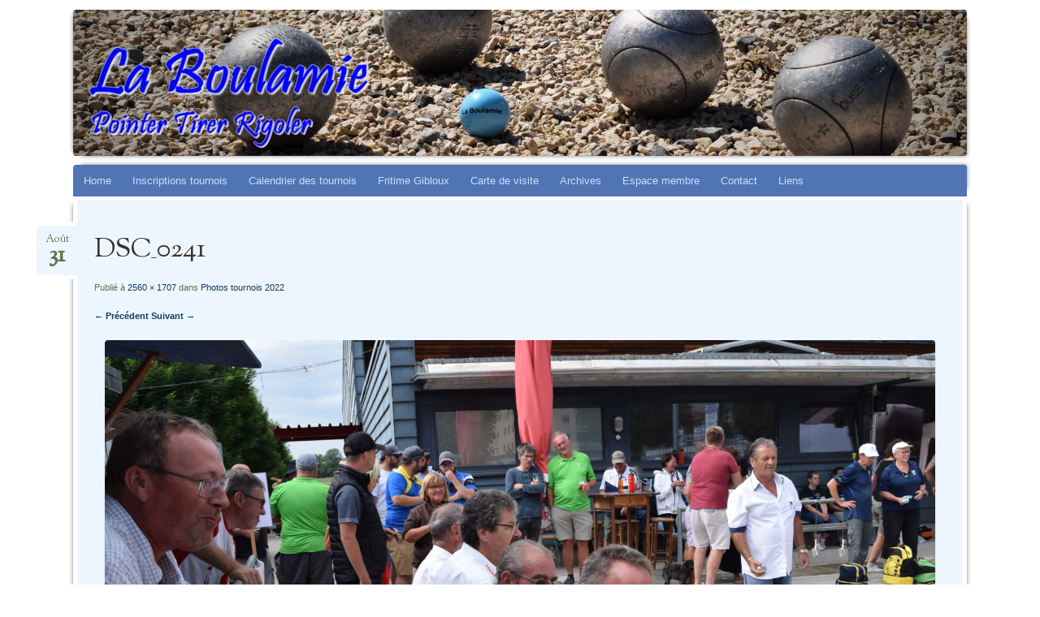

--- FILE ---
content_type: text/html; charset=UTF-8
request_url: https://laboulamie.ch/photos-tournois-2022/dsc_0241/
body_size: 8317
content:
<!DOCTYPE html>
<!--[if IE 8]>
<html id="ie8" lang="fr-FR">
<![endif]-->
<!--[if !(IE 8)]><!-->
<html lang="fr-FR">
<!--<![endif]-->
<head>
<meta charset="UTF-8" />
<meta name="viewport" content="width=device-width" />
<title>DSC_0241 | LA BOULAMIE</title>
<link rel="profile" href="https://gmpg.org/xfn/11" />
<link rel="pingback" href="https://laboulamie.ch/xmlrpc.php" />
<!--[if lt IE 9]>
<script src="https://laboulamie.ch/wp-content/themes/bouquet/js/html5.js" type="text/javascript"></script>
<![endif]-->

<script>var et_site_url='https://laboulamie.ch';var et_post_id='9815';function et_core_page_resource_fallback(a,b){"undefined"===typeof b&&(b=a.sheet.cssRules&&0===a.sheet.cssRules.length);b&&(a.onerror=null,a.onload=null,a.href?a.href=et_site_url+"/?et_core_page_resource="+a.id+et_post_id:a.src&&(a.src=et_site_url+"/?et_core_page_resource="+a.id+et_post_id))}
</script><meta name='robots' content='max-image-preview:large' />
<link rel='dns-prefetch' href='//fonts.googleapis.com' />
<link rel="alternate" type="application/rss+xml" title="LA BOULAMIE &raquo; Flux" href="https://laboulamie.ch/feed/" />
<link rel="alternate" type="application/rss+xml" title="LA BOULAMIE &raquo; Flux des commentaires" href="https://laboulamie.ch/comments/feed/" />
<link rel="alternate" type="text/calendar" title="LA BOULAMIE &raquo; Flux iCal" href="https://laboulamie.ch/events/?ical=1" />
<script type="text/javascript">
/* <![CDATA[ */
window._wpemojiSettings = {"baseUrl":"https:\/\/s.w.org\/images\/core\/emoji\/15.0.3\/72x72\/","ext":".png","svgUrl":"https:\/\/s.w.org\/images\/core\/emoji\/15.0.3\/svg\/","svgExt":".svg","source":{"concatemoji":"https:\/\/laboulamie.ch\/wp-includes\/js\/wp-emoji-release.min.js?ver=6.6.4"}};
/*! This file is auto-generated */
!function(i,n){var o,s,e;function c(e){try{var t={supportTests:e,timestamp:(new Date).valueOf()};sessionStorage.setItem(o,JSON.stringify(t))}catch(e){}}function p(e,t,n){e.clearRect(0,0,e.canvas.width,e.canvas.height),e.fillText(t,0,0);var t=new Uint32Array(e.getImageData(0,0,e.canvas.width,e.canvas.height).data),r=(e.clearRect(0,0,e.canvas.width,e.canvas.height),e.fillText(n,0,0),new Uint32Array(e.getImageData(0,0,e.canvas.width,e.canvas.height).data));return t.every(function(e,t){return e===r[t]})}function u(e,t,n){switch(t){case"flag":return n(e,"\ud83c\udff3\ufe0f\u200d\u26a7\ufe0f","\ud83c\udff3\ufe0f\u200b\u26a7\ufe0f")?!1:!n(e,"\ud83c\uddfa\ud83c\uddf3","\ud83c\uddfa\u200b\ud83c\uddf3")&&!n(e,"\ud83c\udff4\udb40\udc67\udb40\udc62\udb40\udc65\udb40\udc6e\udb40\udc67\udb40\udc7f","\ud83c\udff4\u200b\udb40\udc67\u200b\udb40\udc62\u200b\udb40\udc65\u200b\udb40\udc6e\u200b\udb40\udc67\u200b\udb40\udc7f");case"emoji":return!n(e,"\ud83d\udc26\u200d\u2b1b","\ud83d\udc26\u200b\u2b1b")}return!1}function f(e,t,n){var r="undefined"!=typeof WorkerGlobalScope&&self instanceof WorkerGlobalScope?new OffscreenCanvas(300,150):i.createElement("canvas"),a=r.getContext("2d",{willReadFrequently:!0}),o=(a.textBaseline="top",a.font="600 32px Arial",{});return e.forEach(function(e){o[e]=t(a,e,n)}),o}function t(e){var t=i.createElement("script");t.src=e,t.defer=!0,i.head.appendChild(t)}"undefined"!=typeof Promise&&(o="wpEmojiSettingsSupports",s=["flag","emoji"],n.supports={everything:!0,everythingExceptFlag:!0},e=new Promise(function(e){i.addEventListener("DOMContentLoaded",e,{once:!0})}),new Promise(function(t){var n=function(){try{var e=JSON.parse(sessionStorage.getItem(o));if("object"==typeof e&&"number"==typeof e.timestamp&&(new Date).valueOf()<e.timestamp+604800&&"object"==typeof e.supportTests)return e.supportTests}catch(e){}return null}();if(!n){if("undefined"!=typeof Worker&&"undefined"!=typeof OffscreenCanvas&&"undefined"!=typeof URL&&URL.createObjectURL&&"undefined"!=typeof Blob)try{var e="postMessage("+f.toString()+"("+[JSON.stringify(s),u.toString(),p.toString()].join(",")+"));",r=new Blob([e],{type:"text/javascript"}),a=new Worker(URL.createObjectURL(r),{name:"wpTestEmojiSupports"});return void(a.onmessage=function(e){c(n=e.data),a.terminate(),t(n)})}catch(e){}c(n=f(s,u,p))}t(n)}).then(function(e){for(var t in e)n.supports[t]=e[t],n.supports.everything=n.supports.everything&&n.supports[t],"flag"!==t&&(n.supports.everythingExceptFlag=n.supports.everythingExceptFlag&&n.supports[t]);n.supports.everythingExceptFlag=n.supports.everythingExceptFlag&&!n.supports.flag,n.DOMReady=!1,n.readyCallback=function(){n.DOMReady=!0}}).then(function(){return e}).then(function(){var e;n.supports.everything||(n.readyCallback(),(e=n.source||{}).concatemoji?t(e.concatemoji):e.wpemoji&&e.twemoji&&(t(e.twemoji),t(e.wpemoji)))}))}((window,document),window._wpemojiSettings);
/* ]]> */
</script>
<link rel='stylesheet' id='lightGallery-main-css-css' href='https://laboulamie.ch/wp-content/plugins/responsive-photo-gallery-wp/assets/css/lightGallery.css?ver=6.6.4' type='text/css' media='all' />
<link rel='stylesheet' id='lightGallery-awesome-css-css' href='https://laboulamie.ch/wp-content/plugins/responsive-photo-gallery-wp/assets/css/font-awesome.css?ver=6.6.4' type='text/css' media='all' />
<link rel='stylesheet' id='gallery-main-css-css' href='https://laboulamie.ch/wp-content/plugins/responsive-photo-gallery-wp/assets/css/tps_photo_gallery.css?ver=6.6.4' type='text/css' media='all' />
<link rel='stylesheet' id='wp-color-picker-css' href='https://laboulamie.ch/wp-admin/css/color-picker.min.css?ver=6.6.4' type='text/css' media='all' />
<style id='wp-emoji-styles-inline-css' type='text/css'>

	img.wp-smiley, img.emoji {
		display: inline !important;
		border: none !important;
		box-shadow: none !important;
		height: 1em !important;
		width: 1em !important;
		margin: 0 0.07em !important;
		vertical-align: -0.1em !important;
		background: none !important;
		padding: 0 !important;
	}
</style>
<link rel='stylesheet' id='wp-block-library-css' href='https://laboulamie.ch/wp-includes/css/dist/block-library/style.min.css?ver=6.6.4' type='text/css' media='all' />
<style id='classic-theme-styles-inline-css' type='text/css'>
/*! This file is auto-generated */
.wp-block-button__link{color:#fff;background-color:#32373c;border-radius:9999px;box-shadow:none;text-decoration:none;padding:calc(.667em + 2px) calc(1.333em + 2px);font-size:1.125em}.wp-block-file__button{background:#32373c;color:#fff;text-decoration:none}
</style>
<style id='global-styles-inline-css' type='text/css'>
:root{--wp--preset--aspect-ratio--square: 1;--wp--preset--aspect-ratio--4-3: 4/3;--wp--preset--aspect-ratio--3-4: 3/4;--wp--preset--aspect-ratio--3-2: 3/2;--wp--preset--aspect-ratio--2-3: 2/3;--wp--preset--aspect-ratio--16-9: 16/9;--wp--preset--aspect-ratio--9-16: 9/16;--wp--preset--color--black: #000000;--wp--preset--color--cyan-bluish-gray: #abb8c3;--wp--preset--color--white: #ffffff;--wp--preset--color--pale-pink: #f78da7;--wp--preset--color--vivid-red: #cf2e2e;--wp--preset--color--luminous-vivid-orange: #ff6900;--wp--preset--color--luminous-vivid-amber: #fcb900;--wp--preset--color--light-green-cyan: #7bdcb5;--wp--preset--color--vivid-green-cyan: #00d084;--wp--preset--color--pale-cyan-blue: #8ed1fc;--wp--preset--color--vivid-cyan-blue: #0693e3;--wp--preset--color--vivid-purple: #9b51e0;--wp--preset--gradient--vivid-cyan-blue-to-vivid-purple: linear-gradient(135deg,rgba(6,147,227,1) 0%,rgb(155,81,224) 100%);--wp--preset--gradient--light-green-cyan-to-vivid-green-cyan: linear-gradient(135deg,rgb(122,220,180) 0%,rgb(0,208,130) 100%);--wp--preset--gradient--luminous-vivid-amber-to-luminous-vivid-orange: linear-gradient(135deg,rgba(252,185,0,1) 0%,rgba(255,105,0,1) 100%);--wp--preset--gradient--luminous-vivid-orange-to-vivid-red: linear-gradient(135deg,rgba(255,105,0,1) 0%,rgb(207,46,46) 100%);--wp--preset--gradient--very-light-gray-to-cyan-bluish-gray: linear-gradient(135deg,rgb(238,238,238) 0%,rgb(169,184,195) 100%);--wp--preset--gradient--cool-to-warm-spectrum: linear-gradient(135deg,rgb(74,234,220) 0%,rgb(151,120,209) 20%,rgb(207,42,186) 40%,rgb(238,44,130) 60%,rgb(251,105,98) 80%,rgb(254,248,76) 100%);--wp--preset--gradient--blush-light-purple: linear-gradient(135deg,rgb(255,206,236) 0%,rgb(152,150,240) 100%);--wp--preset--gradient--blush-bordeaux: linear-gradient(135deg,rgb(254,205,165) 0%,rgb(254,45,45) 50%,rgb(107,0,62) 100%);--wp--preset--gradient--luminous-dusk: linear-gradient(135deg,rgb(255,203,112) 0%,rgb(199,81,192) 50%,rgb(65,88,208) 100%);--wp--preset--gradient--pale-ocean: linear-gradient(135deg,rgb(255,245,203) 0%,rgb(182,227,212) 50%,rgb(51,167,181) 100%);--wp--preset--gradient--electric-grass: linear-gradient(135deg,rgb(202,248,128) 0%,rgb(113,206,126) 100%);--wp--preset--gradient--midnight: linear-gradient(135deg,rgb(2,3,129) 0%,rgb(40,116,252) 100%);--wp--preset--font-size--small: 13px;--wp--preset--font-size--medium: 20px;--wp--preset--font-size--large: 36px;--wp--preset--font-size--x-large: 42px;--wp--preset--spacing--20: 0.44rem;--wp--preset--spacing--30: 0.67rem;--wp--preset--spacing--40: 1rem;--wp--preset--spacing--50: 1.5rem;--wp--preset--spacing--60: 2.25rem;--wp--preset--spacing--70: 3.38rem;--wp--preset--spacing--80: 5.06rem;--wp--preset--shadow--natural: 6px 6px 9px rgba(0, 0, 0, 0.2);--wp--preset--shadow--deep: 12px 12px 50px rgba(0, 0, 0, 0.4);--wp--preset--shadow--sharp: 6px 6px 0px rgba(0, 0, 0, 0.2);--wp--preset--shadow--outlined: 6px 6px 0px -3px rgba(255, 255, 255, 1), 6px 6px rgba(0, 0, 0, 1);--wp--preset--shadow--crisp: 6px 6px 0px rgba(0, 0, 0, 1);}:where(.is-layout-flex){gap: 0.5em;}:where(.is-layout-grid){gap: 0.5em;}body .is-layout-flex{display: flex;}.is-layout-flex{flex-wrap: wrap;align-items: center;}.is-layout-flex > :is(*, div){margin: 0;}body .is-layout-grid{display: grid;}.is-layout-grid > :is(*, div){margin: 0;}:where(.wp-block-columns.is-layout-flex){gap: 2em;}:where(.wp-block-columns.is-layout-grid){gap: 2em;}:where(.wp-block-post-template.is-layout-flex){gap: 1.25em;}:where(.wp-block-post-template.is-layout-grid){gap: 1.25em;}.has-black-color{color: var(--wp--preset--color--black) !important;}.has-cyan-bluish-gray-color{color: var(--wp--preset--color--cyan-bluish-gray) !important;}.has-white-color{color: var(--wp--preset--color--white) !important;}.has-pale-pink-color{color: var(--wp--preset--color--pale-pink) !important;}.has-vivid-red-color{color: var(--wp--preset--color--vivid-red) !important;}.has-luminous-vivid-orange-color{color: var(--wp--preset--color--luminous-vivid-orange) !important;}.has-luminous-vivid-amber-color{color: var(--wp--preset--color--luminous-vivid-amber) !important;}.has-light-green-cyan-color{color: var(--wp--preset--color--light-green-cyan) !important;}.has-vivid-green-cyan-color{color: var(--wp--preset--color--vivid-green-cyan) !important;}.has-pale-cyan-blue-color{color: var(--wp--preset--color--pale-cyan-blue) !important;}.has-vivid-cyan-blue-color{color: var(--wp--preset--color--vivid-cyan-blue) !important;}.has-vivid-purple-color{color: var(--wp--preset--color--vivid-purple) !important;}.has-black-background-color{background-color: var(--wp--preset--color--black) !important;}.has-cyan-bluish-gray-background-color{background-color: var(--wp--preset--color--cyan-bluish-gray) !important;}.has-white-background-color{background-color: var(--wp--preset--color--white) !important;}.has-pale-pink-background-color{background-color: var(--wp--preset--color--pale-pink) !important;}.has-vivid-red-background-color{background-color: var(--wp--preset--color--vivid-red) !important;}.has-luminous-vivid-orange-background-color{background-color: var(--wp--preset--color--luminous-vivid-orange) !important;}.has-luminous-vivid-amber-background-color{background-color: var(--wp--preset--color--luminous-vivid-amber) !important;}.has-light-green-cyan-background-color{background-color: var(--wp--preset--color--light-green-cyan) !important;}.has-vivid-green-cyan-background-color{background-color: var(--wp--preset--color--vivid-green-cyan) !important;}.has-pale-cyan-blue-background-color{background-color: var(--wp--preset--color--pale-cyan-blue) !important;}.has-vivid-cyan-blue-background-color{background-color: var(--wp--preset--color--vivid-cyan-blue) !important;}.has-vivid-purple-background-color{background-color: var(--wp--preset--color--vivid-purple) !important;}.has-black-border-color{border-color: var(--wp--preset--color--black) !important;}.has-cyan-bluish-gray-border-color{border-color: var(--wp--preset--color--cyan-bluish-gray) !important;}.has-white-border-color{border-color: var(--wp--preset--color--white) !important;}.has-pale-pink-border-color{border-color: var(--wp--preset--color--pale-pink) !important;}.has-vivid-red-border-color{border-color: var(--wp--preset--color--vivid-red) !important;}.has-luminous-vivid-orange-border-color{border-color: var(--wp--preset--color--luminous-vivid-orange) !important;}.has-luminous-vivid-amber-border-color{border-color: var(--wp--preset--color--luminous-vivid-amber) !important;}.has-light-green-cyan-border-color{border-color: var(--wp--preset--color--light-green-cyan) !important;}.has-vivid-green-cyan-border-color{border-color: var(--wp--preset--color--vivid-green-cyan) !important;}.has-pale-cyan-blue-border-color{border-color: var(--wp--preset--color--pale-cyan-blue) !important;}.has-vivid-cyan-blue-border-color{border-color: var(--wp--preset--color--vivid-cyan-blue) !important;}.has-vivid-purple-border-color{border-color: var(--wp--preset--color--vivid-purple) !important;}.has-vivid-cyan-blue-to-vivid-purple-gradient-background{background: var(--wp--preset--gradient--vivid-cyan-blue-to-vivid-purple) !important;}.has-light-green-cyan-to-vivid-green-cyan-gradient-background{background: var(--wp--preset--gradient--light-green-cyan-to-vivid-green-cyan) !important;}.has-luminous-vivid-amber-to-luminous-vivid-orange-gradient-background{background: var(--wp--preset--gradient--luminous-vivid-amber-to-luminous-vivid-orange) !important;}.has-luminous-vivid-orange-to-vivid-red-gradient-background{background: var(--wp--preset--gradient--luminous-vivid-orange-to-vivid-red) !important;}.has-very-light-gray-to-cyan-bluish-gray-gradient-background{background: var(--wp--preset--gradient--very-light-gray-to-cyan-bluish-gray) !important;}.has-cool-to-warm-spectrum-gradient-background{background: var(--wp--preset--gradient--cool-to-warm-spectrum) !important;}.has-blush-light-purple-gradient-background{background: var(--wp--preset--gradient--blush-light-purple) !important;}.has-blush-bordeaux-gradient-background{background: var(--wp--preset--gradient--blush-bordeaux) !important;}.has-luminous-dusk-gradient-background{background: var(--wp--preset--gradient--luminous-dusk) !important;}.has-pale-ocean-gradient-background{background: var(--wp--preset--gradient--pale-ocean) !important;}.has-electric-grass-gradient-background{background: var(--wp--preset--gradient--electric-grass) !important;}.has-midnight-gradient-background{background: var(--wp--preset--gradient--midnight) !important;}.has-small-font-size{font-size: var(--wp--preset--font-size--small) !important;}.has-medium-font-size{font-size: var(--wp--preset--font-size--medium) !important;}.has-large-font-size{font-size: var(--wp--preset--font-size--large) !important;}.has-x-large-font-size{font-size: var(--wp--preset--font-size--x-large) !important;}
:where(.wp-block-post-template.is-layout-flex){gap: 1.25em;}:where(.wp-block-post-template.is-layout-grid){gap: 1.25em;}
:where(.wp-block-columns.is-layout-flex){gap: 2em;}:where(.wp-block-columns.is-layout-grid){gap: 2em;}
:root :where(.wp-block-pullquote){font-size: 1.5em;line-height: 1.6;}
</style>
<link rel='stylesheet' id='rtec_styles-css' href='https://laboulamie.ch/wp-content/plugins/registrations-for-the-events-calendar/css/rtec-styles.css?ver=2.4.4' type='text/css' media='all' />
<link rel='stylesheet' id='bouquet-css' href='https://laboulamie.ch/wp-content/themes/bouquet/style.css?ver=6.6.4' type='text/css' media='all' />
<link rel='stylesheet' id='forget-me-not-css' href='https://laboulamie.ch/wp-content/themes/bouquet/colors/forget-me-not/forget-me-not.css' type='text/css' media='all' />
<link rel='stylesheet' id='sorts-mill-goudy-css' href='https://fonts.googleapis.com/css?family=Sorts+Mill+Goudy%3A400&#038;ver=6.6.4' type='text/css' media='all' />
<link rel='stylesheet' id='slb_core-css' href='https://laboulamie.ch/wp-content/plugins/simple-lightbox/client/css/app.css?ver=2.7.1' type='text/css' media='all' />
<link rel='stylesheet' id='tablepress-default-css' href='https://laboulamie.ch/wp-content/plugins/tablepress/css/default.min.css?ver=1.9.2' type='text/css' media='all' />
<link rel='stylesheet' id='et-builder-modules-style-css' href='https://laboulamie.ch/wp-content/plugins/divi-builder/includes/builder/styles/frontend-builder-plugin-style.min.css?ver=2.19.18' type='text/css' media='all' />
<link rel='stylesheet' id='dashicons-css' href='https://laboulamie.ch/wp-includes/css/dashicons.min.css?ver=6.6.4' type='text/css' media='all' />
<script type="text/javascript" src="https://laboulamie.ch/wp-includes/js/jquery/jquery.min.js?ver=3.7.1" id="jquery-core-js"></script>
<script type="text/javascript" src="https://laboulamie.ch/wp-includes/js/jquery/jquery-migrate.min.js?ver=3.4.1" id="jquery-migrate-js"></script>
<script type="text/javascript" src="https://laboulamie.ch/wp-content/plugins/responsive-photo-gallery-wp/assets/js/lightGallery.js?ver=1.0" id="lightGallery-main-js-js"></script>
<script type="text/javascript" src="https://laboulamie.ch/wp-content/plugins/responsive-photo-gallery-wp/assets/js/scripts.js?ver=1.0" id="lightGallery-scripts-js-js"></script>
<script type="text/javascript" src="https://laboulamie.ch/wp-content/plugins/responsive-photo-gallery-wp/assets/js/jscolor.js?ver=6.6.4" id="gallery_colorpicker_js-js"></script>
<link rel="https://api.w.org/" href="https://laboulamie.ch/wp-json/" /><link rel="alternate" title="JSON" type="application/json" href="https://laboulamie.ch/wp-json/wp/v2/media/9815" /><link rel="EditURI" type="application/rsd+xml" title="RSD" href="https://laboulamie.ch/xmlrpc.php?rsd" />
<meta name="generator" content="WordPress 6.6.4" />
<link rel='shortlink' href='https://laboulamie.ch/?p=9815' />
<link rel="alternate" title="oEmbed (JSON)" type="application/json+oembed" href="https://laboulamie.ch/wp-json/oembed/1.0/embed?url=https%3A%2F%2Flaboulamie.ch%2Fphotos-tournois-2022%2Fdsc_0241%2F%23main" />
<link rel="alternate" title="oEmbed (XML)" type="text/xml+oembed" href="https://laboulamie.ch/wp-json/oembed/1.0/embed?url=https%3A%2F%2Flaboulamie.ch%2Fphotos-tournois-2022%2Fdsc_0241%2F%23main&#038;format=xml" />
		<script type="text/javascript">
			jQuery(document).ready(function(){
			jQuery("#lightGallery").lightGallery();;
			});
		</script>
		<style type="text/css">
	.ligh_gallery_item ul li img{border-radius: 0;height: 100px;width:100px;}
	</style>
	<meta name="tec-api-version" content="v1"><meta name="tec-api-origin" content="https://laboulamie.ch"><link rel="https://theeventscalendar.com/" href="https://laboulamie.ch/wp-json/tribe/events/v1/" />	<style type="text/css">
		body {
			background: none;
		}
	</style>
	<script type="text/javascript" src="https://laboulamie.ch/wp-content/plugins/si-captcha-for-wordpress/captcha/si_captcha.js?ver=1769022061"></script>
<!-- begin SI CAPTCHA Anti-Spam - login/register form style -->
<style type="text/css">
.si_captcha_small { width:175px; height:45px; padding-top:10px; padding-bottom:10px; }
.si_captcha_large { width:250px; height:60px; padding-top:10px; padding-bottom:10px; }
img#si_image_com { border-style:none; margin:0; padding-right:5px; float:left; }
img#si_image_reg { border-style:none; margin:0; padding-right:5px; float:left; }
img#si_image_log { border-style:none; margin:0; padding-right:5px; float:left; }
img#si_image_side_login { border-style:none; margin:0; padding-right:5px; float:left; }
img#si_image_checkout { border-style:none; margin:0; padding-right:5px; float:left; }
img#si_image_jetpack { border-style:none; margin:0; padding-right:5px; float:left; }
img#si_image_bbpress_topic { border-style:none; margin:0; padding-right:5px; float:left; }
.si_captcha_refresh { border-style:none; margin:0; vertical-align:bottom; }
div#si_captcha_input { display:block; padding-top:15px; padding-bottom:5px; }
label#si_captcha_code_label { margin:0; }
input#si_captcha_code_input { width:65px; }
p#si_captcha_code_p { clear: left; padding-top:10px; }
.si-captcha-jetpack-error { color:#DC3232; }
</style>
<!-- end SI CAPTCHA Anti-Spam - login/register form style -->
	<style type="text/css">
			#branding {
			background: url(https://laboulamie.ch/wp-content/uploads/2017/07/cropped-DSC_04469.jpg);
		}
			#site-title,
		#site-description {
 	 		position: absolute !important;
			clip: rect(1px 1px 1px 1px); /* IE6, IE7 */
			clip: rect(1px, 1px, 1px, 1px);
		}
		</style>
	<style type="text/css" id="custom-background-css">
body.custom-background { background-image: url("https://laboulamie.com/wp-content/uploads/2017/04/abstract-15255_960_720.jpg"); background-position: center center; background-size: auto; background-repeat: repeat; background-attachment: scroll; }
</style>
	</head>

<body data-rsssl=1 class="attachment attachment-template-default single single-attachment postid-9815 attachmentid-9815 attachment-jpeg custom-background et_divi_builder tribe-no-js one-column et-pb-theme-bouquet et-db et_minified_js et_minified_css">
<div id="page" class="hfeed">
	<header id="branding" role="banner" class="clearfix">
		<a class="header-link" href="https://laboulamie.ch/" title="LA BOULAMIE" rel="home"></a>
		<hgroup>
			<h1 id="site-title"><a href="https://laboulamie.ch/" title="LA BOULAMIE" rel="home">LA BOULAMIE</a></h1>
			<h2 id="site-description">pointer tirer rigoler</h2>
		</hgroup>
	</header><!-- #branding -->

	<div id="main">

		<div id="primary">

			<nav id="access" role="navigation" class="navigation-main clearfix">
				<h1 class="menu-toggle section-heading">Menu</h1>
				<div class="skip-link screen-reader-text"><a href="#content" title="Aller au contenu">Aller au contenu</a></div>

				<div class="menu-menu-1-container"><ul id="menu-menu-1" class="menu"><li id="menu-item-2175" class="menu-item menu-item-type-post_type menu-item-object-page menu-item-home menu-item-2175"><a href="https://laboulamie.ch/">Home</a></li>
<li id="menu-item-11213" class="menu-item menu-item-type-post_type menu-item-object-page menu-item-11213"><a href="https://laboulamie.ch/inscriptions-tournois/">Inscriptions tournois</a></li>
<li id="menu-item-2177" class="menu-item menu-item-type-post_type menu-item-object-page menu-item-2177"><a href="https://laboulamie.ch/calendrier/">Calendrier des tournois</a></li>
<li id="menu-item-11233" class="menu-item menu-item-type-post_type menu-item-object-page menu-item-11233"><a href="https://laboulamie.ch/fritime-gibloux/">Fritime Gibloux</a></li>
<li id="menu-item-2178" class="menu-item menu-item-type-post_type menu-item-object-page menu-item-2178"><a href="https://laboulamie.ch/carte-de-visite/">Carte de visite</a></li>
<li id="menu-item-2176" class="menu-item menu-item-type-post_type menu-item-object-page menu-item-2176"><a href="https://laboulamie.ch/archives/">Archives</a></li>
<li id="menu-item-2186" class="menu-item menu-item-type-post_type menu-item-object-page menu-item-2186"><a href="https://laboulamie.ch/espace-membre/">Espace membre</a></li>
<li id="menu-item-2179" class="menu-item menu-item-type-post_type menu-item-object-page menu-item-2179"><a href="https://laboulamie.ch/contact/">Contact</a></li>
<li id="menu-item-2181" class="menu-item menu-item-type-post_type menu-item-object-page menu-item-2181"><a href="https://laboulamie.ch/liens/">Liens</a></li>
</ul></div>			</nav><!-- #access -->
	<div id="content-wrapper">
		<div id="content" role="main">

		
			<article id="post-9815" class="post-9815 attachment type-attachment status-inherit hentry">
				<header class="entry-header">
					<h1 class="entry-title">DSC_0241</h1>

					<div class="entry-date"><a href="https://laboulamie.ch/photos-tournois-2022/dsc_0241/#main" title="31 août 2022" rel="bookmark">Août<b>31</b></a></div>
					<div class="entry-meta">
						Publié à <a href="https://laboulamie.ch/wp-content/uploads/2022/06/DSC_0241-scaled.jpg" title="Lien image full-size">2560 &times; 1707</a> dans <a href="https://laboulamie.ch/photos-tournois-2022/" title="Retour Photos tournois 2022" rel="gallery">Photos tournois 2022</a>											</div><!-- .entry-meta -->

					<nav id="image-navigation">
						<span class="previous-image"><a href='https://laboulamie.ch/photos-tournois-2022/dsc_0239/#main'>&larr; Précédent</a></span>
						<span class="next-image"><a href='https://laboulamie.ch/photos-tournois-2022/dsc_0244/#main'>Suivant &rarr;</a></span>
					</nav><!-- #image-navigation -->
				</header><!-- .entry-header -->

				<div class="entry-content">

					<div class="entry-attachment">
						<div class="attachment">
							
							<a href="https://laboulamie.ch/photos-tournois-2022/dsc_0244/#main" title="DSC_0241" rel="attachment"><img width="1200" height="800" src="https://laboulamie.ch/wp-content/uploads/2022/06/DSC_0241-scaled.jpg" class="attachment-1200x1200 size-1200x1200" alt="" decoding="async" fetchpriority="high" srcset="https://laboulamie.ch/wp-content/uploads/2022/06/DSC_0241-scaled.jpg 2560w, https://laboulamie.ch/wp-content/uploads/2022/06/DSC_0241-300x200.jpg 300w, https://laboulamie.ch/wp-content/uploads/2022/06/DSC_0241-1024x683.jpg 1024w, https://laboulamie.ch/wp-content/uploads/2022/06/DSC_0241-768x512.jpg 768w, https://laboulamie.ch/wp-content/uploads/2022/06/DSC_0241-1536x1024.jpg 1536w, https://laboulamie.ch/wp-content/uploads/2022/06/DSC_0241-2048x1365.jpg 2048w, https://laboulamie.ch/wp-content/uploads/2022/06/DSC_0241-1080x720.jpg 1080w" sizes="(max-width: 1200px) 100vw, 1200px" /></a>
						</div><!-- .attachment -->

											</div><!-- .entry-attachment -->

										
				</div><!-- .entry-content -->

				<footer class="entry-meta">
											Commentaires et trackbacks clos.														</footer><!-- .entry-meta -->
			</article><!-- #post-## -->

			
<div id="comments">

	
	
	
</div><!-- #comments -->

		
		</div><!-- #content -->
	</div><!-- #content-wrapper -->
</div><!-- #primary -->


	</div><!-- #main -->
</div><!-- #page -->

<footer id="colophon" role="contentinfo">
	<div id="site-generator-wrapper">
		<div id="site-generator">
						<a href="http://wordpress.org/" title="Plate-forme de publication personnelle à la pointe de la sémantique" rel="generator">Fièrement propulsé par WordPress</a>
			<span class="sep"> | </span>
			Thème Bouquet par <a href="https://wordpress.com/themes/" rel="designer">WordPress.com</a>.		</div><!-- #site-generator -->
	</div><!-- #site-generator-wrapper -->
</footer><!-- #colophon -->

		<script>
		( function ( body ) {
			'use strict';
			body.className = body.className.replace( /\btribe-no-js\b/, 'tribe-js' );
		} )( document.body );
		</script>
			<script type="text/javascript">
			</script>
	<script> /* <![CDATA[ */var tribe_l10n_datatables = {"aria":{"sort_ascending":": activer pour trier la colonne ascendante","sort_descending":": activer pour trier la colonne descendante"},"length_menu":"Afficher les saisies _MENU_","empty_table":"Aucune donn\u00e9e disponible sur le tableau","info":"Affichant_START_ \u00e0 _END_ du _TOTAL_ des saisies","info_empty":"Affichant 0 \u00e0 0 de 0 saisies","info_filtered":"(filtr\u00e9 \u00e0 partir du total des saisies _MAX_ )","zero_records":"Aucun enregistrement correspondant trouv\u00e9","search":"Rechercher :","all_selected_text":"Tous les \u00e9l\u00e9ments de cette page ont \u00e9t\u00e9 s\u00e9lectionn\u00e9s. ","select_all_link":"S\u00e9lectionner toutes les pages","clear_selection":"Effacer la s\u00e9lection.","pagination":{"all":"Tout","next":"Suivant","previous":"Pr\u00e9c\u00e9dent"},"select":{"rows":{"0":"","_":": a s\u00e9lectionn\u00e9 %d rang\u00e9es","1":": a s\u00e9lectionn\u00e9 une rang\u00e9e"}},"datepicker":{"dayNames":["dimanche","lundi","mardi","mercredi","jeudi","vendredi","samedi"],"dayNamesShort":["dim","lun","mar","mer","jeu","ven","sam"],"dayNamesMin":["D","L","M","M","J","V","S"],"monthNames":["janvier","f\u00e9vrier","mars","avril","mai","juin","juillet","ao\u00fbt","septembre","octobre","novembre","d\u00e9cembre"],"monthNamesShort":["janvier","f\u00e9vrier","mars","avril","mai","juin","juillet","ao\u00fbt","septembre","octobre","novembre","d\u00e9cembre"],"monthNamesMin":["Jan","F\u00e9v","Mar","Avr","Mai","Juin","Juil","Ao\u00fbt","Sep","Oct","Nov","D\u00e9c"],"nextText":"Suivant","prevText":"Pr\u00e9c\u00e9dent","currentText":"Aujourd\u2019hui ","closeText":"Termin\u00e9","today":"Aujourd\u2019hui ","clear":"Effac\u00e9"}};var tribe_system_info = {"sysinfo_optin_nonce":"fa8772d68b","clipboard_btn_text":"Copier vers le presse-papiers","clipboard_copied_text":"Infos syst\u00e8me copi\u00e9es","clipboard_fail_text":"Appuyer sur \"Cmd + C\" pour copier"};/* ]]> */ </script><script type="text/javascript" id="rtec_scripts-js-extra">
/* <![CDATA[ */
var rtec = {"ajaxUrl":"https:\/\/laboulamie.ch\/wp-admin\/admin-ajax.php","checkForDuplicates":""};
/* ]]> */
</script>
<script type="text/javascript" src="https://laboulamie.ch/wp-content/plugins/registrations-for-the-events-calendar/js/rtec-scripts.js?ver=2.4.4" id="rtec_scripts-js"></script>
<script type="text/javascript" src="https://laboulamie.ch/wp-content/themes/bouquet/js/navigation.js?ver=20120206" id="bouquet-navigation-js"></script>
<script type="text/javascript" id="divi-builder-custom-script-js-extra">
/* <![CDATA[ */
var et_pb_custom = {"ajaxurl":"https:\/\/laboulamie.ch\/wp-admin\/admin-ajax.php","images_uri":"https:\/\/laboulamie.ch\/wp-content\/themes\/bouquet\/images","builder_images_uri":"https:\/\/laboulamie.ch\/wp-content\/plugins\/divi-builder\/includes\/builder\/images","et_frontend_nonce":"70b6de697d","subscription_failed":"Veuillez v\u00e9rifier les champs ci-dessous pour vous assurer que vous avez entr\u00e9 les informations correctes.","et_ab_log_nonce":"cdd94f65e2","fill_message":"S'il vous pla\u00eet, remplissez les champs suivants:","contact_error_message":"Veuillez corriger les erreurs suivantes :","invalid":"E-mail non valide","captcha":"Captcha","prev":"Pr\u00e9c\u00e9dent","previous":"Pr\u00e9c\u00e9dente","next":"Prochaine","wrong_captcha":"Vous avez entr\u00e9 le mauvais num\u00e9ro dans le captcha.","ignore_waypoints":"no","is_divi_theme_used":"","widget_search_selector":".widget_search","is_ab_testing_active":"","page_id":"9815","unique_test_id":"","ab_bounce_rate":"5","is_cache_plugin_active":"yes","is_shortcode_tracking":"","tinymce_uri":""};
var et_pb_box_shadow_elements = [];
/* ]]> */
</script>
<script type="text/javascript" src="https://laboulamie.ch/wp-content/plugins/divi-builder/js/divi-builder.min.js?ver=2.19.18" id="divi-builder-custom-script-js"></script>
<script type="text/javascript" src="https://laboulamie.ch/wp-content/plugins/divi-builder/includes/builder/scripts/cpt-modules-wrapper.js?ver=2.19.18" id="et-builder-cpt-modules-wrapper-js"></script>
<script type="text/javascript" src="https://laboulamie.ch/wp-content/plugins/divi-builder/core/admin/js/common.js?ver=3.19.18" id="et-core-common-js"></script>
<script type="text/javascript" id="slb_context">/* <![CDATA[ */if ( !!window.jQuery ) {(function($){$(document).ready(function(){if ( !!window.SLB ) { {$.extend(SLB, {"context":["public","user_guest"]});} }})})(jQuery);}/* ]]> */</script>

</body>
</html>

--- FILE ---
content_type: text/css
request_url: https://laboulamie.ch/wp-content/plugins/registrations-for-the-events-calendar/css/rtec-styles.css?ver=2.4.4
body_size: 1503
content:
/* styling borrowed from The Events Calendar  */
#rtec .tribe-bar-toggle-arrow {
    display: inline-block;
    margin: 0 4px;
    position: absolute;
    top: 11px;
    right: 10px;
}
#rtec .tribe-bar-toggle-arrow:after {
    top: 10px;
    right: 0;
    border: solid transparent;
    content: " ";
    height: 0;
    width: 0;
    position: absolute;
    pointer-events: none;
    border-color: rgba(136, 183, 213, 0);
    border-top-color: inherit;
    border-width: 8px;
}
#rtec .tribe-bar-filters-open span.tribe-bar-toggle-arrow:after {
    top: 0;
    border-top-color: transparent;
    border-bottom-color: inherit;
}
/* hide button and reveal if javascript is available */
#rtec .rtec-js-show,
#rtec .rtec-hidden-message,
#rtec .rtec-screen-reader {
    display: none;
}
#rtec {
    overflow: auto;
    max-width: 700px;
}
#rtec .rtec-spinner {
    display: none;
    position: absolute;
    top: 50%;
    left: 50%;
}
#rtec .rtec-spinner img{
    border-radius: 0;
    box-shadow: none !important;
    margin: 0;
    padding: 0;
    border: none;
    width: 24px;
    height: 24px;
}
#rtec .rtec-form-buttons .rtec-email-spinner {
    top: 50%;
    right: 50%;
    margin-top: -12px;
    margin-right: -12px;
}
.rtec-yellow-message {
    display: inline-block;
    line-height: 19px;
    padding: 11px 15px;
    font-size: 14px;
    text-align: left;
    margin: 25px 20px 0 2px;
    background-color: #fff;
    border-left: 4px solid #ffba00;
    -webkit-box-shadow: 0 1px 1px 0 rgba(0,0,0,.1);
    box-shadow: 0 1px 1px 0 rgba(0,0,0,.1);
}
#rtec .rtec-form-wrapper {
    box-sizing: border-box;
    position: relative;
    width: 100%;
    margin: 0 auto 30px;
    padding: 30px;
    border: 1px solid #ddd;
    background: #eee;
}
#rtec .rtec-register-button {
    position: relative;
    vertical-align: middle;
    margin-bottom: 30px;
    padding: 12px 40px 12px 16px;
    padding-right: 40px !important;
    font-size: 16px;
    cursor: pointer;
}
#rtec input[type="submit"]{
    float: none;
    padding: 12px 16px;
    font-size: 16px;
    cursor: pointer;
}
.rtec button,
.rtec input[type="submit"] {
    line-height: inherit;
    height: auto;
}
#rtec .rtec-attendance p {
    text-align: center;
    margin: 0;
}
#rtec .rtec-form-field {
    margin-bottom: 30px;
}
#rtec .rtec-input-wrapper {
    position: relative;
}
#rtec input[type="text"],
#rtec input[type="email"],
#rtec input[type="tel"],
#rtec input[type="number"],
#rtec textarea {
    box-sizing: border-box;
    display: inline-block;
    float: none;
    padding: 8px;
    margin: 0;
    width: 100%;
    height: auto;
    font-size: 18px;
    line-height: 1.5;
    background: #fff;
    border: 1px solid #ddd;
    -webkit-border-radius: 4px;
    -moz-border-radius: 4px;
    border-radius: 4px;
}
#rtec input[type="number"] {
    max-width: 100px;
}
#rtec label {
    display: inline-block;
}
#rtec .rtec-checkbox-option-wrap label {
    margin-left: 5px;
    vertical-align: middle;
}
#rtec .rtec-form-buttons {
    text-align: center;
}
#rtec .rtec-form-buttons input{
    margin: 0;
}
#rtec .rtec-custom-hover:hover {
    opacity: .8;
}

#rtec .rtec-valid {
    border: 1px solid rgb(20, 220, 70) !important;
}

#rtec .rtec-error {
    border: 1px solid rgb(255, 92, 51) !important;
}
#rtec .rtec-email-spinner img{
    position: absolute;
    top: 11px;
    right: 11px;
    border-radius: 0;
    box-shadow: none !important;
    margin: 0 !important;
    padding: 0 !important;
    border: none !important;
    width: 24px;
    height: 24px;
}
#rtec .rtec-form-buttons .rtec-email-spinner {
    top: 50%;
    right: 50%;
    margin-top: -12px;
    margin-right: -12px;
}
#rtec .rtec-error-message {
    margin: 0;
    padding: 0 5px;
    font-weight: bold;
    font-size: 14px;
    background: rgb(255, 92, 51);
    color: #fff;
    border-radius: 3px;
}
#rtec .rtec-success-message {
    text-align: center;
}
/* Attendee list */
.rtec-event-meta:after {
    content: "";
    visibility: hidden;
    display: table;
    clear: both;
}
.rtec-event-meta {
    padding-bottom: 4%;
}
.rtec-event-meta .rtec-attendee-list {
    box-sizing: border-box;
    display: inline-block;
    float: left;
    padding: 0 4%;
}
.rtec-event-meta .rtec-list-column-2 {
    width: 50%;
}
.rtec-event-meta .rtec-list-column-3 {
    width: 33.33%;
}
.single-tribe_events .tribe-events-event-meta .rtec-section-title,
.rtec-event-meta .rtec-section-title {
    padding: 0 4%;
    font-size: 1.4em;
    font-weight: 700;
    margin: 20px 0 10px;
}
.single-tribe_events .tribe-events-event-meta .rtec-section-subtitle,
.rtec-event-meta .rtec-section-subtitle {
    font-size: 1.2em;
    font-weight: 700;
    margin: 20px 0 10px;
}
.rtec-event-meta .rtec-attendee {
    display: block;
}
/** Visitor Tools **/
.rtec .rtec-already-registered-options .rtec-event-meta {
    padding: 4%;
}
#rtec-options-form input {
    max-width: 400px;
}
.rtec-already-registered-options input[type=submit] {
    line-height: inherit;
    height: auto;
    margin-bottom: 10px;
    padding: 12px 16px;
    font-size: 16px;
}
.rtec-unregister-link-wrap,
.rtec-already-registered-options.rtec-is-user form{
    display: inline-block;
}
/* Shortcode Forms */
h2.rtec-header, .entry-content h2.rtec-header { margin: 0; }
h3.rtec-header, .entry-content h3.rtec-header { margin: 1em 0 1.5em; }

/* Backup styles */
.tribe-events-notices {
    background: #d9edf7;
    border-radius: 4px;
    border: 1px solid #bce8f1;
    color: #3a87ad;
    margin: 10px 0 18px;
    padding: 8px 35px 8px 14px;
    text-shadow: 0 1px 0 #fff;
}
/* On mobile make the min-width 100% */
@media all and (max-width: 640px){
    #rtec .rtec-form-wrapper {
        width: 100% !important;
    }
}

/* Attendee List Shortcode */

.rtec-attendee-list-wrap .rtec-section-title {
    padding: 0 4%;
    font-size: 1.4em;
    font-weight: 700;
    margin: 20px 0 10px;
}
.rtec-attendee-list-wrap .tribe-events-single-section-title.rtec-section-subtitle {
    font-size: 1.2em;
    font-weight: 700;
    margin: 20px 0 10px;
}
.rtec-attendee-list-wrap .tribe-events-event-meta {
    background: #fafafa;
    border: 1px solid #eee;
    margin: 30px 0;
}

--- FILE ---
content_type: text/css
request_url: https://laboulamie.ch/wp-content/plugins/divi-builder/includes/builder/styles/frontend-builder-plugin-style.min.css?ver=2.19.18
body_size: 50562
content:
@font-face{font-family:ETmodules;src:url(../../../core/admin/fonts/modules.eot);src:url(../../../core/admin/fonts/modules.eot?#iefix) format('embedded-opentype'),url(../../../core/admin/fonts/modules.ttf) format('truetype'),url(../../../core/admin/fonts/modules.woff) format('woff'),url(../../../core/admin/fonts/modules.svg#ETmodules) format('svg');font-weight:400;font-style:normal}#wp-admin-bar-et-use-visual-builder a:before{font-family:ETmodules!important;content:"\e625";font-size:30px!important;width:28px;margin-top:-3px;color:#974df3!important}#wp-admin-bar-et-use-visual-builder:hover a:before{color:#fff!important}#wp-admin-bar-et-use-visual-builder a:hover,#wp-admin-bar-et-use-visual-builder:hover a{transition:background-color .5s ease;-webkit-transition:background-color .5s ease;-moz-transition:background-color .5s ease;background-color:#7e3bd0!important;color:#fff!important}* html .clearfix{zoom:1}.iphone .et_pb_contact_form input,.iphone .et_pb_contact_form select,.iphone .et_pb_contact_form textarea{-webkit-appearance:initial}.iphone .et_pb_section_video_bg video::-webkit-media-controls-start-playback-button{display:none!important;-webkit-appearance:none}.chrome.parallax-map-support .et_pb_map{transform:inherit!important}.ie .et_pb_divider{overflow:visible}.ie .et_pb_fullwidth_header.et_pb_fullscreen .et_pb_fullwidth_header_container.left,.ie .et_pb_fullwidth_header.et_pb_fullscreen .et_pb_fullwidth_header_container.right{height:100px}.ie .et_pb_fullwidth_header .et_pb_fullwidth_header_container.right .header-content{float:none}.et_ie9 .et_pb_blog_grid .et_pb_salvattore_content[data-columns] .et_pb_post{opacity:1}.gecko .et_pb_newsletter .et_pb_newsletter_field{margin-bottom:1vw}.safari .et_pb_gallery_grid .et_pb_gallery_image{overflow:visible}.et_mobile_device .et_pb_slider_carousel .et-pb-arrow-prev{opacity:0!important}.et_mobile_device .et_pb_slider_carousel .et-pb-arrow-next{opacity:0!important}.et_mobile_device .et_pb_carousel .et-pb-arrow-prev{left:-10px;opacity:1}.et_mobile_device .et_pb_carousel .et-pb-arrow-next{right:-10px;opacity:1}.et_mobile_device .et-pb-arrow-prev{left:22px;opacity:1}.et_mobile_device .et-pb-arrow-next{right:22px;opacity:1}.et_mobile_device .et_pb_section_parallax .et_pb_parallax_css,.et_mobile_device .et_pb_slider_parallax .et_pb_slide,.et_mobile_device .et_pb_slides .et_parallax_bg.et_pb_parallax_css{background-attachment:scroll}@media all and (max-width:767px){.et_mobile_device .et-pb-arrow-prev{left:0;opacity:1}.et_mobile_device .et-pb-arrow-next{right:0;opacity:1}}.et_pb_no_sidebar_vertical_divider .et_pb_widget_area_left{border-right:none}.et_pb_no_sidebar_vertical_divider .et_pb_widget_area_right{border-left:none}.logged-in:not(.et-fb) .et_pb_login .et_pb_newsletter_description{width:100%;padding:0}.et_vertical_nav .et_pb_column_1_3 .et_pb_countdown_timer .section p.value,.et_vertical_nav .et_pb_column_1_3 .et_pb_countdown_timer .sep p,.et_vertical_nav .et_pb_column_1_4 .et_pb_countdown_timer .section p.value,.et_vertical_nav .et_pb_column_1_4 .et_pb_countdown_timer .sep p,.et_vertical_nav .et_pb_column_1_5 .et_pb_countdown_timer .section p.value,.et_vertical_nav .et_pb_column_1_5 .et_pb_countdown_timer .sep p,.et_vertical_nav .et_pb_column_1_6 .et_pb_countdown_timer .section p.value,.et_vertical_nav .et_pb_column_1_6 .et_pb_countdown_timer .sep p,.et_vertical_nav .et_pb_column_2_5 .et_pb_countdown_timer .section p.value,.et_vertical_nav .et_pb_column_2_5 .et_pb_countdown_timer .sep p,.et_vertical_nav .et_pb_column_3_8 .et_pb_countdown_timer .section p.value,.et_vertical_nav .et_pb_column_3_8 .et_pb_countdown_timer .sep p{font-size:20px;line-height:20px}.et-fb.et-db #et-boc .et_pb_number_counter{opacity:1}.et_full_width_page .et_gallery_item{float:left;width:20.875%;margin:0 5.5% 5.5% 0}.et_full_width_page .et_gallery_item:nth-child(3n){margin-right:5.5%}.et_full_width_page .et_gallery_item:nth-child(3n+1){clear:none}.et_full_width_page .et_gallery_item:nth-child(4n){margin-right:0}.et_full_width_page .et_gallery_item:nth-child(4n+1){clear:both}.single-post.et_left_sidebar .et_pb_fullwidth_section .et_pb_post_title,.single-post.et_right_sidebar .et_pb_fullwidth_section .et_pb_post_title{padding-top:0}.single-post.et_right_sidebar .et_pb_fullwidth_section .et_pb_post_title.et_pb_featured_bg{padding-top:6%}.single.et_right_sidebar .et_pb_fullwidth_section .et_pb_title_container{width:100%;max-width:100%;padding-top:0}.single .et_pb_fullwidth_section .et_pb_title_featured_container{width:100%;max-width:100%;padding-top:0}.et-social-facebook a.icon:before{content:'\e093'}.et-social-twitter a.icon:before{content:'\e094'}.et-social-google-plus a.icon:before{content:'\e096'}.et-social-pinterest a.icon:before{content:'\e095'}.et-social-linkedin a.icon:before{content:'\e09d'}.et-social-tumblr a.icon:before{content:'\e097'}.et-social-instagram a.icon:before{content:'\e09a'}.et-social-skype a.icon:before{content:'\e0a2'}.et-social-flikr a.icon:before{content:'\e0a6'}.et-social-myspace a.icon:before{content:'\e0a1'}.et-social-dribbble a.icon:before{content:'\e09b'}.et-social-youtube a.icon:before{content:'\e0a3'}.et-social-vimeo a.icon:before{content:'\e09c'}.et-social-rss a.icon:before{content:'\e09e'}.single-project #comment-wrap{padding-top:0}.rtl .et_pb_blog_grid .column{float:right}.rtl .et_pb_contact p input[type=checkbox]+label i,.rtl .et_pb_contact p input[type=radio]+label i,.rtl .et_pb_subscribe .et_pb_contact_field input[type=checkbox]+label i,.rtl .et_pb_subscribe .et_pb_contact_field input[type=radio]+label i{margin-right:0;margin-left:6px}.rtl .et_pb_contact_select{padding:16px 10px 16px 20px}.rtl .et_pb_contact_field[data-type=select]:after{right:auto;left:42px}.woocommerce-page #content input.button:hover .et_pb_widget li a:hover{color:#2ea3f2}@media all and (min-width:981px){.woocommerce-page ul.products li.product{clear:none}}@media all and (max-width:980px){.woocommerce-page ul.products li.product:nth-child(n){margin:0 7.5% 7.5% 0!important;width:28.333%!important;clear:none;float:left}.woocommerce-page ul.products li.product:nth-child(3n){margin-right:0!important}.woocommerce-page ul.products li.product:nth-child(3n+1){clear:both}}@media all and (max-width:767px){.woocommerce-page ul.products li.product:nth-child(n){margin:0 9.5% 9.5% 0!important;width:45.25%!important;clear:none}.woocommerce-page ul.products li.product:nth-child(2n){margin-right:0!important}.woocommerce-page ul.products li.product:nth-child(2n+1){clear:both}}@media all and (max-width:479px){.woocommerce-page ul.products li.product:nth-child(n){margin:0 0 11.5% 0!important;width:100%!important}}.ai1ec-single-event:after{content:" ";display:table;clear:both}.evcal_event_details .evcal_evdata_cell .eventon_details_shading_bot.eventon_details_shading_bot{z-index:3}#et-boc{text-shadow:none}#et-boc .hentry,#et-boc a,#et-boc a:active,#et-boc blockquote,#et-boc div,#et-boc em,#et-boc form,#et-boc h1,#et-boc h2,#et-boc h3,#et-boc h4,#et-boc h5,#et-boc h6,#et-boc hr,#et-boc iframe,#et-boc img,#et-boc input,#et-boc label,#et-boc li,#et-boc object,#et-boc ol,#et-boc p,#et-boc span,#et-boc strong,#et-boc textarea,#et-boc ul,#et-boc video{text-align:inherit;margin:0;padding:0;border:none;outline:0;vertical-align:baseline;background:0 0;letter-spacing:normal;color:inherit;box-shadow:none;-webkit-box-shadow:none;-moz-box-shadow:none;text-shadow:inherit;border-radius:0;-moz-border-radius:0;-webkit-border-radius:0;-moz-transition:none;-o-transition:none;-webkit-transition:none;transition:none}#et-boc h1,#et-boc h2,#et-boc h3,#et-boc h4,#et-boc h5,#et-boc h6{line-height:1em;padding-bottom:10px;font-weight:500;text-transform:none;font-style:normal}#et-boc ol,#et-boc ul{list-style:none;text-align:inherit}#et-boc ol li,#et-boc ul li{padding-left:0;background:0 0;margin-left:0}#et-boc blockquote{quotes:none}#et-boc blockquote:after,#et-boc blockquote:before{content:'';content:none}#et-boc :focus{outline:0}#et-boc article,#et-boc aside,#et-boc footer,#et-boc header,#et-boc hgroup,#et-boc nav,#et-boc section{display:block}#et-boc input[type=email],#et-boc input[type=number],#et-boc input[type=password],#et-boc input[type=text]{height:49px}#et-boc a{text-decoration:none!important}#et-boc p{padding-bottom:1em;color:inherit!important}#et-boc p:last-of-type{padding-bottom:0}#et-boc img{max-width:100%;height:auto}#et-boc embed,#et-boc iframe,#et-boc object,#et-boc video{max-width:100%}.et-db #et-boc{/*!
 * Animate.css - http://daneden.me/animate
 * Licensed under the MIT license - http://opensource.org/licenses/MIT
 * Copyright (c) 2015 Daniel Eden
*/}.et-db #et-boc .et_pb_module a{color:#2ea3f2}.et-db #et-boc .et_pb_module h2 a{color:inherit!important}.et-db #et-boc .et_pb_module .sticky h2{color:inherit!important}.et-db #et-boc .et_pb_module input{margin:0}.et-db #et-boc .et_pb_module .post-meta{position:relative}.et-db #et-boc .et_pb_bg_layout_dark a{color:#fff}.et-db #et-boc .et-pb-slider-arrows a:before,.et-db #et-boc .et_pb_video_play:before,.et-db #et-boc ul.et_pb_member_social_links a:before{color:inherit}.et-db #et-boc ul.et_pb_social_media_follow .et_pb_social_icon a.icon{top:auto;position:relative}.et-db #et-boc .clearfix{clear:none;display:initial}.et-db #et-boc address.clearfix,.et-db #et-boc article.clearfix,.et-db #et-boc aside.clearfix,.et-db #et-boc blockquote.clearfix,.et-db #et-boc canvas.clearfix,.et-db #et-boc dd.clearfix,.et-db #et-boc div.clearfix,.et-db #et-boc dl.clearfix,.et-db #et-boc fieldset.clearfix,.et-db #et-boc figcaption.clearfix,.et-db #et-boc figure.clearfix,.et-db #et-boc footer.clearfix,.et-db #et-boc form.clearfix,.et-db #et-boc h1.clearfix,.et-db #et-boc h2.clearfix,.et-db #et-boc h3.clearfix,.et-db #et-boc h4.clearfix,.et-db #et-boc h5.clearfix,.et-db #et-boc h6.clearfix,.et-db #et-boc header.clearfix,.et-db #et-boc hgroup.clearfix,.et-db #et-boc hr.clearfix,.et-db #et-boc main.clearfix,.et-db #et-boc nav.clearfix,.et-db #et-boc noscript.clearfix,.et-db #et-boc ol.clearfix,.et-db #et-boc output.clearfix,.et-db #et-boc p.clearfix,.et-db #et-boc pre.clearfix,.et-db #et-boc section.clearfix,.et-db #et-boc table.clearfix,.et-db #et-boc tfoot.clearfix,.et-db #et-boc ul.clearfix,.et-db #et-boc video.clearfix{display:block}.et-db #et-boc .et_pb_module ol,.et-db #et-boc .et_pb_module ul,.et-db #et-boc ol.et_pb_module,.et-db #et-boc ul.et_pb_module{background:0 0}.et-db #et-boc .et_main_video_container *,.et-db #et-boc .et_pb_slide_video *,.et-db #et-boc .et_pb_video_box *{height:auto}.et-db #et-boc .et_main_video_container iframe,.et-db #et-boc .et_pb_slide_video iframe,.et-db #et-boc .et_pb_video_box iframe{height:100%}.et-db #et-boc .et_pb_module ul{overflow:visible}.et-db #et-boc .et_pb_module h3{display:block!important}.et-db #et-boc .et_pb_module img{max-width:100%;margin:0;border:none;padding:0;background:0 0;border-radius:0}.et-db #et-boc .et_pb_module img:hover{opacity:1;box-shadow:none}.et-db #et-boc .et_pb_module a,.et-db #et-boc .et_pb_module h1 a,.et-db #et-boc .et_pb_module h2 a,.et-db #et-boc .et_pb_module h3 a,.et-db #et-boc .et_pb_module h4 a,.et-db #et-boc .et_pb_module h5 a,.et-db #et-boc .et_pb_module h6 a{line-height:1em;padding-bottom:10px;font-weight:500;text-transform:none;font-style:normal}.et-db #et-boc .et_pb_module .entry-featured-image-url{padding-bottom:0}.et-db #et-boc .et_pb_module blockquote{margin:20px 0 30px;padding-left:20px;border-left:5px solid;border-color:#2ea3f2;font-style:normal}.et-db #et-boc .et_pb_module input[type=radio]{margin-right:7px}.et-db #et-boc .et_pb_module input select,.et-db #et-boc .et_pb_module input textarea,.et-db #et-boc .et_pb_module input.text,.et-db #et-boc .et_pb_module input.title,.et-db #et-boc .et_pb_module input[type=email],.et-db #et-boc .et_pb_module input[type=password],.et-db #et-boc .et_pb_module input[type=tel],.et-db #et-boc .et_pb_module input[type=text]{border:1px solid #bbb;color:#4e4e4e;padding:5px 10px;height:auto;width:auto}.et-db #et-boc .et_pb_module #email{width:100%}.et-db #et-boc .et-pb-slider-arrows a{color:inherit}.et-db #et-boc .et_pb_post .post-meta a{color:inherit!important}.et-db #et-boc .et_pb_counter_amount_number{letter-spacing:inherit;text-decoration:inherit}.et-db #et-boc .et_pb_blurb img{width:inherit}.et-db #et-boc .et_pb_blurb_container,.et-db #et-boc .et_pb_blurb_container *,.et-db #et-boc .et_pb_blurb_content{letter-spacing:inherit}.et-db #et-boc .et_pb_promo_description,.et-db #et-boc .et_pb_promo_description *{letter-spacing:inherit}.et-db #et-boc .comment-content *{letter-spacing:inherit}.et-db #et-boc .et_pb_newsletter_description *{letter-spacing:inherit}.et-db #et-boc .et_pb_newsletter_button_text{letter-spacing:inherit}.et-db #et-boc .et_pb_image img{width:inherit}.et-db #et-boc .et_pb_image a{line-height:0;padding-bottom:0}.et-db #et-boc .et_pb_newsletter_description{letter-spacing:inherit}.et-db #et-boc .et_pb_newsletter_form p input{background-color:#fff!important;width:100%!important}.et-db #et-boc .et_pb_text *{letter-spacing:inherit}.et-db #et-boc .et-db .et_pb_section{background-color:transparent}.et-db #et-boc .et_pb_section *{-webkit-font-smoothing:antialiased}.et-db #et-boc .pagination{width:100%;clear:both}.et-db #et-boc .pagination:after,.et-db #et-boc .pagination:before{visibility:hidden}.et-db #et-boc .pagination a{width:auto;border:none;background:0 0}.et-db #et-boc .wp-pagenavi{text-align:right;border-top:1px solid #e2e2e2;padding-top:13px;clear:both;margin-bottom:30px}.et-db #et-boc .wp-pagenavi a,.et-db #et-boc .wp-pagenavi span{color:#666;margin:0 5px;text-decoration:none;font-size:14px!important;font-weight:400!important;border:none!important}.et-db #et-boc .wp-pagenavi .nextpostslink,.et-db #et-boc .wp-pagenavi .previouspostslink{color:#999!important}.et-db #et-boc .wp-pagenavi a:hover,.et-db #et-boc .wp-pagenavi span.current{color:#82c0c7!important}.et-db #et-boc .nav-previous{float:left}.et-db #et-boc .nav-next{float:right}.et-db #et-boc article .et_pb_text_color_light,.et-db #et-boc article .et_pb_text_color_light a,.et-db #et-boc article .et_pb_text_color_light a:hover,.et-db #et-boc article .et_pb_text_color_light a:visited,.et-db #et-boc article .et_pb_text_color_light blockquote{color:#fff}.et-db #et-boc .et_pb_posts .et_pb_post{padding:0;border-top:none;border-left:0;border-right:0;border-bottom:none;background:0 0;width:100%;margin-top:0}.et-db #et-boc .et_pb_posts .et_pb_post .entry-title a,.et-db #et-boc .et_pb_posts .et_pb_post .post-content,.et-db #et-boc .et_pb_posts .et_pb_post .post-content *,.et-db #et-boc .et_pb_posts .et_pb_post .post-meta a,.et-db #et-boc .et_pb_posts .et_pb_post .post-meta span{letter-spacing:inherit}.et-db #et-boc .et_pb_blog_grid blockquote:before,.et-db #et-boc .et_pb_posts blockquote:before{display:none}.et-db #et-boc .et_pb_blog_grid a.more-link,.et-db #et-boc .et_pb_posts a.more-link{position:relative;color:inherit!important;font-size:inherit;background-color:transparent!important;float:none!important;padding:0!important;text-transform:none;line-height:initial;display:block;font-family:inherit;bottom:auto;right:auto}.et-db #et-boc .et_pb_blog_grid .column{width:100%;margin:0}.et-db #et-boc .et_pb_blog_grid .et_pb_post{padding:19px!important;background-image:none!important;float:none;width:100%;margin-top:0}.et-db #et-boc .et_pb_blog_grid .et_pb_image_container{max-width:none}.et-db #et-boc .et_pb_blog_grid_wrapper .et_pb_blog_grid article{border-bottom:1px solid #ddd!important}.et-db #et-boc .et_pb_grid_item.entry{padding:0}.et-db #et-boc .et_pb_module ul,.et-db #et-boc ul.et_pb_module{margin:0}.et-db #et-boc .et_pb_module li{list-style:none}.et-db #et-boc .et_pb_module a,.et-db #et-boc .et_pb_module a:hover{text-decoration:none}.et-db #et-boc .et_pb_module h1,.et-db #et-boc .et_pb_module h2,.et-db #et-boc .et_pb_module h3,.et-db #et-boc .et_pb_module h4,.et-db #et-boc .et_pb_module h5,.et-db #et-boc .et_pb_module h6{margin:0;text-align:inherit}.et-db #et-boc .et_pb_module .column{padding:0}.et-db #et-boc .et_pb_module p{margin:0;text-align:inherit}.et-db #et-boc .et_pb_module a:focus{outline:0}.et-db #et-boc .et_pb_module img{display:inline}.et-db #et-boc .et_pb_module span.percent-value{font-size:inherit;letter-spacing:inherit}.et-db #et-boc .et_pb_module .hentry{box-shadow:none}.et-db #et-boc .et_pb_blurb_content ol,.et-db #et-boc .et_pb_blurb_content ul,.et-db #et-boc .et_pb_code ol,.et-db #et-boc .et_pb_code ul,.et-db #et-boc .et_pb_fullwidth_header .header-content ol,.et-db #et-boc .et_pb_fullwidth_header .header-content ul,.et-db #et-boc .et_pb_newsletter_description_content ol,.et-db #et-boc .et_pb_newsletter_description_content ul,.et-db #et-boc .et_pb_promo_description ol,.et-db #et-boc .et_pb_promo_description ul,.et-db #et-boc .et_pb_slide_content ol,.et-db #et-boc .et_pb_slide_content ul,.et-db #et-boc .et_pb_tab ol,.et-db #et-boc .et_pb_tab ul,.et-db #et-boc .et_pb_team_member_description ol,.et-db #et-boc .et_pb_team_member_description ul,.et-db #et-boc .et_pb_testimonial_description_inner ol,.et-db #et-boc .et_pb_testimonial_description_inner ul,.et-db #et-boc .et_pb_text ol,.et-db #et-boc .et_pb_text ul,.et-db #et-boc .et_pb_toggle_content ol,.et-db #et-boc .et_pb_toggle_content ul{margin-top:15px;margin-bottom:15px;margin-left:25px}.et-db #et-boc .et_pb_blurb_content ul li,.et-db #et-boc .et_pb_code ul li,.et-db #et-boc .et_pb_fullwidth_header .header-content ul li,.et-db #et-boc .et_pb_newsletter_description_content ul li,.et-db #et-boc .et_pb_promo_description ul li,.et-db #et-boc .et_pb_slide_content ul li,.et-db #et-boc .et_pb_tab ul li,.et-db #et-boc .et_pb_team_member_description ul li,.et-db #et-boc .et_pb_testimonial_description_inner ul li,.et-db #et-boc .et_pb_text ul li,.et-db #et-boc .et_pb_toggle_content ul li{list-style:disc}.et-db #et-boc .et_pb_blurb_content ol li,.et-db #et-boc .et_pb_code ol li,.et-db #et-boc .et_pb_fullwidth_header .header-content ol li,.et-db #et-boc .et_pb_newsletter_description_content ol li,.et-db #et-boc .et_pb_promo_description ol li,.et-db #et-boc .et_pb_slide_content ol li,.et-db #et-boc .et_pb_tab ol li,.et-db #et-boc .et_pb_team_member_description ol li,.et-db #et-boc .et_pb_testimonial_description_inner ol li,.et-db #et-boc .et_pb_text ol li,.et-db #et-boc .et_pb_toggle_content ol li{list-style:decimal}.et-db #et-boc .et_pb_section{margin-bottom:0}.et-db #et-boc .widget .widget-title,.et-db #et-boc .widget a{color:inherit}.et-db #et-boc span.et_portfolio_image{position:relative;display:block}.et-db #et-boc span.et_portfolio_image img{display:block}.et-db #et-boc .et_audio_container .mejs-time.mejs-currenttime-container.custom{line-height:18px}.et-db #et-boc hr.et_pb_module{background-color:transparent;background-image:none;margin:0;padding:0}.et-db #et-boc .et-pb-slider-arrows a,.et-db #et-boc .et_pb_blurb_container h4 a,.et-db #et-boc .et_pb_module .post-meta a,.et-db #et-boc .et_pb_module h2 a,.et-db #et-boc .et_pb_module li a,.et-db #et-boc .et_pb_portfolio_item a,.et-db #et-boc .et_pb_testimonial_meta a{border-bottom:none}.et-db #et-boc .et_pb_portfolio_filter a{letter-spacing:inherit;line-height:inherit}.et-db #et-boc .et_pb_portfolio img{width:100%}.et-db #et-boc .et_pb_filterable_portfolio.et_pb_filterable_portfolio_grid .hentry,.et-db #et-boc .et_pb_fullwidth_portfolio .hentry,.et-db #et-boc .et_pb_portfolio_grid .hentry{padding:0;border:none;clear:none}.et-db #et-boc .et_pb_filterable_portfolio .hentry:after,.et-db #et-boc .et_pb_fullwidth_portfolio .hentry:after,.et-db #et-boc .et_pb_portfolio .hentry:after,.et-db #et-boc .et_pb_portfolio_grid .hentry:after{background:0 0}.et-db #et-boc .et_pb_filterable_portfolio_grid .et_pb_portfolio_item h2{font-size:26px}.et-db #et-boc .et_pb_filterable_portfolio .et_pb_portfolio_filter a{max-width:none}.et-db #et-boc .et_pb_filterable_portfolio .et_pb_portfolio_filter li{color:#666}.et-db #et-boc .et_pb_filterable_portfolio .et_pb_portfolio_filter li a{color:inherit!important}.et-db #et-boc .et_pb_filterable_portfolio .et_pb_portfolio_filter li a:hover{color:#666!important}.et-db #et-boc .et_pb_filterable_portfolio h2 a{letter-spacing:inherit}.et-db #et-boc .et_pb_portfolio_filters li a.active{color:#82c0c7!important}.et-db #et-boc .et_pb_module .hentry.has-post-thumbnail:first-child{margin-top:0}.et-db #et-boc .et_pb_portfolio_items .hentry{padding:0}.et-db #et-boc .format-quote.hentry{padding:0}.et-db #et-boc .et-bg-layout-dark{text-shadow:none;color:inherit}.et-db #et-boc .et_pb_slide_image img{margin:0}.et-db #et-boc .et_pb_slide_description h2{line-height:1em;padding-bottom:10px}.et-db #et-boc .et_pb_slider .mejs-offscreen{display:none}.et-db #et-boc .et_pb_slide_content *{letter-spacing:inherit}.et-db #et-boc .et_pb_countdown_timer .section{width:auto}.et-db #et-boc .et_pb_widget_area{max-width:100%}.et-db #et-boc .et_pb_widget_area #searchform,.et-db #et-boc .et_pb_widget_area #searchform #s,.et-db #et-boc .et_pb_widget_area *,.et-db #et-boc .et_pb_widget_area input.search-field{max-width:100%;word-wrap:break-word;box-sizing:border-box;-webkit-box-sizing:border-box;-moz-box-sizing:border-box}.et-db #et-boc .et_pb_widget_area .widget{border:none;background:0 0;padding:0;box-shadow:none}.et-db #et-boc .et_pb_widget_area .widget:after{background:0 0}.et-db #et-boc .et_pb_widget_area .widget-title{border-bottom:none}.et-db #et-boc .et_pb_widget_area>.widget-title:not(:first-child){margin-top:30px}.et-db #et-boc .et_pb_widget_area .widget-title,.et-db #et-boc .et_pb_widget_area h1:first-of-type,.et-db #et-boc .et_pb_widget_area h2:first-of-type,.et-db #et-boc .et_pb_widget_area h3:first-of-type,.et-db #et-boc .et_pb_widget_area h4:first-of-type,.et-db #et-boc .et_pb_widget_area h5:first-of-type,.et-db #et-boc .et_pb_widget_area h6:first-of-type{font-weight:500;font-style:normal}.et-db #et-boc .et_pb_widget_area .widget-title:before{display:none}.et-db #et-boc .et_pb_widget_area .widgettitle{font-size:18px;padding-bottom:10px}.et-db #et-boc .et_pb_widget_area .enigma_sidebar_widget,.et-db #et-boc .et_pb_widget_area .fwidget,.et-db #et-boc .et_pb_widget_area .sb-widget,.et-db #et-boc .et_pb_widget_area .widget,.et-db #et-boc .et_pb_widget_area .widget-box,.et-db #et-boc .et_pb_widget_area .widget-container,.et-db #et-boc .et_pb_widget_area .widget-wrapper{margin-top:0;margin-bottom:30px;color:inherit}.et-db #et-boc .et_pb_widget_area ul li{margin-top:.25em;margin-bottom:.25em;background:0 0;margin-left:0}.et-db #et-boc .et_pb_widget_area ul li:after,.et-db #et-boc .et_pb_widget_area ul li:before{display:none}.et-db #et-boc .et_pb_widget_area ul ul{border-top:none}.et-db #et-boc .et_pb_widget_area ul ul li{margin-top:5px;margin-left:15px}.et-db #et-boc .et_pb_widget_area ul ul li:last-child{border-bottom:none;margin-bottom:0}.et-db #et-boc .et_pb_widget_area .widgettitle:before{display:none}.et-db #et-boc .et_pb_widget_area select{margin-right:0;margin-left:0;width:auto}.et-db #et-boc .et_pb_widget_area img{max-width:100%!important}.et-db #et-boc .et_pb_widget_area .enigma_sidebar_widget ul li a{display:inline-block;margin-left:0;padding-left:0}.et-db #et-boc .et_pb_widget_area .enigma_sidebar_widget ul ul li:last-child{padding-bottom:0}.et-db #et-boc .et_pb_widget_area #searchform,.et-db #et-boc .et_pb_widget_area .widget_search form{position:relative;padding:0;background:0 0;margin-top:0;margin-left:0;margin-right:0;display:block;width:100%;height:auto;border:none}.et-db #et-boc .et_pb_widget_area #searchform input[type=text],.et-db #et-boc .et_pb_widget_area .enigma_sidebar_widget #searchform input[type=text],.et-db #et-boc .et_pb_widget_area .widget_search .search-field,.et-db #et-boc .et_pb_widget_area .widget_search input[type=search],.et-db #et-boc .et_pb_widget_area .widget_search input[type=text]{position:relative;margin:0;padding:.7em 90px .7em .7em!important;min-width:0;width:100%!important;height:40px!important;font-size:14px;line-height:normal;border:1px solid #ddd!important;color:#666;-webkit-border-radius:3px!important;-moz-border-radius:3px!important;border-radius:3px!important;display:block;background:#fff!important;background-image:none!important;box-shadow:none!important;float:none!important}.et-db #et-boc .et_pb_widget_area .et-narrow-wrapper #searchform input[type=text],.et-db #et-boc .et_pb_widget_area .widget_search.et-narrow-wrapper input[type=search],.et-db #et-boc .et_pb_widget_area .widget_search.et-narrow-wrapper input[type=text],.et-db #et-boc .et_pb_widget_area .widget_search.et-no-submit-button input[type=search],.et-db #et-boc .et_pb_widget_area .widget_search.et-no-submit-button input[type=text]{padding-right:.7em!important}.et-db #et-boc .et_pb_widget_area #searchform input[type=submit],.et-db #et-boc .et_pb_widget_area .enigma_sidebar_widget #searchform button,.et-db #et-boc .et_pb_widget_area .widget_search .search-submit,.et-db #et-boc .et_pb_widget_area .widget_search button,.et-db #et-boc .et_pb_widget_area .widget_search form.searchform>button,.et-db #et-boc .et_pb_widget_area .widget_search input[type=submit]{background-color:#ddd!important;font-size:14px;text-transform:none!important;padding:0 .7em!important;min-width:0;width:80px!important;height:40px!important;-webkit-border-top-right-radius:3px!important;-webkit-border-bottom-right-radius:3px!important;-moz-border-radius-topright:3px!important;-moz-border-radius-bottomright:3px;border-top-right-radius:3px;border-bottom-right-radius:3px;position:absolute!important;left:auto;right:0!important;top:0!important;display:inline-block!important;clip:auto;text-align:center;box-shadow:none!important;cursor:pointer;color:#666!important;text-indent:0!important;background-image:none!important;border:none!important;margin:0!important;float:none!important}.et-db #et-boc .et_pb_widget_area .et-narrow-wrapper #searchform input[type=submit],.et-db #et-boc .et_pb_widget_area .widget_search.et-narrow-wrapper .search-submit,.et-db #et-boc .et_pb_widget_area .widget_search.et-narrow-wrapper button,.et-db #et-boc .et_pb_widget_area .widget_search.et-narrow-wrapper form.searchform>button,.et-db #et-boc .et_pb_widget_area .widget_search.et-narrow-wrapper input[type=submit]{position:relative!important;margin-top:1em!important;-webkit-border-top-left-radius:3px!important;-webkit-border-bottom-left-radius:3px!important;-moz-border-radius-topleft:3px!important;-moz-border-radius-bottomleft:3px;border-top-left-radius:3px;border-bottom-left-radius:3px}.et-db #et-boc .et_pb_widget_area .enigma_sidebar_widget #searchform .input-group-btn,.et-db #et-boc .et_pb_widget_area .widget_search .large-2,.et-db #et-boc .et_pb_widget_area .widget_search .small-2,.et-db #et-boc .et_pb_widget_area .widget_search>form>.input-group>span.input-group-btn{position:absolute;top:0;right:0;z-index:5;width:80px}.et-db #et-boc .et_pb_widget_area .widget_search .themeform.searchform div:after,.et-db #et-boc .et_pb_widget_area .widget_search form:before{display:none}.et-db #et-boc .et_pb_widget_area .widget_search .input-group,.et-db #et-boc .et_pb_widget_area .widget_search fieldset,.et-db #et-boc .et_pb_widget_area .widget_search label{display:block;max-width:100%!important}.et-db #et-boc .et_pb_widget_area .widget_search .search-submit:hover,.et-db #et-boc .et_pb_widget_area .widget_search input[type=submit]:hover{background:#ddd}.et-db #et-boc .et_pb_widget_area .widget_search button.search-submit .screen-reader-text{display:inline-block;clip:auto;width:auto;height:auto;position:relative!important;line-height:normal;color:#666}.et-db #et-boc .et_pb_widget_area .widget_search button.search-submit:before{display:none}.et-db #et-boc .et_pb_widget_area .widget_search form.form-search .input-group-btn,.et-db #et-boc .et_pb_widget_area .widget_search form.searchform #search-button-box{position:absolute;top:0;right:0;width:80px;height:40px;z-index:12}.et-db #et-boc .et_pb_widget_area .widget_search.et-narrow-wrapper form.form-search .input-group-btn,.et-db #et-boc .et_pb_widget_area .widget_search.et-narrow-wrapper form.searchform #search-button-box,.et-db #et-boc .et_pb_widget_area .widget_search.et-no-submit-button form.form-search .input-group-btn,.et-db #et-boc .et_pb_widget_area .widget_search.et-no-submit-button form.searchform #search-button-box{position:relative!important}.et-db #et-boc .et_pb_widget_area .widget_search .seach_section fieldset{padding:0;margin:0}.et-db #et-boc .et_pb_widget_area .widget_search .seach_section fieldset .searchsub,.et-db #et-boc .et_pb_widget_area .widget_search .seach_section fieldset .searchtext{padding:0;background:0 0}.et-db #et-boc .et_pb_widget_area .widget_search .assistive-text,.et-db #et-boc .et_pb_widget_area .widget_search>form>div>.screen-reader-text[for="s"]{display:none}.et-db #et-boc .et_pb_widget_area .widget_search .enigma_sidebar_widget .input-group{display:block}.et-db #et-boc .et_pb_widget_area .widget_search.et-narrow-wrapper>form>.input-group>span.input-group-btn,.et-db #et-boc .et_pb_widget_area .widget_search.et-no-submit-button>form>.input-group>span.input-group-btn{position:relative!important}.et-db #et-boc .et_pb_widget_area .widget_search table.searchform td.searchfield{width:auto;border:none}.et-db #et-boc .et_pb_widget_area .widget_search table.searchform td.searchbutton{border:none;background:0 0}.et-db #et-boc .et_pb_widget_area .widget_search .large-10,.et-db #et-boc .et_pb_widget_area .widget_search .small-10{width:100%}.et-db #et-boc .et_pb_widget_area .widget_search div.search-field{border:none!important;padding:0!important}.et-db #et-boc .et_pb_widget_area .widget_search #searchform:after{display:none}.et-db #et-boc .et_pb_widget_area .enigma_sidebar_widget .input-group{display:block}.et-db #et-boc .et_pb_widget_area #calendar_wrap{width:100%}.et-db #et-boc .et_pb_widget_area #wp-calendar,.et-db #et-boc .et_pb_widget_area .widget_calendar table{table-layout:fixed;width:100%;margin:0}.et-db #et-boc .et_pb_widget_area .widget_calendar table td,.et-db #et-boc .et_pb_widget_area .widget_calendar table th{background:0 0}.et-db #et-boc .et_pb_widget_area .widget_nav_menu ul,.et-db #et-boc .et_pb_widget_area .widget_nav_menu ul li{display:block}.et-db #et-boc .et_pb_widget_area .widget_nav_menu .menu{font-family:inherit}.et-db #et-boc .et_pb_widget_area .widget_nav_menu .menu li>ul:before,.et-db #et-boc .et_pb_widget_area .widget_nav_menu .menu-item-has-children>a:after{display:none}.et-db #et-boc .et_pb_newsletter input#email{float:none;max-width:100%}.et-db #et-boc .et_pb_newsletter_form input{outline:0!important;box-shadow:none!important}.et-db #et-boc .et_pb_fullwidth_header .et_pb_fullwidth_header_container{float:none}.et-db #et-boc .et_quote_content blockquote{background-color:transparent!important}.et-db #et-boc .et_pb_bg_layout_dark .widget,.et-db #et-boc .et_pb_bg_layout_dark h1 a,.et-db #et-boc .et_pb_bg_layout_dark h2 a,.et-db #et-boc .et_pb_bg_layout_dark h3 a,.et-db #et-boc .et_pb_bg_layout_dark h4 a,.et-db #et-boc .et_pb_bg_layout_dark h5 a,.et-db #et-boc .et_pb_bg_layout_dark h6 a{color:inherit!important}.et-db #et-boc .fullwidth-menu-nav{padding:0 5px;margin-bottom:0;overflow:visible!important;background:0 0;border:none}.et-db #et-boc .fullwidth-menu a{padding-top:0;color:inherit!important;background:0 0;text-decoration:inherit!important}.et-db #et-boc .fullwidth-menu a:hover{background:inherit}.et-db #et-boc .fullwidth-menu.nav li,.et-db #et-boc .fullwidth-menu.nav li a{float:none}.et-db #et-boc .fullwidth-menu.nav li ul{display:block;-moz-border-radius:0;-webkit-border-radius:0;border-radius:0;border-left:none;border-right:none;border-bottom:none}.et-db #et-boc .fullwidth-menu.nav li li{padding:0 20px!important;border-bottom:none;background:inherit}.et-db #et-boc .fullwidth-menu.nav li li a{padding:6px 20px!important;border:none}.et-db #et-boc .fullwidth-menu.nav>li>ul{top:auto}.et-db #et-boc .et_pb_fullwidth_menu .mobile_nav{display:block}.et-db #et-boc .et_pb_fullwidth_menu .mobile_nav>span{width:auto;height:auto;top:auto;right:auto}.et-db #et-boc .et_pb_fullwidth_menu .mobile_nav.opened>span{-moz-transform:none;-webkit-transform:none;-o-transform:none;transform:none}.et-db #et-boc .et_pb_fullwidth_menu .et_mobile_menu li>a{color:inherit!important;background:0 0;width:100%;padding:10px 5%!important}.et-db #et-boc .et_pb_fullwidth_menu .et_mobile_menu>.menu-item-has-children>a{background-color:rgba(0,0,0,.03)}.et-db #et-boc .et_pb_fullwidth_menu .et_mobile_menu li li{padding-left:5%!important}.et-db #et-boc ul.et_pb_member_social_links{margin-top:20px}.et-db #et-boc .mejs-container,.et-db #et-boc .mejs-container .mejs-controls,.et-db #et-boc .mejs-embed,.et-db #et-boc .mejs-embed body{background:#222}.et-db #et-boc .mejs-controls .mejs-horizontal-volume-slider .mejs-horizontal-volume-total,.et-db #et-boc .mejs-controls .mejs-time-rail .mejs-time-total{background:rgba(255,255,255,.33)}.et-db #et-boc .mejs-controls .mejs-time-rail .mejs-time-total{margin:5px}.et-db #et-boc .mejs-controls div.mejs-time-rail{padding-top:5px}.et-db #et-boc .mejs-controls .mejs-horizontal-volume-slider .mejs-horizontal-volume-current,.et-db #et-boc .mejs-controls .mejs-time-rail .mejs-time-loaded{background:#fff}.et-db #et-boc .mejs-controls .mejs-time-rail .mejs-time-current{background:#0073aa}.et-db #et-boc .mejs-controls .mejs-time-rail .mejs-time-float{background:#eee;border:solid 1px #333;margin-left:-18px;text-align:center;color:#111}.et-db #et-boc .mejs-controls .mejs-time-rail .mejs-time-float-current{margin:2px}.et-db #et-boc .mejs-controls .mejs-time-rail .mejs-time-float-corner{border:solid 5px #eee;border-color:#eee transparent transparent;border-radius:0}.et-db #et-boc .mejs-container .mejs-controls .mejs-time{color:#fff;padding:10px 3px 0;box-sizing:content-box}.et-db #et-boc .et_pb_audio_module button{box-shadow:none;text-shadow:none;min-height:0}.et-db #et-boc .et_pb_audio_module button:before{position:relative}.et-db #et-boc .et_pb_audio_module_content h2{padding-bottom:10px;line-height:1em}.et-db #et-boc .et_audio_container .mejs-mediaelement{background:0 0}.et-db #et-boc .et_audio_container .mejs-clear,.et-db #et-boc .et_audio_container .mejs-time-handle,.et-db #et-boc .et_audio_container .mejs-volume-slider{display:block!important}.et-db #et-boc .et_audio_container span.mejs-currenttime{text-shadow:none}.et-db #et-boc .et_audio_container p.et_audio_module_meta{margin-bottom:17px}.et-db #et-boc .et_audio_container .mejs-button.mejs-playpause-button,.et-db #et-boc .et_audio_container .mejs-button.mejs-playpause-button button,.et-db #et-boc .et_audio_container .mejs-button.mejs-volume-button,.et-db #et-boc .et_audio_container .mejs-button.mejs-volume-button button{border:none;box-shadow:none}.et-db #et-boc .et_audio_container .mejs-button.mejs-playpause-button button:before{top:0}.et-db #et-boc .et_audio_container .mejs-button.mejs-volume-button.mejs-mute,.et-db #et-boc .et_audio_container .mejs-button.mejs-volume-button.mejs-unmute{position:relative;float:left;clear:none!important;top:auto}.et-db #et-boc .et_audio_container .mejs-button button:focus{text-decoration:none!important}.et-db #et-boc .et_audio_container .mejs-controls{box-shadow:none;bottom:auto!important}.et-db #et-boc .et_audio_container .mejs-controls div.mejs-time-rail{width:auto!important}.et-db #et-boc .et_audio_container .mejs-controls .mejs-time-rail span{height:10px}.et-db #et-boc .et_audio_container .mejs-controls .mejs-time-rail a,.et-db #et-boc .et_audio_container .mejs-controls .mejs-time-rail span{width:auto}.et-db #et-boc .et_audio_container .mejs-controls .mejs-time-rail .mejs-time-handle{-webkit-border-radius:5px;-moz-border-radius:5px;border-radius:5px}.et-db #et-boc .et_audio_container .mejs-controls .mejs-time-rail .mejs-time-float{border:none!important;color:inherit!important}.et-db #et-boc .et_audio_container .mejs-controls .mejs-horizontal-volume-slider{width:50px}.et-db #et-boc .et_audio_container span.mejs-offscreen{display:none}.et-db #et-boc .et_audio_container span.mejs-time-handle{background-color:#fff}.et-db #et-boc .et_audio_container span.mejs-time-float-current{min-width:30px}.et-db #et-boc .et_audio_container .mejs-container{background-color:transparent!important}.et-db #et-boc .et_audio_container .mejs-container span.mejs-currenttime{display:inline-block}.et-db #et-boc .et_audio_container .mejs-container .mejs-controls .mejs-time span{line-height:1em}.et-db #et-boc .et_audio_container .mejs-container .mejs-horizontal-volume-current,.et-db #et-boc .et_audio_container .mejs-container .mejs-time-current{background:#fff!important}.et-db #et-boc .et_audio_container .mejs-container .mejs-pause{top:0}.et-db #et-boc .et_audio_container button:focus{box-shadow:none}.et-db #et-boc .et_audio_container .mejs-play button::after,.et-db #et-boc .mejs-pause button::after,.et-db #et-boc .mejs-volume-button button::after{display:none!important}.et-db #et-boc .et_pb_column .et_pb_shop_grid .woocommerce ul.products li.product:nth-child(n){float:left!important}.et-db #et-boc .et_pb_module .woocommerce ul.products li.product,.et-db #et-boc .et_pb_module .woocommerce ul.products li.product h3,.et-db #et-boc .et_pb_module .woocommerce-page ul.products li.product,.et-db #et-boc .et_pb_module .woocommerce-page ul.products li.product h3{background-color:transparent}.et-db #et-boc .et_pb_module .woocommerce ul.products li.product h3{padding:.3em 0}.et-db #et-boc .et_pb_module .woocommerce .star-rating span{padding-top:1.5em}.et-db #et-boc .et_pb_module.et_pb_shop_grid:before{display:none}.et-db #et-boc .product.et-background-image{-webkit-box-shadow:none;-moz-box-shadow:none;box-shadow:none}.et-db #et-boc .et_pb_shop .onsale{box-sizing:content-box;z-index:3;background:#ef8f61;color:#fff;padding:6px 18px;font-size:20px;border-radius:3px;width:auto;height:auto;line-height:1.6em;text-transform:none;font-weight:400;min-width:0;min-height:0;position:absolute;top:20px!important;left:20px!important;right:auto;transform:none}.et-db #et-boc .et_pb_shop .featured{display:inline-block!important}.et-db #et-boc .et_pb_shop .woocommerce ul.products{margin-left:0!important}.et-db #et-boc .et_pb_shop .woocommerce ul.products .entry{overflow:visible}.et-db #et-boc .et_pb_shop .woocommerce ul.products li.last{margin-right:0!important}.et-db #et-boc .et_pb_shop .woocommerce ul.products li.product{float:left;margin:0 3.8% 2.992em 0;padding:0;position:relative;width:22.05%}.et-db #et-boc .et_pb_shop .woocommerce ul.products li.product .button{max-width:100%;white-space:normal;padding:.618em 1em}.et-db #et-boc .et_pb_shop .woocommerce ul.products li.product a img{width:100%;height:auto;display:block;margin:0 0 1em;box-shadow:none}.et-db #et-boc .et_pb_shop .woocommerce.columns-1 ul.products li.product{width:100%;margin-right:0}.et-db #et-boc .et_pb_shop .woocommerce.columns-2 ul.products li.product{width:48%}.et-db #et-boc .et_pb_shop .woocommerce.columns-3 ul.products li.product{width:30.75%}.et-db #et-boc .et_pb_shop .woocommerce.columns-5 ul.products li.product{width:16.95%}.et-db #et-boc .et_pb_shop h3:before{display:none}.et-db #et-boc .et_pb_shop .desc{width:100%}.et-db #et-boc .et_pb_shop .image_frame{width:100%;margin-bottom:15px}.et-db #et-boc .et_pb_shop .onsale>i{position:relative;top:auto;right:auto;bottom:auto;left:auto}.et-db #et-boc .et_pb_shop .onsale>span:after{display:none}.et-db #et-boc .et_pb_shop .inner_product_header{padding:0;border:none}.et-db #et-boc .et_pb_shop .isotope-item>a,.et-db #et-boc .et_pb_shop .woocommerce ul.products li.product>a{width:100%}.et-db #et-boc .et_pb_shop .rating_container,.et-db #et-boc .et_pb_shop .star-rating{float:none;position:relative;top:auto;right:auto;bottom:auto;left:auto;margin-bottom:15px}.et-db #et-boc .et_pb_shop .box-text{padding-bottom:20px}.et-db #et-boc .et_pb_shop .col-inner{padding:0 10px}.et-db #et-boc .et_pb_shop .image_frame.hover .image_wrapper img,.et-db #et-boc .et_pb_shop .image_frame:hover .image_wrapper img{top:0!important}.et-db #et-boc .et_pb_shop .et_shop_image{display:block;position:relative;line-height:.8!important;margin-bottom:10px}.et-db #et-boc .et_pb_shop .add-to-cart-button-outer,.et-db #et-boc .et_pb_shop .add_to_cart_button,.et-db #et-boc .et_pb_shop .avia_cart_buttons,.et-db #et-boc .et_pb_shop .image_links,.et-db #et-boc .et_pb_shop .product-buttons-container,.et-db #et-boc .et_pb_shop .product-thumb .button,.et-db #et-boc .et_pb_shop .show-on-hover{display:none}.et-db #et-boc .et_pb_shop .inner-wrap>a{line-height:0}.et-db #et-boc .et_pb_shop .quick-view{line-height:1em;color:#fff;padding:5px 0;text-align:center}.et-db #et-boc .et_pb_pricing .et_pb_featured_table{z-index:50}.et-db #et-boc .et_pb_pricing li span{letter-spacing:inherit}.et-db #et-boc .et_pb_tab *,.et-db #et-boc .et_pb_tabs_controls a{letter-spacing:inherit;text-decoration:inherit!important}.et-db #et-boc .et_pb_testimonial:before{visibility:visible;width:auto;height:auto}.et-db #et-boc button.et_pb_button{text-shadow:none!important;box-shadow:none!important;background-color:transparent!important;white-space:inherit}.et-db #et-boc button.et_pb_button:after{width:auto;left:auto;top:auto;background-color:transparent}.et-db #et-boc button.et_pb_button:hover{background-color:rgba(0,0,0,.05)!important}.et-db #et-boc a.et_pb_button{padding-bottom:.3em}.et-db #et-boc .et_pb_button:before{content:''}.et-db #et-boc .et_pb_contact p input{height:auto}.et-db #et-boc .et_pb_contact p input[type=text]{width:100%}.et-db #et-boc .et_pb_contact p input,.et-db #et-boc .et_pb_contact p textarea{border:none!important;-moz-border-radius:0!important;-webkit-border-radius:0!important;border-radius:0!important;color:#999!important;padding:16px!important;max-width:100%;outline:0!important;box-shadow:none;background-color:#eee!important}.et-db #et-boc .et_pb_contact .et_pb_contact_submit{vertical-align:top}.et-db #et-boc .et_pb_contact input.et_pb_contact_captcha{display:inline-block;max-width:50px!important}.et-db #et-boc .et_pb_contact form span{width:auto}.et-db #et-boc .et_pb_contact_left p{margin:0 3% 3% 0!important;display:block}.et-db #et-boc .et_pb_contact_left p:last-child{margin-right:0!important}.et-db #et-boc .et_pb_contact_right p{margin:0!important}.et-db #et-boc .et_pb_contact_left p{margin:0 3% 3% 0!important;display:block}.et-db #et-boc .et_pb_contact_left p:last-child{margin-right:0!important}.et-db #et-boc .et_pb_contact_right p{margin:0!important}.et-db #et-boc hr.et_pb_divider{width:100%}.et-db #et-boc .comment-form-author,.et-db #et-boc .comment-form-email,.et-db #et-boc .comment-form-url{width:auto;float:none;margin-right:0;padding-bottom:1em}.et-db #et-boc .comment_avatar:before{display:none}.et-db #et-boc .et_pb_comments_module a.et_pb_button{border-bottom-style:solid;border-bottom-width:2px}.et-db #et-boc .et_pb_comments_module button.et_pb_button{color:inherit}.et-db #et-boc .children .comment-body,.et-db #et-boc .comment-body{border:none}.et-db #et-boc .et_pb_gallery_grid .et_pb_gallery_image{font-size:100%}.et-db #et-boc .et_pb_gallery_image a{line-height:0}@media (min-width:981px){.et-db #et-boc .et_pb_column_3_4 .et_pb_shop_grid .columns-0 ul.products li.product.last,.et-db #et-boc .et_pb_column_4_4 .et_pb_shop_grid .columns-0 ul.products li.product.last{margin-right:5.5%!important}.et-db #et-boc .et_pb_column_2_3 .et_pb_shop_grid .columns-0 ul.products li.product.last{margin-right:8.483%!important}.et-db #et-boc .et_pb_column_1_2 .et_pb_shop_grid .columns-0 ul.products li.product.last{margin-right:11.64%!important}.et-db #et-boc .et_pb_shop_grid .columns-0 ul.products li.product.first{clear:none!important}.et-db #et-boc .et_pb_column_1_2 .et_pb_shop_grid .columns-0 ul.products li.product:nth-child(2n),.et-db #et-boc .et_pb_column_2_3 .et_pb_shop_grid .columns-0 ul.products li.product:nth-child(2n),.et-db #et-boc .et_pb_column_3_4 .et_pb_shop_grid .columns-0 ul.products li.product:nth-child(3n),.et-db #et-boc .et_pb_column_4_4 .et_pb_shop_grid .columns-0 ul.products li.product:nth-child(4n){margin-right:0!important}.et-db #et-boc .et_pb_column_1_2 .et_pb_shop_grid .columns-0 ul.products li.product:nth-child(2n+1),.et-db #et-boc .et_pb_column_2_3 .et_pb_shop_grid .columns-0 ul.products li.product:nth-child(2n+1),.et-db #et-boc .et_pb_column_3_4 .et_pb_shop_grid .columns-0 ul.products li.product:nth-child(3n+1),.et-db #et-boc .et_pb_column_4_4 .et_pb_shop_grid .columns-0 ul.products li.product:nth-child(4n+1){clear:both!important}.et-db #et-boc .et_pb_specialty_column.et_pb_column_3_4 .et_pb_column_4_4 .et_pb_shop_grid .columns-0 ul.products li.product:nth-child(4n){margin-right:7.47%!important}.et-db #et-boc .et_pb_specialty_column.et_pb_column_3_4 .et_pb_column_4_4 .et_pb_shop_grid .columns-0 ul.products li.product:nth-child(3n){margin-right:0!important}.et-db #et-boc .et_pb_specialty_column.et_pb_column_3_4 .et_pb_column_4_4 .et_pb_shop_grid .columns-0 ul.products li.product:nth-child(4n+1){clear:none!important}.et-db #et-boc .woocommerce-page.columns-6 ul.products li.product,.et-db #et-boc .woocommerce.columns-6 ul.products li.product{width:13.5%!important;margin:0 3.8% 2.992em 0!important}.et-db #et-boc .woocommerce-page.columns-6 ul.products li.product.last,.et-db #et-boc .woocommerce.columns-6 ul.products li.product.last{margin-right:0!important}.et-db #et-boc .et_pb_shop .woocommerce.columns-6 ul.products li.product:nth-child(3n+1){clear:none}.et-db #et-boc .et_pb_shop .woocommerce.columns-6 ul.products li.product.first{clear:both}.et-db #et-boc .et_pb_column_4_4 .et_pb_shop_grid .woocommerce ul.products li.product{width:20.875%!important;margin:0 5.5% 5.5% 0!important}.et-db #et-boc .et_pb_column_3_4 .et_pb_shop_grid .woocommerce ul.products li.product{width:28.353%!important;margin:0 7.47% 5.5% 0!important}.et-db #et-boc .et_pb_column_2_3 .et_pb_shop_grid .woocommerce ul.products li.product{width:45.758%!important;margin:0 8.483% 5.5% 0!important}.et-db #et-boc .et_pb_column_1_2 .et_pb_shop_grid .woocommerce ul.products li.product{width:44.18%!important;margin:0 11.64% 5.5% 0!important}.et-db #et-boc .et_pb_column_1_3 .et_pb_shop_grid .woocommerce ul.products li.product,.et-db #et-boc .et_pb_column_1_4 .et_pb_shop_grid .woocommerce ul.products li.product{margin-left:0!important;margin-right:0!important}}@media only screen and (max-width:800px){.et-db #et-boc #main .et_pb_shop_grid .products li:nth-child(3n),.et-db #et-boc #main .et_pb_shop_grid .products li:nth-child(4n){float:left!important;margin:0 9.5% 9.5% 0!important}.et-db #et-boc #main .et_pb_shop_grid .products li:nth-child(2n){margin-right:0!important}}@media only screen and (min-width:768px) and (max-width:980px){.et-db #et-boc .et_pb_shop ul.products li.product:nth-child(2n+1){clear:none!important}.et-db #et-boc .et_pb_column .woocommerce ul.products li.product:nth-child(3n+1){clear:both!important}}.et-db #et-boc ul.products li.product .onsale{display:block}.et-db #et-boc ul.products li.product .star-rating{margin-top:5px}.et-db #et-boc ul.products li.product .price{position:relative;top:auto;right:auto;left:auto}.et-db #et-boc ul.products li.product .price:after{display:none}.et-db #et-boc ul.products li.product .price del{display:block;margin-bottom:10px}.et-db #et-boc ul.products li.product .price ins{margin-left:0}.et-db #et-boc ul.products li.product .price ins:before{content:''!important}@media all and (min-width:981px){.et-db #et-boc .et_pb_gutters3 .et_pb_column,.et-db #et-boc .et_pb_gutters3.et_pb_row .et_pb_column{margin-right:5.5%}.et-db #et-boc .et_pb_gutters3 .et_pb_column .et_pb_blog_grid .column.size-1of1 .et_pb_post:last-child,.et-db #et-boc .et_pb_gutters3 .et_pb_column .et_pb_blog_grid .column.size-1of2 .et_pb_post:last-child,.et-db #et-boc .et_pb_gutters3 .et_pb_column .et_pb_blog_grid .column.size-1of3 .et_pb_post:last-child,.et-db #et-boc .et_pb_gutters3.et_pb_row .et_pb_column .et_pb_blog_grid .column.size-1of1 .et_pb_post:last-child,.et-db #et-boc .et_pb_gutters3.et_pb_row .et_pb_column .et_pb_blog_grid .column.size-1of2 .et_pb_post:last-child,.et-db #et-boc .et_pb_gutters3.et_pb_row .et_pb_column .et_pb_blog_grid .column.size-1of3 .et_pb_post:last-child{margin-bottom:30px}.et-db #et-boc .et_pb_gutters3 .et_pb_column_4_4,.et-db #et-boc .et_pb_gutters3.et_pb_row .et_pb_column_4_4{width:100%}.et-db #et-boc .et_pb_gutters3 .et_pb_column_4_4 .et_pb_module,.et-db #et-boc .et_pb_gutters3.et_pb_row .et_pb_column_4_4 .et_pb_module{margin-bottom:2.75%}.et-db #et-boc .et_pb_gutters3 .et_pb_column_4_4 .et_pb_grid_item,.et-db #et-boc .et_pb_gutters3 .et_pb_column_4_4 .et_pb_shop_grid .woocommerce ul.products li.product,.et-db #et-boc .et_pb_gutters3 .et_pb_column_4_4 .et_pb_widget,.et-db #et-boc .et_pb_gutters3.et_pb_row .et_pb_column_4_4 .et_pb_grid_item,.et-db #et-boc .et_pb_gutters3.et_pb_row .et_pb_column_4_4 .et_pb_shop_grid .woocommerce ul.products li.product,.et-db #et-boc .et_pb_gutters3.et_pb_row .et_pb_column_4_4 .et_pb_widget{width:20.875%;margin-right:5.5%;margin-bottom:5.5%}.et-db #et-boc .et_pb_gutters3 .et_pb_column_4_4 .et_pb_blog_grid .column.size-1of3,.et-db #et-boc .et_pb_gutters3.et_pb_row .et_pb_column_4_4 .et_pb_blog_grid .column.size-1of3{width:29.667%;margin-right:5.5%}.et-db #et-boc .et_pb_gutters3 .et_pb_column_4_4 .et_pb_blog_grid .column.size-1of3 .et_pb_post,.et-db #et-boc .et_pb_gutters3.et_pb_row .et_pb_column_4_4 .et_pb_blog_grid .column.size-1of3 .et_pb_post{margin-bottom:18.539%}.et-db #et-boc .et_pb_gutters3 .et_pb_column_3_4,.et-db #et-boc .et_pb_gutters3.et_pb_row .et_pb_column_3_4{width:73.625%}.et-db #et-boc .et_pb_gutters3 .et_pb_column_3_4 .et_pb_module,.et-db #et-boc .et_pb_gutters3.et_pb_row .et_pb_column_3_4 .et_pb_module{margin-bottom:3.735%}.et-db #et-boc .et_pb_gutters3 .et_pb_column_3_4 .et_pb_grid_item,.et-db #et-boc .et_pb_gutters3 .et_pb_column_3_4 .et_pb_shop_grid .woocommerce ul.products li.product,.et-db #et-boc .et_pb_gutters3 .et_pb_column_3_4 .et_pb_widget,.et-db #et-boc .et_pb_gutters3.et_pb_row .et_pb_column_3_4 .et_pb_grid_item,.et-db #et-boc .et_pb_gutters3.et_pb_row .et_pb_column_3_4 .et_pb_shop_grid .woocommerce ul.products li.product,.et-db #et-boc .et_pb_gutters3.et_pb_row .et_pb_column_3_4 .et_pb_widget{width:28.353%;margin-right:7.47%;margin-bottom:7.47%}.et-db #et-boc .et_pb_gutters3 .et_pb_column_3_4 .et_pb_blog_grid .column.size-1of2,.et-db #et-boc .et_pb_gutters3.et_pb_row .et_pb_column_3_4 .et_pb_blog_grid .column.size-1of2{width:46.265%;margin-right:7.47%}.et-db #et-boc .et_pb_gutters3 .et_pb_column_3_4 .et_pb_blog_grid .column.size-1of2 .et_pb_post,.et-db #et-boc .et_pb_gutters3.et_pb_row .et_pb_column_3_4 .et_pb_blog_grid .column.size-1of2 .et_pb_post{margin-bottom:14.941%}.et-db #et-boc .et_pb_gutters3 .et_pb_column_2_3,.et-db #et-boc .et_pb_gutters3.et_pb_row .et_pb_column_2_3{width:64.833%}.et-db #et-boc .et_pb_gutters3 .et_pb_column_2_3 .et_pb_module,.et-db #et-boc .et_pb_gutters3.et_pb_row .et_pb_column_2_3 .et_pb_module{margin-bottom:4.242%}.et-db #et-boc .et_pb_gutters3 .et_pb_column_2_3 .et_pb_grid_item,.et-db #et-boc .et_pb_gutters3 .et_pb_column_2_3 .et_pb_shop_grid .woocommerce ul.products li.product,.et-db #et-boc .et_pb_gutters3 .et_pb_column_2_3 .et_pb_widget,.et-db #et-boc .et_pb_gutters3.et_pb_row .et_pb_column_2_3 .et_pb_grid_item,.et-db #et-boc .et_pb_gutters3.et_pb_row .et_pb_column_2_3 .et_pb_shop_grid .woocommerce ul.products li.product,.et-db #et-boc .et_pb_gutters3.et_pb_row .et_pb_column_2_3 .et_pb_widget{width:45.758%;margin-right:8.483%;margin-bottom:8.483%}.et-db #et-boc .et_pb_gutters3 .et_pb_column_2_3 .et_pb_blog_grid .column.size-1of2,.et-db #et-boc .et_pb_gutters3.et_pb_row .et_pb_column_2_3 .et_pb_blog_grid .column.size-1of2{width:45.758%;margin-right:8.483%}.et-db #et-boc .et_pb_gutters3 .et_pb_column_2_3 .et_pb_blog_grid .column.size-1of2 .et_pb_post,.et-db #et-boc .et_pb_gutters3.et_pb_row .et_pb_column_2_3 .et_pb_blog_grid .column.size-1of2 .et_pb_post{margin-bottom:16.967%}.et-db #et-boc .et_pb_gutters3 .et_pb_column_3_5,.et-db #et-boc .et_pb_gutters3.et_pb_row .et_pb_column_3_5{width:57.8%}.et-db #et-boc .et_pb_gutters3 .et_pb_column_3_5 .et_pb_module,.et-db #et-boc .et_pb_gutters3.et_pb_row .et_pb_column_3_5 .et_pb_module{margin-bottom:4.758%}.et-db #et-boc .et_pb_gutters3 .et_pb_column_3_5 .et_pb_grid_item,.et-db #et-boc .et_pb_gutters3 .et_pb_column_3_5 .et_pb_shop_grid .woocommerce ul.products li.product,.et-db #et-boc .et_pb_gutters3 .et_pb_column_3_5 .et_pb_widget,.et-db #et-boc .et_pb_gutters3.et_pb_row .et_pb_column_3_5 .et_pb_grid_item,.et-db #et-boc .et_pb_gutters3.et_pb_row .et_pb_column_3_5 .et_pb_shop_grid .woocommerce ul.products li.product,.et-db #et-boc .et_pb_gutters3.et_pb_row .et_pb_column_3_5 .et_pb_widget{width:45.242%;margin-right:9.516%;margin-bottom:9.516%}.et-db #et-boc .et_pb_gutters3 .et_pb_column_3_5 .et_pb_blog_grid .column.size-1of1,.et-db #et-boc .et_pb_gutters3.et_pb_row .et_pb_column_3_5 .et_pb_blog_grid .column.size-1of1{width:100%;margin-right:0}.et-db #et-boc .et_pb_gutters3 .et_pb_column_3_5 .et_pb_blog_grid .column.size-1of1 .et_pb_post,.et-db #et-boc .et_pb_gutters3.et_pb_row .et_pb_column_3_5 .et_pb_blog_grid .column.size-1of1 .et_pb_post{margin-bottom:9.516%}.et-db #et-boc .et_pb_gutters3 .et_pb_column_1_2,.et-db #et-boc .et_pb_gutters3.et_pb_row .et_pb_column_1_2{width:47.25%}.et-db #et-boc .et_pb_gutters3 .et_pb_column_1_2 .et_pb_module,.et-db #et-boc .et_pb_gutters3.et_pb_row .et_pb_column_1_2 .et_pb_module{margin-bottom:5.82%}.et-db #et-boc .et_pb_gutters3 .et_pb_column_1_2 .et_pb_grid_item,.et-db #et-boc .et_pb_gutters3 .et_pb_column_1_2 .et_pb_shop_grid .woocommerce ul.products li.product,.et-db #et-boc .et_pb_gutters3 .et_pb_column_1_2 .et_pb_widget,.et-db #et-boc .et_pb_gutters3.et_pb_row .et_pb_column_1_2 .et_pb_grid_item,.et-db #et-boc .et_pb_gutters3.et_pb_row .et_pb_column_1_2 .et_pb_shop_grid .woocommerce ul.products li.product,.et-db #et-boc .et_pb_gutters3.et_pb_row .et_pb_column_1_2 .et_pb_widget{width:44.18%;margin-right:11.64%;margin-bottom:11.64%}.et-db #et-boc .et_pb_gutters3 .et_pb_column_1_2 .et_pb_blog_grid .column.size-1of1,.et-db #et-boc .et_pb_gutters3.et_pb_row .et_pb_column_1_2 .et_pb_blog_grid .column.size-1of1{width:100%;margin-right:0}.et-db #et-boc .et_pb_gutters3 .et_pb_column_1_2 .et_pb_blog_grid .column.size-1of1 .et_pb_post,.et-db #et-boc .et_pb_gutters3.et_pb_row .et_pb_column_1_2 .et_pb_blog_grid .column.size-1of1 .et_pb_post{margin-bottom:11.64%}.et-db #et-boc .et_pb_gutters3 .et_pb_column_2_5,.et-db #et-boc .et_pb_gutters3.et_pb_row .et_pb_column_2_5{width:36.7%}.et-db #et-boc .et_pb_gutters3 .et_pb_column_2_5 .et_pb_module,.et-db #et-boc .et_pb_gutters3.et_pb_row .et_pb_column_2_5 .et_pb_module{margin-bottom:7.493%}.et-db #et-boc .et_pb_gutters3 .et_pb_column_2_5 .et_pb_blog_grid .column.size-1of1 .et_pb_post,.et-db #et-boc .et_pb_gutters3 .et_pb_column_2_5 .et_pb_grid_item,.et-db #et-boc .et_pb_gutters3 .et_pb_column_2_5 .et_pb_shop_grid .woocommerce ul.products li.product,.et-db #et-boc .et_pb_gutters3 .et_pb_column_2_5 .et_pb_widget,.et-db #et-boc .et_pb_gutters3.et_pb_row .et_pb_column_2_5 .et_pb_blog_grid .column.size-1of1 .et_pb_post,.et-db #et-boc .et_pb_gutters3.et_pb_row .et_pb_column_2_5 .et_pb_grid_item,.et-db #et-boc .et_pb_gutters3.et_pb_row .et_pb_column_2_5 .et_pb_shop_grid .woocommerce ul.products li.product,.et-db #et-boc .et_pb_gutters3.et_pb_row .et_pb_column_2_5 .et_pb_widget{width:100%;margin-bottom:14.986%}.et-db #et-boc .et_pb_gutters3 .et_pb_column_1_3,.et-db #et-boc .et_pb_gutters3.et_pb_row .et_pb_column_1_3{width:29.667%}.et-db #et-boc .et_pb_gutters3 .et_pb_column_1_3 .et_pb_module,.et-db #et-boc .et_pb_gutters3.et_pb_row .et_pb_column_1_3 .et_pb_module{margin-bottom:9.27%}.et-db #et-boc .et_pb_gutters3 .et_pb_column_1_3 .et_pb_blog_grid .column.size-1of1 .et_pb_post,.et-db #et-boc .et_pb_gutters3 .et_pb_column_1_3 .et_pb_grid_item,.et-db #et-boc .et_pb_gutters3 .et_pb_column_1_3 .et_pb_shop_grid .woocommerce ul.products li.product,.et-db #et-boc .et_pb_gutters3 .et_pb_column_1_3 .et_pb_widget,.et-db #et-boc .et_pb_gutters3.et_pb_row .et_pb_column_1_3 .et_pb_blog_grid .column.size-1of1 .et_pb_post,.et-db #et-boc .et_pb_gutters3.et_pb_row .et_pb_column_1_3 .et_pb_grid_item,.et-db #et-boc .et_pb_gutters3.et_pb_row .et_pb_column_1_3 .et_pb_shop_grid .woocommerce ul.products li.product,.et-db #et-boc .et_pb_gutters3.et_pb_row .et_pb_column_1_3 .et_pb_widget{width:100%;margin-bottom:18.539%}.et-db #et-boc .et_pb_gutters3 .et_pb_column_1_4,.et-db #et-boc .et_pb_gutters3.et_pb_row .et_pb_column_1_4{width:20.875%}.et-db #et-boc .et_pb_gutters3 .et_pb_column_1_4 .et_pb_module,.et-db #et-boc .et_pb_gutters3.et_pb_row .et_pb_column_1_4 .et_pb_module{margin-bottom:13.174%}.et-db #et-boc .et_pb_gutters3 .et_pb_column_1_4 .et_pb_blog_grid .column.size-1of1 .et_pb_post,.et-db #et-boc .et_pb_gutters3 .et_pb_column_1_4 .et_pb_grid_item,.et-db #et-boc .et_pb_gutters3 .et_pb_column_1_4 .et_pb_shop_grid .woocommerce ul.products li.product,.et-db #et-boc .et_pb_gutters3 .et_pb_column_1_4 .et_pb_widget,.et-db #et-boc .et_pb_gutters3.et_pb_row .et_pb_column_1_4 .et_pb_blog_grid .column.size-1of1 .et_pb_post,.et-db #et-boc .et_pb_gutters3.et_pb_row .et_pb_column_1_4 .et_pb_grid_item,.et-db #et-boc .et_pb_gutters3.et_pb_row .et_pb_column_1_4 .et_pb_shop_grid .woocommerce ul.products li.product,.et-db #et-boc .et_pb_gutters3.et_pb_row .et_pb_column_1_4 .et_pb_widget{width:100%;margin-bottom:26.347%}.et-db #et-boc .et_pb_gutters3 .et_pb_column_1_5,.et-db #et-boc .et_pb_gutters3.et_pb_row .et_pb_column_1_5{width:15.6%}.et-db #et-boc .et_pb_gutters3 .et_pb_column_1_5 .et_pb_module,.et-db #et-boc .et_pb_gutters3.et_pb_row .et_pb_column_1_5 .et_pb_module{margin-bottom:17.628%}.et-db #et-boc .et_pb_gutters3 .et_pb_column_1_5 .et_pb_blog_grid .column.size-1of1 .et_pb_post,.et-db #et-boc .et_pb_gutters3 .et_pb_column_1_5 .et_pb_grid_item,.et-db #et-boc .et_pb_gutters3 .et_pb_column_1_5 .et_pb_shop_grid .woocommerce ul.products li.product,.et-db #et-boc .et_pb_gutters3 .et_pb_column_1_5 .et_pb_widget,.et-db #et-boc .et_pb_gutters3.et_pb_row .et_pb_column_1_5 .et_pb_blog_grid .column.size-1of1 .et_pb_post,.et-db #et-boc .et_pb_gutters3.et_pb_row .et_pb_column_1_5 .et_pb_grid_item,.et-db #et-boc .et_pb_gutters3.et_pb_row .et_pb_column_1_5 .et_pb_shop_grid .woocommerce ul.products li.product,.et-db #et-boc .et_pb_gutters3.et_pb_row .et_pb_column_1_5 .et_pb_widget{width:100%;margin-bottom:35.256%}.et-db #et-boc .et_pb_gutters3 .et_pb_column_1_6,.et-db #et-boc .et_pb_gutters3.et_pb_row .et_pb_column_1_6{width:12.0833%}.et-db #et-boc .et_pb_gutters3 .et_pb_column_1_6 .et_pb_module,.et-db #et-boc .et_pb_gutters3.et_pb_row .et_pb_column_1_6 .et_pb_module{margin-bottom:22.759%}.et-db #et-boc .et_pb_gutters3 .et_pb_column_1_6 .et_pb_blog_grid .column.size-1of1 .et_pb_post,.et-db #et-boc .et_pb_gutters3 .et_pb_column_1_6 .et_pb_grid_item,.et-db #et-boc .et_pb_gutters3 .et_pb_column_1_6 .et_pb_shop_grid .woocommerce ul.products li.product,.et-db #et-boc .et_pb_gutters3 .et_pb_column_1_6 .et_pb_widget,.et-db #et-boc .et_pb_gutters3.et_pb_row .et_pb_column_1_6 .et_pb_blog_grid .column.size-1of1 .et_pb_post,.et-db #et-boc .et_pb_gutters3.et_pb_row .et_pb_column_1_6 .et_pb_grid_item,.et-db #et-boc .et_pb_gutters3.et_pb_row .et_pb_column_1_6 .et_pb_shop_grid .woocommerce ul.products li.product,.et-db #et-boc .et_pb_gutters3.et_pb_row .et_pb_column_1_6 .et_pb_widget{width:100%;margin-bottom:45.517%}.et-db #et-boc .et_pb_gutters3 .et_pb_column_4_4 .et_pb_grid_item:nth-child(4n),.et-db #et-boc .et_pb_gutters3 .et_pb_column_4_4 .et_pb_shop_grid .woocommerce ul.products li.product:nth-child(4n),.et-db #et-boc .et_pb_gutters3 .et_pb_column_4_4 .et_pb_widget:nth-child(4n),.et-db #et-boc .et_pb_gutters3.et_pb_row .et_pb_column_4_4 .et_pb_grid_item:nth-child(4n),.et-db #et-boc .et_pb_gutters3.et_pb_row .et_pb_column_4_4 .et_pb_shop_grid .woocommerce ul.products li.product:nth-child(4n),.et-db #et-boc .et_pb_gutters3.et_pb_row .et_pb_column_4_4 .et_pb_widget:nth-child(4n){margin-right:0}.et-db #et-boc .et_pb_gutters3 .et_pb_column_4_4 .et_pb_grid_item:nth-child(4n+1),.et-db #et-boc .et_pb_gutters3 .et_pb_column_4_4 .et_pb_shop_grid .woocommerce ul.products li.product:nth-child(4n+1),.et-db #et-boc .et_pb_gutters3 .et_pb_column_4_4 .et_pb_widget:nth-child(4n+1),.et-db #et-boc .et_pb_gutters3.et_pb_row .et_pb_column_4_4 .et_pb_grid_item:nth-child(4n+1),.et-db #et-boc .et_pb_gutters3.et_pb_row .et_pb_column_4_4 .et_pb_shop_grid .woocommerce ul.products li.product:nth-child(4n+1),.et-db #et-boc .et_pb_gutters3.et_pb_row .et_pb_column_4_4 .et_pb_widget:nth-child(4n+1){clear:both}.et-db #et-boc .et_pb_gutters3 .et_pb_column_4_4 .et_pb_blog_grid .column.size-1of3:nth-child(3n),.et-db #et-boc .et_pb_gutters3.et_pb_row .et_pb_column_4_4 .et_pb_blog_grid .column.size-1of3:nth-child(3n){margin-right:0}.et-db #et-boc .et_pb_gutters3 .et_pb_column_3_4 .et_pb_grid_item:nth-child(3n),.et-db #et-boc .et_pb_gutters3 .et_pb_column_3_4 .et_pb_shop_grid .woocommerce ul.products li.product:nth-child(3n),.et-db #et-boc .et_pb_gutters3 .et_pb_column_3_4 .et_pb_widget:nth-child(3n),.et-db #et-boc .et_pb_gutters3.et_pb_row .et_pb_column_3_4 .et_pb_grid_item:nth-child(3n),.et-db #et-boc .et_pb_gutters3.et_pb_row .et_pb_column_3_4 .et_pb_shop_grid .woocommerce ul.products li.product:nth-child(3n),.et-db #et-boc .et_pb_gutters3.et_pb_row .et_pb_column_3_4 .et_pb_widget:nth-child(3n){margin-right:0}.et-db #et-boc .et_pb_gutters3 .et_pb_column_3_4 .et_pb_grid_item:nth-child(3n+1),.et-db #et-boc .et_pb_gutters3 .et_pb_column_3_4 .et_pb_shop_grid .woocommerce ul.products li.product:nth-child(3n+1),.et-db #et-boc .et_pb_gutters3 .et_pb_column_3_4 .et_pb_widget:nth-child(3n+1),.et-db #et-boc .et_pb_gutters3.et_pb_row .et_pb_column_3_4 .et_pb_grid_item:nth-child(3n+1),.et-db #et-boc .et_pb_gutters3.et_pb_row .et_pb_column_3_4 .et_pb_shop_grid .woocommerce ul.products li.product:nth-child(3n+1),.et-db #et-boc .et_pb_gutters3.et_pb_row .et_pb_column_3_4 .et_pb_widget:nth-child(3n+1){clear:both}.et-db #et-boc .et_pb_gutters3 .et_pb_column_3_4 .et_pb_column_inner.et_pb_column_4_4 .et_pb_grid_item:nth-child(3n),.et-db #et-boc .et_pb_gutters3 .et_pb_column_3_4 .et_pb_column_inner.et_pb_column_4_4 .et_pb_shop_grid .woocommerce ul.products li.product:nth-child(3n),.et-db #et-boc .et_pb_gutters3 .et_pb_column_3_4 .et_pb_column_inner.et_pb_column_4_4 .et_pb_widget:nth-child(3n),.et-db #et-boc .et_pb_gutters3.et_pb_row .et_pb_column_3_4 .et_pb_column_inner.et_pb_column_4_4 .et_pb_grid_item:nth-child(3n),.et-db #et-boc .et_pb_gutters3.et_pb_row .et_pb_column_3_4 .et_pb_column_inner.et_pb_column_4_4 .et_pb_shop_grid .woocommerce ul.products li.product:nth-child(3n),.et-db #et-boc .et_pb_gutters3.et_pb_row .et_pb_column_3_4 .et_pb_column_inner.et_pb_column_4_4 .et_pb_widget:nth-child(3n){margin-right:0}.et-db #et-boc .et_pb_gutters3 .et_pb_column_3_4 .et_pb_column_inner.et_pb_column_4_4 .et_pb_grid_item:nth-child(3n+1),.et-db #et-boc .et_pb_gutters3 .et_pb_column_3_4 .et_pb_column_inner.et_pb_column_4_4 .et_pb_shop_grid .woocommerce ul.products li.product:nth-child(3n+1),.et-db #et-boc .et_pb_gutters3 .et_pb_column_3_4 .et_pb_column_inner.et_pb_column_4_4 .et_pb_widget:nth-child(3n+1),.et-db #et-boc .et_pb_gutters3.et_pb_row .et_pb_column_3_4 .et_pb_column_inner.et_pb_column_4_4 .et_pb_grid_item:nth-child(3n+1),.et-db #et-boc .et_pb_gutters3.et_pb_row .et_pb_column_3_4 .et_pb_column_inner.et_pb_column_4_4 .et_pb_shop_grid .woocommerce ul.products li.product:nth-child(3n+1),.et-db #et-boc .et_pb_gutters3.et_pb_row .et_pb_column_3_4 .et_pb_column_inner.et_pb_column_4_4 .et_pb_widget:nth-child(3n+1){clear:both}.et-db #et-boc .et_pb_gutters3 .et_pb_column_3_4 .et_pb_column_inner.et_pb_column_4_4 .et_pb_grid_item:nth-child(4n+1),.et-db #et-boc .et_pb_gutters3 .et_pb_column_3_4 .et_pb_column_inner.et_pb_column_4_4 .et_pb_shop_grid .woocommerce ul.products li.product:nth-child(4n+1),.et-db #et-boc .et_pb_gutters3 .et_pb_column_3_4 .et_pb_column_inner.et_pb_column_4_4 .et_pb_widget:nth-child(4n+1),.et-db #et-boc .et_pb_gutters3.et_pb_row .et_pb_column_3_4 .et_pb_column_inner.et_pb_column_4_4 .et_pb_grid_item:nth-child(4n+1),.et-db #et-boc .et_pb_gutters3.et_pb_row .et_pb_column_3_4 .et_pb_column_inner.et_pb_column_4_4 .et_pb_shop_grid .woocommerce ul.products li.product:nth-child(4n+1),.et-db #et-boc .et_pb_gutters3.et_pb_row .et_pb_column_3_4 .et_pb_column_inner.et_pb_column_4_4 .et_pb_widget:nth-child(4n+1){clear:none}.et-db #et-boc .et_pb_gutters3 .et_pb_column_1_2 .et_pb_grid_item:nth-child(2n),.et-db #et-boc .et_pb_gutters3 .et_pb_column_1_2 .et_pb_shop_grid .woocommerce ul.products li.product:nth-child(2n),.et-db #et-boc .et_pb_gutters3 .et_pb_column_1_2 .et_pb_widget:nth-child(2n),.et-db #et-boc .et_pb_gutters3 .et_pb_column_2_3 .et_pb_grid_item:nth-child(2n),.et-db #et-boc .et_pb_gutters3 .et_pb_column_2_3 .et_pb_shop_grid .woocommerce ul.products li.product:nth-child(2n),.et-db #et-boc .et_pb_gutters3 .et_pb_column_2_3 .et_pb_widget:nth-child(2n),.et-db #et-boc .et_pb_gutters3.et_pb_row .et_pb_column_1_2 .et_pb_grid_item:nth-child(2n),.et-db #et-boc .et_pb_gutters3.et_pb_row .et_pb_column_1_2 .et_pb_shop_grid .woocommerce ul.products li.product:nth-child(2n),.et-db #et-boc .et_pb_gutters3.et_pb_row .et_pb_column_1_2 .et_pb_widget:nth-child(2n),.et-db #et-boc .et_pb_gutters3.et_pb_row .et_pb_column_2_3 .et_pb_grid_item:nth-child(2n),.et-db #et-boc .et_pb_gutters3.et_pb_row .et_pb_column_2_3 .et_pb_shop_grid .woocommerce ul.products li.product:nth-child(2n),.et-db #et-boc .et_pb_gutters3.et_pb_row .et_pb_column_2_3 .et_pb_widget:nth-child(2n){margin-right:0}.et-db #et-boc .et_pb_gutters3 .et_pb_column_1_2 .et_pb_grid_item:nth-child(2n+1),.et-db #et-boc .et_pb_gutters3 .et_pb_column_1_2 .et_pb_shop_grid .woocommerce ul.products li.product:nth-child(2n+1),.et-db #et-boc .et_pb_gutters3 .et_pb_column_1_2 .et_pb_widget:nth-child(2n+1),.et-db #et-boc .et_pb_gutters3 .et_pb_column_2_3 .et_pb_grid_item:nth-child(2n+1),.et-db #et-boc .et_pb_gutters3 .et_pb_column_2_3 .et_pb_shop_grid .woocommerce ul.products li.product:nth-child(2n+1),.et-db #et-boc .et_pb_gutters3 .et_pb_column_2_3 .et_pb_widget:nth-child(2n+1),.et-db #et-boc .et_pb_gutters3.et_pb_row .et_pb_column_1_2 .et_pb_grid_item:nth-child(2n+1),.et-db #et-boc .et_pb_gutters3.et_pb_row .et_pb_column_1_2 .et_pb_shop_grid .woocommerce ul.products li.product:nth-child(2n+1),.et-db #et-boc .et_pb_gutters3.et_pb_row .et_pb_column_1_2 .et_pb_widget:nth-child(2n+1),.et-db #et-boc .et_pb_gutters3.et_pb_row .et_pb_column_2_3 .et_pb_grid_item:nth-child(2n+1),.et-db #et-boc .et_pb_gutters3.et_pb_row .et_pb_column_2_3 .et_pb_shop_grid .woocommerce ul.products li.product:nth-child(2n+1),.et-db #et-boc .et_pb_gutters3.et_pb_row .et_pb_column_2_3 .et_pb_widget:nth-child(2n+1){clear:both}.et-db #et-boc .et_pb_gutters3 .et_pb_column_1_2 .et_pb_column_inner.et_pb_column_4_4 .et_pb_grid_item:nth-child(2n),.et-db #et-boc .et_pb_gutters3 .et_pb_column_1_2 .et_pb_column_inner.et_pb_column_4_4 .et_pb_shop_grid .woocommerce ul.products li.product:nth-child(2n),.et-db #et-boc .et_pb_gutters3 .et_pb_column_1_2 .et_pb_column_inner.et_pb_column_4_4 .et_pb_widget:nth-child(2n),.et-db #et-boc .et_pb_gutters3 .et_pb_column_2_3 .et_pb_column_inner.et_pb_column_4_4 .et_pb_grid_item:nth-child(2n),.et-db #et-boc .et_pb_gutters3 .et_pb_column_2_3 .et_pb_column_inner.et_pb_column_4_4 .et_pb_shop_grid .woocommerce ul.products li.product:nth-child(2n),.et-db #et-boc .et_pb_gutters3 .et_pb_column_2_3 .et_pb_column_inner.et_pb_column_4_4 .et_pb_widget:nth-child(2n),.et-db #et-boc .et_pb_gutters3.et_pb_row .et_pb_column_1_2 .et_pb_column_inner.et_pb_column_4_4 .et_pb_grid_item:nth-child(2n),.et-db #et-boc .et_pb_gutters3.et_pb_row .et_pb_column_1_2 .et_pb_column_inner.et_pb_column_4_4 .et_pb_shop_grid .woocommerce ul.products li.product:nth-child(2n),.et-db #et-boc .et_pb_gutters3.et_pb_row .et_pb_column_1_2 .et_pb_column_inner.et_pb_column_4_4 .et_pb_widget:nth-child(2n),.et-db #et-boc .et_pb_gutters3.et_pb_row .et_pb_column_2_3 .et_pb_column_inner.et_pb_column_4_4 .et_pb_grid_item:nth-child(2n),.et-db #et-boc .et_pb_gutters3.et_pb_row .et_pb_column_2_3 .et_pb_column_inner.et_pb_column_4_4 .et_pb_shop_grid .woocommerce ul.products li.product:nth-child(2n),.et-db #et-boc .et_pb_gutters3.et_pb_row .et_pb_column_2_3 .et_pb_column_inner.et_pb_column_4_4 .et_pb_widget:nth-child(2n){margin-right:0}.et-db #et-boc .et_pb_gutters3 .et_pb_column_1_2 .et_pb_column_inner.et_pb_column_4_4 .et_pb_grid_item:nth-child(2n+1),.et-db #et-boc .et_pb_gutters3 .et_pb_column_1_2 .et_pb_column_inner.et_pb_column_4_4 .et_pb_shop_grid .woocommerce ul.products li.product:nth-child(2n+1),.et-db #et-boc .et_pb_gutters3 .et_pb_column_1_2 .et_pb_column_inner.et_pb_column_4_4 .et_pb_widget:nth-child(2n+1),.et-db #et-boc .et_pb_gutters3 .et_pb_column_2_3 .et_pb_column_inner.et_pb_column_4_4 .et_pb_grid_item:nth-child(2n+1),.et-db #et-boc .et_pb_gutters3 .et_pb_column_2_3 .et_pb_column_inner.et_pb_column_4_4 .et_pb_shop_grid .woocommerce ul.products li.product:nth-child(2n+1),.et-db #et-boc .et_pb_gutters3 .et_pb_column_2_3 .et_pb_column_inner.et_pb_column_4_4 .et_pb_widget:nth-child(2n+1),.et-db #et-boc .et_pb_gutters3.et_pb_row .et_pb_column_1_2 .et_pb_column_inner.et_pb_column_4_4 .et_pb_grid_item:nth-child(2n+1),.et-db #et-boc .et_pb_gutters3.et_pb_row .et_pb_column_1_2 .et_pb_column_inner.et_pb_column_4_4 .et_pb_shop_grid .woocommerce ul.products li.product:nth-child(2n+1),.et-db #et-boc .et_pb_gutters3.et_pb_row .et_pb_column_1_2 .et_pb_column_inner.et_pb_column_4_4 .et_pb_widget:nth-child(2n+1),.et-db #et-boc .et_pb_gutters3.et_pb_row .et_pb_column_2_3 .et_pb_column_inner.et_pb_column_4_4 .et_pb_grid_item:nth-child(2n+1),.et-db #et-boc .et_pb_gutters3.et_pb_row .et_pb_column_2_3 .et_pb_column_inner.et_pb_column_4_4 .et_pb_shop_grid .woocommerce ul.products li.product:nth-child(2n+1),.et-db #et-boc .et_pb_gutters3.et_pb_row .et_pb_column_2_3 .et_pb_column_inner.et_pb_column_4_4 .et_pb_widget:nth-child(2n+1){clear:both}.et-db #et-boc .et_pb_gutters3 .et_pb_column_3_5 .et_pb_grid_item:nth-child(2n),.et-db #et-boc .et_pb_gutters3 .et_pb_column_3_5 .et_pb_shop_grid .woocommerce ul.products li.product:nth-child(2n),.et-db #et-boc .et_pb_gutters3 .et_pb_column_3_5 .et_pb_widget:nth-child(2n),.et-db #et-boc .et_pb_gutters3.et_pb_row .et_pb_column_3_5 .et_pb_grid_item:nth-child(2n),.et-db #et-boc .et_pb_gutters3.et_pb_row .et_pb_column_3_5 .et_pb_shop_grid .woocommerce ul.products li.product:nth-child(2n),.et-db #et-boc .et_pb_gutters3.et_pb_row .et_pb_column_3_5 .et_pb_widget:nth-child(2n){margin-right:0}.et-db #et-boc .et_pb_gutters3 .et_pb_column_3_5 .et_pb_grid_item:nth-child(2n+1),.et-db #et-boc .et_pb_gutters3 .et_pb_column_3_5 .et_pb_shop_grid .woocommerce ul.products li.product:nth-child(2n+1),.et-db #et-boc .et_pb_gutters3 .et_pb_column_3_5 .et_pb_widget:nth-child(2n+1),.et-db #et-boc .et_pb_gutters3.et_pb_row .et_pb_column_3_5 .et_pb_grid_item:nth-child(2n+1),.et-db #et-boc .et_pb_gutters3.et_pb_row .et_pb_column_3_5 .et_pb_shop_grid .woocommerce ul.products li.product:nth-child(2n+1),.et-db #et-boc .et_pb_gutters3.et_pb_row .et_pb_column_3_5 .et_pb_widget:nth-child(2n+1){clear:both}.et-db #et-boc .et_pb_gutters3 .et_pb_column_1_2 .et_pb_blog_grid .column.size-1of2:nth-child(2n),.et-db #et-boc .et_pb_gutters3 .et_pb_column_1_2 .et_pb_column_inner.et_pb_column_4_4 .et_pb_blog_grid .column.size-1of2:nth-child(2n),.et-db #et-boc .et_pb_gutters3 .et_pb_column_2_3 .et_pb_blog_grid .column.size-1of2:nth-child(2n),.et-db #et-boc .et_pb_gutters3 .et_pb_column_2_3 .et_pb_column_inner.et_pb_column_4_4 .et_pb_blog_grid .column.size-1of2:nth-child(2n),.et-db #et-boc .et_pb_gutters3 .et_pb_column_3_4 .et_pb_blog_grid .column.size-1of2:nth-child(2n),.et-db #et-boc .et_pb_gutters3 .et_pb_column_3_4 .et_pb_column_inner.et_pb_column_4_4 .et_pb_blog_grid .column.size-1of2:nth-child(2n),.et-db #et-boc .et_pb_gutters3.et_pb_row .et_pb_column_1_2 .et_pb_blog_grid .column.size-1of2:nth-child(2n),.et-db #et-boc .et_pb_gutters3.et_pb_row .et_pb_column_1_2 .et_pb_column_inner.et_pb_column_4_4 .et_pb_blog_grid .column.size-1of2:nth-child(2n),.et-db #et-boc .et_pb_gutters3.et_pb_row .et_pb_column_2_3 .et_pb_blog_grid .column.size-1of2:nth-child(2n),.et-db #et-boc .et_pb_gutters3.et_pb_row .et_pb_column_2_3 .et_pb_column_inner.et_pb_column_4_4 .et_pb_blog_grid .column.size-1of2:nth-child(2n),.et-db #et-boc .et_pb_gutters3.et_pb_row .et_pb_column_3_4 .et_pb_blog_grid .column.size-1of2:nth-child(2n),.et-db #et-boc .et_pb_gutters3.et_pb_row .et_pb_column_3_4 .et_pb_column_inner.et_pb_column_4_4 .et_pb_blog_grid .column.size-1of2:nth-child(2n){margin-right:0}.et-db #et-boc .et_pb_gutters3 .et_pb_column_1_2 .et_pb_blog_grid .column.size-1of3:nth-child(3n),.et-db #et-boc .et_pb_gutters3 .et_pb_column_1_2 .et_pb_column_inner.et_pb_column_4_4 .et_pb_blog_grid .column.size-1of3:nth-child(3n),.et-db #et-boc .et_pb_gutters3 .et_pb_column_2_3 .et_pb_blog_grid .column.size-1of3:nth-child(3n),.et-db #et-boc .et_pb_gutters3 .et_pb_column_2_3 .et_pb_column_inner.et_pb_column_4_4 .et_pb_blog_grid .column.size-1of3:nth-child(3n),.et-db #et-boc .et_pb_gutters3 .et_pb_column_3_4 .et_pb_blog_grid .column.size-1of3:nth-child(3n),.et-db #et-boc .et_pb_gutters3 .et_pb_column_3_4 .et_pb_column_inner.et_pb_column_4_4 .et_pb_blog_grid .column.size-1of3:nth-child(3n),.et-db #et-boc .et_pb_gutters3.et_pb_row .et_pb_column_1_2 .et_pb_blog_grid .column.size-1of3:nth-child(3n),.et-db #et-boc .et_pb_gutters3.et_pb_row .et_pb_column_1_2 .et_pb_column_inner.et_pb_column_4_4 .et_pb_blog_grid .column.size-1of3:nth-child(3n),.et-db #et-boc .et_pb_gutters3.et_pb_row .et_pb_column_2_3 .et_pb_blog_grid .column.size-1of3:nth-child(3n),.et-db #et-boc .et_pb_gutters3.et_pb_row .et_pb_column_2_3 .et_pb_column_inner.et_pb_column_4_4 .et_pb_blog_grid .column.size-1of3:nth-child(3n),.et-db #et-boc .et_pb_gutters3.et_pb_row .et_pb_column_3_4 .et_pb_blog_grid .column.size-1of3:nth-child(3n),.et-db #et-boc .et_pb_gutters3.et_pb_row .et_pb_column_3_4 .et_pb_column_inner.et_pb_column_4_4 .et_pb_blog_grid .column.size-1of3:nth-child(3n){margin-right:0}.et-db #et-boc .et_pb_gutters3 .et_pb_column_single.et_pb_column_1_4 .et_pb_module,.et-db #et-boc .et_pb_gutters3.et_pb_row .et_pb_column_single.et_pb_column_1_4 .et_pb_module{margin-bottom:13.174%}.et-db #et-boc .et_pb_gutters3 .et_pb_column_single.et_pb_column_1_3 .et_pb_module,.et-db #et-boc .et_pb_gutters3.et_pb_row .et_pb_column_single.et_pb_column_1_3 .et_pb_module{margin-bottom:9.27%}.et-db #et-boc .et_pb_gutters3 .et_pb_column_single.et_pb_column_1_2 .et_pb_module,.et-db #et-boc .et_pb_gutters3.et_pb_row .et_pb_column_single.et_pb_column_1_2 .et_pb_module{margin-bottom:5.82%}.et-db #et-boc .et_pb_gutters3 .et_pb_column_3_4 .et_pb_column_4_4,.et_pb_column_3_4 .et_pb_row_inner.et-db #et-boc .et_pb_gutters3 .et_pb_column_4_4{width:100%}.et-db #et-boc .et_pb_gutters3 .et_pb_column_3_4 .et_pb_column_4_4 .et_pb_module,.et_pb_column_3_4 .et_pb_row_inner.et-db #et-boc .et_pb_gutters3 .et_pb_column_4_4 .et_pb_module{margin-bottom:3.735%}.et-db #et-boc .et_pb_gutters3 .et_pb_column_3_4 .et_pb_column_4_4 .et_pb_grid_item,.et-db #et-boc .et_pb_gutters3 .et_pb_column_3_4 .et_pb_column_4_4 .et_pb_shop_grid .woocommerce ul.products li.product,.et-db #et-boc .et_pb_gutters3 .et_pb_column_3_4 .et_pb_column_4_4 .et_pb_widget,.et_pb_column_3_4 .et_pb_row_inner.et-db #et-boc .et_pb_gutters3 .et_pb_column_4_4 .et_pb_grid_item,.et_pb_column_3_4 .et_pb_row_inner.et-db #et-boc .et_pb_gutters3 .et_pb_column_4_4 .et_pb_shop_grid .woocommerce ul.products li.product,.et_pb_column_3_4 .et_pb_row_inner.et-db #et-boc .et_pb_gutters3 .et_pb_column_4_4 .et_pb_widget{width:28.353%;margin-right:7.47%;margin-bottom:7.47%}.et-db #et-boc .et_pb_gutters3 .et_pb_column_3_4 .et_pb_column_4_4 .et_pb_grid_item:nth-child(3n),.et-db #et-boc .et_pb_gutters3 .et_pb_column_3_4 .et_pb_column_4_4 .et_pb_shop_grid .woocommerce ul.products li.product:nth-child(3n),.et-db #et-boc .et_pb_gutters3 .et_pb_column_3_4 .et_pb_column_4_4 .et_pb_widget:nth-child(3n),.et_pb_column_3_4 .et_pb_row_inner.et-db #et-boc .et_pb_gutters3 .et_pb_column_4_4 .et_pb_grid_item:nth-child(3n),.et_pb_column_3_4 .et_pb_row_inner.et-db #et-boc .et_pb_gutters3 .et_pb_column_4_4 .et_pb_shop_grid .woocommerce ul.products li.product:nth-child(3n),.et_pb_column_3_4 .et_pb_row_inner.et-db #et-boc .et_pb_gutters3 .et_pb_column_4_4 .et_pb_widget:nth-child(3n){margin-right:0}.et-db #et-boc .et_pb_gutters3 .et_pb_column_3_4 .et_pb_column_4_4 .et_pb_grid_item:nth-child(3n+1),.et-db #et-boc .et_pb_gutters3 .et_pb_column_3_4 .et_pb_column_4_4 .et_pb_shop_grid .woocommerce ul.products li.product:nth-child(3n+1),.et-db #et-boc .et_pb_gutters3 .et_pb_column_3_4 .et_pb_column_4_4 .et_pb_widget:nth-child(3n+1),.et_pb_column_3_4 .et_pb_row_inner.et-db #et-boc .et_pb_gutters3 .et_pb_column_4_4 .et_pb_grid_item:nth-child(3n+1),.et_pb_column_3_4 .et_pb_row_inner.et-db #et-boc .et_pb_gutters3 .et_pb_column_4_4 .et_pb_shop_grid .woocommerce ul.products li.product:nth-child(3n+1),.et_pb_column_3_4 .et_pb_row_inner.et-db #et-boc .et_pb_gutters3 .et_pb_column_4_4 .et_pb_widget:nth-child(3n+1){clear:both}.et-db #et-boc .et_pb_gutters3 .et_pb_column_3_4 .et_pb_column_4_4 .et_pb_grid_item:nth-child(4n+1),.et-db #et-boc .et_pb_gutters3 .et_pb_column_3_4 .et_pb_column_4_4 .et_pb_shop_grid .woocommerce ul.products li.product:nth-child(4n+1),.et-db #et-boc .et_pb_gutters3 .et_pb_column_3_4 .et_pb_column_4_4 .et_pb_widget:nth-child(4n+1),.et_pb_column_3_4 .et_pb_row_inner.et-db #et-boc .et_pb_gutters3 .et_pb_column_4_4 .et_pb_grid_item:nth-child(4n+1),.et_pb_column_3_4 .et_pb_row_inner.et-db #et-boc .et_pb_gutters3 .et_pb_column_4_4 .et_pb_shop_grid .woocommerce ul.products li.product:nth-child(4n+1),.et_pb_column_3_4 .et_pb_row_inner.et-db #et-boc .et_pb_gutters3 .et_pb_column_4_4 .et_pb_widget:nth-child(4n+1){clear:none}.et-db #et-boc .et_pb_gutters3 .et_pb_column_3_4 .et_pb_column_4_4 .et_pb_blog_grid .column.size-1of2,.et_pb_column_3_4 .et_pb_row_inner.et-db #et-boc .et_pb_gutters3 .et_pb_column_4_4 .et_pb_blog_grid .column.size-1of2{width:46.265%;margin-right:7.47%}.et-db #et-boc .et_pb_gutters3 .et_pb_column_3_4 .et_pb_column_4_4 .et_pb_blog_grid .column.size-1of2 .et_pb_post,.et_pb_column_3_4 .et_pb_row_inner.et-db #et-boc .et_pb_gutters3 .et_pb_column_4_4 .et_pb_blog_grid .column.size-1of2 .et_pb_post{margin-bottom:14.941%}.et-db #et-boc .et_pb_gutters3 .et_pb_column_3_4 .et_pb_column_3_8,.et_pb_column_3_4 .et_pb_row_inner.et-db #et-boc .et_pb_gutters3 .et_pb_column_3_8{width:46.26485569%;margin-right:7.47%}.et-db #et-boc .et_pb_gutters3 .et_pb_column_3_4 .et_pb_column_3_8 .et_pb_module,.et_pb_column_3_4 .et_pb_row_inner.et-db #et-boc .et_pb_gutters3 .et_pb_column_3_8 .et_pb_module{margin-bottom:7.47%}.et-db #et-boc .et_pb_gutters3 .et_pb_column_3_4 .et_pb_column_3_8 .et_pb_blog_grid .column.size-1of1 .et_pb_post,.et-db #et-boc .et_pb_gutters3 .et_pb_column_3_4 .et_pb_column_3_8 .et_pb_grid_item,.et-db #et-boc .et_pb_gutters3 .et_pb_column_3_4 .et_pb_column_3_8 .et_pb_shop_grid .woocommerce ul.products li.product,.et-db #et-boc .et_pb_gutters3 .et_pb_column_3_4 .et_pb_column_3_8 .et_pb_widget,.et_pb_column_3_4 .et_pb_row_inner.et-db #et-boc .et_pb_gutters3 .et_pb_column_3_8 .et_pb_blog_grid .column.size-1of1 .et_pb_post,.et_pb_column_3_4 .et_pb_row_inner.et-db #et-boc .et_pb_gutters3 .et_pb_column_3_8 .et_pb_grid_item,.et_pb_column_3_4 .et_pb_row_inner.et-db #et-boc .et_pb_gutters3 .et_pb_column_3_8 .et_pb_shop_grid .woocommerce ul.products li.product,.et_pb_column_3_4 .et_pb_row_inner.et-db #et-boc .et_pb_gutters3 .et_pb_column_3_8 .et_pb_widget{width:100%;margin-bottom:14.941%}.et-db #et-boc .et_pb_gutters3 .et_pb_column_3_4 .et_pb_column_1_4,.et_pb_column_3_4 .et_pb_row_inner.et-db #et-boc .et_pb_gutters3 .et_pb_column_1_4{width:28.35314092%;margin-right:7.47%}.et-db #et-boc .et_pb_gutters3 .et_pb_column_3_4 .et_pb_column_1_4 .et_pb_module,.et_pb_column_3_4 .et_pb_row_inner.et-db #et-boc .et_pb_gutters3 .et_pb_column_1_4 .et_pb_module{margin-bottom:13.174%}.et-db #et-boc .et_pb_gutters3 .et_pb_column_3_4 .et_pb_column_1_4 .et_pb_blog_grid .column.size-1of1 .et_pb_post,.et-db #et-boc .et_pb_gutters3 .et_pb_column_3_4 .et_pb_column_1_4 .et_pb_grid_item,.et-db #et-boc .et_pb_gutters3 .et_pb_column_3_4 .et_pb_column_1_4 .et_pb_shop_grid .woocommerce ul.products li.product,.et-db #et-boc .et_pb_gutters3 .et_pb_column_3_4 .et_pb_column_1_4 .et_pb_widget,.et_pb_column_3_4 .et_pb_row_inner.et-db #et-boc .et_pb_gutters3 .et_pb_column_1_4 .et_pb_blog_grid .column.size-1of1 .et_pb_post,.et_pb_column_3_4 .et_pb_row_inner.et-db #et-boc .et_pb_gutters3 .et_pb_column_1_4 .et_pb_grid_item,.et_pb_column_3_4 .et_pb_row_inner.et-db #et-boc .et_pb_gutters3 .et_pb_column_1_4 .et_pb_shop_grid .woocommerce ul.products li.product,.et_pb_column_3_4 .et_pb_row_inner.et-db #et-boc .et_pb_gutters3 .et_pb_column_1_4 .et_pb_widget{width:100%;margin-bottom:26.347%}.et-db #et-boc .et_pb_gutters3 .et_pb_column_2_3 .et_pb_column_4_4,.et_pb_column_2_3 .et_pb_row_inner.et-db #et-boc .et_pb_gutters3 .et_pb_column_4_4{width:100%}.et-db #et-boc .et_pb_gutters3 .et_pb_column_2_3 .et_pb_column_4_4 .et_pb_module,.et_pb_column_2_3 .et_pb_row_inner.et-db #et-boc .et_pb_gutters3 .et_pb_column_4_4 .et_pb_module{margin-bottom:4.242%}.et-db #et-boc .et_pb_gutters3 .et_pb_column_2_3 .et_pb_column_4_4 .et_pb_grid_item,.et-db #et-boc .et_pb_gutters3 .et_pb_column_2_3 .et_pb_column_4_4 .et_pb_shop_grid .woocommerce ul.products li.product,.et-db #et-boc .et_pb_gutters3 .et_pb_column_2_3 .et_pb_column_4_4 .et_pb_widget,.et_pb_column_2_3 .et_pb_row_inner.et-db #et-boc .et_pb_gutters3 .et_pb_column_4_4 .et_pb_grid_item,.et_pb_column_2_3 .et_pb_row_inner.et-db #et-boc .et_pb_gutters3 .et_pb_column_4_4 .et_pb_shop_grid .woocommerce ul.products li.product,.et_pb_column_2_3 .et_pb_row_inner.et-db #et-boc .et_pb_gutters3 .et_pb_column_4_4 .et_pb_widget{width:45.758%;margin-right:8.483%;margin-bottom:8.483%}.et-db #et-boc .et_pb_gutters3 .et_pb_column_2_3 .et_pb_column_4_4 .et_pb_grid_item:nth-child(2n),.et-db #et-boc .et_pb_gutters3 .et_pb_column_2_3 .et_pb_column_4_4 .et_pb_shop_grid .woocommerce ul.products li.product:nth-child(2n),.et-db #et-boc .et_pb_gutters3 .et_pb_column_2_3 .et_pb_column_4_4 .et_pb_widget:nth-child(2n),.et_pb_column_2_3 .et_pb_row_inner.et-db #et-boc .et_pb_gutters3 .et_pb_column_4_4 .et_pb_grid_item:nth-child(2n),.et_pb_column_2_3 .et_pb_row_inner.et-db #et-boc .et_pb_gutters3 .et_pb_column_4_4 .et_pb_shop_grid .woocommerce ul.products li.product:nth-child(2n),.et_pb_column_2_3 .et_pb_row_inner.et-db #et-boc .et_pb_gutters3 .et_pb_column_4_4 .et_pb_widget:nth-child(2n){margin-right:0}.et-db #et-boc .et_pb_gutters3 .et_pb_column_2_3 .et_pb_column_4_4 .et_pb_grid_item:nth-child(2n+1),.et-db #et-boc .et_pb_gutters3 .et_pb_column_2_3 .et_pb_column_4_4 .et_pb_shop_grid .woocommerce ul.products li.product:nth-child(2n+1),.et-db #et-boc .et_pb_gutters3 .et_pb_column_2_3 .et_pb_column_4_4 .et_pb_widget:nth-child(2n+1),.et_pb_column_2_3 .et_pb_row_inner.et-db #et-boc .et_pb_gutters3 .et_pb_column_4_4 .et_pb_grid_item:nth-child(2n+1),.et_pb_column_2_3 .et_pb_row_inner.et-db #et-boc .et_pb_gutters3 .et_pb_column_4_4 .et_pb_shop_grid .woocommerce ul.products li.product:nth-child(2n+1),.et_pb_column_2_3 .et_pb_row_inner.et-db #et-boc .et_pb_gutters3 .et_pb_column_4_4 .et_pb_widget:nth-child(2n+1){clear:both}.et-db #et-boc .et_pb_gutters3 .et_pb_column_2_3 .et_pb_column_4_4 .et_pb_blog_grid .column.size-1of2,.et_pb_column_2_3 .et_pb_row_inner.et-db #et-boc .et_pb_gutters3 .et_pb_column_4_4 .et_pb_blog_grid .column.size-1of2{width:45.758%;margin-right:8.483%}.et-db #et-boc .et_pb_gutters3 .et_pb_column_2_3 .et_pb_column_4_4 .et_pb_blog_grid .column.size-1of2 .et_pb_post,.et_pb_column_2_3 .et_pb_row_inner.et-db #et-boc .et_pb_gutters3 .et_pb_column_4_4 .et_pb_blog_grid .column.size-1of2 .et_pb_post{margin-bottom:16.967%}.et-db #et-boc .et_pb_gutters3 .et_pb_column_2_3 .et_pb_column_1_3,.et_pb_column_2_3 .et_pb_row_inner.et-db #et-boc .et_pb_gutters3 .et_pb_column_1_3{width:45.758%;margin-right:8.483%}.et-db #et-boc .et_pb_gutters3 .et_pb_column_2_3 .et_pb_column_1_3 .et_pb_module,.et_pb_column_2_3 .et_pb_row_inner.et-db #et-boc .et_pb_gutters3 .et_pb_column_1_3 .et_pb_module{margin-bottom:9.27%}.et-db #et-boc .et_pb_gutters3 .et_pb_column_2_3 .et_pb_column_1_3 .et_pb_blog_grid .column.size-1of1 .et_pb_post,.et-db #et-boc .et_pb_gutters3 .et_pb_column_2_3 .et_pb_column_1_3 .et_pb_grid_item,.et-db #et-boc .et_pb_gutters3 .et_pb_column_2_3 .et_pb_column_1_3 .et_pb_shop_grid .woocommerce ul.products li.product,.et-db #et-boc .et_pb_gutters3 .et_pb_column_2_3 .et_pb_column_1_3 .et_pb_widget,.et_pb_column_2_3 .et_pb_row_inner.et-db #et-boc .et_pb_gutters3 .et_pb_column_1_3 .et_pb_blog_grid .column.size-1of1 .et_pb_post,.et_pb_column_2_3 .et_pb_row_inner.et-db #et-boc .et_pb_gutters3 .et_pb_column_1_3 .et_pb_grid_item,.et_pb_column_2_3 .et_pb_row_inner.et-db #et-boc .et_pb_gutters3 .et_pb_column_1_3 .et_pb_shop_grid .woocommerce ul.products li.product,.et_pb_column_2_3 .et_pb_row_inner.et-db #et-boc .et_pb_gutters3 .et_pb_column_1_3 .et_pb_widget{margin-bottom:18.539%;width:100%}.et-db #et-boc .et_pb_gutters3 .et_pb_column_2_3 .et_pb_column_1_6,.et_pb_column_2_3 .et_pb_row_inner.et-db #et-boc .et_pb_gutters3 .et_pb_column_1_6{width:18.638%;margin-right:8.483%}.et-db #et-boc .et_pb_gutters3 .et_pb_column_2_3 .et_pb_column_1_6 .et_pb_module,.et_pb_column_2_3 .et_pb_row_inner.et-db #et-boc .et_pb_gutters3 .et_pb_column_1_6 .et_pb_module{margin-bottom:22.759%}.et-db #et-boc .et_pb_gutters3 .et_pb_column_2_3 .et_pb_column_1_6 .et_pb_blog_grid .column.size-1of1 .et_pb_post,.et-db #et-boc .et_pb_gutters3 .et_pb_column_2_3 .et_pb_column_1_6 .et_pb_grid_item,.et-db #et-boc .et_pb_gutters3 .et_pb_column_2_3 .et_pb_column_1_6 .et_pb_shop_grid .woocommerce ul.products li.product,.et-db #et-boc .et_pb_gutters3 .et_pb_column_2_3 .et_pb_column_1_6 .et_pb_widget,.et_pb_column_2_3 .et_pb_row_inner.et-db #et-boc .et_pb_gutters3 .et_pb_column_1_6 .et_pb_blog_grid .column.size-1of1 .et_pb_post,.et_pb_column_2_3 .et_pb_row_inner.et-db #et-boc .et_pb_gutters3 .et_pb_column_1_6 .et_pb_grid_item,.et_pb_column_2_3 .et_pb_row_inner.et-db #et-boc .et_pb_gutters3 .et_pb_column_1_6 .et_pb_shop_grid .woocommerce ul.products li.product,.et_pb_column_2_3 .et_pb_row_inner.et-db #et-boc .et_pb_gutters3 .et_pb_column_1_6 .et_pb_widget{width:100%;margin-bottom:45.517%}.et-db #et-boc .et_pb_gutters3 .et_pb_column_1_2 .et_pb_column_4_4,.et_pb_column_1_2 .et_pb_row_inner.et-db #et-boc .et_pb_gutters3 .et_pb_column_4_4{width:100%}.et-db #et-boc .et_pb_gutters3 .et_pb_column_1_2 .et_pb_column_4_4 .et_pb_module,.et_pb_column_1_2 .et_pb_row_inner.et-db #et-boc .et_pb_gutters3 .et_pb_column_4_4 .et_pb_module{margin-bottom:5.82%}.et-db #et-boc .et_pb_gutters3 .et_pb_column_1_2 .et_pb_column_4_4 .et_pb_grid_item,.et-db #et-boc .et_pb_gutters3 .et_pb_column_1_2 .et_pb_column_4_4 .et_pb_shop_grid .woocommerce ul.products li.product,.et-db #et-boc .et_pb_gutters3 .et_pb_column_1_2 .et_pb_column_4_4 .et_pb_widget,.et_pb_column_1_2 .et_pb_row_inner.et-db #et-boc .et_pb_gutters3 .et_pb_column_4_4 .et_pb_grid_item,.et_pb_column_1_2 .et_pb_row_inner.et-db #et-boc .et_pb_gutters3 .et_pb_column_4_4 .et_pb_shop_grid .woocommerce ul.products li.product,.et_pb_column_1_2 .et_pb_row_inner.et-db #et-boc .et_pb_gutters3 .et_pb_column_4_4 .et_pb_widget{width:44.18%;margin-right:11.64%;margin-bottom:11.64%}.et-db #et-boc .et_pb_gutters3 .et_pb_column_1_2 .et_pb_column_4_4 .et_pb_grid_item:nth-child(2n),.et-db #et-boc .et_pb_gutters3 .et_pb_column_1_2 .et_pb_column_4_4 .et_pb_shop_grid .woocommerce ul.products li.product:nth-child(2n),.et-db #et-boc .et_pb_gutters3 .et_pb_column_1_2 .et_pb_column_4_4 .et_pb_widget:nth-child(2n),.et_pb_column_1_2 .et_pb_row_inner.et-db #et-boc .et_pb_gutters3 .et_pb_column_4_4 .et_pb_grid_item:nth-child(2n),.et_pb_column_1_2 .et_pb_row_inner.et-db #et-boc .et_pb_gutters3 .et_pb_column_4_4 .et_pb_shop_grid .woocommerce ul.products li.product:nth-child(2n),.et_pb_column_1_2 .et_pb_row_inner.et-db #et-boc .et_pb_gutters3 .et_pb_column_4_4 .et_pb_widget:nth-child(2n){margin-right:0}.et-db #et-boc .et_pb_gutters3 .et_pb_column_1_2 .et_pb_column_4_4 .et_pb_grid_item:nth-child(2n+1),.et-db #et-boc .et_pb_gutters3 .et_pb_column_1_2 .et_pb_column_4_4 .et_pb_shop_grid .woocommerce ul.products li.product:nth-child(2n+1),.et-db #et-boc .et_pb_gutters3 .et_pb_column_1_2 .et_pb_column_4_4 .et_pb_widget:nth-child(2n+1),.et_pb_column_1_2 .et_pb_row_inner.et-db #et-boc .et_pb_gutters3 .et_pb_column_4_4 .et_pb_grid_item:nth-child(2n+1),.et_pb_column_1_2 .et_pb_row_inner.et-db #et-boc .et_pb_gutters3 .et_pb_column_4_4 .et_pb_shop_grid .woocommerce ul.products li.product:nth-child(2n+1),.et_pb_column_1_2 .et_pb_row_inner.et-db #et-boc .et_pb_gutters3 .et_pb_column_4_4 .et_pb_widget:nth-child(2n+1){clear:both}.et-db #et-boc .et_pb_gutters3 .et_pb_column_1_2 .et_pb_column_4_4 .et_pb_blog_grid .column.size-1of1,.et_pb_column_1_2 .et_pb_row_inner.et-db #et-boc .et_pb_gutters3 .et_pb_column_4_4 .et_pb_blog_grid .column.size-1of1{width:100%;margin-right:0}.et-db #et-boc .et_pb_gutters3 .et_pb_column_1_2 .et_pb_column_4_4 .et_pb_blog_grid .column.size-1of1 .et_pb_post,.et_pb_column_1_2 .et_pb_row_inner.et-db #et-boc .et_pb_gutters3 .et_pb_column_4_4 .et_pb_blog_grid .column.size-1of1 .et_pb_post{margin-bottom:11.64%}.et-db #et-boc .et_pb_gutters3 .et_pb_column_1_2 .et_pb_column_1_4,.et_pb_column_1_2 .et_pb_row_inner.et-db #et-boc .et_pb_gutters3 .et_pb_column_1_4{width:44.17989418%;margin-right:11.64%}.et-db #et-boc .et_pb_gutters3 .et_pb_column_1_2 .et_pb_column_1_4 .et_pb_module,.et_pb_column_1_2 .et_pb_row_inner.et-db #et-boc .et_pb_gutters3 .et_pb_column_1_4 .et_pb_module{margin-bottom:13.174%}.et-db #et-boc .et_pb_gutters3 .et_pb_column_1_2 .et_pb_column_1_4 .et_pb_blog_grid .column.size-1of1 .et_pb_post,.et-db #et-boc .et_pb_gutters3 .et_pb_column_1_2 .et_pb_column_1_4 .et_pb_grid_item,.et-db #et-boc .et_pb_gutters3 .et_pb_column_1_2 .et_pb_column_1_4 .et_pb_shop_grid .woocommerce ul.products li.product,.et-db #et-boc .et_pb_gutters3 .et_pb_column_1_2 .et_pb_column_1_4 .et_pb_widget,.et_pb_column_1_2 .et_pb_row_inner.et-db #et-boc .et_pb_gutters3 .et_pb_column_1_4 .et_pb_blog_grid .column.size-1of1 .et_pb_post,.et_pb_column_1_2 .et_pb_row_inner.et-db #et-boc .et_pb_gutters3 .et_pb_column_1_4 .et_pb_grid_item,.et_pb_column_1_2 .et_pb_row_inner.et-db #et-boc .et_pb_gutters3 .et_pb_column_1_4 .et_pb_shop_grid .woocommerce ul.products li.product,.et_pb_column_1_2 .et_pb_row_inner.et-db #et-boc .et_pb_gutters3 .et_pb_column_1_4 .et_pb_widget{margin-bottom:26.347%}.et-db #et-boc .et_pb_gutters3 .et_pb_column_1_2 .et_pb_column_1_6,.et_pb_column_1_2 .et_pb_row_inner.et-db #et-boc .et_pb_gutters3 .et_pb_column_1_6{width:25.573%;margin-right:11.64%}.et-db #et-boc .et_pb_gutters3 .et_pb_column_1_2 .et_pb_column_1_6 .et_pb_module,.et_pb_column_1_2 .et_pb_row_inner.et-db #et-boc .et_pb_gutters3 .et_pb_column_1_6 .et_pb_module{margin-bottom:22.759%}.et-db #et-boc .et_pb_gutters3 .et_pb_column_1_2 .et_pb_column_1_6 .et_pb_blog_grid .column.size-1of1 .et_pb_post,.et-db #et-boc .et_pb_gutters3 .et_pb_column_1_2 .et_pb_column_1_6 .et_pb_grid_item,.et-db #et-boc .et_pb_gutters3 .et_pb_column_1_2 .et_pb_column_1_6 .et_pb_shop_grid .woocommerce ul.products li.product,.et-db #et-boc .et_pb_gutters3 .et_pb_column_1_2 .et_pb_column_1_6 .et_pb_widget,.et_pb_column_1_2 .et_pb_row_inner.et-db #et-boc .et_pb_gutters3 .et_pb_column_1_6 .et_pb_blog_grid .column.size-1of1 .et_pb_post,.et_pb_column_1_2 .et_pb_row_inner.et-db #et-boc .et_pb_gutters3 .et_pb_column_1_6 .et_pb_grid_item,.et_pb_column_1_2 .et_pb_row_inner.et-db #et-boc .et_pb_gutters3 .et_pb_column_1_6 .et_pb_shop_grid .woocommerce ul.products li.product,.et_pb_column_1_2 .et_pb_row_inner.et-db #et-boc .et_pb_gutters3 .et_pb_column_1_6 .et_pb_widget{margin-bottom:45.517%}.et-db #et-boc .et_pb_gutters3 .et_full_width_page.woocommerce-page ul.products li.product{width:20.875%;margin-right:5.5%;margin-bottom:5.5%}.et-db #et-boc .et_pb_gutters3.et_left_sidebar.woocommerce-page ul.products li.product,.et-db #et-boc .et_pb_gutters3.et_right_sidebar.woocommerce-page ul.products li.product{width:28.353%;margin-right:7.47%}.et-db #et-boc .et_pb_gutters3 .footer-widget{margin-right:5.5%;margin-bottom:5.5%}.et-db #et-boc .et_pb_gutters3 .footer-widget:last-child{margin-right:0}.et-db #et-boc .et_pb_gutters3.et_pb_footer_columns6 .footer-widget{width:12.083%}.et-db #et-boc .et_pb_gutters3.et_pb_footer_columns6 .footer-widget .fwidget{margin-bottom:45.517%}.et-db #et-boc .et_pb_gutters3.et_pb_footer_columns5 .footer-widget{width:15.6%}.et-db #et-boc .et_pb_gutters3.et_pb_footer_columns5 .footer-widget .fwidget{margin-bottom:35.256%}.et-db #et-boc .et_pb_gutters3.et_pb_footer_columns4 .footer-widget{width:20.875%}.et-db #et-boc .et_pb_gutters3.et_pb_footer_columns4 .footer-widget .fwidget{margin-bottom:26.347%}.et-db #et-boc .et_pb_gutters3.et_pb_footer_columns3 .footer-widget{width:29.667%}.et-db #et-boc .et_pb_gutters3.et_pb_footer_columns3 .footer-widget .fwidget{margin-bottom:18.539%}.et-db #et-boc .et_pb_gutters3.et_pb_footer_columns2 .footer-widget{width:47.25%}.et-db #et-boc .et_pb_gutters3.et_pb_footer_columns2 .footer-widget .fwidget{margin-bottom:11.64%}.et-db #et-boc .et_pb_gutters3.et_pb_footer_columns1 .footer-widget{width:100%}.et-db #et-boc .et_pb_gutters3.et_pb_footer_columns1 .footer-widget .fwidget{margin-bottom:5.5%}.et-db #et-boc .et_pb_gutters3.et_pb_footer_columns_3_4__1_4 .footer-widget:nth-child(1){width:73.625%;clear:both}.et-db #et-boc .et_pb_gutters3.et_pb_footer_columns_3_4__1_4 .footer-widget:nth-child(1) .fwidget{margin-bottom:7.47%}.et-db #et-boc .et_pb_gutters3.et_pb_footer_columns_3_4__1_4 .footer-widget:nth-child(2){width:20.875%}.et-db #et-boc .et_pb_gutters3.et_pb_footer_columns_3_4__1_4 .footer-widget:nth-child(2) .fwidget{margin-bottom:26.347%}.et-db #et-boc .et_pb_gutters3.et_pb_footer_columns_1_4__3_4 .footer-widget:nth-child(1){width:20.875%;clear:both}.et-db #et-boc .et_pb_gutters3.et_pb_footer_columns_1_4__3_4 .footer-widget:nth-child(1) .fwidget{margin-bottom:26.347%}.et-db #et-boc .et_pb_gutters3.et_pb_footer_columns_1_4__3_4 .footer-widget:nth-child(2){width:73.625%}.et-db #et-boc .et_pb_gutters3.et_pb_footer_columns_1_4__3_4 .footer-widget:nth-child(2) .fwidget{margin-bottom:7.47%}.et-db #et-boc .et_pb_gutters3.et_pb_footer_columns_2_3__1_3 .footer-widget:nth-child(1){width:64.833%}.et-db #et-boc .et_pb_gutters3.et_pb_footer_columns_2_3__1_3 .footer-widget:nth-child(1) .fwidget{margin-bottom:8.483%}.et-db #et-boc .et_pb_gutters3.et_pb_footer_columns_2_3__1_3 .footer-widget:nth-child(2){width:29.667%}.et-db #et-boc .et_pb_gutters3.et_pb_footer_columns_2_3__1_3 .footer-widget:nth-child(2) .fwidget{margin-bottom:18.539%}.et-db #et-boc .et_pb_gutters3.et_pb_footer_columns_1_3__2_3 .footer-widget:nth-child(1){width:29.667%}.et-db #et-boc .et_pb_gutters3.et_pb_footer_columns_1_3__2_3 .footer-widget:nth-child(1) .fwidget{margin-bottom:18.539%}.et-db #et-boc .et_pb_gutters3.et_pb_footer_columns_1_3__2_3 .footer-widget:nth-child(2){width:64.833%}.et-db #et-boc .et_pb_gutters3.et_pb_footer_columns_1_3__2_3 .footer-widget:nth-child(2) .fwidget{margin-bottom:8.483%}.et-db #et-boc .et_pb_gutters3.et_pb_footer_columns_1_4__1_2 .footer-widget:nth-child(-n+2){width:20.875%}.et-db #et-boc .et_pb_gutters3.et_pb_footer_columns_1_4__1_2 .footer-widget:nth-child(-n+2) .fwidget{margin-bottom:26.347%}.et-db #et-boc .et_pb_gutters3.et_pb_footer_columns_1_4__1_2 .footer-widget:nth-child(3){width:47.25%}.et-db #et-boc .et_pb_gutters3.et_pb_footer_columns_1_4__1_2 .footer-widget:nth-child(3) .fwidget{margin-bottom:11.64%}.et-db #et-boc .et_pb_gutters3.et_pb_footer_columns_1_2__1_4 .footer-widget:first-child{width:47.25%}.et-db #et-boc .et_pb_gutters3.et_pb_footer_columns_1_2__1_4 .footer-widget:first-child .fwidget{margin-bottom:11.64%}.et-db #et-boc .et_pb_gutters3.et_pb_footer_columns_1_2__1_4 .footer-widget:nth-child(-n+3):not(:nth-child(1)){width:20.875%}.et-db #et-boc .et_pb_gutters3.et_pb_footer_columns_1_2__1_4 .footer-widget:nth-child(-n+3):not(:nth-child(1)) .fwidget{margin-bottom:26.347%}.et-db #et-boc .et_pb_gutters3.et_pb_footer_columns_1_5__3_5 .footer-widget:nth-child(-n+2){width:15.6%}.et-db #et-boc .et_pb_gutters3.et_pb_footer_columns_1_5__3_5 .footer-widget:nth-child(-n+2) .fwidget{margin-bottom:35.256%}.et-db #et-boc .et_pb_gutters3.et_pb_footer_columns_1_5__3_5 .footer-widget:nth-child(3){width:57.8%}.et-db #et-boc .et_pb_gutters3.et_pb_footer_columns_1_5__3_5 .footer-widget:nth-child(3) .fwidget{margin-bottom:9.516%}.et-db #et-boc .et_pb_gutters3.et_pb_footer_columns_3_5__1_5 .footer-widget:first-child{width:57.8%}.et-db #et-boc .et_pb_gutters3.et_pb_footer_columns_3_5__1_5 .footer-widget:first-child .fwidget{margin-bottom:9.516%}.et-db #et-boc .et_pb_gutters3.et_pb_footer_columns_3_5__1_5 .footer-widget:nth-child(-n+3):not(:nth-child(1)){width:15.6%}.et-db #et-boc .et_pb_gutters3.et_pb_footer_columns_3_5__1_5 .footer-widget:nth-child(-n+3):not(:nth-child(1)) .fwidget{margin-bottom:35.256%}.et-db #et-boc .et_pb_gutters3.et_pb_footer_columns_3_5__2_5 .footer-widget:nth-child(1){width:57.8%}.et-db #et-boc .et_pb_gutters3.et_pb_footer_columns_3_5__2_5 .footer-widget:nth-child(1) .fwidget{margin-bottom:9.516%}.et-db #et-boc .et_pb_gutters3.et_pb_footer_columns_3_5__2_5 .footer-widget:nth-child(2){width:36.7%}.et-db #et-boc .et_pb_gutters3.et_pb_footer_columns_3_5__2_5 .footer-widget:nth-child(2) .fwidget{margin-bottom:14.986%}.et-db #et-boc .et_pb_gutters3.et_pb_footer_columns_2_5__3_5 .footer-widget:nth-child(1){width:36.7%}.et-db #et-boc .et_pb_gutters3.et_pb_footer_columns_2_5__3_5 .footer-widget:nth-child(1) .fwidget{margin-bottom:14.986%}.et-db #et-boc .et_pb_gutters3.et_pb_footer_columns_2_5__3_5 .footer-widget:nth-child(2){width:57.8%}.et-db #et-boc .et_pb_gutters3.et_pb_footer_columns_2_5__3_5 .footer-widget:nth-child(2) .fwidget{margin-bottom:9.516%}.et-db #et-boc .et_pb_gutters3.et_pb_footer_columns_1_2__1_6 .footer-widget:first-child{width:47.25%}.et-db #et-boc .et_pb_gutters3.et_pb_footer_columns_1_2__1_6 .footer-widget:first-child .fwidget{margin-bottom:11.64%}.et-db #et-boc .et_pb_gutters3.et_pb_footer_columns_1_2__1_6 .footer-widget:nth-child(-n+4):not(:nth-child(1)){width:12.083%}.et-db #et-boc .et_pb_gutters3.et_pb_footer_columns_1_2__1_6 .footer-widget:nth-child(-n+4):not(:nth-child(1)) .fwidget{margin-bottom:45.517%}.et-db #et-boc .et_pb_gutters3.et_pb_footer_columns_1_6__1_2 .footer-widget:nth-child(-n+3){width:12.083%}.et-db #et-boc .et_pb_gutters3.et_pb_footer_columns_1_6__1_2 .footer-widget:nth-child(-n+3) .fwidget{margin-bottom:45.517%}.et-db #et-boc .et_pb_gutters3.et_pb_footer_columns_1_6__1_2 .footer-widget:nth-child(4){width:47.25%}.et-db #et-boc .et_pb_gutters3.et_pb_footer_columns_1_6__1_2 .footer-widget:nth-child(4) .fwidget{margin-bottom:11.64%}.et-db #et-boc .et_pb_gutters3.et_pb_footer_columns_1_4_1_2_1_4 .footer-widget:nth-child(-n+3):not(:nth-child(2)){width:20.875%}.et-db #et-boc .et_pb_gutters3.et_pb_footer_columns_1_4_1_2_1_4 .footer-widget:nth-child(-n+3):not(:nth-child(2)) .fwidget{margin-bottom:26.347%}.et-db #et-boc .et_pb_gutters3.et_pb_footer_columns_1_4_1_2_1_4 .footer-widget:nth-child(2){width:47.25%}.et-db #et-boc .et_pb_gutters3.et_pb_footer_columns_1_4_1_2_1_4 .footer-widget:nth-child(2) .fwidget{margin-bottom:11.64%}.et-db #et-boc .et_pb_gutters3.et_pb_footer_columns_1_5_3_5_1_5 .footer-widget:nth-child(-n+3):not(:nth-child(2)){width:15.6%}.et-db #et-boc .et_pb_gutters3.et_pb_footer_columns_1_5_3_5_1_5 .footer-widget:nth-child(-n+3):not(:nth-child(2)) .fwidget{margin-bottom:35.256%}.et-db #et-boc .et_pb_gutters3.et_pb_footer_columns_1_5_3_5_1_5 .footer-widget:nth-child(2){width:57.8%}.et-db #et-boc .et_pb_gutters3.et_pb_footer_columns_1_5_3_5_1_5 .footer-widget:nth-child(2) .fwidget{margin-bottom:9.516%}.et-db #et-boc .rtl .et_pb_gutters3 .et_pb_column_4_4 .et_pb_blog_grid .column.size-1of3,.et-db #et-boc .rtl .et_pb_gutters3.et_pb_row .et_pb_column_4_4 .et_pb_blog_grid .column.size-1of3{margin-right:0;margin-left:5.5%}.et-db #et-boc .rtl .et_pb_gutters3 .et_pb_column_3_4 .et_pb_blog_grid .column.size-1of2,.et-db #et-boc .rtl .et_pb_gutters3.et_pb_row .et_pb_column_3_4 .et_pb_blog_grid .column.size-1of2{margin-right:0;margin-left:7.47%}.et-db #et-boc .rtl .et_pb_gutters3 .et_pb_column_2_3 .et_pb_blog_grid .column.size-1of2,.et-db #et-boc .rtl .et_pb_gutters3.et_pb_row .et_pb_column_2_3 .et_pb_blog_grid .column.size-1of2{margin-right:0;margin-left:8.483%}.et-db #et-boc .rtl .et_pb_gutters3 .et_pb_column_3_5 .et_pb_blog_grid .column.size-1of1,.et-db #et-boc .rtl .et_pb_gutters3.et_pb_row .et_pb_column_3_5 .et_pb_blog_grid .column.size-1of1{margin-left:0}.et-db #et-boc .rtl .et_pb_gutters3 .et_pb_column_1_2 .et_pb_blog_grid .column.size-1of1,.et-db #et-boc .rtl .et_pb_gutters3.et_pb_row .et_pb_column_1_2 .et_pb_blog_grid .column.size-1of1{margin-left:0}.et-db #et-boc .rtl .et_pb_gutters3 .et_pb_column_4_4 .et_pb_blog_grid .column.size-1of3:nth-child(3n),.et-db #et-boc .rtl .et_pb_gutters3.et_pb_row .et_pb_column_4_4 .et_pb_blog_grid .column.size-1of3:nth-child(3n){margin-left:0}.et-db #et-boc .rtl .et_pb_gutters3 .et_pb_column_1_2 .et_pb_blog_grid .column.size-1of2:nth-child(2n),.et-db #et-boc .rtl .et_pb_gutters3 .et_pb_column_1_2 .et_pb_column_inner.et_pb_column_4_4 .et_pb_blog_grid .column.size-1of2:nth-child(2n),.et-db #et-boc .rtl .et_pb_gutters3 .et_pb_column_2_3 .et_pb_blog_grid .column.size-1of2:nth-child(2n),.et-db #et-boc .rtl .et_pb_gutters3 .et_pb_column_2_3 .et_pb_column_inner.et_pb_column_4_4 .et_pb_blog_grid .column.size-1of2:nth-child(2n),.et-db #et-boc .rtl .et_pb_gutters3 .et_pb_column_3_4 .et_pb_blog_grid .column.size-1of2:nth-child(2n),.et-db #et-boc .rtl .et_pb_gutters3 .et_pb_column_3_4 .et_pb_column_inner.et_pb_column_4_4 .et_pb_blog_grid .column.size-1of2:nth-child(2n),.et-db #et-boc .rtl .et_pb_gutters3.et_pb_row .et_pb_column_1_2 .et_pb_blog_grid .column.size-1of2:nth-child(2n),.et-db #et-boc .rtl .et_pb_gutters3.et_pb_row .et_pb_column_1_2 .et_pb_column_inner.et_pb_column_4_4 .et_pb_blog_grid .column.size-1of2:nth-child(2n),.et-db #et-boc .rtl .et_pb_gutters3.et_pb_row .et_pb_column_2_3 .et_pb_blog_grid .column.size-1of2:nth-child(2n),.et-db #et-boc .rtl .et_pb_gutters3.et_pb_row .et_pb_column_2_3 .et_pb_column_inner.et_pb_column_4_4 .et_pb_blog_grid .column.size-1of2:nth-child(2n),.et-db #et-boc .rtl .et_pb_gutters3.et_pb_row .et_pb_column_3_4 .et_pb_blog_grid .column.size-1of2:nth-child(2n),.et-db #et-boc .rtl .et_pb_gutters3.et_pb_row .et_pb_column_3_4 .et_pb_column_inner.et_pb_column_4_4 .et_pb_blog_grid .column.size-1of2:nth-child(2n){margin-left:0}.et-db #et-boc .rtl .et_pb_gutters3 .et_pb_column_1_2 .et_pb_blog_grid .column.size-1of3:nth-child(3n),.et-db #et-boc .rtl .et_pb_gutters3 .et_pb_column_1_2 .et_pb_column_inner.et_pb_column_4_4 .et_pb_blog_grid .column.size-1of3:nth-child(3n),.et-db #et-boc .rtl .et_pb_gutters3 .et_pb_column_2_3 .et_pb_blog_grid .column.size-1of3:nth-child(3n),.et-db #et-boc .rtl .et_pb_gutters3 .et_pb_column_2_3 .et_pb_column_inner.et_pb_column_4_4 .et_pb_blog_grid .column.size-1of3:nth-child(3n),.et-db #et-boc .rtl .et_pb_gutters3 .et_pb_column_3_4 .et_pb_blog_grid .column.size-1of3:nth-child(3n),.et-db #et-boc .rtl .et_pb_gutters3 .et_pb_column_3_4 .et_pb_column_inner.et_pb_column_4_4 .et_pb_blog_grid .column.size-1of3:nth-child(3n),.et-db #et-boc .rtl .et_pb_gutters3.et_pb_row .et_pb_column_1_2 .et_pb_blog_grid .column.size-1of3:nth-child(3n),.et-db #et-boc .rtl .et_pb_gutters3.et_pb_row .et_pb_column_1_2 .et_pb_column_inner.et_pb_column_4_4 .et_pb_blog_grid .column.size-1of3:nth-child(3n),.et-db #et-boc .rtl .et_pb_gutters3.et_pb_row .et_pb_column_2_3 .et_pb_blog_grid .column.size-1of3:nth-child(3n),.et-db #et-boc .rtl .et_pb_gutters3.et_pb_row .et_pb_column_2_3 .et_pb_column_inner.et_pb_column_4_4 .et_pb_blog_grid .column.size-1of3:nth-child(3n),.et-db #et-boc .rtl .et_pb_gutters3.et_pb_row .et_pb_column_3_4 .et_pb_blog_grid .column.size-1of3:nth-child(3n),.et-db #et-boc .rtl .et_pb_gutters3.et_pb_row .et_pb_column_3_4 .et_pb_column_inner.et_pb_column_4_4 .et_pb_blog_grid .column.size-1of3:nth-child(3n){margin-left:0}.et-db #et-boc .rtl .et_pb_gutters3 .et_pb_column_3_4 .et_pb_column_4_4 .et_pb_blog_grid .column.size-1of2,.et_pb_column_3_4 .et_pb_row_inner.et-db #et-boc .rtl .et_pb_gutters3 .et_pb_column_4_4 .et_pb_blog_grid .column.size-1of2{margin-right:0;margin-left:7.47%}.et-db #et-boc .rtl .et_pb_gutters3 .et_pb_column_2_3 .et_pb_column_4_4 .et_pb_blog_grid .column.size-1of2,.et_pb_column_2_3 .et_pb_row_inner.et-db #et-boc .rtl .et_pb_gutters3 .et_pb_column_4_4 .et_pb_blog_grid .column.size-1of2{margin-right:0;margin-left:8.483%}.et-db #et-boc .rtl .et_pb_gutters3 .et_pb_column_1_2 .et_pb_column_4_4 .et_pb_blog_grid .column.size-1of1,.et_pb_column_1_2 .et_pb_row_inner.et-db #et-boc .rtl .et_pb_gutters3 .et_pb_column_4_4 .et_pb_blog_grid .column.size-1of1{margin-left:0}.et-db #et-boc .et_pb_gutters4 .et_pb_column,.et-db #et-boc .et_pb_gutters4.et_pb_row .et_pb_column{margin-right:8%}.et-db #et-boc .et_pb_gutters4 .et_pb_column .et_pb_blog_grid .column.size-1of1 .et_pb_post:last-child,.et-db #et-boc .et_pb_gutters4 .et_pb_column .et_pb_blog_grid .column.size-1of2 .et_pb_post:last-child,.et-db #et-boc .et_pb_gutters4 .et_pb_column .et_pb_blog_grid .column.size-1of3 .et_pb_post:last-child,.et-db #et-boc .et_pb_gutters4.et_pb_row .et_pb_column .et_pb_blog_grid .column.size-1of1 .et_pb_post:last-child,.et-db #et-boc .et_pb_gutters4.et_pb_row .et_pb_column .et_pb_blog_grid .column.size-1of2 .et_pb_post:last-child,.et-db #et-boc .et_pb_gutters4.et_pb_row .et_pb_column .et_pb_blog_grid .column.size-1of3 .et_pb_post:last-child{margin-bottom:30px}.et-db #et-boc .et_pb_gutters4 .et_pb_column_4_4,.et-db #et-boc .et_pb_gutters4.et_pb_row .et_pb_column_4_4{width:100%}.et-db #et-boc .et_pb_gutters4 .et_pb_column_4_4 .et_pb_module,.et-db #et-boc .et_pb_gutters4.et_pb_row .et_pb_column_4_4 .et_pb_module{margin-bottom:4%}.et-db #et-boc .et_pb_gutters4 .et_pb_column_4_4 .et_pb_grid_item,.et-db #et-boc .et_pb_gutters4 .et_pb_column_4_4 .et_pb_shop_grid .woocommerce ul.products li.product,.et-db #et-boc .et_pb_gutters4 .et_pb_column_4_4 .et_pb_widget,.et-db #et-boc .et_pb_gutters4.et_pb_row .et_pb_column_4_4 .et_pb_grid_item,.et-db #et-boc .et_pb_gutters4.et_pb_row .et_pb_column_4_4 .et_pb_shop_grid .woocommerce ul.products li.product,.et-db #et-boc .et_pb_gutters4.et_pb_row .et_pb_column_4_4 .et_pb_widget{width:19%;margin-right:8%;margin-bottom:8%}.et-db #et-boc .et_pb_gutters4 .et_pb_column_4_4 .et_pb_blog_grid .column.size-1of3,.et-db #et-boc .et_pb_gutters4.et_pb_row .et_pb_column_4_4 .et_pb_blog_grid .column.size-1of3{width:28%;margin-right:8%}.et-db #et-boc .et_pb_gutters4 .et_pb_column_4_4 .et_pb_blog_grid .column.size-1of3 .et_pb_post,.et-db #et-boc .et_pb_gutters4.et_pb_row .et_pb_column_4_4 .et_pb_blog_grid .column.size-1of3 .et_pb_post{margin-bottom:28.571%}.et-db #et-boc .et_pb_gutters4 .et_pb_column_3_4,.et-db #et-boc .et_pb_gutters4.et_pb_row .et_pb_column_3_4{width:73%}.et-db #et-boc .et_pb_gutters4 .et_pb_column_3_4 .et_pb_module,.et-db #et-boc .et_pb_gutters4.et_pb_row .et_pb_column_3_4 .et_pb_module{margin-bottom:5.479%}.et-db #et-boc .et_pb_gutters4 .et_pb_column_3_4 .et_pb_grid_item,.et-db #et-boc .et_pb_gutters4 .et_pb_column_3_4 .et_pb_shop_grid .woocommerce ul.products li.product,.et-db #et-boc .et_pb_gutters4 .et_pb_column_3_4 .et_pb_widget,.et-db #et-boc .et_pb_gutters4.et_pb_row .et_pb_column_3_4 .et_pb_grid_item,.et-db #et-boc .et_pb_gutters4.et_pb_row .et_pb_column_3_4 .et_pb_shop_grid .woocommerce ul.products li.product,.et-db #et-boc .et_pb_gutters4.et_pb_row .et_pb_column_3_4 .et_pb_widget{width:26.027%;margin-right:10.959%;margin-bottom:10.959%}.et-db #et-boc .et_pb_gutters4 .et_pb_column_3_4 .et_pb_blog_grid .column.size-1of2,.et-db #et-boc .et_pb_gutters4.et_pb_row .et_pb_column_3_4 .et_pb_blog_grid .column.size-1of2{width:44.521%;margin-right:10.959%}.et-db #et-boc .et_pb_gutters4 .et_pb_column_3_4 .et_pb_blog_grid .column.size-1of2 .et_pb_post,.et-db #et-boc .et_pb_gutters4.et_pb_row .et_pb_column_3_4 .et_pb_blog_grid .column.size-1of2 .et_pb_post{margin-bottom:21.918%}.et-db #et-boc .et_pb_gutters4 .et_pb_column_2_3,.et-db #et-boc .et_pb_gutters4.et_pb_row .et_pb_column_2_3{width:64%}.et-db #et-boc .et_pb_gutters4 .et_pb_column_2_3 .et_pb_module,.et-db #et-boc .et_pb_gutters4.et_pb_row .et_pb_column_2_3 .et_pb_module{margin-bottom:6.25%}.et-db #et-boc .et_pb_gutters4 .et_pb_column_2_3 .et_pb_grid_item,.et-db #et-boc .et_pb_gutters4 .et_pb_column_2_3 .et_pb_shop_grid .woocommerce ul.products li.product,.et-db #et-boc .et_pb_gutters4 .et_pb_column_2_3 .et_pb_widget,.et-db #et-boc .et_pb_gutters4.et_pb_row .et_pb_column_2_3 .et_pb_grid_item,.et-db #et-boc .et_pb_gutters4.et_pb_row .et_pb_column_2_3 .et_pb_shop_grid .woocommerce ul.products li.product,.et-db #et-boc .et_pb_gutters4.et_pb_row .et_pb_column_2_3 .et_pb_widget{width:43.75%;margin-right:12.5%;margin-bottom:12.5%}.et-db #et-boc .et_pb_gutters4 .et_pb_column_2_3 .et_pb_blog_grid .column.size-1of2,.et-db #et-boc .et_pb_gutters4.et_pb_row .et_pb_column_2_3 .et_pb_blog_grid .column.size-1of2{width:43.75%;margin-right:12.5%}.et-db #et-boc .et_pb_gutters4 .et_pb_column_2_3 .et_pb_blog_grid .column.size-1of2 .et_pb_post,.et-db #et-boc .et_pb_gutters4.et_pb_row .et_pb_column_2_3 .et_pb_blog_grid .column.size-1of2 .et_pb_post{margin-bottom:25%}.et-db #et-boc .et_pb_gutters4 .et_pb_column_3_5,.et-db #et-boc .et_pb_gutters4.et_pb_row .et_pb_column_3_5{width:56.8%}.et-db #et-boc .et_pb_gutters4 .et_pb_column_3_5 .et_pb_module,.et-db #et-boc .et_pb_gutters4.et_pb_row .et_pb_column_3_5 .et_pb_module{margin-bottom:7.042%}.et-db #et-boc .et_pb_gutters4 .et_pb_column_3_5 .et_pb_grid_item,.et-db #et-boc .et_pb_gutters4 .et_pb_column_3_5 .et_pb_shop_grid .woocommerce ul.products li.product,.et-db #et-boc .et_pb_gutters4 .et_pb_column_3_5 .et_pb_widget,.et-db #et-boc .et_pb_gutters4.et_pb_row .et_pb_column_3_5 .et_pb_grid_item,.et-db #et-boc .et_pb_gutters4.et_pb_row .et_pb_column_3_5 .et_pb_shop_grid .woocommerce ul.products li.product,.et-db #et-boc .et_pb_gutters4.et_pb_row .et_pb_column_3_5 .et_pb_widget{width:42.958%;margin-right:14.085%;margin-bottom:14.085%}.et-db #et-boc .et_pb_gutters4 .et_pb_column_3_5 .et_pb_blog_grid .column.size-1of1,.et-db #et-boc .et_pb_gutters4.et_pb_row .et_pb_column_3_5 .et_pb_blog_grid .column.size-1of1{width:100%;margin-right:0}.et-db #et-boc .et_pb_gutters4 .et_pb_column_3_5 .et_pb_blog_grid .column.size-1of1 .et_pb_post,.et-db #et-boc .et_pb_gutters4.et_pb_row .et_pb_column_3_5 .et_pb_blog_grid .column.size-1of1 .et_pb_post{margin-bottom:14.085%}.et-db #et-boc .et_pb_gutters4 .et_pb_column_1_2,.et-db #et-boc .et_pb_gutters4.et_pb_row .et_pb_column_1_2{width:46%}.et-db #et-boc .et_pb_gutters4 .et_pb_column_1_2 .et_pb_module,.et-db #et-boc .et_pb_gutters4.et_pb_row .et_pb_column_1_2 .et_pb_module{margin-bottom:8.696%}.et-db #et-boc .et_pb_gutters4 .et_pb_column_1_2 .et_pb_grid_item,.et-db #et-boc .et_pb_gutters4 .et_pb_column_1_2 .et_pb_shop_grid .woocommerce ul.products li.product,.et-db #et-boc .et_pb_gutters4 .et_pb_column_1_2 .et_pb_widget,.et-db #et-boc .et_pb_gutters4.et_pb_row .et_pb_column_1_2 .et_pb_grid_item,.et-db #et-boc .et_pb_gutters4.et_pb_row .et_pb_column_1_2 .et_pb_shop_grid .woocommerce ul.products li.product,.et-db #et-boc .et_pb_gutters4.et_pb_row .et_pb_column_1_2 .et_pb_widget{width:41.304%;margin-right:17.391%;margin-bottom:17.391%}.et-db #et-boc .et_pb_gutters4 .et_pb_column_1_2 .et_pb_blog_grid .column.size-1of1,.et-db #et-boc .et_pb_gutters4.et_pb_row .et_pb_column_1_2 .et_pb_blog_grid .column.size-1of1{width:100%;margin-right:0}.et-db #et-boc .et_pb_gutters4 .et_pb_column_1_2 .et_pb_blog_grid .column.size-1of1 .et_pb_post,.et-db #et-boc .et_pb_gutters4.et_pb_row .et_pb_column_1_2 .et_pb_blog_grid .column.size-1of1 .et_pb_post{margin-bottom:17.391%}.et-db #et-boc .et_pb_gutters4 .et_pb_column_2_5,.et-db #et-boc .et_pb_gutters4.et_pb_row .et_pb_column_2_5{width:35.2%}.et-db #et-boc .et_pb_gutters4 .et_pb_column_2_5 .et_pb_module,.et-db #et-boc .et_pb_gutters4.et_pb_row .et_pb_column_2_5 .et_pb_module{margin-bottom:11.364%}.et-db #et-boc .et_pb_gutters4 .et_pb_column_2_5 .et_pb_blog_grid .column.size-1of1 .et_pb_post,.et-db #et-boc .et_pb_gutters4 .et_pb_column_2_5 .et_pb_grid_item,.et-db #et-boc .et_pb_gutters4 .et_pb_column_2_5 .et_pb_shop_grid .woocommerce ul.products li.product,.et-db #et-boc .et_pb_gutters4 .et_pb_column_2_5 .et_pb_widget,.et-db #et-boc .et_pb_gutters4.et_pb_row .et_pb_column_2_5 .et_pb_blog_grid .column.size-1of1 .et_pb_post,.et-db #et-boc .et_pb_gutters4.et_pb_row .et_pb_column_2_5 .et_pb_grid_item,.et-db #et-boc .et_pb_gutters4.et_pb_row .et_pb_column_2_5 .et_pb_shop_grid .woocommerce ul.products li.product,.et-db #et-boc .et_pb_gutters4.et_pb_row .et_pb_column_2_5 .et_pb_widget{width:100%;margin-bottom:22.727%}.et-db #et-boc .et_pb_gutters4 .et_pb_column_1_3,.et-db #et-boc .et_pb_gutters4.et_pb_row .et_pb_column_1_3{width:28%}.et-db #et-boc .et_pb_gutters4 .et_pb_column_1_3 .et_pb_module,.et-db #et-boc .et_pb_gutters4.et_pb_row .et_pb_column_1_3 .et_pb_module{margin-bottom:14.286%}.et-db #et-boc .et_pb_gutters4 .et_pb_column_1_3 .et_pb_blog_grid .column.size-1of1 .et_pb_post,.et-db #et-boc .et_pb_gutters4 .et_pb_column_1_3 .et_pb_grid_item,.et-db #et-boc .et_pb_gutters4 .et_pb_column_1_3 .et_pb_shop_grid .woocommerce ul.products li.product,.et-db #et-boc .et_pb_gutters4 .et_pb_column_1_3 .et_pb_widget,.et-db #et-boc .et_pb_gutters4.et_pb_row .et_pb_column_1_3 .et_pb_blog_grid .column.size-1of1 .et_pb_post,.et-db #et-boc .et_pb_gutters4.et_pb_row .et_pb_column_1_3 .et_pb_grid_item,.et-db #et-boc .et_pb_gutters4.et_pb_row .et_pb_column_1_3 .et_pb_shop_grid .woocommerce ul.products li.product,.et-db #et-boc .et_pb_gutters4.et_pb_row .et_pb_column_1_3 .et_pb_widget{width:100%;margin-bottom:28.571%}.et-db #et-boc .et_pb_gutters4 .et_pb_column_1_4,.et-db #et-boc .et_pb_gutters4.et_pb_row .et_pb_column_1_4{width:19%}.et-db #et-boc .et_pb_gutters4 .et_pb_column_1_4 .et_pb_module,.et-db #et-boc .et_pb_gutters4.et_pb_row .et_pb_column_1_4 .et_pb_module{margin-bottom:21.053%}.et-db #et-boc .et_pb_gutters4 .et_pb_column_1_4 .et_pb_blog_grid .column.size-1of1 .et_pb_post,.et-db #et-boc .et_pb_gutters4 .et_pb_column_1_4 .et_pb_grid_item,.et-db #et-boc .et_pb_gutters4 .et_pb_column_1_4 .et_pb_shop_grid .woocommerce ul.products li.product,.et-db #et-boc .et_pb_gutters4 .et_pb_column_1_4 .et_pb_widget,.et-db #et-boc .et_pb_gutters4.et_pb_row .et_pb_column_1_4 .et_pb_blog_grid .column.size-1of1 .et_pb_post,.et-db #et-boc .et_pb_gutters4.et_pb_row .et_pb_column_1_4 .et_pb_grid_item,.et-db #et-boc .et_pb_gutters4.et_pb_row .et_pb_column_1_4 .et_pb_shop_grid .woocommerce ul.products li.product,.et-db #et-boc .et_pb_gutters4.et_pb_row .et_pb_column_1_4 .et_pb_widget{width:100%;margin-bottom:42.105%}.et-db #et-boc .et_pb_gutters4 .et_pb_column_1_5,.et-db #et-boc .et_pb_gutters4.et_pb_row .et_pb_column_1_5{width:13.6%}.et-db #et-boc .et_pb_gutters4 .et_pb_column_1_5 .et_pb_module,.et-db #et-boc .et_pb_gutters4.et_pb_row .et_pb_column_1_5 .et_pb_module{margin-bottom:29.412%}.et-db #et-boc .et_pb_gutters4 .et_pb_column_1_5 .et_pb_blog_grid .column.size-1of1 .et_pb_post,.et-db #et-boc .et_pb_gutters4 .et_pb_column_1_5 .et_pb_grid_item,.et-db #et-boc .et_pb_gutters4 .et_pb_column_1_5 .et_pb_shop_grid .woocommerce ul.products li.product,.et-db #et-boc .et_pb_gutters4 .et_pb_column_1_5 .et_pb_widget,.et-db #et-boc .et_pb_gutters4.et_pb_row .et_pb_column_1_5 .et_pb_blog_grid .column.size-1of1 .et_pb_post,.et-db #et-boc .et_pb_gutters4.et_pb_row .et_pb_column_1_5 .et_pb_grid_item,.et-db #et-boc .et_pb_gutters4.et_pb_row .et_pb_column_1_5 .et_pb_shop_grid .woocommerce ul.products li.product,.et-db #et-boc .et_pb_gutters4.et_pb_row .et_pb_column_1_5 .et_pb_widget{width:100%;margin-bottom:58.824%}.et-db #et-boc .et_pb_gutters4 .et_pb_column_1_6,.et-db #et-boc .et_pb_gutters4.et_pb_row .et_pb_column_1_6{width:10%}.et-db #et-boc .et_pb_gutters4 .et_pb_column_1_6 .et_pb_module,.et-db #et-boc .et_pb_gutters4.et_pb_row .et_pb_column_1_6 .et_pb_module{margin-bottom:40%}.et-db #et-boc .et_pb_gutters4 .et_pb_column_1_6 .et_pb_blog_grid .column.size-1of1 .et_pb_post,.et-db #et-boc .et_pb_gutters4 .et_pb_column_1_6 .et_pb_grid_item,.et-db #et-boc .et_pb_gutters4 .et_pb_column_1_6 .et_pb_shop_grid .woocommerce ul.products li.product,.et-db #et-boc .et_pb_gutters4 .et_pb_column_1_6 .et_pb_widget,.et-db #et-boc .et_pb_gutters4.et_pb_row .et_pb_column_1_6 .et_pb_blog_grid .column.size-1of1 .et_pb_post,.et-db #et-boc .et_pb_gutters4.et_pb_row .et_pb_column_1_6 .et_pb_grid_item,.et-db #et-boc .et_pb_gutters4.et_pb_row .et_pb_column_1_6 .et_pb_shop_grid .woocommerce ul.products li.product,.et-db #et-boc .et_pb_gutters4.et_pb_row .et_pb_column_1_6 .et_pb_widget{width:100%;margin-bottom:80%}.et-db #et-boc .et_pb_gutters4 .et_pb_column_4_4 .et_pb_grid_item:nth-child(4n),.et-db #et-boc .et_pb_gutters4 .et_pb_column_4_4 .et_pb_shop_grid .woocommerce ul.products li.product:nth-child(4n),.et-db #et-boc .et_pb_gutters4 .et_pb_column_4_4 .et_pb_widget:nth-child(4n),.et-db #et-boc .et_pb_gutters4.et_pb_row .et_pb_column_4_4 .et_pb_grid_item:nth-child(4n),.et-db #et-boc .et_pb_gutters4.et_pb_row .et_pb_column_4_4 .et_pb_shop_grid .woocommerce ul.products li.product:nth-child(4n),.et-db #et-boc .et_pb_gutters4.et_pb_row .et_pb_column_4_4 .et_pb_widget:nth-child(4n){margin-right:0}.et-db #et-boc .et_pb_gutters4 .et_pb_column_4_4 .et_pb_grid_item:nth-child(4n+1),.et-db #et-boc .et_pb_gutters4 .et_pb_column_4_4 .et_pb_shop_grid .woocommerce ul.products li.product:nth-child(4n+1),.et-db #et-boc .et_pb_gutters4 .et_pb_column_4_4 .et_pb_widget:nth-child(4n+1),.et-db #et-boc .et_pb_gutters4.et_pb_row .et_pb_column_4_4 .et_pb_grid_item:nth-child(4n+1),.et-db #et-boc .et_pb_gutters4.et_pb_row .et_pb_column_4_4 .et_pb_shop_grid .woocommerce ul.products li.product:nth-child(4n+1),.et-db #et-boc .et_pb_gutters4.et_pb_row .et_pb_column_4_4 .et_pb_widget:nth-child(4n+1){clear:both}.et-db #et-boc .et_pb_gutters4 .et_pb_column_4_4 .et_pb_blog_grid .column.size-1of3:nth-child(3n),.et-db #et-boc .et_pb_gutters4.et_pb_row .et_pb_column_4_4 .et_pb_blog_grid .column.size-1of3:nth-child(3n){margin-right:0}.et-db #et-boc .et_pb_gutters4 .et_pb_column_3_4 .et_pb_grid_item:nth-child(3n),.et-db #et-boc .et_pb_gutters4 .et_pb_column_3_4 .et_pb_shop_grid .woocommerce ul.products li.product:nth-child(3n),.et-db #et-boc .et_pb_gutters4 .et_pb_column_3_4 .et_pb_widget:nth-child(3n),.et-db #et-boc .et_pb_gutters4.et_pb_row .et_pb_column_3_4 .et_pb_grid_item:nth-child(3n),.et-db #et-boc .et_pb_gutters4.et_pb_row .et_pb_column_3_4 .et_pb_shop_grid .woocommerce ul.products li.product:nth-child(3n),.et-db #et-boc .et_pb_gutters4.et_pb_row .et_pb_column_3_4 .et_pb_widget:nth-child(3n){margin-right:0}.et-db #et-boc .et_pb_gutters4 .et_pb_column_3_4 .et_pb_grid_item:nth-child(3n+1),.et-db #et-boc .et_pb_gutters4 .et_pb_column_3_4 .et_pb_shop_grid .woocommerce ul.products li.product:nth-child(3n+1),.et-db #et-boc .et_pb_gutters4 .et_pb_column_3_4 .et_pb_widget:nth-child(3n+1),.et-db #et-boc .et_pb_gutters4.et_pb_row .et_pb_column_3_4 .et_pb_grid_item:nth-child(3n+1),.et-db #et-boc .et_pb_gutters4.et_pb_row .et_pb_column_3_4 .et_pb_shop_grid .woocommerce ul.products li.product:nth-child(3n+1),.et-db #et-boc .et_pb_gutters4.et_pb_row .et_pb_column_3_4 .et_pb_widget:nth-child(3n+1){clear:both}.et-db #et-boc .et_pb_gutters4 .et_pb_column_3_4 .et_pb_column_inner.et_pb_column_4_4 .et_pb_grid_item:nth-child(3n),.et-db #et-boc .et_pb_gutters4 .et_pb_column_3_4 .et_pb_column_inner.et_pb_column_4_4 .et_pb_shop_grid .woocommerce ul.products li.product:nth-child(3n),.et-db #et-boc .et_pb_gutters4 .et_pb_column_3_4 .et_pb_column_inner.et_pb_column_4_4 .et_pb_widget:nth-child(3n),.et-db #et-boc .et_pb_gutters4.et_pb_row .et_pb_column_3_4 .et_pb_column_inner.et_pb_column_4_4 .et_pb_grid_item:nth-child(3n),.et-db #et-boc .et_pb_gutters4.et_pb_row .et_pb_column_3_4 .et_pb_column_inner.et_pb_column_4_4 .et_pb_shop_grid .woocommerce ul.products li.product:nth-child(3n),.et-db #et-boc .et_pb_gutters4.et_pb_row .et_pb_column_3_4 .et_pb_column_inner.et_pb_column_4_4 .et_pb_widget:nth-child(3n){margin-right:0}.et-db #et-boc .et_pb_gutters4 .et_pb_column_3_4 .et_pb_column_inner.et_pb_column_4_4 .et_pb_grid_item:nth-child(3n+1),.et-db #et-boc .et_pb_gutters4 .et_pb_column_3_4 .et_pb_column_inner.et_pb_column_4_4 .et_pb_shop_grid .woocommerce ul.products li.product:nth-child(3n+1),.et-db #et-boc .et_pb_gutters4 .et_pb_column_3_4 .et_pb_column_inner.et_pb_column_4_4 .et_pb_widget:nth-child(3n+1),.et-db #et-boc .et_pb_gutters4.et_pb_row .et_pb_column_3_4 .et_pb_column_inner.et_pb_column_4_4 .et_pb_grid_item:nth-child(3n+1),.et-db #et-boc .et_pb_gutters4.et_pb_row .et_pb_column_3_4 .et_pb_column_inner.et_pb_column_4_4 .et_pb_shop_grid .woocommerce ul.products li.product:nth-child(3n+1),.et-db #et-boc .et_pb_gutters4.et_pb_row .et_pb_column_3_4 .et_pb_column_inner.et_pb_column_4_4 .et_pb_widget:nth-child(3n+1){clear:both}.et-db #et-boc .et_pb_gutters4 .et_pb_column_3_4 .et_pb_column_inner.et_pb_column_4_4 .et_pb_grid_item:nth-child(4n+1),.et-db #et-boc .et_pb_gutters4 .et_pb_column_3_4 .et_pb_column_inner.et_pb_column_4_4 .et_pb_shop_grid .woocommerce ul.products li.product:nth-child(4n+1),.et-db #et-boc .et_pb_gutters4 .et_pb_column_3_4 .et_pb_column_inner.et_pb_column_4_4 .et_pb_widget:nth-child(4n+1),.et-db #et-boc .et_pb_gutters4.et_pb_row .et_pb_column_3_4 .et_pb_column_inner.et_pb_column_4_4 .et_pb_grid_item:nth-child(4n+1),.et-db #et-boc .et_pb_gutters4.et_pb_row .et_pb_column_3_4 .et_pb_column_inner.et_pb_column_4_4 .et_pb_shop_grid .woocommerce ul.products li.product:nth-child(4n+1),.et-db #et-boc .et_pb_gutters4.et_pb_row .et_pb_column_3_4 .et_pb_column_inner.et_pb_column_4_4 .et_pb_widget:nth-child(4n+1){clear:none}.et-db #et-boc .et_pb_gutters4 .et_pb_column_1_2 .et_pb_grid_item:nth-child(2n),.et-db #et-boc .et_pb_gutters4 .et_pb_column_1_2 .et_pb_shop_grid .woocommerce ul.products li.product:nth-child(2n),.et-db #et-boc .et_pb_gutters4 .et_pb_column_1_2 .et_pb_widget:nth-child(2n),.et-db #et-boc .et_pb_gutters4 .et_pb_column_2_3 .et_pb_grid_item:nth-child(2n),.et-db #et-boc .et_pb_gutters4 .et_pb_column_2_3 .et_pb_shop_grid .woocommerce ul.products li.product:nth-child(2n),.et-db #et-boc .et_pb_gutters4 .et_pb_column_2_3 .et_pb_widget:nth-child(2n),.et-db #et-boc .et_pb_gutters4.et_pb_row .et_pb_column_1_2 .et_pb_grid_item:nth-child(2n),.et-db #et-boc .et_pb_gutters4.et_pb_row .et_pb_column_1_2 .et_pb_shop_grid .woocommerce ul.products li.product:nth-child(2n),.et-db #et-boc .et_pb_gutters4.et_pb_row .et_pb_column_1_2 .et_pb_widget:nth-child(2n),.et-db #et-boc .et_pb_gutters4.et_pb_row .et_pb_column_2_3 .et_pb_grid_item:nth-child(2n),.et-db #et-boc .et_pb_gutters4.et_pb_row .et_pb_column_2_3 .et_pb_shop_grid .woocommerce ul.products li.product:nth-child(2n),.et-db #et-boc .et_pb_gutters4.et_pb_row .et_pb_column_2_3 .et_pb_widget:nth-child(2n){margin-right:0}.et-db #et-boc .et_pb_gutters4 .et_pb_column_1_2 .et_pb_grid_item:nth-child(2n+1),.et-db #et-boc .et_pb_gutters4 .et_pb_column_1_2 .et_pb_shop_grid .woocommerce ul.products li.product:nth-child(2n+1),.et-db #et-boc .et_pb_gutters4 .et_pb_column_1_2 .et_pb_widget:nth-child(2n+1),.et-db #et-boc .et_pb_gutters4 .et_pb_column_2_3 .et_pb_grid_item:nth-child(2n+1),.et-db #et-boc .et_pb_gutters4 .et_pb_column_2_3 .et_pb_shop_grid .woocommerce ul.products li.product:nth-child(2n+1),.et-db #et-boc .et_pb_gutters4 .et_pb_column_2_3 .et_pb_widget:nth-child(2n+1),.et-db #et-boc .et_pb_gutters4.et_pb_row .et_pb_column_1_2 .et_pb_grid_item:nth-child(2n+1),.et-db #et-boc .et_pb_gutters4.et_pb_row .et_pb_column_1_2 .et_pb_shop_grid .woocommerce ul.products li.product:nth-child(2n+1),.et-db #et-boc .et_pb_gutters4.et_pb_row .et_pb_column_1_2 .et_pb_widget:nth-child(2n+1),.et-db #et-boc .et_pb_gutters4.et_pb_row .et_pb_column_2_3 .et_pb_grid_item:nth-child(2n+1),.et-db #et-boc .et_pb_gutters4.et_pb_row .et_pb_column_2_3 .et_pb_shop_grid .woocommerce ul.products li.product:nth-child(2n+1),.et-db #et-boc .et_pb_gutters4.et_pb_row .et_pb_column_2_3 .et_pb_widget:nth-child(2n+1){clear:both}.et-db #et-boc .et_pb_gutters4 .et_pb_column_1_2 .et_pb_column_inner.et_pb_column_4_4 .et_pb_grid_item:nth-child(2n),.et-db #et-boc .et_pb_gutters4 .et_pb_column_1_2 .et_pb_column_inner.et_pb_column_4_4 .et_pb_shop_grid .woocommerce ul.products li.product:nth-child(2n),.et-db #et-boc .et_pb_gutters4 .et_pb_column_1_2 .et_pb_column_inner.et_pb_column_4_4 .et_pb_widget:nth-child(2n),.et-db #et-boc .et_pb_gutters4 .et_pb_column_2_3 .et_pb_column_inner.et_pb_column_4_4 .et_pb_grid_item:nth-child(2n),.et-db #et-boc .et_pb_gutters4 .et_pb_column_2_3 .et_pb_column_inner.et_pb_column_4_4 .et_pb_shop_grid .woocommerce ul.products li.product:nth-child(2n),.et-db #et-boc .et_pb_gutters4 .et_pb_column_2_3 .et_pb_column_inner.et_pb_column_4_4 .et_pb_widget:nth-child(2n),.et-db #et-boc .et_pb_gutters4.et_pb_row .et_pb_column_1_2 .et_pb_column_inner.et_pb_column_4_4 .et_pb_grid_item:nth-child(2n),.et-db #et-boc .et_pb_gutters4.et_pb_row .et_pb_column_1_2 .et_pb_column_inner.et_pb_column_4_4 .et_pb_shop_grid .woocommerce ul.products li.product:nth-child(2n),.et-db #et-boc .et_pb_gutters4.et_pb_row .et_pb_column_1_2 .et_pb_column_inner.et_pb_column_4_4 .et_pb_widget:nth-child(2n),.et-db #et-boc .et_pb_gutters4.et_pb_row .et_pb_column_2_3 .et_pb_column_inner.et_pb_column_4_4 .et_pb_grid_item:nth-child(2n),.et-db #et-boc .et_pb_gutters4.et_pb_row .et_pb_column_2_3 .et_pb_column_inner.et_pb_column_4_4 .et_pb_shop_grid .woocommerce ul.products li.product:nth-child(2n),.et-db #et-boc .et_pb_gutters4.et_pb_row .et_pb_column_2_3 .et_pb_column_inner.et_pb_column_4_4 .et_pb_widget:nth-child(2n){margin-right:0}.et-db #et-boc .et_pb_gutters4 .et_pb_column_1_2 .et_pb_column_inner.et_pb_column_4_4 .et_pb_grid_item:nth-child(2n+1),.et-db #et-boc .et_pb_gutters4 .et_pb_column_1_2 .et_pb_column_inner.et_pb_column_4_4 .et_pb_shop_grid .woocommerce ul.products li.product:nth-child(2n+1),.et-db #et-boc .et_pb_gutters4 .et_pb_column_1_2 .et_pb_column_inner.et_pb_column_4_4 .et_pb_widget:nth-child(2n+1),.et-db #et-boc .et_pb_gutters4 .et_pb_column_2_3 .et_pb_column_inner.et_pb_column_4_4 .et_pb_grid_item:nth-child(2n+1),.et-db #et-boc .et_pb_gutters4 .et_pb_column_2_3 .et_pb_column_inner.et_pb_column_4_4 .et_pb_shop_grid .woocommerce ul.products li.product:nth-child(2n+1),.et-db #et-boc .et_pb_gutters4 .et_pb_column_2_3 .et_pb_column_inner.et_pb_column_4_4 .et_pb_widget:nth-child(2n+1),.et-db #et-boc .et_pb_gutters4.et_pb_row .et_pb_column_1_2 .et_pb_column_inner.et_pb_column_4_4 .et_pb_grid_item:nth-child(2n+1),.et-db #et-boc .et_pb_gutters4.et_pb_row .et_pb_column_1_2 .et_pb_column_inner.et_pb_column_4_4 .et_pb_shop_grid .woocommerce ul.products li.product:nth-child(2n+1),.et-db #et-boc .et_pb_gutters4.et_pb_row .et_pb_column_1_2 .et_pb_column_inner.et_pb_column_4_4 .et_pb_widget:nth-child(2n+1),.et-db #et-boc .et_pb_gutters4.et_pb_row .et_pb_column_2_3 .et_pb_column_inner.et_pb_column_4_4 .et_pb_grid_item:nth-child(2n+1),.et-db #et-boc .et_pb_gutters4.et_pb_row .et_pb_column_2_3 .et_pb_column_inner.et_pb_column_4_4 .et_pb_shop_grid .woocommerce ul.products li.product:nth-child(2n+1),.et-db #et-boc .et_pb_gutters4.et_pb_row .et_pb_column_2_3 .et_pb_column_inner.et_pb_column_4_4 .et_pb_widget:nth-child(2n+1){clear:both}.et-db #et-boc .et_pb_gutters4 .et_pb_column_3_5 .et_pb_grid_item:nth-child(2n),.et-db #et-boc .et_pb_gutters4 .et_pb_column_3_5 .et_pb_shop_grid .woocommerce ul.products li.product:nth-child(2n),.et-db #et-boc .et_pb_gutters4 .et_pb_column_3_5 .et_pb_widget:nth-child(2n),.et-db #et-boc .et_pb_gutters4.et_pb_row .et_pb_column_3_5 .et_pb_grid_item:nth-child(2n),.et-db #et-boc .et_pb_gutters4.et_pb_row .et_pb_column_3_5 .et_pb_shop_grid .woocommerce ul.products li.product:nth-child(2n),.et-db #et-boc .et_pb_gutters4.et_pb_row .et_pb_column_3_5 .et_pb_widget:nth-child(2n){margin-right:0}.et-db #et-boc .et_pb_gutters4 .et_pb_column_3_5 .et_pb_grid_item:nth-child(2n+1),.et-db #et-boc .et_pb_gutters4 .et_pb_column_3_5 .et_pb_shop_grid .woocommerce ul.products li.product:nth-child(2n+1),.et-db #et-boc .et_pb_gutters4 .et_pb_column_3_5 .et_pb_widget:nth-child(2n+1),.et-db #et-boc .et_pb_gutters4.et_pb_row .et_pb_column_3_5 .et_pb_grid_item:nth-child(2n+1),.et-db #et-boc .et_pb_gutters4.et_pb_row .et_pb_column_3_5 .et_pb_shop_grid .woocommerce ul.products li.product:nth-child(2n+1),.et-db #et-boc .et_pb_gutters4.et_pb_row .et_pb_column_3_5 .et_pb_widget:nth-child(2n+1){clear:both}.et-db #et-boc .et_pb_gutters4 .et_pb_column_1_2 .et_pb_blog_grid .column.size-1of2:nth-child(2n),.et-db #et-boc .et_pb_gutters4 .et_pb_column_1_2 .et_pb_column_inner.et_pb_column_4_4 .et_pb_blog_grid .column.size-1of2:nth-child(2n),.et-db #et-boc .et_pb_gutters4 .et_pb_column_2_3 .et_pb_blog_grid .column.size-1of2:nth-child(2n),.et-db #et-boc .et_pb_gutters4 .et_pb_column_2_3 .et_pb_column_inner.et_pb_column_4_4 .et_pb_blog_grid .column.size-1of2:nth-child(2n),.et-db #et-boc .et_pb_gutters4 .et_pb_column_3_4 .et_pb_blog_grid .column.size-1of2:nth-child(2n),.et-db #et-boc .et_pb_gutters4 .et_pb_column_3_4 .et_pb_column_inner.et_pb_column_4_4 .et_pb_blog_grid .column.size-1of2:nth-child(2n),.et-db #et-boc .et_pb_gutters4.et_pb_row .et_pb_column_1_2 .et_pb_blog_grid .column.size-1of2:nth-child(2n),.et-db #et-boc .et_pb_gutters4.et_pb_row .et_pb_column_1_2 .et_pb_column_inner.et_pb_column_4_4 .et_pb_blog_grid .column.size-1of2:nth-child(2n),.et-db #et-boc .et_pb_gutters4.et_pb_row .et_pb_column_2_3 .et_pb_blog_grid .column.size-1of2:nth-child(2n),.et-db #et-boc .et_pb_gutters4.et_pb_row .et_pb_column_2_3 .et_pb_column_inner.et_pb_column_4_4 .et_pb_blog_grid .column.size-1of2:nth-child(2n),.et-db #et-boc .et_pb_gutters4.et_pb_row .et_pb_column_3_4 .et_pb_blog_grid .column.size-1of2:nth-child(2n),.et-db #et-boc .et_pb_gutters4.et_pb_row .et_pb_column_3_4 .et_pb_column_inner.et_pb_column_4_4 .et_pb_blog_grid .column.size-1of2:nth-child(2n){margin-right:0}.et-db #et-boc .et_pb_gutters4 .et_pb_column_1_2 .et_pb_blog_grid .column.size-1of3:nth-child(3n),.et-db #et-boc .et_pb_gutters4 .et_pb_column_1_2 .et_pb_column_inner.et_pb_column_4_4 .et_pb_blog_grid .column.size-1of3:nth-child(3n),.et-db #et-boc .et_pb_gutters4 .et_pb_column_2_3 .et_pb_blog_grid .column.size-1of3:nth-child(3n),.et-db #et-boc .et_pb_gutters4 .et_pb_column_2_3 .et_pb_column_inner.et_pb_column_4_4 .et_pb_blog_grid .column.size-1of3:nth-child(3n),.et-db #et-boc .et_pb_gutters4 .et_pb_column_3_4 .et_pb_blog_grid .column.size-1of3:nth-child(3n),.et-db #et-boc .et_pb_gutters4 .et_pb_column_3_4 .et_pb_column_inner.et_pb_column_4_4 .et_pb_blog_grid .column.size-1of3:nth-child(3n),.et-db #et-boc .et_pb_gutters4.et_pb_row .et_pb_column_1_2 .et_pb_blog_grid .column.size-1of3:nth-child(3n),.et-db #et-boc .et_pb_gutters4.et_pb_row .et_pb_column_1_2 .et_pb_column_inner.et_pb_column_4_4 .et_pb_blog_grid .column.size-1of3:nth-child(3n),.et-db #et-boc .et_pb_gutters4.et_pb_row .et_pb_column_2_3 .et_pb_blog_grid .column.size-1of3:nth-child(3n),.et-db #et-boc .et_pb_gutters4.et_pb_row .et_pb_column_2_3 .et_pb_column_inner.et_pb_column_4_4 .et_pb_blog_grid .column.size-1of3:nth-child(3n),.et-db #et-boc .et_pb_gutters4.et_pb_row .et_pb_column_3_4 .et_pb_blog_grid .column.size-1of3:nth-child(3n),.et-db #et-boc .et_pb_gutters4.et_pb_row .et_pb_column_3_4 .et_pb_column_inner.et_pb_column_4_4 .et_pb_blog_grid .column.size-1of3:nth-child(3n){margin-right:0}.et-db #et-boc .et_pb_gutters4 .et_pb_column_single.et_pb_column_1_4 .et_pb_module,.et-db #et-boc .et_pb_gutters4.et_pb_row .et_pb_column_single.et_pb_column_1_4 .et_pb_module{margin-bottom:21.053%}.et-db #et-boc .et_pb_gutters4 .et_pb_column_single.et_pb_column_1_3 .et_pb_module,.et-db #et-boc .et_pb_gutters4.et_pb_row .et_pb_column_single.et_pb_column_1_3 .et_pb_module{margin-bottom:14.286%}.et-db #et-boc .et_pb_gutters4 .et_pb_column_single.et_pb_column_1_2 .et_pb_module,.et-db #et-boc .et_pb_gutters4.et_pb_row .et_pb_column_single.et_pb_column_1_2 .et_pb_module{margin-bottom:8.696%}.et-db #et-boc .et_pb_gutters4 .et_pb_column_3_4 .et_pb_column_4_4,.et_pb_column_3_4 .et_pb_row_inner.et-db #et-boc .et_pb_gutters4 .et_pb_column_4_4{width:100%}.et-db #et-boc .et_pb_gutters4 .et_pb_column_3_4 .et_pb_column_4_4 .et_pb_module,.et_pb_column_3_4 .et_pb_row_inner.et-db #et-boc .et_pb_gutters4 .et_pb_column_4_4 .et_pb_module{margin-bottom:5.479%}.et-db #et-boc .et_pb_gutters4 .et_pb_column_3_4 .et_pb_column_4_4 .et_pb_grid_item,.et-db #et-boc .et_pb_gutters4 .et_pb_column_3_4 .et_pb_column_4_4 .et_pb_shop_grid .woocommerce ul.products li.product,.et-db #et-boc .et_pb_gutters4 .et_pb_column_3_4 .et_pb_column_4_4 .et_pb_widget,.et_pb_column_3_4 .et_pb_row_inner.et-db #et-boc .et_pb_gutters4 .et_pb_column_4_4 .et_pb_grid_item,.et_pb_column_3_4 .et_pb_row_inner.et-db #et-boc .et_pb_gutters4 .et_pb_column_4_4 .et_pb_shop_grid .woocommerce ul.products li.product,.et_pb_column_3_4 .et_pb_row_inner.et-db #et-boc .et_pb_gutters4 .et_pb_column_4_4 .et_pb_widget{width:26.027%;margin-right:10.959%;margin-bottom:10.959%}.et-db #et-boc .et_pb_gutters4 .et_pb_column_3_4 .et_pb_column_4_4 .et_pb_grid_item:nth-child(3n),.et-db #et-boc .et_pb_gutters4 .et_pb_column_3_4 .et_pb_column_4_4 .et_pb_shop_grid .woocommerce ul.products li.product:nth-child(3n),.et-db #et-boc .et_pb_gutters4 .et_pb_column_3_4 .et_pb_column_4_4 .et_pb_widget:nth-child(3n),.et_pb_column_3_4 .et_pb_row_inner.et-db #et-boc .et_pb_gutters4 .et_pb_column_4_4 .et_pb_grid_item:nth-child(3n),.et_pb_column_3_4 .et_pb_row_inner.et-db #et-boc .et_pb_gutters4 .et_pb_column_4_4 .et_pb_shop_grid .woocommerce ul.products li.product:nth-child(3n),.et_pb_column_3_4 .et_pb_row_inner.et-db #et-boc .et_pb_gutters4 .et_pb_column_4_4 .et_pb_widget:nth-child(3n){margin-right:0}.et-db #et-boc .et_pb_gutters4 .et_pb_column_3_4 .et_pb_column_4_4 .et_pb_grid_item:nth-child(3n+1),.et-db #et-boc .et_pb_gutters4 .et_pb_column_3_4 .et_pb_column_4_4 .et_pb_shop_grid .woocommerce ul.products li.product:nth-child(3n+1),.et-db #et-boc .et_pb_gutters4 .et_pb_column_3_4 .et_pb_column_4_4 .et_pb_widget:nth-child(3n+1),.et_pb_column_3_4 .et_pb_row_inner.et-db #et-boc .et_pb_gutters4 .et_pb_column_4_4 .et_pb_grid_item:nth-child(3n+1),.et_pb_column_3_4 .et_pb_row_inner.et-db #et-boc .et_pb_gutters4 .et_pb_column_4_4 .et_pb_shop_grid .woocommerce ul.products li.product:nth-child(3n+1),.et_pb_column_3_4 .et_pb_row_inner.et-db #et-boc .et_pb_gutters4 .et_pb_column_4_4 .et_pb_widget:nth-child(3n+1){clear:both}.et-db #et-boc .et_pb_gutters4 .et_pb_column_3_4 .et_pb_column_4_4 .et_pb_grid_item:nth-child(4n+1),.et-db #et-boc .et_pb_gutters4 .et_pb_column_3_4 .et_pb_column_4_4 .et_pb_shop_grid .woocommerce ul.products li.product:nth-child(4n+1),.et-db #et-boc .et_pb_gutters4 .et_pb_column_3_4 .et_pb_column_4_4 .et_pb_widget:nth-child(4n+1),.et_pb_column_3_4 .et_pb_row_inner.et-db #et-boc .et_pb_gutters4 .et_pb_column_4_4 .et_pb_grid_item:nth-child(4n+1),.et_pb_column_3_4 .et_pb_row_inner.et-db #et-boc .et_pb_gutters4 .et_pb_column_4_4 .et_pb_shop_grid .woocommerce ul.products li.product:nth-child(4n+1),.et_pb_column_3_4 .et_pb_row_inner.et-db #et-boc .et_pb_gutters4 .et_pb_column_4_4 .et_pb_widget:nth-child(4n+1){clear:none}.et-db #et-boc .et_pb_gutters4 .et_pb_column_3_4 .et_pb_column_4_4 .et_pb_blog_grid .column.size-1of2,.et_pb_column_3_4 .et_pb_row_inner.et-db #et-boc .et_pb_gutters4 .et_pb_column_4_4 .et_pb_blog_grid .column.size-1of2{width:44.521%;margin-right:10.959%}.et-db #et-boc .et_pb_gutters4 .et_pb_column_3_4 .et_pb_column_4_4 .et_pb_blog_grid .column.size-1of2 .et_pb_post,.et_pb_column_3_4 .et_pb_row_inner.et-db #et-boc .et_pb_gutters4 .et_pb_column_4_4 .et_pb_blog_grid .column.size-1of2 .et_pb_post{margin-bottom:21.918%}.et-db #et-boc .et_pb_gutters4 .et_pb_column_3_4 .et_pb_column_3_8,.et_pb_column_3_4 .et_pb_row_inner.et-db #et-boc .et_pb_gutters4 .et_pb_column_3_8{width:44.52054795%;margin-right:10.959%}.et-db #et-boc .et_pb_gutters4 .et_pb_column_3_4 .et_pb_column_3_8 .et_pb_module,.et_pb_column_3_4 .et_pb_row_inner.et-db #et-boc .et_pb_gutters4 .et_pb_column_3_8 .et_pb_module{margin-bottom:10.959%}.et-db #et-boc .et_pb_gutters4 .et_pb_column_3_4 .et_pb_column_3_8 .et_pb_blog_grid .column.size-1of1 .et_pb_post,.et-db #et-boc .et_pb_gutters4 .et_pb_column_3_4 .et_pb_column_3_8 .et_pb_grid_item,.et-db #et-boc .et_pb_gutters4 .et_pb_column_3_4 .et_pb_column_3_8 .et_pb_shop_grid .woocommerce ul.products li.product,.et-db #et-boc .et_pb_gutters4 .et_pb_column_3_4 .et_pb_column_3_8 .et_pb_widget,.et_pb_column_3_4 .et_pb_row_inner.et-db #et-boc .et_pb_gutters4 .et_pb_column_3_8 .et_pb_blog_grid .column.size-1of1 .et_pb_post,.et_pb_column_3_4 .et_pb_row_inner.et-db #et-boc .et_pb_gutters4 .et_pb_column_3_8 .et_pb_grid_item,.et_pb_column_3_4 .et_pb_row_inner.et-db #et-boc .et_pb_gutters4 .et_pb_column_3_8 .et_pb_shop_grid .woocommerce ul.products li.product,.et_pb_column_3_4 .et_pb_row_inner.et-db #et-boc .et_pb_gutters4 .et_pb_column_3_8 .et_pb_widget{width:100%;margin-bottom:21.918%}.et-db #et-boc .et_pb_gutters4 .et_pb_column_3_4 .et_pb_column_1_4,.et_pb_column_3_4 .et_pb_row_inner.et-db #et-boc .et_pb_gutters4 .et_pb_column_1_4{width:26.02739726%;margin-right:10.959%}.et-db #et-boc .et_pb_gutters4 .et_pb_column_3_4 .et_pb_column_1_4 .et_pb_module,.et_pb_column_3_4 .et_pb_row_inner.et-db #et-boc .et_pb_gutters4 .et_pb_column_1_4 .et_pb_module{margin-bottom:21.053%}.et-db #et-boc .et_pb_gutters4 .et_pb_column_3_4 .et_pb_column_1_4 .et_pb_blog_grid .column.size-1of1 .et_pb_post,.et-db #et-boc .et_pb_gutters4 .et_pb_column_3_4 .et_pb_column_1_4 .et_pb_grid_item,.et-db #et-boc .et_pb_gutters4 .et_pb_column_3_4 .et_pb_column_1_4 .et_pb_shop_grid .woocommerce ul.products li.product,.et-db #et-boc .et_pb_gutters4 .et_pb_column_3_4 .et_pb_column_1_4 .et_pb_widget,.et_pb_column_3_4 .et_pb_row_inner.et-db #et-boc .et_pb_gutters4 .et_pb_column_1_4 .et_pb_blog_grid .column.size-1of1 .et_pb_post,.et_pb_column_3_4 .et_pb_row_inner.et-db #et-boc .et_pb_gutters4 .et_pb_column_1_4 .et_pb_grid_item,.et_pb_column_3_4 .et_pb_row_inner.et-db #et-boc .et_pb_gutters4 .et_pb_column_1_4 .et_pb_shop_grid .woocommerce ul.products li.product,.et_pb_column_3_4 .et_pb_row_inner.et-db #et-boc .et_pb_gutters4 .et_pb_column_1_4 .et_pb_widget{width:100%;margin-bottom:42.105%}.et-db #et-boc .et_pb_gutters4 .et_pb_column_2_3 .et_pb_column_4_4,.et_pb_column_2_3 .et_pb_row_inner.et-db #et-boc .et_pb_gutters4 .et_pb_column_4_4{width:100%}.et-db #et-boc .et_pb_gutters4 .et_pb_column_2_3 .et_pb_column_4_4 .et_pb_module,.et_pb_column_2_3 .et_pb_row_inner.et-db #et-boc .et_pb_gutters4 .et_pb_column_4_4 .et_pb_module{margin-bottom:6.25%}.et-db #et-boc .et_pb_gutters4 .et_pb_column_2_3 .et_pb_column_4_4 .et_pb_grid_item,.et-db #et-boc .et_pb_gutters4 .et_pb_column_2_3 .et_pb_column_4_4 .et_pb_shop_grid .woocommerce ul.products li.product,.et-db #et-boc .et_pb_gutters4 .et_pb_column_2_3 .et_pb_column_4_4 .et_pb_widget,.et_pb_column_2_3 .et_pb_row_inner.et-db #et-boc .et_pb_gutters4 .et_pb_column_4_4 .et_pb_grid_item,.et_pb_column_2_3 .et_pb_row_inner.et-db #et-boc .et_pb_gutters4 .et_pb_column_4_4 .et_pb_shop_grid .woocommerce ul.products li.product,.et_pb_column_2_3 .et_pb_row_inner.et-db #et-boc .et_pb_gutters4 .et_pb_column_4_4 .et_pb_widget{width:43.75%;margin-right:12.5%;margin-bottom:12.5%}.et-db #et-boc .et_pb_gutters4 .et_pb_column_2_3 .et_pb_column_4_4 .et_pb_grid_item:nth-child(2n),.et-db #et-boc .et_pb_gutters4 .et_pb_column_2_3 .et_pb_column_4_4 .et_pb_shop_grid .woocommerce ul.products li.product:nth-child(2n),.et-db #et-boc .et_pb_gutters4 .et_pb_column_2_3 .et_pb_column_4_4 .et_pb_widget:nth-child(2n),.et_pb_column_2_3 .et_pb_row_inner.et-db #et-boc .et_pb_gutters4 .et_pb_column_4_4 .et_pb_grid_item:nth-child(2n),.et_pb_column_2_3 .et_pb_row_inner.et-db #et-boc .et_pb_gutters4 .et_pb_column_4_4 .et_pb_shop_grid .woocommerce ul.products li.product:nth-child(2n),.et_pb_column_2_3 .et_pb_row_inner.et-db #et-boc .et_pb_gutters4 .et_pb_column_4_4 .et_pb_widget:nth-child(2n){margin-right:0}.et-db #et-boc .et_pb_gutters4 .et_pb_column_2_3 .et_pb_column_4_4 .et_pb_grid_item:nth-child(2n+1),.et-db #et-boc .et_pb_gutters4 .et_pb_column_2_3 .et_pb_column_4_4 .et_pb_shop_grid .woocommerce ul.products li.product:nth-child(2n+1),.et-db #et-boc .et_pb_gutters4 .et_pb_column_2_3 .et_pb_column_4_4 .et_pb_widget:nth-child(2n+1),.et_pb_column_2_3 .et_pb_row_inner.et-db #et-boc .et_pb_gutters4 .et_pb_column_4_4 .et_pb_grid_item:nth-child(2n+1),.et_pb_column_2_3 .et_pb_row_inner.et-db #et-boc .et_pb_gutters4 .et_pb_column_4_4 .et_pb_shop_grid .woocommerce ul.products li.product:nth-child(2n+1),.et_pb_column_2_3 .et_pb_row_inner.et-db #et-boc .et_pb_gutters4 .et_pb_column_4_4 .et_pb_widget:nth-child(2n+1){clear:both}.et-db #et-boc .et_pb_gutters4 .et_pb_column_2_3 .et_pb_column_4_4 .et_pb_blog_grid .column.size-1of2,.et_pb_column_2_3 .et_pb_row_inner.et-db #et-boc .et_pb_gutters4 .et_pb_column_4_4 .et_pb_blog_grid .column.size-1of2{width:43.75%;margin-right:12.5%}.et-db #et-boc .et_pb_gutters4 .et_pb_column_2_3 .et_pb_column_4_4 .et_pb_blog_grid .column.size-1of2 .et_pb_post,.et_pb_column_2_3 .et_pb_row_inner.et-db #et-boc .et_pb_gutters4 .et_pb_column_4_4 .et_pb_blog_grid .column.size-1of2 .et_pb_post{margin-bottom:25%}.et-db #et-boc .et_pb_gutters4 .et_pb_column_2_3 .et_pb_column_1_3,.et_pb_column_2_3 .et_pb_row_inner.et-db #et-boc .et_pb_gutters4 .et_pb_column_1_3{width:43.75%;margin-right:12.5%}.et-db #et-boc .et_pb_gutters4 .et_pb_column_2_3 .et_pb_column_1_3 .et_pb_module,.et_pb_column_2_3 .et_pb_row_inner.et-db #et-boc .et_pb_gutters4 .et_pb_column_1_3 .et_pb_module{margin-bottom:14.286%}.et-db #et-boc .et_pb_gutters4 .et_pb_column_2_3 .et_pb_column_1_3 .et_pb_blog_grid .column.size-1of1 .et_pb_post,.et-db #et-boc .et_pb_gutters4 .et_pb_column_2_3 .et_pb_column_1_3 .et_pb_grid_item,.et-db #et-boc .et_pb_gutters4 .et_pb_column_2_3 .et_pb_column_1_3 .et_pb_shop_grid .woocommerce ul.products li.product,.et-db #et-boc .et_pb_gutters4 .et_pb_column_2_3 .et_pb_column_1_3 .et_pb_widget,.et_pb_column_2_3 .et_pb_row_inner.et-db #et-boc .et_pb_gutters4 .et_pb_column_1_3 .et_pb_blog_grid .column.size-1of1 .et_pb_post,.et_pb_column_2_3 .et_pb_row_inner.et-db #et-boc .et_pb_gutters4 .et_pb_column_1_3 .et_pb_grid_item,.et_pb_column_2_3 .et_pb_row_inner.et-db #et-boc .et_pb_gutters4 .et_pb_column_1_3 .et_pb_shop_grid .woocommerce ul.products li.product,.et_pb_column_2_3 .et_pb_row_inner.et-db #et-boc .et_pb_gutters4 .et_pb_column_1_3 .et_pb_widget{margin-bottom:28.571%;width:100%}.et-db #et-boc .et_pb_gutters4 .et_pb_column_2_3 .et_pb_column_1_6,.et_pb_column_2_3 .et_pb_row_inner.et-db #et-boc .et_pb_gutters4 .et_pb_column_1_6{width:15.625%;margin-right:12.5%}.et-db #et-boc .et_pb_gutters4 .et_pb_column_2_3 .et_pb_column_1_6 .et_pb_module,.et_pb_column_2_3 .et_pb_row_inner.et-db #et-boc .et_pb_gutters4 .et_pb_column_1_6 .et_pb_module{margin-bottom:40%}.et-db #et-boc .et_pb_gutters4 .et_pb_column_2_3 .et_pb_column_1_6 .et_pb_blog_grid .column.size-1of1 .et_pb_post,.et-db #et-boc .et_pb_gutters4 .et_pb_column_2_3 .et_pb_column_1_6 .et_pb_grid_item,.et-db #et-boc .et_pb_gutters4 .et_pb_column_2_3 .et_pb_column_1_6 .et_pb_shop_grid .woocommerce ul.products li.product,.et-db #et-boc .et_pb_gutters4 .et_pb_column_2_3 .et_pb_column_1_6 .et_pb_widget,.et_pb_column_2_3 .et_pb_row_inner.et-db #et-boc .et_pb_gutters4 .et_pb_column_1_6 .et_pb_blog_grid .column.size-1of1 .et_pb_post,.et_pb_column_2_3 .et_pb_row_inner.et-db #et-boc .et_pb_gutters4 .et_pb_column_1_6 .et_pb_grid_item,.et_pb_column_2_3 .et_pb_row_inner.et-db #et-boc .et_pb_gutters4 .et_pb_column_1_6 .et_pb_shop_grid .woocommerce ul.products li.product,.et_pb_column_2_3 .et_pb_row_inner.et-db #et-boc .et_pb_gutters4 .et_pb_column_1_6 .et_pb_widget{width:100%;margin-bottom:80%}.et-db #et-boc .et_pb_gutters4 .et_pb_column_1_2 .et_pb_column_4_4,.et_pb_column_1_2 .et_pb_row_inner.et-db #et-boc .et_pb_gutters4 .et_pb_column_4_4{width:100%}.et-db #et-boc .et_pb_gutters4 .et_pb_column_1_2 .et_pb_column_4_4 .et_pb_module,.et_pb_column_1_2 .et_pb_row_inner.et-db #et-boc .et_pb_gutters4 .et_pb_column_4_4 .et_pb_module{margin-bottom:8.696%}.et-db #et-boc .et_pb_gutters4 .et_pb_column_1_2 .et_pb_column_4_4 .et_pb_grid_item,.et-db #et-boc .et_pb_gutters4 .et_pb_column_1_2 .et_pb_column_4_4 .et_pb_shop_grid .woocommerce ul.products li.product,.et-db #et-boc .et_pb_gutters4 .et_pb_column_1_2 .et_pb_column_4_4 .et_pb_widget,.et_pb_column_1_2 .et_pb_row_inner.et-db #et-boc .et_pb_gutters4 .et_pb_column_4_4 .et_pb_grid_item,.et_pb_column_1_2 .et_pb_row_inner.et-db #et-boc .et_pb_gutters4 .et_pb_column_4_4 .et_pb_shop_grid .woocommerce ul.products li.product,.et_pb_column_1_2 .et_pb_row_inner.et-db #et-boc .et_pb_gutters4 .et_pb_column_4_4 .et_pb_widget{width:41.304%;margin-right:17.391%;margin-bottom:17.391%}.et-db #et-boc .et_pb_gutters4 .et_pb_column_1_2 .et_pb_column_4_4 .et_pb_grid_item:nth-child(2n),.et-db #et-boc .et_pb_gutters4 .et_pb_column_1_2 .et_pb_column_4_4 .et_pb_shop_grid .woocommerce ul.products li.product:nth-child(2n),.et-db #et-boc .et_pb_gutters4 .et_pb_column_1_2 .et_pb_column_4_4 .et_pb_widget:nth-child(2n),.et_pb_column_1_2 .et_pb_row_inner.et-db #et-boc .et_pb_gutters4 .et_pb_column_4_4 .et_pb_grid_item:nth-child(2n),.et_pb_column_1_2 .et_pb_row_inner.et-db #et-boc .et_pb_gutters4 .et_pb_column_4_4 .et_pb_shop_grid .woocommerce ul.products li.product:nth-child(2n),.et_pb_column_1_2 .et_pb_row_inner.et-db #et-boc .et_pb_gutters4 .et_pb_column_4_4 .et_pb_widget:nth-child(2n){margin-right:0}.et-db #et-boc .et_pb_gutters4 .et_pb_column_1_2 .et_pb_column_4_4 .et_pb_grid_item:nth-child(2n+1),.et-db #et-boc .et_pb_gutters4 .et_pb_column_1_2 .et_pb_column_4_4 .et_pb_shop_grid .woocommerce ul.products li.product:nth-child(2n+1),.et-db #et-boc .et_pb_gutters4 .et_pb_column_1_2 .et_pb_column_4_4 .et_pb_widget:nth-child(2n+1),.et_pb_column_1_2 .et_pb_row_inner.et-db #et-boc .et_pb_gutters4 .et_pb_column_4_4 .et_pb_grid_item:nth-child(2n+1),.et_pb_column_1_2 .et_pb_row_inner.et-db #et-boc .et_pb_gutters4 .et_pb_column_4_4 .et_pb_shop_grid .woocommerce ul.products li.product:nth-child(2n+1),.et_pb_column_1_2 .et_pb_row_inner.et-db #et-boc .et_pb_gutters4 .et_pb_column_4_4 .et_pb_widget:nth-child(2n+1){clear:both}.et-db #et-boc .et_pb_gutters4 .et_pb_column_1_2 .et_pb_column_4_4 .et_pb_blog_grid .column.size-1of1,.et_pb_column_1_2 .et_pb_row_inner.et-db #et-boc .et_pb_gutters4 .et_pb_column_4_4 .et_pb_blog_grid .column.size-1of1{width:100%;margin-right:0}.et-db #et-boc .et_pb_gutters4 .et_pb_column_1_2 .et_pb_column_4_4 .et_pb_blog_grid .column.size-1of1 .et_pb_post,.et_pb_column_1_2 .et_pb_row_inner.et-db #et-boc .et_pb_gutters4 .et_pb_column_4_4 .et_pb_blog_grid .column.size-1of1 .et_pb_post{margin-bottom:17.391%}.et-db #et-boc .et_pb_gutters4 .et_pb_column_1_2 .et_pb_column_1_4,.et_pb_column_1_2 .et_pb_row_inner.et-db #et-boc .et_pb_gutters4 .et_pb_column_1_4{width:41.30434783%;margin-right:17.391%}.et-db #et-boc .et_pb_gutters4 .et_pb_column_1_2 .et_pb_column_1_4 .et_pb_module,.et_pb_column_1_2 .et_pb_row_inner.et-db #et-boc .et_pb_gutters4 .et_pb_column_1_4 .et_pb_module{margin-bottom:21.053%}.et-db #et-boc .et_pb_gutters4 .et_pb_column_1_2 .et_pb_column_1_4 .et_pb_blog_grid .column.size-1of1 .et_pb_post,.et-db #et-boc .et_pb_gutters4 .et_pb_column_1_2 .et_pb_column_1_4 .et_pb_grid_item,.et-db #et-boc .et_pb_gutters4 .et_pb_column_1_2 .et_pb_column_1_4 .et_pb_shop_grid .woocommerce ul.products li.product,.et-db #et-boc .et_pb_gutters4 .et_pb_column_1_2 .et_pb_column_1_4 .et_pb_widget,.et_pb_column_1_2 .et_pb_row_inner.et-db #et-boc .et_pb_gutters4 .et_pb_column_1_4 .et_pb_blog_grid .column.size-1of1 .et_pb_post,.et_pb_column_1_2 .et_pb_row_inner.et-db #et-boc .et_pb_gutters4 .et_pb_column_1_4 .et_pb_grid_item,.et_pb_column_1_2 .et_pb_row_inner.et-db #et-boc .et_pb_gutters4 .et_pb_column_1_4 .et_pb_shop_grid .woocommerce ul.products li.product,.et_pb_column_1_2 .et_pb_row_inner.et-db #et-boc .et_pb_gutters4 .et_pb_column_1_4 .et_pb_widget{margin-bottom:42.105%}.et-db #et-boc .et_pb_gutters4 .et_pb_column_1_2 .et_pb_column_1_6,.et_pb_column_1_2 .et_pb_row_inner.et-db #et-boc .et_pb_gutters4 .et_pb_column_1_6{width:21.739%;margin-right:17.391%}.et-db #et-boc .et_pb_gutters4 .et_pb_column_1_2 .et_pb_column_1_6 .et_pb_module,.et_pb_column_1_2 .et_pb_row_inner.et-db #et-boc .et_pb_gutters4 .et_pb_column_1_6 .et_pb_module{margin-bottom:40%}.et-db #et-boc .et_pb_gutters4 .et_pb_column_1_2 .et_pb_column_1_6 .et_pb_blog_grid .column.size-1of1 .et_pb_post,.et-db #et-boc .et_pb_gutters4 .et_pb_column_1_2 .et_pb_column_1_6 .et_pb_grid_item,.et-db #et-boc .et_pb_gutters4 .et_pb_column_1_2 .et_pb_column_1_6 .et_pb_shop_grid .woocommerce ul.products li.product,.et-db #et-boc .et_pb_gutters4 .et_pb_column_1_2 .et_pb_column_1_6 .et_pb_widget,.et_pb_column_1_2 .et_pb_row_inner.et-db #et-boc .et_pb_gutters4 .et_pb_column_1_6 .et_pb_blog_grid .column.size-1of1 .et_pb_post,.et_pb_column_1_2 .et_pb_row_inner.et-db #et-boc .et_pb_gutters4 .et_pb_column_1_6 .et_pb_grid_item,.et_pb_column_1_2 .et_pb_row_inner.et-db #et-boc .et_pb_gutters4 .et_pb_column_1_6 .et_pb_shop_grid .woocommerce ul.products li.product,.et_pb_column_1_2 .et_pb_row_inner.et-db #et-boc .et_pb_gutters4 .et_pb_column_1_6 .et_pb_widget{margin-bottom:80%}.et-db #et-boc .et_pb_gutters4 .et_full_width_page.woocommerce-page ul.products li.product{width:19%;margin-right:8%;margin-bottom:8%}.et-db #et-boc .et_pb_gutters4.et_left_sidebar.woocommerce-page ul.products li.product,.et-db #et-boc .et_pb_gutters4.et_right_sidebar.woocommerce-page ul.products li.product{width:26.027%;margin-right:10.959%}.et-db #et-boc .et_pb_gutters4 .footer-widget{margin-right:8%;margin-bottom:8%}.et-db #et-boc .et_pb_gutters4 .footer-widget:last-child{margin-right:0}.et-db #et-boc .et_pb_gutters4.et_pb_footer_columns6 .footer-widget{width:10%}.et-db #et-boc .et_pb_gutters4.et_pb_footer_columns6 .footer-widget .fwidget{margin-bottom:80%}.et-db #et-boc .et_pb_gutters4.et_pb_footer_columns5 .footer-widget{width:13.6%}.et-db #et-boc .et_pb_gutters4.et_pb_footer_columns5 .footer-widget .fwidget{margin-bottom:58.824%}.et-db #et-boc .et_pb_gutters4.et_pb_footer_columns4 .footer-widget{width:19%}.et-db #et-boc .et_pb_gutters4.et_pb_footer_columns4 .footer-widget .fwidget{margin-bottom:42.105%}.et-db #et-boc .et_pb_gutters4.et_pb_footer_columns3 .footer-widget{width:28%}.et-db #et-boc .et_pb_gutters4.et_pb_footer_columns3 .footer-widget .fwidget{margin-bottom:28.571%}.et-db #et-boc .et_pb_gutters4.et_pb_footer_columns2 .footer-widget{width:46%}.et-db #et-boc .et_pb_gutters4.et_pb_footer_columns2 .footer-widget .fwidget{margin-bottom:17.391%}.et-db #et-boc .et_pb_gutters4.et_pb_footer_columns1 .footer-widget{width:100%}.et-db #et-boc .et_pb_gutters4.et_pb_footer_columns1 .footer-widget .fwidget{margin-bottom:8%}.et-db #et-boc .et_pb_gutters4.et_pb_footer_columns_3_4__1_4 .footer-widget:nth-child(1){width:73%;clear:both}.et-db #et-boc .et_pb_gutters4.et_pb_footer_columns_3_4__1_4 .footer-widget:nth-child(1) .fwidget{margin-bottom:10.959%}.et-db #et-boc .et_pb_gutters4.et_pb_footer_columns_3_4__1_4 .footer-widget:nth-child(2){width:19%}.et-db #et-boc .et_pb_gutters4.et_pb_footer_columns_3_4__1_4 .footer-widget:nth-child(2) .fwidget{margin-bottom:42.105%}.et-db #et-boc .et_pb_gutters4.et_pb_footer_columns_1_4__3_4 .footer-widget:nth-child(1){width:19%;clear:both}.et-db #et-boc .et_pb_gutters4.et_pb_footer_columns_1_4__3_4 .footer-widget:nth-child(1) .fwidget{margin-bottom:42.105%}.et-db #et-boc .et_pb_gutters4.et_pb_footer_columns_1_4__3_4 .footer-widget:nth-child(2){width:73%}.et-db #et-boc .et_pb_gutters4.et_pb_footer_columns_1_4__3_4 .footer-widget:nth-child(2) .fwidget{margin-bottom:10.959%}.et-db #et-boc .et_pb_gutters4.et_pb_footer_columns_2_3__1_3 .footer-widget:nth-child(1){width:64%}.et-db #et-boc .et_pb_gutters4.et_pb_footer_columns_2_3__1_3 .footer-widget:nth-child(1) .fwidget{margin-bottom:12.5%}.et-db #et-boc .et_pb_gutters4.et_pb_footer_columns_2_3__1_3 .footer-widget:nth-child(2){width:28%}.et-db #et-boc .et_pb_gutters4.et_pb_footer_columns_2_3__1_3 .footer-widget:nth-child(2) .fwidget{margin-bottom:28.571%}.et-db #et-boc .et_pb_gutters4.et_pb_footer_columns_1_3__2_3 .footer-widget:nth-child(1){width:28%}.et-db #et-boc .et_pb_gutters4.et_pb_footer_columns_1_3__2_3 .footer-widget:nth-child(1) .fwidget{margin-bottom:28.571%}.et-db #et-boc .et_pb_gutters4.et_pb_footer_columns_1_3__2_3 .footer-widget:nth-child(2){width:64%}.et-db #et-boc .et_pb_gutters4.et_pb_footer_columns_1_3__2_3 .footer-widget:nth-child(2) .fwidget{margin-bottom:12.5%}.et-db #et-boc .et_pb_gutters4.et_pb_footer_columns_1_4__1_2 .footer-widget:nth-child(-n+2){width:19%}.et-db #et-boc .et_pb_gutters4.et_pb_footer_columns_1_4__1_2 .footer-widget:nth-child(-n+2) .fwidget{margin-bottom:42.105%}.et-db #et-boc .et_pb_gutters4.et_pb_footer_columns_1_4__1_2 .footer-widget:nth-child(3){width:46%}.et-db #et-boc .et_pb_gutters4.et_pb_footer_columns_1_4__1_2 .footer-widget:nth-child(3) .fwidget{margin-bottom:17.391%}.et-db #et-boc .et_pb_gutters4.et_pb_footer_columns_1_2__1_4 .footer-widget:first-child{width:46%}.et-db #et-boc .et_pb_gutters4.et_pb_footer_columns_1_2__1_4 .footer-widget:first-child .fwidget{margin-bottom:17.391%}.et-db #et-boc .et_pb_gutters4.et_pb_footer_columns_1_2__1_4 .footer-widget:nth-child(-n+3):not(:nth-child(1)){width:19%}.et-db #et-boc .et_pb_gutters4.et_pb_footer_columns_1_2__1_4 .footer-widget:nth-child(-n+3):not(:nth-child(1)) .fwidget{margin-bottom:42.105%}.et-db #et-boc .et_pb_gutters4.et_pb_footer_columns_1_5__3_5 .footer-widget:nth-child(-n+2){width:13.6%}.et-db #et-boc .et_pb_gutters4.et_pb_footer_columns_1_5__3_5 .footer-widget:nth-child(-n+2) .fwidget{margin-bottom:58.824%}.et-db #et-boc .et_pb_gutters4.et_pb_footer_columns_1_5__3_5 .footer-widget:nth-child(3){width:56.8%}.et-db #et-boc .et_pb_gutters4.et_pb_footer_columns_1_5__3_5 .footer-widget:nth-child(3) .fwidget{margin-bottom:14.085%}.et-db #et-boc .et_pb_gutters4.et_pb_footer_columns_3_5__1_5 .footer-widget:first-child{width:56.8%}.et-db #et-boc .et_pb_gutters4.et_pb_footer_columns_3_5__1_5 .footer-widget:first-child .fwidget{margin-bottom:14.085%}.et-db #et-boc .et_pb_gutters4.et_pb_footer_columns_3_5__1_5 .footer-widget:nth-child(-n+3):not(:nth-child(1)){width:13.6%}.et-db #et-boc .et_pb_gutters4.et_pb_footer_columns_3_5__1_5 .footer-widget:nth-child(-n+3):not(:nth-child(1)) .fwidget{margin-bottom:58.824%}.et-db #et-boc .et_pb_gutters4.et_pb_footer_columns_3_5__2_5 .footer-widget:nth-child(1){width:56.8%}.et-db #et-boc .et_pb_gutters4.et_pb_footer_columns_3_5__2_5 .footer-widget:nth-child(1) .fwidget{margin-bottom:14.085%}.et-db #et-boc .et_pb_gutters4.et_pb_footer_columns_3_5__2_5 .footer-widget:nth-child(2){width:35.2%}.et-db #et-boc .et_pb_gutters4.et_pb_footer_columns_3_5__2_5 .footer-widget:nth-child(2) .fwidget{margin-bottom:22.727%}.et-db #et-boc .et_pb_gutters4.et_pb_footer_columns_2_5__3_5 .footer-widget:nth-child(1){width:35.2%}.et-db #et-boc .et_pb_gutters4.et_pb_footer_columns_2_5__3_5 .footer-widget:nth-child(1) .fwidget{margin-bottom:22.727%}.et-db #et-boc .et_pb_gutters4.et_pb_footer_columns_2_5__3_5 .footer-widget:nth-child(2){width:56.8%}.et-db #et-boc .et_pb_gutters4.et_pb_footer_columns_2_5__3_5 .footer-widget:nth-child(2) .fwidget{margin-bottom:14.085%}.et-db #et-boc .et_pb_gutters4.et_pb_footer_columns_1_2__1_6 .footer-widget:first-child{width:46%}.et-db #et-boc .et_pb_gutters4.et_pb_footer_columns_1_2__1_6 .footer-widget:first-child .fwidget{margin-bottom:17.391%}.et-db #et-boc .et_pb_gutters4.et_pb_footer_columns_1_2__1_6 .footer-widget:nth-child(-n+4):not(:nth-child(1)){width:10%}.et-db #et-boc .et_pb_gutters4.et_pb_footer_columns_1_2__1_6 .footer-widget:nth-child(-n+4):not(:nth-child(1)) .fwidget{margin-bottom:80%}.et-db #et-boc .et_pb_gutters4.et_pb_footer_columns_1_6__1_2 .footer-widget:nth-child(-n+3){width:10%}.et-db #et-boc .et_pb_gutters4.et_pb_footer_columns_1_6__1_2 .footer-widget:nth-child(-n+3) .fwidget{margin-bottom:80%}.et-db #et-boc .et_pb_gutters4.et_pb_footer_columns_1_6__1_2 .footer-widget:nth-child(4){width:46%}.et-db #et-boc .et_pb_gutters4.et_pb_footer_columns_1_6__1_2 .footer-widget:nth-child(4) .fwidget{margin-bottom:17.391%}.et-db #et-boc .et_pb_gutters4.et_pb_footer_columns_1_4_1_2_1_4 .footer-widget:nth-child(-n+3):not(:nth-child(2)){width:19%}.et-db #et-boc .et_pb_gutters4.et_pb_footer_columns_1_4_1_2_1_4 .footer-widget:nth-child(-n+3):not(:nth-child(2)) .fwidget{margin-bottom:42.105%}.et-db #et-boc .et_pb_gutters4.et_pb_footer_columns_1_4_1_2_1_4 .footer-widget:nth-child(2){width:46%}.et-db #et-boc .et_pb_gutters4.et_pb_footer_columns_1_4_1_2_1_4 .footer-widget:nth-child(2) .fwidget{margin-bottom:17.391%}.et-db #et-boc .et_pb_gutters4.et_pb_footer_columns_1_5_3_5_1_5 .footer-widget:nth-child(-n+3):not(:nth-child(2)){width:13.6%}.et-db #et-boc .et_pb_gutters4.et_pb_footer_columns_1_5_3_5_1_5 .footer-widget:nth-child(-n+3):not(:nth-child(2)) .fwidget{margin-bottom:58.824%}.et-db #et-boc .et_pb_gutters4.et_pb_footer_columns_1_5_3_5_1_5 .footer-widget:nth-child(2){width:56.8%}.et-db #et-boc .et_pb_gutters4.et_pb_footer_columns_1_5_3_5_1_5 .footer-widget:nth-child(2) .fwidget{margin-bottom:14.085%}.et-db #et-boc .rtl .et_pb_gutters4 .et_pb_column_4_4 .et_pb_blog_grid .column.size-1of3,.et-db #et-boc .rtl .et_pb_gutters4.et_pb_row .et_pb_column_4_4 .et_pb_blog_grid .column.size-1of3{margin-right:0;margin-left:8%}.et-db #et-boc .rtl .et_pb_gutters4 .et_pb_column_3_4 .et_pb_blog_grid .column.size-1of2,.et-db #et-boc .rtl .et_pb_gutters4.et_pb_row .et_pb_column_3_4 .et_pb_blog_grid .column.size-1of2{margin-right:0;margin-left:10.959%}.et-db #et-boc .rtl .et_pb_gutters4 .et_pb_column_2_3 .et_pb_blog_grid .column.size-1of2,.et-db #et-boc .rtl .et_pb_gutters4.et_pb_row .et_pb_column_2_3 .et_pb_blog_grid .column.size-1of2{margin-right:0;margin-left:12.5%}.et-db #et-boc .rtl .et_pb_gutters4 .et_pb_column_3_5 .et_pb_blog_grid .column.size-1of1,.et-db #et-boc .rtl .et_pb_gutters4.et_pb_row .et_pb_column_3_5 .et_pb_blog_grid .column.size-1of1{margin-left:0}.et-db #et-boc .rtl .et_pb_gutters4 .et_pb_column_1_2 .et_pb_blog_grid .column.size-1of1,.et-db #et-boc .rtl .et_pb_gutters4.et_pb_row .et_pb_column_1_2 .et_pb_blog_grid .column.size-1of1{margin-left:0}.et-db #et-boc .rtl .et_pb_gutters4 .et_pb_column_4_4 .et_pb_blog_grid .column.size-1of3:nth-child(3n),.et-db #et-boc .rtl .et_pb_gutters4.et_pb_row .et_pb_column_4_4 .et_pb_blog_grid .column.size-1of3:nth-child(3n){margin-left:0}.et-db #et-boc .rtl .et_pb_gutters4 .et_pb_column_1_2 .et_pb_blog_grid .column.size-1of2:nth-child(2n),.et-db #et-boc .rtl .et_pb_gutters4 .et_pb_column_1_2 .et_pb_column_inner.et_pb_column_4_4 .et_pb_blog_grid .column.size-1of2:nth-child(2n),.et-db #et-boc .rtl .et_pb_gutters4 .et_pb_column_2_3 .et_pb_blog_grid .column.size-1of2:nth-child(2n),.et-db #et-boc .rtl .et_pb_gutters4 .et_pb_column_2_3 .et_pb_column_inner.et_pb_column_4_4 .et_pb_blog_grid .column.size-1of2:nth-child(2n),.et-db #et-boc .rtl .et_pb_gutters4 .et_pb_column_3_4 .et_pb_blog_grid .column.size-1of2:nth-child(2n),.et-db #et-boc .rtl .et_pb_gutters4 .et_pb_column_3_4 .et_pb_column_inner.et_pb_column_4_4 .et_pb_blog_grid .column.size-1of2:nth-child(2n),.et-db #et-boc .rtl .et_pb_gutters4.et_pb_row .et_pb_column_1_2 .et_pb_blog_grid .column.size-1of2:nth-child(2n),.et-db #et-boc .rtl .et_pb_gutters4.et_pb_row .et_pb_column_1_2 .et_pb_column_inner.et_pb_column_4_4 .et_pb_blog_grid .column.size-1of2:nth-child(2n),.et-db #et-boc .rtl .et_pb_gutters4.et_pb_row .et_pb_column_2_3 .et_pb_blog_grid .column.size-1of2:nth-child(2n),.et-db #et-boc .rtl .et_pb_gutters4.et_pb_row .et_pb_column_2_3 .et_pb_column_inner.et_pb_column_4_4 .et_pb_blog_grid .column.size-1of2:nth-child(2n),.et-db #et-boc .rtl .et_pb_gutters4.et_pb_row .et_pb_column_3_4 .et_pb_blog_grid .column.size-1of2:nth-child(2n),.et-db #et-boc .rtl .et_pb_gutters4.et_pb_row .et_pb_column_3_4 .et_pb_column_inner.et_pb_column_4_4 .et_pb_blog_grid .column.size-1of2:nth-child(2n){margin-left:0}.et-db #et-boc .rtl .et_pb_gutters4 .et_pb_column_1_2 .et_pb_blog_grid .column.size-1of3:nth-child(3n),.et-db #et-boc .rtl .et_pb_gutters4 .et_pb_column_1_2 .et_pb_column_inner.et_pb_column_4_4 .et_pb_blog_grid .column.size-1of3:nth-child(3n),.et-db #et-boc .rtl .et_pb_gutters4 .et_pb_column_2_3 .et_pb_blog_grid .column.size-1of3:nth-child(3n),.et-db #et-boc .rtl .et_pb_gutters4 .et_pb_column_2_3 .et_pb_column_inner.et_pb_column_4_4 .et_pb_blog_grid .column.size-1of3:nth-child(3n),.et-db #et-boc .rtl .et_pb_gutters4 .et_pb_column_3_4 .et_pb_blog_grid .column.size-1of3:nth-child(3n),.et-db #et-boc .rtl .et_pb_gutters4 .et_pb_column_3_4 .et_pb_column_inner.et_pb_column_4_4 .et_pb_blog_grid .column.size-1of3:nth-child(3n),.et-db #et-boc .rtl .et_pb_gutters4.et_pb_row .et_pb_column_1_2 .et_pb_blog_grid .column.size-1of3:nth-child(3n),.et-db #et-boc .rtl .et_pb_gutters4.et_pb_row .et_pb_column_1_2 .et_pb_column_inner.et_pb_column_4_4 .et_pb_blog_grid .column.size-1of3:nth-child(3n),.et-db #et-boc .rtl .et_pb_gutters4.et_pb_row .et_pb_column_2_3 .et_pb_blog_grid .column.size-1of3:nth-child(3n),.et-db #et-boc .rtl .et_pb_gutters4.et_pb_row .et_pb_column_2_3 .et_pb_column_inner.et_pb_column_4_4 .et_pb_blog_grid .column.size-1of3:nth-child(3n),.et-db #et-boc .rtl .et_pb_gutters4.et_pb_row .et_pb_column_3_4 .et_pb_blog_grid .column.size-1of3:nth-child(3n),.et-db #et-boc .rtl .et_pb_gutters4.et_pb_row .et_pb_column_3_4 .et_pb_column_inner.et_pb_column_4_4 .et_pb_blog_grid .column.size-1of3:nth-child(3n){margin-left:0}.et-db #et-boc .rtl .et_pb_gutters4 .et_pb_column_3_4 .et_pb_column_4_4 .et_pb_blog_grid .column.size-1of2,.et_pb_column_3_4 .et_pb_row_inner.et-db #et-boc .rtl .et_pb_gutters4 .et_pb_column_4_4 .et_pb_blog_grid .column.size-1of2{margin-right:0;margin-left:10.959%}.et-db #et-boc .rtl .et_pb_gutters4 .et_pb_column_2_3 .et_pb_column_4_4 .et_pb_blog_grid .column.size-1of2,.et_pb_column_2_3 .et_pb_row_inner.et-db #et-boc .rtl .et_pb_gutters4 .et_pb_column_4_4 .et_pb_blog_grid .column.size-1of2{margin-right:0;margin-left:12.5%}.et-db #et-boc .rtl .et_pb_gutters4 .et_pb_column_1_2 .et_pb_column_4_4 .et_pb_blog_grid .column.size-1of1,.et_pb_column_1_2 .et_pb_row_inner.et-db #et-boc .rtl .et_pb_gutters4 .et_pb_column_4_4 .et_pb_blog_grid .column.size-1of1{margin-left:0}.et-db #et-boc .et_pb_gutters2 .et_pb_column,.et-db #et-boc .et_pb_gutters2.et_pb_row .et_pb_column{margin-right:3%}.et-db #et-boc .et_pb_gutters2 .et_pb_column .et_pb_blog_grid .column.size-1of1 .et_pb_post:last-child,.et-db #et-boc .et_pb_gutters2 .et_pb_column .et_pb_blog_grid .column.size-1of2 .et_pb_post:last-child,.et-db #et-boc .et_pb_gutters2 .et_pb_column .et_pb_blog_grid .column.size-1of3 .et_pb_post:last-child,.et-db #et-boc .et_pb_gutters2.et_pb_row .et_pb_column .et_pb_blog_grid .column.size-1of1 .et_pb_post:last-child,.et-db #et-boc .et_pb_gutters2.et_pb_row .et_pb_column .et_pb_blog_grid .column.size-1of2 .et_pb_post:last-child,.et-db #et-boc .et_pb_gutters2.et_pb_row .et_pb_column .et_pb_blog_grid .column.size-1of3 .et_pb_post:last-child{margin-bottom:30px}.et-db #et-boc .et_pb_gutters2 .et_pb_column_4_4,.et-db #et-boc .et_pb_gutters2.et_pb_row .et_pb_column_4_4{width:100%}.et-db #et-boc .et_pb_gutters2 .et_pb_column_4_4 .et_pb_module,.et-db #et-boc .et_pb_gutters2.et_pb_row .et_pb_column_4_4 .et_pb_module{margin-bottom:1.5%}.et-db #et-boc .et_pb_gutters2 .et_pb_column_4_4 .et_pb_grid_item,.et-db #et-boc .et_pb_gutters2 .et_pb_column_4_4 .et_pb_shop_grid .woocommerce ul.products li.product,.et-db #et-boc .et_pb_gutters2 .et_pb_column_4_4 .et_pb_widget,.et-db #et-boc .et_pb_gutters2.et_pb_row .et_pb_column_4_4 .et_pb_grid_item,.et-db #et-boc .et_pb_gutters2.et_pb_row .et_pb_column_4_4 .et_pb_shop_grid .woocommerce ul.products li.product,.et-db #et-boc .et_pb_gutters2.et_pb_row .et_pb_column_4_4 .et_pb_widget{width:22.75%;margin-right:3%;margin-bottom:3%}.et-db #et-boc .et_pb_gutters2 .et_pb_column_4_4 .et_pb_blog_grid .column.size-1of3,.et-db #et-boc .et_pb_gutters2.et_pb_row .et_pb_column_4_4 .et_pb_blog_grid .column.size-1of3{width:31.333%;margin-right:3%}.et-db #et-boc .et_pb_gutters2 .et_pb_column_4_4 .et_pb_blog_grid .column.size-1of3 .et_pb_post,.et-db #et-boc .et_pb_gutters2.et_pb_row .et_pb_column_4_4 .et_pb_blog_grid .column.size-1of3 .et_pb_post{margin-bottom:9.574%}.et-db #et-boc .et_pb_gutters2 .et_pb_column_3_4,.et-db #et-boc .et_pb_gutters2.et_pb_row .et_pb_column_3_4{width:74.25%}.et-db #et-boc .et_pb_gutters2 .et_pb_column_3_4 .et_pb_module,.et-db #et-boc .et_pb_gutters2.et_pb_row .et_pb_column_3_4 .et_pb_module{margin-bottom:2.02%}.et-db #et-boc .et_pb_gutters2 .et_pb_column_3_4 .et_pb_grid_item,.et-db #et-boc .et_pb_gutters2 .et_pb_column_3_4 .et_pb_shop_grid .woocommerce ul.products li.product,.et-db #et-boc .et_pb_gutters2 .et_pb_column_3_4 .et_pb_widget,.et-db #et-boc .et_pb_gutters2.et_pb_row .et_pb_column_3_4 .et_pb_grid_item,.et-db #et-boc .et_pb_gutters2.et_pb_row .et_pb_column_3_4 .et_pb_shop_grid .woocommerce ul.products li.product,.et-db #et-boc .et_pb_gutters2.et_pb_row .et_pb_column_3_4 .et_pb_widget{width:30.64%;margin-right:4.04%;margin-bottom:4.04%}.et-db #et-boc .et_pb_gutters2 .et_pb_column_3_4 .et_pb_blog_grid .column.size-1of2,.et-db #et-boc .et_pb_gutters2.et_pb_row .et_pb_column_3_4 .et_pb_blog_grid .column.size-1of2{width:47.98%;margin-right:4.04%}.et-db #et-boc .et_pb_gutters2 .et_pb_column_3_4 .et_pb_blog_grid .column.size-1of2 .et_pb_post,.et-db #et-boc .et_pb_gutters2.et_pb_row .et_pb_column_3_4 .et_pb_blog_grid .column.size-1of2 .et_pb_post{margin-bottom:8.081%}.et-db #et-boc .et_pb_gutters2 .et_pb_column_2_3,.et-db #et-boc .et_pb_gutters2.et_pb_row .et_pb_column_2_3{width:65.667%}.et-db #et-boc .et_pb_gutters2 .et_pb_column_2_3 .et_pb_module,.et-db #et-boc .et_pb_gutters2.et_pb_row .et_pb_column_2_3 .et_pb_module{margin-bottom:2.284%}.et-db #et-boc .et_pb_gutters2 .et_pb_column_2_3 .et_pb_grid_item,.et-db #et-boc .et_pb_gutters2 .et_pb_column_2_3 .et_pb_shop_grid .woocommerce ul.products li.product,.et-db #et-boc .et_pb_gutters2 .et_pb_column_2_3 .et_pb_widget,.et-db #et-boc .et_pb_gutters2.et_pb_row .et_pb_column_2_3 .et_pb_grid_item,.et-db #et-boc .et_pb_gutters2.et_pb_row .et_pb_column_2_3 .et_pb_shop_grid .woocommerce ul.products li.product,.et-db #et-boc .et_pb_gutters2.et_pb_row .et_pb_column_2_3 .et_pb_widget{width:47.716%;margin-right:4.569%;margin-bottom:4.569%}.et-db #et-boc .et_pb_gutters2 .et_pb_column_2_3 .et_pb_blog_grid .column.size-1of2,.et-db #et-boc .et_pb_gutters2.et_pb_row .et_pb_column_2_3 .et_pb_blog_grid .column.size-1of2{width:47.716%;margin-right:4.569%}.et-db #et-boc .et_pb_gutters2 .et_pb_column_2_3 .et_pb_blog_grid .column.size-1of2 .et_pb_post,.et-db #et-boc .et_pb_gutters2.et_pb_row .et_pb_column_2_3 .et_pb_blog_grid .column.size-1of2 .et_pb_post{margin-bottom:9.137%}.et-db #et-boc .et_pb_gutters2 .et_pb_column_3_5,.et-db #et-boc .et_pb_gutters2.et_pb_row .et_pb_column_3_5{width:58.8%}.et-db #et-boc .et_pb_gutters2 .et_pb_column_3_5 .et_pb_module,.et-db #et-boc .et_pb_gutters2.et_pb_row .et_pb_column_3_5 .et_pb_module{margin-bottom:2.551%}.et-db #et-boc .et_pb_gutters2 .et_pb_column_3_5 .et_pb_grid_item,.et-db #et-boc .et_pb_gutters2 .et_pb_column_3_5 .et_pb_shop_grid .woocommerce ul.products li.product,.et-db #et-boc .et_pb_gutters2 .et_pb_column_3_5 .et_pb_widget,.et-db #et-boc .et_pb_gutters2.et_pb_row .et_pb_column_3_5 .et_pb_grid_item,.et-db #et-boc .et_pb_gutters2.et_pb_row .et_pb_column_3_5 .et_pb_shop_grid .woocommerce ul.products li.product,.et-db #et-boc .et_pb_gutters2.et_pb_row .et_pb_column_3_5 .et_pb_widget{width:47.449%;margin-right:5.102%;margin-bottom:5.102%}.et-db #et-boc .et_pb_gutters2 .et_pb_column_3_5 .et_pb_blog_grid .column.size-1of1,.et-db #et-boc .et_pb_gutters2.et_pb_row .et_pb_column_3_5 .et_pb_blog_grid .column.size-1of1{width:100%;margin-right:0}.et-db #et-boc .et_pb_gutters2 .et_pb_column_3_5 .et_pb_blog_grid .column.size-1of1 .et_pb_post,.et-db #et-boc .et_pb_gutters2.et_pb_row .et_pb_column_3_5 .et_pb_blog_grid .column.size-1of1 .et_pb_post{margin-bottom:5.102%}.et-db #et-boc .et_pb_gutters2 .et_pb_column_1_2,.et-db #et-boc .et_pb_gutters2.et_pb_row .et_pb_column_1_2{width:48.5%}.et-db #et-boc .et_pb_gutters2 .et_pb_column_1_2 .et_pb_module,.et-db #et-boc .et_pb_gutters2.et_pb_row .et_pb_column_1_2 .et_pb_module{margin-bottom:3.093%}.et-db #et-boc .et_pb_gutters2 .et_pb_column_1_2 .et_pb_grid_item,.et-db #et-boc .et_pb_gutters2 .et_pb_column_1_2 .et_pb_shop_grid .woocommerce ul.products li.product,.et-db #et-boc .et_pb_gutters2 .et_pb_column_1_2 .et_pb_widget,.et-db #et-boc .et_pb_gutters2.et_pb_row .et_pb_column_1_2 .et_pb_grid_item,.et-db #et-boc .et_pb_gutters2.et_pb_row .et_pb_column_1_2 .et_pb_shop_grid .woocommerce ul.products li.product,.et-db #et-boc .et_pb_gutters2.et_pb_row .et_pb_column_1_2 .et_pb_widget{width:46.907%;margin-right:6.186%;margin-bottom:6.186%}.et-db #et-boc .et_pb_gutters2 .et_pb_column_1_2 .et_pb_blog_grid .column.size-1of1,.et-db #et-boc .et_pb_gutters2.et_pb_row .et_pb_column_1_2 .et_pb_blog_grid .column.size-1of1{width:100%;margin-right:0}.et-db #et-boc .et_pb_gutters2 .et_pb_column_1_2 .et_pb_blog_grid .column.size-1of1 .et_pb_post,.et-db #et-boc .et_pb_gutters2.et_pb_row .et_pb_column_1_2 .et_pb_blog_grid .column.size-1of1 .et_pb_post{margin-bottom:6.186%}.et-db #et-boc .et_pb_gutters2 .et_pb_column_2_5,.et-db #et-boc .et_pb_gutters2.et_pb_row .et_pb_column_2_5{width:38.2%}.et-db #et-boc .et_pb_gutters2 .et_pb_column_2_5 .et_pb_module,.et-db #et-boc .et_pb_gutters2.et_pb_row .et_pb_column_2_5 .et_pb_module{margin-bottom:3.927%}.et-db #et-boc .et_pb_gutters2 .et_pb_column_2_5 .et_pb_blog_grid .column.size-1of1 .et_pb_post,.et-db #et-boc .et_pb_gutters2 .et_pb_column_2_5 .et_pb_grid_item,.et-db #et-boc .et_pb_gutters2 .et_pb_column_2_5 .et_pb_shop_grid .woocommerce ul.products li.product,.et-db #et-boc .et_pb_gutters2 .et_pb_column_2_5 .et_pb_widget,.et-db #et-boc .et_pb_gutters2.et_pb_row .et_pb_column_2_5 .et_pb_blog_grid .column.size-1of1 .et_pb_post,.et-db #et-boc .et_pb_gutters2.et_pb_row .et_pb_column_2_5 .et_pb_grid_item,.et-db #et-boc .et_pb_gutters2.et_pb_row .et_pb_column_2_5 .et_pb_shop_grid .woocommerce ul.products li.product,.et-db #et-boc .et_pb_gutters2.et_pb_row .et_pb_column_2_5 .et_pb_widget{width:100%;margin-bottom:7.853%}.et-db #et-boc .et_pb_gutters2 .et_pb_column_1_3,.et-db #et-boc .et_pb_gutters2.et_pb_row .et_pb_column_1_3{width:31.333%}.et-db #et-boc .et_pb_gutters2 .et_pb_column_1_3 .et_pb_module,.et-db #et-boc .et_pb_gutters2.et_pb_row .et_pb_column_1_3 .et_pb_module{margin-bottom:4.787%}.et-db #et-boc .et_pb_gutters2 .et_pb_column_1_3 .et_pb_blog_grid .column.size-1of1 .et_pb_post,.et-db #et-boc .et_pb_gutters2 .et_pb_column_1_3 .et_pb_grid_item,.et-db #et-boc .et_pb_gutters2 .et_pb_column_1_3 .et_pb_shop_grid .woocommerce ul.products li.product,.et-db #et-boc .et_pb_gutters2 .et_pb_column_1_3 .et_pb_widget,.et-db #et-boc .et_pb_gutters2.et_pb_row .et_pb_column_1_3 .et_pb_blog_grid .column.size-1of1 .et_pb_post,.et-db #et-boc .et_pb_gutters2.et_pb_row .et_pb_column_1_3 .et_pb_grid_item,.et-db #et-boc .et_pb_gutters2.et_pb_row .et_pb_column_1_3 .et_pb_shop_grid .woocommerce ul.products li.product,.et-db #et-boc .et_pb_gutters2.et_pb_row .et_pb_column_1_3 .et_pb_widget{width:100%;margin-bottom:9.574%}.et-db #et-boc .et_pb_gutters2 .et_pb_column_1_4,.et-db #et-boc .et_pb_gutters2.et_pb_row .et_pb_column_1_4{width:22.75%}.et-db #et-boc .et_pb_gutters2 .et_pb_column_1_4 .et_pb_module,.et-db #et-boc .et_pb_gutters2.et_pb_row .et_pb_column_1_4 .et_pb_module{margin-bottom:6.593%}.et-db #et-boc .et_pb_gutters2 .et_pb_column_1_4 .et_pb_blog_grid .column.size-1of1 .et_pb_post,.et-db #et-boc .et_pb_gutters2 .et_pb_column_1_4 .et_pb_grid_item,.et-db #et-boc .et_pb_gutters2 .et_pb_column_1_4 .et_pb_shop_grid .woocommerce ul.products li.product,.et-db #et-boc .et_pb_gutters2 .et_pb_column_1_4 .et_pb_widget,.et-db #et-boc .et_pb_gutters2.et_pb_row .et_pb_column_1_4 .et_pb_blog_grid .column.size-1of1 .et_pb_post,.et-db #et-boc .et_pb_gutters2.et_pb_row .et_pb_column_1_4 .et_pb_grid_item,.et-db #et-boc .et_pb_gutters2.et_pb_row .et_pb_column_1_4 .et_pb_shop_grid .woocommerce ul.products li.product,.et-db #et-boc .et_pb_gutters2.et_pb_row .et_pb_column_1_4 .et_pb_widget{width:100%;margin-bottom:13.187%}.et-db #et-boc .et_pb_gutters2 .et_pb_column_1_5,.et-db #et-boc .et_pb_gutters2.et_pb_row .et_pb_column_1_5{width:17.6%}.et-db #et-boc .et_pb_gutters2 .et_pb_column_1_5 .et_pb_module,.et-db #et-boc .et_pb_gutters2.et_pb_row .et_pb_column_1_5 .et_pb_module{margin-bottom:8.523%}.et-db #et-boc .et_pb_gutters2 .et_pb_column_1_5 .et_pb_blog_grid .column.size-1of1 .et_pb_post,.et-db #et-boc .et_pb_gutters2 .et_pb_column_1_5 .et_pb_grid_item,.et-db #et-boc .et_pb_gutters2 .et_pb_column_1_5 .et_pb_shop_grid .woocommerce ul.products li.product,.et-db #et-boc .et_pb_gutters2 .et_pb_column_1_5 .et_pb_widget,.et-db #et-boc .et_pb_gutters2.et_pb_row .et_pb_column_1_5 .et_pb_blog_grid .column.size-1of1 .et_pb_post,.et-db #et-boc .et_pb_gutters2.et_pb_row .et_pb_column_1_5 .et_pb_grid_item,.et-db #et-boc .et_pb_gutters2.et_pb_row .et_pb_column_1_5 .et_pb_shop_grid .woocommerce ul.products li.product,.et-db #et-boc .et_pb_gutters2.et_pb_row .et_pb_column_1_5 .et_pb_widget{width:100%;margin-bottom:17.045%}.et-db #et-boc .et_pb_gutters2 .et_pb_column_1_6,.et-db #et-boc .et_pb_gutters2.et_pb_row .et_pb_column_1_6{width:14.1667%}.et-db #et-boc .et_pb_gutters2 .et_pb_column_1_6 .et_pb_module,.et-db #et-boc .et_pb_gutters2.et_pb_row .et_pb_column_1_6 .et_pb_module{margin-bottom:10.588%}.et-db #et-boc .et_pb_gutters2 .et_pb_column_1_6 .et_pb_blog_grid .column.size-1of1 .et_pb_post,.et-db #et-boc .et_pb_gutters2 .et_pb_column_1_6 .et_pb_grid_item,.et-db #et-boc .et_pb_gutters2 .et_pb_column_1_6 .et_pb_shop_grid .woocommerce ul.products li.product,.et-db #et-boc .et_pb_gutters2 .et_pb_column_1_6 .et_pb_widget,.et-db #et-boc .et_pb_gutters2.et_pb_row .et_pb_column_1_6 .et_pb_blog_grid .column.size-1of1 .et_pb_post,.et-db #et-boc .et_pb_gutters2.et_pb_row .et_pb_column_1_6 .et_pb_grid_item,.et-db #et-boc .et_pb_gutters2.et_pb_row .et_pb_column_1_6 .et_pb_shop_grid .woocommerce ul.products li.product,.et-db #et-boc .et_pb_gutters2.et_pb_row .et_pb_column_1_6 .et_pb_widget{width:100%;margin-bottom:21.176%}.et-db #et-boc .et_pb_gutters2 .et_pb_column_4_4 .et_pb_grid_item:nth-child(4n),.et-db #et-boc .et_pb_gutters2 .et_pb_column_4_4 .et_pb_shop_grid .woocommerce ul.products li.product:nth-child(4n),.et-db #et-boc .et_pb_gutters2 .et_pb_column_4_4 .et_pb_widget:nth-child(4n),.et-db #et-boc .et_pb_gutters2.et_pb_row .et_pb_column_4_4 .et_pb_grid_item:nth-child(4n),.et-db #et-boc .et_pb_gutters2.et_pb_row .et_pb_column_4_4 .et_pb_shop_grid .woocommerce ul.products li.product:nth-child(4n),.et-db #et-boc .et_pb_gutters2.et_pb_row .et_pb_column_4_4 .et_pb_widget:nth-child(4n){margin-right:0}.et-db #et-boc .et_pb_gutters2 .et_pb_column_4_4 .et_pb_grid_item:nth-child(4n+1),.et-db #et-boc .et_pb_gutters2 .et_pb_column_4_4 .et_pb_shop_grid .woocommerce ul.products li.product:nth-child(4n+1),.et-db #et-boc .et_pb_gutters2 .et_pb_column_4_4 .et_pb_widget:nth-child(4n+1),.et-db #et-boc .et_pb_gutters2.et_pb_row .et_pb_column_4_4 .et_pb_grid_item:nth-child(4n+1),.et-db #et-boc .et_pb_gutters2.et_pb_row .et_pb_column_4_4 .et_pb_shop_grid .woocommerce ul.products li.product:nth-child(4n+1),.et-db #et-boc .et_pb_gutters2.et_pb_row .et_pb_column_4_4 .et_pb_widget:nth-child(4n+1){clear:both}.et-db #et-boc .et_pb_gutters2 .et_pb_column_4_4 .et_pb_blog_grid .column.size-1of3:nth-child(3n),.et-db #et-boc .et_pb_gutters2.et_pb_row .et_pb_column_4_4 .et_pb_blog_grid .column.size-1of3:nth-child(3n){margin-right:0}.et-db #et-boc .et_pb_gutters2 .et_pb_column_3_4 .et_pb_grid_item:nth-child(3n),.et-db #et-boc .et_pb_gutters2 .et_pb_column_3_4 .et_pb_shop_grid .woocommerce ul.products li.product:nth-child(3n),.et-db #et-boc .et_pb_gutters2 .et_pb_column_3_4 .et_pb_widget:nth-child(3n),.et-db #et-boc .et_pb_gutters2.et_pb_row .et_pb_column_3_4 .et_pb_grid_item:nth-child(3n),.et-db #et-boc .et_pb_gutters2.et_pb_row .et_pb_column_3_4 .et_pb_shop_grid .woocommerce ul.products li.product:nth-child(3n),.et-db #et-boc .et_pb_gutters2.et_pb_row .et_pb_column_3_4 .et_pb_widget:nth-child(3n){margin-right:0}.et-db #et-boc .et_pb_gutters2 .et_pb_column_3_4 .et_pb_grid_item:nth-child(3n+1),.et-db #et-boc .et_pb_gutters2 .et_pb_column_3_4 .et_pb_shop_grid .woocommerce ul.products li.product:nth-child(3n+1),.et-db #et-boc .et_pb_gutters2 .et_pb_column_3_4 .et_pb_widget:nth-child(3n+1),.et-db #et-boc .et_pb_gutters2.et_pb_row .et_pb_column_3_4 .et_pb_grid_item:nth-child(3n+1),.et-db #et-boc .et_pb_gutters2.et_pb_row .et_pb_column_3_4 .et_pb_shop_grid .woocommerce ul.products li.product:nth-child(3n+1),.et-db #et-boc .et_pb_gutters2.et_pb_row .et_pb_column_3_4 .et_pb_widget:nth-child(3n+1){clear:both}.et-db #et-boc .et_pb_gutters2 .et_pb_column_3_4 .et_pb_column_inner.et_pb_column_4_4 .et_pb_grid_item:nth-child(3n),.et-db #et-boc .et_pb_gutters2 .et_pb_column_3_4 .et_pb_column_inner.et_pb_column_4_4 .et_pb_shop_grid .woocommerce ul.products li.product:nth-child(3n),.et-db #et-boc .et_pb_gutters2 .et_pb_column_3_4 .et_pb_column_inner.et_pb_column_4_4 .et_pb_widget:nth-child(3n),.et-db #et-boc .et_pb_gutters2.et_pb_row .et_pb_column_3_4 .et_pb_column_inner.et_pb_column_4_4 .et_pb_grid_item:nth-child(3n),.et-db #et-boc .et_pb_gutters2.et_pb_row .et_pb_column_3_4 .et_pb_column_inner.et_pb_column_4_4 .et_pb_shop_grid .woocommerce ul.products li.product:nth-child(3n),.et-db #et-boc .et_pb_gutters2.et_pb_row .et_pb_column_3_4 .et_pb_column_inner.et_pb_column_4_4 .et_pb_widget:nth-child(3n){margin-right:0}.et-db #et-boc .et_pb_gutters2 .et_pb_column_3_4 .et_pb_column_inner.et_pb_column_4_4 .et_pb_grid_item:nth-child(3n+1),.et-db #et-boc .et_pb_gutters2 .et_pb_column_3_4 .et_pb_column_inner.et_pb_column_4_4 .et_pb_shop_grid .woocommerce ul.products li.product:nth-child(3n+1),.et-db #et-boc .et_pb_gutters2 .et_pb_column_3_4 .et_pb_column_inner.et_pb_column_4_4 .et_pb_widget:nth-child(3n+1),.et-db #et-boc .et_pb_gutters2.et_pb_row .et_pb_column_3_4 .et_pb_column_inner.et_pb_column_4_4 .et_pb_grid_item:nth-child(3n+1),.et-db #et-boc .et_pb_gutters2.et_pb_row .et_pb_column_3_4 .et_pb_column_inner.et_pb_column_4_4 .et_pb_shop_grid .woocommerce ul.products li.product:nth-child(3n+1),.et-db #et-boc .et_pb_gutters2.et_pb_row .et_pb_column_3_4 .et_pb_column_inner.et_pb_column_4_4 .et_pb_widget:nth-child(3n+1){clear:both}.et-db #et-boc .et_pb_gutters2 .et_pb_column_3_4 .et_pb_column_inner.et_pb_column_4_4 .et_pb_grid_item:nth-child(4n+1),.et-db #et-boc .et_pb_gutters2 .et_pb_column_3_4 .et_pb_column_inner.et_pb_column_4_4 .et_pb_shop_grid .woocommerce ul.products li.product:nth-child(4n+1),.et-db #et-boc .et_pb_gutters2 .et_pb_column_3_4 .et_pb_column_inner.et_pb_column_4_4 .et_pb_widget:nth-child(4n+1),.et-db #et-boc .et_pb_gutters2.et_pb_row .et_pb_column_3_4 .et_pb_column_inner.et_pb_column_4_4 .et_pb_grid_item:nth-child(4n+1),.et-db #et-boc .et_pb_gutters2.et_pb_row .et_pb_column_3_4 .et_pb_column_inner.et_pb_column_4_4 .et_pb_shop_grid .woocommerce ul.products li.product:nth-child(4n+1),.et-db #et-boc .et_pb_gutters2.et_pb_row .et_pb_column_3_4 .et_pb_column_inner.et_pb_column_4_4 .et_pb_widget:nth-child(4n+1){clear:none}.et-db #et-boc .et_pb_gutters2 .et_pb_column_1_2 .et_pb_grid_item:nth-child(2n),.et-db #et-boc .et_pb_gutters2 .et_pb_column_1_2 .et_pb_shop_grid .woocommerce ul.products li.product:nth-child(2n),.et-db #et-boc .et_pb_gutters2 .et_pb_column_1_2 .et_pb_widget:nth-child(2n),.et-db #et-boc .et_pb_gutters2 .et_pb_column_2_3 .et_pb_grid_item:nth-child(2n),.et-db #et-boc .et_pb_gutters2 .et_pb_column_2_3 .et_pb_shop_grid .woocommerce ul.products li.product:nth-child(2n),.et-db #et-boc .et_pb_gutters2 .et_pb_column_2_3 .et_pb_widget:nth-child(2n),.et-db #et-boc .et_pb_gutters2.et_pb_row .et_pb_column_1_2 .et_pb_grid_item:nth-child(2n),.et-db #et-boc .et_pb_gutters2.et_pb_row .et_pb_column_1_2 .et_pb_shop_grid .woocommerce ul.products li.product:nth-child(2n),.et-db #et-boc .et_pb_gutters2.et_pb_row .et_pb_column_1_2 .et_pb_widget:nth-child(2n),.et-db #et-boc .et_pb_gutters2.et_pb_row .et_pb_column_2_3 .et_pb_grid_item:nth-child(2n),.et-db #et-boc .et_pb_gutters2.et_pb_row .et_pb_column_2_3 .et_pb_shop_grid .woocommerce ul.products li.product:nth-child(2n),.et-db #et-boc .et_pb_gutters2.et_pb_row .et_pb_column_2_3 .et_pb_widget:nth-child(2n){margin-right:0}.et-db #et-boc .et_pb_gutters2 .et_pb_column_1_2 .et_pb_grid_item:nth-child(2n+1),.et-db #et-boc .et_pb_gutters2 .et_pb_column_1_2 .et_pb_shop_grid .woocommerce ul.products li.product:nth-child(2n+1),.et-db #et-boc .et_pb_gutters2 .et_pb_column_1_2 .et_pb_widget:nth-child(2n+1),.et-db #et-boc .et_pb_gutters2 .et_pb_column_2_3 .et_pb_grid_item:nth-child(2n+1),.et-db #et-boc .et_pb_gutters2 .et_pb_column_2_3 .et_pb_shop_grid .woocommerce ul.products li.product:nth-child(2n+1),.et-db #et-boc .et_pb_gutters2 .et_pb_column_2_3 .et_pb_widget:nth-child(2n+1),.et-db #et-boc .et_pb_gutters2.et_pb_row .et_pb_column_1_2 .et_pb_grid_item:nth-child(2n+1),.et-db #et-boc .et_pb_gutters2.et_pb_row .et_pb_column_1_2 .et_pb_shop_grid .woocommerce ul.products li.product:nth-child(2n+1),.et-db #et-boc .et_pb_gutters2.et_pb_row .et_pb_column_1_2 .et_pb_widget:nth-child(2n+1),.et-db #et-boc .et_pb_gutters2.et_pb_row .et_pb_column_2_3 .et_pb_grid_item:nth-child(2n+1),.et-db #et-boc .et_pb_gutters2.et_pb_row .et_pb_column_2_3 .et_pb_shop_grid .woocommerce ul.products li.product:nth-child(2n+1),.et-db #et-boc .et_pb_gutters2.et_pb_row .et_pb_column_2_3 .et_pb_widget:nth-child(2n+1){clear:both}.et-db #et-boc .et_pb_gutters2 .et_pb_column_1_2 .et_pb_column_inner.et_pb_column_4_4 .et_pb_grid_item:nth-child(2n),.et-db #et-boc .et_pb_gutters2 .et_pb_column_1_2 .et_pb_column_inner.et_pb_column_4_4 .et_pb_shop_grid .woocommerce ul.products li.product:nth-child(2n),.et-db #et-boc .et_pb_gutters2 .et_pb_column_1_2 .et_pb_column_inner.et_pb_column_4_4 .et_pb_widget:nth-child(2n),.et-db #et-boc .et_pb_gutters2 .et_pb_column_2_3 .et_pb_column_inner.et_pb_column_4_4 .et_pb_grid_item:nth-child(2n),.et-db #et-boc .et_pb_gutters2 .et_pb_column_2_3 .et_pb_column_inner.et_pb_column_4_4 .et_pb_shop_grid .woocommerce ul.products li.product:nth-child(2n),.et-db #et-boc .et_pb_gutters2 .et_pb_column_2_3 .et_pb_column_inner.et_pb_column_4_4 .et_pb_widget:nth-child(2n),.et-db #et-boc .et_pb_gutters2.et_pb_row .et_pb_column_1_2 .et_pb_column_inner.et_pb_column_4_4 .et_pb_grid_item:nth-child(2n),.et-db #et-boc .et_pb_gutters2.et_pb_row .et_pb_column_1_2 .et_pb_column_inner.et_pb_column_4_4 .et_pb_shop_grid .woocommerce ul.products li.product:nth-child(2n),.et-db #et-boc .et_pb_gutters2.et_pb_row .et_pb_column_1_2 .et_pb_column_inner.et_pb_column_4_4 .et_pb_widget:nth-child(2n),.et-db #et-boc .et_pb_gutters2.et_pb_row .et_pb_column_2_3 .et_pb_column_inner.et_pb_column_4_4 .et_pb_grid_item:nth-child(2n),.et-db #et-boc .et_pb_gutters2.et_pb_row .et_pb_column_2_3 .et_pb_column_inner.et_pb_column_4_4 .et_pb_shop_grid .woocommerce ul.products li.product:nth-child(2n),.et-db #et-boc .et_pb_gutters2.et_pb_row .et_pb_column_2_3 .et_pb_column_inner.et_pb_column_4_4 .et_pb_widget:nth-child(2n){margin-right:0}.et-db #et-boc .et_pb_gutters2 .et_pb_column_1_2 .et_pb_column_inner.et_pb_column_4_4 .et_pb_grid_item:nth-child(2n+1),.et-db #et-boc .et_pb_gutters2 .et_pb_column_1_2 .et_pb_column_inner.et_pb_column_4_4 .et_pb_shop_grid .woocommerce ul.products li.product:nth-child(2n+1),.et-db #et-boc .et_pb_gutters2 .et_pb_column_1_2 .et_pb_column_inner.et_pb_column_4_4 .et_pb_widget:nth-child(2n+1),.et-db #et-boc .et_pb_gutters2 .et_pb_column_2_3 .et_pb_column_inner.et_pb_column_4_4 .et_pb_grid_item:nth-child(2n+1),.et-db #et-boc .et_pb_gutters2 .et_pb_column_2_3 .et_pb_column_inner.et_pb_column_4_4 .et_pb_shop_grid .woocommerce ul.products li.product:nth-child(2n+1),.et-db #et-boc .et_pb_gutters2 .et_pb_column_2_3 .et_pb_column_inner.et_pb_column_4_4 .et_pb_widget:nth-child(2n+1),.et-db #et-boc .et_pb_gutters2.et_pb_row .et_pb_column_1_2 .et_pb_column_inner.et_pb_column_4_4 .et_pb_grid_item:nth-child(2n+1),.et-db #et-boc .et_pb_gutters2.et_pb_row .et_pb_column_1_2 .et_pb_column_inner.et_pb_column_4_4 .et_pb_shop_grid .woocommerce ul.products li.product:nth-child(2n+1),.et-db #et-boc .et_pb_gutters2.et_pb_row .et_pb_column_1_2 .et_pb_column_inner.et_pb_column_4_4 .et_pb_widget:nth-child(2n+1),.et-db #et-boc .et_pb_gutters2.et_pb_row .et_pb_column_2_3 .et_pb_column_inner.et_pb_column_4_4 .et_pb_grid_item:nth-child(2n+1),.et-db #et-boc .et_pb_gutters2.et_pb_row .et_pb_column_2_3 .et_pb_column_inner.et_pb_column_4_4 .et_pb_shop_grid .woocommerce ul.products li.product:nth-child(2n+1),.et-db #et-boc .et_pb_gutters2.et_pb_row .et_pb_column_2_3 .et_pb_column_inner.et_pb_column_4_4 .et_pb_widget:nth-child(2n+1){clear:both}.et-db #et-boc .et_pb_gutters2 .et_pb_column_3_5 .et_pb_grid_item:nth-child(2n),.et-db #et-boc .et_pb_gutters2 .et_pb_column_3_5 .et_pb_shop_grid .woocommerce ul.products li.product:nth-child(2n),.et-db #et-boc .et_pb_gutters2 .et_pb_column_3_5 .et_pb_widget:nth-child(2n),.et-db #et-boc .et_pb_gutters2.et_pb_row .et_pb_column_3_5 .et_pb_grid_item:nth-child(2n),.et-db #et-boc .et_pb_gutters2.et_pb_row .et_pb_column_3_5 .et_pb_shop_grid .woocommerce ul.products li.product:nth-child(2n),.et-db #et-boc .et_pb_gutters2.et_pb_row .et_pb_column_3_5 .et_pb_widget:nth-child(2n){margin-right:0}.et-db #et-boc .et_pb_gutters2 .et_pb_column_3_5 .et_pb_grid_item:nth-child(2n+1),.et-db #et-boc .et_pb_gutters2 .et_pb_column_3_5 .et_pb_shop_grid .woocommerce ul.products li.product:nth-child(2n+1),.et-db #et-boc .et_pb_gutters2 .et_pb_column_3_5 .et_pb_widget:nth-child(2n+1),.et-db #et-boc .et_pb_gutters2.et_pb_row .et_pb_column_3_5 .et_pb_grid_item:nth-child(2n+1),.et-db #et-boc .et_pb_gutters2.et_pb_row .et_pb_column_3_5 .et_pb_shop_grid .woocommerce ul.products li.product:nth-child(2n+1),.et-db #et-boc .et_pb_gutters2.et_pb_row .et_pb_column_3_5 .et_pb_widget:nth-child(2n+1){clear:both}.et-db #et-boc .et_pb_gutters2 .et_pb_column_1_2 .et_pb_blog_grid .column.size-1of2:nth-child(2n),.et-db #et-boc .et_pb_gutters2 .et_pb_column_1_2 .et_pb_column_inner.et_pb_column_4_4 .et_pb_blog_grid .column.size-1of2:nth-child(2n),.et-db #et-boc .et_pb_gutters2 .et_pb_column_2_3 .et_pb_blog_grid .column.size-1of2:nth-child(2n),.et-db #et-boc .et_pb_gutters2 .et_pb_column_2_3 .et_pb_column_inner.et_pb_column_4_4 .et_pb_blog_grid .column.size-1of2:nth-child(2n),.et-db #et-boc .et_pb_gutters2 .et_pb_column_3_4 .et_pb_blog_grid .column.size-1of2:nth-child(2n),.et-db #et-boc .et_pb_gutters2 .et_pb_column_3_4 .et_pb_column_inner.et_pb_column_4_4 .et_pb_blog_grid .column.size-1of2:nth-child(2n),.et-db #et-boc .et_pb_gutters2.et_pb_row .et_pb_column_1_2 .et_pb_blog_grid .column.size-1of2:nth-child(2n),.et-db #et-boc .et_pb_gutters2.et_pb_row .et_pb_column_1_2 .et_pb_column_inner.et_pb_column_4_4 .et_pb_blog_grid .column.size-1of2:nth-child(2n),.et-db #et-boc .et_pb_gutters2.et_pb_row .et_pb_column_2_3 .et_pb_blog_grid .column.size-1of2:nth-child(2n),.et-db #et-boc .et_pb_gutters2.et_pb_row .et_pb_column_2_3 .et_pb_column_inner.et_pb_column_4_4 .et_pb_blog_grid .column.size-1of2:nth-child(2n),.et-db #et-boc .et_pb_gutters2.et_pb_row .et_pb_column_3_4 .et_pb_blog_grid .column.size-1of2:nth-child(2n),.et-db #et-boc .et_pb_gutters2.et_pb_row .et_pb_column_3_4 .et_pb_column_inner.et_pb_column_4_4 .et_pb_blog_grid .column.size-1of2:nth-child(2n){margin-right:0}.et-db #et-boc .et_pb_gutters2 .et_pb_column_1_2 .et_pb_blog_grid .column.size-1of3:nth-child(3n),.et-db #et-boc .et_pb_gutters2 .et_pb_column_1_2 .et_pb_column_inner.et_pb_column_4_4 .et_pb_blog_grid .column.size-1of3:nth-child(3n),.et-db #et-boc .et_pb_gutters2 .et_pb_column_2_3 .et_pb_blog_grid .column.size-1of3:nth-child(3n),.et-db #et-boc .et_pb_gutters2 .et_pb_column_2_3 .et_pb_column_inner.et_pb_column_4_4 .et_pb_blog_grid .column.size-1of3:nth-child(3n),.et-db #et-boc .et_pb_gutters2 .et_pb_column_3_4 .et_pb_blog_grid .column.size-1of3:nth-child(3n),.et-db #et-boc .et_pb_gutters2 .et_pb_column_3_4 .et_pb_column_inner.et_pb_column_4_4 .et_pb_blog_grid .column.size-1of3:nth-child(3n),.et-db #et-boc .et_pb_gutters2.et_pb_row .et_pb_column_1_2 .et_pb_blog_grid .column.size-1of3:nth-child(3n),.et-db #et-boc .et_pb_gutters2.et_pb_row .et_pb_column_1_2 .et_pb_column_inner.et_pb_column_4_4 .et_pb_blog_grid .column.size-1of3:nth-child(3n),.et-db #et-boc .et_pb_gutters2.et_pb_row .et_pb_column_2_3 .et_pb_blog_grid .column.size-1of3:nth-child(3n),.et-db #et-boc .et_pb_gutters2.et_pb_row .et_pb_column_2_3 .et_pb_column_inner.et_pb_column_4_4 .et_pb_blog_grid .column.size-1of3:nth-child(3n),.et-db #et-boc .et_pb_gutters2.et_pb_row .et_pb_column_3_4 .et_pb_blog_grid .column.size-1of3:nth-child(3n),.et-db #et-boc .et_pb_gutters2.et_pb_row .et_pb_column_3_4 .et_pb_column_inner.et_pb_column_4_4 .et_pb_blog_grid .column.size-1of3:nth-child(3n){margin-right:0}.et-db #et-boc .et_pb_gutters2 .et_pb_column_single.et_pb_column_1_4 .et_pb_module,.et-db #et-boc .et_pb_gutters2.et_pb_row .et_pb_column_single.et_pb_column_1_4 .et_pb_module{margin-bottom:6.593%}.et-db #et-boc .et_pb_gutters2 .et_pb_column_single.et_pb_column_1_3 .et_pb_module,.et-db #et-boc .et_pb_gutters2.et_pb_row .et_pb_column_single.et_pb_column_1_3 .et_pb_module{margin-bottom:4.787%}.et-db #et-boc .et_pb_gutters2 .et_pb_column_single.et_pb_column_1_2 .et_pb_module,.et-db #et-boc .et_pb_gutters2.et_pb_row .et_pb_column_single.et_pb_column_1_2 .et_pb_module{margin-bottom:3.093%}.et-db #et-boc .et_pb_gutters2 .et_pb_column_3_4 .et_pb_column_4_4,.et_pb_column_3_4 .et_pb_row_inner.et-db #et-boc .et_pb_gutters2 .et_pb_column_4_4{width:100%}.et-db #et-boc .et_pb_gutters2 .et_pb_column_3_4 .et_pb_column_4_4 .et_pb_module,.et_pb_column_3_4 .et_pb_row_inner.et-db #et-boc .et_pb_gutters2 .et_pb_column_4_4 .et_pb_module{margin-bottom:2.02%}.et-db #et-boc .et_pb_gutters2 .et_pb_column_3_4 .et_pb_column_4_4 .et_pb_grid_item,.et-db #et-boc .et_pb_gutters2 .et_pb_column_3_4 .et_pb_column_4_4 .et_pb_shop_grid .woocommerce ul.products li.product,.et-db #et-boc .et_pb_gutters2 .et_pb_column_3_4 .et_pb_column_4_4 .et_pb_widget,.et_pb_column_3_4 .et_pb_row_inner.et-db #et-boc .et_pb_gutters2 .et_pb_column_4_4 .et_pb_grid_item,.et_pb_column_3_4 .et_pb_row_inner.et-db #et-boc .et_pb_gutters2 .et_pb_column_4_4 .et_pb_shop_grid .woocommerce ul.products li.product,.et_pb_column_3_4 .et_pb_row_inner.et-db #et-boc .et_pb_gutters2 .et_pb_column_4_4 .et_pb_widget{width:30.64%;margin-right:4.04%;margin-bottom:4.04%}.et-db #et-boc .et_pb_gutters2 .et_pb_column_3_4 .et_pb_column_4_4 .et_pb_grid_item:nth-child(3n),.et-db #et-boc .et_pb_gutters2 .et_pb_column_3_4 .et_pb_column_4_4 .et_pb_shop_grid .woocommerce ul.products li.product:nth-child(3n),.et-db #et-boc .et_pb_gutters2 .et_pb_column_3_4 .et_pb_column_4_4 .et_pb_widget:nth-child(3n),.et_pb_column_3_4 .et_pb_row_inner.et-db #et-boc .et_pb_gutters2 .et_pb_column_4_4 .et_pb_grid_item:nth-child(3n),.et_pb_column_3_4 .et_pb_row_inner.et-db #et-boc .et_pb_gutters2 .et_pb_column_4_4 .et_pb_shop_grid .woocommerce ul.products li.product:nth-child(3n),.et_pb_column_3_4 .et_pb_row_inner.et-db #et-boc .et_pb_gutters2 .et_pb_column_4_4 .et_pb_widget:nth-child(3n){margin-right:0}.et-db #et-boc .et_pb_gutters2 .et_pb_column_3_4 .et_pb_column_4_4 .et_pb_grid_item:nth-child(3n+1),.et-db #et-boc .et_pb_gutters2 .et_pb_column_3_4 .et_pb_column_4_4 .et_pb_shop_grid .woocommerce ul.products li.product:nth-child(3n+1),.et-db #et-boc .et_pb_gutters2 .et_pb_column_3_4 .et_pb_column_4_4 .et_pb_widget:nth-child(3n+1),.et_pb_column_3_4 .et_pb_row_inner.et-db #et-boc .et_pb_gutters2 .et_pb_column_4_4 .et_pb_grid_item:nth-child(3n+1),.et_pb_column_3_4 .et_pb_row_inner.et-db #et-boc .et_pb_gutters2 .et_pb_column_4_4 .et_pb_shop_grid .woocommerce ul.products li.product:nth-child(3n+1),.et_pb_column_3_4 .et_pb_row_inner.et-db #et-boc .et_pb_gutters2 .et_pb_column_4_4 .et_pb_widget:nth-child(3n+1){clear:both}.et-db #et-boc .et_pb_gutters2 .et_pb_column_3_4 .et_pb_column_4_4 .et_pb_grid_item:nth-child(4n+1),.et-db #et-boc .et_pb_gutters2 .et_pb_column_3_4 .et_pb_column_4_4 .et_pb_shop_grid .woocommerce ul.products li.product:nth-child(4n+1),.et-db #et-boc .et_pb_gutters2 .et_pb_column_3_4 .et_pb_column_4_4 .et_pb_widget:nth-child(4n+1),.et_pb_column_3_4 .et_pb_row_inner.et-db #et-boc .et_pb_gutters2 .et_pb_column_4_4 .et_pb_grid_item:nth-child(4n+1),.et_pb_column_3_4 .et_pb_row_inner.et-db #et-boc .et_pb_gutters2 .et_pb_column_4_4 .et_pb_shop_grid .woocommerce ul.products li.product:nth-child(4n+1),.et_pb_column_3_4 .et_pb_row_inner.et-db #et-boc .et_pb_gutters2 .et_pb_column_4_4 .et_pb_widget:nth-child(4n+1){clear:none}.et-db #et-boc .et_pb_gutters2 .et_pb_column_3_4 .et_pb_column_4_4 .et_pb_blog_grid .column.size-1of2,.et_pb_column_3_4 .et_pb_row_inner.et-db #et-boc .et_pb_gutters2 .et_pb_column_4_4 .et_pb_blog_grid .column.size-1of2{width:47.98%;margin-right:4.04%}.et-db #et-boc .et_pb_gutters2 .et_pb_column_3_4 .et_pb_column_4_4 .et_pb_blog_grid .column.size-1of2 .et_pb_post,.et_pb_column_3_4 .et_pb_row_inner.et-db #et-boc .et_pb_gutters2 .et_pb_column_4_4 .et_pb_blog_grid .column.size-1of2 .et_pb_post{margin-bottom:8.081%}.et-db #et-boc .et_pb_gutters2 .et_pb_column_3_4 .et_pb_column_3_8,.et_pb_column_3_4 .et_pb_row_inner.et-db #et-boc .et_pb_gutters2 .et_pb_column_3_8{width:47.97979798%;margin-right:4.04%}.et-db #et-boc .et_pb_gutters2 .et_pb_column_3_4 .et_pb_column_3_8 .et_pb_module,.et_pb_column_3_4 .et_pb_row_inner.et-db #et-boc .et_pb_gutters2 .et_pb_column_3_8 .et_pb_module{margin-bottom:4.04%}.et-db #et-boc .et_pb_gutters2 .et_pb_column_3_4 .et_pb_column_3_8 .et_pb_blog_grid .column.size-1of1 .et_pb_post,.et-db #et-boc .et_pb_gutters2 .et_pb_column_3_4 .et_pb_column_3_8 .et_pb_grid_item,.et-db #et-boc .et_pb_gutters2 .et_pb_column_3_4 .et_pb_column_3_8 .et_pb_shop_grid .woocommerce ul.products li.product,.et-db #et-boc .et_pb_gutters2 .et_pb_column_3_4 .et_pb_column_3_8 .et_pb_widget,.et_pb_column_3_4 .et_pb_row_inner.et-db #et-boc .et_pb_gutters2 .et_pb_column_3_8 .et_pb_blog_grid .column.size-1of1 .et_pb_post,.et_pb_column_3_4 .et_pb_row_inner.et-db #et-boc .et_pb_gutters2 .et_pb_column_3_8 .et_pb_grid_item,.et_pb_column_3_4 .et_pb_row_inner.et-db #et-boc .et_pb_gutters2 .et_pb_column_3_8 .et_pb_shop_grid .woocommerce ul.products li.product,.et_pb_column_3_4 .et_pb_row_inner.et-db #et-boc .et_pb_gutters2 .et_pb_column_3_8 .et_pb_widget{width:100%;margin-bottom:8.081%}.et-db #et-boc .et_pb_gutters2 .et_pb_column_3_4 .et_pb_column_1_4,.et_pb_column_3_4 .et_pb_row_inner.et-db #et-boc .et_pb_gutters2 .et_pb_column_1_4{width:30.63973064%;margin-right:4.04%}.et-db #et-boc .et_pb_gutters2 .et_pb_column_3_4 .et_pb_column_1_4 .et_pb_module,.et_pb_column_3_4 .et_pb_row_inner.et-db #et-boc .et_pb_gutters2 .et_pb_column_1_4 .et_pb_module{margin-bottom:6.593%}.et-db #et-boc .et_pb_gutters2 .et_pb_column_3_4 .et_pb_column_1_4 .et_pb_blog_grid .column.size-1of1 .et_pb_post,.et-db #et-boc .et_pb_gutters2 .et_pb_column_3_4 .et_pb_column_1_4 .et_pb_grid_item,.et-db #et-boc .et_pb_gutters2 .et_pb_column_3_4 .et_pb_column_1_4 .et_pb_shop_grid .woocommerce ul.products li.product,.et-db #et-boc .et_pb_gutters2 .et_pb_column_3_4 .et_pb_column_1_4 .et_pb_widget,.et_pb_column_3_4 .et_pb_row_inner.et-db #et-boc .et_pb_gutters2 .et_pb_column_1_4 .et_pb_blog_grid .column.size-1of1 .et_pb_post,.et_pb_column_3_4 .et_pb_row_inner.et-db #et-boc .et_pb_gutters2 .et_pb_column_1_4 .et_pb_grid_item,.et_pb_column_3_4 .et_pb_row_inner.et-db #et-boc .et_pb_gutters2 .et_pb_column_1_4 .et_pb_shop_grid .woocommerce ul.products li.product,.et_pb_column_3_4 .et_pb_row_inner.et-db #et-boc .et_pb_gutters2 .et_pb_column_1_4 .et_pb_widget{width:100%;margin-bottom:13.187%}.et-db #et-boc .et_pb_gutters2 .et_pb_column_2_3 .et_pb_column_4_4,.et_pb_column_2_3 .et_pb_row_inner.et-db #et-boc .et_pb_gutters2 .et_pb_column_4_4{width:100%}.et-db #et-boc .et_pb_gutters2 .et_pb_column_2_3 .et_pb_column_4_4 .et_pb_module,.et_pb_column_2_3 .et_pb_row_inner.et-db #et-boc .et_pb_gutters2 .et_pb_column_4_4 .et_pb_module{margin-bottom:2.284%}.et-db #et-boc .et_pb_gutters2 .et_pb_column_2_3 .et_pb_column_4_4 .et_pb_grid_item,.et-db #et-boc .et_pb_gutters2 .et_pb_column_2_3 .et_pb_column_4_4 .et_pb_shop_grid .woocommerce ul.products li.product,.et-db #et-boc .et_pb_gutters2 .et_pb_column_2_3 .et_pb_column_4_4 .et_pb_widget,.et_pb_column_2_3 .et_pb_row_inner.et-db #et-boc .et_pb_gutters2 .et_pb_column_4_4 .et_pb_grid_item,.et_pb_column_2_3 .et_pb_row_inner.et-db #et-boc .et_pb_gutters2 .et_pb_column_4_4 .et_pb_shop_grid .woocommerce ul.products li.product,.et_pb_column_2_3 .et_pb_row_inner.et-db #et-boc .et_pb_gutters2 .et_pb_column_4_4 .et_pb_widget{width:47.716%;margin-right:4.569%;margin-bottom:4.569%}.et-db #et-boc .et_pb_gutters2 .et_pb_column_2_3 .et_pb_column_4_4 .et_pb_grid_item:nth-child(2n),.et-db #et-boc .et_pb_gutters2 .et_pb_column_2_3 .et_pb_column_4_4 .et_pb_shop_grid .woocommerce ul.products li.product:nth-child(2n),.et-db #et-boc .et_pb_gutters2 .et_pb_column_2_3 .et_pb_column_4_4 .et_pb_widget:nth-child(2n),.et_pb_column_2_3 .et_pb_row_inner.et-db #et-boc .et_pb_gutters2 .et_pb_column_4_4 .et_pb_grid_item:nth-child(2n),.et_pb_column_2_3 .et_pb_row_inner.et-db #et-boc .et_pb_gutters2 .et_pb_column_4_4 .et_pb_shop_grid .woocommerce ul.products li.product:nth-child(2n),.et_pb_column_2_3 .et_pb_row_inner.et-db #et-boc .et_pb_gutters2 .et_pb_column_4_4 .et_pb_widget:nth-child(2n){margin-right:0}.et-db #et-boc .et_pb_gutters2 .et_pb_column_2_3 .et_pb_column_4_4 .et_pb_grid_item:nth-child(2n+1),.et-db #et-boc .et_pb_gutters2 .et_pb_column_2_3 .et_pb_column_4_4 .et_pb_shop_grid .woocommerce ul.products li.product:nth-child(2n+1),.et-db #et-boc .et_pb_gutters2 .et_pb_column_2_3 .et_pb_column_4_4 .et_pb_widget:nth-child(2n+1),.et_pb_column_2_3 .et_pb_row_inner.et-db #et-boc .et_pb_gutters2 .et_pb_column_4_4 .et_pb_grid_item:nth-child(2n+1),.et_pb_column_2_3 .et_pb_row_inner.et-db #et-boc .et_pb_gutters2 .et_pb_column_4_4 .et_pb_shop_grid .woocommerce ul.products li.product:nth-child(2n+1),.et_pb_column_2_3 .et_pb_row_inner.et-db #et-boc .et_pb_gutters2 .et_pb_column_4_4 .et_pb_widget:nth-child(2n+1){clear:both}.et-db #et-boc .et_pb_gutters2 .et_pb_column_2_3 .et_pb_column_4_4 .et_pb_blog_grid .column.size-1of2,.et_pb_column_2_3 .et_pb_row_inner.et-db #et-boc .et_pb_gutters2 .et_pb_column_4_4 .et_pb_blog_grid .column.size-1of2{width:47.716%;margin-right:4.569%}.et-db #et-boc .et_pb_gutters2 .et_pb_column_2_3 .et_pb_column_4_4 .et_pb_blog_grid .column.size-1of2 .et_pb_post,.et_pb_column_2_3 .et_pb_row_inner.et-db #et-boc .et_pb_gutters2 .et_pb_column_4_4 .et_pb_blog_grid .column.size-1of2 .et_pb_post{margin-bottom:9.137%}.et-db #et-boc .et_pb_gutters2 .et_pb_column_2_3 .et_pb_column_1_3,.et_pb_column_2_3 .et_pb_row_inner.et-db #et-boc .et_pb_gutters2 .et_pb_column_1_3{width:47.716%;margin-right:4.569%}.et-db #et-boc .et_pb_gutters2 .et_pb_column_2_3 .et_pb_column_1_3 .et_pb_module,.et_pb_column_2_3 .et_pb_row_inner.et-db #et-boc .et_pb_gutters2 .et_pb_column_1_3 .et_pb_module{margin-bottom:4.787%}.et-db #et-boc .et_pb_gutters2 .et_pb_column_2_3 .et_pb_column_1_3 .et_pb_blog_grid .column.size-1of1 .et_pb_post,.et-db #et-boc .et_pb_gutters2 .et_pb_column_2_3 .et_pb_column_1_3 .et_pb_grid_item,.et-db #et-boc .et_pb_gutters2 .et_pb_column_2_3 .et_pb_column_1_3 .et_pb_shop_grid .woocommerce ul.products li.product,.et-db #et-boc .et_pb_gutters2 .et_pb_column_2_3 .et_pb_column_1_3 .et_pb_widget,.et_pb_column_2_3 .et_pb_row_inner.et-db #et-boc .et_pb_gutters2 .et_pb_column_1_3 .et_pb_blog_grid .column.size-1of1 .et_pb_post,.et_pb_column_2_3 .et_pb_row_inner.et-db #et-boc .et_pb_gutters2 .et_pb_column_1_3 .et_pb_grid_item,.et_pb_column_2_3 .et_pb_row_inner.et-db #et-boc .et_pb_gutters2 .et_pb_column_1_3 .et_pb_shop_grid .woocommerce ul.products li.product,.et_pb_column_2_3 .et_pb_row_inner.et-db #et-boc .et_pb_gutters2 .et_pb_column_1_3 .et_pb_widget{margin-bottom:9.574%;width:100%}.et-db #et-boc .et_pb_gutters2 .et_pb_column_2_3 .et_pb_column_1_6,.et_pb_column_2_3 .et_pb_row_inner.et-db #et-boc .et_pb_gutters2 .et_pb_column_1_6{width:21.574%;margin-right:4.569%}.et-db #et-boc .et_pb_gutters2 .et_pb_column_2_3 .et_pb_column_1_6 .et_pb_module,.et_pb_column_2_3 .et_pb_row_inner.et-db #et-boc .et_pb_gutters2 .et_pb_column_1_6 .et_pb_module{margin-bottom:10.588%}.et-db #et-boc .et_pb_gutters2 .et_pb_column_2_3 .et_pb_column_1_6 .et_pb_blog_grid .column.size-1of1 .et_pb_post,.et-db #et-boc .et_pb_gutters2 .et_pb_column_2_3 .et_pb_column_1_6 .et_pb_grid_item,.et-db #et-boc .et_pb_gutters2 .et_pb_column_2_3 .et_pb_column_1_6 .et_pb_shop_grid .woocommerce ul.products li.product,.et-db #et-boc .et_pb_gutters2 .et_pb_column_2_3 .et_pb_column_1_6 .et_pb_widget,.et_pb_column_2_3 .et_pb_row_inner.et-db #et-boc .et_pb_gutters2 .et_pb_column_1_6 .et_pb_blog_grid .column.size-1of1 .et_pb_post,.et_pb_column_2_3 .et_pb_row_inner.et-db #et-boc .et_pb_gutters2 .et_pb_column_1_6 .et_pb_grid_item,.et_pb_column_2_3 .et_pb_row_inner.et-db #et-boc .et_pb_gutters2 .et_pb_column_1_6 .et_pb_shop_grid .woocommerce ul.products li.product,.et_pb_column_2_3 .et_pb_row_inner.et-db #et-boc .et_pb_gutters2 .et_pb_column_1_6 .et_pb_widget{width:100%;margin-bottom:21.176%}.et-db #et-boc .et_pb_gutters2 .et_pb_column_1_2 .et_pb_column_4_4,.et_pb_column_1_2 .et_pb_row_inner.et-db #et-boc .et_pb_gutters2 .et_pb_column_4_4{width:100%}.et-db #et-boc .et_pb_gutters2 .et_pb_column_1_2 .et_pb_column_4_4 .et_pb_module,.et_pb_column_1_2 .et_pb_row_inner.et-db #et-boc .et_pb_gutters2 .et_pb_column_4_4 .et_pb_module{margin-bottom:3.093%}.et-db #et-boc .et_pb_gutters2 .et_pb_column_1_2 .et_pb_column_4_4 .et_pb_grid_item,.et-db #et-boc .et_pb_gutters2 .et_pb_column_1_2 .et_pb_column_4_4 .et_pb_shop_grid .woocommerce ul.products li.product,.et-db #et-boc .et_pb_gutters2 .et_pb_column_1_2 .et_pb_column_4_4 .et_pb_widget,.et_pb_column_1_2 .et_pb_row_inner.et-db #et-boc .et_pb_gutters2 .et_pb_column_4_4 .et_pb_grid_item,.et_pb_column_1_2 .et_pb_row_inner.et-db #et-boc .et_pb_gutters2 .et_pb_column_4_4 .et_pb_shop_grid .woocommerce ul.products li.product,.et_pb_column_1_2 .et_pb_row_inner.et-db #et-boc .et_pb_gutters2 .et_pb_column_4_4 .et_pb_widget{width:46.907%;margin-right:6.186%;margin-bottom:6.186%}.et-db #et-boc .et_pb_gutters2 .et_pb_column_1_2 .et_pb_column_4_4 .et_pb_grid_item:nth-child(2n),.et-db #et-boc .et_pb_gutters2 .et_pb_column_1_2 .et_pb_column_4_4 .et_pb_shop_grid .woocommerce ul.products li.product:nth-child(2n),.et-db #et-boc .et_pb_gutters2 .et_pb_column_1_2 .et_pb_column_4_4 .et_pb_widget:nth-child(2n),.et_pb_column_1_2 .et_pb_row_inner.et-db #et-boc .et_pb_gutters2 .et_pb_column_4_4 .et_pb_grid_item:nth-child(2n),.et_pb_column_1_2 .et_pb_row_inner.et-db #et-boc .et_pb_gutters2 .et_pb_column_4_4 .et_pb_shop_grid .woocommerce ul.products li.product:nth-child(2n),.et_pb_column_1_2 .et_pb_row_inner.et-db #et-boc .et_pb_gutters2 .et_pb_column_4_4 .et_pb_widget:nth-child(2n){margin-right:0}.et-db #et-boc .et_pb_gutters2 .et_pb_column_1_2 .et_pb_column_4_4 .et_pb_grid_item:nth-child(2n+1),.et-db #et-boc .et_pb_gutters2 .et_pb_column_1_2 .et_pb_column_4_4 .et_pb_shop_grid .woocommerce ul.products li.product:nth-child(2n+1),.et-db #et-boc .et_pb_gutters2 .et_pb_column_1_2 .et_pb_column_4_4 .et_pb_widget:nth-child(2n+1),.et_pb_column_1_2 .et_pb_row_inner.et-db #et-boc .et_pb_gutters2 .et_pb_column_4_4 .et_pb_grid_item:nth-child(2n+1),.et_pb_column_1_2 .et_pb_row_inner.et-db #et-boc .et_pb_gutters2 .et_pb_column_4_4 .et_pb_shop_grid .woocommerce ul.products li.product:nth-child(2n+1),.et_pb_column_1_2 .et_pb_row_inner.et-db #et-boc .et_pb_gutters2 .et_pb_column_4_4 .et_pb_widget:nth-child(2n+1){clear:both}.et-db #et-boc .et_pb_gutters2 .et_pb_column_1_2 .et_pb_column_4_4 .et_pb_blog_grid .column.size-1of1,.et_pb_column_1_2 .et_pb_row_inner.et-db #et-boc .et_pb_gutters2 .et_pb_column_4_4 .et_pb_blog_grid .column.size-1of1{width:100%;margin-right:0}.et-db #et-boc .et_pb_gutters2 .et_pb_column_1_2 .et_pb_column_4_4 .et_pb_blog_grid .column.size-1of1 .et_pb_post,.et_pb_column_1_2 .et_pb_row_inner.et-db #et-boc .et_pb_gutters2 .et_pb_column_4_4 .et_pb_blog_grid .column.size-1of1 .et_pb_post{margin-bottom:6.186%}.et-db #et-boc .et_pb_gutters2 .et_pb_column_1_2 .et_pb_column_1_4,.et_pb_column_1_2 .et_pb_row_inner.et-db #et-boc .et_pb_gutters2 .et_pb_column_1_4{width:46.90721649%;margin-right:6.186%}.et-db #et-boc .et_pb_gutters2 .et_pb_column_1_2 .et_pb_column_1_4 .et_pb_module,.et_pb_column_1_2 .et_pb_row_inner.et-db #et-boc .et_pb_gutters2 .et_pb_column_1_4 .et_pb_module{margin-bottom:6.593%}.et-db #et-boc .et_pb_gutters2 .et_pb_column_1_2 .et_pb_column_1_4 .et_pb_blog_grid .column.size-1of1 .et_pb_post,.et-db #et-boc .et_pb_gutters2 .et_pb_column_1_2 .et_pb_column_1_4 .et_pb_grid_item,.et-db #et-boc .et_pb_gutters2 .et_pb_column_1_2 .et_pb_column_1_4 .et_pb_shop_grid .woocommerce ul.products li.product,.et-db #et-boc .et_pb_gutters2 .et_pb_column_1_2 .et_pb_column_1_4 .et_pb_widget,.et_pb_column_1_2 .et_pb_row_inner.et-db #et-boc .et_pb_gutters2 .et_pb_column_1_4 .et_pb_blog_grid .column.size-1of1 .et_pb_post,.et_pb_column_1_2 .et_pb_row_inner.et-db #et-boc .et_pb_gutters2 .et_pb_column_1_4 .et_pb_grid_item,.et_pb_column_1_2 .et_pb_row_inner.et-db #et-boc .et_pb_gutters2 .et_pb_column_1_4 .et_pb_shop_grid .woocommerce ul.products li.product,.et_pb_column_1_2 .et_pb_row_inner.et-db #et-boc .et_pb_gutters2 .et_pb_column_1_4 .et_pb_widget{margin-bottom:13.187%}.et-db #et-boc .et_pb_gutters2 .et_pb_column_1_2 .et_pb_column_1_6,.et_pb_column_1_2 .et_pb_row_inner.et-db #et-boc .et_pb_gutters2 .et_pb_column_1_6{width:29.21%;margin-right:6.186%}.et-db #et-boc .et_pb_gutters2 .et_pb_column_1_2 .et_pb_column_1_6 .et_pb_module,.et_pb_column_1_2 .et_pb_row_inner.et-db #et-boc .et_pb_gutters2 .et_pb_column_1_6 .et_pb_module{margin-bottom:10.588%}.et-db #et-boc .et_pb_gutters2 .et_pb_column_1_2 .et_pb_column_1_6 .et_pb_blog_grid .column.size-1of1 .et_pb_post,.et-db #et-boc .et_pb_gutters2 .et_pb_column_1_2 .et_pb_column_1_6 .et_pb_grid_item,.et-db #et-boc .et_pb_gutters2 .et_pb_column_1_2 .et_pb_column_1_6 .et_pb_shop_grid .woocommerce ul.products li.product,.et-db #et-boc .et_pb_gutters2 .et_pb_column_1_2 .et_pb_column_1_6 .et_pb_widget,.et_pb_column_1_2 .et_pb_row_inner.et-db #et-boc .et_pb_gutters2 .et_pb_column_1_6 .et_pb_blog_grid .column.size-1of1 .et_pb_post,.et_pb_column_1_2 .et_pb_row_inner.et-db #et-boc .et_pb_gutters2 .et_pb_column_1_6 .et_pb_grid_item,.et_pb_column_1_2 .et_pb_row_inner.et-db #et-boc .et_pb_gutters2 .et_pb_column_1_6 .et_pb_shop_grid .woocommerce ul.products li.product,.et_pb_column_1_2 .et_pb_row_inner.et-db #et-boc .et_pb_gutters2 .et_pb_column_1_6 .et_pb_widget{margin-bottom:21.176%}.et-db #et-boc .et_pb_gutters2 .et_full_width_page.woocommerce-page ul.products li.product{width:22.75%;margin-right:3%;margin-bottom:3%}.et-db #et-boc .et_pb_gutters2.et_left_sidebar.woocommerce-page ul.products li.product,.et-db #et-boc .et_pb_gutters2.et_right_sidebar.woocommerce-page ul.products li.product{width:30.64%;margin-right:4.04%}.et-db #et-boc .et_pb_gutters2 .footer-widget{margin-right:3%;margin-bottom:3%}.et-db #et-boc .et_pb_gutters2 .footer-widget:last-child{margin-right:0}.et-db #et-boc .et_pb_gutters2.et_pb_footer_columns6 .footer-widget{width:14.167%}.et-db #et-boc .et_pb_gutters2.et_pb_footer_columns6 .footer-widget .fwidget{margin-bottom:21.176%}.et-db #et-boc .et_pb_gutters2.et_pb_footer_columns5 .footer-widget{width:17.6%}.et-db #et-boc .et_pb_gutters2.et_pb_footer_columns5 .footer-widget .fwidget{margin-bottom:17.045%}.et-db #et-boc .et_pb_gutters2.et_pb_footer_columns4 .footer-widget{width:22.75%}.et-db #et-boc .et_pb_gutters2.et_pb_footer_columns4 .footer-widget .fwidget{margin-bottom:13.187%}.et-db #et-boc .et_pb_gutters2.et_pb_footer_columns3 .footer-widget{width:31.333%}.et-db #et-boc .et_pb_gutters2.et_pb_footer_columns3 .footer-widget .fwidget{margin-bottom:9.574%}.et-db #et-boc .et_pb_gutters2.et_pb_footer_columns2 .footer-widget{width:48.5%}.et-db #et-boc .et_pb_gutters2.et_pb_footer_columns2 .footer-widget .fwidget{margin-bottom:6.186%}.et-db #et-boc .et_pb_gutters2.et_pb_footer_columns1 .footer-widget{width:100%}.et-db #et-boc .et_pb_gutters2.et_pb_footer_columns1 .footer-widget .fwidget{margin-bottom:3%}.et-db #et-boc .et_pb_gutters2.et_pb_footer_columns_3_4__1_4 .footer-widget:nth-child(1){width:74.25%;clear:both}.et-db #et-boc .et_pb_gutters2.et_pb_footer_columns_3_4__1_4 .footer-widget:nth-child(1) .fwidget{margin-bottom:4.04%}.et-db #et-boc .et_pb_gutters2.et_pb_footer_columns_3_4__1_4 .footer-widget:nth-child(2){width:22.75%}.et-db #et-boc .et_pb_gutters2.et_pb_footer_columns_3_4__1_4 .footer-widget:nth-child(2) .fwidget{margin-bottom:13.187%}.et-db #et-boc .et_pb_gutters2.et_pb_footer_columns_1_4__3_4 .footer-widget:nth-child(1){width:22.75%;clear:both}.et-db #et-boc .et_pb_gutters2.et_pb_footer_columns_1_4__3_4 .footer-widget:nth-child(1) .fwidget{margin-bottom:13.187%}.et-db #et-boc .et_pb_gutters2.et_pb_footer_columns_1_4__3_4 .footer-widget:nth-child(2){width:74.25%}.et-db #et-boc .et_pb_gutters2.et_pb_footer_columns_1_4__3_4 .footer-widget:nth-child(2) .fwidget{margin-bottom:4.04%}.et-db #et-boc .et_pb_gutters2.et_pb_footer_columns_2_3__1_3 .footer-widget:nth-child(1){width:65.667%}.et-db #et-boc .et_pb_gutters2.et_pb_footer_columns_2_3__1_3 .footer-widget:nth-child(1) .fwidget{margin-bottom:4.569%}.et-db #et-boc .et_pb_gutters2.et_pb_footer_columns_2_3__1_3 .footer-widget:nth-child(2){width:31.333%}.et-db #et-boc .et_pb_gutters2.et_pb_footer_columns_2_3__1_3 .footer-widget:nth-child(2) .fwidget{margin-bottom:9.574%}.et-db #et-boc .et_pb_gutters2.et_pb_footer_columns_1_3__2_3 .footer-widget:nth-child(1){width:31.333%}.et-db #et-boc .et_pb_gutters2.et_pb_footer_columns_1_3__2_3 .footer-widget:nth-child(1) .fwidget{margin-bottom:9.574%}.et-db #et-boc .et_pb_gutters2.et_pb_footer_columns_1_3__2_3 .footer-widget:nth-child(2){width:65.667%}.et-db #et-boc .et_pb_gutters2.et_pb_footer_columns_1_3__2_3 .footer-widget:nth-child(2) .fwidget{margin-bottom:4.569%}.et-db #et-boc .et_pb_gutters2.et_pb_footer_columns_1_4__1_2 .footer-widget:nth-child(-n+2){width:22.75%}.et-db #et-boc .et_pb_gutters2.et_pb_footer_columns_1_4__1_2 .footer-widget:nth-child(-n+2) .fwidget{margin-bottom:13.187%}.et-db #et-boc .et_pb_gutters2.et_pb_footer_columns_1_4__1_2 .footer-widget:nth-child(3){width:48.5%}.et-db #et-boc .et_pb_gutters2.et_pb_footer_columns_1_4__1_2 .footer-widget:nth-child(3) .fwidget{margin-bottom:6.186%}.et-db #et-boc .et_pb_gutters2.et_pb_footer_columns_1_2__1_4 .footer-widget:first-child{width:48.5%}.et-db #et-boc .et_pb_gutters2.et_pb_footer_columns_1_2__1_4 .footer-widget:first-child .fwidget{margin-bottom:6.186%}.et-db #et-boc .et_pb_gutters2.et_pb_footer_columns_1_2__1_4 .footer-widget:nth-child(-n+3):not(:nth-child(1)){width:22.75%}.et-db #et-boc .et_pb_gutters2.et_pb_footer_columns_1_2__1_4 .footer-widget:nth-child(-n+3):not(:nth-child(1)) .fwidget{margin-bottom:13.187%}.et-db #et-boc .et_pb_gutters2.et_pb_footer_columns_1_5__3_5 .footer-widget:nth-child(-n+2){width:17.6%}.et-db #et-boc .et_pb_gutters2.et_pb_footer_columns_1_5__3_5 .footer-widget:nth-child(-n+2) .fwidget{margin-bottom:17.045%}.et-db #et-boc .et_pb_gutters2.et_pb_footer_columns_1_5__3_5 .footer-widget:nth-child(3){width:58.8%}.et-db #et-boc .et_pb_gutters2.et_pb_footer_columns_1_5__3_5 .footer-widget:nth-child(3) .fwidget{margin-bottom:5.102%}.et-db #et-boc .et_pb_gutters2.et_pb_footer_columns_3_5__1_5 .footer-widget:first-child{width:58.8%}.et-db #et-boc .et_pb_gutters2.et_pb_footer_columns_3_5__1_5 .footer-widget:first-child .fwidget{margin-bottom:5.102%}.et-db #et-boc .et_pb_gutters2.et_pb_footer_columns_3_5__1_5 .footer-widget:nth-child(-n+3):not(:nth-child(1)){width:17.6%}.et-db #et-boc .et_pb_gutters2.et_pb_footer_columns_3_5__1_5 .footer-widget:nth-child(-n+3):not(:nth-child(1)) .fwidget{margin-bottom:17.045%}.et-db #et-boc .et_pb_gutters2.et_pb_footer_columns_3_5__2_5 .footer-widget:nth-child(1){width:58.8%}.et-db #et-boc .et_pb_gutters2.et_pb_footer_columns_3_5__2_5 .footer-widget:nth-child(1) .fwidget{margin-bottom:5.102%}.et-db #et-boc .et_pb_gutters2.et_pb_footer_columns_3_5__2_5 .footer-widget:nth-child(2){width:38.2%}.et-db #et-boc .et_pb_gutters2.et_pb_footer_columns_3_5__2_5 .footer-widget:nth-child(2) .fwidget{margin-bottom:7.853%}.et-db #et-boc .et_pb_gutters2.et_pb_footer_columns_2_5__3_5 .footer-widget:nth-child(1){width:38.2%}.et-db #et-boc .et_pb_gutters2.et_pb_footer_columns_2_5__3_5 .footer-widget:nth-child(1) .fwidget{margin-bottom:7.853%}.et-db #et-boc .et_pb_gutters2.et_pb_footer_columns_2_5__3_5 .footer-widget:nth-child(2){width:58.8%}.et-db #et-boc .et_pb_gutters2.et_pb_footer_columns_2_5__3_5 .footer-widget:nth-child(2) .fwidget{margin-bottom:5.102%}.et-db #et-boc .et_pb_gutters2.et_pb_footer_columns_1_2__1_6 .footer-widget:first-child{width:48.5%}.et-db #et-boc .et_pb_gutters2.et_pb_footer_columns_1_2__1_6 .footer-widget:first-child .fwidget{margin-bottom:6.186%}.et-db #et-boc .et_pb_gutters2.et_pb_footer_columns_1_2__1_6 .footer-widget:nth-child(-n+4):not(:nth-child(1)){width:14.167%}.et-db #et-boc .et_pb_gutters2.et_pb_footer_columns_1_2__1_6 .footer-widget:nth-child(-n+4):not(:nth-child(1)) .fwidget{margin-bottom:21.176%}.et-db #et-boc .et_pb_gutters2.et_pb_footer_columns_1_6__1_2 .footer-widget:nth-child(-n+3){width:14.167%}.et-db #et-boc .et_pb_gutters2.et_pb_footer_columns_1_6__1_2 .footer-widget:nth-child(-n+3) .fwidget{margin-bottom:21.176%}.et-db #et-boc .et_pb_gutters2.et_pb_footer_columns_1_6__1_2 .footer-widget:nth-child(4){width:48.5%}.et-db #et-boc .et_pb_gutters2.et_pb_footer_columns_1_6__1_2 .footer-widget:nth-child(4) .fwidget{margin-bottom:6.186%}.et-db #et-boc .et_pb_gutters2.et_pb_footer_columns_1_4_1_2_1_4 .footer-widget:nth-child(-n+3):not(:nth-child(2)){width:22.75%}.et-db #et-boc .et_pb_gutters2.et_pb_footer_columns_1_4_1_2_1_4 .footer-widget:nth-child(-n+3):not(:nth-child(2)) .fwidget{margin-bottom:13.187%}.et-db #et-boc .et_pb_gutters2.et_pb_footer_columns_1_4_1_2_1_4 .footer-widget:nth-child(2){width:48.5%}.et-db #et-boc .et_pb_gutters2.et_pb_footer_columns_1_4_1_2_1_4 .footer-widget:nth-child(2) .fwidget{margin-bottom:6.186%}.et-db #et-boc .et_pb_gutters2.et_pb_footer_columns_1_5_3_5_1_5 .footer-widget:nth-child(-n+3):not(:nth-child(2)){width:17.6%}.et-db #et-boc .et_pb_gutters2.et_pb_footer_columns_1_5_3_5_1_5 .footer-widget:nth-child(-n+3):not(:nth-child(2)) .fwidget{margin-bottom:17.045%}.et-db #et-boc .et_pb_gutters2.et_pb_footer_columns_1_5_3_5_1_5 .footer-widget:nth-child(2){width:58.8%}.et-db #et-boc .et_pb_gutters2.et_pb_footer_columns_1_5_3_5_1_5 .footer-widget:nth-child(2) .fwidget{margin-bottom:5.102%}.et-db #et-boc .rtl .et_pb_gutters2 .et_pb_column_4_4 .et_pb_blog_grid .column.size-1of3,.et-db #et-boc .rtl .et_pb_gutters2.et_pb_row .et_pb_column_4_4 .et_pb_blog_grid .column.size-1of3{margin-right:0;margin-left:3%}.et-db #et-boc .rtl .et_pb_gutters2 .et_pb_column_3_4 .et_pb_blog_grid .column.size-1of2,.et-db #et-boc .rtl .et_pb_gutters2.et_pb_row .et_pb_column_3_4 .et_pb_blog_grid .column.size-1of2{margin-right:0;margin-left:4.04%}.et-db #et-boc .rtl .et_pb_gutters2 .et_pb_column_2_3 .et_pb_blog_grid .column.size-1of2,.et-db #et-boc .rtl .et_pb_gutters2.et_pb_row .et_pb_column_2_3 .et_pb_blog_grid .column.size-1of2{margin-right:0;margin-left:4.569%}.et-db #et-boc .rtl .et_pb_gutters2 .et_pb_column_3_5 .et_pb_blog_grid .column.size-1of1,.et-db #et-boc .rtl .et_pb_gutters2.et_pb_row .et_pb_column_3_5 .et_pb_blog_grid .column.size-1of1{margin-left:0}.et-db #et-boc .rtl .et_pb_gutters2 .et_pb_column_1_2 .et_pb_blog_grid .column.size-1of1,.et-db #et-boc .rtl .et_pb_gutters2.et_pb_row .et_pb_column_1_2 .et_pb_blog_grid .column.size-1of1{margin-left:0}.et-db #et-boc .rtl .et_pb_gutters2 .et_pb_column_4_4 .et_pb_blog_grid .column.size-1of3:nth-child(3n),.et-db #et-boc .rtl .et_pb_gutters2.et_pb_row .et_pb_column_4_4 .et_pb_blog_grid .column.size-1of3:nth-child(3n){margin-left:0}.et-db #et-boc .rtl .et_pb_gutters2 .et_pb_column_1_2 .et_pb_blog_grid .column.size-1of2:nth-child(2n),.et-db #et-boc .rtl .et_pb_gutters2 .et_pb_column_1_2 .et_pb_column_inner.et_pb_column_4_4 .et_pb_blog_grid .column.size-1of2:nth-child(2n),.et-db #et-boc .rtl .et_pb_gutters2 .et_pb_column_2_3 .et_pb_blog_grid .column.size-1of2:nth-child(2n),.et-db #et-boc .rtl .et_pb_gutters2 .et_pb_column_2_3 .et_pb_column_inner.et_pb_column_4_4 .et_pb_blog_grid .column.size-1of2:nth-child(2n),.et-db #et-boc .rtl .et_pb_gutters2 .et_pb_column_3_4 .et_pb_blog_grid .column.size-1of2:nth-child(2n),.et-db #et-boc .rtl .et_pb_gutters2 .et_pb_column_3_4 .et_pb_column_inner.et_pb_column_4_4 .et_pb_blog_grid .column.size-1of2:nth-child(2n),.et-db #et-boc .rtl .et_pb_gutters2.et_pb_row .et_pb_column_1_2 .et_pb_blog_grid .column.size-1of2:nth-child(2n),.et-db #et-boc .rtl .et_pb_gutters2.et_pb_row .et_pb_column_1_2 .et_pb_column_inner.et_pb_column_4_4 .et_pb_blog_grid .column.size-1of2:nth-child(2n),.et-db #et-boc .rtl .et_pb_gutters2.et_pb_row .et_pb_column_2_3 .et_pb_blog_grid .column.size-1of2:nth-child(2n),.et-db #et-boc .rtl .et_pb_gutters2.et_pb_row .et_pb_column_2_3 .et_pb_column_inner.et_pb_column_4_4 .et_pb_blog_grid .column.size-1of2:nth-child(2n),.et-db #et-boc .rtl .et_pb_gutters2.et_pb_row .et_pb_column_3_4 .et_pb_blog_grid .column.size-1of2:nth-child(2n),.et-db #et-boc .rtl .et_pb_gutters2.et_pb_row .et_pb_column_3_4 .et_pb_column_inner.et_pb_column_4_4 .et_pb_blog_grid .column.size-1of2:nth-child(2n){margin-left:0}.et-db #et-boc .rtl .et_pb_gutters2 .et_pb_column_1_2 .et_pb_blog_grid .column.size-1of3:nth-child(3n),.et-db #et-boc .rtl .et_pb_gutters2 .et_pb_column_1_2 .et_pb_column_inner.et_pb_column_4_4 .et_pb_blog_grid .column.size-1of3:nth-child(3n),.et-db #et-boc .rtl .et_pb_gutters2 .et_pb_column_2_3 .et_pb_blog_grid .column.size-1of3:nth-child(3n),.et-db #et-boc .rtl .et_pb_gutters2 .et_pb_column_2_3 .et_pb_column_inner.et_pb_column_4_4 .et_pb_blog_grid .column.size-1of3:nth-child(3n),.et-db #et-boc .rtl .et_pb_gutters2 .et_pb_column_3_4 .et_pb_blog_grid .column.size-1of3:nth-child(3n),.et-db #et-boc .rtl .et_pb_gutters2 .et_pb_column_3_4 .et_pb_column_inner.et_pb_column_4_4 .et_pb_blog_grid .column.size-1of3:nth-child(3n),.et-db #et-boc .rtl .et_pb_gutters2.et_pb_row .et_pb_column_1_2 .et_pb_blog_grid .column.size-1of3:nth-child(3n),.et-db #et-boc .rtl .et_pb_gutters2.et_pb_row .et_pb_column_1_2 .et_pb_column_inner.et_pb_column_4_4 .et_pb_blog_grid .column.size-1of3:nth-child(3n),.et-db #et-boc .rtl .et_pb_gutters2.et_pb_row .et_pb_column_2_3 .et_pb_blog_grid .column.size-1of3:nth-child(3n),.et-db #et-boc .rtl .et_pb_gutters2.et_pb_row .et_pb_column_2_3 .et_pb_column_inner.et_pb_column_4_4 .et_pb_blog_grid .column.size-1of3:nth-child(3n),.et-db #et-boc .rtl .et_pb_gutters2.et_pb_row .et_pb_column_3_4 .et_pb_blog_grid .column.size-1of3:nth-child(3n),.et-db #et-boc .rtl .et_pb_gutters2.et_pb_row .et_pb_column_3_4 .et_pb_column_inner.et_pb_column_4_4 .et_pb_blog_grid .column.size-1of3:nth-child(3n){margin-left:0}.et-db #et-boc .rtl .et_pb_gutters2 .et_pb_column_3_4 .et_pb_column_4_4 .et_pb_blog_grid .column.size-1of2,.et_pb_column_3_4 .et_pb_row_inner.et-db #et-boc .rtl .et_pb_gutters2 .et_pb_column_4_4 .et_pb_blog_grid .column.size-1of2{margin-right:0;margin-left:4.04%}.et-db #et-boc .rtl .et_pb_gutters2 .et_pb_column_2_3 .et_pb_column_4_4 .et_pb_blog_grid .column.size-1of2,.et_pb_column_2_3 .et_pb_row_inner.et-db #et-boc .rtl .et_pb_gutters2 .et_pb_column_4_4 .et_pb_blog_grid .column.size-1of2{margin-right:0;margin-left:4.569%}.et-db #et-boc .rtl .et_pb_gutters2 .et_pb_column_1_2 .et_pb_column_4_4 .et_pb_blog_grid .column.size-1of1,.et_pb_column_1_2 .et_pb_row_inner.et-db #et-boc .rtl .et_pb_gutters2 .et_pb_column_4_4 .et_pb_blog_grid .column.size-1of1{margin-left:0}.et-db #et-boc .et_pb_gutters1 .et_pb_column,.et-db #et-boc .et_pb_gutters1.et_pb_row .et_pb_column{margin-right:0}.et-db #et-boc .et_pb_gutters1 .et_pb_column .et_pb_blog_grid .column.size-1of1 .et_pb_post:last-child,.et-db #et-boc .et_pb_gutters1 .et_pb_column .et_pb_blog_grid .column.size-1of2 .et_pb_post:last-child,.et-db #et-boc .et_pb_gutters1 .et_pb_column .et_pb_blog_grid .column.size-1of3 .et_pb_post:last-child,.et-db #et-boc .et_pb_gutters1.et_pb_row .et_pb_column .et_pb_blog_grid .column.size-1of1 .et_pb_post:last-child,.et-db #et-boc .et_pb_gutters1.et_pb_row .et_pb_column .et_pb_blog_grid .column.size-1of2 .et_pb_post:last-child,.et-db #et-boc .et_pb_gutters1.et_pb_row .et_pb_column .et_pb_blog_grid .column.size-1of3 .et_pb_post:last-child{margin-bottom:30px}.et-db #et-boc .et_pb_gutters1 .et_pb_column_4_4,.et-db #et-boc .et_pb_gutters1.et_pb_row .et_pb_column_4_4{width:100%}.et-db #et-boc .et_pb_gutters1 .et_pb_column_4_4 .et_pb_module,.et-db #et-boc .et_pb_gutters1.et_pb_row .et_pb_column_4_4 .et_pb_module{margin-bottom:0}.et-db #et-boc .et_pb_gutters1 .et_pb_column_4_4 .et_pb_grid_item,.et-db #et-boc .et_pb_gutters1 .et_pb_column_4_4 .et_pb_shop_grid .woocommerce ul.products li.product,.et-db #et-boc .et_pb_gutters1 .et_pb_column_4_4 .et_pb_widget,.et-db #et-boc .et_pb_gutters1.et_pb_row .et_pb_column_4_4 .et_pb_grid_item,.et-db #et-boc .et_pb_gutters1.et_pb_row .et_pb_column_4_4 .et_pb_shop_grid .woocommerce ul.products li.product,.et-db #et-boc .et_pb_gutters1.et_pb_row .et_pb_column_4_4 .et_pb_widget{width:25%;margin-right:0;margin-bottom:0}.et-db #et-boc .et_pb_gutters1 .et_pb_column_4_4 .et_pb_blog_grid .column.size-1of3,.et-db #et-boc .et_pb_gutters1.et_pb_row .et_pb_column_4_4 .et_pb_blog_grid .column.size-1of3{width:33.333%;margin-right:0}.et-db #et-boc .et_pb_gutters1 .et_pb_column_4_4 .et_pb_blog_grid .column.size-1of3 .et_pb_post,.et-db #et-boc .et_pb_gutters1.et_pb_row .et_pb_column_4_4 .et_pb_blog_grid .column.size-1of3 .et_pb_post{margin-bottom:0}.et-db #et-boc .et_pb_gutters1 .et_pb_column_3_4,.et-db #et-boc .et_pb_gutters1.et_pb_row .et_pb_column_3_4{width:75%}.et-db #et-boc .et_pb_gutters1 .et_pb_column_3_4 .et_pb_module,.et-db #et-boc .et_pb_gutters1.et_pb_row .et_pb_column_3_4 .et_pb_module{margin-bottom:0}.et-db #et-boc .et_pb_gutters1 .et_pb_column_3_4 .et_pb_grid_item,.et-db #et-boc .et_pb_gutters1 .et_pb_column_3_4 .et_pb_shop_grid .woocommerce ul.products li.product,.et-db #et-boc .et_pb_gutters1 .et_pb_column_3_4 .et_pb_widget,.et-db #et-boc .et_pb_gutters1.et_pb_row .et_pb_column_3_4 .et_pb_grid_item,.et-db #et-boc .et_pb_gutters1.et_pb_row .et_pb_column_3_4 .et_pb_shop_grid .woocommerce ul.products li.product,.et-db #et-boc .et_pb_gutters1.et_pb_row .et_pb_column_3_4 .et_pb_widget{width:33.333%;margin-right:0;margin-bottom:0}.et-db #et-boc .et_pb_gutters1 .et_pb_column_3_4 .et_pb_blog_grid .column.size-1of2,.et-db #et-boc .et_pb_gutters1.et_pb_row .et_pb_column_3_4 .et_pb_blog_grid .column.size-1of2{width:50%;margin-right:0}.et-db #et-boc .et_pb_gutters1 .et_pb_column_3_4 .et_pb_blog_grid .column.size-1of2 .et_pb_post,.et-db #et-boc .et_pb_gutters1.et_pb_row .et_pb_column_3_4 .et_pb_blog_grid .column.size-1of2 .et_pb_post{margin-bottom:0}.et-db #et-boc .et_pb_gutters1 .et_pb_column_2_3,.et-db #et-boc .et_pb_gutters1.et_pb_row .et_pb_column_2_3{width:66.667%}.et-db #et-boc .et_pb_gutters1 .et_pb_column_2_3 .et_pb_module,.et-db #et-boc .et_pb_gutters1.et_pb_row .et_pb_column_2_3 .et_pb_module{margin-bottom:0}.et-db #et-boc .et_pb_gutters1 .et_pb_column_2_3 .et_pb_grid_item,.et-db #et-boc .et_pb_gutters1 .et_pb_column_2_3 .et_pb_shop_grid .woocommerce ul.products li.product,.et-db #et-boc .et_pb_gutters1 .et_pb_column_2_3 .et_pb_widget,.et-db #et-boc .et_pb_gutters1.et_pb_row .et_pb_column_2_3 .et_pb_grid_item,.et-db #et-boc .et_pb_gutters1.et_pb_row .et_pb_column_2_3 .et_pb_shop_grid .woocommerce ul.products li.product,.et-db #et-boc .et_pb_gutters1.et_pb_row .et_pb_column_2_3 .et_pb_widget{width:50%;margin-right:0;margin-bottom:0}.et-db #et-boc .et_pb_gutters1 .et_pb_column_2_3 .et_pb_blog_grid .column.size-1of2,.et-db #et-boc .et_pb_gutters1.et_pb_row .et_pb_column_2_3 .et_pb_blog_grid .column.size-1of2{width:50%;margin-right:0}.et-db #et-boc .et_pb_gutters1 .et_pb_column_2_3 .et_pb_blog_grid .column.size-1of2 .et_pb_post,.et-db #et-boc .et_pb_gutters1.et_pb_row .et_pb_column_2_3 .et_pb_blog_grid .column.size-1of2 .et_pb_post{margin-bottom:0}.et-db #et-boc .et_pb_gutters1 .et_pb_column_3_5,.et-db #et-boc .et_pb_gutters1.et_pb_row .et_pb_column_3_5{width:60%}.et-db #et-boc .et_pb_gutters1 .et_pb_column_3_5 .et_pb_module,.et-db #et-boc .et_pb_gutters1.et_pb_row .et_pb_column_3_5 .et_pb_module{margin-bottom:0}.et-db #et-boc .et_pb_gutters1 .et_pb_column_3_5 .et_pb_grid_item,.et-db #et-boc .et_pb_gutters1 .et_pb_column_3_5 .et_pb_shop_grid .woocommerce ul.products li.product,.et-db #et-boc .et_pb_gutters1 .et_pb_column_3_5 .et_pb_widget,.et-db #et-boc .et_pb_gutters1.et_pb_row .et_pb_column_3_5 .et_pb_grid_item,.et-db #et-boc .et_pb_gutters1.et_pb_row .et_pb_column_3_5 .et_pb_shop_grid .woocommerce ul.products li.product,.et-db #et-boc .et_pb_gutters1.et_pb_row .et_pb_column_3_5 .et_pb_widget{width:50%;margin-right:0;margin-bottom:0}.et-db #et-boc .et_pb_gutters1 .et_pb_column_3_5 .et_pb_blog_grid .column.size-1of1,.et-db #et-boc .et_pb_gutters1.et_pb_row .et_pb_column_3_5 .et_pb_blog_grid .column.size-1of1{width:100%;margin-right:0}.et-db #et-boc .et_pb_gutters1 .et_pb_column_3_5 .et_pb_blog_grid .column.size-1of1 .et_pb_post,.et-db #et-boc .et_pb_gutters1.et_pb_row .et_pb_column_3_5 .et_pb_blog_grid .column.size-1of1 .et_pb_post{margin-bottom:0}.et-db #et-boc .et_pb_gutters1 .et_pb_column_1_2,.et-db #et-boc .et_pb_gutters1.et_pb_row .et_pb_column_1_2{width:50%}.et-db #et-boc .et_pb_gutters1 .et_pb_column_1_2 .et_pb_module,.et-db #et-boc .et_pb_gutters1.et_pb_row .et_pb_column_1_2 .et_pb_module{margin-bottom:0}.et-db #et-boc .et_pb_gutters1 .et_pb_column_1_2 .et_pb_grid_item,.et-db #et-boc .et_pb_gutters1 .et_pb_column_1_2 .et_pb_shop_grid .woocommerce ul.products li.product,.et-db #et-boc .et_pb_gutters1 .et_pb_column_1_2 .et_pb_widget,.et-db #et-boc .et_pb_gutters1.et_pb_row .et_pb_column_1_2 .et_pb_grid_item,.et-db #et-boc .et_pb_gutters1.et_pb_row .et_pb_column_1_2 .et_pb_shop_grid .woocommerce ul.products li.product,.et-db #et-boc .et_pb_gutters1.et_pb_row .et_pb_column_1_2 .et_pb_widget{width:50%;margin-right:0;margin-bottom:0}.et-db #et-boc .et_pb_gutters1 .et_pb_column_1_2 .et_pb_blog_grid .column.size-1of1,.et-db #et-boc .et_pb_gutters1.et_pb_row .et_pb_column_1_2 .et_pb_blog_grid .column.size-1of1{width:100%;margin-right:0}.et-db #et-boc .et_pb_gutters1 .et_pb_column_1_2 .et_pb_blog_grid .column.size-1of1 .et_pb_post,.et-db #et-boc .et_pb_gutters1.et_pb_row .et_pb_column_1_2 .et_pb_blog_grid .column.size-1of1 .et_pb_post{margin-bottom:0}.et-db #et-boc .et_pb_gutters1 .et_pb_column_2_5,.et-db #et-boc .et_pb_gutters1.et_pb_row .et_pb_column_2_5{width:40%}.et-db #et-boc .et_pb_gutters1 .et_pb_column_2_5 .et_pb_module,.et-db #et-boc .et_pb_gutters1.et_pb_row .et_pb_column_2_5 .et_pb_module{margin-bottom:0}.et-db #et-boc .et_pb_gutters1 .et_pb_column_2_5 .et_pb_blog_grid .column.size-1of1 .et_pb_post,.et-db #et-boc .et_pb_gutters1 .et_pb_column_2_5 .et_pb_grid_item,.et-db #et-boc .et_pb_gutters1 .et_pb_column_2_5 .et_pb_shop_grid .woocommerce ul.products li.product,.et-db #et-boc .et_pb_gutters1 .et_pb_column_2_5 .et_pb_widget,.et-db #et-boc .et_pb_gutters1.et_pb_row .et_pb_column_2_5 .et_pb_blog_grid .column.size-1of1 .et_pb_post,.et-db #et-boc .et_pb_gutters1.et_pb_row .et_pb_column_2_5 .et_pb_grid_item,.et-db #et-boc .et_pb_gutters1.et_pb_row .et_pb_column_2_5 .et_pb_shop_grid .woocommerce ul.products li.product,.et-db #et-boc .et_pb_gutters1.et_pb_row .et_pb_column_2_5 .et_pb_widget{width:100%;margin-bottom:0}.et-db #et-boc .et_pb_gutters1 .et_pb_column_1_3,.et-db #et-boc .et_pb_gutters1.et_pb_row .et_pb_column_1_3{width:33.333%}.et-db #et-boc .et_pb_gutters1 .et_pb_column_1_3 .et_pb_module,.et-db #et-boc .et_pb_gutters1.et_pb_row .et_pb_column_1_3 .et_pb_module{margin-bottom:0}.et-db #et-boc .et_pb_gutters1 .et_pb_column_1_3 .et_pb_blog_grid .column.size-1of1 .et_pb_post,.et-db #et-boc .et_pb_gutters1 .et_pb_column_1_3 .et_pb_grid_item,.et-db #et-boc .et_pb_gutters1 .et_pb_column_1_3 .et_pb_shop_grid .woocommerce ul.products li.product,.et-db #et-boc .et_pb_gutters1 .et_pb_column_1_3 .et_pb_widget,.et-db #et-boc .et_pb_gutters1.et_pb_row .et_pb_column_1_3 .et_pb_blog_grid .column.size-1of1 .et_pb_post,.et-db #et-boc .et_pb_gutters1.et_pb_row .et_pb_column_1_3 .et_pb_grid_item,.et-db #et-boc .et_pb_gutters1.et_pb_row .et_pb_column_1_3 .et_pb_shop_grid .woocommerce ul.products li.product,.et-db #et-boc .et_pb_gutters1.et_pb_row .et_pb_column_1_3 .et_pb_widget{width:100%;margin-bottom:0}.et-db #et-boc .et_pb_gutters1 .et_pb_column_1_4,.et-db #et-boc .et_pb_gutters1.et_pb_row .et_pb_column_1_4{width:25%}.et-db #et-boc .et_pb_gutters1 .et_pb_column_1_4 .et_pb_module,.et-db #et-boc .et_pb_gutters1.et_pb_row .et_pb_column_1_4 .et_pb_module{margin-bottom:0}.et-db #et-boc .et_pb_gutters1 .et_pb_column_1_4 .et_pb_blog_grid .column.size-1of1 .et_pb_post,.et-db #et-boc .et_pb_gutters1 .et_pb_column_1_4 .et_pb_grid_item,.et-db #et-boc .et_pb_gutters1 .et_pb_column_1_4 .et_pb_shop_grid .woocommerce ul.products li.product,.et-db #et-boc .et_pb_gutters1 .et_pb_column_1_4 .et_pb_widget,.et-db #et-boc .et_pb_gutters1.et_pb_row .et_pb_column_1_4 .et_pb_blog_grid .column.size-1of1 .et_pb_post,.et-db #et-boc .et_pb_gutters1.et_pb_row .et_pb_column_1_4 .et_pb_grid_item,.et-db #et-boc .et_pb_gutters1.et_pb_row .et_pb_column_1_4 .et_pb_shop_grid .woocommerce ul.products li.product,.et-db #et-boc .et_pb_gutters1.et_pb_row .et_pb_column_1_4 .et_pb_widget{width:100%;margin-bottom:0}.et-db #et-boc .et_pb_gutters1 .et_pb_column_1_5,.et-db #et-boc .et_pb_gutters1.et_pb_row .et_pb_column_1_5{width:20%}.et-db #et-boc .et_pb_gutters1 .et_pb_column_1_5 .et_pb_module,.et-db #et-boc .et_pb_gutters1.et_pb_row .et_pb_column_1_5 .et_pb_module{margin-bottom:0}.et-db #et-boc .et_pb_gutters1 .et_pb_column_1_5 .et_pb_blog_grid .column.size-1of1 .et_pb_post,.et-db #et-boc .et_pb_gutters1 .et_pb_column_1_5 .et_pb_grid_item,.et-db #et-boc .et_pb_gutters1 .et_pb_column_1_5 .et_pb_shop_grid .woocommerce ul.products li.product,.et-db #et-boc .et_pb_gutters1 .et_pb_column_1_5 .et_pb_widget,.et-db #et-boc .et_pb_gutters1.et_pb_row .et_pb_column_1_5 .et_pb_blog_grid .column.size-1of1 .et_pb_post,.et-db #et-boc .et_pb_gutters1.et_pb_row .et_pb_column_1_5 .et_pb_grid_item,.et-db #et-boc .et_pb_gutters1.et_pb_row .et_pb_column_1_5 .et_pb_shop_grid .woocommerce ul.products li.product,.et-db #et-boc .et_pb_gutters1.et_pb_row .et_pb_column_1_5 .et_pb_widget{width:100%;margin-bottom:0}.et-db #et-boc .et_pb_gutters1 .et_pb_column_1_6,.et-db #et-boc .et_pb_gutters1.et_pb_row .et_pb_column_1_6{width:16.6667%}.et-db #et-boc .et_pb_gutters1 .et_pb_column_1_6 .et_pb_module,.et-db #et-boc .et_pb_gutters1.et_pb_row .et_pb_column_1_6 .et_pb_module{margin-bottom:0}.et-db #et-boc .et_pb_gutters1 .et_pb_column_1_6 .et_pb_blog_grid .column.size-1of1 .et_pb_post,.et-db #et-boc .et_pb_gutters1 .et_pb_column_1_6 .et_pb_grid_item,.et-db #et-boc .et_pb_gutters1 .et_pb_column_1_6 .et_pb_shop_grid .woocommerce ul.products li.product,.et-db #et-boc .et_pb_gutters1 .et_pb_column_1_6 .et_pb_widget,.et-db #et-boc .et_pb_gutters1.et_pb_row .et_pb_column_1_6 .et_pb_blog_grid .column.size-1of1 .et_pb_post,.et-db #et-boc .et_pb_gutters1.et_pb_row .et_pb_column_1_6 .et_pb_grid_item,.et-db #et-boc .et_pb_gutters1.et_pb_row .et_pb_column_1_6 .et_pb_shop_grid .woocommerce ul.products li.product,.et-db #et-boc .et_pb_gutters1.et_pb_row .et_pb_column_1_6 .et_pb_widget{width:100%;margin-bottom:0}.et-db #et-boc .et_pb_gutters1 .et_pb_column_4_4 .et_pb_grid_item:nth-child(4n),.et-db #et-boc .et_pb_gutters1 .et_pb_column_4_4 .et_pb_shop_grid .woocommerce ul.products li.product:nth-child(4n),.et-db #et-boc .et_pb_gutters1 .et_pb_column_4_4 .et_pb_widget:nth-child(4n),.et-db #et-boc .et_pb_gutters1.et_pb_row .et_pb_column_4_4 .et_pb_grid_item:nth-child(4n),.et-db #et-boc .et_pb_gutters1.et_pb_row .et_pb_column_4_4 .et_pb_shop_grid .woocommerce ul.products li.product:nth-child(4n),.et-db #et-boc .et_pb_gutters1.et_pb_row .et_pb_column_4_4 .et_pb_widget:nth-child(4n){margin-right:0}.et-db #et-boc .et_pb_gutters1 .et_pb_column_4_4 .et_pb_grid_item:nth-child(4n+1),.et-db #et-boc .et_pb_gutters1 .et_pb_column_4_4 .et_pb_shop_grid .woocommerce ul.products li.product:nth-child(4n+1),.et-db #et-boc .et_pb_gutters1 .et_pb_column_4_4 .et_pb_widget:nth-child(4n+1),.et-db #et-boc .et_pb_gutters1.et_pb_row .et_pb_column_4_4 .et_pb_grid_item:nth-child(4n+1),.et-db #et-boc .et_pb_gutters1.et_pb_row .et_pb_column_4_4 .et_pb_shop_grid .woocommerce ul.products li.product:nth-child(4n+1),.et-db #et-boc .et_pb_gutters1.et_pb_row .et_pb_column_4_4 .et_pb_widget:nth-child(4n+1){clear:both}.et-db #et-boc .et_pb_gutters1 .et_pb_column_4_4 .et_pb_blog_grid .column.size-1of3:nth-child(3n),.et-db #et-boc .et_pb_gutters1.et_pb_row .et_pb_column_4_4 .et_pb_blog_grid .column.size-1of3:nth-child(3n){margin-right:0}.et-db #et-boc .et_pb_gutters1 .et_pb_column_3_4 .et_pb_grid_item:nth-child(3n),.et-db #et-boc .et_pb_gutters1 .et_pb_column_3_4 .et_pb_shop_grid .woocommerce ul.products li.product:nth-child(3n),.et-db #et-boc .et_pb_gutters1 .et_pb_column_3_4 .et_pb_widget:nth-child(3n),.et-db #et-boc .et_pb_gutters1.et_pb_row .et_pb_column_3_4 .et_pb_grid_item:nth-child(3n),.et-db #et-boc .et_pb_gutters1.et_pb_row .et_pb_column_3_4 .et_pb_shop_grid .woocommerce ul.products li.product:nth-child(3n),.et-db #et-boc .et_pb_gutters1.et_pb_row .et_pb_column_3_4 .et_pb_widget:nth-child(3n){margin-right:0}.et-db #et-boc .et_pb_gutters1 .et_pb_column_3_4 .et_pb_grid_item:nth-child(3n+1),.et-db #et-boc .et_pb_gutters1 .et_pb_column_3_4 .et_pb_shop_grid .woocommerce ul.products li.product:nth-child(3n+1),.et-db #et-boc .et_pb_gutters1 .et_pb_column_3_4 .et_pb_widget:nth-child(3n+1),.et-db #et-boc .et_pb_gutters1.et_pb_row .et_pb_column_3_4 .et_pb_grid_item:nth-child(3n+1),.et-db #et-boc .et_pb_gutters1.et_pb_row .et_pb_column_3_4 .et_pb_shop_grid .woocommerce ul.products li.product:nth-child(3n+1),.et-db #et-boc .et_pb_gutters1.et_pb_row .et_pb_column_3_4 .et_pb_widget:nth-child(3n+1){clear:both}.et-db #et-boc .et_pb_gutters1 .et_pb_column_3_4 .et_pb_column_inner.et_pb_column_4_4 .et_pb_grid_item:nth-child(3n),.et-db #et-boc .et_pb_gutters1 .et_pb_column_3_4 .et_pb_column_inner.et_pb_column_4_4 .et_pb_shop_grid .woocommerce ul.products li.product:nth-child(3n),.et-db #et-boc .et_pb_gutters1 .et_pb_column_3_4 .et_pb_column_inner.et_pb_column_4_4 .et_pb_widget:nth-child(3n),.et-db #et-boc .et_pb_gutters1.et_pb_row .et_pb_column_3_4 .et_pb_column_inner.et_pb_column_4_4 .et_pb_grid_item:nth-child(3n),.et-db #et-boc .et_pb_gutters1.et_pb_row .et_pb_column_3_4 .et_pb_column_inner.et_pb_column_4_4 .et_pb_shop_grid .woocommerce ul.products li.product:nth-child(3n),.et-db #et-boc .et_pb_gutters1.et_pb_row .et_pb_column_3_4 .et_pb_column_inner.et_pb_column_4_4 .et_pb_widget:nth-child(3n){margin-right:0}.et-db #et-boc .et_pb_gutters1 .et_pb_column_3_4 .et_pb_column_inner.et_pb_column_4_4 .et_pb_grid_item:nth-child(3n+1),.et-db #et-boc .et_pb_gutters1 .et_pb_column_3_4 .et_pb_column_inner.et_pb_column_4_4 .et_pb_shop_grid .woocommerce ul.products li.product:nth-child(3n+1),.et-db #et-boc .et_pb_gutters1 .et_pb_column_3_4 .et_pb_column_inner.et_pb_column_4_4 .et_pb_widget:nth-child(3n+1),.et-db #et-boc .et_pb_gutters1.et_pb_row .et_pb_column_3_4 .et_pb_column_inner.et_pb_column_4_4 .et_pb_grid_item:nth-child(3n+1),.et-db #et-boc .et_pb_gutters1.et_pb_row .et_pb_column_3_4 .et_pb_column_inner.et_pb_column_4_4 .et_pb_shop_grid .woocommerce ul.products li.product:nth-child(3n+1),.et-db #et-boc .et_pb_gutters1.et_pb_row .et_pb_column_3_4 .et_pb_column_inner.et_pb_column_4_4 .et_pb_widget:nth-child(3n+1){clear:both}.et-db #et-boc .et_pb_gutters1 .et_pb_column_3_4 .et_pb_column_inner.et_pb_column_4_4 .et_pb_grid_item:nth-child(4n+1),.et-db #et-boc .et_pb_gutters1 .et_pb_column_3_4 .et_pb_column_inner.et_pb_column_4_4 .et_pb_shop_grid .woocommerce ul.products li.product:nth-child(4n+1),.et-db #et-boc .et_pb_gutters1 .et_pb_column_3_4 .et_pb_column_inner.et_pb_column_4_4 .et_pb_widget:nth-child(4n+1),.et-db #et-boc .et_pb_gutters1.et_pb_row .et_pb_column_3_4 .et_pb_column_inner.et_pb_column_4_4 .et_pb_grid_item:nth-child(4n+1),.et-db #et-boc .et_pb_gutters1.et_pb_row .et_pb_column_3_4 .et_pb_column_inner.et_pb_column_4_4 .et_pb_shop_grid .woocommerce ul.products li.product:nth-child(4n+1),.et-db #et-boc .et_pb_gutters1.et_pb_row .et_pb_column_3_4 .et_pb_column_inner.et_pb_column_4_4 .et_pb_widget:nth-child(4n+1){clear:none}.et-db #et-boc .et_pb_gutters1 .et_pb_column_1_2 .et_pb_grid_item:nth-child(2n),.et-db #et-boc .et_pb_gutters1 .et_pb_column_1_2 .et_pb_shop_grid .woocommerce ul.products li.product:nth-child(2n),.et-db #et-boc .et_pb_gutters1 .et_pb_column_1_2 .et_pb_widget:nth-child(2n),.et-db #et-boc .et_pb_gutters1 .et_pb_column_2_3 .et_pb_grid_item:nth-child(2n),.et-db #et-boc .et_pb_gutters1 .et_pb_column_2_3 .et_pb_shop_grid .woocommerce ul.products li.product:nth-child(2n),.et-db #et-boc .et_pb_gutters1 .et_pb_column_2_3 .et_pb_widget:nth-child(2n),.et-db #et-boc .et_pb_gutters1.et_pb_row .et_pb_column_1_2 .et_pb_grid_item:nth-child(2n),.et-db #et-boc .et_pb_gutters1.et_pb_row .et_pb_column_1_2 .et_pb_shop_grid .woocommerce ul.products li.product:nth-child(2n),.et-db #et-boc .et_pb_gutters1.et_pb_row .et_pb_column_1_2 .et_pb_widget:nth-child(2n),.et-db #et-boc .et_pb_gutters1.et_pb_row .et_pb_column_2_3 .et_pb_grid_item:nth-child(2n),.et-db #et-boc .et_pb_gutters1.et_pb_row .et_pb_column_2_3 .et_pb_shop_grid .woocommerce ul.products li.product:nth-child(2n),.et-db #et-boc .et_pb_gutters1.et_pb_row .et_pb_column_2_3 .et_pb_widget:nth-child(2n){margin-right:0}.et-db #et-boc .et_pb_gutters1 .et_pb_column_1_2 .et_pb_grid_item:nth-child(2n+1),.et-db #et-boc .et_pb_gutters1 .et_pb_column_1_2 .et_pb_shop_grid .woocommerce ul.products li.product:nth-child(2n+1),.et-db #et-boc .et_pb_gutters1 .et_pb_column_1_2 .et_pb_widget:nth-child(2n+1),.et-db #et-boc .et_pb_gutters1 .et_pb_column_2_3 .et_pb_grid_item:nth-child(2n+1),.et-db #et-boc .et_pb_gutters1 .et_pb_column_2_3 .et_pb_shop_grid .woocommerce ul.products li.product:nth-child(2n+1),.et-db #et-boc .et_pb_gutters1 .et_pb_column_2_3 .et_pb_widget:nth-child(2n+1),.et-db #et-boc .et_pb_gutters1.et_pb_row .et_pb_column_1_2 .et_pb_grid_item:nth-child(2n+1),.et-db #et-boc .et_pb_gutters1.et_pb_row .et_pb_column_1_2 .et_pb_shop_grid .woocommerce ul.products li.product:nth-child(2n+1),.et-db #et-boc .et_pb_gutters1.et_pb_row .et_pb_column_1_2 .et_pb_widget:nth-child(2n+1),.et-db #et-boc .et_pb_gutters1.et_pb_row .et_pb_column_2_3 .et_pb_grid_item:nth-child(2n+1),.et-db #et-boc .et_pb_gutters1.et_pb_row .et_pb_column_2_3 .et_pb_shop_grid .woocommerce ul.products li.product:nth-child(2n+1),.et-db #et-boc .et_pb_gutters1.et_pb_row .et_pb_column_2_3 .et_pb_widget:nth-child(2n+1){clear:both}.et-db #et-boc .et_pb_gutters1 .et_pb_column_1_2 .et_pb_column_inner.et_pb_column_4_4 .et_pb_grid_item:nth-child(2n),.et-db #et-boc .et_pb_gutters1 .et_pb_column_1_2 .et_pb_column_inner.et_pb_column_4_4 .et_pb_shop_grid .woocommerce ul.products li.product:nth-child(2n),.et-db #et-boc .et_pb_gutters1 .et_pb_column_1_2 .et_pb_column_inner.et_pb_column_4_4 .et_pb_widget:nth-child(2n),.et-db #et-boc .et_pb_gutters1 .et_pb_column_2_3 .et_pb_column_inner.et_pb_column_4_4 .et_pb_grid_item:nth-child(2n),.et-db #et-boc .et_pb_gutters1 .et_pb_column_2_3 .et_pb_column_inner.et_pb_column_4_4 .et_pb_shop_grid .woocommerce ul.products li.product:nth-child(2n),.et-db #et-boc .et_pb_gutters1 .et_pb_column_2_3 .et_pb_column_inner.et_pb_column_4_4 .et_pb_widget:nth-child(2n),.et-db #et-boc .et_pb_gutters1.et_pb_row .et_pb_column_1_2 .et_pb_column_inner.et_pb_column_4_4 .et_pb_grid_item:nth-child(2n),.et-db #et-boc .et_pb_gutters1.et_pb_row .et_pb_column_1_2 .et_pb_column_inner.et_pb_column_4_4 .et_pb_shop_grid .woocommerce ul.products li.product:nth-child(2n),.et-db #et-boc .et_pb_gutters1.et_pb_row .et_pb_column_1_2 .et_pb_column_inner.et_pb_column_4_4 .et_pb_widget:nth-child(2n),.et-db #et-boc .et_pb_gutters1.et_pb_row .et_pb_column_2_3 .et_pb_column_inner.et_pb_column_4_4 .et_pb_grid_item:nth-child(2n),.et-db #et-boc .et_pb_gutters1.et_pb_row .et_pb_column_2_3 .et_pb_column_inner.et_pb_column_4_4 .et_pb_shop_grid .woocommerce ul.products li.product:nth-child(2n),.et-db #et-boc .et_pb_gutters1.et_pb_row .et_pb_column_2_3 .et_pb_column_inner.et_pb_column_4_4 .et_pb_widget:nth-child(2n){margin-right:0}.et-db #et-boc .et_pb_gutters1 .et_pb_column_1_2 .et_pb_column_inner.et_pb_column_4_4 .et_pb_grid_item:nth-child(2n+1),.et-db #et-boc .et_pb_gutters1 .et_pb_column_1_2 .et_pb_column_inner.et_pb_column_4_4 .et_pb_shop_grid .woocommerce ul.products li.product:nth-child(2n+1),.et-db #et-boc .et_pb_gutters1 .et_pb_column_1_2 .et_pb_column_inner.et_pb_column_4_4 .et_pb_widget:nth-child(2n+1),.et-db #et-boc .et_pb_gutters1 .et_pb_column_2_3 .et_pb_column_inner.et_pb_column_4_4 .et_pb_grid_item:nth-child(2n+1),.et-db #et-boc .et_pb_gutters1 .et_pb_column_2_3 .et_pb_column_inner.et_pb_column_4_4 .et_pb_shop_grid .woocommerce ul.products li.product:nth-child(2n+1),.et-db #et-boc .et_pb_gutters1 .et_pb_column_2_3 .et_pb_column_inner.et_pb_column_4_4 .et_pb_widget:nth-child(2n+1),.et-db #et-boc .et_pb_gutters1.et_pb_row .et_pb_column_1_2 .et_pb_column_inner.et_pb_column_4_4 .et_pb_grid_item:nth-child(2n+1),.et-db #et-boc .et_pb_gutters1.et_pb_row .et_pb_column_1_2 .et_pb_column_inner.et_pb_column_4_4 .et_pb_shop_grid .woocommerce ul.products li.product:nth-child(2n+1),.et-db #et-boc .et_pb_gutters1.et_pb_row .et_pb_column_1_2 .et_pb_column_inner.et_pb_column_4_4 .et_pb_widget:nth-child(2n+1),.et-db #et-boc .et_pb_gutters1.et_pb_row .et_pb_column_2_3 .et_pb_column_inner.et_pb_column_4_4 .et_pb_grid_item:nth-child(2n+1),.et-db #et-boc .et_pb_gutters1.et_pb_row .et_pb_column_2_3 .et_pb_column_inner.et_pb_column_4_4 .et_pb_shop_grid .woocommerce ul.products li.product:nth-child(2n+1),.et-db #et-boc .et_pb_gutters1.et_pb_row .et_pb_column_2_3 .et_pb_column_inner.et_pb_column_4_4 .et_pb_widget:nth-child(2n+1){clear:both}.et-db #et-boc .et_pb_gutters1 .et_pb_column_3_5 .et_pb_grid_item:nth-child(2n),.et-db #et-boc .et_pb_gutters1 .et_pb_column_3_5 .et_pb_shop_grid .woocommerce ul.products li.product:nth-child(2n),.et-db #et-boc .et_pb_gutters1 .et_pb_column_3_5 .et_pb_widget:nth-child(2n),.et-db #et-boc .et_pb_gutters1.et_pb_row .et_pb_column_3_5 .et_pb_grid_item:nth-child(2n),.et-db #et-boc .et_pb_gutters1.et_pb_row .et_pb_column_3_5 .et_pb_shop_grid .woocommerce ul.products li.product:nth-child(2n),.et-db #et-boc .et_pb_gutters1.et_pb_row .et_pb_column_3_5 .et_pb_widget:nth-child(2n){margin-right:0}.et-db #et-boc .et_pb_gutters1 .et_pb_column_3_5 .et_pb_grid_item:nth-child(2n+1),.et-db #et-boc .et_pb_gutters1 .et_pb_column_3_5 .et_pb_shop_grid .woocommerce ul.products li.product:nth-child(2n+1),.et-db #et-boc .et_pb_gutters1 .et_pb_column_3_5 .et_pb_widget:nth-child(2n+1),.et-db #et-boc .et_pb_gutters1.et_pb_row .et_pb_column_3_5 .et_pb_grid_item:nth-child(2n+1),.et-db #et-boc .et_pb_gutters1.et_pb_row .et_pb_column_3_5 .et_pb_shop_grid .woocommerce ul.products li.product:nth-child(2n+1),.et-db #et-boc .et_pb_gutters1.et_pb_row .et_pb_column_3_5 .et_pb_widget:nth-child(2n+1){clear:both}.et-db #et-boc .et_pb_gutters1 .et_pb_column_1_2 .et_pb_blog_grid .column.size-1of2:nth-child(2n),.et-db #et-boc .et_pb_gutters1 .et_pb_column_1_2 .et_pb_column_inner.et_pb_column_4_4 .et_pb_blog_grid .column.size-1of2:nth-child(2n),.et-db #et-boc .et_pb_gutters1 .et_pb_column_2_3 .et_pb_blog_grid .column.size-1of2:nth-child(2n),.et-db #et-boc .et_pb_gutters1 .et_pb_column_2_3 .et_pb_column_inner.et_pb_column_4_4 .et_pb_blog_grid .column.size-1of2:nth-child(2n),.et-db #et-boc .et_pb_gutters1 .et_pb_column_3_4 .et_pb_blog_grid .column.size-1of2:nth-child(2n),.et-db #et-boc .et_pb_gutters1 .et_pb_column_3_4 .et_pb_column_inner.et_pb_column_4_4 .et_pb_blog_grid .column.size-1of2:nth-child(2n),.et-db #et-boc .et_pb_gutters1.et_pb_row .et_pb_column_1_2 .et_pb_blog_grid .column.size-1of2:nth-child(2n),.et-db #et-boc .et_pb_gutters1.et_pb_row .et_pb_column_1_2 .et_pb_column_inner.et_pb_column_4_4 .et_pb_blog_grid .column.size-1of2:nth-child(2n),.et-db #et-boc .et_pb_gutters1.et_pb_row .et_pb_column_2_3 .et_pb_blog_grid .column.size-1of2:nth-child(2n),.et-db #et-boc .et_pb_gutters1.et_pb_row .et_pb_column_2_3 .et_pb_column_inner.et_pb_column_4_4 .et_pb_blog_grid .column.size-1of2:nth-child(2n),.et-db #et-boc .et_pb_gutters1.et_pb_row .et_pb_column_3_4 .et_pb_blog_grid .column.size-1of2:nth-child(2n),.et-db #et-boc .et_pb_gutters1.et_pb_row .et_pb_column_3_4 .et_pb_column_inner.et_pb_column_4_4 .et_pb_blog_grid .column.size-1of2:nth-child(2n){margin-right:0}.et-db #et-boc .et_pb_gutters1 .et_pb_column_1_2 .et_pb_blog_grid .column.size-1of3:nth-child(3n),.et-db #et-boc .et_pb_gutters1 .et_pb_column_1_2 .et_pb_column_inner.et_pb_column_4_4 .et_pb_blog_grid .column.size-1of3:nth-child(3n),.et-db #et-boc .et_pb_gutters1 .et_pb_column_2_3 .et_pb_blog_grid .column.size-1of3:nth-child(3n),.et-db #et-boc .et_pb_gutters1 .et_pb_column_2_3 .et_pb_column_inner.et_pb_column_4_4 .et_pb_blog_grid .column.size-1of3:nth-child(3n),.et-db #et-boc .et_pb_gutters1 .et_pb_column_3_4 .et_pb_blog_grid .column.size-1of3:nth-child(3n),.et-db #et-boc .et_pb_gutters1 .et_pb_column_3_4 .et_pb_column_inner.et_pb_column_4_4 .et_pb_blog_grid .column.size-1of3:nth-child(3n),.et-db #et-boc .et_pb_gutters1.et_pb_row .et_pb_column_1_2 .et_pb_blog_grid .column.size-1of3:nth-child(3n),.et-db #et-boc .et_pb_gutters1.et_pb_row .et_pb_column_1_2 .et_pb_column_inner.et_pb_column_4_4 .et_pb_blog_grid .column.size-1of3:nth-child(3n),.et-db #et-boc .et_pb_gutters1.et_pb_row .et_pb_column_2_3 .et_pb_blog_grid .column.size-1of3:nth-child(3n),.et-db #et-boc .et_pb_gutters1.et_pb_row .et_pb_column_2_3 .et_pb_column_inner.et_pb_column_4_4 .et_pb_blog_grid .column.size-1of3:nth-child(3n),.et-db #et-boc .et_pb_gutters1.et_pb_row .et_pb_column_3_4 .et_pb_blog_grid .column.size-1of3:nth-child(3n),.et-db #et-boc .et_pb_gutters1.et_pb_row .et_pb_column_3_4 .et_pb_column_inner.et_pb_column_4_4 .et_pb_blog_grid .column.size-1of3:nth-child(3n){margin-right:0}.et-db #et-boc .et_pb_gutters1 .et_pb_column_single.et_pb_column_1_4 .et_pb_module,.et-db #et-boc .et_pb_gutters1.et_pb_row .et_pb_column_single.et_pb_column_1_4 .et_pb_module{margin-bottom:0}.et-db #et-boc .et_pb_gutters1 .et_pb_column_single.et_pb_column_1_3 .et_pb_module,.et-db #et-boc .et_pb_gutters1.et_pb_row .et_pb_column_single.et_pb_column_1_3 .et_pb_module{margin-bottom:0}.et-db #et-boc .et_pb_gutters1 .et_pb_column_single.et_pb_column_1_2 .et_pb_module,.et-db #et-boc .et_pb_gutters1.et_pb_row .et_pb_column_single.et_pb_column_1_2 .et_pb_module{margin-bottom:0}.et-db #et-boc .et_pb_gutters1 .et_pb_column_3_4 .et_pb_column_4_4,.et_pb_column_3_4 .et_pb_row_inner.et-db #et-boc .et_pb_gutters1 .et_pb_column_4_4{width:100%}.et-db #et-boc .et_pb_gutters1 .et_pb_column_3_4 .et_pb_column_4_4 .et_pb_module,.et_pb_column_3_4 .et_pb_row_inner.et-db #et-boc .et_pb_gutters1 .et_pb_column_4_4 .et_pb_module{margin-bottom:0}.et-db #et-boc .et_pb_gutters1 .et_pb_column_3_4 .et_pb_column_4_4 .et_pb_grid_item,.et-db #et-boc .et_pb_gutters1 .et_pb_column_3_4 .et_pb_column_4_4 .et_pb_shop_grid .woocommerce ul.products li.product,.et-db #et-boc .et_pb_gutters1 .et_pb_column_3_4 .et_pb_column_4_4 .et_pb_widget,.et_pb_column_3_4 .et_pb_row_inner.et-db #et-boc .et_pb_gutters1 .et_pb_column_4_4 .et_pb_grid_item,.et_pb_column_3_4 .et_pb_row_inner.et-db #et-boc .et_pb_gutters1 .et_pb_column_4_4 .et_pb_shop_grid .woocommerce ul.products li.product,.et_pb_column_3_4 .et_pb_row_inner.et-db #et-boc .et_pb_gutters1 .et_pb_column_4_4 .et_pb_widget{width:33.333%;margin-right:0;margin-bottom:0}.et-db #et-boc .et_pb_gutters1 .et_pb_column_3_4 .et_pb_column_4_4 .et_pb_grid_item:nth-child(3n),.et-db #et-boc .et_pb_gutters1 .et_pb_column_3_4 .et_pb_column_4_4 .et_pb_shop_grid .woocommerce ul.products li.product:nth-child(3n),.et-db #et-boc .et_pb_gutters1 .et_pb_column_3_4 .et_pb_column_4_4 .et_pb_widget:nth-child(3n),.et_pb_column_3_4 .et_pb_row_inner.et-db #et-boc .et_pb_gutters1 .et_pb_column_4_4 .et_pb_grid_item:nth-child(3n),.et_pb_column_3_4 .et_pb_row_inner.et-db #et-boc .et_pb_gutters1 .et_pb_column_4_4 .et_pb_shop_grid .woocommerce ul.products li.product:nth-child(3n),.et_pb_column_3_4 .et_pb_row_inner.et-db #et-boc .et_pb_gutters1 .et_pb_column_4_4 .et_pb_widget:nth-child(3n){margin-right:0}.et-db #et-boc .et_pb_gutters1 .et_pb_column_3_4 .et_pb_column_4_4 .et_pb_grid_item:nth-child(3n+1),.et-db #et-boc .et_pb_gutters1 .et_pb_column_3_4 .et_pb_column_4_4 .et_pb_shop_grid .woocommerce ul.products li.product:nth-child(3n+1),.et-db #et-boc .et_pb_gutters1 .et_pb_column_3_4 .et_pb_column_4_4 .et_pb_widget:nth-child(3n+1),.et_pb_column_3_4 .et_pb_row_inner.et-db #et-boc .et_pb_gutters1 .et_pb_column_4_4 .et_pb_grid_item:nth-child(3n+1),.et_pb_column_3_4 .et_pb_row_inner.et-db #et-boc .et_pb_gutters1 .et_pb_column_4_4 .et_pb_shop_grid .woocommerce ul.products li.product:nth-child(3n+1),.et_pb_column_3_4 .et_pb_row_inner.et-db #et-boc .et_pb_gutters1 .et_pb_column_4_4 .et_pb_widget:nth-child(3n+1){clear:both}.et-db #et-boc .et_pb_gutters1 .et_pb_column_3_4 .et_pb_column_4_4 .et_pb_grid_item:nth-child(4n+1),.et-db #et-boc .et_pb_gutters1 .et_pb_column_3_4 .et_pb_column_4_4 .et_pb_shop_grid .woocommerce ul.products li.product:nth-child(4n+1),.et-db #et-boc .et_pb_gutters1 .et_pb_column_3_4 .et_pb_column_4_4 .et_pb_widget:nth-child(4n+1),.et_pb_column_3_4 .et_pb_row_inner.et-db #et-boc .et_pb_gutters1 .et_pb_column_4_4 .et_pb_grid_item:nth-child(4n+1),.et_pb_column_3_4 .et_pb_row_inner.et-db #et-boc .et_pb_gutters1 .et_pb_column_4_4 .et_pb_shop_grid .woocommerce ul.products li.product:nth-child(4n+1),.et_pb_column_3_4 .et_pb_row_inner.et-db #et-boc .et_pb_gutters1 .et_pb_column_4_4 .et_pb_widget:nth-child(4n+1){clear:none}.et-db #et-boc .et_pb_gutters1 .et_pb_column_3_4 .et_pb_column_4_4 .et_pb_blog_grid .column.size-1of2,.et_pb_column_3_4 .et_pb_row_inner.et-db #et-boc .et_pb_gutters1 .et_pb_column_4_4 .et_pb_blog_grid .column.size-1of2{width:50%;margin-right:0}.et-db #et-boc .et_pb_gutters1 .et_pb_column_3_4 .et_pb_column_4_4 .et_pb_blog_grid .column.size-1of2 .et_pb_post,.et_pb_column_3_4 .et_pb_row_inner.et-db #et-boc .et_pb_gutters1 .et_pb_column_4_4 .et_pb_blog_grid .column.size-1of2 .et_pb_post{margin-bottom:0}.et-db #et-boc .et_pb_gutters1 .et_pb_column_3_4 .et_pb_column_3_8,.et_pb_column_3_4 .et_pb_row_inner.et-db #et-boc .et_pb_gutters1 .et_pb_column_3_8{width:50%;margin-right:0}.et-db #et-boc .et_pb_gutters1 .et_pb_column_3_4 .et_pb_column_3_8 .et_pb_module,.et_pb_column_3_4 .et_pb_row_inner.et-db #et-boc .et_pb_gutters1 .et_pb_column_3_8 .et_pb_module{margin-bottom:0}.et-db #et-boc .et_pb_gutters1 .et_pb_column_3_4 .et_pb_column_3_8 .et_pb_blog_grid .column.size-1of1 .et_pb_post,.et-db #et-boc .et_pb_gutters1 .et_pb_column_3_4 .et_pb_column_3_8 .et_pb_grid_item,.et-db #et-boc .et_pb_gutters1 .et_pb_column_3_4 .et_pb_column_3_8 .et_pb_shop_grid .woocommerce ul.products li.product,.et-db #et-boc .et_pb_gutters1 .et_pb_column_3_4 .et_pb_column_3_8 .et_pb_widget,.et_pb_column_3_4 .et_pb_row_inner.et-db #et-boc .et_pb_gutters1 .et_pb_column_3_8 .et_pb_blog_grid .column.size-1of1 .et_pb_post,.et_pb_column_3_4 .et_pb_row_inner.et-db #et-boc .et_pb_gutters1 .et_pb_column_3_8 .et_pb_grid_item,.et_pb_column_3_4 .et_pb_row_inner.et-db #et-boc .et_pb_gutters1 .et_pb_column_3_8 .et_pb_shop_grid .woocommerce ul.products li.product,.et_pb_column_3_4 .et_pb_row_inner.et-db #et-boc .et_pb_gutters1 .et_pb_column_3_8 .et_pb_widget{width:100%;margin-bottom:0}.et-db #et-boc .et_pb_gutters1 .et_pb_column_3_4 .et_pb_column_1_4,.et_pb_column_3_4 .et_pb_row_inner.et-db #et-boc .et_pb_gutters1 .et_pb_column_1_4{width:33.33333333%;margin-right:0}.et-db #et-boc .et_pb_gutters1 .et_pb_column_3_4 .et_pb_column_1_4 .et_pb_module,.et_pb_column_3_4 .et_pb_row_inner.et-db #et-boc .et_pb_gutters1 .et_pb_column_1_4 .et_pb_module{margin-bottom:0}.et-db #et-boc .et_pb_gutters1 .et_pb_column_3_4 .et_pb_column_1_4 .et_pb_blog_grid .column.size-1of1 .et_pb_post,.et-db #et-boc .et_pb_gutters1 .et_pb_column_3_4 .et_pb_column_1_4 .et_pb_grid_item,.et-db #et-boc .et_pb_gutters1 .et_pb_column_3_4 .et_pb_column_1_4 .et_pb_shop_grid .woocommerce ul.products li.product,.et-db #et-boc .et_pb_gutters1 .et_pb_column_3_4 .et_pb_column_1_4 .et_pb_widget,.et_pb_column_3_4 .et_pb_row_inner.et-db #et-boc .et_pb_gutters1 .et_pb_column_1_4 .et_pb_blog_grid .column.size-1of1 .et_pb_post,.et_pb_column_3_4 .et_pb_row_inner.et-db #et-boc .et_pb_gutters1 .et_pb_column_1_4 .et_pb_grid_item,.et_pb_column_3_4 .et_pb_row_inner.et-db #et-boc .et_pb_gutters1 .et_pb_column_1_4 .et_pb_shop_grid .woocommerce ul.products li.product,.et_pb_column_3_4 .et_pb_row_inner.et-db #et-boc .et_pb_gutters1 .et_pb_column_1_4 .et_pb_widget{width:100%;margin-bottom:0}.et-db #et-boc .et_pb_gutters1 .et_pb_column_2_3 .et_pb_column_4_4,.et_pb_column_2_3 .et_pb_row_inner.et-db #et-boc .et_pb_gutters1 .et_pb_column_4_4{width:100%}.et-db #et-boc .et_pb_gutters1 .et_pb_column_2_3 .et_pb_column_4_4 .et_pb_module,.et_pb_column_2_3 .et_pb_row_inner.et-db #et-boc .et_pb_gutters1 .et_pb_column_4_4 .et_pb_module{margin-bottom:0}.et-db #et-boc .et_pb_gutters1 .et_pb_column_2_3 .et_pb_column_4_4 .et_pb_grid_item,.et-db #et-boc .et_pb_gutters1 .et_pb_column_2_3 .et_pb_column_4_4 .et_pb_shop_grid .woocommerce ul.products li.product,.et-db #et-boc .et_pb_gutters1 .et_pb_column_2_3 .et_pb_column_4_4 .et_pb_widget,.et_pb_column_2_3 .et_pb_row_inner.et-db #et-boc .et_pb_gutters1 .et_pb_column_4_4 .et_pb_grid_item,.et_pb_column_2_3 .et_pb_row_inner.et-db #et-boc .et_pb_gutters1 .et_pb_column_4_4 .et_pb_shop_grid .woocommerce ul.products li.product,.et_pb_column_2_3 .et_pb_row_inner.et-db #et-boc .et_pb_gutters1 .et_pb_column_4_4 .et_pb_widget{width:50%;margin-right:0;margin-bottom:0}.et-db #et-boc .et_pb_gutters1 .et_pb_column_2_3 .et_pb_column_4_4 .et_pb_grid_item:nth-child(2n),.et-db #et-boc .et_pb_gutters1 .et_pb_column_2_3 .et_pb_column_4_4 .et_pb_shop_grid .woocommerce ul.products li.product:nth-child(2n),.et-db #et-boc .et_pb_gutters1 .et_pb_column_2_3 .et_pb_column_4_4 .et_pb_widget:nth-child(2n),.et_pb_column_2_3 .et_pb_row_inner.et-db #et-boc .et_pb_gutters1 .et_pb_column_4_4 .et_pb_grid_item:nth-child(2n),.et_pb_column_2_3 .et_pb_row_inner.et-db #et-boc .et_pb_gutters1 .et_pb_column_4_4 .et_pb_shop_grid .woocommerce ul.products li.product:nth-child(2n),.et_pb_column_2_3 .et_pb_row_inner.et-db #et-boc .et_pb_gutters1 .et_pb_column_4_4 .et_pb_widget:nth-child(2n){margin-right:0}.et-db #et-boc .et_pb_gutters1 .et_pb_column_2_3 .et_pb_column_4_4 .et_pb_grid_item:nth-child(2n+1),.et-db #et-boc .et_pb_gutters1 .et_pb_column_2_3 .et_pb_column_4_4 .et_pb_shop_grid .woocommerce ul.products li.product:nth-child(2n+1),.et-db #et-boc .et_pb_gutters1 .et_pb_column_2_3 .et_pb_column_4_4 .et_pb_widget:nth-child(2n+1),.et_pb_column_2_3 .et_pb_row_inner.et-db #et-boc .et_pb_gutters1 .et_pb_column_4_4 .et_pb_grid_item:nth-child(2n+1),.et_pb_column_2_3 .et_pb_row_inner.et-db #et-boc .et_pb_gutters1 .et_pb_column_4_4 .et_pb_shop_grid .woocommerce ul.products li.product:nth-child(2n+1),.et_pb_column_2_3 .et_pb_row_inner.et-db #et-boc .et_pb_gutters1 .et_pb_column_4_4 .et_pb_widget:nth-child(2n+1){clear:both}.et-db #et-boc .et_pb_gutters1 .et_pb_column_2_3 .et_pb_column_4_4 .et_pb_blog_grid .column.size-1of2,.et_pb_column_2_3 .et_pb_row_inner.et-db #et-boc .et_pb_gutters1 .et_pb_column_4_4 .et_pb_blog_grid .column.size-1of2{width:50%;margin-right:0}.et-db #et-boc .et_pb_gutters1 .et_pb_column_2_3 .et_pb_column_4_4 .et_pb_blog_grid .column.size-1of2 .et_pb_post,.et_pb_column_2_3 .et_pb_row_inner.et-db #et-boc .et_pb_gutters1 .et_pb_column_4_4 .et_pb_blog_grid .column.size-1of2 .et_pb_post{margin-bottom:0}.et-db #et-boc .et_pb_gutters1 .et_pb_column_2_3 .et_pb_column_1_3,.et_pb_column_2_3 .et_pb_row_inner.et-db #et-boc .et_pb_gutters1 .et_pb_column_1_3{width:50%;margin-right:0}.et-db #et-boc .et_pb_gutters1 .et_pb_column_2_3 .et_pb_column_1_3 .et_pb_module,.et_pb_column_2_3 .et_pb_row_inner.et-db #et-boc .et_pb_gutters1 .et_pb_column_1_3 .et_pb_module{margin-bottom:0}.et-db #et-boc .et_pb_gutters1 .et_pb_column_2_3 .et_pb_column_1_3 .et_pb_blog_grid .column.size-1of1 .et_pb_post,.et-db #et-boc .et_pb_gutters1 .et_pb_column_2_3 .et_pb_column_1_3 .et_pb_grid_item,.et-db #et-boc .et_pb_gutters1 .et_pb_column_2_3 .et_pb_column_1_3 .et_pb_shop_grid .woocommerce ul.products li.product,.et-db #et-boc .et_pb_gutters1 .et_pb_column_2_3 .et_pb_column_1_3 .et_pb_widget,.et_pb_column_2_3 .et_pb_row_inner.et-db #et-boc .et_pb_gutters1 .et_pb_column_1_3 .et_pb_blog_grid .column.size-1of1 .et_pb_post,.et_pb_column_2_3 .et_pb_row_inner.et-db #et-boc .et_pb_gutters1 .et_pb_column_1_3 .et_pb_grid_item,.et_pb_column_2_3 .et_pb_row_inner.et-db #et-boc .et_pb_gutters1 .et_pb_column_1_3 .et_pb_shop_grid .woocommerce ul.products li.product,.et_pb_column_2_3 .et_pb_row_inner.et-db #et-boc .et_pb_gutters1 .et_pb_column_1_3 .et_pb_widget{margin-bottom:0;width:100%}.et-db #et-boc .et_pb_gutters1 .et_pb_column_2_3 .et_pb_column_1_6,.et_pb_column_2_3 .et_pb_row_inner.et-db #et-boc .et_pb_gutters1 .et_pb_column_1_6{width:25%;margin-right:0}.et-db #et-boc .et_pb_gutters1 .et_pb_column_2_3 .et_pb_column_1_6 .et_pb_module,.et_pb_column_2_3 .et_pb_row_inner.et-db #et-boc .et_pb_gutters1 .et_pb_column_1_6 .et_pb_module{margin-bottom:0}.et-db #et-boc .et_pb_gutters1 .et_pb_column_2_3 .et_pb_column_1_6 .et_pb_blog_grid .column.size-1of1 .et_pb_post,.et-db #et-boc .et_pb_gutters1 .et_pb_column_2_3 .et_pb_column_1_6 .et_pb_grid_item,.et-db #et-boc .et_pb_gutters1 .et_pb_column_2_3 .et_pb_column_1_6 .et_pb_shop_grid .woocommerce ul.products li.product,.et-db #et-boc .et_pb_gutters1 .et_pb_column_2_3 .et_pb_column_1_6 .et_pb_widget,.et_pb_column_2_3 .et_pb_row_inner.et-db #et-boc .et_pb_gutters1 .et_pb_column_1_6 .et_pb_blog_grid .column.size-1of1 .et_pb_post,.et_pb_column_2_3 .et_pb_row_inner.et-db #et-boc .et_pb_gutters1 .et_pb_column_1_6 .et_pb_grid_item,.et_pb_column_2_3 .et_pb_row_inner.et-db #et-boc .et_pb_gutters1 .et_pb_column_1_6 .et_pb_shop_grid .woocommerce ul.products li.product,.et_pb_column_2_3 .et_pb_row_inner.et-db #et-boc .et_pb_gutters1 .et_pb_column_1_6 .et_pb_widget{width:100%;margin-bottom:0}.et-db #et-boc .et_pb_gutters1 .et_pb_column_1_2 .et_pb_column_4_4,.et_pb_column_1_2 .et_pb_row_inner.et-db #et-boc .et_pb_gutters1 .et_pb_column_4_4{width:100%}.et-db #et-boc .et_pb_gutters1 .et_pb_column_1_2 .et_pb_column_4_4 .et_pb_module,.et_pb_column_1_2 .et_pb_row_inner.et-db #et-boc .et_pb_gutters1 .et_pb_column_4_4 .et_pb_module{margin-bottom:0}.et-db #et-boc .et_pb_gutters1 .et_pb_column_1_2 .et_pb_column_4_4 .et_pb_grid_item,.et-db #et-boc .et_pb_gutters1 .et_pb_column_1_2 .et_pb_column_4_4 .et_pb_shop_grid .woocommerce ul.products li.product,.et-db #et-boc .et_pb_gutters1 .et_pb_column_1_2 .et_pb_column_4_4 .et_pb_widget,.et_pb_column_1_2 .et_pb_row_inner.et-db #et-boc .et_pb_gutters1 .et_pb_column_4_4 .et_pb_grid_item,.et_pb_column_1_2 .et_pb_row_inner.et-db #et-boc .et_pb_gutters1 .et_pb_column_4_4 .et_pb_shop_grid .woocommerce ul.products li.product,.et_pb_column_1_2 .et_pb_row_inner.et-db #et-boc .et_pb_gutters1 .et_pb_column_4_4 .et_pb_widget{width:50%;margin-right:0;margin-bottom:0}.et-db #et-boc .et_pb_gutters1 .et_pb_column_1_2 .et_pb_column_4_4 .et_pb_grid_item:nth-child(2n),.et-db #et-boc .et_pb_gutters1 .et_pb_column_1_2 .et_pb_column_4_4 .et_pb_shop_grid .woocommerce ul.products li.product:nth-child(2n),.et-db #et-boc .et_pb_gutters1 .et_pb_column_1_2 .et_pb_column_4_4 .et_pb_widget:nth-child(2n),.et_pb_column_1_2 .et_pb_row_inner.et-db #et-boc .et_pb_gutters1 .et_pb_column_4_4 .et_pb_grid_item:nth-child(2n),.et_pb_column_1_2 .et_pb_row_inner.et-db #et-boc .et_pb_gutters1 .et_pb_column_4_4 .et_pb_shop_grid .woocommerce ul.products li.product:nth-child(2n),.et_pb_column_1_2 .et_pb_row_inner.et-db #et-boc .et_pb_gutters1 .et_pb_column_4_4 .et_pb_widget:nth-child(2n){margin-right:0}.et-db #et-boc .et_pb_gutters1 .et_pb_column_1_2 .et_pb_column_4_4 .et_pb_grid_item:nth-child(2n+1),.et-db #et-boc .et_pb_gutters1 .et_pb_column_1_2 .et_pb_column_4_4 .et_pb_shop_grid .woocommerce ul.products li.product:nth-child(2n+1),.et-db #et-boc .et_pb_gutters1 .et_pb_column_1_2 .et_pb_column_4_4 .et_pb_widget:nth-child(2n+1),.et_pb_column_1_2 .et_pb_row_inner.et-db #et-boc .et_pb_gutters1 .et_pb_column_4_4 .et_pb_grid_item:nth-child(2n+1),.et_pb_column_1_2 .et_pb_row_inner.et-db #et-boc .et_pb_gutters1 .et_pb_column_4_4 .et_pb_shop_grid .woocommerce ul.products li.product:nth-child(2n+1),.et_pb_column_1_2 .et_pb_row_inner.et-db #et-boc .et_pb_gutters1 .et_pb_column_4_4 .et_pb_widget:nth-child(2n+1){clear:both}.et-db #et-boc .et_pb_gutters1 .et_pb_column_1_2 .et_pb_column_4_4 .et_pb_blog_grid .column.size-1of1,.et_pb_column_1_2 .et_pb_row_inner.et-db #et-boc .et_pb_gutters1 .et_pb_column_4_4 .et_pb_blog_grid .column.size-1of1{width:100%;margin-right:0}.et-db #et-boc .et_pb_gutters1 .et_pb_column_1_2 .et_pb_column_4_4 .et_pb_blog_grid .column.size-1of1 .et_pb_post,.et_pb_column_1_2 .et_pb_row_inner.et-db #et-boc .et_pb_gutters1 .et_pb_column_4_4 .et_pb_blog_grid .column.size-1of1 .et_pb_post{margin-bottom:0}.et-db #et-boc .et_pb_gutters1 .et_pb_column_1_2 .et_pb_column_1_4,.et_pb_column_1_2 .et_pb_row_inner.et-db #et-boc .et_pb_gutters1 .et_pb_column_1_4{width:50%;margin-right:0}.et-db #et-boc .et_pb_gutters1 .et_pb_column_1_2 .et_pb_column_1_4 .et_pb_module,.et_pb_column_1_2 .et_pb_row_inner.et-db #et-boc .et_pb_gutters1 .et_pb_column_1_4 .et_pb_module{margin-bottom:0}.et-db #et-boc .et_pb_gutters1 .et_pb_column_1_2 .et_pb_column_1_4 .et_pb_blog_grid .column.size-1of1 .et_pb_post,.et-db #et-boc .et_pb_gutters1 .et_pb_column_1_2 .et_pb_column_1_4 .et_pb_grid_item,.et-db #et-boc .et_pb_gutters1 .et_pb_column_1_2 .et_pb_column_1_4 .et_pb_shop_grid .woocommerce ul.products li.product,.et-db #et-boc .et_pb_gutters1 .et_pb_column_1_2 .et_pb_column_1_4 .et_pb_widget,.et_pb_column_1_2 .et_pb_row_inner.et-db #et-boc .et_pb_gutters1 .et_pb_column_1_4 .et_pb_blog_grid .column.size-1of1 .et_pb_post,.et_pb_column_1_2 .et_pb_row_inner.et-db #et-boc .et_pb_gutters1 .et_pb_column_1_4 .et_pb_grid_item,.et_pb_column_1_2 .et_pb_row_inner.et-db #et-boc .et_pb_gutters1 .et_pb_column_1_4 .et_pb_shop_grid .woocommerce ul.products li.product,.et_pb_column_1_2 .et_pb_row_inner.et-db #et-boc .et_pb_gutters1 .et_pb_column_1_4 .et_pb_widget{margin-bottom:0}.et-db #et-boc .et_pb_gutters1 .et_pb_column_1_2 .et_pb_column_1_6,.et_pb_column_1_2 .et_pb_row_inner.et-db #et-boc .et_pb_gutters1 .et_pb_column_1_6{width:33.333%;margin-right:0}.et-db #et-boc .et_pb_gutters1 .et_pb_column_1_2 .et_pb_column_1_6 .et_pb_module,.et_pb_column_1_2 .et_pb_row_inner.et-db #et-boc .et_pb_gutters1 .et_pb_column_1_6 .et_pb_module{margin-bottom:0}.et-db #et-boc .et_pb_gutters1 .et_pb_column_1_2 .et_pb_column_1_6 .et_pb_blog_grid .column.size-1of1 .et_pb_post,.et-db #et-boc .et_pb_gutters1 .et_pb_column_1_2 .et_pb_column_1_6 .et_pb_grid_item,.et-db #et-boc .et_pb_gutters1 .et_pb_column_1_2 .et_pb_column_1_6 .et_pb_shop_grid .woocommerce ul.products li.product,.et-db #et-boc .et_pb_gutters1 .et_pb_column_1_2 .et_pb_column_1_6 .et_pb_widget,.et_pb_column_1_2 .et_pb_row_inner.et-db #et-boc .et_pb_gutters1 .et_pb_column_1_6 .et_pb_blog_grid .column.size-1of1 .et_pb_post,.et_pb_column_1_2 .et_pb_row_inner.et-db #et-boc .et_pb_gutters1 .et_pb_column_1_6 .et_pb_grid_item,.et_pb_column_1_2 .et_pb_row_inner.et-db #et-boc .et_pb_gutters1 .et_pb_column_1_6 .et_pb_shop_grid .woocommerce ul.products li.product,.et_pb_column_1_2 .et_pb_row_inner.et-db #et-boc .et_pb_gutters1 .et_pb_column_1_6 .et_pb_widget{margin-bottom:0}.et-db #et-boc .et_pb_gutters1 .et_full_width_page.woocommerce-page ul.products li.product{width:25%;margin-right:0;margin-bottom:0}.et-db #et-boc .et_pb_gutters1.et_left_sidebar.woocommerce-page ul.products li.product,.et-db #et-boc .et_pb_gutters1.et_right_sidebar.woocommerce-page ul.products li.product{width:33.333%;margin-right:0}.et-db #et-boc .et_pb_gutters1 .footer-widget{margin-right:0;margin-bottom:0}.et-db #et-boc .et_pb_gutters1 .footer-widget:last-child{margin-right:0}.et-db #et-boc .et_pb_gutters1.et_pb_footer_columns6 .footer-widget{width:16.667%}.et-db #et-boc .et_pb_gutters1.et_pb_footer_columns6 .footer-widget .fwidget{margin-bottom:0}.et-db #et-boc .et_pb_gutters1.et_pb_footer_columns5 .footer-widget{width:20%}.et-db #et-boc .et_pb_gutters1.et_pb_footer_columns5 .footer-widget .fwidget{margin-bottom:0}.et-db #et-boc .et_pb_gutters1.et_pb_footer_columns4 .footer-widget{width:25%}.et-db #et-boc .et_pb_gutters1.et_pb_footer_columns4 .footer-widget .fwidget{margin-bottom:0}.et-db #et-boc .et_pb_gutters1.et_pb_footer_columns3 .footer-widget{width:33.333%}.et-db #et-boc .et_pb_gutters1.et_pb_footer_columns3 .footer-widget .fwidget{margin-bottom:0}.et-db #et-boc .et_pb_gutters1.et_pb_footer_columns2 .footer-widget{width:50%}.et-db #et-boc .et_pb_gutters1.et_pb_footer_columns2 .footer-widget .fwidget{margin-bottom:0}.et-db #et-boc .et_pb_gutters1.et_pb_footer_columns1 .footer-widget{width:100%}.et-db #et-boc .et_pb_gutters1.et_pb_footer_columns1 .footer-widget .fwidget{margin-bottom:0}.et-db #et-boc .et_pb_gutters1.et_pb_footer_columns_3_4__1_4 .footer-widget:nth-child(1){width:75%;clear:both}.et-db #et-boc .et_pb_gutters1.et_pb_footer_columns_3_4__1_4 .footer-widget:nth-child(1) .fwidget{margin-bottom:0}.et-db #et-boc .et_pb_gutters1.et_pb_footer_columns_3_4__1_4 .footer-widget:nth-child(2){width:25%}.et-db #et-boc .et_pb_gutters1.et_pb_footer_columns_3_4__1_4 .footer-widget:nth-child(2) .fwidget{margin-bottom:0}.et-db #et-boc .et_pb_gutters1.et_pb_footer_columns_1_4__3_4 .footer-widget:nth-child(1){width:25%;clear:both}.et-db #et-boc .et_pb_gutters1.et_pb_footer_columns_1_4__3_4 .footer-widget:nth-child(1) .fwidget{margin-bottom:0}.et-db #et-boc .et_pb_gutters1.et_pb_footer_columns_1_4__3_4 .footer-widget:nth-child(2){width:75%}.et-db #et-boc .et_pb_gutters1.et_pb_footer_columns_1_4__3_4 .footer-widget:nth-child(2) .fwidget{margin-bottom:0}.et-db #et-boc .et_pb_gutters1.et_pb_footer_columns_2_3__1_3 .footer-widget:nth-child(1){width:66.667%}.et-db #et-boc .et_pb_gutters1.et_pb_footer_columns_2_3__1_3 .footer-widget:nth-child(1) .fwidget{margin-bottom:0}.et-db #et-boc .et_pb_gutters1.et_pb_footer_columns_2_3__1_3 .footer-widget:nth-child(2){width:33.333%}.et-db #et-boc .et_pb_gutters1.et_pb_footer_columns_2_3__1_3 .footer-widget:nth-child(2) .fwidget{margin-bottom:0}.et-db #et-boc .et_pb_gutters1.et_pb_footer_columns_1_3__2_3 .footer-widget:nth-child(1){width:33.333%}.et-db #et-boc .et_pb_gutters1.et_pb_footer_columns_1_3__2_3 .footer-widget:nth-child(1) .fwidget{margin-bottom:0}.et-db #et-boc .et_pb_gutters1.et_pb_footer_columns_1_3__2_3 .footer-widget:nth-child(2){width:66.667%}.et-db #et-boc .et_pb_gutters1.et_pb_footer_columns_1_3__2_3 .footer-widget:nth-child(2) .fwidget{margin-bottom:0}.et-db #et-boc .et_pb_gutters1.et_pb_footer_columns_1_4__1_2 .footer-widget:nth-child(-n+2){width:25%}.et-db #et-boc .et_pb_gutters1.et_pb_footer_columns_1_4__1_2 .footer-widget:nth-child(-n+2) .fwidget{margin-bottom:0}.et-db #et-boc .et_pb_gutters1.et_pb_footer_columns_1_4__1_2 .footer-widget:nth-child(3){width:50%}.et-db #et-boc .et_pb_gutters1.et_pb_footer_columns_1_4__1_2 .footer-widget:nth-child(3) .fwidget{margin-bottom:0}.et-db #et-boc .et_pb_gutters1.et_pb_footer_columns_1_2__1_4 .footer-widget:first-child{width:50%}.et-db #et-boc .et_pb_gutters1.et_pb_footer_columns_1_2__1_4 .footer-widget:first-child .fwidget{margin-bottom:0}.et-db #et-boc .et_pb_gutters1.et_pb_footer_columns_1_2__1_4 .footer-widget:nth-child(-n+3):not(:nth-child(1)){width:25%}.et-db #et-boc .et_pb_gutters1.et_pb_footer_columns_1_2__1_4 .footer-widget:nth-child(-n+3):not(:nth-child(1)) .fwidget{margin-bottom:0}.et-db #et-boc .et_pb_gutters1.et_pb_footer_columns_1_5__3_5 .footer-widget:nth-child(-n+2){width:20%}.et-db #et-boc .et_pb_gutters1.et_pb_footer_columns_1_5__3_5 .footer-widget:nth-child(-n+2) .fwidget{margin-bottom:0}.et-db #et-boc .et_pb_gutters1.et_pb_footer_columns_1_5__3_5 .footer-widget:nth-child(3){width:60%}.et-db #et-boc .et_pb_gutters1.et_pb_footer_columns_1_5__3_5 .footer-widget:nth-child(3) .fwidget{margin-bottom:0}.et-db #et-boc .et_pb_gutters1.et_pb_footer_columns_3_5__1_5 .footer-widget:first-child{width:60%}.et-db #et-boc .et_pb_gutters1.et_pb_footer_columns_3_5__1_5 .footer-widget:first-child .fwidget{margin-bottom:0}.et-db #et-boc .et_pb_gutters1.et_pb_footer_columns_3_5__1_5 .footer-widget:nth-child(-n+3):not(:nth-child(1)){width:20%}.et-db #et-boc .et_pb_gutters1.et_pb_footer_columns_3_5__1_5 .footer-widget:nth-child(-n+3):not(:nth-child(1)) .fwidget{margin-bottom:0}.et-db #et-boc .et_pb_gutters1.et_pb_footer_columns_3_5__2_5 .footer-widget:nth-child(1){width:60%}.et-db #et-boc .et_pb_gutters1.et_pb_footer_columns_3_5__2_5 .footer-widget:nth-child(1) .fwidget{margin-bottom:0}.et-db #et-boc .et_pb_gutters1.et_pb_footer_columns_3_5__2_5 .footer-widget:nth-child(2){width:40%}.et-db #et-boc .et_pb_gutters1.et_pb_footer_columns_3_5__2_5 .footer-widget:nth-child(2) .fwidget{margin-bottom:0}.et-db #et-boc .et_pb_gutters1.et_pb_footer_columns_2_5__3_5 .footer-widget:nth-child(1){width:40%}.et-db #et-boc .et_pb_gutters1.et_pb_footer_columns_2_5__3_5 .footer-widget:nth-child(1) .fwidget{margin-bottom:0}.et-db #et-boc .et_pb_gutters1.et_pb_footer_columns_2_5__3_5 .footer-widget:nth-child(2){width:60%}.et-db #et-boc .et_pb_gutters1.et_pb_footer_columns_2_5__3_5 .footer-widget:nth-child(2) .fwidget{margin-bottom:0}.et-db #et-boc .et_pb_gutters1.et_pb_footer_columns_1_2__1_6 .footer-widget:first-child{width:50%}.et-db #et-boc .et_pb_gutters1.et_pb_footer_columns_1_2__1_6 .footer-widget:first-child .fwidget{margin-bottom:0}.et-db #et-boc .et_pb_gutters1.et_pb_footer_columns_1_2__1_6 .footer-widget:nth-child(-n+4):not(:nth-child(1)){width:16.667%}.et-db #et-boc .et_pb_gutters1.et_pb_footer_columns_1_2__1_6 .footer-widget:nth-child(-n+4):not(:nth-child(1)) .fwidget{margin-bottom:0}.et-db #et-boc .et_pb_gutters1.et_pb_footer_columns_1_6__1_2 .footer-widget:nth-child(-n+3){width:16.667%}.et-db #et-boc .et_pb_gutters1.et_pb_footer_columns_1_6__1_2 .footer-widget:nth-child(-n+3) .fwidget{margin-bottom:0}.et-db #et-boc .et_pb_gutters1.et_pb_footer_columns_1_6__1_2 .footer-widget:nth-child(4){width:50%}.et-db #et-boc .et_pb_gutters1.et_pb_footer_columns_1_6__1_2 .footer-widget:nth-child(4) .fwidget{margin-bottom:0}.et-db #et-boc .et_pb_gutters1.et_pb_footer_columns_1_4_1_2_1_4 .footer-widget:nth-child(-n+3):not(:nth-child(2)){width:25%}.et-db #et-boc .et_pb_gutters1.et_pb_footer_columns_1_4_1_2_1_4 .footer-widget:nth-child(-n+3):not(:nth-child(2)) .fwidget{margin-bottom:0}.et-db #et-boc .et_pb_gutters1.et_pb_footer_columns_1_4_1_2_1_4 .footer-widget:nth-child(2){width:50%}.et-db #et-boc .et_pb_gutters1.et_pb_footer_columns_1_4_1_2_1_4 .footer-widget:nth-child(2) .fwidget{margin-bottom:0}.et-db #et-boc .et_pb_gutters1.et_pb_footer_columns_1_5_3_5_1_5 .footer-widget:nth-child(-n+3):not(:nth-child(2)){width:20%}.et-db #et-boc .et_pb_gutters1.et_pb_footer_columns_1_5_3_5_1_5 .footer-widget:nth-child(-n+3):not(:nth-child(2)) .fwidget{margin-bottom:0}.et-db #et-boc .et_pb_gutters1.et_pb_footer_columns_1_5_3_5_1_5 .footer-widget:nth-child(2){width:60%}.et-db #et-boc .et_pb_gutters1.et_pb_footer_columns_1_5_3_5_1_5 .footer-widget:nth-child(2) .fwidget{margin-bottom:0}.et-db #et-boc .rtl .et_pb_gutters1 .et_pb_column_4_4 .et_pb_blog_grid .column.size-1of3,.et-db #et-boc .rtl .et_pb_gutters1.et_pb_row .et_pb_column_4_4 .et_pb_blog_grid .column.size-1of3{margin-right:0;margin-left:0}.et-db #et-boc .rtl .et_pb_gutters1 .et_pb_column_3_4 .et_pb_blog_grid .column.size-1of2,.et-db #et-boc .rtl .et_pb_gutters1.et_pb_row .et_pb_column_3_4 .et_pb_blog_grid .column.size-1of2{margin-right:0;margin-left:0}.et-db #et-boc .rtl .et_pb_gutters1 .et_pb_column_2_3 .et_pb_blog_grid .column.size-1of2,.et-db #et-boc .rtl .et_pb_gutters1.et_pb_row .et_pb_column_2_3 .et_pb_blog_grid .column.size-1of2{margin-right:0;margin-left:0}.et-db #et-boc .rtl .et_pb_gutters1 .et_pb_column_3_5 .et_pb_blog_grid .column.size-1of1,.et-db #et-boc .rtl .et_pb_gutters1.et_pb_row .et_pb_column_3_5 .et_pb_blog_grid .column.size-1of1{margin-left:0}.et-db #et-boc .rtl .et_pb_gutters1 .et_pb_column_1_2 .et_pb_blog_grid .column.size-1of1,.et-db #et-boc .rtl .et_pb_gutters1.et_pb_row .et_pb_column_1_2 .et_pb_blog_grid .column.size-1of1{margin-left:0}.et-db #et-boc .rtl .et_pb_gutters1 .et_pb_column_4_4 .et_pb_blog_grid .column.size-1of3:nth-child(3n),.et-db #et-boc .rtl .et_pb_gutters1.et_pb_row .et_pb_column_4_4 .et_pb_blog_grid .column.size-1of3:nth-child(3n){margin-left:0}.et-db #et-boc .rtl .et_pb_gutters1 .et_pb_column_1_2 .et_pb_blog_grid .column.size-1of2:nth-child(2n),.et-db #et-boc .rtl .et_pb_gutters1 .et_pb_column_1_2 .et_pb_column_inner.et_pb_column_4_4 .et_pb_blog_grid .column.size-1of2:nth-child(2n),.et-db #et-boc .rtl .et_pb_gutters1 .et_pb_column_2_3 .et_pb_blog_grid .column.size-1of2:nth-child(2n),.et-db #et-boc .rtl .et_pb_gutters1 .et_pb_column_2_3 .et_pb_column_inner.et_pb_column_4_4 .et_pb_blog_grid .column.size-1of2:nth-child(2n),.et-db #et-boc .rtl .et_pb_gutters1 .et_pb_column_3_4 .et_pb_blog_grid .column.size-1of2:nth-child(2n),.et-db #et-boc .rtl .et_pb_gutters1 .et_pb_column_3_4 .et_pb_column_inner.et_pb_column_4_4 .et_pb_blog_grid .column.size-1of2:nth-child(2n),.et-db #et-boc .rtl .et_pb_gutters1.et_pb_row .et_pb_column_1_2 .et_pb_blog_grid .column.size-1of2:nth-child(2n),.et-db #et-boc .rtl .et_pb_gutters1.et_pb_row .et_pb_column_1_2 .et_pb_column_inner.et_pb_column_4_4 .et_pb_blog_grid .column.size-1of2:nth-child(2n),.et-db #et-boc .rtl .et_pb_gutters1.et_pb_row .et_pb_column_2_3 .et_pb_blog_grid .column.size-1of2:nth-child(2n),.et-db #et-boc .rtl .et_pb_gutters1.et_pb_row .et_pb_column_2_3 .et_pb_column_inner.et_pb_column_4_4 .et_pb_blog_grid .column.size-1of2:nth-child(2n),.et-db #et-boc .rtl .et_pb_gutters1.et_pb_row .et_pb_column_3_4 .et_pb_blog_grid .column.size-1of2:nth-child(2n),.et-db #et-boc .rtl .et_pb_gutters1.et_pb_row .et_pb_column_3_4 .et_pb_column_inner.et_pb_column_4_4 .et_pb_blog_grid .column.size-1of2:nth-child(2n){margin-left:0}.et-db #et-boc .rtl .et_pb_gutters1 .et_pb_column_1_2 .et_pb_blog_grid .column.size-1of3:nth-child(3n),.et-db #et-boc .rtl .et_pb_gutters1 .et_pb_column_1_2 .et_pb_column_inner.et_pb_column_4_4 .et_pb_blog_grid .column.size-1of3:nth-child(3n),.et-db #et-boc .rtl .et_pb_gutters1 .et_pb_column_2_3 .et_pb_blog_grid .column.size-1of3:nth-child(3n),.et-db #et-boc .rtl .et_pb_gutters1 .et_pb_column_2_3 .et_pb_column_inner.et_pb_column_4_4 .et_pb_blog_grid .column.size-1of3:nth-child(3n),.et-db #et-boc .rtl .et_pb_gutters1 .et_pb_column_3_4 .et_pb_blog_grid .column.size-1of3:nth-child(3n),.et-db #et-boc .rtl .et_pb_gutters1 .et_pb_column_3_4 .et_pb_column_inner.et_pb_column_4_4 .et_pb_blog_grid .column.size-1of3:nth-child(3n),.et-db #et-boc .rtl .et_pb_gutters1.et_pb_row .et_pb_column_1_2 .et_pb_blog_grid .column.size-1of3:nth-child(3n),.et-db #et-boc .rtl .et_pb_gutters1.et_pb_row .et_pb_column_1_2 .et_pb_column_inner.et_pb_column_4_4 .et_pb_blog_grid .column.size-1of3:nth-child(3n),.et-db #et-boc .rtl .et_pb_gutters1.et_pb_row .et_pb_column_2_3 .et_pb_blog_grid .column.size-1of3:nth-child(3n),.et-db #et-boc .rtl .et_pb_gutters1.et_pb_row .et_pb_column_2_3 .et_pb_column_inner.et_pb_column_4_4 .et_pb_blog_grid .column.size-1of3:nth-child(3n),.et-db #et-boc .rtl .et_pb_gutters1.et_pb_row .et_pb_column_3_4 .et_pb_blog_grid .column.size-1of3:nth-child(3n),.et-db #et-boc .rtl .et_pb_gutters1.et_pb_row .et_pb_column_3_4 .et_pb_column_inner.et_pb_column_4_4 .et_pb_blog_grid .column.size-1of3:nth-child(3n){margin-left:0}.et-db #et-boc .rtl .et_pb_gutters1 .et_pb_column_3_4 .et_pb_column_4_4 .et_pb_blog_grid .column.size-1of2,.et_pb_column_3_4 .et_pb_row_inner.et-db #et-boc .rtl .et_pb_gutters1 .et_pb_column_4_4 .et_pb_blog_grid .column.size-1of2{margin-right:0;margin-left:0}.et-db #et-boc .rtl .et_pb_gutters1 .et_pb_column_2_3 .et_pb_column_4_4 .et_pb_blog_grid .column.size-1of2,.et_pb_column_2_3 .et_pb_row_inner.et-db #et-boc .rtl .et_pb_gutters1 .et_pb_column_4_4 .et_pb_blog_grid .column.size-1of2{margin-right:0;margin-left:0}.et-db #et-boc .rtl .et_pb_gutters1 .et_pb_column_1_2 .et_pb_column_4_4 .et_pb_blog_grid .column.size-1of1,.et_pb_column_1_2 .et_pb_row_inner.et-db #et-boc .rtl .et_pb_gutters1 .et_pb_column_4_4 .et_pb_blog_grid .column.size-1of1{margin-left:0}.et-db #et-boc .et_pb_gutters4 .et_pb_row.et_pb_row_fullwidth,.et-db #et-boc .et_pb_gutters4 .et_pb_specialty_fullwidth>.et_pb_row,.et-db #et-boc .et_pb_gutters4.et_pb_row.et_pb_row_fullwidth,.et-db #et-boc .et_pb_specialty_fullwidth>.et_pb_gutters4.et_pb_row{width:86%!important;max-width:86%!important}.et-db #et-boc .et_pb_gutters2 .et_pb_row.et_pb_row_fullwidth,.et-db #et-boc .et_pb_gutters2 .et_pb_specialty_fullwidth>.et_pb_row,.et-db #et-boc .et_pb_gutters2.et_pb_row.et_pb_row_fullwidth,.et-db #et-boc .et_pb_specialty_fullwidth>.et_pb_gutters2.et_pb_row{width:94%!important;max-width:94%!important}.et-db #et-boc .et_pb_gutters1 .et_pb_row.et_pb_row_fullwidth,.et-db #et-boc .et_pb_gutters1 .et_pb_specialty_fullwidth>.et_pb_row,.et-db #et-boc .et_pb_gutters1.et_pb_row.et_pb_row_fullwidth,.et-db #et-boc .et_pb_specialty_fullwidth>.et_pb_gutters1.et_pb_row{width:100%!important;max-width:100%!important}.et-db #et-boc .et_pb_gutters1 .et_pb_portfolio_grid .et_pb_grid_item .et_pb_module_header:last-child,.et-db #et-boc .et_pb_gutters1 .et_pb_portfolio_grid .et_pb_grid_item h2:last-child{line-height:normal}}@media all and (max-width:980px){.et-db #et-boc .et_pb_column .et_pb_grid_item,.et-db #et-boc .et_pb_column .et_pb_shop_grid .woocommerce ul.products li.product{margin:0 5.5% 7.5% 0;width:29.666%;clear:none;float:left}.et-db #et-boc .et_pb_column .et_pb_grid_item .last_in_row,.et-db #et-boc .et_pb_column .et_pb_grid_item:nth-child(3n),.et-db #et-boc .et_pb_column .et_pb_shop_grid .woocommerce ul.products li.product .last_in_row,.et-db #et-boc .et_pb_column .et_pb_shop_grid .woocommerce ul.products li.product:nth-child(3n){margin-right:0}.et-db #et-boc .et_pb_column .et_pb_grid_item .first_in_row,.et-db #et-boc .et_pb_column .et_pb_grid_item:nth-child(3n+1),.et-db #et-boc .et_pb_column .et_pb_shop_grid .woocommerce ul.products li.product .first_in_row,.et-db #et-boc .et_pb_column .et_pb_shop_grid .woocommerce ul.products li.product:nth-child(3n+1){clear:both}.et-db #et-boc .et_pb_column .et_pb_blog_grid .column.size-1of2,.et-db #et-boc .et_pb_column .et_pb_widget{margin:0 5.5% 7.5% 0;width:47.25%;clear:none;float:left}.et-db #et-boc .et_pb_column .et_pb_blog_grid .column.size-1of2 .last_in_row,.et-db #et-boc .et_pb_column .et_pb_blog_grid .column.size-1of2:nth-child(2n),.et-db #et-boc .et_pb_column .et_pb_widget .last_in_row,.et-db #et-boc .et_pb_column .et_pb_widget:nth-child(2n){margin-right:0}.et-db #et-boc .et_pb_column .et_pb_blog_grid .column.size-1of2 .first_in_row,.et-db #et-boc .et_pb_column .et_pb_blog_grid .column.size-1of2:nth-child(2n+1),.et-db #et-boc .et_pb_column .et_pb_widget .first_in_row,.et-db #et-boc .et_pb_column .et_pb_widget:nth-child(2n+1){clear:both}.et-db #et-boc .et_pb_column .et_pb_blog_grid .column.size-1of2 .et_pb_post{margin-bottom:16.21%}.et-db #et-boc .et_pb_column .et_pb_blog_grid .column.size-1of1,.et-db #et-boc .et_pb_column .et_pb_blog_grid .column.size-1of2{margin-bottom:0}.et-db #et-boc .et_pb_column .et_pb_blog_grid .column.size-1of1 .et_pb_post:last-child,.et-db #et-boc .et_pb_column .et_pb_blog_grid .column.size-1of2 .et_pb_post:last-child{margin-bottom:30px}.et-db #et-boc .et_pb_row_1-2_1-4_1-4>.et_pb_column.et_pb_column_1_4 .et_pb_blog_grid .column.size-1of1,.et-db #et-boc .et_pb_row_1-2_1-4_1-4>.et_pb_column.et_pb_column_1_4 .et_pb_blog_grid .column.size-1of2,.et-db #et-boc .et_pb_row_1-2_1-4_1-4>.et_pb_column.et_pb_column_1_4 .et_pb_grid_item,.et-db #et-boc .et_pb_row_1-2_1-4_1-4>.et_pb_column.et_pb_column_1_4 .et_pb_shop_grid .woocommerce ul.products li.product,.et-db #et-boc .et_pb_row_1-2_1-4_1-4>.et_pb_column.et_pb_column_1_4 .et_pb_widget,.et-db #et-boc .et_pb_row_1-4_1-4>.et_pb_column.et_pb_column_1_4 .et_pb_blog_grid .column.size-1of1,.et-db #et-boc .et_pb_row_1-4_1-4>.et_pb_column.et_pb_column_1_4 .et_pb_blog_grid .column.size-1of2,.et-db #et-boc .et_pb_row_1-4_1-4>.et_pb_column.et_pb_column_1_4 .et_pb_grid_item,.et-db #et-boc .et_pb_row_1-4_1-4>.et_pb_column.et_pb_column_1_4 .et_pb_shop_grid .woocommerce ul.products li.product,.et-db #et-boc .et_pb_row_1-4_1-4>.et_pb_column.et_pb_column_1_4 .et_pb_widget,.et-db #et-boc .et_pb_row_1-4_1-4_1-2>.et_pb_column.et_pb_column_1_4 .et_pb_blog_grid .column.size-1of1,.et-db #et-boc .et_pb_row_1-4_1-4_1-2>.et_pb_column.et_pb_column_1_4 .et_pb_blog_grid .column.size-1of2,.et-db #et-boc .et_pb_row_1-4_1-4_1-2>.et_pb_column.et_pb_column_1_4 .et_pb_grid_item,.et-db #et-boc .et_pb_row_1-4_1-4_1-2>.et_pb_column.et_pb_column_1_4 .et_pb_shop_grid .woocommerce ul.products li.product,.et-db #et-boc .et_pb_row_1-4_1-4_1-2>.et_pb_column.et_pb_column_1_4 .et_pb_widget,.et-db #et-boc .et_pb_row_4col>.et_pb_column.et_pb_column_1_4 .et_pb_blog_grid .column.size-1of1,.et-db #et-boc .et_pb_row_4col>.et_pb_column.et_pb_column_1_4 .et_pb_blog_grid .column.size-1of2,.et-db #et-boc .et_pb_row_4col>.et_pb_column.et_pb_column_1_4 .et_pb_grid_item,.et-db #et-boc .et_pb_row_4col>.et_pb_column.et_pb_column_1_4 .et_pb_shop_grid .woocommerce ul.products li.product,.et-db #et-boc .et_pb_row_4col>.et_pb_column.et_pb_column_1_4 .et_pb_widget{margin:0 0 11.5% 0;width:100%}.et-db #et-boc .et_pb_row_1-5_1-5_3-5>.et_pb_column.et_pb_column_1_5 .et_pb_blog_grid .column.size-1of1,.et-db #et-boc .et_pb_row_1-5_1-5_3-5>.et_pb_column.et_pb_column_1_5 .et_pb_blog_grid .column.size-1of2,.et-db #et-boc .et_pb_row_1-5_1-5_3-5>.et_pb_column.et_pb_column_1_5 .et_pb_grid_item,.et-db #et-boc .et_pb_row_1-5_1-5_3-5>.et_pb_column.et_pb_column_1_5 .et_pb_shop_grid .woocommerce ul.products li.product,.et-db #et-boc .et_pb_row_1-5_1-5_3-5>.et_pb_column.et_pb_column_1_5 .et_pb_widget,.et-db #et-boc .et_pb_row_3-5_1-5_1-5>.et_pb_column.et_pb_column_1_5 .et_pb_blog_grid .column.size-1of1,.et-db #et-boc .et_pb_row_3-5_1-5_1-5>.et_pb_column.et_pb_column_1_5 .et_pb_blog_grid .column.size-1of2,.et-db #et-boc .et_pb_row_3-5_1-5_1-5>.et_pb_column.et_pb_column_1_5 .et_pb_grid_item,.et-db #et-boc .et_pb_row_3-5_1-5_1-5>.et_pb_column.et_pb_column_1_5 .et_pb_shop_grid .woocommerce ul.products li.product,.et-db #et-boc .et_pb_row_3-5_1-5_1-5>.et_pb_column.et_pb_column_1_5 .et_pb_widget,.et-db #et-boc .et_pb_row_5col>.et_pb_column.et_pb_column_1_5 .et_pb_blog_grid .column.size-1of1,.et-db #et-boc .et_pb_row_5col>.et_pb_column.et_pb_column_1_5 .et_pb_blog_grid .column.size-1of2,.et-db #et-boc .et_pb_row_5col>.et_pb_column.et_pb_column_1_5 .et_pb_grid_item,.et-db #et-boc .et_pb_row_5col>.et_pb_column.et_pb_column_1_5 .et_pb_shop_grid .woocommerce ul.products li.product,.et-db #et-boc .et_pb_row_5col>.et_pb_column.et_pb_column_1_5 .et_pb_widget{margin:0 0 11.5% 0;width:100%}.et-db #et-boc .et_pb_row_1-2_1-6_1-6_1-6>.et_pb_column.et_pb_column_1_6 .et_pb_blog_grid .column.size-1of1,.et-db #et-boc .et_pb_row_1-2_1-6_1-6_1-6>.et_pb_column.et_pb_column_1_6 .et_pb_blog_grid .column.size-1of2,.et-db #et-boc .et_pb_row_1-2_1-6_1-6_1-6>.et_pb_column.et_pb_column_1_6 .et_pb_grid_item,.et-db #et-boc .et_pb_row_1-2_1-6_1-6_1-6>.et_pb_column.et_pb_column_1_6 .et_pb_shop_grid .woocommerce ul.products li.product,.et-db #et-boc .et_pb_row_1-2_1-6_1-6_1-6>.et_pb_column.et_pb_column_1_6 .et_pb_widget,.et-db #et-boc .et_pb_row_1-6_1-6_1-6>.et_pb_column.et_pb_column_1_6 .et_pb_blog_grid .column.size-1of1,.et-db #et-boc .et_pb_row_1-6_1-6_1-6>.et_pb_column.et_pb_column_1_6 .et_pb_blog_grid .column.size-1of2,.et-db #et-boc .et_pb_row_1-6_1-6_1-6>.et_pb_column.et_pb_column_1_6 .et_pb_grid_item,.et-db #et-boc .et_pb_row_1-6_1-6_1-6>.et_pb_column.et_pb_column_1_6 .et_pb_shop_grid .woocommerce ul.products li.product,.et-db #et-boc .et_pb_row_1-6_1-6_1-6>.et_pb_column.et_pb_column_1_6 .et_pb_widget,.et-db #et-boc .et_pb_row_1-6_1-6_1-6_1-2>.et_pb_column.et_pb_column_1_6 .et_pb_blog_grid .column.size-1of1,.et-db #et-boc .et_pb_row_1-6_1-6_1-6_1-2>.et_pb_column.et_pb_column_1_6 .et_pb_blog_grid .column.size-1of2,.et-db #et-boc .et_pb_row_1-6_1-6_1-6_1-2>.et_pb_column.et_pb_column_1_6 .et_pb_grid_item,.et-db #et-boc .et_pb_row_1-6_1-6_1-6_1-2>.et_pb_column.et_pb_column_1_6 .et_pb_shop_grid .woocommerce ul.products li.product,.et-db #et-boc .et_pb_row_1-6_1-6_1-6_1-2>.et_pb_column.et_pb_column_1_6 .et_pb_widget,.et-db #et-boc .et_pb_row_1-6_1-6_1-6_1-6>.et_pb_column.et_pb_column_1_6 .et_pb_blog_grid .column.size-1of1,.et-db #et-boc .et_pb_row_1-6_1-6_1-6_1-6>.et_pb_column.et_pb_column_1_6 .et_pb_blog_grid .column.size-1of2,.et-db #et-boc .et_pb_row_1-6_1-6_1-6_1-6>.et_pb_column.et_pb_column_1_6 .et_pb_grid_item,.et-db #et-boc .et_pb_row_1-6_1-6_1-6_1-6>.et_pb_column.et_pb_column_1_6 .et_pb_shop_grid .woocommerce ul.products li.product,.et-db #et-boc .et_pb_row_1-6_1-6_1-6_1-6>.et_pb_column.et_pb_column_1_6 .et_pb_widget,.et-db #et-boc .et_pb_row_6col>.et_pb_column.et_pb_column_1_6 .et_pb_blog_grid .column.size-1of1,.et-db #et-boc .et_pb_row_6col>.et_pb_column.et_pb_column_1_6 .et_pb_blog_grid .column.size-1of2,.et-db #et-boc .et_pb_row_6col>.et_pb_column.et_pb_column_1_6 .et_pb_grid_item,.et-db #et-boc .et_pb_row_6col>.et_pb_column.et_pb_column_1_6 .et_pb_shop_grid .woocommerce ul.products li.product,.et-db #et-boc .et_pb_row_6col>.et_pb_column.et_pb_column_1_6 .et_pb_widget{margin:0 0 11.5% 0;width:100%}.et-db #et-boc .et_pb_gutters1 .et_pb_column,.et-db #et-boc .et_pb_gutters1.et_pb_row .et_pb_column{margin-bottom:0}.et-db #et-boc .et_pb_gutters1 .et_pb_column .et_pb_module,.et-db #et-boc .et_pb_gutters1.et_pb_row .et_pb_column .et_pb_module{margin-bottom:0}.et-db #et-boc .et_pb_gutters1 .et_pb_column .et_pb_grid_item,.et-db #et-boc .et_pb_gutters1 .et_pb_column .et_pb_shop_grid .woocommerce ul.products li.product,.et-db #et-boc .et_pb_gutters1.et_pb_row .et_pb_column .et_pb_grid_item,.et-db #et-boc .et_pb_gutters1.et_pb_row .et_pb_column .et_pb_shop_grid .woocommerce ul.products li.product{margin:0;width:33.333%}.et-db #et-boc .et_pb_gutters1 .et_pb_column .et_pb_blog_grid .column.size-1of2,.et-db #et-boc .et_pb_gutters1 .et_pb_column .et_pb_widget,.et-db #et-boc .et_pb_gutters1.et_pb_row .et_pb_column .et_pb_blog_grid .column.size-1of2,.et-db #et-boc .et_pb_gutters1.et_pb_row .et_pb_column .et_pb_widget{margin:0;width:50%}.et-db #et-boc .et_pb_gutters1 .et_pb_column .et_pb_blog_grid .column.size-1of2 .et_pb_post,.et-db #et-boc .et_pb_gutters1.et_pb_row .et_pb_column .et_pb_blog_grid .column.size-1of2 .et_pb_post{margin-bottom:0}.et-db #et-boc .et_pb_gutters1 .et_pb_row_1-2_1-4_1-4>.et_pb_column.et_pb_column_1_4,.et-db #et-boc .et_pb_gutters1 .et_pb_row_1-4_1-4>.et_pb_column.et_pb_column_1_4,.et-db #et-boc .et_pb_gutters1 .et_pb_row_1-4_1-4_1-2>.et_pb_column.et_pb_column_1_4,.et-db #et-boc .et_pb_gutters1 .et_pb_row_4col>.et_pb_column.et_pb_column_1_4,.et-db #et-boc .et_pb_gutters1.et_pb_row_1-2_1-4_1-4>.et_pb_column.et_pb_column_1_4,.et-db #et-boc .et_pb_gutters1.et_pb_row_1-4_1-4>.et_pb_column.et_pb_column_1_4,.et-db #et-boc .et_pb_gutters1.et_pb_row_1-4_1-4_1-2>.et_pb_column.et_pb_column_1_4,.et-db #et-boc .et_pb_gutters1.et_pb_row_4col>.et_pb_column.et_pb_column_1_4{width:50%;margin-right:0}.et-db #et-boc .et_pb_gutters1 .et_pb_row_1-2_1-4_1-4>.et_pb_column.et_pb_column_1_4 .et_pb_blog_grid .column.size-1of1,.et-db #et-boc .et_pb_gutters1 .et_pb_row_1-2_1-4_1-4>.et_pb_column.et_pb_column_1_4 .et_pb_blog_grid .column.size-1of2,.et-db #et-boc .et_pb_gutters1 .et_pb_row_1-2_1-4_1-4>.et_pb_column.et_pb_column_1_4 .et_pb_grid_item,.et-db #et-boc .et_pb_gutters1 .et_pb_row_1-2_1-4_1-4>.et_pb_column.et_pb_column_1_4 .et_pb_shop_grid .woocommerce ul.products li.product,.et-db #et-boc .et_pb_gutters1 .et_pb_row_1-2_1-4_1-4>.et_pb_column.et_pb_column_1_4 .et_pb_widget,.et-db #et-boc .et_pb_gutters1 .et_pb_row_1-4_1-4>.et_pb_column.et_pb_column_1_4 .et_pb_blog_grid .column.size-1of1,.et-db #et-boc .et_pb_gutters1 .et_pb_row_1-4_1-4>.et_pb_column.et_pb_column_1_4 .et_pb_blog_grid .column.size-1of2,.et-db #et-boc .et_pb_gutters1 .et_pb_row_1-4_1-4>.et_pb_column.et_pb_column_1_4 .et_pb_grid_item,.et-db #et-boc .et_pb_gutters1 .et_pb_row_1-4_1-4>.et_pb_column.et_pb_column_1_4 .et_pb_shop_grid .woocommerce ul.products li.product,.et-db #et-boc .et_pb_gutters1 .et_pb_row_1-4_1-4>.et_pb_column.et_pb_column_1_4 .et_pb_widget,.et-db #et-boc .et_pb_gutters1 .et_pb_row_1-4_1-4_1-2>.et_pb_column.et_pb_column_1_4 .et_pb_blog_grid .column.size-1of1,.et-db #et-boc .et_pb_gutters1 .et_pb_row_1-4_1-4_1-2>.et_pb_column.et_pb_column_1_4 .et_pb_blog_grid .column.size-1of2,.et-db #et-boc .et_pb_gutters1 .et_pb_row_1-4_1-4_1-2>.et_pb_column.et_pb_column_1_4 .et_pb_grid_item,.et-db #et-boc .et_pb_gutters1 .et_pb_row_1-4_1-4_1-2>.et_pb_column.et_pb_column_1_4 .et_pb_shop_grid .woocommerce ul.products li.product,.et-db #et-boc .et_pb_gutters1 .et_pb_row_1-4_1-4_1-2>.et_pb_column.et_pb_column_1_4 .et_pb_widget,.et-db #et-boc .et_pb_gutters1 .et_pb_row_4col>.et_pb_column.et_pb_column_1_4 .et_pb_blog_grid .column.size-1of1,.et-db #et-boc .et_pb_gutters1 .et_pb_row_4col>.et_pb_column.et_pb_column_1_4 .et_pb_blog_grid .column.size-1of2,.et-db #et-boc .et_pb_gutters1 .et_pb_row_4col>.et_pb_column.et_pb_column_1_4 .et_pb_grid_item,.et-db #et-boc .et_pb_gutters1 .et_pb_row_4col>.et_pb_column.et_pb_column_1_4 .et_pb_shop_grid .woocommerce ul.products li.product,.et-db #et-boc .et_pb_gutters1 .et_pb_row_4col>.et_pb_column.et_pb_column_1_4 .et_pb_widget,.et-db #et-boc .et_pb_gutters1.et_pb_row_1-2_1-4_1-4>.et_pb_column.et_pb_column_1_4 .et_pb_blog_grid .column.size-1of1,.et-db #et-boc .et_pb_gutters1.et_pb_row_1-2_1-4_1-4>.et_pb_column.et_pb_column_1_4 .et_pb_blog_grid .column.size-1of2,.et-db #et-boc .et_pb_gutters1.et_pb_row_1-2_1-4_1-4>.et_pb_column.et_pb_column_1_4 .et_pb_grid_item,.et-db #et-boc .et_pb_gutters1.et_pb_row_1-2_1-4_1-4>.et_pb_column.et_pb_column_1_4 .et_pb_shop_grid .woocommerce ul.products li.product,.et-db #et-boc .et_pb_gutters1.et_pb_row_1-2_1-4_1-4>.et_pb_column.et_pb_column_1_4 .et_pb_widget,.et-db #et-boc .et_pb_gutters1.et_pb_row_1-4_1-4>.et_pb_column.et_pb_column_1_4 .et_pb_blog_grid .column.size-1of1,.et-db #et-boc .et_pb_gutters1.et_pb_row_1-4_1-4>.et_pb_column.et_pb_column_1_4 .et_pb_blog_grid .column.size-1of2,.et-db #et-boc .et_pb_gutters1.et_pb_row_1-4_1-4>.et_pb_column.et_pb_column_1_4 .et_pb_grid_item,.et-db #et-boc .et_pb_gutters1.et_pb_row_1-4_1-4>.et_pb_column.et_pb_column_1_4 .et_pb_shop_grid .woocommerce ul.products li.product,.et-db #et-boc .et_pb_gutters1.et_pb_row_1-4_1-4>.et_pb_column.et_pb_column_1_4 .et_pb_widget,.et-db #et-boc .et_pb_gutters1.et_pb_row_1-4_1-4_1-2>.et_pb_column.et_pb_column_1_4 .et_pb_blog_grid .column.size-1of1,.et-db #et-boc .et_pb_gutters1.et_pb_row_1-4_1-4_1-2>.et_pb_column.et_pb_column_1_4 .et_pb_blog_grid .column.size-1of2,.et-db #et-boc .et_pb_gutters1.et_pb_row_1-4_1-4_1-2>.et_pb_column.et_pb_column_1_4 .et_pb_grid_item,.et-db #et-boc .et_pb_gutters1.et_pb_row_1-4_1-4_1-2>.et_pb_column.et_pb_column_1_4 .et_pb_shop_grid .woocommerce ul.products li.product,.et-db #et-boc .et_pb_gutters1.et_pb_row_1-4_1-4_1-2>.et_pb_column.et_pb_column_1_4 .et_pb_widget,.et-db #et-boc .et_pb_gutters1.et_pb_row_4col>.et_pb_column.et_pb_column_1_4 .et_pb_blog_grid .column.size-1of1,.et-db #et-boc .et_pb_gutters1.et_pb_row_4col>.et_pb_column.et_pb_column_1_4 .et_pb_blog_grid .column.size-1of2,.et-db #et-boc .et_pb_gutters1.et_pb_row_4col>.et_pb_column.et_pb_column_1_4 .et_pb_grid_item,.et-db #et-boc .et_pb_gutters1.et_pb_row_4col>.et_pb_column.et_pb_column_1_4 .et_pb_shop_grid .woocommerce ul.products li.product,.et-db #et-boc .et_pb_gutters1.et_pb_row_4col>.et_pb_column.et_pb_column_1_4 .et_pb_widget{margin:0;width:100%}.et-db #et-boc .et_pb_gutters1 .et_pb_row_1-5_1-5_3-5>.et_pb_column.et_pb_column_1_5,.et-db #et-boc .et_pb_gutters1 .et_pb_row_3-5_1-5_1-5>.et_pb_column.et_pb_column_1_5,.et-db #et-boc .et_pb_gutters1 .et_pb_row_5col>.et_pb_column.et_pb_column_1_5,.et-db #et-boc .et_pb_gutters1.et_pb_row_1-5_1-5_3-5>.et_pb_column.et_pb_column_1_5,.et-db #et-boc .et_pb_gutters1.et_pb_row_3-5_1-5_1-5>.et_pb_column.et_pb_column_1_5,.et-db #et-boc .et_pb_gutters1.et_pb_row_5col>.et_pb_column.et_pb_column_1_5{width:50%;margin-right:0}.et-db #et-boc .et_pb_gutters1 .et_pb_row_1-5_1-5_3-5>.et_pb_column.et_pb_column_1_5 .et_pb_blog_grid .column.size-1of1,.et-db #et-boc .et_pb_gutters1 .et_pb_row_1-5_1-5_3-5>.et_pb_column.et_pb_column_1_5 .et_pb_blog_grid .column.size-1of2,.et-db #et-boc .et_pb_gutters1 .et_pb_row_1-5_1-5_3-5>.et_pb_column.et_pb_column_1_5 .et_pb_grid_item,.et-db #et-boc .et_pb_gutters1 .et_pb_row_1-5_1-5_3-5>.et_pb_column.et_pb_column_1_5 .et_pb_shop_grid .woocommerce ul.products li.product,.et-db #et-boc .et_pb_gutters1 .et_pb_row_1-5_1-5_3-5>.et_pb_column.et_pb_column_1_5 .et_pb_widget,.et-db #et-boc .et_pb_gutters1 .et_pb_row_3-5_1-5_1-5>.et_pb_column.et_pb_column_1_5 .et_pb_blog_grid .column.size-1of1,.et-db #et-boc .et_pb_gutters1 .et_pb_row_3-5_1-5_1-5>.et_pb_column.et_pb_column_1_5 .et_pb_blog_grid .column.size-1of2,.et-db #et-boc .et_pb_gutters1 .et_pb_row_3-5_1-5_1-5>.et_pb_column.et_pb_column_1_5 .et_pb_grid_item,.et-db #et-boc .et_pb_gutters1 .et_pb_row_3-5_1-5_1-5>.et_pb_column.et_pb_column_1_5 .et_pb_shop_grid .woocommerce ul.products li.product,.et-db #et-boc .et_pb_gutters1 .et_pb_row_3-5_1-5_1-5>.et_pb_column.et_pb_column_1_5 .et_pb_widget,.et-db #et-boc .et_pb_gutters1 .et_pb_row_5col>.et_pb_column.et_pb_column_1_5 .et_pb_blog_grid .column.size-1of1,.et-db #et-boc .et_pb_gutters1 .et_pb_row_5col>.et_pb_column.et_pb_column_1_5 .et_pb_blog_grid .column.size-1of2,.et-db #et-boc .et_pb_gutters1 .et_pb_row_5col>.et_pb_column.et_pb_column_1_5 .et_pb_grid_item,.et-db #et-boc .et_pb_gutters1 .et_pb_row_5col>.et_pb_column.et_pb_column_1_5 .et_pb_shop_grid .woocommerce ul.products li.product,.et-db #et-boc .et_pb_gutters1 .et_pb_row_5col>.et_pb_column.et_pb_column_1_5 .et_pb_widget,.et-db #et-boc .et_pb_gutters1.et_pb_row_1-5_1-5_3-5>.et_pb_column.et_pb_column_1_5 .et_pb_blog_grid .column.size-1of1,.et-db #et-boc .et_pb_gutters1.et_pb_row_1-5_1-5_3-5>.et_pb_column.et_pb_column_1_5 .et_pb_blog_grid .column.size-1of2,.et-db #et-boc .et_pb_gutters1.et_pb_row_1-5_1-5_3-5>.et_pb_column.et_pb_column_1_5 .et_pb_grid_item,.et-db #et-boc .et_pb_gutters1.et_pb_row_1-5_1-5_3-5>.et_pb_column.et_pb_column_1_5 .et_pb_shop_grid .woocommerce ul.products li.product,.et-db #et-boc .et_pb_gutters1.et_pb_row_1-5_1-5_3-5>.et_pb_column.et_pb_column_1_5 .et_pb_widget,.et-db #et-boc .et_pb_gutters1.et_pb_row_3-5_1-5_1-5>.et_pb_column.et_pb_column_1_5 .et_pb_blog_grid .column.size-1of1,.et-db #et-boc .et_pb_gutters1.et_pb_row_3-5_1-5_1-5>.et_pb_column.et_pb_column_1_5 .et_pb_blog_grid .column.size-1of2,.et-db #et-boc .et_pb_gutters1.et_pb_row_3-5_1-5_1-5>.et_pb_column.et_pb_column_1_5 .et_pb_grid_item,.et-db #et-boc .et_pb_gutters1.et_pb_row_3-5_1-5_1-5>.et_pb_column.et_pb_column_1_5 .et_pb_shop_grid .woocommerce ul.products li.product,.et-db #et-boc .et_pb_gutters1.et_pb_row_3-5_1-5_1-5>.et_pb_column.et_pb_column_1_5 .et_pb_widget,.et-db #et-boc .et_pb_gutters1.et_pb_row_5col>.et_pb_column.et_pb_column_1_5 .et_pb_blog_grid .column.size-1of1,.et-db #et-boc .et_pb_gutters1.et_pb_row_5col>.et_pb_column.et_pb_column_1_5 .et_pb_blog_grid .column.size-1of2,.et-db #et-boc .et_pb_gutters1.et_pb_row_5col>.et_pb_column.et_pb_column_1_5 .et_pb_grid_item,.et-db #et-boc .et_pb_gutters1.et_pb_row_5col>.et_pb_column.et_pb_column_1_5 .et_pb_shop_grid .woocommerce ul.products li.product,.et-db #et-boc .et_pb_gutters1.et_pb_row_5col>.et_pb_column.et_pb_column_1_5 .et_pb_widget{margin:0;width:100%}.et-db #et-boc .et_pb_gutters1 .et_pb_row_1-2_1-6_1-6_1-6>.et_pb_column.et_pb_column_1_6,.et-db #et-boc .et_pb_gutters1 .et_pb_row_1-6_1-6_1-6>.et_pb_column.et_pb_column_1_6,.et-db #et-boc .et_pb_gutters1 .et_pb_row_1-6_1-6_1-6_1-2>.et_pb_column.et_pb_column_1_6,.et-db #et-boc .et_pb_gutters1 .et_pb_row_6col>.et_pb_column.et_pb_column_1_6,.et-db #et-boc .et_pb_gutters1.et_pb_row_1-2_1-6_1-6_1-6>.et_pb_column.et_pb_column_1_6,.et-db #et-boc .et_pb_gutters1.et_pb_row_1-6_1-6_1-6>.et_pb_column.et_pb_column_1_6,.et-db #et-boc .et_pb_gutters1.et_pb_row_1-6_1-6_1-6_1-2>.et_pb_column.et_pb_column_1_6,.et-db #et-boc .et_pb_gutters1.et_pb_row_6col>.et_pb_column.et_pb_column_1_6{width:33.333%;margin-right:0}.et-db #et-boc .et_pb_gutters1 .et_pb_row_1-2_1-6_1-6_1-6>.et_pb_column.et_pb_column_1_6 .et_pb_blog_grid .column.size-1of1,.et-db #et-boc .et_pb_gutters1 .et_pb_row_1-2_1-6_1-6_1-6>.et_pb_column.et_pb_column_1_6 .et_pb_blog_grid .column.size-1of2,.et-db #et-boc .et_pb_gutters1 .et_pb_row_1-2_1-6_1-6_1-6>.et_pb_column.et_pb_column_1_6 .et_pb_grid_item,.et-db #et-boc .et_pb_gutters1 .et_pb_row_1-2_1-6_1-6_1-6>.et_pb_column.et_pb_column_1_6 .et_pb_shop_grid .woocommerce ul.products li.product,.et-db #et-boc .et_pb_gutters1 .et_pb_row_1-2_1-6_1-6_1-6>.et_pb_column.et_pb_column_1_6 .et_pb_widget,.et-db #et-boc .et_pb_gutters1 .et_pb_row_1-6_1-6_1-6>.et_pb_column.et_pb_column_1_6 .et_pb_blog_grid .column.size-1of1,.et-db #et-boc .et_pb_gutters1 .et_pb_row_1-6_1-6_1-6>.et_pb_column.et_pb_column_1_6 .et_pb_blog_grid .column.size-1of2,.et-db #et-boc .et_pb_gutters1 .et_pb_row_1-6_1-6_1-6>.et_pb_column.et_pb_column_1_6 .et_pb_grid_item,.et-db #et-boc .et_pb_gutters1 .et_pb_row_1-6_1-6_1-6>.et_pb_column.et_pb_column_1_6 .et_pb_shop_grid .woocommerce ul.products li.product,.et-db #et-boc .et_pb_gutters1 .et_pb_row_1-6_1-6_1-6>.et_pb_column.et_pb_column_1_6 .et_pb_widget,.et-db #et-boc .et_pb_gutters1 .et_pb_row_1-6_1-6_1-6_1-2>.et_pb_column.et_pb_column_1_6 .et_pb_blog_grid .column.size-1of1,.et-db #et-boc .et_pb_gutters1 .et_pb_row_1-6_1-6_1-6_1-2>.et_pb_column.et_pb_column_1_6 .et_pb_blog_grid .column.size-1of2,.et-db #et-boc .et_pb_gutters1 .et_pb_row_1-6_1-6_1-6_1-2>.et_pb_column.et_pb_column_1_6 .et_pb_grid_item,.et-db #et-boc .et_pb_gutters1 .et_pb_row_1-6_1-6_1-6_1-2>.et_pb_column.et_pb_column_1_6 .et_pb_shop_grid .woocommerce ul.products li.product,.et-db #et-boc .et_pb_gutters1 .et_pb_row_1-6_1-6_1-6_1-2>.et_pb_column.et_pb_column_1_6 .et_pb_widget,.et-db #et-boc .et_pb_gutters1 .et_pb_row_6col>.et_pb_column.et_pb_column_1_6 .et_pb_blog_grid .column.size-1of1,.et-db #et-boc .et_pb_gutters1 .et_pb_row_6col>.et_pb_column.et_pb_column_1_6 .et_pb_blog_grid .column.size-1of2,.et-db #et-boc .et_pb_gutters1 .et_pb_row_6col>.et_pb_column.et_pb_column_1_6 .et_pb_grid_item,.et-db #et-boc .et_pb_gutters1 .et_pb_row_6col>.et_pb_column.et_pb_column_1_6 .et_pb_shop_grid .woocommerce ul.products li.product,.et-db #et-boc .et_pb_gutters1 .et_pb_row_6col>.et_pb_column.et_pb_column_1_6 .et_pb_widget,.et-db #et-boc .et_pb_gutters1.et_pb_row_1-2_1-6_1-6_1-6>.et_pb_column.et_pb_column_1_6 .et_pb_blog_grid .column.size-1of1,.et-db #et-boc .et_pb_gutters1.et_pb_row_1-2_1-6_1-6_1-6>.et_pb_column.et_pb_column_1_6 .et_pb_blog_grid .column.size-1of2,.et-db #et-boc .et_pb_gutters1.et_pb_row_1-2_1-6_1-6_1-6>.et_pb_column.et_pb_column_1_6 .et_pb_grid_item,.et-db #et-boc .et_pb_gutters1.et_pb_row_1-2_1-6_1-6_1-6>.et_pb_column.et_pb_column_1_6 .et_pb_shop_grid .woocommerce ul.products li.product,.et-db #et-boc .et_pb_gutters1.et_pb_row_1-2_1-6_1-6_1-6>.et_pb_column.et_pb_column_1_6 .et_pb_widget,.et-db #et-boc .et_pb_gutters1.et_pb_row_1-6_1-6_1-6>.et_pb_column.et_pb_column_1_6 .et_pb_blog_grid .column.size-1of1,.et-db #et-boc .et_pb_gutters1.et_pb_row_1-6_1-6_1-6>.et_pb_column.et_pb_column_1_6 .et_pb_blog_grid .column.size-1of2,.et-db #et-boc .et_pb_gutters1.et_pb_row_1-6_1-6_1-6>.et_pb_column.et_pb_column_1_6 .et_pb_grid_item,.et-db #et-boc .et_pb_gutters1.et_pb_row_1-6_1-6_1-6>.et_pb_column.et_pb_column_1_6 .et_pb_shop_grid .woocommerce ul.products li.product,.et-db #et-boc .et_pb_gutters1.et_pb_row_1-6_1-6_1-6>.et_pb_column.et_pb_column_1_6 .et_pb_widget,.et-db #et-boc .et_pb_gutters1.et_pb_row_1-6_1-6_1-6_1-2>.et_pb_column.et_pb_column_1_6 .et_pb_blog_grid .column.size-1of1,.et-db #et-boc .et_pb_gutters1.et_pb_row_1-6_1-6_1-6_1-2>.et_pb_column.et_pb_column_1_6 .et_pb_blog_grid .column.size-1of2,.et-db #et-boc .et_pb_gutters1.et_pb_row_1-6_1-6_1-6_1-2>.et_pb_column.et_pb_column_1_6 .et_pb_grid_item,.et-db #et-boc .et_pb_gutters1.et_pb_row_1-6_1-6_1-6_1-2>.et_pb_column.et_pb_column_1_6 .et_pb_shop_grid .woocommerce ul.products li.product,.et-db #et-boc .et_pb_gutters1.et_pb_row_1-6_1-6_1-6_1-2>.et_pb_column.et_pb_column_1_6 .et_pb_widget,.et-db #et-boc .et_pb_gutters1.et_pb_row_6col>.et_pb_column.et_pb_column_1_6 .et_pb_blog_grid .column.size-1of1,.et-db #et-boc .et_pb_gutters1.et_pb_row_6col>.et_pb_column.et_pb_column_1_6 .et_pb_blog_grid .column.size-1of2,.et-db #et-boc .et_pb_gutters1.et_pb_row_6col>.et_pb_column.et_pb_column_1_6 .et_pb_grid_item,.et-db #et-boc .et_pb_gutters1.et_pb_row_6col>.et_pb_column.et_pb_column_1_6 .et_pb_shop_grid .woocommerce ul.products li.product,.et-db #et-boc .et_pb_gutters1.et_pb_row_6col>.et_pb_column.et_pb_column_1_6 .et_pb_widget{margin:0;width:100%}.et-db #et-boc .et_pb_gutters1 .et_pb_row_1-6_1-6_1-6_1-6>.et_pb_column.et_pb_column_1_6,.et-db #et-boc .et_pb_gutters1.et_pb_row_1-6_1-6_1-6_1-6>.et_pb_column.et_pb_column_1_6{width:50%;margin-right:0}.et-db #et-boc .et_pb_gutters1 .et_pb_row_1-6_1-6_1-6_1-6>.et_pb_column.et_pb_column_1_6 .et_pb_blog_grid .column.size-1of1,.et-db #et-boc .et_pb_gutters1 .et_pb_row_1-6_1-6_1-6_1-6>.et_pb_column.et_pb_column_1_6 .et_pb_blog_grid .column.size-1of2,.et-db #et-boc .et_pb_gutters1 .et_pb_row_1-6_1-6_1-6_1-6>.et_pb_column.et_pb_column_1_6 .et_pb_grid_item,.et-db #et-boc .et_pb_gutters1 .et_pb_row_1-6_1-6_1-6_1-6>.et_pb_column.et_pb_column_1_6 .et_pb_shop_grid .woocommerce ul.products li.product,.et-db #et-boc .et_pb_gutters1 .et_pb_row_1-6_1-6_1-6_1-6>.et_pb_column.et_pb_column_1_6 .et_pb_widget,.et-db #et-boc .et_pb_gutters1.et_pb_row_1-6_1-6_1-6_1-6>.et_pb_column.et_pb_column_1_6 .et_pb_blog_grid .column.size-1of1,.et-db #et-boc .et_pb_gutters1.et_pb_row_1-6_1-6_1-6_1-6>.et_pb_column.et_pb_column_1_6 .et_pb_blog_grid .column.size-1of2,.et-db #et-boc .et_pb_gutters1.et_pb_row_1-6_1-6_1-6_1-6>.et_pb_column.et_pb_column_1_6 .et_pb_grid_item,.et-db #et-boc .et_pb_gutters1.et_pb_row_1-6_1-6_1-6_1-6>.et_pb_column.et_pb_column_1_6 .et_pb_shop_grid .woocommerce ul.products li.product,.et-db #et-boc .et_pb_gutters1.et_pb_row_1-6_1-6_1-6_1-6>.et_pb_column.et_pb_column_1_6 .et_pb_widget{margin:0;width:100%}.et-db #et-boc .et_pb_gutters1 .et_pb_row.et_pb_row_fullwidth,.et-db #et-boc .et_pb_gutters1 .et_pb_specialty_fullwidth>.et_pb_row,.et-db #et-boc .et_pb_gutters1.et_pb_row.et_pb_row_fullwidth,.et-db #et-boc .et_pb_gutters1.et_pb_specialty_fullwidth>.et_pb_row,.et_pb_specialty_fullwidth>.et-db #et-boc .et_pb_gutters1.et_pb_row{width:100%!important;max-width:100%!important}.et-db #et-boc .rtl .et_pb_column .et_pb_blog_grid .column.size-1of2,.et-db #et-boc .rtl .et_pb_column .et_pb_widget{margin:0 0 7.5% 5.5%;float:right}.et-db #et-boc .rtl .et_pb_column .et_pb_blog_grid .column.size-1of2 .last_in_row,.et-db #et-boc .rtl .et_pb_column .et_pb_blog_grid .column.size-1of2:nth-child(2n),.et-db #et-boc .rtl .et_pb_column .et_pb_widget .last_in_row,.et-db #et-boc .rtl .et_pb_column .et_pb_widget:nth-child(2n){margin-left:0}.et-db #et-boc .rtl .et_pb_gutters1 .et_pb_column .et_pb_blog_grid .column.size-1of2,.et-db #et-boc .rtl .et_pb_gutters1 .et_pb_column .et_pb_widget,.et-db #et-boc .rtl .et_pb_gutters1.et_pb_row .et_pb_column .et_pb_blog_grid .column.size-1of2,.et-db #et-boc .rtl .et_pb_gutters1.et_pb_row .et_pb_column .et_pb_widget{margin:0}}@media all and (max-width:767px){.et-db #et-boc .et_pb_column .et_pb_grid_item,.et-db #et-boc .et_pb_column .et_pb_shop_grid .woocommerce ul.products li.product{margin:0 5.5% 9.5% 0;width:47.25%;clear:none;float:left}.et-db #et-boc .et_pb_column .et_pb_grid_item:nth-child(3n),.et-db #et-boc .et_pb_column .et_pb_shop_grid .woocommerce ul.products li.product:nth-child(3n){margin-right:5.5%}.et-db #et-boc .et_pb_column .et_pb_grid_item:nth-child(3n+1),.et-db #et-boc .et_pb_column .et_pb_shop_grid .woocommerce ul.products li.product:nth-child(3n+1){clear:none}.et-db #et-boc .et_pb_column .et_pb_grid_item .last_in_row,.et-db #et-boc .et_pb_column .et_pb_grid_item:nth-child(2n),.et-db #et-boc .et_pb_column .et_pb_shop_grid .woocommerce ul.products li.product .last_in_row,.et-db #et-boc .et_pb_column .et_pb_shop_grid .woocommerce ul.products li.product:nth-child(2n){margin-right:0}.et-db #et-boc .et_pb_column .et_pb_grid_item .first_in_row,.et-db #et-boc .et_pb_column .et_pb_grid_item:nth-child(2n+1),.et-db #et-boc .et_pb_column .et_pb_shop_grid .woocommerce ul.products li.product .first_in_row,.et-db #et-boc .et_pb_column .et_pb_shop_grid .woocommerce ul.products li.product:nth-child(2n+1){clear:both}.et-db #et-boc .et_pb_column .et_pb_blog_grid .column.size-1of1 .et_pb_post{margin-right:0;margin-bottom:9.5%;width:100%}.et-db #et-boc .et_pb_column .et_pb_widget{margin-right:0;width:100%}.et-db #et-boc .et_pb_gutters1 .et_pb_column,.et-db #et-boc .et_pb_gutters1.et_pb_row .et_pb_column{margin-bottom:0}.et-db #et-boc .et_pb_gutters1 .et_pb_column .et_pb_module,.et-db #et-boc .et_pb_gutters1.et_pb_row .et_pb_column .et_pb_module{margin-bottom:0}.et-db #et-boc .et_pb_gutters1 .et_pb_column .et_pb_grid_item,.et-db #et-boc .et_pb_gutters1 .et_pb_column .et_pb_shop_grid .woocommerce ul.products li.product,.et-db #et-boc .et_pb_gutters1.et_pb_row .et_pb_column .et_pb_grid_item,.et-db #et-boc .et_pb_gutters1.et_pb_row .et_pb_column .et_pb_shop_grid .woocommerce ul.products li.product{margin:0;width:50%}.et-db #et-boc .et_pb_gutters1 .et_pb_column .et_pb_grid_item:nth-child(3n),.et-db #et-boc .et_pb_gutters1 .et_pb_column .et_pb_shop_grid .woocommerce ul.products li.product:nth-child(3n),.et-db #et-boc .et_pb_gutters1.et_pb_row .et_pb_column .et_pb_grid_item:nth-child(3n),.et-db #et-boc .et_pb_gutters1.et_pb_row .et_pb_column .et_pb_shop_grid .woocommerce ul.products li.product:nth-child(3n){margin-right:0}.et-db #et-boc .et_pb_gutters1 .et_pb_column .et_pb_grid_item:nth-child(3n+1),.et-db #et-boc .et_pb_gutters1 .et_pb_column .et_pb_shop_grid .woocommerce ul.products li.product:nth-child(3n+1),.et-db #et-boc .et_pb_gutters1.et_pb_row .et_pb_column .et_pb_grid_item:nth-child(3n+1),.et-db #et-boc .et_pb_gutters1.et_pb_row .et_pb_column .et_pb_shop_grid .woocommerce ul.products li.product:nth-child(3n+1){clear:none}.et-db #et-boc .et_pb_gutters1 .et_pb_column .et_pb_blog_grid .column.size-1of1 .et_pb_post,.et-db #et-boc .et_pb_gutters1 .et_pb_column .et_pb_widget,.et-db #et-boc .et_pb_gutters1.et_pb_row .et_pb_column .et_pb_blog_grid .column.size-1of1 .et_pb_post,.et-db #et-boc .et_pb_gutters1.et_pb_row .et_pb_column .et_pb_widget{margin:0;width:100%}.et-db #et-boc .rtl .et_pb_column .et_pb_blog_grid .column.size-1of1 .et_pb_post{margin-left:0}}@media all and (max-width:479px){.et-db #et-boc .et_pb_column{width:100%!important}.et-db #et-boc .et_pb_column .et_pb_grid_item,.et-db #et-boc .et_pb_column .et_pb_shop_grid .woocommerce ul.products li.product{margin:0 0 11.5% 0;width:100%}.et-db #et-boc .et_pb_column .et_pb_blog_grid .column.size-1of1 .et_pb_post,.et-db #et-boc .et_pb_column .et_pb_widget{margin-right:0;margin-bottom:11.5%;width:100%}.et-db #et-boc .et_pb_row_1-2_1-4_1-4>.et_pb_column.et_pb_column_1_4 .et_pb_grid_item,.et-db #et-boc .et_pb_row_1-2_1-4_1-4>.et_pb_column.et_pb_column_1_4 .et_pb_shop_grid .woocommerce ul.products li.product,.et-db #et-boc .et_pb_row_1-2_1-4_1-4>.et_pb_column.et_pb_column_1_4 .et_pb_widget,.et-db #et-boc .et_pb_row_1-4_1-4>.et_pb_column.et_pb_column_1_4 .et_pb_grid_item,.et-db #et-boc .et_pb_row_1-4_1-4>.et_pb_column.et_pb_column_1_4 .et_pb_shop_grid .woocommerce ul.products li.product,.et-db #et-boc .et_pb_row_1-4_1-4>.et_pb_column.et_pb_column_1_4 .et_pb_widget,.et-db #et-boc .et_pb_row_1-4_1-4_1-2>.et_pb_column.et_pb_column_1_4 .et_pb_grid_item,.et-db #et-boc .et_pb_row_1-4_1-4_1-2>.et_pb_column.et_pb_column_1_4 .et_pb_shop_grid .woocommerce ul.products li.product,.et-db #et-boc .et_pb_row_1-4_1-4_1-2>.et_pb_column.et_pb_column_1_4 .et_pb_widget,.et-db #et-boc .et_pb_row_4col>.et_pb_column.et_pb_column_1_4 .et_pb_grid_item,.et-db #et-boc .et_pb_row_4col>.et_pb_column.et_pb_column_1_4 .et_pb_shop_grid .woocommerce ul.products li.product,.et-db #et-boc .et_pb_row_4col>.et_pb_column.et_pb_column_1_4 .et_pb_widget{margin:0 0 11.5% 0;width:100%}.et-db #et-boc .et_pb_row_1-5_1-5_3-5>.et_pb_column.et_pb_column_1_5 .et_pb_grid_item,.et-db #et-boc .et_pb_row_1-5_1-5_3-5>.et_pb_column.et_pb_column_1_5 .et_pb_shop_grid .woocommerce ul.products li.product,.et-db #et-boc .et_pb_row_1-5_1-5_3-5>.et_pb_column.et_pb_column_1_5 .et_pb_widget,.et-db #et-boc .et_pb_row_3-5_1-5_1-5>.et_pb_column.et_pb_column_1_5 .et_pb_grid_item,.et-db #et-boc .et_pb_row_3-5_1-5_1-5>.et_pb_column.et_pb_column_1_5 .et_pb_shop_grid .woocommerce ul.products li.product,.et-db #et-boc .et_pb_row_3-5_1-5_1-5>.et_pb_column.et_pb_column_1_5 .et_pb_widget,.et-db #et-boc .et_pb_row_5col>.et_pb_column.et_pb_column_1_5 .et_pb_grid_item,.et-db #et-boc .et_pb_row_5col>.et_pb_column.et_pb_column_1_5 .et_pb_shop_grid .woocommerce ul.products li.product,.et-db #et-boc .et_pb_row_5col>.et_pb_column.et_pb_column_1_5 .et_pb_widget{margin:0 0 11.5% 0;width:100%}.et-db #et-boc .et_pb_row_1-2_1-6_1-6_1-6>.et_pb_column.et_pb_column_1_6 .et_pb_grid_item,.et-db #et-boc .et_pb_row_1-2_1-6_1-6_1-6>.et_pb_column.et_pb_column_1_6 .et_pb_shop_grid .woocommerce ul.products li.product,.et-db #et-boc .et_pb_row_1-2_1-6_1-6_1-6>.et_pb_column.et_pb_column_1_6 .et_pb_widget,.et-db #et-boc .et_pb_row_1-6_1-6_1-6>.et_pb_column.et_pb_column_1_6 .et_pb_grid_item,.et-db #et-boc .et_pb_row_1-6_1-6_1-6>.et_pb_column.et_pb_column_1_6 .et_pb_shop_grid .woocommerce ul.products li.product,.et-db #et-boc .et_pb_row_1-6_1-6_1-6>.et_pb_column.et_pb_column_1_6 .et_pb_widget,.et-db #et-boc .et_pb_row_1-6_1-6_1-6_1-2>.et_pb_column.et_pb_column_1_6 .et_pb_grid_item,.et-db #et-boc .et_pb_row_1-6_1-6_1-6_1-2>.et_pb_column.et_pb_column_1_6 .et_pb_shop_grid .woocommerce ul.products li.product,.et-db #et-boc .et_pb_row_1-6_1-6_1-6_1-2>.et_pb_column.et_pb_column_1_6 .et_pb_widget,.et-db #et-boc .et_pb_row_1-6_1-6_1-6_1-6>.et_pb_column.et_pb_column_1_6 .et_pb_grid_item,.et-db #et-boc .et_pb_row_1-6_1-6_1-6_1-6>.et_pb_column.et_pb_column_1_6 .et_pb_shop_grid .woocommerce ul.products li.product,.et-db #et-boc .et_pb_row_1-6_1-6_1-6_1-6>.et_pb_column.et_pb_column_1_6 .et_pb_widget,.et-db #et-boc .et_pb_row_6col>.et_pb_column.et_pb_column_1_6 .et_pb_grid_item,.et-db #et-boc .et_pb_row_6col>.et_pb_column.et_pb_column_1_6 .et_pb_shop_grid .woocommerce ul.products li.product,.et-db #et-boc .et_pb_row_6col>.et_pb_column.et_pb_column_1_6 .et_pb_widget{margin:0 0 11.5% 0;width:100%}.et-db #et-boc .et_pb_gutters1 .et_pb_column,.et-db #et-boc .et_pb_gutters1.et_pb_row .et_pb_column{margin:0!important}.et-db #et-boc .et_pb_gutters1 .et_pb_column .et_pb_module,.et-db #et-boc .et_pb_gutters1.et_pb_row .et_pb_column .et_pb_module{margin-bottom:0}.et-db #et-boc .et_pb_gutters1 .et_pb_column .et_pb_grid_item,.et-db #et-boc .et_pb_gutters1 .et_pb_column .et_pb_shop_grid .woocommerce ul.products li.product,.et-db #et-boc .et_pb_gutters1.et_pb_row .et_pb_column .et_pb_grid_item,.et-db #et-boc .et_pb_gutters1.et_pb_row .et_pb_column .et_pb_shop_grid .woocommerce ul.products li.product{width:100%;margin:0}.et-db #et-boc .et_pb_gutters1 .et_pb_column .et_pb_blog_grid .column.size-1of1 .et_pb_post,.et-db #et-boc .et_pb_gutters1 .et_pb_column .et_pb_widget,.et-db #et-boc .et_pb_gutters1.et_pb_row .et_pb_column .et_pb_blog_grid .column.size-1of1 .et_pb_post,.et-db #et-boc .et_pb_gutters1.et_pb_row .et_pb_column .et_pb_widget{width:100%;margin:0}}.et-db #et-boc *{-webkit-box-sizing:border-box;-moz-box-sizing:border-box;box-sizing:border-box}.et-db #et-boc #et-info-email:before,.et-db #et-boc #et-info-phone:before,.et-db #et-boc #et_search_icon:before,.et-db #et-boc .comment-reply-link:after,.et-db #et-boc .et-cart-info span:before,.et-db #et-boc .et-pb-arrow-next:before,.et-db #et-boc .et-pb-arrow-prev:before,.et-db #et-boc .et-social-icon a:before,.et-db #et-boc .et_audio_container .mejs-playpause-button button:before,.et-db #et-boc .et_audio_container .mejs-volume-button button:before,.et-db #et-boc .et_overlay:before,.et-db #et-boc .et_password_protected_form .et_submit_button:after,.et-db #et-boc .et_pb_button:after,.et-db #et-boc .et_pb_contact_reset:after,.et-db #et-boc .et_pb_contact_submit:after,.et-db #et-boc .et_pb_font_icon:before,.et-db #et-boc .et_pb_newsletter_button:after,.et-db #et-boc .et_pb_pricing_table_button:after,.et-db #et-boc .et_pb_promo_button:after,.et-db #et-boc .et_pb_social_icon a.icon:before,.et-db #et-boc .et_pb_testimonial:before,.et-db #et-boc .et_pb_toggle_title:before,.et-db #et-boc .form-submit .et_pb_button:after,.et-db #et-boc .mobile_menu_bar:before,.et-db #et-boc .woocommerce #content input.button.alt:after,.et-db #et-boc .woocommerce #content input.button:after,.et-db #et-boc .woocommerce #respond input#submit.alt:after,.et-db #et-boc .woocommerce #respond input#submit:after,.et-db #et-boc .woocommerce a.button.alt:after,.et-db #et-boc .woocommerce button.button.alt:after,.et-db #et-boc .woocommerce button.button:after,.et-db #et-boc .woocommerce button.single_add_to_cart_button.button:after,.et-db #et-boc .woocommerce input.button.alt:after,.et-db #et-boc .woocommerce input.button:after,.et-db #et-boc .woocommerce-page #content input.button.alt:after,.et-db #et-boc .woocommerce-page #content input.button:after,.et-db #et-boc .woocommerce-page #respond input#submit.alt:after,.et-db #et-boc .woocommerce-page #respond input#submit:after,.et-db #et-boc .woocommerce-page a.button.alt:after,.et-db #et-boc .woocommerce-page a.button:after,.et-db #et-boc .woocommerce-page button.button.alt:after,.et-db #et-boc .woocommerce-page button.button:after,.et-db #et-boc .woocommerce-page input.button.alt:after,.et-db #et-boc .woocommerce-page input.button:after,.et-db #et-boc a.et_pb_more_button:after{font-family:ETmodules!important;speak:none;font-style:normal;font-weight:400;font-variant:normal;text-transform:none;line-height:1;-webkit-font-smoothing:antialiased;-moz-osx-font-smoothing:grayscale;text-shadow:0 0}.et-db #et-boc .et_pb_custom_button_icon.et_pb_button:after,.et-db #et-boc .et_pb_login .et_pb_custom_button_icon.et_pb_button:after{content:attr(data-icon)}.et-db #et-boc .et-pb-icon{font-family:ETmodules;content:attr(data-icon);speak:none;font-weight:400;font-variant:normal;text-transform:none;line-height:1;-webkit-font-smoothing:antialiased;font-size:96px;font-style:normal;display:inline-block;-moz-box-sizing:border-box;-webkit-box-sizing:border-box;box-sizing:border-box}.et-db #et-boc .nav li li{padding:0 20px;margin:0}.et-db #et-boc .fullwidth-menu li li a{padding:6px 20px;width:200px}.et-db #et-boc .nav li{position:relative;line-height:1em}.et-db #et-boc .nav li li{position:relative;line-height:2em}.et-db #et-boc .nav li ul{position:absolute;padding:20px 0}.et-db #et-boc .nav li ul{z-index:9999;width:240px;background:#fff;visibility:hidden;opacity:0;border-top:3px solid #2ea3f2;box-shadow:0 2px 5px rgba(0,0,0,.1);-moz-box-shadow:0 2px 5px rgba(0,0,0,.1);-webkit-box-shadow:0 2px 5px rgba(0,0,0,.1)}.et-db #et-boc .nav li ul{-webkit-transform:translate3d(0,0,0);text-align:left}.et-db #et-boc .nav li.et-hover>ul{visibility:visible}.et-db #et-boc .nav li.et-touch-hover>ul,.et-db #et-boc .nav li:hover>ul{opacity:1;visibility:visible}.et-db #et-boc .nav li li ul{z-index:1000;top:-23px;left:240px}.et-db #et-boc .nav li.et-reverse-direction-nav li ul{left:auto;right:240px}.et-db #et-boc .nav li:hover{visibility:inherit}.et-db #et-boc .et_mobile_menu li a,.et-db #et-boc .nav li li a{font-size:14px;-moz-transition:all .2s ease-in-out;-webkit-transition:all .2s ease-in-out;transition:all .2s ease-in-out}.et-db #et-boc .et_mobile_menu li a:hover,.et-db #et-boc .nav ul li a:hover{background-color:rgba(0,0,0,.03);opacity:.7}.et-db #et-boc .et-dropdown-removing>ul{display:none}.et-db #et-boc .mega-menu .et-dropdown-removing>ul{display:block}.et-db #et-boc .fullwidth-menu .menu-item-has-children>a:first-child:after{font-family:ETmodules;content:"3";font-size:16px;position:absolute;right:0;top:0;font-weight:800}.et-db #et-boc .fullwidth-menu .menu-item-has-children>a:first-child{padding-right:20px}.et-db #et-boc .fullwidth-menu li li.menu-item-has-children>a:first-child:after{right:20px;top:6px}.et-db #et-boc .fullwidth-menu-nav li.mega-menu{position:inherit}.et-db #et-boc .fullwidth-menu-nav li.mega-menu>ul{padding:30px 20px;position:absolute!important;width:100%;left:0!important}.et-db #et-boc .fullwidth-menu-nav li.mega-menu ul li{margin:0;float:left!important;display:block!important;padding:0!important}.et-db #et-boc .fullwidth-menu-nav li.mega-menu li>ul{-webkit-animation:none!important;-moz-animation:none!important;-o-animation:none!important;animation:none!important;padding:0;border:none;left:auto;top:auto;width:240px!important;position:relative;box-shadow:none;-webkit-box-shadow:none}.et-db #et-boc .fullwidth-menu-nav li.mega-menu li ul{visibility:visible;opacity:1;display:none}.et-db #et-boc .fullwidth-menu-nav li.mega-menu.et-hover li ul{display:block}.et-db #et-boc .fullwidth-menu-nav li.mega-menu:hover>ul{opacity:1!important;visibility:visible!important}.et-db #et-boc .fullwidth-menu-nav li.mega-menu>ul>li>a:first-child{padding-top:0!important;font-weight:700;border-bottom:1px solid rgba(0,0,0,.03)}.et-db #et-boc .fullwidth-menu-nav li.mega-menu>ul>li>a:first-child:hover{background-color:transparent!important}.et-db #et-boc .fullwidth-menu-nav li.mega-menu li>a{width:200px!important}.et-db #et-boc .fullwidth-menu-nav li.mega-menu.mega-menu-parent li li,.et-db #et-boc .fullwidth-menu-nav li.mega-menu.mega-menu-parent li>a{width:100%!important}.et-db #et-boc .fullwidth-menu-nav li.mega-menu.mega-menu-parent li>.sub-menu{float:left;width:100%!important}.et-db #et-boc .fullwidth-menu-nav li.mega-menu>ul>li{width:25%;margin:0}.et-db #et-boc .fullwidth-menu-nav li.mega-menu.mega-menu-parent-3>ul>li{width:33.33%}.et-db #et-boc .fullwidth-menu-nav li.mega-menu.mega-menu-parent-2>ul>li{width:50%}.et-db #et-boc .fullwidth-menu-nav li.mega-menu.mega-menu-parent-1>ul>li{width:100%}.et-db #et-boc .et_pb_fullwidth_menu li.mega-menu .menu-item-has-children>a:first-child:after{display:none}.et-db #et-boc .et_fullwidth_nav #top-menu li.mega-menu>ul{width:auto;left:30px!important;right:30px!important}.et-db #et-boc .et_mobile_menu{position:absolute;left:0;padding:5%;background:#fff;width:100%;visibility:visible;opacity:1;display:none;z-index:9999;border-top:3px solid #2ea3f2;box-shadow:0 2px 5px rgba(0,0,0,.1);-moz-box-shadow:0 2px 5px rgba(0,0,0,.1);-webkit-box-shadow:0 2px 5px rgba(0,0,0,.1)}.et-db #et-boc #main-header .et_mobile_menu li ul,.et-db #et-boc .et_pb_fullwidth_menu .et_mobile_menu li ul{visibility:visible!important;display:block!important;padding-left:10px}.et-db #et-boc .et_mobile_menu li li{padding-left:5%}.et-db #et-boc .et_mobile_menu li a{border-bottom:1px solid rgba(0,0,0,.03);color:#666;padding:10px 5%;display:block}.et-db #et-boc .et_mobile_menu .menu-item-has-children>a{font-weight:700;background-color:rgba(0,0,0,.03)}.et-db #et-boc .et_mobile_menu li .menu-item-has-children>a{background-color:transparent}.et-db #et-boc .et_mobile_nav_menu{float:right;display:none}.et-db #et-boc .mobile_menu_bar{position:relative;display:block;line-height:0}.et-db #et-boc .mobile_menu_bar:before{content:"\61";font-size:32px;left:0;position:relative;top:0;cursor:pointer}.et-db #et-boc .mobile_nav .select_page{display:none}.et-db #et-boc .et_pb_widget{float:left;max-width:100%}.et-db #et-boc .et_pb_widget a{text-decoration:none;color:#666}.et-db #et-boc .et_pb_widget li a:hover{color:#82c0c7}.et-db #et-boc .et_pb_widget ul li{margin-bottom:.5em}.et-db #et-boc .et_pb_widget ul li ul li{margin-left:15px}.et-db #et-boc .et_pb_widget select{width:100%;height:28px;padding:0 5px}.et-db #et-boc .et_pb_widget_area .et_pb_widget a{color:inherit}.et-db #et-boc .et_pb_bg_layout_light .et_pb_widget li a{color:#666}.et-db #et-boc .et_pb_bg_layout_dark .et_pb_widget li a{color:inherit}.et-db #et-boc .et_pb_button{font-size:20px;font-weight:500;padding:.3em 1em;line-height:1.7em!important;background-color:transparent;background-size:cover;background-position:center;background-repeat:no-repeat;position:relative;border:2px solid;-moz-border-radius:3px;-webkit-border-radius:3px;border-radius:3px;-moz-transition:all .2s;-webkit-transition:all .2s;transition:all .2s}.et-db #et-boc .et_pb_button_inner{position:relative}.et-db #et-boc .et_pb_button:hover,.et-db #et-boc .et_pb_module .et_pb_button:hover{border:2px solid transparent;padding:.3em 2em .3em .7em}.et-db #et-boc .et_pb_button:hover{background-color:rgba(255,255,255,.2)}.et-db #et-boc .et_pb_bg_layout_light .et_pb_button:hover,.et-db #et-boc .et_pb_bg_layout_light.et_pb_button:hover,.et-db #et-boc .et_pb_contact_reset:hover,.et-db #et-boc .et_pb_contact_submit:hover,.et-db #et-boc .et_pb_pricing_table_button:hover{background-color:rgba(0,0,0,.05)}.et-db #et-boc .et_pb_button:after,.et-db #et-boc .et_pb_button:before{font-size:32px;line-height:1em;content:"\35";opacity:0;position:absolute;margin-left:-1em;-moz-transition:all .2s;-webkit-transition:all .2s;transition:all .2s;text-transform:none;font-variant:none;font-style:normal;font-weight:400;text-shadow:none}.et-db #et-boc .et_pb_button.et_hover_enabled:hover:after,.et-db #et-boc .et_pb_button.et_pb_hovered:hover:after{transition:none!important}.et-db #et-boc .et_pb_button:before{display:none}.et-db #et-boc .et_pb_button:hover:after,.et-db #et-boc .et_pb_more_button:hover:after,.et-db #et-boc .et_pb_newsletter_button:hover:after,.et-db #et-boc .et_pb_pricing_table_button:hover:after,.et-db #et-boc .et_pb_promo_button:hover:after{opacity:1;margin-left:0}.et-db #et-boc .et_pb_contact_reset:hover{padding:.3em 1em}.et-db #et-boc .et_subscribe_loader{display:none;background:url(./images/subscribe-loader.gif);width:16px;height:16px;position:absolute;left:50%;top:16px;margin-left:-8px}.et-db #et-boc .et_pb_button_text_loading .et_pb_newsletter_button_text{visibility:hidden}.et-db #et-boc #comment-wrap{padding-top:75px}.et-db #et-boc .comment-body{position:relative;padding:0 110px 0 100px;margin-bottom:48px;min-height:87px}.et-db #et-boc .comment_avatar{left:0;position:absolute;top:7px}.et-db #et-boc .comment_avatar img{display:block;height:auto;max-width:100%;width:auto}.et-db #et-boc .comment_postinfo{margin-bottom:8px}.et-db #et-boc span.fn,.et-db #et-boc span.fn a{color:#000;font-weight:700;text-decoration:none;font-size:16px;display:inline-block}.et-db #et-boc span.comment_date{color:#000;font-size:14px;font-weight:300}.et-db #et-boc .comment_area .comment-reply-link{position:absolute;top:7px;right:0;display:block}.et-db #et-boc .comment-reply-link:hover,.et-db #et-boc .form-submit:hover{text-decoration:none}.et-db #et-boc .comment .children{margin-left:100px;padding-left:0!important}.et-db #et-boc #comment-wrap li.comment.depth-5 article{padding-right:0}.et-db #et-boc .comment #respond{margin:-30px 0 0}.et-db #et-boc #respond{padding-top:17px}.et-db #et-boc #commentform{padding-bottom:50px}.et-db #et-boc #commentform input[type=email],.et-db #et-boc #commentform input[type=text],.et-db #et-boc #commentform input[type=url]{width:47%}.et-db #et-boc #commentform textarea{width:100%;box-sizing:border-box;-moz-box-sizing:border-box;-webkit-box-sizing:border-box}.et-db #et-boc #commentform input[type=email],.et-db #et-boc #commentform input[type=text],.et-db #et-boc #commentform input[type=url],.et-db #et-boc #commentform textarea{padding:12px;color:#999;line-height:1em;background-color:#eee;font-size:18px;border-width:0}.et-db #et-boc .form-submit{text-align:right}.et-db #et-boc .form-submit .et_pb_button{display:inline-block;cursor:pointer}.et-db #et-boc #reply-title small{display:block;font-size:14px;font-weight:400}@media all and (max-width:767px){.et-db #et-boc #comment-wrap li.comment article{padding-right:0}.et-db #et-boc .comment-body{padding:0 0 0 100px}.et-db #et-boc .comment-reply-link{position:relative!important;float:right;bottom:-10px;top:auto!important}.et-db #et-boc #commentform input[type=text]{width:100%;box-sizing:border-box;-moz-box-sizing:border-box;-webkit-box-sizing:border-box}.et-db #et-boc .comment .children{margin-left:50px}}@media all and (max-width:479px){.et-db #et-boc .comment_avatar img{max-width:50%}.et-db #et-boc .comment-body{padding:0 0 0 50px}.et-db #et-boc .comment .children{margin-left:25px}.et-db #et-boc a.comment-reply-link.et_pb_button{font-size:15px}.et-db #et-boc a.comment-reply-link.et_pb_button:after{font-size:25px}}.et-db #et-boc .et_pb_column_1_3 h1,.et-db #et-boc .et_pb_column_1_4 h1,.et-db #et-boc .et_pb_column_1_5 h1,.et-db #et-boc .et_pb_column_1_6 h1,.et-db #et-boc .et_pb_column_2_5 h1{font-size:26px}.et-db #et-boc .et_pb_column_1_3 h2,.et-db #et-boc .et_pb_column_1_4 h2,.et-db #et-boc .et_pb_column_1_5 h2,.et-db #et-boc .et_pb_column_1_6 h2,.et-db #et-boc .et_pb_column_2_5 h2{font-size:23px}.et-db #et-boc .et_pb_column_1_3 h3,.et-db #et-boc .et_pb_column_1_4 h3,.et-db #et-boc .et_pb_column_1_5 h3,.et-db #et-boc .et_pb_column_1_6 h3,.et-db #et-boc .et_pb_column_2_5 h3{font-size:20px}.et-db #et-boc .et_pb_column_1_3 h4,.et-db #et-boc .et_pb_column_1_4 h4,.et-db #et-boc .et_pb_column_1_5 h4,.et-db #et-boc .et_pb_column_1_6 h4,.et-db #et-boc .et_pb_column_2_5 h4{font-size:18px}.et-db #et-boc .et_pb_column_1_3 h5,.et-db #et-boc .et_pb_column_1_4 h5,.et-db #et-boc .et_pb_column_1_5 h5,.et-db #et-boc .et_pb_column_1_6 h5,.et-db #et-boc .et_pb_column_2_5 h5{font-size:16px}.et-db #et-boc .et_pb_column_1_3 h6,.et-db #et-boc .et_pb_column_1_4 h6,.et-db #et-boc .et_pb_column_1_5 h6,.et-db #et-boc .et_pb_column_1_6 h6,.et-db #et-boc .et_pb_column_2_5 h6{font-size:15px}.et-db #et-boc .clearfix:after{visibility:hidden;display:block;font-size:0;content:" ";clear:both;height:0}.et-db #et-boc .et_pb_blurb_content,.et-db #et-boc .et_pb_circle_counter,.et-db #et-boc .et_pb_contact_main_title,.et-db #et-boc .et_pb_countdown_timer_container,.et-db #et-boc .et_pb_counter_title,.et-db #et-boc .et_pb_gallery_item,.et-db #et-boc .et_pb_newsletter_description,.et-db #et-boc .et_pb_number_counter,.et-db #et-boc .et_pb_portfolio_item,.et-db #et-boc .et_pb_post,.et-db #et-boc .et_pb_pricing_content,.et-db #et-boc .et_pb_pricing_heading,.et-db #et-boc .et_pb_promo_description,.et-db #et-boc .et_pb_slide_description,.et-db #et-boc .et_pb_tab,.et-db #et-boc .et_pb_tabs_controls,.et-db #et-boc .et_pb_team_member,.et-db #et-boc .et_pb_testimonial_description_inner,.et-db #et-boc .et_pb_text,.et-db #et-boc .et_pb_toggle_content,.et-db #et-boc .et_pb_toggle_title,.et-db #et-boc .et_pb_widget,.et-db #et-boc .product{word-wrap:break-word}.et-db #et-boc .et_overlay:before,.et-db #et-boc .et_pb_bg_layout_light .et_pb_more_button,.et-db #et-boc .et_pb_bg_layout_light .et_pb_newsletter_button,.et-db #et-boc .et_pb_bg_layout_light .et_pb_promo_button,.et-db #et-boc .et_pb_bg_layout_light.et_pb_module.et_pb_button,.et-db #et-boc .et_pb_contact_submit,.et-db #et-boc .et_pb_filterable_portfolio .et_pb_portfolio_filters li a.active,.et-db #et-boc .et_pb_filterable_portfolio .et_pb_portofolio_pagination ul li a.active,.et-db #et-boc .et_pb_gallery .et_pb_gallery_pagination ul li a.active,.et-db #et-boc .et_pb_member_social_links a:hover,.et-db #et-boc .et_pb_pricing li a,.et-db #et-boc .et_pb_pricing_table_button,.et-db #et-boc .et_pb_sum{color:#2ea3f2}.et-db #et-boc .et_pb_pricing li span:before{border-color:#2ea3f2}.et-db #et-boc .et_audio_content,.et-db #et-boc .et_link_content,.et-db #et-boc .et_pb_counter_amount,.et-db #et-boc .et_pb_featured_table .et_pb_pricing_heading,.et-db #et-boc .et_quote_content{background-color:#2ea3f2}.et-db #et-boc .et-fb .section_has_divider.et_fb_element_controls_visible--child>.et_pb_bottom_inside_divider,.et-db #et-boc .et-fb .section_has_divider.et_fb_element_controls_visible--child>.et_pb_top_inside_divider{z-index:1}.et-db #et-boc .et_pb_row{width:80%;max-width:1080px;margin:auto;position:relative}.section_has_divider .et-db #et-boc .et_pb_row{z-index:5}.et_pb_fullwidth_section .et-db #et-boc .et_pb_row{z-index:11}.et-db #et-boc .et_pb_column{float:left;background-size:cover;background-position:center;position:relative;z-index:9}.et-db #et-boc .et_pb_column.et_pb_section_parallax{position:relative}.et-db #et-boc .et_pb_css_mix_blend_mode_passthrough{mix-blend-mode:unset!important}.et-db #et-boc .et_pb_module_inner{position:relative}.et-db #et-boc .et_hover_enabled_preview{z-index:2}.et-db #et-boc .et_hover_enabled:hover{position:relative;z-index:2}.et-db #et-boc .et_post_gallery{padding:0!important;line-height:1.7!important;list-style:none!important}.et-db #et-boc p.et_pb_gallery_caption{line-height:1.7}.et-db #et-boc .fullwidth-menu li{display:inline-block;font-size:14px;padding-right:22px}.et-db #et-boc .fullwidth-menu>li:last-child{padding-right:0}.et-db #et-boc .fullwidth-menu a{color:rgba(0,0,0,.6);text-decoration:none;display:block;position:relative;-moz-transition:all .4s ease-in-out;-webkit-transition:all .4s ease-in-out;transition:all .4s ease-in-out}.et-db #et-boc .fullwidth-menu a:hover{opacity:.7;-moz-transition:all .4s ease-in-out;-webkit-transition:all .4s ease-in-out;transition:all .4s ease-in-out}.et-db #et-boc .fullwidth-menu li>a{padding-bottom:29px;word-wrap:break-word}.et-db #et-boc .et_pb_all_tabs,.et-db #et-boc .et_pb_counters .et_pb_counter_container,.et-db #et-boc .et_pb_module,.et-db #et-boc .et_pb_portfolio_item,.et-db #et-boc .et_pb_posts_nav a,.et-db #et-boc .et_pb_pricing_table,.et-db #et-boc .et_pb_row,.et-db #et-boc .et_pb_row_inner,.et-db #et-boc .et_pb_slide,.et-db #et-boc .et_pb_tab,.et-db #et-boc .et_pb_with_background{background-size:cover;background-position:center;background-repeat:no-repeat}.et-db #et-boc .et_pb_with_border,.et-db #et-boc .et_pb_with_border .et_pb_contact_form .input[type=checkbox]+label i,.et-db #et-boc .et_pb_with_border .et_pb_contact_form .input[type=radio]+label i,.et-db #et-boc .et_pb_with_border .et_pb_contact_form input,.et-db #et-boc .et_pb_with_border .et_pb_contact_form select,.et-db #et-boc .et_pb_with_border .et_pb_contact_form textarea,.et-db #et-boc .et_pb_with_border .et_pb_counter_container,.et-db #et-boc .et_pb_with_border .et_pb_gallery_image,.et-db #et-boc .et_pb_with_border .et_pb_gallery_item,.et-db #et-boc .et_pb_with_border .et_pb_image_wrap,.et-db #et-boc .et_pb_with_border .et_pb_main_blurb_image,.et-db #et-boc .et_pb_with_border .et_pb_newsletter_form .input[type=checkbox]+label i,.et-db #et-boc .et_pb_with_border .et_pb_newsletter_form .input[type=radio]+label i,.et-db #et-boc .et_pb_with_border .et_pb_newsletter_form input,.et-db #et-boc .et_pb_with_border .et_pb_newsletter_form select,.et-db #et-boc .et_pb_with_border .et_pb_newsletter_form textarea,.et-db #et-boc .et_pb_with_border .et_pb_portfolio_image,.et-db #et-boc .et_pb_with_border .et_pb_portfolio_item,.et-db #et-boc .et_pb_with_border .et_pb_team_member_image,.et-db #et-boc .et_pb_with_border .et_pb_testimonial_portrait,.et-db #et-boc .et_pb_with_border .et_portfolio_image,.et-db #et-boc .et_pb_with_border.et_pb_comments_module input,.et-db #et-boc .et_pb_with_border.et_pb_comments_module textarea,.et-db #et-boc .et_pb_with_border.et_pb_contact_field .input[type=checkbox]+label i,.et-db #et-boc .et_pb_with_border.et_pb_contact_field .input[type=radio]+label i,.et-db #et-boc .et_pb_with_border.et_pb_contact_field input,.et-db #et-boc .et_pb_with_border.et_pb_contact_field select,.et-db #et-boc .et_pb_with_border.et_pb_contact_field textarea,.et-db #et-boc .et_pb_with_border.et_pb_posts .et_pb_post,.et-db #et-boc .et_pb_with_border.et_pb_posts_nav span.nav-next a,.et-db #et-boc .et_pb_with_border.et_pb_posts_nav span.nav-previous a,.et-db #et-boc .et_pb_with_border.et_pb_shop .et_shop_image>img,.et-db #et-boc .et_pb_with_border.et_pb_video_slider .et_pb_carousel_item,.et-db #et-boc .et_pb_with_border.et_pb_video_slider .et_pb_slider,.et-db #et-boc .et_pb_with_focus_border .et_pb_newsletter_form input:focus{border-width:0;border-style:solid;border-color:#333}.et-db #et-boc .et_pb_image{margin-left:auto;margin-right:auto;display:block;line-height:0}.et-db #et-boc .et_pb_image.aligncenter{text-align:center}.et-db #et-boc .et_pb_image.et_pb_has_overlay a.et_pb_lightbox_image{display:block;position:relative;overflow:hidden}.et-db #et-boc .et_pb_image{display:block}.et-db #et-boc .et_pb_image .et_pb_image_wrap{display:inline-block;position:relative;max-width:100%}.et-db #et-boc .et_pb_image img{position:relative}.et-db #et-boc .et_pb_image_sticky{margin-bottom:0!important;display:inherit}.et-db #et-boc .et-pb-icon-circle{font-size:48px;-moz-border-radius:100%;-webkit-border-radius:100%;border-radius:100%;padding:25px}.et-db #et-boc .et-pb-icon-circle-border{border:3px solid}.et-db #et-boc .et_pb_blurb_content{max-width:550px;margin:0 auto;position:relative;text-align:center}.et-db #et-boc .et_pb_blurb.et_pb_text_align_left .et_pb_blurb_content .et_pb_blurb_container{text-align:left}.et-db #et-boc .et_pb_blurb.et_pb_text_align_right .et_pb_blurb_content .et_pb_blurb_container{text-align:right}.et-db #et-boc .et_pb_blurb.et_pb_text_align_justified .et_pb_blurb_content .et_pb_blurb_container{text-align:justify}.et-db #et-boc .et_pb_blurb_content p:last-of-type{padding-bottom:0}.et-db #et-boc .et_pb_main_blurb_image{display:inline-block;margin-bottom:30px;line-height:0;max-width:100%}.et-db #et-boc .et_pb_blurb .et_pb_module_header a,.et-db #et-boc .et_pb_blurb h4 a{text-decoration:none}.et-db #et-boc .et_pb_blurb .et_pb_image_wrap{display:block;margin:auto}.et-db #et-boc .et_pb_blurb_position_left .et_pb_main_blurb_image,.et-db #et-boc .et_pb_blurb_position_right .et_pb_main_blurb_image{width:32px;display:table-cell;line-height:0}.et-db #et-boc .et_pb_blurb_position_left .et_pb_main_blurb_image img,.et-db #et-boc .et_pb_blurb_position_right .et_pb_main_blurb_image img{width:inherit}.et-db #et-boc .et_pb_blurb_position_left .et-pb-icon,.et-db #et-boc .et_pb_blurb_position_right .et-pb-icon{font-size:32px;display:table-cell}.et-db #et-boc .et_pb_blurb_position_left .et-pb-icon-circle,.et-db #et-boc .et_pb_blurb_position_right .et-pb-icon-circle{font-size:16px;padding:8px}.et-db #et-boc .et_pb_blurb_position_left .et-pb-icon-circle-border,.et-db #et-boc .et_pb_blurb_position_right .et-pb-icon-circle-border{border:2px solid}.et-db #et-boc .et_pb_blurb_position_left .et_pb_blurb_container,.et-db #et-boc .et_pb_blurb_position_right .et_pb_blurb_container{display:table-cell;vertical-align:top}.et-db #et-boc .et_pb_blurb_position_left .et_pb_blurb_container{padding-left:15px}.et-db #et-boc .et_pb_blurb_position_left .et_pb_blurb_content{text-align:left}.et-db #et-boc .et_pb_blurb_position_right .et_pb_blurb_container{padding-right:15px}.et-db #et-boc .et_pb_blurb_position_right .et_pb_blurb_content{padding-right:52px;text-align:right}.et-db #et-boc .et_pb_blurb_position_right .et_pb_main_blurb_image{left:auto;right:0}.et-db #et-boc .et_pb_blurb_position_right .et-pb-icon{margin-right:0;margin-left:20px}.et-db #et-boc .et_pb_pricing_table_wrap{display:block;display:-ms-flexbox;display:-webkit-flex;display:flex;-webkit-flex-direction:row;-ms-flex-direction:row;flex-direction:row;-webkit-flex-wrap:wrap;-ms-flex-wrap:wrap;flex-wrap:wrap;align-items:flex-start}.et-db #et-boc .et_pb_pricing_table{float:left;width:33.33%;max-width:34%;-webkit-flex:1 1 auto;-ms-flex:1 1 auto;flex:1 1 auto;border:1px solid #bebebe;background-color:#fcfcfc;padding-bottom:30px;text-align:center;margin:30px -1px 0 0;position:relative}.et-db #et-boc .et_pb_pricing>.box-shadow-overlay{z-index:11}.et-db #et-boc .et_pb_featured_table{background-color:#fff;margin-top:0;position:relative;z-index:10;-moz-box-shadow:0 0 12px rgba(0,0,0,.1);-webkit-box-shadow:0 0 12px rgba(0,0,0,.1);box-shadow:0 0 12px rgba(0,0,0,.1)}.et-db #et-boc .et_pb_centered_pricing_items .et_pb_pricing{text-align:center}.et-db #et-boc .et_pb_column_4_4 .et_pb_pricing_table{width:25%;max-width:25.5%}.et-db #et-boc .et_pb_column_4_4 .et_pb_pricing_3 .et_pb_pricing_table{width:33.33%;max-width:34%}.et-db #et-boc .et_pb_column_1_2 .et_pb_pricing_table,.et-db #et-boc .et_pb_column_2_3 .et_pb_pricing_table,.et-db #et-boc .et_pb_column_3_5 .et_pb_pricing_table,.et-db #et-boc .et_pb_pricing_2 .et_pb_pricing_table{width:50%;max-width:50.5%}.et-db #et-boc .et_pb_column_1_3 .et_pb_pricing_table,.et-db #et-boc .et_pb_column_1_4 .et_pb_pricing_table,.et-db #et-boc .et_pb_column_1_5 .et_pb_pricing_table,.et-db #et-boc .et_pb_column_1_6 .et_pb_pricing_table,.et-db #et-boc .et_pb_column_2_5 .et_pb_pricing_table,.et-db #et-boc .et_pb_column_3_8 .et_pb_pricing_table,.et-db #et-boc .et_pb_pricing_1 .et_pb_pricing_table{width:100%;max-width:none;margin:0 0 30px}.et-db #et-boc .et_pb_column_1_3 .et_pb_pricing_table.et-last-child,.et-db #et-boc .et_pb_column_1_3 .et_pb_pricing_table:last-child,.et-db #et-boc .et_pb_column_1_4 .et_pb_pricing_table.et-last-child,.et-db #et-boc .et_pb_column_1_4 .et_pb_pricing_table:last-child,.et-db #et-boc .et_pb_column_1_5 .et_pb_pricing_table.et-last-child,.et-db #et-boc .et_pb_column_1_5 .et_pb_pricing_table:last-child,.et-db #et-boc .et_pb_column_1_6 .et_pb_pricing_table.et-last-child,.et-db #et-boc .et_pb_column_1_6 .et_pb_pricing_table:last-child,.et-db #et-boc .et_pb_column_2_5 .et_pb_pricing_table.et-last-child,.et-db #et-boc .et_pb_column_2_5 .et_pb_pricing_table:last-child,.et-db #et-boc .et_pb_column_3_8 .et_pb_pricing_table.et-last-child,.et-db #et-boc .et_pb_column_3_8 .et_pb_pricing_table:last-child,.et-db #et-boc .et_pb_pricing_1 .et_pb_pricing_table.et-last-child,.et-db #et-boc .et_pb_pricing_1 .et_pb_pricing_table:last-child{margin-bottom:0}.et-db #et-boc .et_pb_column_1_2>.et_pb_pricing>.et_pb_pricing_table_wrap>.et_pb_pricing_table:nth-child(2n+1),.et-db #et-boc .et_pb_column_2_3>.et_pb_pricing>.et_pb_pricing_table_wrap>.et_pb_pricing_table:nth-child(2n+1),.et-db #et-boc .et_pb_column_3_4>.et_pb_pricing>.et_pb_pricing_table_wrap>.et_pb_pricing_table:nth-child(3n+1),.et-db #et-boc .et_pb_column_3_5>.et_pb_pricing>.et_pb_pricing_table_wrap>.et_pb_pricing_table:nth-child(2n+1),.et-db #et-boc .et_pb_column_4_4>.et_pb_pricing>.et_pb_pricing_table_wrap>.et_pb_pricing_table:nth-child(4n+1){clear:both}.et-db #et-boc .et_pb_column_1_2>.et_pb_pricing>.et_pb_pricing_table_wrap>.et_pb_pricing_table:nth-child(n+3),.et-db #et-boc .et_pb_column_2_3>.et_pb_pricing>.et_pb_pricing_table_wrap>.et_pb_pricing_table:nth-child(n+3),.et-db #et-boc .et_pb_column_3_4>.et_pb_pricing>.et_pb_pricing_table_wrap>.et_pb_pricing_table:nth-child(n+4),.et-db #et-boc .et_pb_column_3_5>.et_pb_pricing>.et_pb_pricing_table_wrap>.et_pb_pricing_table:nth-child(n+3),.et-db #et-boc .et_pb_column_4_4>.et_pb_pricing>.et_pb_pricing_table_wrap>.et_pb_pricing_table:nth-child(n+5){margin-top:50px}.et-db #et-boc .et_pb_column_1_2 .et_pb_pricing_table_wrap .et_pb_pricing_table.et_pb_featured_table:nth-child(n+3),.et-db #et-boc .et_pb_column_2_3 .et_pb_pricing_table_wrap .et_pb_pricing_table.et_pb_featured_table:nth-child(n+3),.et-db #et-boc .et_pb_column_3_4 .et_pb_pricing_table_wrap .et_pb_pricing_table.et_pb_featured_table:nth-child(n+4),.et-db #et-boc .et_pb_column_3_5 .et_pb_pricing_table_wrap .et_pb_pricing_table.et_pb_featured_table:nth-child(n+3),.et-db #et-boc .et_pb_column_4_4 .et_pb_pricing_table_wrap .et_pb_pricing_table.et_pb_featured_table:nth-child(n+5){margin-top:30px}.et-db #et-boc .et_pb_pricing_heading{background-color:#bebebe;margin-bottom:17px;padding:10px 0;position:relative}.et-db #et-boc .et_pb_pricing_heading .et_pb_pricing_title,.et-db #et-boc .et_pb_pricing_heading h2{color:#fff;padding-bottom:5px}.et-db #et-boc .et_pb_best_value{color:#fff;font-size:16px;line-height:20px;display:block;font-weight:500}.et-db #et-boc .et_pb_pricing_content_top{border-bottom:1px solid #bebebe;padding-bottom:30px;position:relative}.et-db #et-boc .et_pb_pricing_table .et_pb_button_wrapper{padding-left:30px;padding-right:30px}.et-db #et-boc .et_pb_et_price{color:#999;font-size:16px}.et-db #et-boc .et_pb_dollar_sign{font-size:18px;font-weight:400;position:absolute;margin-left:-.5em}.et-db #et-boc .et_pb_sum{font-size:80px;line-height:1.03em;font-weight:300}.et-db #et-boc .et_pb_pricing_content{padding:30px;text-align:left;position:relative}.et-db #et-boc .et_pb_featured_table .et_pb_pricing_content{padding-bottom:50px}.et-db #et-boc .et_pb_pricing li{line-height:1.6em;padding:0 0 1.6em 14px;position:relative}.et-db #et-boc .et_pb_pricing li:last-child{padding-bottom:0}.et-db #et-boc .et_pb_pricing li span:before{border-style:solid;border-width:3px;content:"";left:-14px;position:absolute;top:9px;-moz-border-radius:3px;-webkit-border-radius:3px;border-radius:3px}.et-db #et-boc .et_pb_pricing li.et_pb_not_available{color:#ccc}.et-db #et-boc .et_pb_pricing li.et_pb_not_available span:before{border-color:#ccc}.et-db #et-boc .et_pb_pricing li a{font-weight:500;text-decoration:none}.et-db #et-boc .et_pb_pricing li span{position:relative}.et-db #et-boc .et_pb_centered_pricing_items .et_pb_pricing li{padding-left:0}.et-db #et-boc .et_pb_pricing_table_button{display:inline-block;position:relative}.et-db #et-boc .et_pb_column_1_2 .et_pb_pricing.et_pb_fourth_featured .et_pb_pricing_table:nth-child(1),.et-db #et-boc .et_pb_column_1_2 .et_pb_pricing.et_pb_fourth_featured .et_pb_pricing_table:nth-child(2),.et-db #et-boc .et_pb_column_2_3 .et_pb_pricing.et_pb_fourth_featured .et_pb_pricing_table:nth-child(1),.et-db #et-boc .et_pb_column_2_3 .et_pb_pricing.et_pb_fourth_featured .et_pb_pricing_table:nth-child(2),.et-db #et-boc .et_pb_column_3_5 .et_pb_pricing.et_pb_fourth_featured .et_pb_pricing_table:nth-child(1),.et-db #et-boc .et_pb_column_3_5 .et_pb_pricing.et_pb_fourth_featured .et_pb_pricing_table:nth-child(2){margin-top:0!important}@media all and (min-width:981px){.et-db #et-boc .et_pb_column_3_4 .et_pb_pricing.et_pb_fourth_featured .et_pb_pricing_table:nth-child(1),.et-db #et-boc .et_pb_column_3_4 .et_pb_pricing.et_pb_fourth_featured .et_pb_pricing_table:nth-child(2),.et-db #et-boc .et_pb_column_3_4 .et_pb_pricing.et_pb_fourth_featured .et_pb_pricing_table:nth-child(3),.et-db #et-boc .et_pb_column_3_4 .et_pb_pricing.et_pb_no_featured_in_first_row .et_pb_pricing_table:nth-child(1),.et-db #et-boc .et_pb_column_3_4 .et_pb_pricing.et_pb_no_featured_in_first_row .et_pb_pricing_table:nth-child(2),.et-db #et-boc .et_pb_column_3_4 .et_pb_pricing.et_pb_no_featured_in_first_row .et_pb_pricing_table:nth-child(3),.et-db #et-boc .et_pb_column_4_4 .et_pb_pricing.et_pb_no_featured_in_first_row .et_pb_pricing_table:nth-child(1),.et-db #et-boc .et_pb_column_4_4 .et_pb_pricing.et_pb_no_featured_in_first_row .et_pb_pricing_table:nth-child(2),.et-db #et-boc .et_pb_column_4_4 .et_pb_pricing.et_pb_no_featured_in_first_row .et_pb_pricing_table:nth-child(3),.et-db #et-boc .et_pb_column_4_4 .et_pb_pricing.et_pb_no_featured_in_first_row .et_pb_pricing_table:nth-child(4){margin-top:0!important}}@media all and (max-width:981px){.et-db #et-boc .et_pb_column_3_4 .et_pb_pricing.et_pb_fourth_featured .et_pb_pricing_table:nth-child(1),.et-db #et-boc .et_pb_column_3_4 .et_pb_pricing.et_pb_fourth_featured .et_pb_pricing_table:nth-child(2),.et-db #et-boc .et_pb_column_3_4 .et_pb_pricing.et_pb_no_featured_in_first_row .et_pb_pricing_table:nth-child(1),.et-db #et-boc .et_pb_column_3_4 .et_pb_pricing.et_pb_no_featured_in_first_row .et_pb_pricing_table:nth-child(2),.et-db #et-boc .et_pb_column_3_4 .et_pb_pricing.et_pb_third_featured .et_pb_pricing_table:nth-child(1),.et-db #et-boc .et_pb_column_3_4 .et_pb_pricing.et_pb_third_featured .et_pb_pricing_table:nth-child(2),.et-db #et-boc .et_pb_column_4_4 .et_pb_pricing.et_pb_fourth_featured .et_pb_pricing_table:nth-child(1),.et-db #et-boc .et_pb_column_4_4 .et_pb_pricing.et_pb_fourth_featured .et_pb_pricing_table:nth-child(2),.et-db #et-boc .et_pb_column_4_4 .et_pb_pricing.et_pb_no_featured_in_first_row .et_pb_pricing_table:nth-child(1),.et-db #et-boc .et_pb_column_4_4 .et_pb_pricing.et_pb_no_featured_in_first_row .et_pb_pricing_table:nth-child(2),.et-db #et-boc .et_pb_column_4_4 .et_pb_pricing.et_pb_third_featured .et_pb_pricing_table:nth-child(1),.et-db #et-boc .et_pb_column_4_4 .et_pb_pricing.et_pb_third_featured .et_pb_pricing_table:nth-child(2){margin-top:0!important}}@media all and (min-width:767px){.et-db #et-boc .et_pb_column_1_2 .et_pb_pricing.et_pb_no_featured_in_first_row .et_pb_pricing_table:nth-child(1),.et-db #et-boc .et_pb_column_1_2 .et_pb_pricing.et_pb_no_featured_in_first_row .et_pb_pricing_table:nth-child(2),.et-db #et-boc .et_pb_column_1_2 .et_pb_pricing.et_pb_third_featured .et_pb_pricing_table:nth-child(1),.et-db #et-boc .et_pb_column_1_2 .et_pb_pricing.et_pb_third_featured .et_pb_pricing_table:nth-child(2),.et-db #et-boc .et_pb_column_2_3 .et_pb_pricing.et_pb_no_featured_in_first_row .et_pb_pricing_table:nth-child(1),.et-db #et-boc .et_pb_column_2_3 .et_pb_pricing.et_pb_no_featured_in_first_row .et_pb_pricing_table:nth-child(2),.et-db #et-boc .et_pb_column_2_3 .et_pb_pricing.et_pb_third_featured .et_pb_pricing_table:nth-child(1),.et-db #et-boc .et_pb_column_2_3 .et_pb_pricing.et_pb_third_featured .et_pb_pricing_table:nth-child(2),.et-db #et-boc .et_pb_column_3_5 .et_pb_pricing.et_pb_no_featured_in_first_row .et_pb_pricing_table:nth-child(1),.et-db #et-boc .et_pb_column_3_5 .et_pb_pricing.et_pb_no_featured_in_first_row .et_pb_pricing_table:nth-child(2),.et-db #et-boc .et_pb_column_3_5 .et_pb_pricing.et_pb_third_featured .et_pb_pricing_table:nth-child(1),.et-db #et-boc .et_pb_column_3_5 .et_pb_pricing.et_pb_third_featured .et_pb_pricing_table:nth-child(2){margin-top:0!important}}.et-db #et-boc .et_pb_testimonial{position:relative;padding:30px;line-height:1.5}.et-db #et-boc .et_pb_testimonial.et_pb_testimonial_no_bg{padding:30px 0 0}.et-db #et-boc .et_pb_testimonial p:last-of-type{padding-bottom:0}.et-db #et-boc .et_pb_testimonial_portrait,.et-db #et-boc .et_pb_testimonial_portrait:before{-moz-border-radius:90px;-webkit-border-radius:90px;border-radius:90px}.et-db #et-boc .et_pb_testimonial_portrait{float:left;position:relative;display:block;width:90px;height:90px;margin-right:30px;background-repeat:no-repeat;background-position:center;-moz-background-size:cover;-webkit-background-size:cover;background-size:cover}.et-db #et-boc .et_pb_testimonial_portrait:before{content:"";height:100%;left:0;position:absolute;top:0;width:100%;-webkit-box-shadow:inset 0 0 3px rgba(0,0,0,.3);-moz-box-shadow:inset 0 0 3px rgba(0,0,0,.3);box-shadow:inset 0 0 3px rgba(0,0,0,.3)}.et-db #et-boc .et_pb_column_1_3 .et_pb_testimonial_portrait,.et-db #et-boc .et_pb_column_1_4 .et_pb_testimonial_portrait,.et-db #et-boc .et_pb_column_1_5 .et_pb_testimonial_portrait,.et-db #et-boc .et_pb_column_1_6 .et_pb_testimonial_portrait,.et-db #et-boc .et_pb_column_2_5 .et_pb_testimonial_portrait,.et-db #et-boc .et_pb_column_3_8 .et_pb_testimonial_portrait{float:none;display:block;margin:0 auto 20px}.et-db #et-boc .et_pb_testimonial_description,.et-db #et-boc .et_pb_testimonial_description_inner{display:block;position:relative}.et-db #et-boc .et_pb_bg_layout_dark .et_pb_testimonial_description a{color:#fff}.et-db #et-boc .et_pb_testimonial_author{margin-top:16px;font-weight:700;display:block}.et-db #et-boc .et_pb_testimonial_author a{color:inherit}.et-db #et-boc .et_pb_testimonial:before{content:"\7c";font-size:32px;left:50%;position:absolute;top:-16px;background:#f5f5f5;margin-left:-16px;-moz-border-radius:31px;-webkit-border-radius:31px;border-radius:31px;z-index:2}.et-db #et-boc .et_pb_testimonial.et_pb_testimonial_no_bg:before{background:inherit}.et-db #et-boc .et_pb_testimonial.et_pb_icon_off:before{display:none}.et-db #et-boc .et_pb_testimonial_old_layout,.et-db #et-boc .et_pb_testimonial_old_layout .et_pb_testimonial_description a{color:#666!important}.et-db #et-boc .et-promo{background-color:#1f6581;padding:40px 0 25px}.et-db #et-boc .et-promo-description{float:left;padding:0 60px}.et-db #et-boc .et-promo-description{width:754px}.et-db #et-boc .et-promo-description p{color:#fff}.et-db #et-boc .et-promo-button{padding-right:60px;display:inline-block;font-weight:500;font-size:20px;color:#fff;background-color:rgba(0,0,0,.35);-moz-border-radius:5px;-webkit-border-radius:5px;border-radius:5px;padding:14px 20px;margin-top:20px;float:left}.et-db #et-boc .et_pb_counter_title{font-size:12px;line-height:1.6em;display:block}.et-db #et-boc .et_pb_bg_layout_light .et_pb_counter_title{color:#666}.et-db #et-boc .et_pb_counter_container{background-color:#ddd;color:#fff;margin-bottom:10px;overflow:hidden;position:relative;display:block}.et-db #et-boc .et_pb_counter_amount{opacity:0;float:left;font-size:12px;font-weight:600;line-height:1.6em;text-align:right;padding:1px;display:block;min-height:6px;z-index:2;overflow:hidden}.et-db #et-boc .et_pb_counter_amount.overlay{background-color:transparent!important;color:#2ea3f2;position:absolute!important;top:0;left:0;z-index:1;overflow:visible}.et-db #et-boc .et_pb_counters span.et_pb_counter_amount_number{display:inline-block;padding:0 10px}.et-db #et-boc .et_pb_counters span.et_pb_counter_amount_number:after,.et-db #et-boc .et_pb_counters span.et_pb_counter_amount_number:before{content:"";display:block;max-width:20px;min-width:5px}.et-db #et-boc .et_pb_counters.et_pb_section_video>li{position:relative}.et-db #et-boc .et_pb_counters>li.et_pb_section_video .et_pb_counter_amount{position:relative}.et-db #et-boc .et_pb_counters li:last-of-type .et_pb_counter_container{margin-bottom:0}.et-db #et-boc .et_pb_text_align_left .et_pb_counter_amount{text-align:left}.et-db #et-boc .et_pb_text_align_center .et_pb_counter_amount{text-align:center}.et-db #et-boc .et_pb_text_align_right .et_pb_counter_amount{text-align:right}.et-db #et-boc .et_pb_text_align_justified .et_pb_counter_amount{text-align:justify}.et-db #et-boc .et_pb_post{margin-bottom:60px}.et-db #et-boc .et_pb_post .entry-featured-image-url{display:block;position:relative;margin-bottom:30px}.et-db #et-boc .et_pb_portfolio_item .et_pb_module_header a,.et-db #et-boc .et_pb_portfolio_item h3 a,.et-db #et-boc .et_pb_post .entry-title a,.et-db #et-boc .et_pb_post h2 a{text-decoration:none}.et-db #et-boc .et_pb_post .post-meta{font-size:14px;margin-bottom:6px}.et-db #et-boc .et_pb_portfolio_item .post-meta a,.et-db #et-boc .et_pb_post .post-meta a{text-decoration:none}.et-db #et-boc .et_pb_post .more{color:#82c0c7;text-decoration:none}.et-db #et-boc .et_pb_posts a.more-link{clear:both;display:block}.et-db #et-boc .et_pb_has_overlay.et_pb_post .et_pb_image_container a{display:block;position:relative;overflow:hidden}.et-db #et-boc .et_pb_posts .et_pb_post{position:relative}.et-db #et-boc .et_pb_posts.et_pb_section_parallax:hover{overflow:hidden}.et-db #et-boc .et_pb_section_parallax .et_pb_ajax_pagination_container,.et-db #et-boc .et_pb_section_parallax .pagination,.et-db #et-boc .et_pb_section_video .et_pb_ajax_pagination_container,.et-db #et-boc .et_pb_section_video .pagination{position:relative}.et-db #et-boc .post-password-required .et_pb_row,.et-db #et-boc .post-password-required .et_pb_section{padding:0;width:100%}.et-db #et-boc .post-password-required .et_password_protected_form{min-height:initial}.et-db #et-boc .post-password-required .et_password_protected_form h1{display:none}.et-db #et-boc .et_pb_posts.et_pb_module article .et_pb_row{width:100%}.et-db #et-boc .et_pb_posts.et_pb_module article .et_pb_with_background .et_pb_row{width:80%}.et-db #et-boc .et_pb_bg_layout_light .et_pb_portfolio_item .post-meta,.et-db #et-boc .et_pb_bg_layout_light .et_pb_portfolio_item .post-meta a,.et-db #et-boc .et_pb_bg_layout_light .et_pb_post .post-meta,.et-db #et-boc .et_pb_bg_layout_light .et_pb_post .post-meta a,.et-db #et-boc .et_pb_bg_layout_light .et_pb_post p,.et-db #et-boc .et_pb_bg_layout_light p.et_pb_title_meta_container,.et-db #et-boc .et_pb_bg_layout_light p.et_pb_title_meta_container a{color:#666}.et-db #et-boc .et_pb_bg_layout_dark .et_pb_portfolio_item .post-meta,.et-db #et-boc .et_pb_bg_layout_dark .et_pb_portfolio_item .post-meta a,.et-db #et-boc .et_pb_bg_layout_dark .et_pb_post .post-meta,.et-db #et-boc .et_pb_bg_layout_dark .et_pb_post .post-meta a,.et-db #et-boc .et_pb_bg_layout_dark .et_pb_post p,.et-db #et-boc .et_pb_bg_layout_dark p.et_pb_title_meta_container,.et-db #et-boc .et_pb_bg_layout_dark p.et_pb_title_meta_container a{color:inherit}.et-db #et-boc .et_pb_blog_grid{position:relative}.et-db #et-boc .et_pb_blog_grid .column{float:left;max-width:100%}.et-db #et-boc .et_pb_blog_grid .et_pb_post{border:1px solid #d8d8d8;padding:19px;background-color:#fff;word-wrap:break-word}.et-db #et-boc .et_pb_blog_grid .et_pb_image_container{position:relative}.et-db #et-boc .et_pb_blog_grid .et_audio_content,.et-db #et-boc .et_pb_blog_grid .et_main_video_container,.et-db #et-boc .et_pb_blog_grid .et_pb_post .et_pb_slider,.et-db #et-boc .et_pb_image_container{margin:-20px -20px 29px}.et-db #et-boc .et_pb_image_container img,.et-db #et-boc .et_pb_post a img{vertical-align:bottom;max-width:100%}.et-db #et-boc .et_pb_blog_grid .et_pb_image_container img{min-width:100%;max-width:100%;height:auto}.et-db #et-boc .et_pb_blog_grid .et_pb_no_thumb .entry-title,.et-db #et-boc .et_pb_blog_grid .et_pb_no_thumb h2{margin-top:0}.et-db #et-boc .et_pb_blog_grid .et_audio_content{margin-bottom:0}.et-db #et-boc .et_pb_blog_grid h2{font-size:18px}.et-db #et-boc .et_pb_blog_grid .et_pb_salvattore_content[data-columns]::before{display:none;opacity:0;line-height:0}.et-db #et-boc .et_pb_blog_grid .et_pb_salvattore_content[data-columns] .et_pb_post{opacity:0}.et-db #et-boc .et_pb_blog_grid .et_pb_salvattore_content[data-columns] .column .et_pb_post{opacity:1;-webkit-animation:gridFadeIn 1s 1 cubic-bezier(.77,0,.175,1);-moz-animation:gridFadeIn 1s 1 cubic-bezier(.77,0,.175,1);-o-animation:gridFadeIn 1s 1 cubic-bezier(.77,0,.175,1);animation:gridFadeIn 1s 1 cubic-bezier(.77,0,.175,1)}.et-db #et-boc .et_pb_post>.et_main_video_container{position:relative;margin-bottom:30px}.et-db #et-boc .et_pb_post .et_pb_video_overlay .et_pb_video_play{color:#fff}.et-db #et-boc .et_pb_post .et_pb_video_overlay_hover:hover{background:rgba(0,0,0,.6)}.et-db #et-boc .et_pb_blog_grid .et_main_video_overlay:hover:before{background:rgba(0,0,0,.6)}.et-db #et-boc .et_pb_video{position:relative}.et-db #et-boc .et_pb_video_box{display:block;position:relative;z-index:1;line-height:0}.et-db #et-boc .et_pb_video_box video{width:100%!important;height:auto!important}.et-db #et-boc .et_pb_video_overlay{position:absolute;z-index:10;top:0;left:0;height:100%;width:100%;-moz-background-size:cover;-webkit-background-size:cover;background-size:cover;background-repeat:no-repeat;background-position:center;cursor:pointer}.et-db #et-boc .et_pb_video_play:before{font-family:ETmodules;content:"\49"}.et-db #et-boc .et_pb_video_play{display:block;position:absolute;z-index:100;color:#fff;left:50%;top:50%}.et-db #et-boc .et_pb_bg_layout_light .et_pb_video_play{color:#333}.et-db #et-boc .et_pb_video_overlay_hover{background:rgba(0,0,0,0);width:100%;height:100%;position:absolute;z-index:100;-webkit-transition:all .5s ease-in-out;-moz-transition:all .5s ease-in-out;-o-transition:all .5s ease-in-out;transition:all .5s ease-in-out}.et-db #et-boc .et_pb_video .et_pb_video_overlay_hover:hover{background:rgba(0,0,0,.6)}.et-db #et-boc .et_pb_column_1_2 .et_pb_video_play,.et-db #et-boc .et_pb_column_2_3 .et_pb_video_play,.et-db #et-boc .et_pb_column_3_4 .et_pb_video_play,.et-db #et-boc .et_pb_column_3_5 .et_pb_video_play,.et-db #et-boc .et_pb_column_4_4 .et_pb_video_play{font-size:6rem;line-height:6rem;margin-left:-3rem;margin-top:-3rem}.et-db #et-boc .et_pb_column_1_3 .et_pb_video_play,.et-db #et-boc .et_pb_column_1_4 .et_pb_video_play,.et-db #et-boc .et_pb_column_1_5 .et_pb_video_play,.et-db #et-boc .et_pb_column_1_6 .et_pb_video_play,.et-db #et-boc .et_pb_column_2_5 .et_pb_video_play,.et-db #et-boc .et_pb_column_3_8 .et_pb_video_play{font-size:3rem;line-height:3rem;margin-left:-1.5rem;margin-top:-1.5rem}.et-db #et-boc .et_pb_video_slider{position:relative}.et-db #et-boc .et_pb_video_slider .et_pb_slider:hover .et_pb_video_overlay_hover{background:rgba(0,0,0,.6)}.et-db #et-boc .et_pb_video_slider .et_pb_slider_dots.et_pb_controls_light~.et-pb-controllers a{background-color:rgba(255,255,255,.5)}.et-db #et-boc .et_pb_video_slider .et_pb_slider_dots.et_pb_controls_light~.et-pb-controllers .et-pb-active-control{background-color:#fff!important}.et-db #et-boc .et_pb_video_slider .et_pb_slider_dots.et_pb_controls_dark~.et-pb-controllers a{background-color:rgba(51,51,51,.5)}.et-db #et-boc .et_pb_video_slider .et_pb_slider_dots.et_pb_controls_dark~.et-pb-controllers .et-pb-active-control{background-color:#333!important}.et-db #et-boc .et_pb_video_slider .et_pb_controls_dark .et-pb-slider-arrows{color:#333}.et-db #et-boc .et_pb_video_slider .et-pb-controllers-has-video-tag.et-pb-controllers{bottom:35px}.et-db #et-boc .et_pb_video_slider.et_pb_has_box_shadow .et_pb_carousel,.et-db #et-boc .et_pb_video_slider.et_pb_has_box_shadow .et_pb_carousel .et_pb_carousel_items{overflow:visible}.et-db #et-boc .et_pb_video_slider.et_pb_has_box_shadow .et_pb_carousel_items .et-carousel-group .item-fade-out{box-shadow:none!important;background:0 0!important;-webkit-animation-name:et_pb_video_slider_item_fade_out;animation-name:et_pb_video_slider_item_fade_out;-webkit-animation-duration:.2s;-moz-animation-duration:.2s;-o-animation-duration:.2s;animation-duration:.2s;opacity:0}.et-db #et-boc .et_pb_video_slider.et_pb_has_box_shadow .et_pb_carousel_items .et-carousel-group .item-fade-out .et_pb_video_overlay{-webkit-animation-name:et_pb_video_slider_item_overlay_fade_out;animation-name:et_pb_video_slider_item_overlay_fade_out;-webkit-animation-duration:.2s;-moz-animation-duration:.2s;-o-animation-duration:.2s;animation-duration:.2s}.et-db #et-boc .et_pb_video_slider.et_pb_has_box_shadow .et_pb_carousel_items .et-carousel-group.next .et_pb_carousel_item,.et-db #et-boc .et_pb_video_slider.et_pb_has_box_shadow .et_pb_carousel_items .et-carousel-group.prev .et_pb_carousel_item{opacity:0}.et-db #et-boc .et_pb_video_slider.et_pb_has_box_shadow .et_pb_carousel_items .et-carousel-group .et_pb_carousel_item.item-fade-in{-webkit-animation-name:et_pb_video_slider_item_fade_in;animation-name:et_pb_video_slider_item_fade_in;-webkit-animation-duration:.4s;-moz-animation-duration:.4s;-o-animation-duration:.4s;animation-duration:.4s;opacity:1;display:block}.et-db #et-boc .et-pb-is-sliding-carousel{overflow-x:hidden}.et-db #et-boc .et_pb_carousel{margin-top:2%;position:relative;overflow:hidden}.et-db #et-boc .et_pb_carousel:hover .et-pb-arrow-prev{left:10px;opacity:1}.et-db #et-boc .et_pb_carousel:hover .et-pb-arrow-next{right:10px;opacity:1}.et-db #et-boc .et_pb_slider_carousel{margin-bottom:0!important}.et-db #et-boc .et_pb_slider_carousel.et_pb_controls_light+.et_pb_carousel .et-pb-arrow-next,.et-db #et-boc .et_pb_slider_carousel.et_pb_controls_light+.et_pb_carousel .et-pb-arrow-prev,.et-db #et-boc .et_pb_slider_carousel.et_pb_controls_light+.et_pb_carousel .et_pb_video_play{color:#fff}.et-db #et-boc .et_pb_slider_carousel.et_pb_controls_dark .et-pb-arrow-next,.et-db #et-boc .et_pb_slider_carousel.et_pb_controls_dark .et-pb-arrow-prev,.et-db #et-boc .et_pb_slider_carousel.et_pb_controls_dark+.et_pb_carousel .et-pb-arrow-next,.et-db #et-boc .et_pb_slider_carousel.et_pb_controls_dark+.et_pb_carousel .et-pb-arrow-prev,.et-db #et-boc .et_pb_slider_carousel.et_pb_controls_dark+.et_pb_carousel .et_pb_video_play{color:#333}.et-db #et-boc .et_pb_carousel_items{width:100%;height:auto;position:relative;overflow:hidden}.et-db #et-boc .et_pb_carousel_items .et-carousel-group{display:none;float:left;width:100%;position:relative}.et-db #et-boc .et_pb_carousel_items .et-carousel-group.active{display:block}.et-db #et-boc .et_pb_carousel_items .et-carousel-group.active .et_pb_carousel_item:last-child{margin-right:0}.et-db #et-boc .et_pb_carousel_item{display:none;position:relative;background:rgba(0,0,0,.25);float:left;margin:0 2% 0 0;padding:0}.et-db #et-boc .et_pb_carousel_items.columns-6 .et_pb_carousel_item{width:15%}.et-db #et-boc .et_pb_carousel_items.columns-5 .et_pb_carousel_item{width:18.4%}.et-db #et-boc .et_pb_carousel_items.columns-4 .et_pb_carousel_item{width:23.5%}.et-db #et-boc .et_pb_carousel_items.columns-3 .et_pb_carousel_item{width:32%}.et-db #et-boc .et_pb_carousel_items.columns-2 .et_pb_carousel_item{width:49%}.et-db #et-boc .et_pb_carousel_items.columns-1 .et_pb_carousel_item{width:100%}.et-db #et-boc .et_pb_carousel_item:after{padding-top:75%;display:block;content:''}.et-db #et-boc .et_pb_carousel_item .et_pb_video_overlay{position:absolute;top:0;bottom:0;right:0;left:0}.et-db #et-boc .et_pb_carousel_item.et-pb-active-control .et_pb_video_overlay_hover{background:rgba(0,0,0,.6)}.et-db #et-boc .et_pb_carousel_item .et_pb_video_play{opacity:0;-webkit-transition:all .5s ease-in-out;-moz-transition:all .5s ease-in-out;-o-transition:all .5s ease-in-out;transition:all .5s ease-in-out}.et-db #et-boc .et_pb_carousel_item .et_pb_video_overlay:hover .et_pb_video_play{opacity:1}.et-db #et-boc .et_pb_carousel_item .et_pb_video_overlay_hover:hover{background:rgba(0,0,0,.6)}@-webkit-keyframes et_pb_video_slider_item_fade_out{from{opacity:1}to{opacity:0}}@keyframes et_pb_video_slider_item_fade_out{from{opacity:1}to{opacity:0}}@-webkit-keyframes et_pb_video_slider_item_overlay_fade_out{from{transform:scale(1)}to{transform:scale(.8)}}@keyframes et_pb_video_slider_item_overlay_fade_out{from{transform:scale(1)}to{transform:scale(.8)}}@-webkit-keyframes et_pb_video_slider_item_fade_in{from{opacity:0;transform:scale(.8)}to{opacity:1;transform:scale(1)}}@keyframes et_pb_video_slider_item_fade_in{from{opacity:0;transform:scale(.8)}to{opacity:1;transform:scale(1)}}.et-db #et-boc .et_pb_column_1_4 .et_pb_slider_carousel .et_pb_slide,.et-db #et-boc .et_pb_column_1_5 .et_pb_slider_carousel .et_pb_slide,.et-db #et-boc .et_pb_column_1_6 .et_pb_slider_carousel .et_pb_slide{min-height:initial!important}.et-db #et-boc .et_pb_column_1_2 .et_pb_carousel_item .et_pb_video_play,.et-db #et-boc .et_pb_column_2_3 .et_pb_carousel_item .et_pb_video_play,.et-db #et-boc .et_pb_column_3_4 .et_pb_carousel_item .et_pb_video_play,.et-db #et-boc .et_pb_column_3_5 .et_pb_carousel_item .et_pb_video_play,.et-db #et-boc .et_pb_column_4_4 .et_pb_carousel_item .et_pb_video_play{font-size:2.78rem;line-height:2.78rem;margin-left:-1.39rem;margin-top:-1.39rem}.et-db #et-boc .et_pb_column_1_3 .et_pb_carousel_item .et_pb_video_play,.et-db #et-boc .et_pb_column_2_5 .et_pb_carousel_item .et_pb_video_play,.et-db #et-boc .et_pb_column_3_8 .et_pb_carousel_item .et_pb_video_play{font-size:2rem;line-height:2rem;margin-left:-1rem;margin-top:-1rem}.et-db #et-boc .et_pb_column_1_4 .et_pb_carousel_item .et_pb_video_play,.et-db #et-boc .et_pb_column_1_5 .et_pb_carousel_item .et_pb_video_play,.et-db #et-boc .et_pb_column_1_6 .et_pb_carousel_item .et_pb_video_play{font-size:1.5rem;line-height:1.5rem;margin-left:-.75rem;margin-top:-.75rem}.et-db #et-boc .et_pb_widget_area_left{border-right:1px solid rgba(0,0,0,.1);padding-right:30px}.et-db #et-boc .et_pb_widget_area_right{border-left:1px solid rgba(0,0,0,.1);padding-left:30px}.et-db #et-boc .et_pb_sidebar_no_border{border:none;padding:0}.et-db #et-boc .et_pb_fullwidth_image{position:relative;line-height:0}.et-db #et-boc .et_pb_fullwidth_image img{width:100%;position:relative}.et-db #et-boc .et_pb_promo{padding:40px 60px;text-align:center}.et-db #et-boc .et_pb_promo_description{padding-bottom:20px;position:relative}.et-db #et-boc .et_pb_promo_description p:last-of-type{padding-bottom:0}.et-db #et-boc .et_pb_module.et_pb_button,.et-db #et-boc .et_pb_promo_button{display:inline-block;color:inherit}.et-db #et-boc .et_pb_newsletter_button:hover,.et-db #et-boc .et_pb_promo_button:hover{text-decoration:none}.et-db #et-boc .et_pb_column_1_2 .et_pb_promo,.et-db #et-boc .et_pb_column_1_3 .et_pb_promo,.et-db #et-boc .et_pb_column_1_4 .et_pb_promo,.et-db #et-boc .et_pb_column_1_5 .et_pb_promo,.et-db #et-boc .et_pb_column_1_6 .et_pb_promo,.et-db #et-boc .et_pb_column_2_5 .et_pb_promo,.et-db #et-boc .et_pb_column_3_5 .et_pb_promo{padding:40px}.et-db #et-boc .et_pb_button_module_wrapper.et_pb_button_alignment_left{text-align:left}.et-db #et-boc .et_pb_button_module_wrapper.et_pb_button_alignment_right{text-align:right}.et-db #et-boc .et_pb_button_module_wrapper.et_pb_button_alignment_center{text-align:center}.et-db #et-boc .et_pb_button_module_wrapper>a{display:inline-block}.et-db #et-boc .et_pb_newsletter{padding:25px}.et-db #et-boc .et_pb_newsletter_description,.et-db #et-boc .et_pb_newsletter_form{width:50%;padding:0;position:relative}.et-db #et-boc .et_pb_newsletter_description{float:left;margin-bottom:20px}.et-db #et-boc .et_pb_newsletter_description p:last-of-type{padding-bottom:0}.et-db #et-boc .et_pb_newsletter_form{float:left}.et-db #et-boc .et_pb_newsletter_form p.et_pb_newsletter_field{padding-bottom:1em;margin-bottom:0}.et-db #et-boc .et_pb_newsletter_form p.et_pb_newsletter_field.et_pb_signup_custom_field{padding-left:0}.et-db #et-boc .et_pb_newsletter_form .input,.et-db #et-boc .et_pb_newsletter_form input[type=password],.et-db #et-boc .et_pb_newsletter_form input[type=text],.et-db #et-boc .et_pb_newsletter_form p.et_pb_newsletter_field input[type=text],.et-db #et-boc .et_pb_newsletter_form p.et_pb_newsletter_field textarea,.et-db #et-boc .et_pb_newsletter_form select,.et-db #et-boc .et_pb_newsletter_form textarea{-webkit-appearance:none;padding:14px 4%!important;font-size:16px;color:#666;background-color:#fff;width:100%;font-weight:400;border-width:0;border-radius:3px}.et-db #et-boc .et_pb_newsletter_form .et_pb_newsletter_field[data-type=select]:after{margin-top:-3px}.et-db #et-boc .et_pb_newsletter_form p .et_pb_subscribe_error{border:1px solid red!important}.et-db #et-boc .et_pb_newsletter_result{display:none}.et-db #et-boc .et_pb_newsletter_success{text-align:center}.et-db #et-boc .et_pb_newsletter_button{display:block;color:inherit;width:100%;text-align:center;-moz-box-sizing:border-box;-webkit-box-sizing:border-box;box-sizing:border-box}.et-db #et-boc .et_pb_newsletter_fields,.et-db #et-boc .et_pb_newsletter_footer{width:100%}.et-db #et-boc .et_pb_newsletter_footer{margin-top:20px}.et-db #et-boc .et_pb_feedburner_form .et_pb_newsletter_button,.et-db #et-boc .et_pb_login_form .et_pb_newsletter_button{margin:0;width:100%;cursor:pointer}.et-db #et-boc .et_pb_feedburner_form form,.et-db #et-boc .et_pb_login_form form{text-align:left}.et-db #et-boc .et_pb_feedburner_form ::-webkit-input-placeholder,.et-db #et-boc .et_pb_login_form ::-webkit-input-placeholder{color:#666}.et-db #et-boc .et_pb_feedburner_form ::-moz-placeholder,.et-db #et-boc .et_pb_login_form ::-moz-placeholder{color:#666}.et-db #et-boc .et_pb_feedburner_form :-ms-input-placeholder,.et-db #et-boc .et_pb_login_form :-ms-input-placeholder{color:#666}.et-db #et-boc .et_pb_no_bg{padding:0!important}.et-db #et-boc .et_pb_newsletter .et_pb_contact_field_last+.et_pb_newsletter_field{padding-left:0}.et-db #et-boc .et_pb_newsletter .et_pb_contact_field--hidden{display:none}.et-db #et-boc .et_pb_contact_field_options_list label a:empty:before{content:'\e906';font-family:ETmodules;speak:none;font-weight:400;font-variant:normal;text-transform:none;line-height:1;-webkit-font-smoothing:antialiased;font-style:normal;display:inline-block;-moz-box-sizing:border-box;-webkit-box-sizing:border-box;box-sizing:border-box;font-size:16px}.et-db #et-boc .et_pb_newsletter{display:flex;justify-content:space-between}.et-db #et-boc .et_pb_newsletter.et_pb_login{display:block}.et-db #et-boc .et_pb_newsletter p .et_pb_signup_error{border:1px solid red!important}.et-db #et-boc .et_pb_newsletter .et_pb_newsletter_fields{display:flex;flex-wrap:wrap;justify-content:space-between}.et-db #et-boc .et_pb_newsletter .et_pb_newsletter_fields>*{flex-basis:100%}.et-db #et-boc .et_pb_newsletter .et_pb_newsletter_form .et_pb_contact_field_half{flex-basis:48.5%}.et-db #et-boc .et_pb_signup .et_pb_newsletter_description,.et-db #et-boc .et_pb_signup .et_pb_newsletter_form{float:none}.et-db #et-boc .et_pb_newsletter_layout_bottom_top .et_pb_newsletter_description,.et-db #et-boc .et_pb_newsletter_layout_right_left .et_pb_newsletter_description{padding-left:0;order:1}.et-db #et-boc .et_pb_newsletter.et_pb_newsletter_layout_right_left .et_pb_newsletter_form{padding-right:40px;padding-left:0}.et-db #et-boc .et_pb_newsletter.et_pb_newsletter_layout_top_bottom .et_pb_newsletter_description{width:100%;padding-right:0;padding-left:0;padding-bottom:25px}.et-db #et-boc .et_pb_newsletter.et_pb_newsletter_layout_top_bottom .et_pb_newsletter_form{width:100%;padding-right:0;padding-left:0}.et-db #et-boc .et_pb_newsletter.et_pb_newsletter_layout_bottom_top .et_pb_newsletter_description{width:100%;padding-right:0;padding-left:0}.et-db #et-boc .et_pb_newsletter.et_pb_newsletter_layout_bottom_top .et_pb_newsletter_form{width:100%;padding-right:0;padding-left:0;padding-bottom:25px}.et-db #et-boc .et_pb_column_1_2 .et_pb_newsletter_layout_left_right,.et-db #et-boc .et_pb_column_1_2 .et_pb_newsletter_layout_right_left,.et-db #et-boc .et_pb_column_1_3 .et_pb_newsletter_layout_left_right,.et-db #et-boc .et_pb_column_1_3 .et_pb_newsletter_layout_right_left,.et-db #et-boc .et_pb_column_1_3.et_pb_column_inner .et_pb_newsletter_layout_left_right,.et-db #et-boc .et_pb_column_1_3.et_pb_column_inner .et_pb_newsletter_layout_right_left,.et-db #et-boc .et_pb_column_1_4 .et_pb_newsletter_layout_left_right,.et-db #et-boc .et_pb_column_1_4 .et_pb_newsletter_layout_right_left,.et-db #et-boc .et_pb_column_1_4.et_pb_column_inner .et_pb_newsletter_layout_left_right,.et-db #et-boc .et_pb_column_1_4.et_pb_column_inner .et_pb_newsletter_layout_right_left,.et-db #et-boc .et_pb_column_1_5 .et_pb_newsletter_layout_left_right,.et-db #et-boc .et_pb_column_1_5 .et_pb_newsletter_layout_right_left,.et-db #et-boc .et_pb_column_1_5.et_pb_column_inner .et_pb_newsletter_layout_left_right,.et-db #et-boc .et_pb_column_1_5.et_pb_column_inner .et_pb_newsletter_layout_right_left,.et-db #et-boc .et_pb_column_1_6 .et_pb_newsletter_layout_left_right,.et-db #et-boc .et_pb_column_1_6 .et_pb_newsletter_layout_right_left,.et-db #et-boc .et_pb_column_1_6.et_pb_column_inner .et_pb_newsletter_layout_left_right,.et-db #et-boc .et_pb_column_1_6.et_pb_column_inner .et_pb_newsletter_layout_right_left,.et-db #et-boc .et_pb_column_2_3 .et_pb_newsletter_layout_left_right,.et-db #et-boc .et_pb_column_2_3 .et_pb_newsletter_layout_right_left,.et-db #et-boc .et_pb_column_3_4 .et_pb_newsletter_layout_left_right,.et-db #et-boc .et_pb_column_3_4 .et_pb_newsletter_layout_right_left,.et-db #et-boc .et_pb_column_3_5 .et_pb_newsletter_layout_left_right,.et-db #et-boc .et_pb_column_3_5 .et_pb_newsletter_layout_right_left,.et-db #et-boc .et_pb_column_3_8.et_pb_column_inner .et_pb_newsletter_layout_left_right,.et-db #et-boc .et_pb_column_3_8.et_pb_column_inner .et_pb_newsletter_layout_right_left,.et-db #et-boc .et_pb_column_4_4 .et_pb_newsletter_layout_left_right,.et-db #et-boc .et_pb_column_4_4 .et_pb_newsletter_layout_right_left,.et-db #et-boc .et_pb_newsletter_layout_bottom_top,.et-db #et-boc .et_pb_newsletter_layout_top_bottom{flex-direction:column}.et-db #et-boc .et_pb_column_2_3:not(.et_pb_column_inner)>.et_pb_newsletter_layout_left_right,.et-db #et-boc .et_pb_column_2_3:not(.et_pb_column_inner)>.et_pb_newsletter_layout_right_left,.et-db #et-boc .et_pb_column_3_4:not(.et_pb_column_inner)>.et_pb_newsletter_layout_left_right,.et-db #et-boc .et_pb_column_3_4:not(.et_pb_column_inner)>.et_pb_newsletter_layout_right_left,.et-db #et-boc .et_pb_column_4_4:not(.et_pb_column_inner)>.et_pb_newsletter_layout_left_right,.et-db #et-boc .et_pb_column_4_4:not(.et_pb_column_inner)>.et_pb_newsletter_layout_right_left{flex-direction:row}.et-db #et-boc .et_pb_column_1_2 .et_pb_newsletter_description,.et-db #et-boc .et_pb_column_1_2 .et_pb_newsletter_form,.et-db #et-boc .et_pb_column_1_3 .et_pb_newsletter_description,.et-db #et-boc .et_pb_column_1_3 .et_pb_newsletter_form,.et-db #et-boc .et_pb_column_1_4 .et_pb_newsletter_description,.et-db #et-boc .et_pb_column_1_4 .et_pb_newsletter_form,.et-db #et-boc .et_pb_column_1_5 .et_pb_newsletter_description,.et-db #et-boc .et_pb_column_1_5 .et_pb_newsletter_form,.et-db #et-boc .et_pb_column_1_6 .et_pb_newsletter_description,.et-db #et-boc .et_pb_column_1_6 .et_pb_newsletter_form,.et-db #et-boc .et_pb_column_2_5 .et_pb_newsletter_description,.et-db #et-boc .et_pb_column_2_5 .et_pb_newsletter_form,.et-db #et-boc .et_pb_column_3_5 .et_pb_newsletter_description,.et-db #et-boc .et_pb_column_3_5 .et_pb_newsletter_form,.et-db #et-boc .et_pb_column_3_8 .et_pb_newsletter_description,.et-db #et-boc .et_pb_column_3_8 .et_pb_newsletter_form{width:100%;padding:0}.et-db #et-boc .et_pb_column_2_3:not(.et_pb_column_inner)>.et_pb_newsletter,.et-db #et-boc .et_pb_column_3_4:not(.et_pb_column_inner)>.et_pb_newsletter,.et-db #et-boc .et_pb_column_4_4:not(.et_pb_column_inner)>.et_pb_newsletter{display:flex;align-items:center}.et-db #et-boc .et_pb_column_2_3:not(.et_pb_column_inner)>.et_pb_newsletter .et_pb_newsletter_description,.et-db #et-boc .et_pb_column_3_4:not(.et_pb_column_inner)>.et_pb_newsletter .et_pb_newsletter_description,.et-db #et-boc .et_pb_column_4_4:not(.et_pb_column_inner)>.et_pb_newsletter .et_pb_newsletter_description{margin-bottom:0;align-self:start}.et-db #et-boc .et_pb_column_2_3:not(.et_pb_column_inner)>.et_pb_newsletter .et_pb_newsletter_form,.et-db #et-boc .et_pb_column_3_4:not(.et_pb_column_inner)>.et_pb_newsletter .et_pb_newsletter_form,.et-db #et-boc .et_pb_column_4_4:not(.et_pb_column_inner)>.et_pb_newsletter .et_pb_newsletter_form{padding-left:25px}.et-db #et-boc .et_pb_tabs{border:1px solid #d9d9d9}.et-db #et-boc ul.et_pb_tabs_controls{background-color:#f4f4f4}.et-db #et-boc ul.et_pb_tabs_controls:after{border-top:1px solid #d9d9d9;content:'';display:block;visibility:visible;position:relative;top:-1px;z-index:9}.et-db #et-boc .et_pb_tabs_controls li{float:left;border-right:1px solid #d9d9d9;font-weight:600;position:relative;cursor:pointer;max-width:100%;display:table;z-index:11;line-height:1.7em}.et-db #et-boc .et_pb_tabs_controls li:not(.et_pb_tab_active):last-child{border-right:none}.et-db #et-boc .et_pb_tabs_controls li a{text-decoration:none;color:#666;padding:4px 30px 4px;vertical-align:middle;display:table-cell;line-height:inherit}.et-db #et-boc .et_pb_tabs_controls li.et_pb_tab_active{background-color:#fff}.et-db #et-boc .et_pb_tab_active a{color:#333!important}.et-db #et-boc .et_pb_tab p:last-of-type{padding-bottom:0}.et-db #et-boc .et_pb_all_tabs{background-color:#fff}.et-db #et-boc .et_pb_all_tabs>div,.et-db #et-boc .et_pb_toggle_close .et_pb_toggle_content{display:none}.et-db #et-boc .et_pb_all_tabs .et_pb_active_content{display:block}.et-db #et-boc .et_pb_tab{padding:24px 30px}.et-db #et-boc .et_pb_tab_content{position:relative}.et-db #et-boc .et_pb_column_1_3 .et_pb_tabs_controls,.et-db #et-boc .et_pb_column_1_4 .et_pb_tabs_controls,.et-db #et-boc .et_pb_column_1_5 .et_pb_tabs_controls,.et-db #et-boc .et_pb_column_1_6 .et_pb_tabs_controls,.et-db #et-boc .et_pb_column_2_5 .et_pb_tabs_controls,.et-db #et-boc .et_pb_column_3_8 .et_pb_tabs_controls{border-bottom:none}.et-db #et-boc .et_pb_column_1_3 .et_pb_tabs_controls li,.et-db #et-boc .et_pb_column_1_4 .et_pb_tabs_controls li,.et-db #et-boc .et_pb_column_1_5 .et_pb_tabs_controls li,.et-db #et-boc .et_pb_column_1_6 .et_pb_tabs_controls li,.et-db #et-boc .et_pb_column_2_5 .et_pb_tabs_controls li,.et-db #et-boc .et_pb_column_3_8 .et_pb_tabs_controls li{float:none;border-right:none;border-bottom:1px solid #d9d9d9}.et-db #et-boc .et_pb_column_1_3 .et_pb_tabs_vertically_stacked .et_pb_tabs_controls li,.et-db #et-boc .et_pb_column_1_4 .et_pb_tabs_vertically_stacked .et_pb_tabs_controls li,.et-db #et-boc .et_pb_column_1_5 .et_pb_tabs_vertically_stacked .et_pb_tabs_controls li,.et-db #et-boc .et_pb_column_1_6 .et_pb_tabs_vertically_stacked .et_pb_tabs_controls li,.et-db #et-boc .et_pb_column_2_5 .et_pb_tabs_vertically_stacked .et_pb_tabs_controls li,.et-db #et-boc .et_pb_column_3_8 .et_pb_tabs_vertically_stacked .et_pb_tabs_controls li{width:100%}.et-db #et-boc .et_pb_toggle{border:1px solid #d9d9d9}.et-db #et-boc .et_pb_toggle_close{background-color:#f4f4f4;padding:20px}.et-db #et-boc .et_pb_toggle_open{padding:20px;background-color:#fff}.et-db #et-boc .et_pb_accordion .et_pb_toggle.et_pb_text_align_left .et_pb_toggle_title,.et-db #et-boc .et_pb_accordion .et_pb_toggle.et_pb_text_align_left h5.et_pb_toggle_title,.et-db #et-boc .et_pb_accordion.et_pb_text_align_left .et_pb_toggle_title,.et-db #et-boc .et_pb_accordion.et_pb_text_align_left h5.et_pb_toggle_title,.et-db #et-boc .et_pb_toggle .et_pb_toggle_title,.et-db #et-boc .et_pb_toggle h5.et_pb_toggle_title,.et-db #et-boc .et_pb_toggle.et_pb_text_align_left .et_pb_toggle_title,.et-db #et-boc .et_pb_toggle.et_pb_text_align_left h5.et_pb_toggle_title{cursor:pointer;position:relative;padding:0 50px 0 0}.et-db #et-boc .et_pb_toggle_close .et_pb_toggle_title,.et-db #et-boc .et_pb_toggle_close h5.et_pb_toggle_title{color:#666}.et-db #et-boc .et_pb_toggle_open .et_pb_toggle_title,.et-db #et-boc .et_pb_toggle_open h5.et_pb_toggle_title{color:#333}.et-db #et-boc .et_pb_toggle_title:before{content:"\e050";position:absolute;right:0;font-size:16px;color:#ccc;top:50%;margin-top:-.5em}.et-db #et-boc .et_pb_accordion .et_pb_toggle_title:before,.et-db #et-boc .et_pb_toggle .et_pb_toggle_title:before{right:0;left:auto}.et-db #et-boc .et_pb_toggle_open .et_pb_toggle_title:before{content:"\e04f"}.et-db #et-boc .et_pb_toggle_content{padding-top:20px;position:relative}.et-db #et-boc .et_pb_toggle_content p:last-of-type{padding-bottom:0}.et-db #et-boc .et_pb_toggle_open{z-index:1}.et-db #et-boc .et_pb_map{height:440px;width:100%;position:relative}.et-db #et-boc .et_pb_fullwidth_section .et_pb_map_container{margin:0}.et-db #et-boc .et_pb_map_container img{max-width:inherit}.et-db #et-boc .et_pb_map_pin{display:none;visibility:hidden}.et-db #et-boc .et_pb_column_2_3 .et_pb_map{height:400px}.et-db #et-boc .et_pb_column_1_2 .et_pb_map,.et-db #et-boc .et_pb_column_3_5 .et_pb_map,.et-db #et-boc .et_pb_column_3_8 .et_pb_map{height:280px}.et-db #et-boc .et_pb_column_1_3 .et_pb_map,.et-db #et-boc .et_pb_column_1_4 .et_pb_map,.et-db #et-boc .et_pb_column_1_5 .et_pb_map,.et-db #et-boc .et_pb_column_1_6 .et_pb_map,.et-db #et-boc .et_pb_column_2_5 .et_pb_map{height:230px}.et-db #et-boc .et_pb_contact_form{margin-left:-3%}.et-db #et-boc .et_pb_contact_form [data-conditional-logic]{display:none}.et-db #et-boc p.et_pb_contact_field{padding:0 0 0 3%;margin-bottom:3%;background-position:center;background-size:cover}.et-db #et-boc p.et_pb_contact_field:not(.et_pb_contact_field_last),.et-db #et-boc p.et_pb_contact_field_half+p.et_pb_contact_field_last:not(.et_pb_contact_field_half){clear:both}.et-db #et-boc p.et_pb_contact_field.et_pb_contact_field_last+p.et_pb_contact_field.et_pb_contact_field_last{clear:both}.et-db #et-boc .et_pb_contact_field.et_pb_section_parallax,.et-db #et-boc .et_pb_contact_field.et_pb_section_video{position:relative}.et-db #et-boc .et_pb_contact_field *{position:relative}.et-db #et-boc .et_pb_contact_field a{color:inherit;font-weight:700;text-decoration:underline}.et-db #et-boc .et_pb_contact_main_title{font-weight:500;padding-bottom:16px;position:relative}.et-db #et-boc h1.et_pb_contact_main_title{font-size:26px}.et-db #et-boc .et-pb-contact-message{position:relative}.et-db #et-boc .et_pb_column_1_3 .et_pb_contact_main_title,.et-db #et-boc .et_pb_column_1_4 .et_pb_contact_main_title,.et-db #et-boc .et_pb_column_1_5 .et_pb_contact_main_title,.et-db #et-boc .et_pb_column_1_6 .et_pb_contact_main_title,.et-db #et-boc .et_pb_column_2_5 .et_pb_contact_main_title{font-size:22px}.et-db #et-boc .et_pb_contact_form_label{display:none}.et-db #et-boc .et_pb_contact_right{display:inline-block;min-width:105px;margin:0;text-align:right}.et-db #et-boc .et_pb_contact{position:relative}.et-db #et-boc .et_pb_contact .et_pb_contact_field_half{width:50%;float:left}.et-db #et-boc .et_pb_contact p input,.et-db #et-boc .et_pb_contact p textarea,.et-db #et-boc .et_pb_subscribe .et_pb_contact_field input,.et-db #et-boc .et_pb_subscribe .et_pb_contact_field textarea{-moz-border-radius:0;-webkit-border-radius:0;-webkit-appearance:none;background-color:#eee;width:100%;border-width:0;border-radius:0;color:#999;font-size:14px;padding:16px}.et-db #et-boc .et_pb_subscribe .et_pb_contact_field input,.et-db #et-boc .et_pb_subscribe .et_pb_contact_field textarea{background-color:#fff}.et-db #et-boc .et_pb_contact p textarea,.et-db #et-boc .et_pb_subscribe .et_pb_contact_field textarea{font-family:inherit}.et-db #et-boc .et_pb_contact p input::-moz-placeholder,.et-db #et-boc .et_pb_contact p textarea::-moz-placeholder{opacity:1}.et-db #et-boc .et_pb_contact p input:-moz-placeholder,.et-db #et-boc .et_pb_contact p textarea:-moz-placeholder{opacity:1}.et-db #et-boc .et_pb_contact_right p input{max-width:50px;padding:16px}.et-db #et-boc .et_pb_contact p input[type=checkbox],.et-db #et-boc .et_pb_contact p input[type=radio],.et-db #et-boc .et_pb_subscribe .et_pb_contact_field input[type=checkbox],.et-db #et-boc .et_pb_subscribe .et_pb_contact_field input[type=radio]{margin:0;width:auto;max-width:none;padding:0;display:none}.et-db #et-boc .et_pb_contact p input[type=checkbox]+label,.et-db #et-boc .et_pb_contact p input[type=radio]+label,.et-db #et-boc .et_pb_subscribe .et_pb_contact_field input[type=checkbox]+label,.et-db #et-boc .et_pb_subscribe .et_pb_contact_field input[type=radio]+label{display:inline-block;vertical-align:middle;position:relative;cursor:pointer;line-height:1.7em;min-height:1.7em}.et-db #et-boc .et_pb_contact p input[type=checkbox]+label i,.et-db #et-boc .et_pb_contact p input[type=radio]+label i,.et-db #et-boc .et_pb_subscribe .et_pb_contact_field input[type=checkbox]+label i,.et-db #et-boc .et_pb_subscribe .et_pb_contact_field input[type=radio]+label i{content:'';width:18px;height:18px;background-color:#eee;font-style:normal;display:inline-block;vertical-align:middle;position:relative;margin-right:6px}.et-db #et-boc .et_pb_subscribe .et_pb_contact_field input[type=checkbox]+label i,.et-db #et-boc .et_pb_subscribe .et_pb_contact_field input[type=radio]+label i,.et-db #et-boc .et_pb_subscribe .et_pb_contact_field input[type=text],.et-db #et-boc .et_pb_subscribe .et_pb_contact_field select,.et-db #et-boc .et_pb_subscribe .et_pb_contact_field textarea{background-color:#fff}.et-db #et-boc .et_pb_subscribe .et_pb_contact_field input[type=checkbox]+label i,.et-db #et-boc .et_pb_subscribe .et_pb_contact_field input[type=text],.et-db #et-boc .et_pb_subscribe .et_pb_contact_field select,.et-db #et-boc .et_pb_subscribe .et_pb_contact_field textarea{border-radius:3px}.et-db #et-boc .et_pb_contact p input[type=radio]+label i,.et-db #et-boc .et_pb_subscribe .et_pb_contact_field input[type=radio]+label i{border-radius:50%}.et-db #et-boc .et_pb_contact p input[type=checkbox]:checked+label i:before,.et-db #et-boc .et_pb_contact p input[type=radio]:checked+label i:before,.et-db #et-boc .et_pb_subscribe .et_pb_contact_field input[type=checkbox]:checked+label i:before,.et-db #et-boc .et_pb_subscribe .et_pb_contact_field input[type=radio]:checked+label i:before{content:'';position:absolute;top:50%;left:50%;transform:translate(-50%,-50%)}.et-db #et-boc .et_pb_contact p input[type=checkbox]:checked+label i:before,.et-db #et-boc .et_pb_subscribe .et_pb_contact_field input[type=checkbox]:checked+label i:before{content:'\f147';font-family:dashicons;color:#2ea3f2;width:17px;height:17px;font-size:17px;line-height:17px}.et-db #et-boc .et_pb_contact p input[type=radio]:checked+label i:before,.et-db #et-boc .et_pb_subscribe .et_pb_contact_field input[type=radio]:checked+label i:before{background:#2ea3f2;border-radius:50%;width:6px;height:6px}.et-db #et-boc .et_pb_contact p input[type=checkbox]~input[type=text],.et-db #et-boc .et_pb_subscribe .et_pb_contact_field input[type=checkbox]~input[type=text]{display:none!important}.et-db #et-boc .et_pb_contact_field[data-type=select]{position:relative}.et-db #et-boc .et_pb_contact_field[data-type=select]:after{content:'';position:absolute;top:50%;right:10px;transform:translateY(-50%);width:0;height:0;border:6px solid;border-color:#666 transparent transparent transparent;margin-top:3px;pointer-events:none}.et-db #et-boc .et_pb_contact_select{color:#999;background-color:#eee;padding:16px 20px 16px 10px;box-sizing:border-box;width:100%;border:0;-moz-appearance:none;-webkit-appearance:none;appearance:none;border-radius:0}.et-db #et-boc .et_pb_contact_select::-ms-expand{display:none}.et-db #et-boc .et_pb_contact_field_options_wrapper{display:block}.et-db #et-boc .et_pb_contact_field_options_wrapper .et_pb_contact_field_options_title{margin-bottom:.5em;font-weight:600}.et-db #et-boc .et_pb_contact_field_options_wrapper:after{clear:both;content:" ";display:block}.et-db #et-boc .et_pb_contact_field_checkbox,.et-db #et-boc .et_pb_contact_field_options_title,.et-db #et-boc .et_pb_contact_field_radio,.et-db #et-boc .et_pb_contact_field_select_title{display:block}.et-db #et-boc .et_pb_contact_field_radio_title,.et-db #et-boc .et_pb_contact_field_select_title{font-size:16px;padding-bottom:4px}.et-db #et-boc .et_pb_contact_message{min-height:150px}.et-db #et-boc .et_pb_contact_reset,.et-db #et-boc .et_pb_contact_submit{font-family:inherit;display:inline-block;margin:0 0 0 15px;cursor:pointer}.et-db #et-boc .et_pb_contact p .et_contact_error{border:1px solid red!important}.et-db #et-boc .et_pb_contact .et_pb_contact_form p.et_contact_error .et_pb_contact_field_radio label,.et-db #et-boc .et_pb_contact .et_pb_contact_form p.et_contact_error .et_pb_contact_field_radio_title,.et-db #et-boc .et_pb_contact .et_pb_contact_form p.et_contact_error input[type=checkbox]+label{color:red!important}.et-db #et-boc .et_contact_bottom_container{float:right;text-align:right;margin-top:-1.5%}.et-db #et-boc .et_pb_contact_form .et_pb_contactform_validate_field{display:none!important;opacity:0!important;height:0!important;width:0!important;border:none!important;visibility:hidden!important}.et-db #et-boc .et_pb_contactform_validate_field{display:none}.et-db #et-boc .et_pb_contact_field.et_pb_text_align_center .et_pb_contact_field_radio_list,.et-db #et-boc .et_pb_contact_field.et_pb_text_align_center .et_pb_contact_field_radio_title,.et-db #et-boc .et_pb_contact_field.et_pb_text_align_justified .et_pb_contact_field_radio_list,.et-db #et-boc .et_pb_contact_field.et_pb_text_align_justified .et_pb_contact_field_radio_title,.et-db #et-boc .et_pb_contact_field.et_pb_text_align_right .et_pb_contact_field_radio_list,.et-db #et-boc .et_pb_contact_field.et_pb_text_align_right .et_pb_contact_field_radio_title,.et-db #et-boc .et_pb_contact_form_container.et_pb_text_align_center .et_pb_contact_field_radio_list,.et-db #et-boc .et_pb_contact_form_container.et_pb_text_align_center .et_pb_contact_field_radio_title,.et-db #et-boc .et_pb_contact_form_container.et_pb_text_align_justified .et_pb_contact_field_radio_list,.et-db #et-boc .et_pb_contact_form_container.et_pb_text_align_justified .et_pb_contact_field_radio_title,.et-db #et-boc .et_pb_contact_form_container.et_pb_text_align_right .et_pb_contact_field_radio_list,.et-db #et-boc .et_pb_contact_form_container.et_pb_text_align_right .et_pb_contact_field_radio_title{float:none}.et-db #et-boc .et_pb_contact_field.et_pb_text_align_center .et_pb_contact_field_radio_wrapper,.et-db #et-boc .et_pb_contact_field.et_pb_text_align_justified .et_pb_contact_field_radio_wrapper,.et-db #et-boc .et_pb_contact_field.et_pb_text_align_right .et_pb_contact_field_radio_wrapper,.et-db #et-boc .et_pb_contact_form_container.et_pb_text_align_center .et_pb_contact_field_radio_wrapper,.et-db #et-boc .et_pb_contact_form_container.et_pb_text_align_justified .et_pb_contact_field_radio_wrapper,.et-db #et-boc .et_pb_contact_form_container.et_pb_text_align_right .et_pb_contact_field_radio_wrapper{display:flex}.et-db #et-boc .et_pb_contact_field.et_pb_text_align_center .et_pb_contact_field_radio_wrapper,.et-db #et-boc .et_pb_contact_form_container.et_pb_text_align_center .et_pb_contact_field_radio_wrapper{justify-content:center}.et-db #et-boc .et_pb_contact_field.et_pb_text_align_right .et_pb_contact_field_radio_wrapper,.et-db #et-boc .et_pb_contact_form_container.et_pb_text_align_right .et_pb_contact_field_radio_wrapper{justify-content:flex-end}.et-db #et-boc .et_pb_contact_field.et_pb_text_align_justified .et_pb_contact_field_radio_wrapper,.et-db #et-boc .et_pb_contact_form_container.et_pb_text_align_justified .et_pb_contact_field_radio_wrapper{justify-content:space-between}.et-db #et-boc .et_pb_countdown_timer{padding:4%}.et-db #et-boc .et_pb_countdown_timer .et_pb_countdown_timer_container{width:100%;text-align:center;position:relative;vertical-align:top}.et-db #et-boc .et_pb_countdown_timer .title{font-weight:500;margin:0 0 30px;padding:0;text-align:center}.et-db #et-boc .et_pb_countdown_timer h4.title{font-size:26px}.et-db #et-boc .et_pb_countdown_timer .section{display:inline-block;position:relative}.et-db #et-boc .et_pb_countdown_timer .section.values{width:17%;max-width:160px;vertical-align:top}.et-db #et-boc .et_pb_countdown_timer .section p{font-size:54px;line-height:54px;padding-bottom:0;text-align:center;display:inline-block}.et-db #et-boc .et_pb_countdown_timer .section.zero p{opacity:.4}.et-db #et-boc .et_pb_countdown_timer .section p.value{min-width:100%}.et-db #et-boc .et_pb_countdown_timer .section p.label{text-align:center;font-size:14px;line-height:25px;display:block}.et-db #et-boc .et_pb_countdown_timer .sep{position:relative}.et-db #et-boc .et_pb_countdown_timer .sep.sep.sep.sep.sep p{text-decoration:none!important}.et-db #et-boc .et_pb_column_1_2 .et_pb_countdown_timer .section p,.et-db #et-boc .et_pb_column_3_5 .et_pb_countdown_timer .section p{font-size:38px;line-height:38px}.et-db #et-boc .et_pb_column_1_2 .et_pb_countdown_timer .section p.label,.et-db #et-boc .et_pb_column_3_5 .et_pb_countdown_timer .section p.label{font-size:12px;line-height:20px}.et-db #et-boc .et_pb_column_1_3 .et_pb_countdown_timer .title,.et-db #et-boc .et_pb_column_1_4 .et_pb_countdown_timer .title,.et-db #et-boc .et_pb_column_1_5 .et_pb_countdown_timer .title,.et-db #et-boc .et_pb_column_1_6 .et_pb_countdown_timer .title,.et-db #et-boc .et_pb_column_2_5 .et_pb_countdown_timer .title{font-size:22px;margin-bottom:20px}.et-db #et-boc .et_pb_column_1_3 .et_pb_countdown_timer .section p,.et-db #et-boc .et_pb_column_2_5 .et_pb_countdown_timer .section p,.et-db #et-boc .et_pb_column_3_8 .et_pb_countdown_timer .section p{font-size:28px;line-height:28px}.et-db #et-boc .et_pb_column_1_4 .et_pb_countdown_timer .section p,.et-db #et-boc .et_pb_column_1_5 .et_pb_countdown_timer .section p,.et-db #et-boc .et_pb_column_1_6 .et_pb_countdown_timer .section p{font-size:20px;line-height:20px}.et-db #et-boc .et_pb_column_1_3 .et_pb_countdown_timer .section p.label,.et-db #et-boc .et_pb_column_1_4 .et_pb_countdown_timer .section p.label,.et-db #et-boc .et_pb_column_1_5 .et_pb_countdown_timer .section p.label,.et-db #et-boc .et_pb_column_1_6 .et_pb_countdown_timer .section p.label,.et-db #et-boc .et_pb_column_2_5 .et_pb_countdown_timer .section p.label,.et-db #et-boc .et_pb_column_3_8 .et_pb_countdown_timer .section p.label{font-size:11px;line-height:19px}.et-db #et-boc .et_pb_circle_counter,.et-db #et-boc .et_pb_number_counter{margin:0 auto 30px;position:relative;text-align:center}.et-db #et-boc .et_pb_circle_counter{max-width:225px}.et-db #et-boc .et_pb_circle_counter_inner{position:relative;display:block}.et-db #et-boc .et_pb_circle_counter canvas{position:absolute;top:0;left:0;width:100%!important;height:auto!important}.et-db #et-boc .et_pb_circle_counter .percent{word-wrap:initial}.et-db #et-boc .et_pb_circle_counter .percent,.et-db #et-boc .et_pb_number_counter .percent{position:relative;z-index:2}.et-db #et-boc .et_pb_circle_counter .percent p{visibility:hidden}.et-db #et-boc .et_pb_circle_counter .percent p,.et-db #et-boc .et_pb_slide_content .et_pb_circle_counter .percent p:last-of-type{font-size:40px;font-weight:500;position:relative;line-height:.1em;padding:49% 0}.et-db #et-boc .et_pb_circle_counter h3,.et-db #et-boc .et_pb_number_counter h3{font-size:18px;position:relative}.et-db #et-boc .et_pb_circle_counter .et_pb_module_header,.et-db #et-boc .et_pb_number_counter .et_pb_module_header{position:relative}.et-db #et-boc .et_pb_circle_counter.et_pb_with_title .percent,.et-db #et-boc .et_pb_number_counter.et_pb_with_title .percent{margin-bottom:20px}.et-db #et-boc .et_pb_number_counter{opacity:0;transition:opacity 1s;-webkit-transition:opacity 1s;-moz-transition:opacity 1s}.et-db #et-boc .et_pb_number_counter.active{opacity:1}.et-db #et-boc .et_pb_number_counter{width:auto}.et-db #et-boc .et_pb_number_counter canvas{display:none;visibility:hidden}.et-db #et-boc .et_pb_number_counter .percent{height:72px;position:relative}.et-db #et-boc .et_pb_number_counter .percent p{font-size:72px;line-height:72px;font-weight:500}.et-db #et-boc .et_pb_post .entry-content{padding-top:30px}.et-db #et-boc .et_pb_gallery_grid .et_pb_gallery_item .et_pb_gallery_title,.et-db #et-boc .et_pb_gallery_grid .et_pb_gallery_item h3,.et-db #et-boc .et_pb_portfolio_item .et_pb_module_header,.et-db #et-boc .et_pb_portfolio_item h2{margin-top:10px}.et-db #et-boc .et_overlay.et_pb_inline_icon:before,.et-db #et-boc .et_pb_inline_icon:before{content:attr(data-icon)}.et-db #et-boc .et_overlay{z-index:-1;position:absolute;top:0;left:0;display:block;width:100%;height:100%;background:rgba(255,255,255,.9);opacity:0;-moz-transition:all .3s;-webkit-transition:all .3s;transition:all .3s;border:1px solid #e5e5e5;box-sizing:border-box;-moz-box-sizing:border-box;-webkit-box-sizing:border-box;-webkit-backface-visibility:hidden;-moz-backface-visibility:hidden;-o-backface-visibility:hidden;backface-visibility:hidden;-webkit-transform:translate3d(0,0,0)}.et-db #et-boc .et_overlay:before{content:'\e050';position:absolute;top:55%;left:50%;margin:-16px 0 0 -16px;font-size:32px;-moz-transition:all .4s;-webkit-transition:all .4s;transition:all .4s}.et-db #et-boc .et_overlay:hover:before{top:50%}.et-db #et-boc .et_pb_fullwidth_portfolio .et_pb_portfolio_image:hover .et_overlay,.et-db #et-boc .et_pb_fullwidth_portfolio .et_pb_portfolio_image:hover .meta,.et-db #et-boc .et_pb_gallery_image:hover .et_overlay,.et-db #et-boc .et_pb_has_overlay:not(.et_pb_image):hover .et_overlay,.et-db #et-boc .et_pb_image.et_pb_has_overlay .et_pb_image_wrap:hover .et_overlay,.et-db #et-boc .et_portfolio_image:hover .et_overlay,.et-db #et-boc .et_shop_image:hover .et_overlay{z-index:3;opacity:1}.et-db #et-boc .et_pb_slider.et_pb_gallery_fullwidth span.et_overlay{display:none}.et-db #et-boc #ie7 .et_overlay,.et-db #et-boc #ie8 .et_overlay{display:none}.et-db #et-boc .et_pb_fullwidth_menu.et_hover_enabled:hover{z-index:initial}.et-db #et-boc .et_pb_fullwidth_menu .fullwidth-menu-nav,.et-db #et-boc .et_pb_fullwidth_menu .fullwidth-menu-nav>ul{float:none}.et-db #et-boc .et_pb_fullwidth_menu .fullwidth-menu-nav>ul{padding:28px 0 0!important;line-height:1.7em}.et-db #et-boc .et_pb_fullwidth_menu .fullwidth-menu-nav>ul>li.mega-menu>ul{top:76px}.et-db #et-boc .et_pb_fullwidth_menu .fullwidth-menu-nav>ul ul{padding:20px 0;text-align:left}.et-db #et-boc .et_pb_bg_layout_dark.et_pb_fullwidth_menu ul li a{color:#fff}.et-db #et-boc .et_pb_bg_layout_dark.et_pb_fullwidth_menu ul li a:hover{color:rgba(255,255,255,.8)}.et-db #et-boc .fullwidth-menu li li.menu-item-has-children>a:first-child:after{top:12px}.et-db #et-boc .et_pb_fullwidth_menu .fullwidth-menu-nav>ul.upwards{padding:0 0 29px!important}.et-db #et-boc .et_pb_fullwidth_menu .fullwidth-menu-nav>ul.upwards>li{padding-top:28px}.et-db #et-boc .et_pb_fullwidth_menu .fullwidth-menu-nav>ul.upwards>li>a{padding-bottom:0}.et-db #et-boc .et_pb_fullwidth_menu .fullwidth-menu-nav>ul.upwards li ul{bottom:100%;top:initial;border-bottom-width:3px;border-bottom-style:solid;border-top:none;border-bottom-color:#2ea3f2;-moz-box-shadow:2px -2px 5px rgba(0,0,0,.1);-webkit-box-shadow:2px -2px 5px rgba(0,0,0,.1);box-shadow:2px -2px 5px rgba(0,0,0,.1)}.et-db #et-boc .et_pb_fullwidth_menu .fullwidth-menu-nav>ul.upwards li ul li ul{bottom:-23px}.et-db #et-boc .et_pb_fullwidth_menu .fullwidth-menu-nav>ul.upwards li.mega-menu ul ul{bottom:0;top:initial;border:none}.et-db #et-boc .et_pb_fullwidth_menu .fullwidth-menu-nav>ul.upwards li.mega-menu>ul{bottom:76px}.et-db #et-boc .et_pb_forgot_password{font-size:12px;margin-top:-5px}.et-db #et-boc .et_pb_forgot_password a{color:#fff;text-decoration:underline}.et-db #et-boc .et_pb_bg_layout_light .et_pb_forgot_password a{color:#666}.et-db #et-boc .et_pb_team_member_image{float:left;max-width:320px;margin-right:30px;display:table-cell;line-height:0!important;position:relative}.et-db #et-boc .et_pb_column .et_pb_team_member_image.et-svg{width:320px;max-width:100%}.et-db #et-boc .et_pb_team_member_description{display:table-cell;vertical-align:top;position:relative}.et-db #et-boc .et_pb_team_member_no_image .et_pb_team_member_description{display:block!important}.et-db #et-boc .et_pb_member_position{color:#aaa;padding-bottom:7px}.et-db #et-boc .et_pb_column_1_2 .et_pb_team_member_image,.et-db #et-boc .et_pb_column_1_3 .et_pb_team_member_image,.et-db #et-boc .et_pb_column_1_4 .et_pb_team_member_image,.et-db #et-boc .et_pb_column_1_5 .et_pb_team_member_image,.et-db #et-boc .et_pb_column_1_6 .et_pb_team_member_image,.et-db #et-boc .et_pb_column_2_5 .et_pb_team_member_image,.et-db #et-boc .et_pb_column_3_5 .et_pb_team_member_image,.et-db #et-boc .et_pb_column_3_8 .et_pb_team_member_image{float:none;display:block;width:auto;margin:0 0 12px;text-align:center}.et-db #et-boc .et_pb_column_1_2 .et_pb_team_member_description,.et-db #et-boc .et_pb_column_1_3 .et_pb_team_member_description,.et-db #et-boc .et_pb_column_1_4 .et_pb_team_member_description,.et-db #et-boc .et_pb_column_1_5 .et_pb_team_member_description,.et-db #et-boc .et_pb_column_1_6 .et_pb_team_member_description,.et-db #et-boc .et_pb_column_2_5 .et_pb_team_member_description,.et-db #et-boc .et_pb_column_3_4 .et_pb_team_member_description,.et-db #et-boc .et_pb_column_3_5 .et_pb_team_member_description,.et-db #et-boc .et_pb_column_3_8 .et_pb_team_member_description{display:block}.et-db #et-boc .et_pb_shop.et_pb_text_align_center .star-rating,.et-db #et-boc .et_pb_shop.et_pb_text_align_justified .star-rating,.et-db #et-boc .et_pb_shop.et_pb_text_align_right .star-rating{display:inline-block}.et-db #et-boc .et_pb_member_social_links li{display:inline-block;margin-right:15px}.et-db #et-boc .et_pb_member_social_links a{display:inline-block;font-size:16px;position:relative;text-align:center;transition:color .3s ease 0s;color:#b2b2b2;text-decoration:none}.et-db #et-boc .et_pb_facebook_icon:before{content:'\e093'}.et-db #et-boc .et_pb_twitter_icon:before{content:'\e094'}.et-db #et-boc .et_pb_google_icon:before{content:'\e096'}.et-db #et-boc .et_pb_linkedin_icon:before{content:"\e09d"}.et-db #et-boc .et_pb_member_social_links span{display:none}.et-db #et-boc .et_audio_content,.et-db #et-boc .et_link_content,.et-db #et-boc .et_pb_audio_module_content,.et-db #et-boc .et_quote_content{text-align:center;word-wrap:break-word;position:relative}.et-db #et-boc .et_audio_content,.et-db #et-boc .et_link_content,.et-db #et-boc .et_pb_audio_module_content,.et-db #et-boc .et_quote_content{padding:50px 60px}.et-db #et-boc .et_audio_content .wp-block-audio{margin:0;padding:0}.et-db #et-boc .et_audio_content h2,.et-db #et-boc .et_link_content a.et_link_main_url,.et-db #et-boc .et_link_content h2,.et-db #et-boc .et_pb_audio_module_content h2,.et-db #et-boc .et_quote_content blockquote cite,.et-db #et-boc .et_quote_content blockquote p{color:#fff!important}.et-db #et-boc .et_pb_text_color_dark .et_audio_content h2,.et-db #et-boc .et_pb_text_color_dark .et_audio_module_meta,.et-db #et-boc .et_pb_text_color_dark .et_link_content a.et_link_main_url,.et-db #et-boc .et_pb_text_color_dark .et_link_content h2,.et-db #et-boc .et_pb_text_color_dark .et_pb_audio_module_content h2,.et-db #et-boc .et_pb_text_color_dark .et_quote_content blockquote cite,.et-db #et-boc .et_pb_text_color_dark .et_quote_content blockquote p{color:#666!important}.et-db #et-boc .et_pb_text_color_dark.et_audio_content h2,.et-db #et-boc .et_pb_text_color_dark.et_link_content a.et_link_main_url,.et-db #et-boc .et_pb_text_color_dark.et_link_content h2,.et-db #et-boc .et_pb_text_color_dark.et_pb_audio_module_content h2,.et-db #et-boc .et_pb_text_color_dark.et_quote_content blockquote cite,.et-db #et-boc .et_pb_text_color_dark.et_quote_content blockquote p{color:#bbb!important}.et-db #et-boc .et_pb_text_color_dark.et_audio_content,.et-db #et-boc .et_pb_text_color_dark.et_link_content,.et-db #et-boc .et_pb_text_color_dark.et_quote_content{background-color:#e8e8e8}.et-db #et-boc .et_quote_main_link{position:absolute;text-indent:-9999px;width:100%;height:100%;display:block;top:0;left:0}.et-db #et-boc .et_quote_content blockquote{padding:0;margin:0;border:none}.et-db #et-boc .et_audio_content h2,.et-db #et-boc .et_link_content h2,.et-db #et-boc .et_pb_audio_module_content h2,.et-db #et-boc .et_quote_content blockquote p{margin-top:0}.et-db #et-boc .et_audio_content h2,.et-db #et-boc .et_link_content h2,.et-db #et-boc .et_quote_content blockquote p{line-height:44px}.et-db #et-boc .et_audio_content h2{margin-bottom:20px}.et-db #et-boc .et_link_content a.et_link_main_url,.et-db #et-boc .et_quote_content blockquote cite{font-size:18px;font-weight:200}.et-db #et-boc .et_quote_content blockquote cite{font-style:normal}.et-db #et-boc .et_pb_blog_grid .et_audio_content h2,.et-db #et-boc .et_pb_column_1_2 .et_audio_content h2,.et-db #et-boc .et_pb_column_1_3 .et_audio_content h2,.et-db #et-boc .et_pb_column_1_4 .et_audio_content h2,.et-db #et-boc .et_pb_column_1_5 .et_audio_content h2,.et-db #et-boc .et_pb_column_1_6 .et_audio_content h2,.et-db #et-boc .et_pb_column_2_5 .et_audio_content h2,.et-db #et-boc .et_pb_column_3_5 .et_audio_content h2,.et-db #et-boc .et_pb_column_3_8 .et_audio_content h2{margin-bottom:9px;margin-top:0}.et-db #et-boc .et_pb_column_2_3 .et_quote_content{padding:50px 42px 45px}.et-db #et-boc .et_pb_column_2_3 .et_audio_content,.et-db #et-boc .et_pb_column_2_3 .et_link_content,.et-db #et-boc .et_pb_column_2_3 .et_pb_audio_module_content{padding:40px 40px 45px}.et-db #et-boc .et_pb_column_1_2 .et_audio_content,.et-db #et-boc .et_pb_column_1_2 .et_link_content,.et-db #et-boc .et_pb_column_1_2 .et_quote_content,.et-db #et-boc .et_pb_column_3_5 .et_audio_content,.et-db #et-boc .et_pb_column_3_5 .et_link_content,.et-db #et-boc .et_pb_column_3_5 .et_quote_content{padding:35px 40px}.et-db #et-boc .et_pb_column_1_2 .et_pb_audio_module_content,.et-db #et-boc .et_pb_column_3_5 .et_pb_audio_module_content{padding:40px 40px 35px}.et-db #et-boc .et_pb_column_1_2 .et_quote_content blockquote p,.et-db #et-boc .et_pb_column_3_5 .et_quote_content blockquote p{font-size:26px;line-height:32px}.et-db #et-boc .et_pb_column_1_2 .et_audio_content h2,.et-db #et-boc .et_pb_column_1_2 .et_link_content h2,.et-db #et-boc .et_pb_column_3_5 .et_audio_content h2,.et-db #et-boc .et_pb_column_3_5 .et_link_content h2{line-height:32px}.et-db #et-boc .et_pb_column_1_2 .et_link_content a.et_link_main_url,.et-db #et-boc .et_pb_column_1_2 .et_quote_content blockquote cite,.et-db #et-boc .et_pb_column_3_5 .et_link_content a.et_link_main_url,.et-db #et-boc .et_pb_column_3_5 .et_quote_content blockquote cite{font-size:14px}.et-db #et-boc .et_pb_blog_grid .et_quote_content,.et-db #et-boc .et_pb_column_1_3 .et_quote_content,.et-db #et-boc .et_pb_column_1_4 .et_quote_content,.et-db #et-boc .et_pb_column_1_5 .et_quote_content,.et-db #et-boc .et_pb_column_1_6 .et_quote_content,.et-db #et-boc .et_pb_column_2_5 .et_quote_content,.et-db #et-boc .et_pb_column_3_8 .et_quote_content{padding:35px 30px 32px}.et-db #et-boc .et_pb_blog_grid .et_audio_content,.et-db #et-boc .et_pb_blog_grid .et_link_content,.et-db #et-boc .et_pb_column_1_3 .et_audio_content,.et-db #et-boc .et_pb_column_1_3 .et_link_content,.et-db #et-boc .et_pb_column_1_4 .et_audio_content,.et-db #et-boc .et_pb_column_1_4 .et_link_content,.et-db #et-boc .et_pb_column_1_5 .et_audio_content,.et-db #et-boc .et_pb_column_1_5 .et_link_content,.et-db #et-boc .et_pb_column_1_6 .et_audio_content,.et-db #et-boc .et_pb_column_1_6 .et_link_content,.et-db #et-boc .et_pb_column_2_5 .et_audio_content,.et-db #et-boc .et_pb_column_2_5 .et_link_content,.et-db #et-boc .et_pb_column_3_8 .et_audio_content,.et-db #et-boc .et_pb_column_3_8 .et_link_content{padding:35px 20px}.et-db #et-boc .et_pb_blog_grid .et_audio_content h2,.et-db #et-boc .et_pb_blog_grid .et_link_content h2,.et-db #et-boc .et_pb_blog_grid .et_quote_content blockquote p,.et-db #et-boc .et_pb_column_1_3 .et_audio_content h2,.et-db #et-boc .et_pb_column_1_3 .et_link_content h2,.et-db #et-boc .et_pb_column_1_3 .et_quote_content blockquote p,.et-db #et-boc .et_pb_column_1_4 .et_audio_content h2,.et-db #et-boc .et_pb_column_1_4 .et_link_content h2,.et-db #et-boc .et_pb_column_1_4 .et_quote_content blockquote p,.et-db #et-boc .et_pb_column_1_5 .et_audio_content h2,.et-db #et-boc .et_pb_column_1_5 .et_link_content h2,.et-db #et-boc .et_pb_column_1_5 .et_quote_content blockquote p,.et-db #et-boc .et_pb_column_1_6 .et_audio_content h2,.et-db #et-boc .et_pb_column_1_6 .et_link_content h2,.et-db #et-boc .et_pb_column_1_6 .et_quote_content blockquote p,.et-db #et-boc .et_pb_column_2_5 .et_audio_content h2,.et-db #et-boc .et_pb_column_2_5 .et_link_content h2,.et-db #et-boc .et_pb_column_2_5 .et_quote_content blockquote p,.et-db #et-boc .et_pb_column_3_8 .et_audio_content h2,.et-db #et-boc .et_pb_column_3_8 .et_link_content h2,.et-db #et-boc .et_pb_column_3_8 .et_quote_content blockquote p{font-size:18px;line-height:26px}.et-db #et-boc .et_pb_blog_grid .et_link_content a.et_link_main_url,.et-db #et-boc .et_pb_blog_grid .et_quote_content blockquote cite,.et-db #et-boc .et_pb_column_1_3 .et_link_content a.et_link_main_url,.et-db #et-boc .et_pb_column_1_3 .et_quote_content blockquote cite,.et-db #et-boc .et_pb_column_1_4 .et_link_content a.et_link_main_url,.et-db #et-boc .et_pb_column_1_4 .et_quote_content blockquote cite,.et-db #et-boc .et_pb_column_1_5 .et_link_content a.et_link_main_url,.et-db #et-boc .et_pb_column_1_5 .et_quote_content blockquote cite,.et-db #et-boc .et_pb_column_1_6 .et_link_content a.et_link_main_url,.et-db #et-boc .et_pb_column_1_6 .et_quote_content blockquote cite,.et-db #et-boc .et_pb_column_2_5 .et_link_content a.et_link_main_url,.et-db #et-boc .et_pb_column_2_5 .et_quote_content blockquote cite,.et-db #et-boc .et_pb_column_3_8 .et_link_content a.et_link_main_url,.et-db #et-boc .et_pb_column_3_8 .et_quote_content blockquote cite{font-size:14px}.et-db #et-boc .et_pb_blog_grid .et_link_content{margin:-20px -20px 19px}.et-db #et-boc .et_pb_blog_grid .et_quote_content{margin:-20px -20px 19px}.et-db #et-boc .et_pb_column_1_3 .et_pb_audio_module_content,.et-db #et-boc .et_pb_column_1_4 .et_pb_audio_module_content,.et-db #et-boc .et_pb_column_3_8 .et_pb_audio_module_content{padding:30px}.et-db #et-boc .et_pb_blog_grid .et_audio_content{margin-bottom:19px}.et-db #et-boc .et_audio_container .mejs-container{width:auto!important;min-width:unset!important;height:auto!important}.et-db #et-boc .et_audio_container .mejs-container,.et-db #et-boc .et_audio_container .mejs-container .mejs-controls,.et-db #et-boc .et_audio_container .mejs-embed,.et-db #et-boc .et_audio_container .mejs-embed body{background:0 0;height:auto}.et-db #et-boc .et_audio_container .mejs-controls .mejs-time-rail .mejs-time-loaded,.et-db #et-boc .et_audio_container .mejs-time.mejs-currenttime-container{display:none!important}.et-db #et-boc .et_audio_container .mejs-time{display:block!important;padding:0;margin-left:10px;margin-right:90px;line-height:inherit}.et-db #et-boc .et_audio_container .mejs-android .mejs-time,.et-db #et-boc .et_audio_container .mejs-ios .mejs-time,.et-db #et-boc .et_audio_container .mejs-ipad .mejs-time,.et-db #et-boc .et_audio_container .mejs-iphone .mejs-time{margin-right:0}.et-db #et-boc .et_audio_container .mejs-controls .mejs-horizontal-volume-slider .mejs-horizontal-volume-total,.et-db #et-boc .et_audio_container .mejs-controls .mejs-time-rail .mejs-time-total{background:rgba(255,255,255,.5);border-radius:5px;height:4px;margin:8px 0 0 0;top:0;right:0;left:auto}.et-db #et-boc .et_pb_text_color_dark .et_audio_container .mejs-controls .mejs-horizontal-volume-slider .mejs-horizontal-volume-total,.et-db #et-boc .et_pb_text_color_dark .et_audio_container .mejs-controls .mejs-time-rail .mejs-time-total{background:rgba(153,153,153,.5)}.et-db #et-boc .et_audio_container .mejs-controls>div{height:20px!important}.et-db #et-boc .et_audio_container .mejs-controls div.mejs-time-rail{padding-top:0;position:relative;display:block!important;margin-left:42px;margin-right:0}.et-db #et-boc .et_audio_container span.mejs-time-total.mejs-time-slider{display:block!important;position:relative!important;max-width:100%;min-width:unset!important}.et-db #et-boc .et_audio_container .mejs-button.mejs-volume-button{width:auto;height:auto;margin-left:auto;position:absolute;right:59px;bottom:-2px}.et-db #et-boc .et_audio_container .mejs-controls .mejs-horizontal-volume-slider .mejs-horizontal-volume-current,.et-db #et-boc .et_audio_container .mejs-controls .mejs-time-rail .mejs-time-current{background:#fff;height:4px;border-radius:5px}.et-db #et-boc .et_pb_text_color_dark .et_audio_container .mejs-controls .mejs-horizontal-volume-slider .mejs-horizontal-volume-current,.et-db #et-boc .et_pb_text_color_dark .et_audio_container .mejs-controls .mejs-time-rail .mejs-time-current{background:#999}.et-db #et-boc .et_audio_container .mejs-controls .mejs-horizontal-volume-slider .mejs-horizontal-volume-handle,.et-db #et-boc .et_audio_container .mejs-controls .mejs-time-rail .mejs-time-handle{display:block;border:none;width:10px}.et-db #et-boc .et_pb_audio_legacy .et_audio_container .mejs-controls .mejs-time-rail .mejs-time-handle{top:-3px}.et-db #et-boc .et_audio_container .mejs-time-rail .mejs-time-handle-content{border-radius:100%;-webkit-transform:scale(1);-ms-transform:scale(1);transform:scale(1)}.et-db #et-boc .et_audio_container .mejs-time-rail .mejs-time-hovered{height:4px}.et-db #et-boc .et_audio_container .mejs-controls .mejs-horizontal-volume-slider .mejs-horizontal-volume-handle{background:#fff;-webkit-border-radius:5px;-moz-border-radius:5px;border-radius:5px;height:10px;position:absolute;top:-3px}.et-db #et-boc .et_pb_audio_legacy .et_audio_container .mejs-controls .mejs-horizontal-volume-slider .mejs-horizontal-volume-handle{top:5px}.et-db #et-boc .et_pb_audio_legacy .et_audio_container .mejs-controls .mejs-horizontal-volume-slider .mejs-horizontal-volume-current{top:8px}.et-db #et-boc .et_audio_container .mejs-container .mejs-controls .mejs-time span{font-size:18px}.et-db #et-boc .et_audio_container .mejs-controls a.mejs-horizontal-volume-slider{display:block!important;height:19px;margin-left:5px;position:absolute;right:0;bottom:0}.et-db #et-boc .et_audio_container .mejs-controls div.mejs-horizontal-volume-slider{height:4px}.et-db #et-boc .et_audio_container .mejs-playpause-button button,.et-db #et-boc .et_audio_container .mejs-volume-button button{background:0 0!important;margin:0!important;width:auto!important;height:auto!important;position:relative!important;z-index:99}.et-db #et-boc .et_audio_container .mejs-playpause-button button:before{content:"\45"!important;font-size:32px;left:0;top:-8px}.et-db #et-boc .et_audio_container .mejs-playpause-button button:before,.et-db #et-boc .et_audio_container .mejs-volume-button button:before{color:#fff}.et-db #et-boc .et_pb_text_color_dark .et_audio_container .mejs-playpause-button button:before,.et-db #et-boc .et_pb_text_color_dark .et_audio_container .mejs-volume-button button:before{color:#666}.et-db #et-boc .et_pb_text_color_dark .et_audio_container .mejs-controls .mejs-horizontal-volume-slider .mejs-horizontal-volume-handle,.et-db #et-boc .et_pb_text_color_dark .mejs-controls .mejs-time-rail .mejs-time-handle{background:#666}.et-db #et-boc .et_pb_text_color_dark .mejs-container .mejs-controls .mejs-time span{color:#999}.et-db #et-boc .et_audio_container .mejs-playpause-button{margin-top:-7px!important;width:auto!important;height:auto!important;position:absolute}.et-db #et-boc .et_audio_container .mejs-controls .mejs-button button:focus{outline:0}.et-db #et-boc .et_audio_container .mejs-playpause-button.mejs-pause button:before{content:"\60"!important}.et-db #et-boc .et_audio_container .mejs-volume-button button:before{content:"\e068";font-size:18px}.et-db #et-boc .et_pb_blog_grid .et_audio_container .mejs-container .mejs-controls .mejs-time span,.et-db #et-boc .et_pb_column_1_3 .et_audio_container .mejs-container .mejs-controls .mejs-time span,.et-db #et-boc .et_pb_column_1_4 .et_audio_container .mejs-container .mejs-controls .mejs-time span,.et-db #et-boc .et_pb_column_1_5 .et_audio_container .mejs-container .mejs-controls .mejs-time span,.et-db #et-boc .et_pb_column_1_6 .et_audio_container .mejs-container .mejs-controls .mejs-time span,.et-db #et-boc .et_pb_column_2_5 .et_audio_container .mejs-container .mejs-controls .mejs-time span,.et-db #et-boc .et_pb_column_3_8 .et_audio_container .mejs-container .mejs-controls .mejs-time span{font-size:14px}.et-db #et-boc .et_audio_container .mejs-container .mejs-controls{padding:0;flex-wrap:wrap;min-width:unset!important;position:relative}.et-db #et-boc body.rtl.et-db:not(.et-fb-no-rtl) .et_audio_container .mejs-controls .mejs-horizontal-volume-slider .mejs-horizontal-volume-total,.et-db #et-boc body.rtl.et-db:not(.et-fb-no-rtl) .et_audio_container .mejs-controls .mejs-time-rail .mejs-time-total,.et-db #et-boc body.rtl.et-db:not(.et-fb-no-rtl) .et_audio_container .mejs-controls a.mejs-horizontal-volume-slider{left:0;right:auto}.et-db #et-boc body.rtl.et-db:not(.et-fb-no-rtl) .et_audio_container .mejs-controls a.mejs-horizontal-volume-slider{margin-left:0}.et-db #et-boc body.rtl.et-db:not(.et-fb-no-rtl) .et_audio_container .mejs-time{margin-left:90px;margin-right:10px}.et-db #et-boc body.rtl.et-db:not(.et-fb-no-rtl) .et_audio_container .mejs-android .mejs-time,.et-db #et-boc body.rtl.et-db:not(.et-fb-no-rtl) .et_audio_container .mejs-ios .mejs-time,.et-db #et-boc body.rtl.et-db:not(.et-fb-no-rtl) .et_audio_container .mejs-ipad .mejs-time,.et-db #et-boc body.rtl.et-db:not(.et-fb-no-rtl) .et_audio_container .mejs-iphone .mejs-time{margin-left:0}.et-db #et-boc body.rtl.et-db:not(.et-fb-no-rtl) .et_audio_container .mejs-button.mejs-volume-button{right:auto;left:59px}.et-db #et-boc body.rtl.et-db:not(.et-fb-no-rtl) .et_audio_container .mejs-controls div.mejs-time-rail{margin-right:42px;margin-left:5px}.et-db #et-boc .et_pb_post .et_pb_gallery_post_type .et_pb_slide{min-height:500px;background-size:cover!important;background-position:top center}.et-db #et-boc .et_pb_row .et_pb_blog_grid .et_pb_post .et_pb_slide{min-height:180px}.et-db #et-boc .et_gallery_item{float:left;width:28.353%;margin:0 7.47% 7.47% 0}.et-db #et-boc .et_gallery_item:nth-child(3n){margin-right:0}.et-db #et-boc .et_gallery_item:nth-child(3n+1){clear:both}.et-db #et-boc .et_pb_column_3_4 .et_pb_post .et_pb_slide{min-height:442px}.et-db #et-boc .et_pb_column_2_3 .et_pb_post .et_pb_slide{min-height:390px}.et-db #et-boc .et_pb_column_1_2 .et_pb_post .et_pb_slide,.et-db #et-boc .et_pb_column_3_5 .et_pb_post .et_pb_slide{min-height:284px}.et-db #et-boc .et_pb_column_1_3 .et_pb_post .et_pb_slide,.et-db #et-boc .et_pb_column_2_5 .et_pb_post .et_pb_slide,.et-db #et-boc .et_pb_column_3_8 .et_pb_post .et_pb_slide{min-height:180px}.et-db #et-boc .et_pb_column_1_4 .et_pb_post .et_pb_slide,.et-db #et-boc .et_pb_column_1_5 .et_pb_post .et_pb_slide,.et-db #et-boc .et_pb_column_1_6 .et_pb_post .et_pb_slide{min-height:125px}.et-db #et-boc .et_pb_audio_module{position:relative}.et-db #et-boc .et_pb_audio_cover_art{position:absolute;top:0;left:0;height:100%;width:220px;-moz-background-size:cover;-webkit-background-size:cover;background-size:cover;background-repeat:no-repeat;background-position:center;transition:inherit}.et-db #et-boc .et_pb_audio_module_content{margin-left:220px}.et-db #et-boc .et_audio_module_meta{margin-bottom:17px;color:#fff}.et-db #et-boc .et_pb_audio_no_image .et_pb_audio_module_content{margin-left:0}.et-db #et-boc .et_pb_column_1_2 .et_pb_audio_cover_art,.et-db #et-boc .et_pb_column_1_3 .et_pb_audio_cover_art,.et-db #et-boc .et_pb_column_1_4 .et_pb_audio_cover_art,.et-db #et-boc .et_pb_column_1_5 .et_pb_audio_cover_art,.et-db #et-boc .et_pb_column_1_6 .et_pb_audio_cover_art,.et-db #et-boc .et_pb_column_2_5 .et_pb_audio_cover_art,.et-db #et-boc .et_pb_column_3_5 .et_pb_audio_cover_art,.et-db #et-boc .et_pb_column_3_8 .et_pb_audio_cover_art{float:none;width:100%;position:relative}.et-db #et-boc .et_pb_column_1_2 .et_pb_audio_module_content,.et-db #et-boc .et_pb_column_1_3 .et_pb_audio_module_content,.et-db #et-boc .et_pb_column_2_5 .et_pb_audio_module_content,.et-db #et-boc .et_pb_column_3_5 .et_pb_audio_module_content,.et-db #et-boc .et_pb_column_3_8 .et_pb_audio_module_content{margin-left:0}.et-db #et-boc .et_pb_column_1_4 .et_pb_audio_module_content,.et-db #et-boc .et_pb_column_1_5 .et_pb_audio_module_content,.et-db #et-boc .et_pb_column_1_6 .et_pb_audio_module_content{margin-left:0}.et-db #et-boc .et_pb_column_1_4 .et_audio_module_meta,.et-db #et-boc .et_pb_column_1_5 .et_audio_module_meta,.et-db #et-boc .et_pb_column_1_6 .et_audio_module_meta{font-size:12px}.et-db #et-boc .et_pb_column_1_2 .et_pb_audio_cover_art,.et-db #et-boc .et_pb_column_3_5 .et_pb_audio_cover_art{height:380px}.et-db #et-boc .et_pb_column_3_8 .et_pb_audio_cover_art{height:275px}.et-db #et-boc .et_pb_column_1_3 .et_pb_audio_cover_art,.et-db #et-boc .et_pb_column_2_5 .et_pb_audio_cover_art{height:240px}.et-db #et-boc .et_pb_column_1_4 .et_pb_audio_cover_art,.et-db #et-boc .et_pb_column_1_5 .et_pb_audio_cover_art,.et-db #et-boc .et_pb_column_1_6 .et_pb_audio_cover_art{height:170px}.et-db #et-boc .et_pb_slide_video{position:absolute;top:50%;bottom:auto}.et-db #et-boc .et_pb_slide_video .wp-video-shortcode video,.et-db #et-boc .et_pb_slide_video video.wp-video-shortcode{height:auto}.et-db #et-boc .et_pb_slider{position:relative;overflow:hidden}.et-db #et-boc .et_pb_row:after,.et-db #et-boc .et_pb_row_inner:after,.et-db #et-boc .et_pb_slides:after{content:".";display:block;clear:both;visibility:hidden;line-height:0;height:0;width:0}.et-db #et-boc .et_pb_slider .et_pb_slide{display:none;float:left;margin-right:-100%;position:relative;width:100%;text-align:center;list-style:none!important}.et-db #et-boc .format-gallery .et_pb_slider.gallery-not-found .et_pb_slide{-webkit-box-shadow:inset 0 0 10px rgba(0,0,0,.1);-moz-box-shadow:inset 0 0 10px rgba(0,0,0,.1);box-shadow:inset 0 0 10px rgba(0,0,0,.1)}.et-db #et-boc .et_pb_slider.gallery-not-found .et_pb_slide,.et-db #et-boc .et_pb_slider.gallery-not-found .et_pb_slide .et_pb_container{min-height:0!important}.et-db #et-boc .et_pb_section,.et-db #et-boc .et_pb_slider .et_pb_slide{background-position:center;-webkit-background-size:100%;-moz-background-size:100%;background-size:100%;-moz-background-size:cover;-webkit-background-size:cover;background-size:cover}.et-db #et-boc .et_pb_slider .et_pb_slide:first-child{display:list-item}.et-db #et-boc .et_pb_post>.et_pb_slider{margin-bottom:30px}.et-db #et-boc .et_pb_slider .et_pb_container{width:80%;max-width:1080px;margin:0 auto;position:relative;z-index:2}.et-db #et-boc .et_pb_slide{padding:0 6%}.et-db #et-boc .et_pb_video_slider .et_pb_slide{padding:0}.et-db #et-boc .et_pb_slider_fullwidth_off .et_pb_container{width:100%!important}.et-db #et-boc .et-pb-arrow-next,.et-db #et-boc .et-pb-arrow-prev{position:absolute;top:50%;z-index:100;font-size:48px;color:#fff;margin-top:-24px;-moz-transition:all .2s ease-in-out;-webkit-transition:all .2s ease-in-out;transition:all .2s ease-in-out;opacity:0}.et-db #et-boc .et_pb_bg_layout_light .et-pb-arrow-next,.et-db #et-boc .et_pb_bg_layout_light .et-pb-arrow-prev{color:#333}.et-db #et-boc .et_pb_bg_layout_light .et-pb-controllers .et-pb-active-control{background-color:#333}.et-db #et-boc .et_pb_bg_layout_light .et-pb-controllers a{background-color:rgba(0,0,0,.3)}.et-db #et-boc .et-pb-arrow-next:hover,.et-db #et-boc .et-pb-arrow-prev:hover{text-decoration:none}.et-db #et-boc .et-pb-arrow-next span,.et-db #et-boc .et-pb-arrow-prev span{display:none}.et-db #et-boc .et-pb-arrow-prev{left:-22px}.et-db #et-boc .et-pb-arrow-next{right:-22px}.et-db #et-boc .et-pb-arrow-prev:before{content:"\34"}.et-db #et-boc .et-pb-arrow-next:before{content:"\35"}.et-db #et-boc .et_pb_slider:hover .et-pb-arrow-prev{left:22px;opacity:1}.et-db #et-boc .et_pb_slider:hover .et-pb-arrow-next{right:22px;opacity:1}.et-db #et-boc .format-gallery .et-pb-arrow-next,.et-db #et-boc .format-gallery .et-pb-arrow-prev{color:#fff}.et-db #et-boc .format-gallery .et-pb-controllers a{background-color:rgba(255,255,255,.5)}.et-db #et-boc .format-gallery .et_pb_slider:hover .et-pb-arrow-prev{left:0}.et-db #et-boc .format-gallery .et_pb_slider:hover .et-pb-arrow-next{right:0}.et-db #et-boc .et_pb_column_1_3 .et_pb_slider:hover .et-pb-arrow-prev,.et-db #et-boc .et_pb_column_1_4 .et_pb_slider:hover .et-pb-arrow-prev,.et-db #et-boc .et_pb_column_1_5 .et_pb_slider:hover .et-pb-arrow-prev,.et-db #et-boc .et_pb_column_1_6 .et_pb_slider:hover .et-pb-arrow-prev,.et-db #et-boc .et_pb_column_2_5 .et_pb_slider:hover .et-pb-arrow-prev{left:0}.et-db #et-boc .et_pb_column_1_3 .et_pb_slider:hover .et-pb-arrow-next,.et-db #et-boc .et_pb_column_2_5 .et_pb_slider:hover .et-pb-arrow-next{right:0}.et-db #et-boc .et_pb_column_1_4 .et_pb_slider:hover .et-pb-arrow-prev,.et-db #et-boc .et_pb_column_1_5 .et_pb_slider:hover .et-pb-arrow-prev,.et-db #et-boc .et_pb_column_1_6 .et_pb_slider:hover .et-pb-arrow-prev{right:0}.et-db #et-boc .et_pb_column_1_4 .et_pb_slider .et_pb_slide,.et-db #et-boc .et_pb_column_1_5 .et_pb_slider .et_pb_slide,.et-db #et-boc .et_pb_column_1_6 .et_pb_slider .et_pb_slide{min-height:170px}.et-db #et-boc .et_pb_column_1_4 .et_pb_slider:hover .et-pb-arrow-next,.et-db #et-boc .et_pb_column_1_5 .et_pb_slider:hover .et-pb-arrow-next,.et-db #et-boc .et_pb_column_1_6 .et_pb_slider:hover .et-pb-arrow-next{right:0}.et-db #et-boc .et-pb-controllers{position:absolute;bottom:20px;left:0;width:100%;text-align:center;z-index:10}.et-db #et-boc .format-gallery .et-pb-controllers{bottom:0}.et-db #et-boc .et-pb-controllers a{display:inline-block;background-color:rgba(255,255,255,.5);text-indent:-9999px;-moz-border-radius:7px;-webkit-border-radius:7px;border-radius:7px;width:7px;height:7px;margin-right:10px;padding:0}.et-db #et-boc .et_pb_post .et-pb-controllers a{margin-bottom:10px}.et-db #et-boc .et-pb-controllers a:last-child{margin-right:0}.et-db #et-boc .et-pb-controllers .et-pb-active-control{background-color:#fff}.et-db #et-boc .et_pb_slide_image{position:absolute;bottom:0}.et-db #et-boc .et_pb_slide:first-child .et_pb_slide_image img{opacity:0}.et-db #et-boc .et_pb_slide:first-child .et_pb_slide_image img.active{opacity:1;-webkit-animation-duration:.7s;-webkit-animation-delay:.6s;-webkit-animation-timing-function:ease-in-out;-webkit-animation-fill-mode:both;-moz-animation-duration:.7s;-moz-animation-delay:.6s;-moz-animation-timing-function:ease-in-out;-moz-animation-fill-mode:both;-o-animation-duration:.7s;-o-animation-delay:.6s;-o-animation-timing-function:ease-in-out;-o-animation-fill-mode:both;-ms-animation-duration:.7s;-ms-animation-delay:.6s;-ms-animation-timing-function:ease-in-out;-ms-animation-fill-mode:both;animation-duration:.7s;animation-delay:.6s;animation-timing-function:ease-in-out;animation-fill-mode:both;-webkit-animation-name:fadeLeft;-moz-animation-name:fadeLeft;-ms-animation-name:fadeLeft;-o-animation-name:fadeLeft;animation-name:fadeLeft}.et-db #et-boc .et_pb_media_alignment_center .et_pb_slide_image{bottom:auto;top:50%}.et-db #et-boc .et-pb-active-slide .et_pb_slide_image,.et-db #et-boc .et-pb-active-slide .et_pb_slide_video{-webkit-animation-duration:.7s;-webkit-animation-delay:.6s;-webkit-animation-timing-function:ease-in-out;-webkit-animation-fill-mode:both;-moz-animation-duration:.7s;-moz-animation-delay:.6s;-moz-animation-timing-function:ease-in-out;-moz-animation-fill-mode:both;-o-animation-duration:.7s;-o-animation-delay:.6s;-o-animation-timing-function:ease-in-out;-o-animation-fill-mode:both;-ms-animation-duration:.7s;-ms-animation-delay:.6s;-ms-animation-timing-function:ease-in-out;-ms-animation-fill-mode:both;animation-duration:.7s;animation-delay:.6s;animation-timing-function:ease-in-out;animation-fill-mode:both}.et-db #et-boc .et-pb-active-slide .et_pb_slide_image{-webkit-animation-name:fadeLeft;-moz-animation-name:fadeLeft;-ms-animation-name:fadeLeft;-o-animation-name:fadeLeft;animation-name:fadeLeft}.et-db #et-boc .et_pb_slide_image img{vertical-align:bottom}.et-db #et-boc .et_pb_slide_image,.et-db #et-boc .et_pb_slide_video{width:47.25%;margin-right:5.5%}.et-db #et-boc .et-pb-active-slide .et_pb_slide_description{-webkit-animation-duration:.7s;-webkit-animation-delay:.9s;-webkit-animation-timing-function:ease-in-out;-webkit-animation-fill-mode:both;-moz-animation-duration:.7s;-moz-animation-delay:.9s;-moz-animation-timing-function:ease-in-out;-moz-animation-fill-mode:both;-o-animation-duration:.7s;-o-animation-delay:.9s;-o-animation-timing-function:ease-in-out;-o-animation-fill-mode:both;-ms-animation-duration:.7s;-ms-animation-delay:.9s;-ms-animation-timing-function:ease-in-out;-ms-animation-fill-mode:both;animation-duration:.7s;animation-delay:.9s;animation-timing-function:ease-in-out;animation-fill-mode:both;-webkit-animation-name:fadeBottom;-moz-animation-name:fadeBottom;-ms-animation-name:fadeBottom;-o-animation-name:fadeBottom;animation-name:fadeBottom}.et-db #et-boc .et_pb_bg_layout_dark .et_pb_slide_description{text-shadow:0 1px 3px rgba(0,0,0,.3)}.et-db #et-boc .et_pb_bg_layout_dark .et_pb_slide_content{color:#fff}.et-db #et-boc .et_pb_slide_description .et_pb_slide_title{font-weight:300;margin-top:0}.et-db #et-boc .et_pb_slide_description .et_pb_slide_title{font-size:46px}.et-db #et-boc .et_pb_slide_description,.et-db #et-boc .et_pb_slider_fullwidth_off .et_pb_slide_description{padding:16% 8%;width:auto;margin:auto}.et-db #et-boc .et_pb_slide_with_image .et_pb_slide_description{width:47.25%;padding-left:0;padding-right:0;text-align:left;float:right}.et-db #et-boc .et_pb_slide_content{font-size:18px;font-weight:400;color:#333}.et-db #et-boc .et_pb_slide_content p:last-of-type{padding-bottom:0}.et-db #et-boc .et_pb_slides .et_pb_container{display:table;table-layout:fixed}.et-db #et-boc .et_pb_slides .et_pb_slider_container_inner{display:table-cell;width:100%;vertical-align:middle}.et-db #et-boc .et_pb_slides .et_pb_empty_slide .et_pb_slider_container_inner,.et-db #et-boc .et_pb_slides .et_pb_empty_slide.et_pb_container{display:block}.et-db #et-boc .et_pb_slides .et_pb_temp_slide{display:block}.et-db #et-boc .et_pb_more_button{color:inherit;text-shadow:none;text-decoration:none;display:inline-block;margin-top:20px}.et-db #et-boc .et_parallax_bg{background-repeat:no-repeat;background-position:top center;background-size:cover;position:absolute;bottom:0;left:0;width:100%;height:100%;display:block}.et-db #et-boc .et_pb_section_parallax:not(.et_pb_fullwidth_menu),.et-db #et-boc .et_pb_slider_parallax{overflow:hidden}.et-db #et-boc .et_pb_module.et_pb_section_parallax,.et-db #et-boc .et_pb_posts_nav a.et_pb_section_parallax,.et-db #et-boc .et_pb_tab.et_pb_section_parallax{position:relative}.et-db #et-boc .et_pb_section_parallax .et_pb_parallax_css,.et-db #et-boc .et_pb_slides .et_parallax_bg.et_pb_parallax_css{background-attachment:fixed}.et-db #et-boc body.et-bfb .et_pb_section_parallax .et_pb_parallax_css,.et-db #et-boc body.et-bfb .et_pb_slides .et_parallax_bg.et_pb_parallax_css{background-attachment:scroll;bottom:auto}.et-db #et-boc .et_pb_section_parallax.et_pb_column .et_pb_module,.et-db #et-boc .et_pb_section_parallax.et_pb_row .et_pb_column,.et-db #et-boc .et_pb_section_parallax.et_pb_row .et_pb_module{z-index:9;position:relative}.et-db #et-boc .et_pb_column_1_2 .et_pb_slider_fullwidth_off .et_pb_slide_description,.et-db #et-boc .et_pb_column_1_3 .et_pb_slider_fullwidth_off .et_pb_slide_description,.et-db #et-boc .et_pb_column_2_5 .et_pb_slider_fullwidth_off .et_pb_slide_description,.et-db #et-boc .et_pb_column_3_5 .et_pb_slider_fullwidth_off .et_pb_slide_description,.et-db #et-boc .et_pb_column_3_8 .et_pb_slider_fullwidth_off .et_pb_slide_description{text-align:center}.et-db #et-boc .et_pb_column_1_4 .et_pb_slider_fullwidth_off .et_pb_slide_content,.et-db #et-boc .et_pb_column_1_4 .et_pb_slider_fullwidth_off .et_pb_slide_image,.et-db #et-boc .et_pb_column_1_4 .et_pb_slider_fullwidth_off .et_pb_slide_video,.et-db #et-boc .et_pb_column_1_5 .et_pb_slider_fullwidth_off .et_pb_slide_content,.et-db #et-boc .et_pb_column_1_5 .et_pb_slider_fullwidth_off .et_pb_slide_image,.et-db #et-boc .et_pb_column_1_5 .et_pb_slider_fullwidth_off .et_pb_slide_video,.et-db #et-boc .et_pb_column_1_6 .et_pb_slider_fullwidth_off .et_pb_slide_content,.et-db #et-boc .et_pb_column_1_6 .et_pb_slider_fullwidth_off .et_pb_slide_image,.et-db #et-boc .et_pb_column_1_6 .et_pb_slider_fullwidth_off .et_pb_slide_video{display:none}.et-db #et-boc .et_pb_column_1_4 .et_pb_slider_fullwidth_off .et_pb_slide_description,.et-db #et-boc .et_pb_column_1_4 .et_pb_slider_fullwidth_off .et_pb_slide_with_image .et_pb_slide_description,.et-db #et-boc .et_pb_column_1_5 .et_pb_slider_fullwidth_off .et_pb_slide_description,.et-db #et-boc .et_pb_column_1_5 .et_pb_slider_fullwidth_off .et_pb_slide_with_image .et_pb_slide_description,.et-db #et-boc .et_pb_column_1_6 .et_pb_slider_fullwidth_off .et_pb_slide_description,.et-db #et-boc .et_pb_column_1_6 .et_pb_slider_fullwidth_off .et_pb_slide_with_image .et_pb_slide_description{text-align:center}.et-db #et-boc .et_pb_column_1_3 .et_pb_slider_fullwidth_off .et_pb_slide_image,.et-db #et-boc .et_pb_column_1_3 .et_pb_slider_fullwidth_off .et_pb_slide_with_image .et_pb_slide_content,.et-db #et-boc .et_pb_column_2_5 .et_pb_slider_fullwidth_off .et_pb_slide_image,.et-db #et-boc .et_pb_column_2_5 .et_pb_slider_fullwidth_off .et_pb_slide_with_image .et_pb_slide_content{display:none}.et-db #et-boc .et_pb_column_1_2 .et_pb_slider_fullwidth_off .et_pb_slide_image,.et-db #et-boc .et_pb_column_1_2 .et_pb_slider_fullwidth_off .et_pb_slide_video,.et-db #et-boc .et_pb_column_1_3 .et_pb_slider_fullwidth_off .et_pb_slide_video,.et-db #et-boc .et_pb_column_2_5 .et_pb_slider_fullwidth_off .et_pb_slide_video,.et-db #et-boc .et_pb_column_3_5 .et_pb_slider_fullwidth_off .et_pb_slide_image,.et-db #et-boc .et_pb_column_3_5 .et_pb_slider_fullwidth_off .et_pb_slide_video{display:none}.et-db #et-boc .et_pb_column_3_8 .et_pb_slider_fullwidth_off .et_pb_slide_image,.et-db #et-boc .et_pb_column_3_8 .et_pb_slider_fullwidth_off .et_pb_slide_video,.et-db #et-boc .et_pb_column_3_8 .et_pb_slider_fullwidth_off .et_pb_slide_with_image .et_pb_slide_content{display:none}.et-db #et-boc .et_pb_column_1_2 .et_pb_slide_content,.et-db #et-boc .et_pb_column_1_3 .et_pb_slide_content,.et-db #et-boc .et_pb_column_1_4 .et_pb_slide_content,.et-db #et-boc .et_pb_column_1_5 .et_pb_slide_content,.et-db #et-boc .et_pb_column_1_6 .et_pb_slide_content,.et-db #et-boc .et_pb_column_2_5 .et_pb_slide_content,.et-db #et-boc .et_pb_column_3_4 .et_pb_column_3_8 .et_pb_slide_content,.et-db #et-boc .et_pb_column_3_5 .et_pb_slide_content{font-size:14px}.et-db #et-boc .et_pb_column .et_pb_slider_fullwidth_off .et_pb_slide_content,.et-db #et-boc .et_pb_column .et_pb_slider_fullwidth_off .et_pb_slide_image,.et-db #et-boc .et_pb_column .et_pb_slider_fullwidth_off .et_pb_slide_video,.et-db #et-boc .et_pb_column .et_pb_slider_fullwidth_off .et_pb_slide_with_image .et_pb_slide_content{display:block}.et-db #et-boc .et_pb_column_1_2 .et_pb_slide_description h2.et_pb_slide_title,.et-db #et-boc .et_pb_column_3_4 .et_pb_column_3_8 .et_pb_slide_description h2.et_pb_slide_title,.et-db #et-boc .et_pb_column_3_5 .et_pb_slide_description h2.et_pb_slide_title{font-size:26px;font-weight:400}.et-db #et-boc .et_pb_column_1_3 .et_pb_slide_description h2.et_pb_slide_title,.et-db #et-boc .et_pb_column_1_4 .et_pb_slide_description h2.et_pb_slide_title,.et-db #et-boc .et_pb_column_1_5 .et_pb_slide_description h2.et_pb_slide_title,.et-db #et-boc .et_pb_column_1_6 .et_pb_slide_description h2.et_pb_slide_title,.et-db #et-boc .et_pb_column_2_5 .et_pb_slide_description h2.et_pb_slide_title{font-size:22px;font-weight:400}.et-db #et-boc .et_pb_preload .et_pb_section_video_bg,.et-db #et-boc .et_pb_preload>div{visibility:hidden}.et-db #et-boc .et_pb_preload,.et-db #et-boc .et_pb_section.et_pb_section_video.et_pb_preload{position:relative;background:#464646!important}.et-db #et-boc .et_pb_preload:before{content:'';position:absolute;top:50%;left:50%;background:url(./images/preloader.gif) no-repeat;-moz-border-radius:32px;-webkit-border-radius:32px;border-radius:32px;width:32px;height:32px;margin:-16px 0 0 -16px}.et-db #et-boc .et_pb_text ol,.et-db #et-boc .et_pb_text ul{padding-bottom:1em}.et-db #et-boc .et_pb_text>:last-child{padding-bottom:0}.et-db #et-boc .et_pb_text_inner{position:relative}.et-db #et-boc .et_pb_bg_layout_dark,.et-db #et-boc .et_pb_bg_layout_dark h1,.et-db #et-boc .et_pb_bg_layout_dark h2,.et-db #et-boc .et_pb_bg_layout_dark h3,.et-db #et-boc .et_pb_bg_layout_dark h4,.et-db #et-boc .et_pb_bg_layout_dark h5,.et-db #et-boc .et_pb_bg_layout_dark h6{color:#fff!important}.et-db #et-boc .et_pb_text_align_left{text-align:left}.et-db #et-boc .et_pb_text_align_center{text-align:center}.et-db #et-boc .et_pb_text_align_right{text-align:right}.et-db #et-boc .et_pb_text_align_justified{text-align:justify}.et-db #et-boc ul.et_pb_social_media_follow{list-style-type:none!important;margin:0 0 22px;padding:0}.et-db #et-boc .et_pb_social_media_follow li{display:inline-block;margin-bottom:8px;position:relative}.et-db #et-boc .et_pb_social_media_follow li a{margin-right:8px;display:inline-block;text-decoration:none;text-align:center;position:relative}.et-db #et-boc .et_pb_social_media_follow li a.follow_button{padding:0 12px;margin-top:5px;margin-right:25px;font-size:14px;line-height:1.6em;background:rgba(0,0,0,.1);color:rgba(0,0,0,.5);border-radius:3px;transition:all .3s;-moz-transition:all .3s;-webkit-transition:all .3s}.et-db #et-boc .et_pb_social_media_follow li.last-child a,.et-db #et-boc .et_pb_social_media_follow li:last-child a{margin-right:0}.et-db #et-boc .et_pb_social_media_follow.has_follow_button li.last-child a.icon,.et-db #et-boc .et_pb_social_media_follow.has_follow_button li:last-child a.icon{margin-right:8px}.et-db #et-boc .et_pb_social_media_follow li a.follow_button:hover{background:rgba(0,0,0,.2);color:rgba(0,0,0,.6)}.et-db #et-boc .et_pb_social_media_follow.et_pb_bg_layout_dark li a.follow_button{background:rgba(0,0,0,.6);color:rgba(255,255,255,.8)}.et-db #et-boc .et_pb_social_media_follow.et_pb_bg_layout_dark li a.follow_button:hover{background:rgba(0,0,0,.7);color:#fff}.et-db #et-boc .et_pb_social_media_follow li a.icon{height:32px;width:32px;padding:0;box-sizing:content-box}.et-db #et-boc .et_pb_social_media_follow li a.icon::before{height:32px;width:32px;font-size:16px;line-height:32px;display:block;color:#fff;transition:color .3s;-moz-transition:color .3s;-webkit-transition:color .3s;position:relative;z-index:10}.et-db #et-boc .et_pb_social_media_follow li a.icon:hover::before{color:rgba(255,255,255,.7)}.et-db #et-boc .et_pb_social_media_follow li a.icon{border-radius:3px}.et-db #et-boc .et_pb_social_media_follow_network_name{display:none}.et-db #et-boc .et_pb_section{position:relative;background-color:#fff}.et-db #et-boc .et_pb_section.et_section_transparent{background-color:transparent}.et-db #et-boc .et_pb_fullwidth_section{padding:0}.et-db #et-boc .et_pb_fullwidth_section .et_pb_row{padding:0!important}.et-db #et-boc .et_pb_inner_shadow{-webkit-box-shadow:inset 0 0 7px rgba(0,0,0,.07);-moz-box-shadow:inset 0 0 7px rgba(0,0,0,.07);box-shadow:inset 0 0 7px rgba(0,0,0,.07)}.et-db #et-boc .et_pb_bottom_inside_divider,.et-db #et-boc .et_pb_top_inside_divider{display:block;background-repeat-y:no-repeat;height:100%;position:absolute;pointer-events:none;width:100%}.et-db #et-boc .et_pb_bottom_inside_divider.et-no-transition,.et-db #et-boc .et_pb_top_inside_divider.et-no-transition{transition:none!important}.et-db #et-boc .et_pb_top_inside_divider{margin-top:-1px}.et-db #et-boc .et_pb_bottom_inside_divider{margin-bottom:-1px}.et-db #et-boc .et_pb_section_video:not(.et_pb_fullwidth_menu){overflow:hidden;position:relative}.et-db #et-boc .et_pb_section_video_bg{visibility:visible;position:absolute;top:0;left:0;width:100%;height:100%;background-color:#222;overflow:hidden;display:block;pointer-events:none}.et-db #et-boc .et_pb_section_video_bg .mejs-controls,.et-db #et-boc .et_pb_section_video_bg .mejs-overlay-play{display:none!important}.et-db #et-boc .et_pb_section_video_bg embed,.et-db #et-boc .et_pb_section_video_bg iframe,.et-db #et-boc .et_pb_section_video_bg object,.et-db #et-boc .et_pb_section_video_bg video{max-width:none}.et-db #et-boc .et_pb_section_video_bg .mejs-video{left:50%;position:absolute;max-width:none}.et-db #et-boc .et_pb_section_video_bg .mejs-overlay-loading{display:none!important}.et-db #et-boc .et_pb_social_network_link .et_pb_section_video{overflow:visible}.et-db #et-boc .et_pb_row.et_pb_row_empty,.et-db #et-boc .et_pb_row_inner:nth-of-type(n+2).et_pb_row_empty{display:none}.et-db #et-boc .et_pb_column.et_pb_column_empty{min-height:1px}.et-db #et-boc .et_pb_row_inner{width:100%;position:relative}.et-db #et-boc .et_pb_row .et_pb_column.et-last-child,.et-db #et-boc .et_pb_row .et_pb_column:last-child,.et-db #et-boc .et_pb_row_inner .et_pb_column.et-last-child,.et-db #et-boc .et_pb_row_inner .et_pb_column:last-child{margin-right:0!important}.et-db #et-boc .et_pb_space{border:none;box-sizing:content-box;height:23px}.et-db #et-boc .et_pb_divider_hidden{margin-bottom:0!important}.et-db #et-boc .et_pb_divider_internal{display:inline-block;width:100%}.et-db #et-boc .et_pb_divider{margin:0 0 30px 0;position:relative}.et-db #et-boc .et_pb_divider:before{content:'';width:100%;height:1px;border-top-color:#eee;border-top-color:rgba(0,0,0,.1);border-top-width:1px;border-top-style:solid;position:absolute;left:0;top:0;z-index:10}.et-db #et-boc .et_pb_divider:after,.et-db #et-boc .et_pb_space:after{content:'';display:table}.et-db #et-boc .et_pb_divider_position_bottom:before{top:auto!important;bottom:0!important}.et-db #et-boc .et_pb_divider_position_center:before{top:50%!important}.et-db #et-boc .et_pb_fullwidth_header{padding:50px 0;position:relative;background-position:center center;background-size:cover}.et-db #et-boc .et_pb_fullwidth_header p{padding-bottom:0}.et-db #et-boc .et_pb_fullwidth_header_subhead{display:block}.et-db #et-boc .et_pb_fullscreen{padding:0}.et-db #et-boc .et_pb_fullwidth_header .et_pb_fullwidth_header_container{position:relative;z-index:3;width:80%;max-width:1080px;margin-left:auto;margin-right:auto}.et-db #et-boc .et_pb_fullscreen .et_pb_fullwidth_header_container{height:10px;min-height:100vh;width:80%;max-width:none}.et-db #et-boc .et_pb_fullwidth_header .et_pb_fullwidth_header_container.center{display:-webkit-flex;display:-moz-flex;display:-ms-flex;display:flex;-webkit-flex-flow:row wrap;-moz-flex-flow:row wrap;-ms-flex-flow:row wrap;flex-flow:row wrap;-webkit-justify-content:center;-moz-justify-content:center;-ms-justify-content:center;justify-content:center}.et-db #et-boc .et_pb_fullscreen .et_pb_fullwidth_header_container.center.bottom-bottom{-webkit-flex-flow:column wrap;-moz-flex-flow:column wrap;-ms-flex-flow:column wrap;flex-flow:column wrap;-webkit-justify-content:flex-end;-moz-justify-content:flex-end;-ms-justify-content:flex-end;justify-content:flex-end}.et-db #et-boc .et_pb_fullscreen .et_pb_fullwidth_header_container.center.center-center{-webkit-flex-flow:column nowrap;-moz-flex-flow:column nowrap;-ms-flex-flow:column nowrap;flex-flow:column nowrap}.et-db #et-boc .et_pb_fullscreen .et_pb_fullwidth_header_container.center.center-bottom .header-content-container{display:-webkit-flex;display:-moz-flex;display:-ms-flex;display:flex;-webkit-flex-flow:row wrap;-moz-flex-flow:row wrap;-ms-flex-flow:row wrap;flex-flow:row wrap}.et-db #et-boc .et_pb_fullscreen .et_pb_fullwidth_header_container.center.center-bottom .header-content-container .header-content{-webkit-align-self:center;-moz-align-self:center;-ms-align-self:center;align-self:center}.et-db #et-boc .et_pb_fullscreen .et_pb_fullwidth_header_container.center.bottom-center .header-image-container.center{-webkit-align-self:flex-start;-moz-align-self:flex-start;-ms-align-self:flex-start;align-self:flex-start}.et-db #et-boc .et_pb_fullwidth_header .et_pb_fullwidth_header_container.center .header-content-container,.et-db #et-boc .et_pb_fullwidth_header .et_pb_fullwidth_header_container.center .header-image-container{width:100%;-webkit-align-self:center;-moz-align-self:center;-ms-align-self:center;align-self:center}.et-db #et-boc .et_pb_fullwidth_header .et_pb_fullwidth_header_container.center .header-content-container.center,.et-db #et-boc .et_pb_fullwidth_header .et_pb_fullwidth_header_container.center .header-image-container.center{-webkit-align-self:center;-moz-align-self:center;-ms-align-self:center;align-self:center}.et-db #et-boc .et_pb_fullscreen .et_pb_fullwidth_header_container.center .header-content-container.bottom,.et-db #et-boc .et_pb_fullscreen .et_pb_fullwidth_header_container.center .header-image-container.bottom{-webkit-align-self:flex-end;-moz-align-self:flex-end;-ms-align-self:flex-end;align-self:flex-end}.et-db #et-boc .et_pb_fullwidth_header .et_pb_fullwidth_header_container.left{display:-webkit-flex;display:-moz-flex;display:-ms-flexbox;display:flex;-webkit-flex-flow:row;-moz-flex-flow:row;-ms-flex-flow:row;flex-flow:row}.et-db #et-boc .et_pb_fullwidth_header .et_pb_fullwidth_header_container.right{display:-webkit-flex;display:-moz-flex;display:-ms-flexbox;display:flex;-webkit-flex-flow:row-reverse;-moz-flex-flow:row-reverse;-ms-flex-flow:row-reverse;flex-flow:row-reverse}.et-db #et-boc .et_pb_fullwidth_header .et_pb_fullwidth_header_container.left .header-content-container,.et-db #et-boc .et_pb_fullwidth_header .et_pb_fullwidth_header_container.right .header-content-container{width:100%}.et-db #et-boc .et_pb_fullwidth_header .et_pb_fullwidth_header_container.left .header-image-container,.et-db #et-boc .et_pb_fullwidth_header .et_pb_fullwidth_header_container.right .header-image-container,.et-db #et-boc .et_pb_fullwidth_header.et_pb_header_with_image .et_pb_fullwidth_header_container.left .header-content-container,.et-db #et-boc .et_pb_fullwidth_header.et_pb_header_with_image .et_pb_fullwidth_header_container.right .header-content-container{width:50%;-webkit-align-self:center;-moz-align-self:center;-ms-align-self:center;align-self:center}.et-db #et-boc .et_pb_fullwidth_header .et_pb_fullwidth_header_container.left .header-content-container.center,.et-db #et-boc .et_pb_fullwidth_header .et_pb_fullwidth_header_container.left .header-image-container.center,.et-db #et-boc .et_pb_fullwidth_header .et_pb_fullwidth_header_container.right .header-content-container.center,.et-db #et-boc .et_pb_fullwidth_header .et_pb_fullwidth_header_container.right .header-image-container.center{-webkit-align-self:center;-moz-align-self:center;-ms-align-self:center;align-self:center}.et-db #et-boc .et_pb_fullscreen .et_pb_fullwidth_header_container.left .header-content-container.bottom,.et-db #et-boc .et_pb_fullscreen .et_pb_fullwidth_header_container.left .header-image-container.bottom,.et-db #et-boc .et_pb_fullscreen .et_pb_fullwidth_header_container.right .header-content-container.bottom,.et-db #et-boc .et_pb_fullscreen .et_pb_fullwidth_header_container.right .header-image-container.bottom{-webkit-align-self:flex-end;-moz-align-self:flex-end;-ms-align-self:flex-end;align-self:flex-end}.et-db #et-boc .et_pb_fullwidth_header .et_pb_fullwidth_header_container.left .header-content{text-align:left;margin-left:0;margin-right:6%}.et-db #et-boc .et_pb_fullwidth_header .et_pb_fullwidth_header_container.right .header-content{text-align:right;margin-right:0;margin-left:6%;float:right}.et-db #et-boc .et_pb_fullscreen .et_pb_fullwidth_header_container.left .header-content-container.bottom,.et-db #et-boc .et_pb_fullscreen .et_pb_fullwidth_header_container.right .header-content-container.bottom{margin-bottom:80px}.et-db #et-boc .et_pb_fullwidth_header .et_pb_fullwidth_header_container.left .header-content{padding-left:0}.et-db #et-boc .et_pb_fullwidth_header .et_pb_fullwidth_header_container.right .header-content{padding-right:0}.et-db #et-boc .et_pb_fullwidth_header .header-content{padding:10px;text-align:center}.et-db #et-boc .et_pb_fullwidth_header .et_pb_fullwidth_header_container.center .header-content{margin:20px auto;width:80%;max-width:800px}.et-db #et-boc .et_pb_fullwidth_header .header-image{text-align:center;margin-left:2%;margin-right:2%;line-height:0}.et-db #et-boc .et_pb_fullwidth_header .et_pb_fullwidth_header_container .header-content a.et_pb_button{margin-top:20px;display:inline-block}.et-db #et-boc .et_pb_fullwidth_header .et_pb_fullwidth_header_container .et_pb_button_two{margin-left:15px}.et-db #et-boc .et_pb_fullwidth_header .et_pb_fullwidth_header_overlay{content:"";position:absolute;top:0;left:0;bottom:0;right:0;z-index:2;pointer-events:none}.et-db #et-boc .et_pb_fullwidth_header .et_pb_parallax_css{background-repeat:no-repeat;background-position:top center;background-size:cover;background-attachment:fixed;position:absolute;width:100%;height:100%;overflow:hidden}.et-db #et-boc .et_pb_fullwidth_header .et_pb_fullwidth_header_scroll{width:100%;min-height:30px;text-align:center;padding-top:10px;padding-bottom:20px;margin:0 auto;position:absolute;z-index:3;right:0;bottom:0;left:0}.et-db #et-boc .et_pb_fullwidth_header .et_pb_fullwidth_header_scroll a{display:inline-block}.et-db #et-boc .et_pb_fullwidth_header .et_pb_fullwidth_header_scroll a .et-pb-icon{color:#fff;font-size:3.5em}.et-db #et-boc .et_pb_accordion .et_pb_toggle{margin-bottom:10px;position:relative}.et-db #et-boc .et_pb_accordion .et_pb_toggle:last-child{margin-bottom:0}.et-db #et-boc .et_pb_accordion .et_pb_toggle_open .et_pb_toggle_title:before{display:none}.et-db #et-boc .et_pb_counters,.et-db #et-boc .et_pb_pricing,.et-db #et-boc .et_pb_tabs_controls,.et-db #et-boc .et_pb_widget_area ul{list-style:none!important;padding:0!important;line-height:inherit!important}.et-db #et-boc .et_pb_gallery .et_pb_gallery_items{width:100%}.et-db #et-boc .et_pb_gallery.et_pb_section_parallax{width:100%}.et-db #et-boc .et_pb_gallery.et_pb_section_parallax:hover{overflow:hidden}.et-db #et-boc .et_pb_gallery_grid .et_pb_gallery_items{transition:height .2s ease-in-out;-webkit-transition:height .2s ease-in-out;-moz-transition:height .2s ease-in-out}.et-db #et-boc .et_pb_gallery_grid .et_pb_gallery_image{overflow:hidden;position:relative}.et-db #et-boc .et_pb_gallery_image{line-height:0}.et-db #et-boc .et_pb_filterable_portfolio_grid .et_pb_portfolio_item,.et-db #et-boc .et_pb_gallery_grid .et_pb_gallery_item{display:none}.et-db #et-boc .et_pb_portfolio .et_pb_portfolio_item{position:relative}.et-db #et-boc .et_pb_gallery_fullwidth .et_pb_gallery_item{display:none;float:left;margin-right:-100%;position:relative}.et-db #et-boc .et_pb_gallery_fullwidth .et_pb_gallery_image img,.et-db #et-boc .et_pb_gallery_fullwidth .et_pb_gallery_item{width:100%}.et-db #et-boc .et_pb_gallery_fullwidth .et_pb_gallery_item:first-child{display:block}.et-db #et-boc .et_pb_portfolio.et_pb_section_parallax .pagination,.et-db #et-boc .et_pb_portfolio.et_pb_section_parallax .wp-pagenavi,.et-db #et-boc .et_pb_portfolio.et_pb_section_video .pagination,.et-db #et-boc .et_pb_portfolio.et_pb_section_video .wp-pagenavi,.et-db #et-boc .et_pb_portfolio_grid.et_pb_section_parallax .pagination,.et-db #et-boc .et_pb_portfolio_grid.et_pb_section_parallax .wp-pagenavi,.et-db #et-boc .et_pb_portfolio_grid.et_pb_section_video .pagination,.et-db #et-boc .et_pb_portfolio_grid.et_pb_section_video .wp-pagenavi{position:relative}.et-db #et-boc .et_pb_text_align_left .wp-pagenavi,.et-db #et-boc .et_pb_text_align_left.et_pb_filterable_portfolio .et_pb_portofolio_pagination ul,.et-db #et-boc .et_pb_text_align_left.et_pb_gallery .et_pb_gallery_pagination ul{text-align:left}.et-db #et-boc .et_pb_text_align_center .wp-pagenavi,.et-db #et-boc .et_pb_text_align_center.et_pb_filterable_portfolio .et_pb_portofolio_pagination ul,.et-db #et-boc .et_pb_text_align_center.et_pb_gallery .et_pb_gallery_pagination ul{text-align:center}.et-db #et-boc .et_pb_text_align_right .wp-pagenavi,.et-db #et-boc .et_pb_text_align_right.et_pb_filterable_portfolio .et_pb_portofolio_pagination ul,.et-db #et-boc .et_pb_text_align_right.et_pb_gallery .et_pb_gallery_pagination ul{text-align:right}.et-db #et-boc .et_pb_text_align_justified .wp-pagenavi,.et-db #et-boc .et_pb_text_align_justified.et_pb_filterable_portfolio .et_pb_portofolio_pagination ul,.et-db #et-boc .et_pb_text_align_justified.et_pb_gallery .et_pb_gallery_pagination ul{text-align:justify}.et-db #et-boc .et_pb_filterable_portfolio .et_pb_portfolio_filters{clear:both;margin:0 0 40px 0}.et-db #et-boc .et_pb_filterable_portfolio.et_pb_section_parallax .et_pb_portfolio_filters,.et-db #et-boc .et_pb_filterable_portfolio.et_pb_section_video .et_pb_portfolio_filters{position:relative}.et-db #et-boc .et_pb_filterable_portfolio .et_pb_portfolio_filters ul{list-style-type:none!important;padding:0}.et-db #et-boc .et_pb_filterable_portfolio.et_pb_text_align_center .et_pb_portfolio_filters ul{display:flex;justify-content:center;flex-wrap:wrap}.et-db #et-boc .et_pb_filterable_portfolio.et_pb_text_align_justified .et_pb_portfolio_filters ul{display:flex;justify-content:space-between;flex-wrap:wrap}.et-db #et-boc .et_pb_filterable_portfolio.et_pb_text_align_right .et_pb_portfolio_filters ul{display:flex;justify-content:flex-end;flex-wrap:wrap}.et-db #et-boc .et_pb_filterable_portfolio .et_pb_portfolio_filters li{float:left;font-size:14px;line-height:1em}.et-db #et-boc .et_pb_filterable_portfolio .et_pb_portfolio_filters li a{color:#666;padding:10px 20px;border:1px solid #e2e2e2;display:block;height:auto;overflow:hidden;margin:-1px -1px 0 0;background-color:#fff}.et-db #et-boc .et_pb_filterable_portfolio .et_pb_portfolio_filters li:first-child a{-webkit-border-radius:3px 0 0 3px;-moz-border-radius:3px 0 0 3px;border-radius:3px 0 0 3px}.et-db #et-boc .et_pb_filterable_portfolio .et_pb_portfolio_filters li:last-child a{-webkit-border-radius:0 3px 3px 0;-moz-border-radius:0 3px 3px 0;border-radius:0 3px 3px 0}.et-db #et-boc .et_pb_filterable_portfolio .et_pb_portfolio_filters li a:hover{color:#666;background-color:#f4f4f4}.et-db #et-boc .et_pb_filterable_portfolio .et_pb_portfolio_filters li a.active{color:#82c0c7;background-color:#f9f9f9}.et-db #et-boc .et_pb_filterable_portfolio .et_pb_portfolio_items,.et-db #et-boc .et_pb_filterable_portfolio .et_pb_portfolio_items_wrapper{width:100%;position:relative}.et-db #et-boc .et_pb_filterable_portfolio .et_pb_portfolio_item.active,.et-db #et-boc .et_pb_gallery_grid .et_pb_gallery_item{opacity:1;-webkit-animation:fadeLeft 1s 1 cubic-bezier(.77,0,.175,1);-moz-animation:fadeLeft 1s 1 cubic-bezier(.77,0,.175,1);-o-animation:fadeLeft 1s 1 cubic-bezier(.77,0,.175,1);animation:fadeLeft 1s 1 cubic-bezier(.77,0,.175,1)}.et-db #et-boc .et_pb_column_1_3 .et_pb_filterable_portfolio .et_pb_portfolio_filters li,.et-db #et-boc .et_pb_column_1_4 .et_pb_filterable_portfolio .et_pb_portfolio_filters li,.et-db #et-boc .et_pb_column_1_5 .et_pb_filterable_portfolio .et_pb_portfolio_filters li,.et-db #et-boc .et_pb_column_1_6 .et_pb_filterable_portfolio .et_pb_portfolio_filters li,.et-db #et-boc .et_pb_column_2_5 .et_pb_filterable_portfolio .et_pb_portfolio_filters li,.et-db #et-boc .et_pb_column_3_8 .et_pb_filterable_portfolio .et_pb_portfolio_filters li{width:100%}.et-db #et-boc .et_pb_column_1_3 .et_pb_filterable_portfolio .et_pb_portfolio_filters li:first-child a,.et-db #et-boc .et_pb_column_1_4 .et_pb_filterable_portfolio .et_pb_portfolio_filters li:first-child a,.et-db #et-boc .et_pb_column_1_5 .et_pb_filterable_portfolio .et_pb_portfolio_filters li:first-child a,.et-db #et-boc .et_pb_column_1_6 .et_pb_filterable_portfolio .et_pb_portfolio_filters li:first-child a,.et-db #et-boc .et_pb_column_2_5 .et_pb_filterable_portfolio .et_pb_portfolio_filters li:first-child a,.et-db #et-boc .et_pb_column_3_8 .et_pb_filterable_portfolio .et_pb_portfolio_filters li:first-child a{-webkit-border-radius:3px 3px 0 0;-moz-border-radius:3px 3px 0 0;border-radius:3px 3px 0 0}.et-db #et-boc .et_pb_column_1_3 .et_pb_filterable_portfolio .et_pb_portfolio_filters li:last-child a,.et-db #et-boc .et_pb_column_1_4 .et_pb_filterable_portfolio .et_pb_portfolio_filters li:last-child a,.et-db #et-boc .et_pb_column_1_5 .et_pb_filterable_portfolio .et_pb_portfolio_filters li:last-child a,.et-db #et-boc .et_pb_column_1_6 .et_pb_filterable_portfolio .et_pb_portfolio_filters li:last-child a,.et-db #et-boc .et_pb_column_2_5 .et_pb_filterable_portfolio .et_pb_portfolio_filters li:last-child a,.et-db #et-boc .et_pb_column_3_8 .et_pb_filterable_portfolio .et_pb_portfolio_filters li:last-child a{-webkit-border-radius:0 0 3px 3px;-moz-border-radius:0 0 3px 3px;border-radius:0 0 3px 3px}.et-db #et-boc .et_pb_filterable_portfolio .et_pb_portofolio_pagination,.et-db #et-boc .et_pb_gallery .et_pb_gallery_pagination{width:100%;border-top:1px solid #e2e2e2;position:relative}.et-db #et-boc .et_pb_filterable_portfolio.et_pb_section_parallax .et_pb_portofolio_pagination,.et-db #et-boc .et_pb_filterable_portfolio.et_pb_section_video .et_pb_portofolio_pagination{position:relative}.et-db #et-boc .et_pb_filterable_portfolio .et_pb_portofolio_pagination ul,.et-db #et-boc .et_pb_gallery .et_pb_gallery_pagination ul{list-style-type:none!important;text-align:right;margin:0;padding:0}.et-db #et-boc .et_pb_filterable_portfolio .et_pb_portofolio_pagination ul li,.et-db #et-boc .et_pb_gallery .et_pb_gallery_pagination ul li{display:inline-block;padding:10px}.et-db #et-boc .et_pb_filterable_portfolio .et_pb_portofolio_pagination ul li a,.et-db #et-boc .et_pb_gallery .et_pb_gallery_pagination ul li a{font-size:16px;line-height:16px;color:#999}.et-db #et-boc .et_pb_filterable_portfolio .et_pb_portofolio_pagination ul li a.active,.et-db #et-boc .et_pb_gallery .et_pb_gallery_pagination ul li a.active{color:#82c0c7}.et-db #et-boc .et_pb_gallery_pagination ul:after{content:'';width:100%;height:0;display:inline-block}.et-db #et-boc .et_pb_filterable_portfolio.et_pb_bg_layout_dark .et_pb_portofolio_pagination ul li a,.et-db #et-boc .et_pb_gallery.et_pb_bg_layout_dark .et_pb_gallery_pagination ul li a{color:#fff}.et-db #et-boc .et_pb_portfolio_items_wrapper.no_pagination{border-bottom:none}.et-db #et-boc .et_pb_module{-webkit-animation-timing-function:linear;-moz-animation-timing-function:linear;-o-animation-timing-function:linear;animation-timing-function:linear}.et-db #et-boc .et_pb_module{-webkit-animation-duration:.2s;-moz-animation-duration:.2s;-o-animation-duration:.2s;animation-duration:.2s}.et-db #et-boc .et_pb_fullwidth_portfolio{margin:0;position:relative;overflow:hidden}.et-db #et-boc .et_pb_fullwidth_portfolio .et_overlay{border:none}.et-db #et-boc .et_pb_fullwidth_portfolio .et_pb_carousel_group{display:none;float:left;width:100%;position:relative}.et-db #et-boc .et_pb_fullwidth_portfolio .et_pb_carousel_group.active{display:block}.et-db #et-boc .et_pb_fullwidth_portfolio.et_pb_fullwidth_portfolio_grid .et_pb_carousel_group{display:block}.et-db #et-boc .et_pb_fullwidth_portfolio .et_pb_portfolio_items{width:100%;position:relative;overflow:hidden;left:0;top:0}.et-db #et-boc .et_pb_fullwidth_portfolio .et_pb_portfolio_item{float:left;margin:0;height:0;width:20%;position:relative}.et-db #et-boc .et_pb_fullwidth_portfolio .et_pb_portfolio_image{position:relative;overflow:hidden;width:100%;height:100%;margin:0}.et-db #et-boc .et_pb_fullwidth_portfolio .et_pb_portfolio_image img{max-width:inherit;height:inherit;min-height:100%;min-width:100%}.et-db #et-boc .et_pb_fullwidth_portfolio .et_pb_portfolio_image.landscape img{height:100%}.et-db #et-boc .et_pb_fullwidth_portfolio .et_pb_portfolio_image.portrait img{width:100%}.et-db #et-boc .et_pb_fullwidth_portfolio .et_pb_portfolio_image .et_overlay:before{top:45%;-moz-transition:all .4s;-webkit-transition:all .4s;transition:all .4s}.et-db #et-boc .et_pb_fullwidth_portfolio .et_pb_portfolio_image:hover .et_overlay:before{top:33%}.et-db #et-boc .et_pb_fullwidth_portfolio.et_pb_bg_layout_dark .et_pb_portfolio_image .et_overlay{background:rgba(0,0,0,.6)}.et-db #et-boc .et_pb_fullwidth_portfolio.et_pb_bg_layout_dark .meta p{color:#fff}.et-db #et-boc .et_pb_fullwidth_portfolio .et_pb_portfolio_image .meta{position:absolute;opacity:0;z-index:-1;top:0;left:0;width:100%;height:100%;-moz-transition:all .3s;-webkit-transition:all .3s;transition:all .3s;box-sizing:border-box;-moz-box-sizing:border-box;-webkit-box-sizing:border-box;-webkit-backface-visibility:hidden;-moz-backface-visibility:hidden;-o-backface-visibility:hidden;backface-visibility:hidden;-webkit-transform:translate3d(0,0,0)}.et-db #et-boc .et_pb_fullwidth_portfolio .et_pb_portfolio_title,.et-db #et-boc .et_pb_fullwidth_portfolio h2.et_pb_portfolio_title{text-align:center;margin:30px 0;position:relative}.et-db #et-boc .et_pb_fullwidth_portfolio .et_pb_portfolio_image .et_pb_module_header,.et-db #et-boc .et_pb_fullwidth_portfolio .et_pb_portfolio_image h3,.et-db #et-boc .et_pb_fullwidth_portfolio .et_pb_portfolio_image p{display:block;position:relative;float:left;z-index:5;width:100%;text-align:center;-moz-transition:all .3s;-webkit-transition:all .3s;transition:all .3s;box-sizing:border-box;-moz-box-sizing:border-box;-webkit-box-sizing:border-box;-webkit-backface-visibility:hidden;-moz-backface-visibility:hidden;-o-backface-visibility:hidden;backface-visibility:hidden;-webkit-transform:translate3d(0,0,0)}.et-db #et-boc .et_pb_fullwidth_portfolio .et_pb_portfolio_image .et_pb_module_header,.et-db #et-boc .et_pb_fullwidth_portfolio .et_pb_portfolio_image h3{margin-top:40%;padding:0 5px}.et-db #et-boc .et_pb_fullwidth_portfolio .et_pb_portfolio_image .et_overlay+p.post-meta{position:absolute;top:50%;left:0;width:100%;transform:translateY(-50%)}.et-db #et-boc .et_pb_fullwidth_portfolio .et_pb_portfolio_image:hover .et_pb_module_header,.et-db #et-boc .et_pb_fullwidth_portfolio .et_pb_portfolio_image:hover h3{margin-top:35%}.et-db #et-boc .et_pb_fullwidth_portfolio:hover .et-pb-arrow-prev{left:22px;opacity:1}.et-db #et-boc .et_pb_fullwidth_portfolio:hover .et-pb-arrow-next{right:22px;opacity:1}.et-db #et-boc .et_pb_fullwidth_portfolio .et_pb_no_results .entry,.et-db #et-boc .et_pb_post_slider .et_pb_no_results .entry{height:285.75px;display:flex;flex-direction:column;justify-content:center}.et-db #et-boc .et_pb_section:not(.et_pb_fullwidth_section) .et_pb_post_slider .et_pb_no_results .entry{height:auto;padding:16% 8%}.et-db #et-boc .et_pb_title_container h1{font-size:26px}.et-db #et-boc .et_pb_column_1_3 .et_pb_title_container h1,.et-db #et-boc .et_pb_column_1_4 .et_pb_title_container h1,.et-db #et-boc .et_pb_column_1_5 .et_pb_title_container h1,.et-db #et-boc .et_pb_column_1_6 .et_pb_title_container h1,.et-db #et-boc .et_pb_column_2_5 .et_pb_title_container h1{font-size:18px}.et-db #et-boc .et_pb_post_title.et_pb_featured_bg{padding:16% 8%;background-size:cover;background-position:center;position:relative;overflow:hidden}.et-db #et-boc .et_pb_post_title .et_pb_parallax_css{background-repeat:no-repeat;background-position:top center;background-size:cover;background-attachment:fixed;position:absolute;width:100%;height:100%;overflow:hidden}.et-db #et-boc .et_pb_title_featured_container img{width:100%}.et-db #et-boc .et_pb_post_title.et_pb_featured_bg .et_pb_title_container{padding:1em 1.5em}.et-db #et-boc .et_pb_title_container{display:block;max-width:100%;word-wrap:break-word;z-index:98;position:relative}.et-db #et-boc .et_pb_title_featured_container{line-height:0;position:relative}.et-db #et-boc p.et_pb_title_meta_container{padding-bottom:1em}.et-db #et-boc .et_pb_post_title.et_pb_featured_bg .et_pb_title_meta_container{padding-bottom:0}.et-db #et-boc .et_pb_fullwidth_section .et_pb_post_title{padding:6% 0;position:relative}.et-db #et-boc .et_pb_fullwidth_section .et_pb_post_title.et_pb_image_above{padding-top:0}.et-db #et-boc .et_pb_fullwidth_section .et_pb_post_title.et_pb_image_below{padding-bottom:0}.et-db #et-boc .et_pb_fullwidth_section .et_pb_post_title.et_pb_featured_bg .et_pb_title_container{padding-bottom:0}.et-db #et-boc .et_pb_fullwidth_section .et_pb_title_container,.et-db #et-boc .et_pb_fullwidth_section .et_pb_title_featured_container{width:80%;max-width:1080px;margin:auto;display:block}.et-db #et-boc .et_pb_fullwidth_code.et_pb_module{z-index:9;position:relative}.et-db #et-boc .et_pb_module.et_pb_has_overlay,.et-db #et-boc article.et_pb_has_overlay .et_pb_blog_image_container{position:relative}.et-db #et-boc .et_pb_module.et_pb_has_overlay .et_overlay,.et-db #et-boc article.et_pb_has_overlay{border:none}.et-db #et-boc .et_pb_slider.et_pb_post_slider{background-position:center;-webkit-background-size:100%;-webkit-background-size:cover;-moz-background-size:100%;-moz-background-size:cover;background-size:100%;background-size:cover}.et-db #et-boc .et_pb_post_slider .et_pb_slide{background-repeat:no-repeat}.et-db #et-boc .et_pb_post_slider_image_bottom .et_pb_slide_image{position:relative;margin:0 auto 10px!important}.et-db #et-boc .et_pb_post_slider_image_bottom .et_pb_slide_description{padding-bottom:8%}.et-db #et-boc .et_pb_post_slider_image_top .et_pb_slide_image{position:relative;margin:8% auto 0!important}.et-db #et-boc .et_pb_post_slider_image_top .et_pb_slide_description{padding-top:8%;padding-bottom:8%}.et-db #et-boc .et_pb_post_slider_image_right .et_pb_slide_description{float:left!important}.et-db #et-boc .et_pb_post_slider_image_right .et_pb_slide_image{right:0;margin-right:0}.et-db #et-boc .et_pb_slider_with_text_overlay .et_pb_text_overlay_wrapper{padding:30px;border-radius:3px}.et-db #et-boc .et_pb_slider_with_overlay .et_pb_slide_overlay_container{position:absolute;width:100%;height:100%;left:0;top:0;z-index:1}.et-db #et-boc .et_pb_slide_content .post-meta,.et-db #et-boc .et_pb_slide_content .post-meta a{font-size:13px!important;font-weight:400!important}.et-db #et-boc .et_pb_slide_content .post-meta{padding-bottom:0!important;padding-top:5px}.et-db #et-boc .et_pb_bg_layout_light.et_pb_slider_with_overlay .et_pb_slide_overlay_container,.et-db #et-boc .et_pb_bg_layout_light.et_pb_slider_with_text_overlay .et_pb_text_overlay_wrapper{background-color:rgba(255,255,255,.9)}.et-db #et-boc .et_pb_bg_layout_dark.et_pb_slider_with_overlay .et_pb_slide_overlay_container,.et-db #et-boc .et_pb_bg_layout_dark.et_pb_slider_with_text_overlay .et_pb_text_overlay_wrapper{background-color:rgba(0,0,0,.3)}.et-db #et-boc .et_pb_post_slider.et_pb_bg_layout_dark .post-meta,.et-db #et-boc .et_pb_post_slider.et_pb_bg_layout_dark .post-meta a{color:#fff!important}.et-db #et-boc .et_pb_post_slider.et_pb_bg_layout_light .post-meta,.et-db #et-boc .et_pb_post_slider.et_pb_bg_layout_light .post-meta a{color:#333!important}.et-db #et-boc .et_pb_post_slider .et_pb_slide.et-pb-active-slide .et_pb_slide_description,.et-db #et-boc .et_pb_post_slider .et_pb_slide.et-pb-active-slide .et_pb_slide_image{opacity:0}.et-db #et-boc .et_pb_column_1_2 .et_pb_post_slider_image_bottom .et_pb_slide,.et-db #et-boc .et_pb_column_1_3 .et_pb_post_slider_image_bottom .et_pb_slide,.et-db #et-boc .et_pb_column_1_4 .et_pb_post_slider_image_bottom .et_pb_slide,.et-db #et-boc .et_pb_column_1_5 .et_pb_post_slider_image_bottom .et_pb_slide,.et-db #et-boc .et_pb_column_1_6 .et_pb_post_slider_image_bottom .et_pb_slide,.et-db #et-boc .et_pb_column_2_5 .et_pb_post_slider_image_bottom .et_pb_slide,.et-db #et-boc .et_pb_column_3_5 .et_pb_post_slider_image_bottom .et_pb_slide,.et-db #et-boc .et_pb_column_3_8 .et_pb_post_slider_image_bottom .et_pb_slide{padding-bottom:6%}.et-db #et-boc .et_pb_column .et_pb_post_slider_image_bottom .et_pb_slide_image,.et-db #et-boc .et_pb_column .et_pb_post_slider_image_bottom .et_pb_slide_video{margin-bottom:10%!important}.et-db #et-boc .et_pb_column_3_4 .et_pb_post_slider_image_bottom .et_pb_slide_image,.et-db #et-boc .et_pb_column_3_4 .et_pb_post_slider_image_bottom .et_pb_slide_video,.et-db #et-boc .et_pb_column_4_4 .et_pb_post_slider_image_bottom .et_pb_slide_image,.et-db #et-boc .et_pb_column_4_4 .et_pb_post_slider_image_bottom .et_pb_slide_video{margin-bottom:5%!important}.et-db #et-boc .et_pb_column_2_3 .et_pb_post_slider_image_bottom .et_pb_slide_image,.et-db #et-boc .et_pb_column_2_3 .et_pb_post_slider_image_bottom .et_pb_slide_video{margin-bottom:7%!important}.et-db #et-boc .et_pb_column_1_3 .et_pb_post_slider_image_bottom .et_pb_slide_image,.et-db #et-boc .et_pb_column_1_3 .et_pb_post_slider_image_bottom .et_pb_slide_video,.et-db #et-boc .et_pb_column_2_5 .et_pb_post_slider_image_bottom .et_pb_slide_image,.et-db #et-boc .et_pb_column_2_5 .et_pb_post_slider_image_bottom .et_pb_slide_video,.et-db #et-boc .et_pb_column_3_8 .et_pb_post_slider_image_bottom .et_pb_slide_image,.et-db #et-boc .et_pb_column_3_8 .et_pb_post_slider_image_bottom .et_pb_slide_video{margin-bottom:15%!important}.et-db #et-boc .et_pb_column_1_4 .et_pb_post_slider_image_bottom .et_pb_slide_image,.et-db #et-boc .et_pb_column_1_4 .et_pb_post_slider_image_bottom .et_pb_slide_video,.et-db #et-boc .et_pb_column_1_5 .et_pb_post_slider_image_bottom .et_pb_slide_image,.et-db #et-boc .et_pb_column_1_5 .et_pb_post_slider_image_bottom .et_pb_slide_video,.et-db #et-boc .et_pb_column_1_6 .et_pb_post_slider_image_bottom .et_pb_slide_image,.et-db #et-boc .et_pb_column_1_6 .et_pb_post_slider_image_bottom .et_pb_slide_video{margin-bottom:25%!important}.et-db #et-boc .et_pb_post_slider.et_pb_module .et_pb_row{width:100%}.et-db #et-boc .et_pb_post_slider.et_pb_module .et_pb_with_background .et_pb_row{width:80%}.et-db #et-boc .et_pb_post_slider.et_pb_module .et_pb_section{background-color:transparent}.et-db #et-boc .et_pb_search .screen-reader-text{display:none}.et-db #et-boc .et_pb_search{border:1px solid #ddd;border-radius:3px;overflow:hidden}.et-db #et-boc .et_pb_search input.et_pb_s,.et-db #et-boc .et_pb_search input.et_pb_searchsubmit{padding:.715em;margin:0;font-size:14px;line-height:normal!important;border:none;color:#666}.et-db #et-boc .et_pb_search input.et_pb_s::-webkit-input-placeholder{color:#666}.et-db #et-boc .et_pb_search input.et_pb_s::-moz-placeholder{color:#666}.et-db #et-boc .et_pb_search input.et_pb_s:-ms-input-placeholder{color:#666}.et-db #et-boc .et_pb_search input.et_pb_s{-webkit-appearance:none;background:0 0;display:inline-block;padding-right:80px;width:100%}.et-db #et-boc .et_pb_search .et_pb_searchform{position:relative}.et-db #et-boc .et_pb_search input.et_pb_searchsubmit{min-height:100%!important;background-color:#ddd;position:absolute;top:0;bottom:0;cursor:pointer}.et-db #et-boc .et_pb_search.et_pb_text_align_center .et_pb_searchsubmit,.et-db #et-boc .et_pb_search.et_pb_text_align_left .et_pb_searchsubmit{right:0}.et-db #et-boc .et_pb_search.et_pb_text_align_right .et_pb_searchsubmit{right:auto;left:0}.et-db #et-boc .et_pb_search.et_pb_text_align_right input.et_pb_s{text-align:right;padding-left:80px;padding-right:.7em}.et-db #et-boc .et_pb_search.et_pb_text_align_center input.et_pb_s{text-align:center}.et-db #et-boc .et_pb_search.et_pb_hide_search_button input.et_pb_searchsubmit{display:none}.et-db #et-boc .et_pb_search.et_pb_hide_search_button input.et_pb_s{padding-left:.7em!important;padding-right:.7em!important}.et-db #et-boc .et_pb_search.et_pb_bg_layout_dark input.et_pb_s{color:#fff;border:2px solid #fff}.et-db #et-boc .et_pb_search.et_pb_bg_layout_dark input.et_pb_s::-webkit-input-placeholder{color:#fff}.et-db #et-boc .et_pb_search.et_pb_bg_layout_dark input.et_pb_s::-moz-placeholder{color:#fff}.et-db #et-boc .et_pb_search.et_pb_bg_layout_dark input.et_pb_s:-ms-input-placeholder{color:#fff}.et-db #et-boc .et_pb_search.et_pb_bg_layout_dark input.et_pb_searchsubmit{background-color:transparent;color:#fff;font-weight:500;border:2px solid #fff}.et-db #et-boc .et_pb_comments_module #comment-wrap{padding-top:0;position:relative}.et-db #et-boc .et_pb_comments_module.et_pb_no_avatar .comment_avatar{display:none}.et-db #et-boc .et_pb_comments_module.et_pb_no_avatar .comment-body{padding-left:0!important;min-height:0!important}.et-db #et-boc .et_pb_comments_module.et_pb_no_avatar.et_pb_no_reply_button .comment-body{margin-bottom:15px!important}.et-db #et-boc .et_pb_comments_module.et_pb_no_reply_button span.reply-container{display:none}.et-db #et-boc .et_pb_comments_module.et_pb_no_reply_button .comment-body{padding-right:0!important}.et-db #et-boc .et_pb_comments_module.et_pb_no_comments_count #comments{display:none}.et-db #et-boc .et_pb_bg_layout_dark .comment_postinfo a,.et-db #et-boc .et_pb_bg_layout_dark .comment_postinfo span{color:#fff}.et-db #et-boc .et_pb_posts_nav.nav-single:after{clear:both;display:block;content:""}.et-db #et-boc .et_pb_posts_nav a{display:inline-block}.et-db #et-boc .et_pb_posts_nav .nav-next,.et-db #et-boc .et_pb_posts_nav .nav-previous{position:relative}.et-db #et-boc .et_pb_posts_nav .meta-nav,.et-db #et-boc .et_pb_posts_nav .nav-label{position:relative}.et-db #et-boc .et_pb_code_inner{position:relative}@-webkit-keyframes fadeBottom{0%{opacity:0;-webkit-transform:translateY(10%)}100%{opacity:1;-webkit-transform:translateY(0)}}@-moz-keyframes fadeBottom{0%{opacity:0;-moz-transform:translateY(10%)}100%{opacity:1;-moz-transform:translateY(0)}}@-o-keyframes fadeBottom{0%{opacity:0;-o-transform:translateY(10%)}100%{opacity:1;-o-transform:translateY(0)}}@keyframes fadeBottom{0%{opacity:0;transform:translateY(10%)}100%{opacity:1;transform:translateY(0)}}@-webkit-keyframes fadeLeft{0%{opacity:0;-webkit-transform:translateX(-10%)}100%{opacity:1;-webkit-transform:translateX(0)}}@-moz-keyframes fadeLeft{0%{opacity:0;-moz-transform:translateX(-10%)}100%{opacity:1;-moz-transform:translateX(0)}}@-o-keyframes fadeLeft{0%{opacity:0;-o-transform:translateX(-10%)}100%{opacity:1;-o-transform:translateX(0)}}@keyframes fadeLeft{0%{opacity:0;transform:translateX(-10%)}100%{opacity:1;transform:translateX(0)}}@-webkit-keyframes fadeInLeft{0%{opacity:0;-webkit-transform:translateX(-100%)}100%{opacity:1;-webkit-transform:translateX(0)}}@-moz-keyframes fadeInLeft{0%{opacity:0;-moz-transform:translateX(-100%)}100%{opacity:1;-moz-transform:translateX(0)}}@-o-keyframes fadeInLeft{0%{opacity:0;-o-transform:translateX(-100%)}100%{opacity:1;-o-transform:translateX(0)}}@keyframes fadeInLeft{0%{opacity:0;transform:translateX(-100%)}100%{opacity:1;transform:translateX(0)}}@-webkit-keyframes fadeRight{0%{opacity:0;-webkit-transform:translateX(10%)}100%{opacity:1;-webkit-transform:translateX(0)}}@-moz-keyframes fadeRight{0%{opacity:0;-moz-transform:translateX(10%)}100%{opacity:1;-moz-transform:translateX(0)}}@-o-keyframes fadeRight{0%{opacity:0;-o-transform:translateX(10%)}100%{opacity:1;-o-transform:translateX(0)}}@keyframes fadeRight{0%{opacity:0;transform:translateX(10%)}100%{opacity:1;transform:translateX(0)}}@-webkit-keyframes fadeInRight{0%{opacity:0;-webkit-transform:translateX(100%)}100%{opacity:1;-webkit-transform:translateX(0)}}@-moz-keyframes fadeInRight{0%{opacity:0;-moz-transform:translateX(100%)}100%{opacity:1;-moz-transform:translateX(0)}}@-o-keyframes fadeInRight{0%{opacity:0;-o-transform:translateX(100%)}100%{opacity:1;-o-transform:translateX(0)}}@keyframes fadeInRight{0%{opacity:0;transform:translateX(100%)}100%{opacity:1;transform:translateX(0)}}@-webkit-keyframes fadeOutRight{0%{opacity:1;-webkit-transform:translateX(0)}100%{opacity:0;-webkit-transform:translateX(100%)}}@-moz-keyframes fadeOutRight{0%{opacity:1;-moz-transform:translateX(0)}100%{opacity:0;-moz-transform:translateX(100%)}}@-o-keyframes fadeOutRight{0%{opacity:1;-o-transform:translateX(0)}100%{opacity:0;-o-transform:translateX(100%)}}@keyframes fadeOutRight{0%{opacity:1;transform:translateX(0)}100%{opacity:0;transform:translateX(100%)}}@-webkit-keyframes fadeInTop{0%{opacity:0;-webkit-transform:translatey(-60%)}100%{opacity:1;-webkit-transform:translatey(0)}}@-moz-keyframes fadeInTop{0%{opacity:0;-moz-transform:translatey(-60%)}100%{opacity:1;-moz-transform:translatey(0)}}@-o-keyframes fadeInTop{0%{opacity:0;-o-transform:translatey(-60%)}100%{opacity:1;-o-transform:translatey(0)}}@keyframes fadeInTop{0%{opacity:0;transform:translatey(-60%)}100%{opacity:1;transform:translatey(0)}}@-webkit-keyframes fadeOutTop{0%{opacity:1;-webkit-transform:translatey(0)}100%{opacity:0;-webkit-transform:translatey(-60%)}}@-moz-keyframes fadeOutTop{0%{opacity:1;-moz-transform:translatey(0)}100%{opacity:0;-moz-transform:translatey(-60%)}}@-o-keyframes fadeOutTop{0%{opacity:1;-o-transform:translatey(0)}100%{opacity:0;-o-transform:translatey(-60%)}}@keyframes fadeOutTop{0%{opacity:1;transform:translatey(0)}100%{opacity:0;transform:translatey(-60%)}}@-webkit-keyframes fadeInBottom{0%{opacity:0;-webkit-transform:translatey(60%)}100%{opacity:1;-webkit-transform:translatey(0)}}@-moz-keyframes fadeInBottom{0%{opacity:0;-moz-transform:translatey(60%)}100%{opacity:1;-moz-transform:translatey(0)}}@-o-keyframes fadeInBottom{0%{opacity:0;-o-transform:translatey(60%)}100%{opacity:1;-o-transform:translatey(0)}}@keyframes fadeInBottom{0%{opacity:0;transform:translatey(60%)}100%{opacity:1;transform:translatey(0)}}@-webkit-keyframes fadeOutBottom{0%{opacity:1;-webkit-transform:translatey(0)}100%{opacity:0;-webkit-transform:translatey(60%)}}@-moz-keyframes fadeOutBottom{0%{opacity:1;-moz-transform:translatey(0)}100%{opacity:0;-moz-transform:translatey(60%)}}@-o-keyframes fadeOutBottom{0%{opacity:1;-o-transform:translatey(0)}100%{opacity:0;-o-transform:translatey(60%)}}@keyframes fadeOutBottom{0%{opacity:1;transform:translatey(0)}100%{opacity:0;transform:translatey(60%)}}@-webkit-keyframes fadeOutLeft{0%{opacity:1;-webkit-transform:translateX(0)}100%{opacity:0;-webkit-transform:translateX(-70%)}}@-moz-keyframes fadeOutLeft{0%{opacity:1;-moz-transform:translateX(0)}100%{opacity:0;-moz-transform:translateX(-70%)}}@-o-keyframes fadeOutLeft{0%{opacity:1;-o-transform:translateX(0)}100%{opacity:0;-o-transform:translateX(-70%)}}@keyframes fadeOutLeft{0%{opacity:1;transform:translateX(0)}100%{opacity:0;transform:translateX(-70%)}}@-webkit-keyframes fadeTop{0%{opacity:0;-webkit-transform:translateY(-10%)}100%{opacity:1;-webkit-transform:translateX(0)}}@-moz-keyframes fadeTop{0%{opacity:0;-moz-transform:translateY(-10%)}100%{opacity:1;-moz-transform:translateX(0)}}@-o-keyframes fadeTop{0%{opacity:0;-o-transform:translateY(-10%)}100%{opacity:1;-o-transform:translateX(0)}}@keyframes fadeTop{0%{opacity:0;transform:translateY(-10%)}100%{opacity:1;transform:translateX(0)}}@-webkit-keyframes fadeInRight{0%{opacity:0;-webkit-transform:translateX(100%)}100%{opacity:1;-webkit-transform:translateX(0)}}@-moz-keyframes fadeInRight{0%{opacity:0;-moz-transform:translateX(100%)}100%{opacity:1;-moz-transform:translateX(0)}}@-o-keyframes fadeInRight{0%{opacity:0;-o-transform:translateX(100%)}100%{opacity:1;-o-transform:translateX(0)}}@keyframes fadeInRight{0%{opacity:0;transform:translateX(100%)}100%{opacity:1;transform:translateX(0)}}@-webkit-keyframes Grow{0%{opacity:0;-webkit-transform:scale(1,.5)}100%{opacity:1;-webkit-transform:scale(1,1)}}@-moz-keyframes Grow{0%{opacity:0;-moz-transform:scale(1,.5)}100%{opacity:1;-moz-transform:scale(1,1)}}@-o-keyframes Grow{0%{opacity:0;-o-transform:scale(1,.5)}100%{opacity:1;-o-transform:scale(1,1)}}@keyframes Grow{0%{opacity:0;transform:scale(1,.5)}100%{opacity:1;transform:scale(1,1)}}@-webkit-keyframes fadeIn{0%{opacity:0}100%{opacity:1}}@-moz-keyframes fadeIn{0%{opacity:0}100%{opacity:1}}@-o-keyframes fadeIn{0%{opacity:0}100%{opacity:1}}@keyframes fadeIn{0%{opacity:0}100%{opacity:1}}@-webkit-keyframes slideWidth{0%{width:0}}@-moz-keyframes slideWidth{0%{width:0}}@-o-keyframes slideWidth{0%{width:0}}@keyframes slideWidth{0%{width:0}}@-webkit-keyframes gridFadeIn{0%{opacity:0;-webkit-transform:translatey(-5%)}100%{opacity:1;-webkit-transform:translatey(0)}}@-moz-keyframes gridFadeIn{0%{opacity:0;-moz-transform:translatey(-5%)}100%{opacity:1;-moz-transform:translatey(0)}}@-o-keyframes gridFadeIn{0%{opacity:0;-o-transform:translatey(-5%)}100%{opacity:1;-o-transform:translatey(0)}}@keyframes gridFadeIn{0%{opacity:0;transform:translatey(-5%)}100%{opacity:1;transform:translatey(0)}}@-webkit-keyframes flipInX{0%{-webkit-transform:perspective(400px) rotate3d(1,0,0,90deg);transform:perspective(400px) rotate3d(1,0,0,90deg);-webkit-animation-timing-function:ease-in;animation-timing-function:ease-in;opacity:0}40%{-webkit-transform:perspective(400px) rotate3d(1,0,0,-20deg);transform:perspective(400px) rotate3d(1,0,0,-20deg);-webkit-animation-timing-function:ease-in;animation-timing-function:ease-in}60%{-webkit-transform:perspective(400px) rotate3d(1,0,0,10deg);transform:perspective(400px) rotate3d(1,0,0,10deg);opacity:1}80%{-webkit-transform:perspective(400px) rotate3d(1,0,0,-5deg);transform:perspective(400px) rotate3d(1,0,0,-5deg)}100%{-webkit-transform:perspective(400px);transform:perspective(400px)}}@keyframes flipInX{0%{-webkit-transform:perspective(400px) rotate3d(1,0,0,90deg);transform:perspective(400px) rotate3d(1,0,0,90deg);-webkit-animation-timing-function:ease-in;animation-timing-function:ease-in;opacity:0}40%{-webkit-transform:perspective(400px) rotate3d(1,0,0,-20deg);transform:perspective(400px) rotate3d(1,0,0,-20deg);-webkit-animation-timing-function:ease-in;animation-timing-function:ease-in}60%{-webkit-transform:perspective(400px) rotate3d(1,0,0,10deg);transform:perspective(400px) rotate3d(1,0,0,10deg);opacity:1}80%{-webkit-transform:perspective(400px) rotate3d(1,0,0,-5deg);transform:perspective(400px) rotate3d(1,0,0,-5deg)}100%{-webkit-transform:perspective(400px);transform:perspective(400px)}}@-webkit-keyframes flipInY{0%{-webkit-transform:perspective(400px) rotate3d(0,1,0,90deg);transform:perspective(400px) rotate3d(0,1,0,90deg);-webkit-animation-timing-function:ease-in;animation-timing-function:ease-in;opacity:0}40%{-webkit-transform:perspective(400px) rotate3d(0,1,0,-20deg);transform:perspective(400px) rotate3d(0,1,0,-20deg);-webkit-animation-timing-function:ease-in;animation-timing-function:ease-in}60%{-webkit-transform:perspective(400px) rotate3d(0,1,0,10deg);transform:perspective(400px) rotate3d(0,1,0,10deg);opacity:1}80%{-webkit-transform:perspective(400px) rotate3d(0,1,0,-5deg);transform:perspective(400px) rotate3d(0,1,0,-5deg)}100%{-webkit-transform:perspective(400px);transform:perspective(400px)}}@keyframes flipInY{0%{-webkit-transform:perspective(400px) rotate3d(0,1,0,90deg);transform:perspective(400px) rotate3d(0,1,0,90deg);-webkit-animation-timing-function:ease-in;animation-timing-function:ease-in;opacity:0}40%{-webkit-transform:perspective(400px) rotate3d(0,1,0,-20deg);transform:perspective(400px) rotate3d(0,1,0,-20deg);-webkit-animation-timing-function:ease-in;animation-timing-function:ease-in}60%{-webkit-transform:perspective(400px) rotate3d(0,1,0,10deg);transform:perspective(400px) rotate3d(0,1,0,10deg);opacity:1}80%{-webkit-transform:perspective(400px) rotate3d(0,1,0,-5deg);transform:perspective(400px) rotate3d(0,1,0,-5deg)}100%{-webkit-transform:perspective(400px);transform:perspective(400px)}}.et-db #et-boc .et-waypoint{opacity:0}.et-db #et-boc .et_pb_counters{opacity:1}.et-db #et-boc .et_pb_animation_off{opacity:1}.et-db #et-boc .et-animated li span .et_pb_counter_amount{opacity:1;-webkit-animation:slideWidth 1s 1 cubic-bezier(.77,0,.175,1);-moz-animation:slideWidth 1s 1 cubic-bezier(.77,0,.175,1);-o-animation:slideWidth 1s 1 cubic-bezier(.77,0,.175,1);animation:slideWidth 1s 1 cubic-bezier(.77,0,.175,1);position:relative}.et-db #et-boc .et_pb_animation_left.et-animated{opacity:1;-webkit-animation:fadeLeft 1s 1 cubic-bezier(.77,0,.175,1);-moz-animation:fadeLeft 1s 1 cubic-bezier(.77,0,.175,1);-o-animation:fadeLeft 1s 1 cubic-bezier(.77,0,.175,1);animation:fadeLeft 1s 1 cubic-bezier(.77,0,.175,1)}.et-db #et-boc .et_pb_animation_right.et-animated{opacity:1;-webkit-animation:fadeRight 1s 1 cubic-bezier(.77,0,.175,1);-moz-animation:fadeRight 1s 1 cubic-bezier(.77,0,.175,1);-o-animation:fadeRight 1s 1 cubic-bezier(.77,0,.175,1);animation:fadeRight 1s 1 cubic-bezier(.77,0,.175,1)}.et-db #et-boc .et_pb_animation_top.et-animated{opacity:1;-webkit-animation:fadeTop 1s 1 cubic-bezier(.77,0,.175,1);-moz-animation:fadeTop 1s 1 cubic-bezier(.77,0,.175,1);-o-animation:fadeTop 1s 1 cubic-bezier(.77,0,.175,1);animation:fadeTop 1s 1 cubic-bezier(.77,0,.175,1)}.et-db #et-boc .et_pb_animation_bottom.et-animated{opacity:1;-webkit-animation:fadeBottom 1s 1 cubic-bezier(.77,0,.175,1);-moz-animation:fadeBottom 1s 1 cubic-bezier(.77,0,.175,1);-o-animation:fadeBottom 1s 1 cubic-bezier(.77,0,.175,1);animation:fadeBottom 1s 1 cubic-bezier(.77,0,.175,1)}.et-db #et-boc .et_pb_animation_fade_in.et-animated{opacity:1;-webkit-animation:fadeIn 1s 1 cubic-bezier(.77,0,.175,1);-moz-animation:fadeIn 1s 1 cubic-bezier(.77,0,.175,1);-o-animation:fadeIn 1s 1 cubic-bezier(.77,0,.175,1);animation:fadeIn 1s 1 cubic-bezier(.77,0,.175,1)}@media all and (max-width:768px){.et-db #et-boc .et_pb_column_1_2 .et_pb_video_play,.et-db #et-boc .et_pb_column_2_3 .et_pb_video_play,.et-db #et-boc .et_pb_column_3_4 .et_pb_video_play,.et-db #et-boc .et_pb_column_3_5 .et_pb_video_play,.et-db #et-boc .et_pb_column_4_4 .et_pb_video_play{font-size:3rem;line-height:3rem;margin-left:-1.5rem;margin-top:-1.5rem}.et-db #et-boc .et_pb_column_2_3:not(.et_pb_column_inner)>.et_pb_newsletter .et_pb_newsletter_form,.et-db #et-boc .et_pb_column_3_4:not(.et_pb_column_inner)>.et_pb_newsletter .et_pb_newsletter_form,.et-db #et-boc .et_pb_column_4_4:not(.et_pb_column_inner)>.et_pb_newsletter .et_pb_newsletter_form{padding-left:0}.et-db #et-boc .et_pb_column_2_3:not(.et_pb_column_inner)>.et_pb_newsletter,.et-db #et-boc .et_pb_column_3_4:not(.et_pb_column_inner)>.et_pb_newsletter,.et-db #et-boc .et_pb_column_4_4:not(.et_pb_column_inner)>.et_pb_newsletter{display:block}.et-db #et-boc .et_pb_column_2_3:not(.et_pb_column_inner)>.et_pb_newsletter .et_pb_newsletter_description,.et-db #et-boc .et_pb_column_3_4:not(.et_pb_column_inner)>.et_pb_newsletter .et_pb_newsletter_description,.et-db #et-boc .et_pb_column_4_4:not(.et_pb_column_inner)>.et_pb_newsletter .et_pb_newsletter_description{margin-bottom:25px}}@media all and (min-width:480px){.et-db #et-boc .et_pb_column_1_4 .et_pb_comments_module .comment_avatar img,.et-db #et-boc .et_pb_column_1_5 .et_pb_comments_module .comment_avatar img,.et-db #et-boc .et_pb_column_1_6 .et_pb_comments_module .comment_avatar img{max-width:50%}.et-db #et-boc .et_pb_column_1_4 .et_pb_comments_module .comment-body,.et-db #et-boc .et_pb_column_1_5 .et_pb_comments_module .comment-body,.et-db #et-boc .et_pb_column_1_6 .et_pb_comments_module .comment-body{padding:0 0 0 50px}.et-db #et-boc .et_pb_column_1_4 .et_pb_comments_module .comment .children,.et-db #et-boc .et_pb_column_1_5 .et_pb_comments_module .comment .children,.et-db #et-boc .et_pb_column_1_6 .et_pb_comments_module .comment .children{margin-left:0}.et-db #et-boc .et_pb_column_1_4 .et_pb_comments_module .comment-reply-link,.et-db #et-boc .et_pb_column_1_5 .et_pb_comments_module .comment-reply-link,.et-db #et-boc .et_pb_column_1_6 .et_pb_comments_module .comment-reply-link{position:relative!important;float:right;bottom:-10px;top:auto!important}}@media all and (min-width:981px) and (max-width:1405px){.et-db #et-boc .et_pb_column .et_pb_map{max-width:100%}}@media all and (min-width:981px){.et-db #et-boc .et_pb_section{padding:4% 0}.et-db #et-boc .et_pb_fullwidth_section{padding:0}.et-db #et-boc .et_pb_row{padding:2% 0}.et-db #et-boc .et_pb_column_3_4 .et_pb_row_inner{padding:3.735% 0}.et-db #et-boc .et_pb_column_2_3 .et_pb_row_inner{padding:4.2415% 0}.et-db #et-boc .et_pb_column_1_2 .et_pb_row_inner,.et-db #et-boc .et_pb_column_3_5 .et_pb_row_inner{padding:5.82% 0}.et-db #et-boc .et_pb_column_single{padding:2.855% 0}.et-db #et-boc .et_pb_column_single .et_pb_module.et-first-child,.et-db #et-boc .et_pb_column_single .et_pb_module:first-child{margin-top:0}.et-db #et-boc .et_pb_column_single .et_pb_module.et-last-child,.et-db #et-boc .et_pb_column_single .et_pb_module:last-child{margin-bottom:0}.et-db #et-boc .et_pb_section .et_pb_row .et_pb_column .et_pb_module.et-last-child,.et-db #et-boc .et_pb_section .et_pb_row .et_pb_column .et_pb_module:last-child,.et-db #et-boc .et_pb_section.et_section_specialty .et_pb_row .et_pb_column .et_pb_column .et_pb_module.et-last-child,.et-db #et-boc .et_pb_section.et_section_specialty .et_pb_row .et_pb_column .et_pb_column .et_pb_module:last-child,.et-db #et-boc .et_pb_section.et_section_specialty .et_pb_row .et_pb_column .et_pb_row_inner .et_pb_column .et_pb_module.et-last-child,.et-db #et-boc .et_pb_section.et_section_specialty .et_pb_row .et_pb_column .et_pb_row_inner .et_pb_column .et_pb_module:last-child{margin-bottom:0}.et-db #et-boc .et_section_specialty>.et_pb_row{padding:0}.et-db #et-boc .et_pb_row_inner{width:100%}.et-db #et-boc .et_pb_row .et_pb_column.et-last-child,.et-db #et-boc .et_pb_row .et_pb_column:last-child,.et-db #et-boc .et_pb_row_inner .et_pb_column.et-last-child,.et-db #et-boc .et_pb_row_inner .et_pb_column:last-child{margin-right:0!important}.et-db #et-boc .et_pb_row.et_pb_row_fullwidth,.et-db #et-boc .et_pb_specialty_fullwidth>.et_pb_row{width:89%!important;max-width:89%!important}.et-db #et-boc .et_pb_row.et_pb_equal_columns,.et-db #et-boc .et_pb_row_inner.et_pb_equal_columns,.et-db #et-boc .et_pb_section.et_pb_equal_columns>.et_pb_row{display:-webkit-box;display:-moz-box;display:-ms-flexbox;display:-webkit-flex;display:flex;direction:ltr}.et-db #et-boc .et_pb_row.et_pb_equal_columns>.et_pb_column,.et-db #et-boc .et_pb_section.et_pb_equal_columns>.et_pb_row>.et_pb_column{order:1}.et-db #et-boc .et_pb_grid_item{float:left;position:relative}.et-db #et-boc .et_pb_shop_grid .woocommerce ul.products li.product{clear:none}.et-db #et-boc .et_pb_filterable_portfolio_grid .et_pb_portfolio_item img,.et-db #et-boc .et_pb_gallery_grid .et_pb_gallery_item img,.et-db #et-boc .et_pb_portfolio_grid .et_pb_portfolio_item img{width:100%}.et-db #et-boc .et_pb_filterable_portfolio_grid .et_pb_portfolio_item .et_pb_module_header,.et-db #et-boc .et_pb_filterable_portfolio_grid .et_pb_portfolio_item h2,.et-db #et-boc .et_pb_gallery_grid .et_pb_gallery_item .et_pb_gallery_title,.et-db #et-boc .et_pb_gallery_grid .et_pb_gallery_item h3,.et-db #et-boc .et_pb_portfolio_grid .et_pb_portfolio_item .et_pb_module_header,.et-db #et-boc .et_pb_portfolio_grid .et_pb_portfolio_item h2{word-wrap:break-word;margin:10px 0 0;padding-bottom:0}.et-db #et-boc .et_pb_filterable_portfolio_grid .et_pb_portfolio_item h2,.et-db #et-boc .et_pb_gallery_grid .et_pb_gallery_item h3,.et-db #et-boc .et_pb_portfolio_grid .et_pb_portfolio_item h2{font-size:18px}.et-db #et-boc .et_pb_gallery_item .et_pb_gallery_caption,.et-db #et-boc .et_pb_portfolio_item .post-meta{font-size:14px;margin:.4em 0 0}.et-db #et-boc .et_pb_column_1_2 .et_pb_slide_image,.et-db #et-boc .et_pb_column_1_3 .et_pb_slide_image,.et-db #et-boc .et_pb_column_1_4 .et_pb_slide_image,.et-db #et-boc .et_pb_column_1_5 .et_pb_slide_image,.et-db #et-boc .et_pb_column_1_6 .et_pb_slide_image,.et-db #et-boc .et_pb_column_2_5 .et_pb_slide_image,.et-db #et-boc .et_pb_column_3_5 .et_pb_slide_image,.et-db #et-boc .et_pb_column_3_8 .et_pb_slide_image{top:auto;bottom:auto;position:relative}.et-db #et-boc .et_pb_column_1_2 .et_pb_slide_image,.et-db #et-boc .et_pb_column_1_2 .et_pb_slide_video,.et-db #et-boc .et_pb_column_1_2 .et_pb_slide_with_image .et_pb_slide_description,.et-db #et-boc .et_pb_column_1_3 .et_pb_slide_image,.et-db #et-boc .et_pb_column_1_3 .et_pb_slide_video,.et-db #et-boc .et_pb_column_1_3 .et_pb_slide_with_image .et_pb_slide_description,.et-db #et-boc .et_pb_column_1_4 .et_pb_slide_image,.et-db #et-boc .et_pb_column_1_4 .et_pb_slide_video,.et-db #et-boc .et_pb_column_1_4 .et_pb_slide_with_image .et_pb_slide_description,.et-db #et-boc .et_pb_column_1_5 .et_pb_slide_image,.et-db #et-boc .et_pb_column_1_5 .et_pb_slide_video,.et-db #et-boc .et_pb_column_1_5 .et_pb_slide_with_image .et_pb_slide_description,.et-db #et-boc .et_pb_column_1_6 .et_pb_slide_image,.et-db #et-boc .et_pb_column_1_6 .et_pb_slide_video,.et-db #et-boc .et_pb_column_1_6 .et_pb_slide_with_image .et_pb_slide_description,.et-db #et-boc .et_pb_column_2_5 .et_pb_slide_image,.et-db #et-boc .et_pb_column_2_5 .et_pb_slide_video,.et-db #et-boc .et_pb_column_2_5 .et_pb_slide_with_image .et_pb_slide_description,.et-db #et-boc .et_pb_column_3_5 .et_pb_slide_image,.et-db #et-boc .et_pb_column_3_5 .et_pb_slide_video,.et-db #et-boc .et_pb_column_3_5 .et_pb_slide_with_image .et_pb_slide_description,.et-db #et-boc .et_pb_column_3_8 .et_pb_slide_image,.et-db #et-boc .et_pb_column_3_8 .et_pb_slide_video,.et-db #et-boc .et_pb_column_3_8 .et_pb_slide_with_image .et_pb_slide_description{width:100%!important}.et-db #et-boc .et_pb_column_1_2 .et_pb_slide_image,.et-db #et-boc .et_pb_column_1_2 .et_pb_slide_video,.et-db #et-boc .et_pb_column_1_3 .et_pb_slide_image,.et-db #et-boc .et_pb_column_1_3 .et_pb_slide_video,.et-db #et-boc .et_pb_column_1_4 .et_pb_slide_image,.et-db #et-boc .et_pb_column_1_4 .et_pb_slide_video,.et-db #et-boc .et_pb_column_1_5 .et_pb_slide_image,.et-db #et-boc .et_pb_column_1_5 .et_pb_slide_video,.et-db #et-boc .et_pb_column_1_6 .et_pb_slide_image,.et-db #et-boc .et_pb_column_1_6 .et_pb_slide_video,.et-db #et-boc .et_pb_column_2_5 .et_pb_slide_image,.et-db #et-boc .et_pb_column_2_5 .et_pb_slide_video,.et-db #et-boc .et_pb_column_3_5 .et_pb_slide_image,.et-db #et-boc .et_pb_column_3_5 .et_pb_slide_video,.et-db #et-boc .et_pb_column_3_8 .et_pb_slide_image,.et-db #et-boc .et_pb_column_3_8 .et_pb_slide_video{padding:0;margin:10% 0 0 0!important}.et-db #et-boc .et_pb_column_4_4 .et_pb_blog_grid .et_pb_salvattore_content[data-columns]::before{content:'3 .column.size-1of3'}.et-db #et-boc .et_pb_column_2_3 .et_pb_blog_grid .et_pb_salvattore_content[data-columns]::before,.et-db #et-boc .et_pb_column_3_4 .et_pb_blog_grid .et_pb_salvattore_content[data-columns]::before{content:'2 .column.size-1of2'}.et-db #et-boc .et_pb_column_1_2 .et_pb_blog_grid .et_pb_salvattore_content[data-columns]::before,.et-db #et-boc .et_pb_column_1_3 .et_pb_blog_grid .et_pb_salvattore_content[data-columns]::before,.et-db #et-boc .et_pb_column_1_4 .et_pb_blog_grid .et_pb_salvattore_content[data-columns]::before,.et-db #et-boc .et_pb_column_1_5 .et_pb_blog_grid .et_pb_salvattore_content[data-columns]::before,.et-db #et-boc .et_pb_column_1_6 .et_pb_blog_grid .et_pb_salvattore_content[data-columns]::before,.et-db #et-boc .et_pb_column_2_5 .et_pb_blog_grid .et_pb_salvattore_content[data-columns]::before,.et-db #et-boc .et_pb_column_3_4 .et_pb_column_3_8 .et_pb_blog_grid .et_pb_salvattore_content[data-columns]::before,.et-db #et-boc .et_pb_column_3_5 .et_pb_blog_grid .et_pb_salvattore_content[data-columns]::before{content:'1 .column.size-1of1'}.et-db #et-boc .et_pb_section_sticky,.et-db #et-boc .et_pb_section_sticky .et_pb_column_single,.et-db #et-boc .et_pb_section_sticky .et_pb_row.et-last-child,.et-db #et-boc .et_pb_section_sticky .et_pb_row:last-child,.et-db #et-boc .et_pb_section_sticky .et_pb_specialty_column .et_pb_row_inner.et-last-child,.et-db #et-boc .et_pb_section_sticky .et_pb_specialty_column .et_pb_row_inner:last-child,.et-db #et-boc .et_pb_section_sticky.et_pb_bottom_divider .et_pb_row:nth-last-child(2){padding-bottom:0!important}.et-db #et-boc .et_dropdown_animation_fade.et_pb_fullwidth_menu ul li:hover>ul{-moz-transition:all .2s ease-in-out;-webkit-transition:all .2s ease-in-out;transition:all .2s ease-in-out}.et-db #et-boc .et_dropdown_animation_slide.et_pb_fullwidth_menu ul li:hover>ul{-webkit-animation:fadeLeft .4s ease-in-out;-moz-animation:fadeLeft .4s ease-in-out;-o-animation:fadeLeft .4s ease-in-out;animation:fadeLeft .4s ease-in-out}.et-db #et-boc .et_dropdown_animation_expand.et_pb_fullwidth_menu ul li:hover>ul{-webkit-transform-origin:0 0;-webkit-animation:Grow .4s ease-in-out;-moz-animation:Grow .8s ease-in-out;-o-animation:Grow .4s ease-in-out;animation:Grow .4s ease-in-out;-webkit-backface-visibility:visible!important;backface-visibility:visible!important}.et-db #et-boc .et_dropdown_animation_flip.et_pb_fullwidth_menu ul li ul li:hover>ul{-webkit-animation:flipInX .6s ease-in-out;-moz-animation:flipInX .6s ease-in-out;-o-animation:flipInX .6s ease-in-out;animation:flipInX .6s ease-in-out;-webkit-backface-visibility:visible!important;backface-visibility:visible!important}.et-db #et-boc .et_dropdown_animation_flip.et_pb_fullwidth_menu ul li:hover>ul{-webkit-animation:flipInY .6s ease-in-out;-moz-animation:flipInY .6s ease-in-out;-o-animation:flipInY .6s ease-in-out;animation:flipInY .6s ease-in-out;-webkit-backface-visibility:visible!important;backface-visibility:visible!important}.et-db #et-boc .et_pb_fullwidth_menu.et_pb_fullwidth_menu_fullwidth .et_pb_row{width:100%;max-width:100%;padding:0 30px!important}.et-db #et-boc .et_pb_column_1_3 .et_pb_slide_description,.et-db #et-boc .et_pb_column_2_5 .et_pb_slide_description{padding-bottom:26%}.et-db #et-boc .et_pb_column_1_4 .et_pb_slide .et_pb_slide_description,.et-db #et-boc .et_pb_column_1_5 .et_pb_slide .et_pb_slide_description,.et-db #et-boc .et_pb_column_1_6 .et_pb_slide .et_pb_slide_description{padding-bottom:34%}.et-db #et-boc .et_pb_column_1_2 .et_pb_comments_module .comment_avatar img,.et-db #et-boc .et_pb_column_1_3 .et_pb_comments_module .comment_avatar img,.et-db #et-boc .et_pb_column_1_4 .et_pb_comments_module .comment_avatar img,.et-db #et-boc .et_pb_column_1_5 .et_pb_comments_module .comment_avatar img,.et-db #et-boc .et_pb_column_1_6 .et_pb_comments_module .comment_avatar img,.et-db #et-boc .et_pb_column_2_5 .et_pb_comments_module .comment_avatar img,.et-db #et-boc .et_pb_column_3_5 .et_pb_comments_module .comment_avatar img{max-width:50%}.et-db #et-boc .et_pb_column_1_2 .et_pb_comments_module .comment-body,.et-db #et-boc .et_pb_column_1_3 .et_pb_comments_module .comment-body,.et-db #et-boc .et_pb_column_1_4 .et_pb_comments_module .comment-body,.et-db #et-boc .et_pb_column_1_5 .et_pb_comments_module .comment-body,.et-db #et-boc .et_pb_column_1_6 .et_pb_comments_module .comment-body,.et-db #et-boc .et_pb_column_2_5 .et_pb_comments_module .comment-body,.et-db #et-boc .et_pb_column_3_5 .et_pb_comments_module .comment-body{padding:0 0 0 50px}.et-db #et-boc .et_pb_column_1_2 .et_pb_comments_module .comment .children,.et-db #et-boc .et_pb_column_1_3 .et_pb_comments_module .comment .children,.et-db #et-boc .et_pb_column_1_4 .et_pb_comments_module .comment .children,.et-db #et-boc .et_pb_column_1_5 .et_pb_comments_module .comment .children,.et-db #et-boc .et_pb_column_1_6 .et_pb_comments_module .comment .children,.et-db #et-boc .et_pb_column_2_5 .et_pb_comments_module .comment .children,.et-db #et-boc .et_pb_column_3_5 .et_pb_comments_module .comment .children{margin-left:25px}.et-db #et-boc .et_pb_column_1_2 .et_pb_comments_module .comment-reply-link,.et-db #et-boc .et_pb_column_1_3 .et_pb_comments_module .comment-reply-link,.et-db #et-boc .et_pb_column_1_4 .et_pb_comments_module .comment-reply-link,.et-db #et-boc .et_pb_column_1_5 .et_pb_comments_module .comment-reply-link,.et-db #et-boc .et_pb_column_1_6 .et_pb_comments_module .comment-reply-link,.et-db #et-boc .et_pb_column_2_5 .et_pb_comments_module .comment-reply-link,.et-db #et-boc .et_pb_column_3_5 .et_pb_comments_module .comment-reply-link{position:relative!important;float:right;bottom:-10px;top:auto!important}.et-db #et-boc .et_pb_column_1_2 .et_pb_comments_module #commentform [class*=comment-form-] input,.et-db #et-boc .et_pb_column_1_3 .et_pb_comments_module #commentform [class*=comment-form-] input,.et-db #et-boc .et_pb_column_1_4 .et_pb_comments_module #commentform [class*=comment-form-] input,.et-db #et-boc .et_pb_column_1_5 .et_pb_comments_module #commentform [class*=comment-form-] input,.et-db #et-boc .et_pb_column_1_6 .et_pb_comments_module #commentform [class*=comment-form-] input,.et-db #et-boc .et_pb_column_2_5 .et_pb_comments_module #commentform [class*=comment-form-] input,.et-db #et-boc .et_pb_column_3_5 .et_pb_comments_module #commentform [class*=comment-form-] input{-webkit-box-sizing:border-box;-moz-box-sizing:border-box;box-sizing:border-box;width:100%}.et-db #et-boc .et_pb_column_1_5 .et_pb_testimonial_portrait,.et-db #et-boc .et_pb_column_1_6 .et_pb_testimonial_portrait,.et-db #et-boc .et_pb_column_2_5 .et_pb_testimonial_portrait{width:100%;padding-bottom:100%;height:0}}@media all and (min-width:981px) and (max-width:1100px){.et-db #et-boc .et_pb_column_1_2 .et_pb_slide_content,.et-db #et-boc .et_pb_column_1_3 .et_pb_slide_content,.et-db #et-boc .et_pb_column_1_4 .et_pb_slide_content,.et-db #et-boc .et_pb_column_1_5 .et_pb_slide_content,.et-db #et-boc .et_pb_column_1_6 .et_pb_slide_content,.et-db #et-boc .et_pb_column_2_3 .et_pb_slide_content,.et-db #et-boc .et_pb_column_2_5 .et_pb_slide_content,.et-db #et-boc .et_pb_column_3_5 .et_pb_slide_content{font-size:14px}.et-db #et-boc .et_pb_column_1_2 .et_pb_slide_description h2.et_pb_slide_title,.et-db #et-boc .et_pb_column_1_3 .et_pb_slide_description h2.et_pb_slide_title,.et-db #et-boc .et_pb_column_1_4 .et_pb_slide_description h2.et_pb_slide_title,.et-db #et-boc .et_pb_column_1_5 .et_pb_slide_description h2.et_pb_slide_title,.et-db #et-boc .et_pb_column_1_6 .et_pb_slide_description h2.et_pb_slide_title,.et-db #et-boc .et_pb_column_2_3 .et_pb_slide_description h2.et_pb_slide_title,.et-db #et-boc .et_pb_column_2_5 .et_pb_slide_description h2.et_pb_slide_title,.et-db #et-boc .et_pb_column_3_5 .et_pb_slide_description h2.et_pb_slide_title{font-size:18px}.et-db #et-boc .et_pb_post{margin-bottom:42px}.et-db #et-boc .et_quote_content{padding:50px 70px 45px}.et-db #et-boc .et_pb_column_2_3 .et_quote_content{padding:50px 50px 45px}.et-db #et-boc .et_pb_column_1_2 .et_quote_content,.et-db #et-boc .et_pb_column_3_5 .et_quote_content{padding:35px 47px 30px}.et-db #et-boc .et_pb_blog_grid .et_quote_content,.et-db #et-boc .et_pb_column_1_3 .et_quote_content,.et-db #et-boc .et_pb_column_1_4 .et_quote_content,.et-db #et-boc .et_pb_column_1_5 .et_quote_content,.et-db #et-boc .et_pb_column_1_6 .et_quote_content,.et-db #et-boc .et_pb_column_2_5 .et_quote_content,.et-db #et-boc .et_pb_column_3_8 .et_quote_content{padding:35px 25px 32px}.et-db #et-boc .et_pb_column_4_4 .et_pb_post .et_pb_slide{min-height:534px}.et-db #et-boc .et_pb_column_3_4 .et_pb_post .et_pb_slide{min-height:392px}.et-db #et-boc .et_pb_column_2_3 .et_pb_post .et_pb_slide{min-height:345px}.et-db #et-boc .et_pb_column_1_2 .et_pb_post .et_pb_slide,.et-db #et-boc .et_pb_column_3_5 .et_pb_post .et_pb_slide{min-height:250px}.et-db #et-boc .et_pb_column_1_3 .et_pb_post .et_pb_slide,.et-db #et-boc .et_pb_column_2_5 .et_pb_post .et_pb_slide,.et-db #et-boc .et_pb_column_3_8 .et_pb_post .et_pb_slide{min-height:155px}.et-db #et-boc .et_pb_column_1_4 .et_pb_post .et_pb_slide,.et-db #et-boc .et_pb_column_1_5 .et_pb_post .et_pb_slide,.et-db #et-boc .et_pb_column_1_6 .et_pb_post .et_pb_slide{min-height:108px}.et-db #et-boc .et_pb_blog_grid .et_pb_post .et_pb_slide{min-height:155px}.et-db #et-boc .et_pb_column_1_2 .et_pb_audio_cover_art,.et-db #et-boc .et_pb_column_3_5 .et_pb_audio_cover_art{height:340px}.et-db #et-boc .et_pb_column_3_8 .et_pb_audio_cover_art{height:242px}.et-db #et-boc .et_pb_column_1_3 .et_pb_audio_cover_art,.et-db #et-boc .et_pb_column_2_5 .et_pb_audio_cover_art{height:210px}.et-db #et-boc .et_pb_column_1_4 .et_pb_audio_cover_art,.et-db #et-boc .et_pb_column_1_5 .et_pb_audio_cover_art,.et-db #et-boc .et_pb_column_1_6 .et_pb_audio_cover_art{height:145px}.et-db #et-boc .et_pb_column_1_4 .et_pb_contact_right,.et-db #et-boc .et_pb_column_1_5 .et_pb_contact_right,.et-db #et-boc .et_pb_column_1_6 .et_pb_contact_right{margin-right:5px}.et-db #et-boc .et_pb_column_1_4 .et_pb_number_counter .percent,.et-db #et-boc .et_pb_column_1_5 .et_pb_number_counter .percent,.et-db #et-boc .et_pb_column_1_6 .et_pb_number_counter .percent{height:55px}.et-db #et-boc .et_pb_column_1_4 .et_pb_number_counter h3,.et-db #et-boc .et_pb_column_1_5 .et_pb_number_counter h3,.et-db #et-boc .et_pb_column_1_6 .et_pb_number_counter h3{padding:10px 0 0 0}}@media all and (min-width:480px){.et-db #et-boc .et_pb_column_1_4 .et_pb_slide_description,.et-db #et-boc .et_pb_column_1_5 .et_pb_slide_description,.et-db #et-boc .et_pb_column_1_6 .et_pb_slide_description{padding-bottom:26%}}@media all and (max-width:980px){.et-db #et-boc .et_pb_column{width:100%;margin-bottom:30px}.et-db #et-boc .et_pb_section{padding:50px 0}.et-db #et-boc .et_pb_fullwidth_section{padding:0}.et-db #et-boc .et_pb_column .et_pb_row_inner,.et-db #et-boc .et_pb_row{padding:30px 0}.et-db #et-boc .et_section_specialty>.et_pb_row{padding:0}.et-db #et-boc .et_pb_bottom_divider .et_pb_row:nth-last-child(2) .et_pb_column:last-child,.et-db #et-boc .et_pb_row .et_pb_column.et-last-child,.et-db #et-boc .et_pb_row .et_pb_column:last-child{margin-bottom:0}.et-db #et-boc .et_pb_column .et_pb_module{margin-bottom:30px}.et-db #et-boc .et_section_specialty .et_pb_row>.et_pb_column{padding-bottom:0}.et-db #et-boc .et_pb_row .et_pb_column .et_pb_module.et-last-child,.et-db #et-boc .et_pb_row .et_pb_column .et_pb_module:last-child,.et-db #et-boc .et_section_specialty .et_pb_row .et_pb_column .et_pb_module.et-last-child,.et-db #et-boc .et_section_specialty .et_pb_row .et_pb_column .et_pb_module:last-child{margin-bottom:0}.et-db #et-boc .et_pb_column.et_pb_column_empty{display:none}.et-db #et-boc .et_pb_section_sticky_mobile,.et-db #et-boc .et_pb_section_sticky_mobile .et_pb_column_single,.et-db #et-boc .et_pb_section_sticky_mobile .et_pb_row.et-last-child,.et-db #et-boc .et_pb_section_sticky_mobile .et_pb_row:last-child,.et-db #et-boc .et_pb_section_sticky_mobile .et_pb_specialty_column .et_pb_row_inner.et-last-child,.et-db #et-boc .et_pb_section_sticky_mobile .et_pb_specialty_column .et_pb_row_inner:last-child,.et-db #et-boc .et_pb_section_sticky_mobile.et_pb_bottom_divider .et_pb_row:nth-last-child(2){padding-bottom:0!important}.et-db #et-boc .et_pb_section_sticky .et_pb_row.et-last-child .et_pb_column.et_pb_row_sticky.et-last-child,.et-db #et-boc .et_pb_section_sticky .et_pb_row:last-child .et_pb_column.et_pb_row_sticky:last-child{margin-bottom:0}.et-db #et-boc .et_pb_row_1-2_1-4_1-4,.et-db #et-boc .et_pb_row_1-2_1-6_1-6_1-6,.et-db #et-boc .et_pb_row_1-4_1-4,.et-db #et-boc .et_pb_row_1-4_1-4_1-2,.et-db #et-boc .et_pb_row_1-5_1-5_3-5,.et-db #et-boc .et_pb_row_1-6_1-6_1-6,.et-db #et-boc .et_pb_row_1-6_1-6_1-6_1-2,.et-db #et-boc .et_pb_row_1-6_1-6_1-6_1-6,.et-db #et-boc .et_pb_row_3-5_1-5_1-5,.et-db #et-boc .et_pb_row_4col,.et-db #et-boc .et_pb_row_5col,.et-db #et-boc .et_pb_row_6col{display:-webkit-box;display:-moz-box;display:-ms-flexbox;display:-webkit-flex;display:flex;-webkit-flex-wrap:wrap;-ms-flex-wrap:wrap;flex-wrap:wrap;overflow:hidden}.et-db #et-boc .et_pb_row_1-4_1-4>.et_pb_column.et_pb_column_1_4,.et-db #et-boc .et_pb_row_1-4_1-4_1-2>.et_pb_column.et_pb_column_1_4,.et-db #et-boc .et_pb_row_4col>.et_pb_column.et_pb_column_1_4{width:47.25%;margin-right:5.5%}.et-db #et-boc .et_pb_row_1-4_1-4>.et_pb_column.et_pb_column_1_4:nth-child(even),.et-db #et-boc .et_pb_row_1-4_1-4_1-2>.et_pb_column.et_pb_column_1_4:nth-child(even),.et-db #et-boc .et_pb_row_4col>.et_pb_column.et_pb_column_1_4:nth-child(even){margin-right:0}.et-db #et-boc .et_pb_row_1-2_1-4_1-4>.et_pb_column.et_pb_column_1_4{width:47.25%;margin-right:5.5%}.et-db #et-boc .et_pb_row_1-2_1-4_1-4>.et_pb_column.et_pb_column_1_4:nth-child(odd){margin-right:0}.et-db #et-boc .et_pb_row_1-2_1-4_1-4>.et_pb_column.et_pb_column_1_2{margin-right:0}.et-db #et-boc .et_pb_row_1-2_1-4_1-4 .et_pb_column:nth-last-child(-n+2),.et-db #et-boc .et_pb_row_1-4_1-4 .et_pb_column:nth-last-child(-n+2),.et-db #et-boc .et_pb_row_4col .et_pb_column:nth-last-child(-n+2){margin-bottom:0}.et-db #et-boc .et_pb_row_1-5_1-5_3-5>.et_pb_column.et_pb_column_1_5,.et-db #et-boc .et_pb_row_5col>.et_pb_column.et_pb_column_1_5{width:47.25%;margin-right:5.5%}.et-db #et-boc .et_pb_row_1-5_1-5_3-5>.et_pb_column.et_pb_column_1_5:nth-child(even),.et-db #et-boc .et_pb_row_5col>.et_pb_column.et_pb_column_1_5:nth-child(even){margin-right:0}.et-db #et-boc .et_pb_row_3-5_1-5_1-5>.et_pb_column.et_pb_column_1_5{width:47.25%;margin-right:5.5%}.et-db #et-boc .et_pb_row_3-5_1-5_1-5>.et_pb_column.et_pb_column_1_5:nth-child(odd){margin-right:0}.et-db #et-boc .et_pb_row_3-5_1-5_1-5>.et_pb_column.et_pb_column_3_5{margin-right:0}.et-db #et-boc .et_pb_row_3-5_1-5_1-5 .et_pb_column:nth-last-child(-n+2){margin-bottom:0}.et-db #et-boc .et_pb_row_5col .et_pb_column:last-child{margin-bottom:0}.et-db #et-boc .et_pb_row_1-6_1-6_1-6_1-2>.et_pb_column.et_pb_column_1_6,.et-db #et-boc .et_pb_row_6col>.et_pb_column.et_pb_column_1_6{width:29.666%;margin-right:5.5%}.et-db #et-boc .et_pb_row_1-6_1-6_1-6_1-2>.et_pb_column.et_pb_column_1_6:nth-child(3n),.et-db #et-boc .et_pb_row_6col>.et_pb_column.et_pb_column_1_6:nth-child(3n){margin-right:0}.et-db #et-boc .et_pb_row_1-2_1-6_1-6_1-6>.et_pb_column.et_pb_column_1_6{width:29.666%;margin-right:5.5%}.et-db #et-boc .et_pb_row_1-2_1-6_1-6_1-6>.et_pb_column.et_pb_column_1_6:last-child{margin-right:0}.et-db #et-boc .et_pb_row_1-2_1-6_1-6_1-6>.et_pb_column.et_pb_column_1_2{margin-right:0}.et-db #et-boc .et_pb_row_1-2_1-6_1-6_1-6 .et_pb_column:nth-last-child(-n+3),.et-db #et-boc .et_pb_row_6col .et_pb_column:nth-last-child(-n+3){margin-bottom:0}.et-db #et-boc .et_pb_row_1-2_1-2 .et_pb_column.et_pb_column_1_2{margin-bottom:0}.et-db #et-boc .et_pb_row_1-2_1-2 .et_pb_column.et_pb_column_1_2 .et_pb_column.et_pb_column_1_6{width:29.666%;margin-right:5.5%;margin-bottom:0}.et-db #et-boc .et_pb_row_1-2_1-2 .et_pb_column.et_pb_column_1_2 .et_pb_column.et_pb_column_1_6:last-child{margin-right:0}.et-db #et-boc .et_pb_row_1-6_1-6_1-6_1-6>.et_pb_column.et_pb_column_1_6{width:47.25%;margin-right:5.5%}.et-db #et-boc .et_pb_row_1-6_1-6_1-6_1-6>.et_pb_column.et_pb_column_1_6:nth-child(even){margin-right:0}.et-db #et-boc .et_pb_row_1-6_1-6_1-6_1-6:nth-last-child(-n+3){margin-bottom:0}.et-db #et-boc .et_pb_row.et_pb_row_fullwidth,.et-db #et-boc .et_pb_specialty_fullwidth>.et_pb_row{width:80%!important;max-width:80%!important}.et-db #et-boc .et_pb_space.et-hide-mobile{display:none}.et-db #et-boc .et_pb_column .et_pb_filterable_portfolio .et_pb_portfolio_filters li{width:auto}.et-db #et-boc .et_pb_column .et_pb_filterable_portfolio .et_pb_portfolio_filters li a{width:auto;-webkit-border-radius:0;-moz-border-radius:0;border-radius:0}.et-db #et-boc .et_pb_column .et_pb_filterable_portfolio .et_pb_portfolio_filters li:first-child a{-webkit-border-radius:3px 0 0 3px;-moz-border-radius:3px 0 0 3px;border-radius:3px 0 0 3px}.et-db #et-boc .et_pb_column .et_pb_filterable_portfolio .et_pb_portfolio_filters li:last-child a{-webkit-border-radius:0 3px 3px 0;-moz-border-radius:0 3px 3px 0;border-radius:0 3px 3px 0}.et-db #et-boc .et_pb_widget_area_left{padding-right:0;border-right:none}.et-db #et-boc .et_pb_widget_area_right{padding-left:0;border-left:none}.et-db #et-boc .et_pb_more_button{display:inline-block!important}.et-db #et-boc .et_pb_column_1_4 .et_pb_slider_fullwidth_off h2,.et-db #et-boc .et_pb_column_1_5 .et_pb_slider_fullwidth_off h2,.et-db #et-boc .et_pb_column_1_6 .et_pb_slider_fullwidth_off h2,.et-db #et-boc .et_pb_slide_description h2.et_pb_slide_title{font-size:26px;font-weight:500!important}.et-db #et-boc .et_pb_slide_description .et_pb_slide_title{font-weight:500!important}.et-db #et-boc .et_pb_slide_content{font-size:13px;font-weight:400}.et-db #et-boc .et_pb_slide_description{text-align:center}.et-db #et-boc .et_pb_slide_with_image .et_pb_slide_description{text-align:left}.et-db #et-boc .et_pb_column_1_4 .et_pb_slider_fullwidth_off .et_pb_container,.et-db #et-boc .et_pb_column_1_5 .et_pb_slider_fullwidth_off .et_pb_container,.et-db #et-boc .et_pb_column_1_6 .et_pb_slider_fullwidth_off .et_pb_container{min-height:auto}.et-db #et-boc .et_pb_column_1_4 .et_pb_slider_fullwidth_off .et_pb_slide_content,.et-db #et-boc .et_pb_column_1_5 .et_pb_slider_fullwidth_off .et_pb_slide_content,.et-db #et-boc .et_pb_column_1_6 .et_pb_slider_fullwidth_off .et_pb_slide_content{display:block}.et-db #et-boc .et_pb_post{margin-bottom:42px}.et-db #et-boc .et_pb_column .et_pb_newsletter_description,.et-db #et-boc .et_pb_column .et_pb_newsletter_form,.et-db #et-boc .et_pb_column.et_pb_column_inner .et_pb_newsletter_description,.et-db #et-boc .et_pb_column.et_pb_column_inner .et_pb_newsletter_form{width:50%;padding:0}.et-db #et-boc .et_pb_column .et_pb_newsletter_form,.et-db #et-boc .et_pb_column.et_pb_column_inner .et_pb_newsletter_form,.et-db #et-boc .et_pb_row_1-4_3-4 .et_pb_column.et_pb_column_1_4 .et_pb_newsletter_form,.et-db #et-boc .et_pb_row_1-4_3-4 .et_pb_column.et_pb_column_1_4.et_pb_column_inner .et_pb_newsletter_form,.et-db #et-boc .et_pb_row_3-4_1-4 .et_pb_column.et_pb_column_1_4 .et_pb_newsletter_form,.et-db #et-boc .et_pb_row_3-4_1-4 .et_pb_column.et_pb_column_1_4.et_pb_column_inner .et_pb_newsletter_form{padding-left:40px}.et-db #et-boc .et_pb_column.et_pb_column_1_4 .et_pb_newsletter_description,.et-db #et-boc .et_pb_column.et_pb_column_1_4 .et_pb_newsletter_form,.et-db #et-boc .et_pb_column.et_pb_column_1_5 .et_pb_newsletter_description,.et-db #et-boc .et_pb_column.et_pb_column_1_5 .et_pb_newsletter_form,.et-db #et-boc .et_pb_column.et_pb_column_1_6 .et_pb_newsletter_description,.et-db #et-boc .et_pb_column.et_pb_column_1_6 .et_pb_newsletter_form{width:100%;padding:0}.et-db #et-boc .et_pb_row_1-4_3-4 .et_pb_column.et_pb_column_1_4 .et_pb_newsletter_description,.et-db #et-boc .et_pb_row_1-4_3-4 .et_pb_column.et_pb_column_1_4 .et_pb_newsletter_form,.et-db #et-boc .et_pb_row_3-4_1-4 .et_pb_column.et_pb_column_1_4 .et_pb_newsletter_description,.et-db #et-boc .et_pb_row_3-4_1-4 .et_pb_column.et_pb_column_1_4 .et_pb_newsletter_form{width:50%}.et-db #et-boc .et_pb_column .et_pb_pricing_table{width:50%!important;max-width:50.5%!important}.et-db #et-boc .et_pb_column .et_pb_pricing_1 .et_pb_pricing_table{width:100%!important;max-width:none!important}.et-db #et-boc .et_pb_column .et_pb_pricing_table:nth-child(2n+1){clear:both}.et-db #et-boc .et_pb_column .et_pb_pricing_table:nth-child(n+3){margin-top:50px}.et-db #et-boc .et_pb_fullwidth_section .et_pb_post_title{padding:80px 0}.et-db #et-boc .et_pb_column .et_pb_map,.et-db #et-boc .et_pb_fullwidth_section .et_pb_map{height:350px}.et-db #et-boc .et_full_width_portfolio_page .et_project_meta{float:none;width:100%;margin-top:-20px}.et-db #et-boc .et_always_center_on_mobile{text-align:center!important;margin-left:auto!important;margin-right:auto!important}.et-db #et-boc .fullwidth-menu{display:none}.et-db #et-boc .et_mobile_nav_menu{display:block}.et-db #et-boc .et_pb_countdown_timer .title{font-size:22px!important}.et-db #et-boc .et_pb_countdown_timer .section p{font-size:64px!important;line-height:64px!important}.et-db #et-boc .et_pb_countdown_timer .section p.label{font-size:14px!important;line-height:25px!important}.et-db #et-boc .et_pb_countdown_timer .sep.sep.sep.sep.sep p{text-decoration:none!important}.et-db #et-boc .et_pb_row_1-4_1-4 .et_pb_column_1_4 .et_pb_countdown_timer .section p{font-size:32px!important;line-height:32px!important}.et-db #et-boc .et_pb_row_1-4_1-4 .et_pb_column_1_4 .et_pb_countdown_timer .section p.label{font-size:14px!important;line-height:25px!important}.et-db #et-boc .et_pb_fullwidth_menu .fullwidth-menu-nav{display:none}.et-db #et-boc .et_pb_fullwidth_menu .et_pb_row{min-height:81px}.et-db #et-boc .et_pb_fullwidth_menu .et_mobile_nav_menu{float:none}.et-db #et-boc .et_pb_fullwidth_menu .mobile_menu_bar:before{top:26px}.et-db #et-boc .et_pb_fullwidth_menu .et_mobile_menu{top:81px;padding:5%}.et-db #et-boc .et_pb_fullwidth_menu .et_pb_mobile_menu_upwards .et_mobile_menu{top:auto;bottom:81px}.et-db #et-boc .et_pb_fullwidth_menu .et_mobile_menu ul{padding:0}.et-db #et-boc .et_pb_fullwidth_menu .et_mobile_menu,.et-db #et-boc .et_pb_fullwidth_menu .et_mobile_menu ul{list-style:none!important;text-align:left}.et-db #et-boc .et_pb_section .et_pb_row,.et-db #et-boc .et_pb_section.et_section_specialty .et_pb_row{max-width:1080px!important}.et-db #et-boc .et_pb_blog_grid .et_audio_container .mejs-container .mejs-controls .mejs-time span,.et-db #et-boc .et_pb_column_1_3 .et_audio_container .mejs-container .mejs-controls .mejs-time span,.et-db #et-boc .et_pb_column_1_4 .et_audio_container .mejs-container .mejs-controls .mejs-time span,.et-db #et-boc .et_pb_column_1_5 .et_audio_container .mejs-container .mejs-controls .mejs-time span,.et-db #et-boc .et_pb_column_1_6 .et_audio_container .mejs-container .mejs-controls .mejs-time span,.et-db #et-boc .et_pb_column_2_5 .et_audio_container .mejs-container .mejs-controls .mejs-time span,.et-db #et-boc .et_pb_column_3_8 .et_audio_container .mejs-container .mejs-controls .mejs-time span{font-size:18px}.et-db #et-boc .et_pb_section .et_pb_column .et_pb_post_slider_image_bottom .et_pb_slide_image,.et-db #et-boc .et_pb_section .et_pb_column .et_pb_post_slider_image_bottom .et_pb_slide_video{margin-bottom:5%!important}}@media all and (min-width:768px){.et-db #et-boc .et_pb_in_customizer.et_pb_login .et_pb_newsletter_description{width:50%}}@media all and (min-width:768px) and (max-width:980px){.et-db #et-boc .et_pb_column_1_3 .et_pb_video_play,.et-db #et-boc .et_pb_column_1_4 .et_pb_video_play,.et-db #et-boc .et_pb_column_1_5 .et_pb_video_play,.et-db #et-boc .et_pb_column_1_6 .et_pb_video_play,.et-db #et-boc .et_pb_column_2_5 .et_pb_video_play,.et-db #et-boc .et_pb_column_3_8 .et_pb_video_play{font-size:6rem;line-height:6rem;margin-left:-3rem;margin-top:-3rem}.et-db #et-boc .et_pb_column .et_pb_testimonial_portrait{float:left;display:block;margin-right:30px}.et-db #et-boc .et_pb_column .et_pb_testimonial_description{display:block}.et-db #et-boc .et_pb_column_1_5 .et_pb_testimonial_portrait,.et-db #et-boc .et_pb_column_1_6 .et_pb_testimonial_portrait,.et-db #et-boc .et_pb_row_1-2_1-4_1-4 .et_pb_testimonial_portrait,.et-db #et-boc .et_pb_row_1-4_1-4 .et_pb_testimonial_portrait,.et-db #et-boc .et_pb_row_1-4_1-4_1-2 .et_pb_testimonial_portrait,.et-db #et-boc .et_pb_row_4col .et_pb_testimonial_portrait{float:none;display:block;margin:0 auto 20px}.et-db #et-boc .et_pb_column .et_pb_team_member_image{float:left;width:280px;margin:0 30px 0 0;text-align:left}.et-db #et-boc .et_pb_row_4col .et_pb_column.et_pb_column_1_4 .et_pb_team_member_image{float:none;width:auto;max-width:none;margin:0 0 12px 0;text-align:center}.et-db #et-boc .et_pb_column .et_pb_team_member_description{display:table-cell}.et-db #et-boc .et_quote_content{padding:50px 43px 45px!important}.et-db #et-boc .et_quote_content blockquote p{font-size:26px!important;line-height:44px!important}.et-db #et-boc .et_quote_content blockquote cite{font-size:18px!important}.et-db #et-boc .et_pb_blog_grid .et_quote_content{padding:35px 30px!important}.et-db #et-boc .et_pb_blog_grid .et_quote_content blockquote p{font-size:20px!important;line-height:26px!important}.et-db #et-boc .et_pb_blog_grid .et_quote_content blockquote cite{font-size:14px!important}.et-db #et-boc .et_link_content{padding:40px 40px 45px}.et-db #et-boc .et_link_content h2{font-size:26px!important;line-height:44px!important}.et-db #et-boc .et_link_content a.et_link_main_url{font-size:18px!important}.et-db #et-boc .et_pb_blog_grid .et_link_content h2{font-size:20px!important;line-height:26px!important}.et-db #et-boc .et_pb_blog_grid .et_link_content a.et_link_main_url{font-size:14px!important}.et-db #et-boc .et_pb_post>.et_pb_gallery_post_type>.et_pb_slides>.et_pb_slide{min-height:384px!important}.et-db #et-boc .et_pb_blog_grid>.et_pb_gallery_post_type>.et_pb_slides>.et_pb_post .et_pb_slide{min-height:182px!important}.et-db #et-boc .et_audio_content h2{font-size:26px!important;line-height:44px!important;margin-bottom:24px!important}.et-db #et-boc .et_pb_blog_grid .et_audio_content h2{font-size:20px!important;line-height:26px!important}.et-db #et-boc .et_pb_audio_cover_art{float:none!important;width:100%!important;position:relative;height:400px!important}.et-db #et-boc .et_pb_audio_module_content{margin-left:0!important;padding:55px 60px 55px!important}.et-db #et-boc .et_pb_audio_module_content h2{font-size:36px}.et-db #et-boc .et_pb_column_1_4 .et_audio_module_meta,.et-db #et-boc .et_pb_column_1_5 .et_audio_module_meta,.et-db #et-boc .et_pb_column_1_6 .et_audio_module_meta{font-size:14px!important}.et-db #et-boc .et_pb_column .et_pb_blog_grid .et_pb_salvattore_content[data-columns]::before{content:'2 .column.size-1of2'}.et-db #et-boc .et_pb_column_1_2>.et_pb_newsletter_layout_left_right,.et-db #et-boc .et_pb_column_1_2>.et_pb_newsletter_layout_right_left,.et-db #et-boc .et_pb_column_1_3 .et_pb_newsletter_layout_left_right,.et-db #et-boc .et_pb_column_1_3 .et_pb_newsletter_layout_right_left,.et-db #et-boc .et_pb_column_1_3.et_pb_column_inner .et_pb_newsletter_layout_left_right,.et-db #et-boc .et_pb_column_1_3.et_pb_column_inner .et_pb_newsletter_layout_right_left,.et-db #et-boc .et_pb_column_2_3 .et_pb_newsletter_layout_left_right,.et-db #et-boc .et_pb_column_2_3 .et_pb_newsletter_layout_right_left,.et-db #et-boc .et_pb_column_2_5 .et_pb_newsletter_layout_left_right,.et-db #et-boc .et_pb_column_2_5 .et_pb_newsletter_layout_right_left,.et-db #et-boc .et_pb_column_2_5.et_pb_column_inner .et_pb_newsletter_layout_left_right,.et-db #et-boc .et_pb_column_2_5.et_pb_column_inner .et_pb_newsletter_layout_right_left,.et-db #et-boc .et_pb_column_3_4 .et_pb_newsletter_layout_left_right,.et-db #et-boc .et_pb_column_3_4 .et_pb_newsletter_layout_right_left,.et-db #et-boc .et_pb_column_3_5>.et_pb_newsletter_layout_left_right,.et-db #et-boc .et_pb_column_3_5>.et_pb_newsletter_layout_right_left,.et-db #et-boc .et_pb_column_3_8.et_pb_column_inner .et_pb_newsletter_layout_left_right,.et-db #et-boc .et_pb_column_3_8.et_pb_column_inner .et_pb_newsletter_layout_right_left,.et-db #et-boc .et_pb_column_4_4 .et_pb_newsletter_layout_left_right,.et-db #et-boc .et_pb_column_4_4 .et_pb_newsletter_layout_right_left,.et-db #et-boc .et_pb_row_1-4_3-4 .et_pb_column.et_pb_column_1_4 .et_pb_newsletter_layout_left_right,.et-db #et-boc .et_pb_row_1-4_3-4 .et_pb_column.et_pb_column_1_4 .et_pb_newsletter_layout_right_left,.et-db #et-boc .et_pb_row_3-4_1-4 .et_pb_column.et_pb_column_1_4 .et_pb_newsletter_layout_left_right,.et-db #et-boc .et_pb_row_3-4_1-4 .et_pb_column.et_pb_column_1_4 .et_pb_newsletter_layout_right_left{flex-direction:row}}@media all and (min-width:768px) and (max-width:800px){.et-db #et-boc .et_pb_countdown_timer .section p{font-size:50px!important;line-height:50px!important}.et-db #et-boc .et_pb_row_1-4_1-4 .et_pb_column_1_4 .et_pb_countdown_timer .section p{font-size:25px!important;line-height:25px!important}}@media all and (max-width:767px){.et-db #et-boc .et_pb_column .et_pb_blog_grid .et_pb_salvattore_content[data-columns]::before{content:'1 .column.size-1of1'}.et-db #et-boc .et_pb_slide_image,.et-db #et-boc .et_pb_slide_video{margin-top:6%!important}.et-db #et-boc .et_pb_slide_video{float:none}.et-db #et-boc .et_pb_section_first .et_pb_slide_image{margin:0 0 0!important;top:20px}.et-db #et-boc .et_pb_slider.et_pb_module .et_pb_slides .et_pb_slide_description h2.et_pb_slide_title{font-size:20px}.et-db #et-boc .et_pb_slider.et_pb_module .et_pb_slides .et_pb_slide_content{font-size:14px}.et-db #et-boc .et_pb_slide_with_image .et_pb_slide_description{float:none;text-align:center;width:100%}.et-db #et-boc .et_pb_post{margin-bottom:42px}.et-db #et-boc .et_pb_portfolio_item h2,.et-db #et-boc .et_pb_post h2,.et-db #et-boc .et_pb_title_container h1{font-size:18px}.et-db #et-boc .et_pb_carousel .et-pb-arrow-prev,.et-db #et-boc .et_pb_carousel:hover .et-pb-arrow-prev{left:-8px;opacity:1}.et-db #et-boc .et_pb_carousel .et-pb-arrow-next,.et-db #et-boc .et_pb_carousel:hover .et-pb-arrow-next{right:-8px;opacity:1}.et-db #et-boc .et_pb_slider_carousel:hover .et-pb-arrow-prev{opacity:0!important}.et-db #et-boc .et_pb_slider_carousel:hover .et-pb-arrow-next{opacity:0!important}.et-db #et-boc .et_pb_column_1_2 .et_pb_carousel_item .et_pb_video_play,.et-db #et-boc .et_pb_column_1_4 .et_pb_carousel_item .et_pb_video_play,.et-db #et-boc .et_pb_column_1_5 .et_pb_carousel_item .et_pb_video_play,.et-db #et-boc .et_pb_column_1_6 .et_pb_carousel_item .et_pb_video_play,.et-db #et-boc .et_pb_column_2_3 .et_pb_carousel_item .et_pb_video_play,.et-db #et-boc .et_pb_column_3_4 .et_pb_carousel_item .et_pb_video_play,.et-db #et-boc .et_pb_column_3_5 .et_pb_carousel_item .et_pb_video_play,.et-db #et-boc .et_pb_column_4_4 .et_pb_carousel_item .et_pb_video_play{font-size:2rem;line-height:2rem;margin-left:-1rem;margin-top:-1rem}.et-db #et-boc .et_pb_column .et_pb_filterable_portfolio .et_pb_portfolio_filters ul{width:100%}.et-db #et-boc .et_pb_column .et_pb_filterable_portfolio .et_pb_portfolio_filters li{width:50%}.et-db #et-boc .et_pb_column .et_pb_filterable_portfolio .et_pb_portfolio_filters li:first-child a{-webkit-border-radius:3px 0 0 0;-moz-border-radius:3px 0 0 0;border-radius:3px 0 0 0}.et-db #et-boc .et_pb_column .et_pb_filterable_portfolio .et_pb_portfolio_filters li:nth-child(2) a{-webkit-border-radius:0 3px 0 0;-moz-border-radius:0 3px 0 0;border-radius:0 3px 0 0}.et-db #et-boc .et_pb_column .et_pb_filterable_portfolio .et_pb_portfolio_filters li:nth-last-child(1):nth-child(odd) a{-webkit-border-radius:0 0 3px 3px;-moz-border-radius:0 0 3px 3px;border-radius:0 0 3px 3px}.et-db #et-boc .et_pb_column .et_pb_filterable_portfolio .et_pb_portfolio_filters li:nth-last-child(1):nth-child(even) a{-webkit-border-radius:0 0 3px;-moz-border-radius:0 0 3px;border-radius:0 0 3px}.et-db #et-boc .et_pb_promo{padding:40px}.et-db #et-boc .et_pb_column .et_pb_newsletter_description,.et-db #et-boc .et_pb_column .et_pb_newsletter_form,.et-db #et-boc .et_pb_column.et_pb_column_inner .et_pb_newsletter_description,.et-db #et-boc .et_pb_column.et_pb_column_inner .et_pb_newsletter_form,.et-db #et-boc .et_pb_row_1-4_3-4 .et_pb_column.et_pb_column_1_4 .et_pb_newsletter_description,.et-db #et-boc .et_pb_row_1-4_3-4 .et_pb_column.et_pb_column_1_4 .et_pb_newsletter_form,.et-db #et-boc .et_pb_row_1-4_3-4 .et_pb_column.et_pb_column_1_4.et_pb_column_inner .et_pb_newsletter_description,.et-db #et-boc .et_pb_row_1-4_3-4 .et_pb_column.et_pb_column_1_4.et_pb_column_inner .et_pb_newsletter_form,.et-db #et-boc .et_pb_row_3-4_1-4 .et_pb_column.et_pb_column_1_4 .et_pb_newsletter_description,.et-db #et-boc .et_pb_row_3-4_1-4 .et_pb_column.et_pb_column_1_4 .et_pb_newsletter_form,.et-db #et-boc .et_pb_row_3-4_1-4 .et_pb_column.et_pb_column_1_4.et_pb_column_inner .et_pb_newsletter_form{width:100%;padding:0}.et-db #et-boc .et_pb_column_2_3>.et_pb_newsletter,.et-db #et-boc .et_pb_column_3_4>.et_pb_newsletter,.et-db #et-boc .et_pb_column_4_4>.et_pb_newsletter{display:block}.et-db #et-boc .et_pb_column_4_4>.et_pb_newsletter .et_pb_newsletter_description{margin-bottom:20px}.et-db #et-boc .et_pb_slider:hover .et-pb-arrow-prev{left:0;opacity:1}.et-db #et-boc .et_pb_slider:hover .et-pb-arrow-next{right:0;opacity:1}.et-db #et-boc .et-pb-controllers{position:absolute;bottom:5%;left:0;width:100%;text-align:center;z-index:10;height:14px}.et-db #et-boc .format-gallery .et-pb-controllers{height:auto}.et-db #et-boc .et_transparent_nav .et_pb_section:first-child .et-pb-controllers{bottom:18px}.et-db #et-boc .et_pb_more_button{display:inline-block!important}.et-db #et-boc .et_pb_slide_image,.et-db #et-boc .et_pb_slide_video,.et-db #et-boc .et_pb_slide_with_image .et_pb_slide_description{width:100%}.et-db #et-boc .et_pb_slide_image,.et-db #et-boc .et_pb_slide_video{display:none!important}.et-db #et-boc .et_pb_slider_show_image .et_pb_slide_image,.et-db #et-boc .et_pb_slider_show_image .et_pb_slide_video{display:block!important}.et-db #et-boc .et_pb_slide_description h2.et_pb_slide_title{font-size:24px}.et-db #et-boc .et_pb_slide_content{font-size:12px}.et-db #et-boc .et_pb_slide_image,.et-db #et-boc .et_pb_slide_video{position:relative;margin:50px auto 0;padding:0}.et-db #et-boc .et_pb_slide_image img{max-height:300px}.et-db #et-boc .et_pb_section_first .et_pb_slide_image img{max-height:300px!important}.et-db #et-boc .et_pb_slide_description,.et-db #et-boc .et_pb_slide_with_image .et_pb_slide_description,.et-db #et-boc .et_pb_slider_fullwidth_off .et_pb_slide_description{text-align:center}.et-db #et-boc .et_pb_tabs_controls{border-bottom:none;height:auto!important}.et-db #et-boc .et_pb_tabs_controls li{float:none;border-right:none;border-bottom:1px solid #d9d9d9;display:block}.et-db #et-boc .et_pb_column .et_pb_pricing_table{width:100%!important;max-width:100%!important;margin:0 0 30px!important}.et-db #et-boc .et_pb_column .et_pb_pricing_table.et-last-child,.et-db #et-boc .et_pb_column .et_pb_pricing_table:last-child{margin-bottom:0}.et-db #et-boc .et_pb_column .et_pb_contact p.et_pb_contact_field_half{width:100%;margin-right:0}.et-db #et-boc .et_pb_column .et_pb_map,.et-db #et-boc .et_pb_fullwidth_section .et_pb_map{height:220px}.et-db #et-boc .et_pb_countdown_timer .title{font-size:22px!important;margin-bottom:20px!important}.et-db #et-boc .et_pb_countdown_timer .section p{font-size:32px!important;line-height:32px!important}.et-db #et-boc .et_pb_countdown_timer .section p.label{font-size:14px!important;line-height:25px!important}.et-db #et-boc .et_pb_row_1-4_1-4 .et_pb_column_1_4 .et_pb_countdown_timer .section p{font-size:16px!important;line-height:16px!important}.et-db #et-boc .et_pb_row_1-4_1-4 .et_pb_column_1_4 .et_pb_countdown_timer .section p.label{font-size:14px!important;line-height:25px!important}.et-db #et-boc .et_pb_column .et_pb_testimonial_description{width:100%;display:block}.et-db #et-boc .et_pb_column .et_pb_testimonial_portrait{display:block;float:none;margin:0 auto 20px}.et-db #et-boc .et_pb_team_member_image{float:none;width:auto;margin:0 0 12px;display:block;text-align:center}.et-db #et-boc .et_pb_team_member_description{display:block}.et-db #et-boc .et_pb_blog_grid .et_quote_content,.et-db #et-boc .et_quote_content{padding:35px 30px!important}.et-db #et-boc .et_pb_blog_grid .et_quote_content blockquote p,.et-db #et-boc .et_quote_content blockquote p{font-size:20px!important;line-height:26px!important}.et-db #et-boc .et_pb_blog_grid .et_quote_content blockquote cite,.et-db #et-boc .et_quote_content blockquote cite{font-size:14px!important}.et-db #et-boc .et_link_content{padding:35px 20px}.et-db #et-boc .et_audio_content h2,.et-db #et-boc .et_link_content h2{font-size:20px!important;line-height:26px!important}.et-db #et-boc .et_link_content a.et_link_main_url{font-size:14px!important}.et-db #et-boc .et_pb_post>.et_pb_gallery_post_type>.et_pb_slides>.et_pb_slide{min-height:222px!important}.et-db #et-boc .et_pb_blog_grid .et_pb_post>.et_pb_gallery_post_type>.et_pb_slides>.et_pb_slide{min-height:222px!important}.et-db #et-boc .et_audio_content{padding:35px 20px!important}.et-db #et-boc .et_audio_content h2{margin-bottom:9px!important}.et-db #et-boc .et_audio_container .mejs-container .mejs-controls .mejs-time span{font-size:14px!important}.et-db #et-boc .et_pb_audio_cover_art{float:none!important;width:100%!important;position:relative;height:300px!important}.et-db #et-boc .et_pb_audio_module_content{margin-left:0!important;padding:30px!important}.et-db #et-boc .et_pb_audio_module_content h2{font-size:26px}.et-db #et-boc .et_pb_column_1_4 .et_audio_module_meta,.et-db #et-boc .et_pb_column_1_5 .et_audio_module_meta,.et-db #et-boc .et_pb_column_1_6 .et_audio_module_meta{font-size:14px!important}.et-db #et-boc .et-hide-mobile{display:none!important}.et-db #et-boc .et_pb_fullwidth_header .et_pb_fullwidth_header_container.left,.et-db #et-boc .et_pb_fullwidth_header .et_pb_fullwidth_header_container.right{-webkit-flex-flow:column;-moz-flex-flow:column;-ms-flex-flow:column;flex-flow:column;-webkit-justify-content:center;-moz-justify-content:center;-ms-justify-content:center;justify-content:center}.et-db #et-boc .et_pb_fullwidth_header .et_pb_fullwidth_header_container.left .header-content-container,.et-db #et-boc .et_pb_fullwidth_header .et_pb_fullwidth_header_container.left .header-image-container,.et-db #et-boc .et_pb_fullwidth_header .et_pb_fullwidth_header_container.right .header-content-container,.et-db #et-boc .et_pb_fullwidth_header .et_pb_fullwidth_header_container.right .header-image-container,.et-db #et-boc .et_pb_fullwidth_header.et_pb_header_with_image .et_pb_fullwidth_header_container.left .header-content-container,.et-db #et-boc .et_pb_fullwidth_header.et_pb_header_with_image .et_pb_fullwidth_header_container.right .header-content-container{width:100%}.et-db #et-boc .et_pb_fullwidth_header .et_pb_fullwidth_header_container.left .header-content,.et-db #et-boc .et_pb_fullwidth_header .et_pb_fullwidth_header_container.right .header-content{margin:20px 2%}.et-db #et-boc .et_pb_slider_with_overlay .et_pb_slide_image,.et-db #et-boc .et_pb_slider_with_overlay .et_pb_slide_video,.et-db #et-boc .et_pb_slider_with_overlay .et_pb_slide_with_image .et_pb_slide_description{width:100%}.et-db #et-boc .et_pb_slider_with_overlay .et_pb_slide_image{margin-top:0!important;padding-top:6%}.et-db #et-boc .et_pb_section .et_pb_column .et_pb_post_slider_image_bottom .et_pb_slide_image,.et-db #et-boc .et_pb_section .et_pb_column .et_pb_post_slider_image_bottom .et_pb_slide_video{margin-bottom:10%!important}}@media all and (max-width:479px){.et-db #et-boc .et_pb_row .et_pb_column.et_pb_column_1_4,.et-db #et-boc .et_pb_row .et_pb_column.et_pb_column_1_5,.et-db #et-boc .et_pb_row .et_pb_column.et_pb_column_1_6{width:100%;margin:0 0 30px 0}.et-db #et-boc .et_pb_row .et_pb_column.et_pb_column_1_4.et-last-child,.et-db #et-boc .et_pb_row .et_pb_column.et_pb_column_1_4:last-child,.et-db #et-boc .et_pb_row .et_pb_column.et_pb_column_1_5.et-last-child,.et-db #et-boc .et_pb_row .et_pb_column.et_pb_column_1_5:last-child,.et-db #et-boc .et_pb_row .et_pb_column.et_pb_column_1_6.et-last-child,.et-db #et-boc .et_pb_row .et_pb_column.et_pb_column_1_6:last-child{margin-bottom:0}.et-db #et-boc .et_pb_row_1-2_1-2 .et_pb_column.et_pb_column_1_2 .et_pb_column.et_pb_column_1_6{width:100%;margin:0 0 30px 0}.et-db #et-boc .et_pb_row_1-2_1-2 .et_pb_column.et_pb_column_1_2 .et_pb_column.et_pb_column_1_6.et-last-child,.et-db #et-boc .et_pb_row_1-2_1-2 .et_pb_column.et_pb_column_1_2 .et_pb_column.et_pb_column_1_6:last-child{margin-bottom:0}.et-db #et-boc .et_pb_text_align_right{text-align:left}.et-db #et-boc .et_pb_slide_description h2.et_pb_slide_title{font-size:20px}.et-db #et-boc .et_pb_slide_content{font-weight:400;font-size:10px}.et-db #et-boc .et_pb_slide_content,.et-db #et-boc a.et_pb_more_button{display:block}.et-db #et-boc .et_pb_slider_fullwidth_off .et_pb_more_button,.et-db #et-boc .et_pb_slider_fullwidth_off .et_pb_slide_content{display:none}.et-db #et-boc .et_pb_portfolio_item{margin-bottom:22px}.et-db #et-boc .et_pb_post{margin-bottom:42px}.et-db #et-boc .et_pb_blog_grid h2,.et-db #et-boc .et_pb_post h2{font-size:16px;padding-bottom:0}.et-db #et-boc .et_pb_post .post-meta{color:#666;font-size:14px}.et-db #et-boc .et_pb_blog_grid .et_audio_content,.et-db #et-boc .et_pb_blog_grid .et_main_video_container,.et-db #et-boc .et_pb_blog_grid .et_pb_post .et_pb_slider,.et-db #et-boc .et_pb_blog_grid .et_pb_post.format-link>*,.et-db #et-boc .et_pb_blog_grid .et_pb_post.format-quote>*{display:block}.et-db #et-boc .et_pb_blog_grid .et_pb_post>.et_pb_image_container,.et-db #et-boc .et_pb_blog_grid .et_pb_post>.post-meta,.et-db #et-boc .et_pb_blog_grid .et_pb_post>h2{display:block}.et-db #et-boc .et_pb_blog_grid .et_pb_post .post-meta{display:block!important;padding:0}.et-db #et-boc .et_pb_column_1_2 .et_pb_carousel_item .et_pb_video_play,.et-db #et-boc .et_pb_column_1_3 .et_pb_carousel_item .et_pb_video_play,.et-db #et-boc .et_pb_column_2_3 .et_pb_carousel_item .et_pb_video_play,.et-db #et-boc .et_pb_column_2_5 .et_pb_carousel_item .et_pb_video_play,.et-db #et-boc .et_pb_column_3_5 .et_pb_carousel_item .et_pb_video_play,.et-db #et-boc .et_pb_column_3_8 .et_pb_carousel_item .et_pb_video_play{font-size:1.5rem;line-height:1.5rem;margin-left:-.75rem;margin-top:-.75rem}.et-db #et-boc .et_audio_content,.et-db #et-boc .et_pb_blog_grid .et_link_content,.et-db #et-boc .et_pb_blog_grid .et_quote_content,.et-db #et-boc .et_quote_content{padding:35px 20px!important}.et-db #et-boc .et_pb_blog_grid>.et_pb_gallery_post_type>.et_pb_slides>.et_pb_post .et_pb_slide,.et-db #et-boc .et_pb_post>.et_pb_gallery_post_type>.et_pb_slides>.et_pb_slide{min-height:156px!important}.et-db #et-boc .et_pb_audio_cover_art{float:none!important;width:100%!important;height:210px!important}.et-db #et-boc .et_pb_audio_module_content h2{font-size:20px!important}.et-db #et-boc .et_pb_column_1_4 .et_audio_module_meta,.et-db #et-boc .et_pb_column_1_5 .et_audio_module_meta,.et-db #et-boc .et_pb_column_1_6 .et_audio_module_meta{font-size:14px!important}.et-db #et-boc .et_pb_promo{padding:40px}.et-db #et-boc .et_pb_column .et_pb_map,.et-db #et-boc .et_pb_fullwidth_section .et_pb_map{height:200px}.et-db #et-boc .et_pb_tabs_controls{border-bottom:none}.et-db #et-boc .et_pb_tabs_controls li{float:none;border-right:none;border-bottom:1px solid #d9d9d9}.et-db #et-boc .et_pb_testimonial{padding-top:10%}.et-db #et-boc .et_pb_section .et_pb_column .et_pb_post_slider_image_bottom .et_pb_slide_image,.et-db #et-boc .et_pb_section .et_pb_column .et_pb_post_slider_image_bottom .et_pb_slide_video{margin-bottom:16%!important}.et-db #et-boc .et_pb_row_1-4_1-4 .et_pb_column_1_4 .et_pb_countdown_timer .section p{font-size:32px!important;line-height:32px!important}}@media all and (max-width:380px){.et-db #et-boc .et_pb_countdown_timer .section p,.et-db #et-boc .et_pb_row_1-4_1-4 .et_pb_column_1_4 .et_pb_countdown_timer .section p{font-size:24px!important;line-height:24px!important}.et-db #et-boc .et_pb_countdown_timer .section p.label{font-size:12px!important;line-height:25px!important}}.et-db #et-boc .et_animated{opacity:0;-webkit-animation-duration:1s;animation-duration:1s;-webkit-animation-fill-mode:both!important;animation-fill-mode:both!important}.et-db #et-boc .et_animated.infinite{-webkit-animation-iteration-count:infinite;animation-iteration-count:infinite}.et-db #et-boc .et_had_animation{position:relative}@-webkit-keyframes et_pb_fade{to{opacity:1}}@keyframes et_pb_fade{to{opacity:1}}.et-db #et-boc .et_animated.fade{-webkit-animation-name:et_pb_fade;animation-name:et_pb_fade}@-webkit-keyframes et_pb_fadeTop{from{-webkit-transform:translate3d(0,-100%,0);transform:translate3d(0,-100%,0)}to{opacity:1;-webkit-transform:none;transform:none}}@keyframes et_pb_fadeTop{from{-webkit-transform:translate3d(0,-100%,0);transform:translate3d(0,-100%,0)}to{opacity:1;-webkit-transform:none;transform:none}}.et-db #et-boc .et_animated.fadeTop{-webkit-animation-name:et_pb_fadeTop;animation-name:et_pb_fadeTop}@-webkit-keyframes et_pb_fadeRight{from{-webkit-transform:translate3d(100%,0,0);transform:translate3d(100%,0,0)}to{opacity:1;-webkit-transform:none;transform:none}}@keyframes et_pb_fadeRight{from{-webkit-transform:translate3d(100%,0,0);transform:translate3d(100%,0,0)}to{opacity:1;-webkit-transform:none;transform:none}}.et-db #et-boc .et_animated.fadeRight{-webkit-animation-name:et_pb_fadeRight;animation-name:et_pb_fadeRight}@-webkit-keyframes et_pb_fadeBottom{from{-webkit-transform:translate3d(0,100%,0);transform:translate3d(0,100%,0)}to{opacity:1;-webkit-transform:none;transform:none}}@keyframes et_pb_fadeBottom{from{-webkit-transform:translate3d(0,100%,0);transform:translate3d(0,100%,0)}to{opacity:1;-webkit-transform:none;transform:none}}.et-db #et-boc .et_animated.fadeBottom{-webkit-animation-name:et_pb_fadeBottom;animation-name:et_pb_fadeBottom}@-webkit-keyframes et_pb_fadeLeft{from{-webkit-transform:translate3d(-100%,0,0);transform:translate3d(-100%,0,0)}to{opacity:1;-webkit-transform:none;transform:none}}@keyframes et_pb_fadeLeft{from{-webkit-transform:translate3d(-100%,0,0);transform:translate3d(-100%,0,0)}to{opacity:1;-webkit-transform:none;transform:none}}.et-db #et-boc .et_animated.fadeLeft{-webkit-animation-name:et_pb_fadeLeft;animation-name:et_pb_fadeLeft}@-webkit-keyframes et_pb_slide{100%{-webkit-transform:scale3d(1,1,1);transform:scale3d(1,1,1);opacity:1}}@keyframes et_pb_slide{100%{-webkit-transform:scale3d(1,1,1);transform:scale3d(1,1,1);opacity:1}}.et-db #et-boc .et_animated.slide{-webkit-animation-name:et_pb_slide;animation-name:et_pb_slide}@-webkit-keyframes et_pb_slideTop{to{-webkit-transform:translate3d(0,0,0);transform:translate3d(0,0,0);opacity:1}}@keyframes et_pb_slideTop{to{-webkit-transform:translate3d(0,0,0);transform:translate3d(0,0,0);opacity:1}}.et-db #et-boc .et_animated.slideTop{-webkit-animation-name:et_pb_slideTop;animation-name:et_pb_slideTop}@-webkit-keyframes et_pb_slideRight{to{-webkit-transform:translate3d(0,0,0);transform:translate3d(0,0,0);opacity:1}}@keyframes et_pb_slideRight{to{-webkit-transform:translate3d(0,0,0);transform:translate3d(0,0,0);opacity:1}}.et-db #et-boc .et_animated.slideRight{-webkit-animation-name:et_pb_slideRight;animation-name:et_pb_slideRight}@-webkit-keyframes et_pb_slideBottom{to{-webkit-transform:translate3d(0,0,0);transform:translate3d(0,0,0);opacity:1}}@keyframes et_pb_slideBottom{to{-webkit-transform:translate3d(0,0,0);transform:translate3d(0,0,0);opacity:1}}.et-db #et-boc .et_animated.slideBottom{-webkit-animation-name:et_pb_slideBottom;animation-name:et_pb_slideBottom}@-webkit-keyframes et_pb_slideLeft{to{-webkit-transform:translate3d(0,0,0);transform:translate3d(0,0,0);opacity:1}}@keyframes et_pb_slideLeft{to{-webkit-transform:translate3d(0,0,0);transform:translate3d(0,0,0);opacity:1}}.et-db #et-boc .et_animated.slideLeft{-webkit-animation-name:et_pb_slideLeft;animation-name:et_pb_slideLeft}@-webkit-keyframes et_pb_bounce{20%,40%,60%,80%,from,to{-webkit-animation-timing-function:cubic-bezier(.215,.61,.355,1);animation-timing-function:cubic-bezier(.215,.61,.355,1)}0%{-webkit-transform:scale3d(.3,.3,.3);transform:scale3d(.3,.3,.3)}20%{-webkit-transform:scale3d(1.1,1.1,1.1);transform:scale3d(1.1,1.1,1.1)}40%{-webkit-transform:scale3d(.9,.9,.9);transform:scale3d(.9,.9,.9)}60%{-webkit-transform:scale3d(1.03,1.03,1.03);transform:scale3d(1.03,1.03,1.03)}80%{-webkit-transform:scale3d(.97,.97,.97);transform:scale3d(.97,.97,.97)}100%{opacity:1;-webkit-transform:scale3d(1,1,1);transform:scale3d(1,1,1)}}@keyframes et_pb_bounce{20%,40%,60%,80%,from,to{-webkit-animation-timing-function:cubic-bezier(.215,.61,.355,1);animation-timing-function:cubic-bezier(.215,.61,.355,1)}0%{-webkit-transform:scale3d(.3,.3,.3);transform:scale3d(.3,.3,.3)}20%{-webkit-transform:scale3d(1.1,1.1,1.1);transform:scale3d(1.1,1.1,1.1)}40%{-webkit-transform:scale3d(.9,.9,.9);transform:scale3d(.9,.9,.9)}60%{-webkit-transform:scale3d(1.03,1.03,1.03);transform:scale3d(1.03,1.03,1.03)}80%{-webkit-transform:scale3d(.97,.97,.97);transform:scale3d(.97,.97,.97)}100%{opacity:1;-webkit-transform:scale3d(1,1,1);transform:scale3d(1,1,1)}}.et-db #et-boc .et_animated.bounce{-webkit-animation-name:et_pb_bounce;animation-name:et_pb_bounce}@-webkit-keyframes et_pb_bounceTop{60%,75%,90%,from,to{-webkit-animation-timing-function:cubic-bezier(.215,.61,.355,1);animation-timing-function:cubic-bezier(.215,.61,.355,1)}0%{-webkit-transform:translate3d(0,-200px,0);transform:translate3d(0,-200px,0)}60%{-webkit-transform:translate3d(0,25px,0);transform:translate3d(0,25px,0)}75%{-webkit-transform:translate3d(0,-10px,0);transform:translate3d(0,-10px,0)}90%{-webkit-transform:translate3d(0,5px,0);transform:translate3d(0,5px,0)}100%{-webkit-transform:none;transform:none;opacity:1}}@keyframes et_pb_bounceTop{60%,75%,90%,from,to{-webkit-animation-timing-function:cubic-bezier(.215,.61,.355,1);animation-timing-function:cubic-bezier(.215,.61,.355,1)}0%{-webkit-transform:translate3d(0,-200px,0);transform:translate3d(0,-200px,0)}60%{-webkit-transform:translate3d(0,25px,0);transform:translate3d(0,25px,0)}75%{-webkit-transform:translate3d(0,-10px,0);transform:translate3d(0,-10px,0)}90%{-webkit-transform:translate3d(0,5px,0);transform:translate3d(0,5px,0)}100%{-webkit-transform:none;transform:none;opacity:1}}.et-db #et-boc .et_animated.bounceTop{-webkit-animation-name:et_pb_bounceTop;animation-name:et_pb_bounceTop}@-webkit-keyframes et_pb_bounceRight{60%,75%,90%,from,to{-webkit-animation-timing-function:cubic-bezier(.215,.61,.355,1);animation-timing-function:cubic-bezier(.215,.61,.355,1)}from{-webkit-transform:translate3d(200px,0,0);transform:translate3d(200px,0,0)}60%{-webkit-transform:translate3d(-25px,0,0);transform:translate3d(-25px,0,0)}75%{-webkit-transform:translate3d(10px,0,0);transform:translate3d(10px,0,0)}90%{-webkit-transform:translate3d(-5px,0,0);transform:translate3d(-5px,0,0)}to{-webkit-transform:none;transform:none;opacity:1}}@keyframes et_pb_bounceRight{60%,75%,90%,from,to{-webkit-animation-timing-function:cubic-bezier(.215,.61,.355,1);animation-timing-function:cubic-bezier(.215,.61,.355,1)}from{-webkit-transform:translate3d(200px,0,0);transform:translate3d(200px,0,0)}60%{-webkit-transform:translate3d(-25px,0,0);transform:translate3d(-25px,0,0)}75%{-webkit-transform:translate3d(10px,0,0);transform:translate3d(10px,0,0)}90%{-webkit-transform:translate3d(-5px,0,0);transform:translate3d(-5px,0,0)}to{-webkit-transform:none;transform:none;opacity:1}}.et-db #et-boc .et_animated.bounceRight{-webkit-animation-name:et_pb_bounceRight;animation-name:et_pb_bounceRight}@-webkit-keyframes et_pb_bounceBottom{60%,75%,90%,from,to{-webkit-animation-timing-function:cubic-bezier(.215,.61,.355,1);animation-timing-function:cubic-bezier(.215,.61,.355,1)}from{-webkit-transform:translate3d(0,200px,0);transform:translate3d(0,200px,0)}60%{-webkit-transform:translate3d(0,-20px,0);transform:translate3d(0,-20px,0)}75%{-webkit-transform:translate3d(0,10px,0);transform:translate3d(0,10px,0)}90%{-webkit-transform:translate3d(0,-5px,0);transform:translate3d(0,-5px,0)}to{-webkit-transform:translate3d(0,0,0);transform:translate3d(0,0,0);opacity:1}}@keyframes et_pb_bounceBottom{60%,75%,90%,from,to{-webkit-animation-timing-function:cubic-bezier(.215,.61,.355,1);animation-timing-function:cubic-bezier(.215,.61,.355,1)}from{-webkit-transform:translate3d(0,200px,0);transform:translate3d(0,200px,0)}60%{-webkit-transform:translate3d(0,-20px,0);transform:translate3d(0,-20px,0)}75%{-webkit-transform:translate3d(0,10px,0);transform:translate3d(0,10px,0)}90%{-webkit-transform:translate3d(0,-5px,0);transform:translate3d(0,-5px,0)}to{-webkit-transform:translate3d(0,0,0);transform:translate3d(0,0,0);opacity:1}}.et-db #et-boc .et_animated.bounceBottom{-webkit-animation-name:et_pb_bounceBottom;animation-name:et_pb_bounceBottom}@-webkit-keyframes et_pb_bounceLeft{60%,75%,90%,from,to{-webkit-animation-timing-function:cubic-bezier(.215,.61,.355,1);animation-timing-function:cubic-bezier(.215,.61,.355,1)}0%{-webkit-transform:translate3d(-200px,0,0);transform:translate3d(-200px,0,0)}60%{-webkit-transform:translate3d(25px,0,0);transform:translate3d(25px,0,0)}75%{-webkit-transform:translate3d(-10px,0,0);transform:translate3d(-10px,0,0)}90%{-webkit-transform:translate3d(5px,0,0);transform:translate3d(5px,0,0)}to{-webkit-transform:none;transform:none;opacity:1}}@keyframes et_pb_bounceLeft{60%,75%,90%,from,to{-webkit-animation-timing-function:cubic-bezier(.215,.61,.355,1);animation-timing-function:cubic-bezier(.215,.61,.355,1)}0%{-webkit-transform:translate3d(-200px,0,0);transform:translate3d(-200px,0,0)}60%{-webkit-transform:translate3d(25px,0,0);transform:translate3d(25px,0,0)}75%{-webkit-transform:translate3d(-10px,0,0);transform:translate3d(-10px,0,0)}90%{-webkit-transform:translate3d(5px,0,0);transform:translate3d(5px,0,0)}to{-webkit-transform:none;transform:none;opacity:1}}.et-db #et-boc .et_animated.bounceLeft{-webkit-animation-name:et_pb_bounceLeft;animation-name:et_pb_bounceLeft}@-webkit-keyframes et_pb_zoom{100%{-webkit-transform:scale3d(1,1,1);transform:scale3d(1,1,1);opacity:1}}@keyframes et_pb_zoom{100%{-webkit-transform:scale3d(1,1,1);transform:scale3d(1,1,1);opacity:1}}.et-db #et-boc .et_animated.zoom{-webkit-animation-name:et_pb_zoom;animation-name:et_pb_zoom}@-webkit-keyframes et_pb_zoomTop{100%{-webkit-transform:scale3d(1,1,1);transform:scale3d(1,1,1);opacity:1}}@keyframes et_pb_zoomTop{100%{-webkit-transform:scale3d(1,1,1);transform:scale3d(1,1,1);opacity:1}}.et-db #et-boc .et_animated.zoomTop{-webkit-animation-name:et_pb_zoomTop;animation-name:et_pb_zoomTop;-webkit-transform-origin:top;-ms-transform-origin:top;transform-origin:top}@-webkit-keyframes et_pb_zoomRight{100%{-webkit-transform:scale3d(1,1,1);transform:scale3d(1,1,1);opacity:1}}@keyframes et_pb_zoomRight{100%{-webkit-transform:scale3d(1,1,1);transform:scale3d(1,1,1);opacity:1}}.et-db #et-boc .et_animated.zoomRight{-webkit-animation-name:et_pb_zoomRight;animation-name:et_pb_zoomRight;-webkit-transform-origin:right;-ms-transform-origin:right;transform-origin:right}@-webkit-keyframes et_pb_zoomBottom{100%{-webkit-transform:scale3d(1,1,1);transform:scale3d(1,1,1);opacity:1}}@keyframes et_pb_zoomBottom{100%{-webkit-transform:scale3d(1,1,1);transform:scale3d(1,1,1);opacity:1}}.et-db #et-boc .et_animated.zoomBottom{-webkit-animation-name:et_pb_zoomBottom;animation-name:et_pb_zoomBottom;-webkit-transform-origin:bottom;-ms-transform-origin:bottom;transform-origin:bottom}@-webkit-keyframes et_pb_zoomLeft{100%{-webkit-transform:scale3d(1,1,1);transform:scale3d(1,1,1);opacity:1}}@keyframes et_pb_zoomLeft{100%{-webkit-transform:scale3d(1,1,1);transform:scale3d(1,1,1);opacity:1}}.et-db #et-boc .et_animated.zoomLeft{-webkit-animation-name:et_pb_zoomLeft;animation-name:et_pb_zoomLeft;-webkit-transform-origin:left;-ms-transform-origin:left;transform-origin:left}@-webkit-keyframes et_pb_flip{to{opacity:1;-webkit-transform:perspective(0) rotateX(0);transform:perspective(0) rotateX(0)}}@keyframes et_pb_flip{to{opacity:1;-webkit-transform:perspective(0) rotateX(0);transform:perspective(0) rotateX(0)}}.et-db #et-boc .et_animated.flip{-webkit-animation-name:et_pb_flip;animation-name:et_pb_flip}@-webkit-keyframes et_pb_flipTop{from{-webkit-transform-origin:center;transform-origin:center}to{opacity:1;-webkit-transform:perspective(0) rotateX(0);transform:perspective(0) rotateX(0)}}@keyframes et_pb_flipTop{from{-webkit-transform-origin:center;transform-origin:center}to{opacity:1;-webkit-transform:perspective(0) rotateX(0);transform:perspective(0) rotateX(0)}}.et-db #et-boc .et_animated.flipTop{-webkit-animation-name:et_pb_flipTop;animation-name:et_pb_flipTop}@-webkit-keyframes et_pb_flipRight{from{-webkit-transform-origin:center;transform-origin:center}to{opacity:1;-webkit-transform:perspective(0) rotateY(0);transform:perspective(0) rotateY(0)}}@keyframes et_pb_flipRight{from{-webkit-transform-origin:center;transform-origin:center}to{opacity:1;-webkit-transform:perspective(0) rotateY(0);transform:perspective(0) rotateY(0)}}.et-db #et-boc .et_animated.flipRight{-webkit-animation-name:et_pb_flipRight;animation-name:et_pb_flipRight}@-webkit-keyframes et_pb_flipBottom{from{-webkit-transform-origin:center;transform-origin:center}to{opacity:1;-webkit-transform:perspective(0) rotateX(0);transform:perspective(0) rotateX(0)}}@keyframes et_pb_flipBottom{from{-webkit-transform-origin:center;transform-origin:center}to{opacity:1;-webkit-transform:perspective(0) rotateX(0);transform:perspective(0) rotateX(0)}}.et-db #et-boc .et_animated.flipBottom{-webkit-animation-name:et_pb_flipBottom;animation-name:et_pb_flipBottom}@-webkit-keyframes et_pb_flipLeft{from{-webkit-transform-origin:center;transform-origin:center}to{opacity:1;-webkit-transform:perspective(0) rotateY(0);transform:perspective(0) rotateY(0)}}@keyframes et_pb_flipLeft{from{-webkit-transform-origin:center;transform-origin:center}to{opacity:1;-webkit-transform:perspective(0) rotateY(0);transform:perspective(0) rotateY(0)}}.et-db #et-boc .et_animated.flipLeft{-webkit-animation-name:et_pb_flipLeft;animation-name:et_pb_flipLeft}@-webkit-keyframes et_pb_fold{to{opacity:1;-webkit-transform:perspective(0) rotateY(0);transform:perspective(0) rotateY(0)}}@keyframes et_pb_fold{to{opacity:1;-webkit-transform:perspective(0) rotateY(0);transform:perspective(0) rotateY(0)}}.et-db #et-boc .et_animated.fold{-webkit-transform-origin:center;-ms-transform-origin:center;transform-origin:center;-webkit-animation-name:et_pb_fold;animation-name:et_pb_fold}@-webkit-keyframes et_pb_foldTop{to{opacity:1;-webkit-transform:perspective(0) rotateX(0);transform:perspective(0) rotateX(0)}}@keyframes et_pb_foldTop{to{opacity:1;-webkit-transform:perspective(0) rotateX(0);transform:perspective(0) rotateX(0)}}.et-db #et-boc .et_animated.foldTop{-webkit-transform-origin:top;-ms-transform-origin:top;transform-origin:top;-webkit-animation-name:et_pb_foldTop;animation-name:et_pb_foldTop}@-webkit-keyframes et_pb_foldRight{to{opacity:1;-webkit-transform:perspective(0) rotateY(0);transform:perspective(0) rotateY(0)}}@keyframes et_pb_foldRight{to{opacity:1;-webkit-transform:perspective(0) rotateY(0);transform:perspective(0) rotateY(0)}}.et-db #et-boc .et_animated.foldRight{-webkit-transform-origin:right;-ms-transform-origin:right;transform-origin:right;-webkit-animation-name:et_pb_foldRight;animation-name:et_pb_foldRight}@-webkit-keyframes et_pb_foldBottom{to{opacity:1;-webkit-transform:perspective(0) rotateX(0);transform:perspective(0) rotateX(0)}}@keyframes et_pb_foldBottom{to{opacity:1;-webkit-transform:perspective(0) rotateX(0);transform:perspective(0) rotateX(0)}}.et-db #et-boc .et_animated.foldBottom{-webkit-transform-origin:bottom;-ms-transform-origin:bottom;transform-origin:bottom;-webkit-animation-name:et_pb_foldBottom;animation-name:et_pb_foldBottom}@-webkit-keyframes et_pb_foldLeft{to{opacity:1;-webkit-transform:perspective(0) rotateY(0);transform:perspective(0) rotateY(0)}}@keyframes et_pb_foldLeft{to{opacity:1;-webkit-transform:perspective(0) rotateY(0);transform:perspective(0) rotateY(0)}}.et-db #et-boc .et_animated.foldLeft{-webkit-transform-origin:left;-ms-transform-origin:left;transform-origin:left;-webkit-animation-name:et_pb_foldLeft;animation-name:et_pb_foldLeft}@-webkit-keyframes et_pb_roll{from{-webkit-transform-origin:center;transform-origin:center}to{-webkit-transform-origin:center;transform-origin:center;-webkit-transform:none;transform:none;opacity:1}}@keyframes et_pb_roll{from{-webkit-transform-origin:center;transform-origin:center}to{-webkit-transform-origin:center;transform-origin:center;-webkit-transform:none;transform:none;opacity:1}}.et-db #et-boc .et_animated.roll{-webkit-animation-name:et_pb_roll;animation-name:et_pb_roll}@-webkit-keyframes et_pb_rollTop{from{-webkit-transform-origin:top;transform-origin:top}to{-webkit-transform-origin:top;transform-origin:top;-webkit-transform:none;transform:none;opacity:1}}@keyframes et_pb_rollTop{from{-webkit-transform-origin:top;transform-origin:top}to{-webkit-transform-origin:top;transform-origin:top;-webkit-transform:none;transform:none;opacity:1}}.et-db #et-boc .et_animated.rollTop{-webkit-animation-name:et_pb_rollTop;animation-name:et_pb_rollTop}@-webkit-keyframes et_pb_rollRight{from{-webkit-transform-origin:right;transform-origin:right}to{-webkit-transform-origin:right;transform-origin:right;-webkit-transform:none;transform:none;opacity:1}}@keyframes et_pb_rollRight{from{-webkit-transform-origin:right;transform-origin:right}to{-webkit-transform-origin:right;transform-origin:right;-webkit-transform:none;transform:none;opacity:1}}.et-db #et-boc .et_animated.rollRight{-webkit-animation-name:et_pb_rollRight;animation-name:et_pb_rollRight}@-webkit-keyframes et_pb_rollBottom{from{-webkit-transform-origin:bottom;transform-origin:bottom}to{-webkit-transform-origin:bottom;transform-origin:bottom;-webkit-transform:none;transform:none;opacity:1}}@keyframes et_pb_rollBottom{from{-webkit-transform-origin:bottom;transform-origin:bottom}to{-webkit-transform-origin:bottom;transform-origin:bottom;-webkit-transform:none;transform:none;opacity:1}}.et-db #et-boc .et_animated.rollBottom{-webkit-animation-name:et_pb_rollBottom;animation-name:et_pb_rollBottom}@-webkit-keyframes et_pb_rollLeft{from{-webkit-transform-origin:left;transform-origin:left}to{-webkit-transform-origin:left;transform-origin:left;-webkit-transform:none;transform:none;opacity:1}}@keyframes et_pb_rollLeft{from{-webkit-transform-origin:left;transform-origin:left}to{-webkit-transform-origin:left;transform-origin:left;-webkit-transform:none;transform:none;opacity:1}}.et-db #et-boc .et_animated.rollLeft{-webkit-animation-name:et_pb_rollLeft;animation-name:et_pb_rollLeft}.et-db #et-boc .box-shadow-overlay{position:absolute;top:0;left:0;width:100%;height:100%;z-index:10;pointer-events:none}.et-db #et-boc .et_pb_section>.box-shadow-overlay~.et_pb_row{z-index:11}.et-db #et-boc .et_pb_row>.box-shadow-overlay{z-index:8}.et-db #et-boc .has-box-shadow-overlay{position:relative}.et-db #et-boc .et_clickable{cursor:pointer}.et-db #et-boc .screen-reader-text{border:0;clip:rect(1px,1px,1px,1px);clip-path:inset(50%);height:1px;margin:-1px;overflow:hidden;padding:0;position:absolute!important;width:1px;word-wrap:normal!important}.et-db #et-boc .et_pb_row{width:100%}.et-db #et-boc .et_pb_with_background .et_pb_row{width:80%}.et-db #et-boc .single.et_full_width_page .et_pb_row,.et-db #et-boc .single.et_full_width_portfolio_page .et_pb_row{width:80%}.et-db #et-boc .et_pb_row.et_pb_row_fullwidth,.et-db #et-boc .et_pb_specialty_fullwidth>.et_pb_row.et_pb_row_fullwidth{width:100%!important;max-width:100%!important}.et-db #et-boc .et_pb_with_background .et_pb_row.et_pb_row_fullwidth,.et-db #et-boc .et_pb_with_background.et_pb_specialty_fullwidth>.et_pb_row.et_pb_row_fullwidth,.et-db #et-boc .single.et_full_width_page .et_pb_row.et_pb_row_fullwidth,.et-db #et-boc .single.et_full_width_page .et_pb_specialty_fullwidth>.et_pb_row.et_pb_row_fullwidth,.et-db #et-boc .single.et_full_width_portfolio_page .et_pb_row.et_pb_row_fullwidth,.et-db #et-boc .single.et_full_width_portfolio_page .et_pb_specialty_fullwidth>.et_pb_row.et_pb_row_fullwidth{width:89%!important;max-width:89%!important}.et-db .mfp-ready.mfp-fade .mfp-figure{opacity:1}.et-db .mfp-image-holder .mfp-arrow{border:none!important;opacity:.55;width:48px!important;height:48px!important}.et-db .mfp-image-holder .mfp-arrow:after{background:0 0;opacity:1;transform:none!important}.et-db .mfp-image-holder .mfp-arrow-right{right:10px!important}.et-db .mfp-image-holder .mfp-arrow-left{left:0!important}.et-db .mfp-image-holder .mfp-arrow-left:after{left:0!important}.et-db .mfp-image-holder .mfp-close{line-height:44px;font-weight:200;font-family:'Open Sans',Arial,sans-serif!important}.et-db .mfp-arrow-right .mfp-a,.et-db .mfp-arrow-right:after{content:"\35"}.et-db .mfp-arrow-left .mfp-a,.et-db .mfp-arrow-left:after{content:"\34"}.mfp-wrap .mfp-container button:hover{background:0 0!important}.mfp-wrap .mfp-arrow:active{position:absolute;top:50%}.mfp-wrap .mfp-close:active{position:absolute;top:-10px}.mfp-arrow-left .mfp-a,.mfp-arrow-left:after,.mfp-arrow-right .mfp-a,.mfp-arrow-right:after{font-family:ETmodules;speak:none;font-style:normal;font-weight:400;font-variant:normal;text-transform:none;line-height:1;-webkit-font-smoothing:antialiased;-moz-osx-font-smoothing:grayscale}.mfp-fade.mfp-bg{opacity:.001;-webkit-transition:all .5s ease-out;-moz-transition:all .5s ease-out;transition:all .5s ease-out}.mfp-fade.mfp-bg.mfp-ready{opacity:.8}.mfp-fade.mfp-bg.mfp-removing{opacity:0}.mfp-fade.mfp-wrap .mfp-content{opacity:.001;-webkit-transition:all .5s ease-out;-moz-transition:all .5s ease-out;transition:all .5s ease-out}.mfp-fade.mfp-wrap.mfp-ready .mfp-content{opacity:1}.mfp-fade.mfp-wrap.mfp-removing .mfp-content{opacity:0}.mfp-bg{top:0;left:0;width:100%;height:100%;z-index:1000000;overflow:hidden;position:fixed;background:#0b0b0b;opacity:.8}.mfp-wrap{top:0;left:0;width:100%;height:100%;z-index:1000001;position:fixed;outline:0!important;-webkit-backface-visibility:hidden}.mfp-container{text-align:center;position:absolute;width:100%;height:100%;left:0;top:0;padding:0 8px;-webkit-box-sizing:border-box;-moz-box-sizing:border-box;box-sizing:border-box}.mfp-container:before{content:'';display:inline-block;height:100%;vertical-align:middle}.mfp-align-top .mfp-container:before{display:none}.mfp-content{position:relative;display:inline-block;vertical-align:middle;margin:0 auto;text-align:left;z-index:1045}.mfp-ajax-holder .mfp-content,.mfp-inline-holder .mfp-content{width:100%;cursor:auto}.mfp-ajax-cur{cursor:progress}.mfp-zoom-out-cur,.mfp-zoom-out-cur .mfp-image-holder .mfp-close{cursor:-moz-zoom-out;cursor:-webkit-zoom-out;cursor:zoom-out}.mfp-zoom{cursor:pointer;cursor:-webkit-zoom-in;cursor:-moz-zoom-in;cursor:zoom-in}.mfp-auto-cursor .mfp-content{cursor:auto}.mfp-arrow,.mfp-close,.mfp-counter,.mfp-preloader{-webkit-user-select:none;-moz-user-select:none;user-select:none}.mfp-loading.mfp-figure{display:none}.mfp-hide{display:none!important}.mfp-preloader{color:#ccc;position:absolute;top:50%;width:auto;text-align:center;margin-top:-.8em;left:8px;right:8px;z-index:1044}.mfp-preloader a{color:#ccc}.mfp-preloader a:hover{color:#fff}.mfp-s-ready .mfp-preloader{display:none}.mfp-s-error .mfp-content{display:none}button.mfp-arrow,button.mfp-close{overflow:visible;cursor:pointer;background:0 0;border:0;-webkit-appearance:none;display:block;outline:0;padding:0;z-index:1046;-webkit-box-shadow:none;box-shadow:none}button::-moz-focus-inner{padding:0;border:0}.mfp-close{width:44px;height:44px;line-height:44px;position:absolute;right:0;top:0;text-decoration:none;text-align:center;opacity:.65;padding:0 0 18px 10px;color:#fff;font-style:normal;font-size:28px;font-family:Arial,Baskerville,monospace}.mfp-close:focus,.mfp-close:hover{opacity:1}.mfp-close:active{top:1px}.mfp-close-btn-in .mfp-close{color:#333}.mfp-iframe-holder .mfp-close,.mfp-image-holder .mfp-close{color:#fff;right:-6px;text-align:right;padding-right:6px;width:100%}.mfp-counter{position:absolute;top:0;right:0;color:#ccc;font-size:12px;line-height:18px}.mfp-arrow{position:absolute;opacity:.55;margin:0;top:50%;margin-top:-32px;padding:0;-webkit-tap-highlight-color:transparent}.mfp-arrow:hover{opacity:1}.mfp-arrow-left{left:10px}.mfp-arrow-right{right:10px}.mfp-iframe-holder{padding-top:40px;padding-bottom:40px}.mfp-iframe-holder .mfp-content{line-height:0;width:100%;max-width:900px}.mfp-iframe-holder .mfp-close{top:-40px}.mfp-iframe-scaler{width:100%;height:0;overflow:hidden;padding-top:56.25%}.mfp-iframe-scaler iframe{position:absolute;display:block;top:0;left:0;width:100%;height:100%;box-shadow:0 0 8px rgba(0,0,0,.6);background:#000}.mfp-arrow-left .mfp-a,.mfp-arrow-left:after,.mfp-arrow-right .mfp-a,.mfp-arrow-right:after{border:none;font-size:64px;color:#fff}.mfp-arrow-left:before,.mfp-arrow-right:before{display:none}.mfp-arrow-left .mfp-a,.mfp-arrow-left:after{content:"\34"}.mfp-arrow-right .mfp-a,.mfp-arrow-right:after{content:"\35"}.mfp-iframe-holder .mfp-close,.mfp-image-holder .mfp-close{font-size:64px;font-family:'Open Sans',Arial,sans-serif;font-weight:200;top:-10px;opacity:.2}.mfp-iframe-holder .mfp-close:hover,.mfp-image-holder .mfp-close:hover{opacity:1}.mfp-arrow{background:0 0!important;margin-top:-32px!important;width:48px!important;height:48px!important;line-height:1em!important}.mfp-arrow:after{margin:0!important;top:0!important;border:none!important;width:48px!important;height:48px!important}.mfp-arrow-left{left:0!important}img.mfp-img{width:auto;max-width:100%;height:auto;display:block;line-height:0;-webkit-box-sizing:border-box;-moz-box-sizing:border-box;box-sizing:border-box;padding:40px 0 40px;margin:0 auto}.mfp-figure{line-height:0}.mfp-figure:after{content:'';position:absolute;left:0;top:40px;bottom:40px;display:block;right:0;width:auto;height:auto;z-index:-1;box-shadow:0 0 8px rgba(0,0,0,.6);background:#444}.mfp-figure small{color:#bdbdbd;display:block;font-size:12px;line-height:14px}.mfp-figure figure{margin:0}.mfp-bottom-bar{margin-top:-36px;position:absolute;top:100%;left:0;width:100%;cursor:auto}.mfp-title{text-align:left;line-height:18px;color:#f3f3f3;word-wrap:break-word;padding-right:36px}.mfp-image-holder .mfp-content{max-width:100%}.mfp-gallery .mfp-image-holder .mfp-figure{cursor:pointer}@media screen and (max-width:800px) and (orientation:landscape),screen and (max-height:300px){.mfp-img-mobile .mfp-image-holder{padding-left:0;padding-right:0}.mfp-img-mobile img.mfp-img{padding:0}.mfp-img-mobile .mfp-figure:after{top:0;bottom:0}.mfp-img-mobile .mfp-figure small{display:inline;margin-left:5px}.mfp-img-mobile .mfp-bottom-bar{background:rgba(0,0,0,.6);bottom:0;margin:0;top:auto;padding:3px 5px;position:fixed;-webkit-box-sizing:border-box;-moz-box-sizing:border-box;box-sizing:border-box}.mfp-img-mobile .mfp-bottom-bar:empty{padding:0}.mfp-img-mobile .mfp-counter{right:5px;top:3px}.mfp-img-mobile .mfp-close{top:0;right:0;width:35px;height:35px;line-height:35px;background:rgba(0,0,0,.6);position:fixed;text-align:center;padding:0}}@media all and (max-width:900px){.mfp-arrow{-webkit-transform:scale(.75);transform:scale(.75)}.mfp-arrow-left{-webkit-transform-origin:0;transform-origin:0}.mfp-arrow-right{-webkit-transform-origin:100%;transform-origin:100%}.mfp-container{padding-left:6px;padding-right:6px}}.mfp-ie7 .mfp-img{padding:0}.mfp-ie7 .mfp-bottom-bar{width:600px;left:50%;margin-left:-300px;margin-top:5px;padding-bottom:5px}.mfp-ie7 .mfp-container{padding:0}.mfp-ie7 .mfp-content{padding-top:44px}.mfp-ie7 .mfp-close{top:0;right:0;padding-top:0}

--- FILE ---
content_type: application/javascript
request_url: https://laboulamie.ch/wp-content/themes/bouquet/js/navigation.js?ver=20120206
body_size: 619
content:
/**
 * navigation.js
 *
 * Handles toggling the navigation menu for small screens.
 */
( function() {
	var container = document.getElementById( 'access' ),
	    button    = container.getElementsByTagName( 'h1' )[0],
	    menu      = container.getElementsByTagName( 'ul' )[0];

	if ( undefined == button || undefined == menu )
		return false;

	button.onclick = function() {
		if ( -1 == menu.className.indexOf( 'nav-menu' ) )
			menu.className = 'nav-menu';

		if ( -1 != button.className.indexOf( 'toggled-on' ) ) {
			button.className = button.className.replace( ' toggled-on', '' );
			menu.className = menu.className.replace( ' toggled-on', '' );
			container.className = container.className.replace( 'main-small-navigation', 'navigation-main' );
		} else {
			button.className += ' toggled-on';
			menu.className += ' toggled-on';
			container.className = container.className.replace( 'navigation-main', 'main-small-navigation' );
		}
	};

	// Hide menu toggle button if menu is empty.
	if ( ! menu.childNodes.length )
		button.style.display = 'none';

	// Fix child menus for touch devices.
	function fixMenuTouchTaps( container ) {
		var touchStartFn,
		    parentLink = container.querySelectorAll( '.menu-item-has-children > a, .page_item_has_children > a' );

		if ( 'ontouchstart' in window ) {
			touchStartFn = function( e ) {
				var menuItem = this.parentNode;

				if ( ! menuItem.classList.contains( 'focus' ) ) {
					e.preventDefault();
					for( var i = 0; i < menuItem.parentNode.children.length; ++i ) {
						if ( menuItem === menuItem.parentNode.children[i] ) {
							continue;
						}
						menuItem.parentNode.children[i].classList.remove( 'focus' );
					}
					menuItem.classList.add( 'focus' );
				} else {
					menuItem.classList.remove( 'focus' );
				}
			};

			for ( var i = 0; i < parentLink.length; ++i ) {
				parentLink[i].addEventListener( 'touchstart', touchStartFn, false )
			}
		}
	}

	fixMenuTouchTaps( container );
} )();